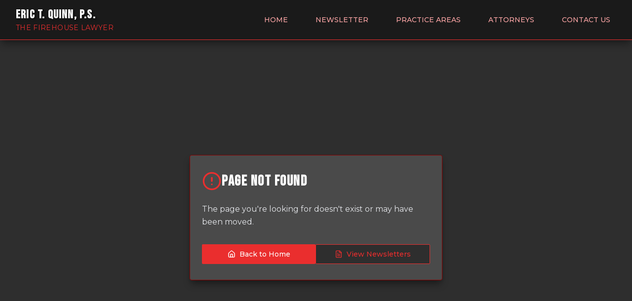

--- FILE ---
content_type: application/javascript; charset=UTF-8
request_url: https://firehouselawyer.com/assets/index-ZXrxhDWF.js
body_size: 198814
content:
var wr=o=>{throw TypeError(o)};var fr=(o,s,a)=>s.has(o)||wr("Cannot "+a);var bt=(o,s,a)=>(fr(o,s,"read from private field"),a?a.call(o):s.get(o)),Ut=(o,s,a)=>s.has(o)?wr("Cannot add the same private member more than once"):s instanceof WeakSet?s.add(o):s.set(o,a),Bt=(o,s,a,c)=>(fr(o,s,"write to private field"),c?c.call(o,a):s.set(o,a),a),Gt=(o,s,a)=>(fr(o,s,"access private method"),a);var dr=(o,s,a,c)=>({set _(d){Bt(o,s,d,a)},get _(){return bt(o,s,c)}});function _mergeNamespaces(o,s){for(var a=0;a<s.length;a++){const c=s[a];if(typeof c!="string"&&!Array.isArray(c)){for(const d in c)if(d!=="default"&&!(d in o)){const g=Object.getOwnPropertyDescriptor(c,d);g&&Object.defineProperty(o,d,g.get?g:{enumerable:!0,get:()=>c[d]})}}}return Object.freeze(Object.defineProperty(o,Symbol.toStringTag,{value:"Module"}))}(function(){const s=document.createElement("link").relList;if(s&&s.supports&&s.supports("modulepreload"))return;for(const d of document.querySelectorAll('link[rel="modulepreload"]'))c(d);new MutationObserver(d=>{for(const g of d)if(g.type==="childList")for(const b of g.addedNodes)b.tagName==="LINK"&&b.rel==="modulepreload"&&c(b)}).observe(document,{childList:!0,subtree:!0});function a(d){const g={};return d.integrity&&(g.integrity=d.integrity),d.referrerPolicy&&(g.referrerPolicy=d.referrerPolicy),d.crossOrigin==="use-credentials"?g.credentials="include":d.crossOrigin==="anonymous"?g.credentials="omit":g.credentials="same-origin",g}function c(d){if(d.ep)return;d.ep=!0;const g=a(d);fetch(d.href,g)}})();function getDefaultExportFromCjs(o){return o&&o.__esModule&&Object.prototype.hasOwnProperty.call(o,"default")?o.default:o}function getAugmentedNamespace(o){if(o.__esModule)return o;var s=o.default;if(typeof s=="function"){var a=function c(){return this instanceof c?Reflect.construct(s,arguments,this.constructor):s.apply(this,arguments)};a.prototype=s.prototype}else a={};return Object.defineProperty(a,"__esModule",{value:!0}),Object.keys(o).forEach(function(c){var d=Object.getOwnPropertyDescriptor(o,c);Object.defineProperty(a,c,d.get?d:{enumerable:!0,get:function(){return o[c]}})}),a}var jsxRuntime={exports:{}},reactJsxRuntime_production_min={},react={exports:{}},react_production_min={};/**
 * @license React
 * react.production.min.js
 *
 * Copyright (c) Facebook, Inc. and its affiliates.
 *
 * This source code is licensed under the MIT license found in the
 * LICENSE file in the root directory of this source tree.
 */var l$2=Symbol.for("react.element"),n$2=Symbol.for("react.portal"),p$4=Symbol.for("react.fragment"),q$2=Symbol.for("react.strict_mode"),r$2=Symbol.for("react.profiler"),t$1=Symbol.for("react.provider"),u$1=Symbol.for("react.context"),v$1=Symbol.for("react.forward_ref"),w=Symbol.for("react.suspense"),x=Symbol.for("react.memo"),y=Symbol.for("react.lazy"),z$1=Symbol.iterator;function A$1(o){return o===null||typeof o!="object"?null:(o=z$1&&o[z$1]||o["@@iterator"],typeof o=="function"?o:null)}var B$1={isMounted:function(){return!1},enqueueForceUpdate:function(){},enqueueReplaceState:function(){},enqueueSetState:function(){}},C$1=Object.assign,D$1={};function E$1(o,s,a){this.props=o,this.context=s,this.refs=D$1,this.updater=a||B$1}E$1.prototype.isReactComponent={};E$1.prototype.setState=function(o,s){if(typeof o!="object"&&typeof o!="function"&&o!=null)throw Error("setState(...): takes an object of state variables to update or a function which returns an object of state variables.");this.updater.enqueueSetState(this,o,s,"setState")};E$1.prototype.forceUpdate=function(o){this.updater.enqueueForceUpdate(this,o,"forceUpdate")};function F(){}F.prototype=E$1.prototype;function G$1(o,s,a){this.props=o,this.context=s,this.refs=D$1,this.updater=a||B$1}var H$1=G$1.prototype=new F;H$1.constructor=G$1;C$1(H$1,E$1.prototype);H$1.isPureReactComponent=!0;var I$1=Array.isArray,J=Object.prototype.hasOwnProperty,K$1={current:null},L$1={key:!0,ref:!0,__self:!0,__source:!0};function M$1(o,s,a){var c,d={},g=null,b=null;if(s!=null)for(c in s.ref!==void 0&&(b=s.ref),s.key!==void 0&&(g=""+s.key),s)J.call(s,c)&&!L$1.hasOwnProperty(c)&&(d[c]=s[c]);var j=arguments.length-2;if(j===1)d.children=a;else if(1<j){for(var _=Array(j),$=0;$<j;$++)_[$]=arguments[$+2];d.children=_}if(o&&o.defaultProps)for(c in j=o.defaultProps,j)d[c]===void 0&&(d[c]=j[c]);return{$$typeof:l$2,type:o,key:g,ref:b,props:d,_owner:K$1.current}}function N$1(o,s){return{$$typeof:l$2,type:o.type,key:s,ref:o.ref,props:o.props,_owner:o._owner}}function O$1(o){return typeof o=="object"&&o!==null&&o.$$typeof===l$2}function escape(o){var s={"=":"=0",":":"=2"};return"$"+o.replace(/[=:]/g,function(a){return s[a]})}var P$1=/\/+/g;function Q$1(o,s){return typeof o=="object"&&o!==null&&o.key!=null?escape(""+o.key):s.toString(36)}function R$1(o,s,a,c,d){var g=typeof o;(g==="undefined"||g==="boolean")&&(o=null);var b=!1;if(o===null)b=!0;else switch(g){case"string":case"number":b=!0;break;case"object":switch(o.$$typeof){case l$2:case n$2:b=!0}}if(b)return b=o,d=d(b),o=c===""?"."+Q$1(b,0):c,I$1(d)?(a="",o!=null&&(a=o.replace(P$1,"$&/")+"/"),R$1(d,s,a,"",function($){return $})):d!=null&&(O$1(d)&&(d=N$1(d,a+(!d.key||b&&b.key===d.key?"":(""+d.key).replace(P$1,"$&/")+"/")+o)),s.push(d)),1;if(b=0,c=c===""?".":c+":",I$1(o))for(var j=0;j<o.length;j++){g=o[j];var _=c+Q$1(g,j);b+=R$1(g,s,a,_,d)}else if(_=A$1(o),typeof _=="function")for(o=_.call(o),j=0;!(g=o.next()).done;)g=g.value,_=c+Q$1(g,j++),b+=R$1(g,s,a,_,d);else if(g==="object")throw s=String(o),Error("Objects are not valid as a React child (found: "+(s==="[object Object]"?"object with keys {"+Object.keys(o).join(", ")+"}":s)+"). If you meant to render a collection of children, use an array instead.");return b}function S$1(o,s,a){if(o==null)return o;var c=[],d=0;return R$1(o,c,"","",function(g){return s.call(a,g,d++)}),c}function T$1(o){if(o._status===-1){var s=o._result;s=s(),s.then(function(a){(o._status===0||o._status===-1)&&(o._status=1,o._result=a)},function(a){(o._status===0||o._status===-1)&&(o._status=2,o._result=a)}),o._status===-1&&(o._status=0,o._result=s)}if(o._status===1)return o._result.default;throw o._result}var U$1={current:null},V$1={transition:null},W$1={ReactCurrentDispatcher:U$1,ReactCurrentBatchConfig:V$1,ReactCurrentOwner:K$1};function X$2(){throw Error("act(...) is not supported in production builds of React.")}react_production_min.Children={map:S$1,forEach:function(o,s,a){S$1(o,function(){s.apply(this,arguments)},a)},count:function(o){var s=0;return S$1(o,function(){s++}),s},toArray:function(o){return S$1(o,function(s){return s})||[]},only:function(o){if(!O$1(o))throw Error("React.Children.only expected to receive a single React element child.");return o}};react_production_min.Component=E$1;react_production_min.Fragment=p$4;react_production_min.Profiler=r$2;react_production_min.PureComponent=G$1;react_production_min.StrictMode=q$2;react_production_min.Suspense=w;react_production_min.__SECRET_INTERNALS_DO_NOT_USE_OR_YOU_WILL_BE_FIRED=W$1;react_production_min.act=X$2;react_production_min.cloneElement=function(o,s,a){if(o==null)throw Error("React.cloneElement(...): The argument must be a React element, but you passed "+o+".");var c=C$1({},o.props),d=o.key,g=o.ref,b=o._owner;if(s!=null){if(s.ref!==void 0&&(g=s.ref,b=K$1.current),s.key!==void 0&&(d=""+s.key),o.type&&o.type.defaultProps)var j=o.type.defaultProps;for(_ in s)J.call(s,_)&&!L$1.hasOwnProperty(_)&&(c[_]=s[_]===void 0&&j!==void 0?j[_]:s[_])}var _=arguments.length-2;if(_===1)c.children=a;else if(1<_){j=Array(_);for(var $=0;$<_;$++)j[$]=arguments[$+2];c.children=j}return{$$typeof:l$2,type:o.type,key:d,ref:g,props:c,_owner:b}};react_production_min.createContext=function(o){return o={$$typeof:u$1,_currentValue:o,_currentValue2:o,_threadCount:0,Provider:null,Consumer:null,_defaultValue:null,_globalName:null},o.Provider={$$typeof:t$1,_context:o},o.Consumer=o};react_production_min.createElement=M$1;react_production_min.createFactory=function(o){var s=M$1.bind(null,o);return s.type=o,s};react_production_min.createRef=function(){return{current:null}};react_production_min.forwardRef=function(o){return{$$typeof:v$1,render:o}};react_production_min.isValidElement=O$1;react_production_min.lazy=function(o){return{$$typeof:y,_payload:{_status:-1,_result:o},_init:T$1}};react_production_min.memo=function(o,s){return{$$typeof:x,type:o,compare:s===void 0?null:s}};react_production_min.startTransition=function(o){var s=V$1.transition;V$1.transition={};try{o()}finally{V$1.transition=s}};react_production_min.unstable_act=X$2;react_production_min.useCallback=function(o,s){return U$1.current.useCallback(o,s)};react_production_min.useContext=function(o){return U$1.current.useContext(o)};react_production_min.useDebugValue=function(){};react_production_min.useDeferredValue=function(o){return U$1.current.useDeferredValue(o)};react_production_min.useEffect=function(o,s){return U$1.current.useEffect(o,s)};react_production_min.useId=function(){return U$1.current.useId()};react_production_min.useImperativeHandle=function(o,s,a){return U$1.current.useImperativeHandle(o,s,a)};react_production_min.useInsertionEffect=function(o,s){return U$1.current.useInsertionEffect(o,s)};react_production_min.useLayoutEffect=function(o,s){return U$1.current.useLayoutEffect(o,s)};react_production_min.useMemo=function(o,s){return U$1.current.useMemo(o,s)};react_production_min.useReducer=function(o,s,a){return U$1.current.useReducer(o,s,a)};react_production_min.useRef=function(o){return U$1.current.useRef(o)};react_production_min.useState=function(o){return U$1.current.useState(o)};react_production_min.useSyncExternalStore=function(o,s,a){return U$1.current.useSyncExternalStore(o,s,a)};react_production_min.useTransition=function(){return U$1.current.useTransition()};react_production_min.version="18.3.1";react.exports=react_production_min;var reactExports=react.exports;const React=getDefaultExportFromCjs(reactExports),React$1=_mergeNamespaces({__proto__:null,default:React},[reactExports]);/**
 * @license React
 * react-jsx-runtime.production.min.js
 *
 * Copyright (c) Facebook, Inc. and its affiliates.
 *
 * This source code is licensed under the MIT license found in the
 * LICENSE file in the root directory of this source tree.
 */var f=reactExports,k$1=Symbol.for("react.element"),l$1=Symbol.for("react.fragment"),m$2=Object.prototype.hasOwnProperty,n$1=f.__SECRET_INTERNALS_DO_NOT_USE_OR_YOU_WILL_BE_FIRED.ReactCurrentOwner,p$3={key:!0,ref:!0,__self:!0,__source:!0};function q$1(o,s,a){var c,d={},g=null,b=null;a!==void 0&&(g=""+a),s.key!==void 0&&(g=""+s.key),s.ref!==void 0&&(b=s.ref);for(c in s)m$2.call(s,c)&&!p$3.hasOwnProperty(c)&&(d[c]=s[c]);if(o&&o.defaultProps)for(c in s=o.defaultProps,s)d[c]===void 0&&(d[c]=s[c]);return{$$typeof:k$1,type:o,key:g,ref:b,props:d,_owner:n$1.current}}reactJsxRuntime_production_min.Fragment=l$1;reactJsxRuntime_production_min.jsx=q$1;reactJsxRuntime_production_min.jsxs=q$1;jsxRuntime.exports=reactJsxRuntime_production_min;var jsxRuntimeExports=jsxRuntime.exports,reactDom={exports:{}},reactDom_production_min={},scheduler={exports:{}},scheduler_production_min={};/**
 * @license React
 * scheduler.production.min.js
 *
 * Copyright (c) Facebook, Inc. and its affiliates.
 *
 * This source code is licensed under the MIT license found in the
 * LICENSE file in the root directory of this source tree.
 */(function(o){function s(Et,kt){var ht=Et.length;Et.push(kt);e:for(;0<ht;){var It=ht-1>>>1,Ft=Et[It];if(0<d(Ft,kt))Et[It]=kt,Et[ht]=Ft,ht=It;else break e}}function a(Et){return Et.length===0?null:Et[0]}function c(Et){if(Et.length===0)return null;var kt=Et[0],ht=Et.pop();if(ht!==kt){Et[0]=ht;e:for(var It=0,Ft=Et.length,yt=Ft>>>1;It<yt;){var qt=2*(It+1)-1,rn=Et[qt],Vt=qt+1,Dt=Et[Vt];if(0>d(rn,ht))Vt<Ft&&0>d(Dt,rn)?(Et[It]=Dt,Et[Vt]=ht,It=Vt):(Et[It]=rn,Et[qt]=ht,It=qt);else if(Vt<Ft&&0>d(Dt,ht))Et[It]=Dt,Et[Vt]=ht,It=Vt;else break e}}return kt}function d(Et,kt){var ht=Et.sortIndex-kt.sortIndex;return ht!==0?ht:Et.id-kt.id}if(typeof performance=="object"&&typeof performance.now=="function"){var g=performance;o.unstable_now=function(){return g.now()}}else{var b=Date,j=b.now();o.unstable_now=function(){return b.now()-j}}var _=[],$=[],_e=1,et=null,nt=3,tt=!1,lt=!1,st=!1,pt=typeof setTimeout=="function"?setTimeout:null,at=typeof clearTimeout=="function"?clearTimeout:null,ct=typeof setImmediate<"u"?setImmediate:null;typeof navigator<"u"&&navigator.scheduling!==void 0&&navigator.scheduling.isInputPending!==void 0&&navigator.scheduling.isInputPending.bind(navigator.scheduling);function ot(Et){for(var kt=a($);kt!==null;){if(kt.callback===null)c($);else if(kt.startTime<=Et)c($),kt.sortIndex=kt.expirationTime,s(_,kt);else break;kt=a($)}}function ft(Et){if(st=!1,ot(Et),!lt)if(a(_)!==null)lt=!0,$t(gt);else{var kt=a($);kt!==null&&Lt(ft,kt.startTime-Et)}}function gt(Et,kt){lt=!1,st&&(st=!1,at(St),St=-1),tt=!0;var ht=nt;try{for(ot(kt),et=a(_);et!==null&&(!(et.expirationTime>kt)||Et&&!Tt());){var It=et.callback;if(typeof It=="function"){et.callback=null,nt=et.priorityLevel;var Ft=It(et.expirationTime<=kt);kt=o.unstable_now(),typeof Ft=="function"?et.callback=Ft:et===a(_)&&c(_),ot(kt)}else c(_);et=a(_)}if(et!==null)var yt=!0;else{var qt=a($);qt!==null&&Lt(ft,qt.startTime-kt),yt=!1}return yt}finally{et=null,nt=ht,tt=!1}}var xt=!1,vt=null,St=-1,Ct=5,At=-1;function Tt(){return!(o.unstable_now()-At<Ct)}function Rt(){if(vt!==null){var Et=o.unstable_now();At=Et;var kt=!0;try{kt=vt(!0,Et)}finally{kt?Mt():(xt=!1,vt=null)}}else xt=!1}var Mt;if(typeof ct=="function")Mt=function(){ct(Rt)};else if(typeof MessageChannel<"u"){var _t=new MessageChannel,Ot=_t.port2;_t.port1.onmessage=Rt,Mt=function(){Ot.postMessage(null)}}else Mt=function(){pt(Rt,0)};function $t(Et){vt=Et,xt||(xt=!0,Mt())}function Lt(Et,kt){St=pt(function(){Et(o.unstable_now())},kt)}o.unstable_IdlePriority=5,o.unstable_ImmediatePriority=1,o.unstable_LowPriority=4,o.unstable_NormalPriority=3,o.unstable_Profiling=null,o.unstable_UserBlockingPriority=2,o.unstable_cancelCallback=function(Et){Et.callback=null},o.unstable_continueExecution=function(){lt||tt||(lt=!0,$t(gt))},o.unstable_forceFrameRate=function(Et){0>Et||125<Et?console.error("forceFrameRate takes a positive int between 0 and 125, forcing frame rates higher than 125 fps is not supported"):Ct=0<Et?Math.floor(1e3/Et):5},o.unstable_getCurrentPriorityLevel=function(){return nt},o.unstable_getFirstCallbackNode=function(){return a(_)},o.unstable_next=function(Et){switch(nt){case 1:case 2:case 3:var kt=3;break;default:kt=nt}var ht=nt;nt=kt;try{return Et()}finally{nt=ht}},o.unstable_pauseExecution=function(){},o.unstable_requestPaint=function(){},o.unstable_runWithPriority=function(Et,kt){switch(Et){case 1:case 2:case 3:case 4:case 5:break;default:Et=3}var ht=nt;nt=Et;try{return kt()}finally{nt=ht}},o.unstable_scheduleCallback=function(Et,kt,ht){var It=o.unstable_now();switch(typeof ht=="object"&&ht!==null?(ht=ht.delay,ht=typeof ht=="number"&&0<ht?It+ht:It):ht=It,Et){case 1:var Ft=-1;break;case 2:Ft=250;break;case 5:Ft=1073741823;break;case 4:Ft=1e4;break;default:Ft=5e3}return Ft=ht+Ft,Et={id:_e++,callback:kt,priorityLevel:Et,startTime:ht,expirationTime:Ft,sortIndex:-1},ht>It?(Et.sortIndex=ht,s($,Et),a(_)===null&&Et===a($)&&(st?(at(St),St=-1):st=!0,Lt(ft,ht-It))):(Et.sortIndex=Ft,s(_,Et),lt||tt||(lt=!0,$t(gt))),Et},o.unstable_shouldYield=Tt,o.unstable_wrapCallback=function(Et){var kt=nt;return function(){var ht=nt;nt=kt;try{return Et.apply(this,arguments)}finally{nt=ht}}}})(scheduler_production_min);scheduler.exports=scheduler_production_min;var schedulerExports=scheduler.exports;/**
 * @license React
 * react-dom.production.min.js
 *
 * Copyright (c) Facebook, Inc. and its affiliates.
 *
 * This source code is licensed under the MIT license found in the
 * LICENSE file in the root directory of this source tree.
 */var aa=reactExports,ca=schedulerExports;function p$2(o){for(var s="https://reactjs.org/docs/error-decoder.html?invariant="+o,a=1;a<arguments.length;a++)s+="&args[]="+encodeURIComponent(arguments[a]);return"Minified React error #"+o+"; visit "+s+" for the full message or use the non-minified dev environment for full errors and additional helpful warnings."}var da=new Set,ea={};function fa(o,s){ha(o,s),ha(o+"Capture",s)}function ha(o,s){for(ea[o]=s,o=0;o<s.length;o++)da.add(s[o])}var ia=!(typeof window>"u"||typeof window.document>"u"||typeof window.document.createElement>"u"),ja=Object.prototype.hasOwnProperty,ka=/^[:A-Z_a-z\u00C0-\u00D6\u00D8-\u00F6\u00F8-\u02FF\u0370-\u037D\u037F-\u1FFF\u200C-\u200D\u2070-\u218F\u2C00-\u2FEF\u3001-\uD7FF\uF900-\uFDCF\uFDF0-\uFFFD][:A-Z_a-z\u00C0-\u00D6\u00D8-\u00F6\u00F8-\u02FF\u0370-\u037D\u037F-\u1FFF\u200C-\u200D\u2070-\u218F\u2C00-\u2FEF\u3001-\uD7FF\uF900-\uFDCF\uFDF0-\uFFFD\-.0-9\u00B7\u0300-\u036F\u203F-\u2040]*$/,la={},ma={};function oa(o){return ja.call(ma,o)?!0:ja.call(la,o)?!1:ka.test(o)?ma[o]=!0:(la[o]=!0,!1)}function pa(o,s,a,c){if(a!==null&&a.type===0)return!1;switch(typeof s){case"function":case"symbol":return!0;case"boolean":return c?!1:a!==null?!a.acceptsBooleans:(o=o.toLowerCase().slice(0,5),o!=="data-"&&o!=="aria-");default:return!1}}function qa(o,s,a,c){if(s===null||typeof s>"u"||pa(o,s,a,c))return!0;if(c)return!1;if(a!==null)switch(a.type){case 3:return!s;case 4:return s===!1;case 5:return isNaN(s);case 6:return isNaN(s)||1>s}return!1}function v(o,s,a,c,d,g,b){this.acceptsBooleans=s===2||s===3||s===4,this.attributeName=c,this.attributeNamespace=d,this.mustUseProperty=a,this.propertyName=o,this.type=s,this.sanitizeURL=g,this.removeEmptyString=b}var z={};"children dangerouslySetInnerHTML defaultValue defaultChecked innerHTML suppressContentEditableWarning suppressHydrationWarning style".split(" ").forEach(function(o){z[o]=new v(o,0,!1,o,null,!1,!1)});[["acceptCharset","accept-charset"],["className","class"],["htmlFor","for"],["httpEquiv","http-equiv"]].forEach(function(o){var s=o[0];z[s]=new v(s,1,!1,o[1],null,!1,!1)});["contentEditable","draggable","spellCheck","value"].forEach(function(o){z[o]=new v(o,2,!1,o.toLowerCase(),null,!1,!1)});["autoReverse","externalResourcesRequired","focusable","preserveAlpha"].forEach(function(o){z[o]=new v(o,2,!1,o,null,!1,!1)});"allowFullScreen async autoFocus autoPlay controls default defer disabled disablePictureInPicture disableRemotePlayback formNoValidate hidden loop noModule noValidate open playsInline readOnly required reversed scoped seamless itemScope".split(" ").forEach(function(o){z[o]=new v(o,3,!1,o.toLowerCase(),null,!1,!1)});["checked","multiple","muted","selected"].forEach(function(o){z[o]=new v(o,3,!0,o,null,!1,!1)});["capture","download"].forEach(function(o){z[o]=new v(o,4,!1,o,null,!1,!1)});["cols","rows","size","span"].forEach(function(o){z[o]=new v(o,6,!1,o,null,!1,!1)});["rowSpan","start"].forEach(function(o){z[o]=new v(o,5,!1,o.toLowerCase(),null,!1,!1)});var ra=/[\-:]([a-z])/g;function sa(o){return o[1].toUpperCase()}"accent-height alignment-baseline arabic-form baseline-shift cap-height clip-path clip-rule color-interpolation color-interpolation-filters color-profile color-rendering dominant-baseline enable-background fill-opacity fill-rule flood-color flood-opacity font-family font-size font-size-adjust font-stretch font-style font-variant font-weight glyph-name glyph-orientation-horizontal glyph-orientation-vertical horiz-adv-x horiz-origin-x image-rendering letter-spacing lighting-color marker-end marker-mid marker-start overline-position overline-thickness paint-order panose-1 pointer-events rendering-intent shape-rendering stop-color stop-opacity strikethrough-position strikethrough-thickness stroke-dasharray stroke-dashoffset stroke-linecap stroke-linejoin stroke-miterlimit stroke-opacity stroke-width text-anchor text-decoration text-rendering underline-position underline-thickness unicode-bidi unicode-range units-per-em v-alphabetic v-hanging v-ideographic v-mathematical vector-effect vert-adv-y vert-origin-x vert-origin-y word-spacing writing-mode xmlns:xlink x-height".split(" ").forEach(function(o){var s=o.replace(ra,sa);z[s]=new v(s,1,!1,o,null,!1,!1)});"xlink:actuate xlink:arcrole xlink:role xlink:show xlink:title xlink:type".split(" ").forEach(function(o){var s=o.replace(ra,sa);z[s]=new v(s,1,!1,o,"http://www.w3.org/1999/xlink",!1,!1)});["xml:base","xml:lang","xml:space"].forEach(function(o){var s=o.replace(ra,sa);z[s]=new v(s,1,!1,o,"http://www.w3.org/XML/1998/namespace",!1,!1)});["tabIndex","crossOrigin"].forEach(function(o){z[o]=new v(o,1,!1,o.toLowerCase(),null,!1,!1)});z.xlinkHref=new v("xlinkHref",1,!1,"xlink:href","http://www.w3.org/1999/xlink",!0,!1);["src","href","action","formAction"].forEach(function(o){z[o]=new v(o,1,!1,o.toLowerCase(),null,!0,!0)});function ta(o,s,a,c){var d=z.hasOwnProperty(s)?z[s]:null;(d!==null?d.type!==0:c||!(2<s.length)||s[0]!=="o"&&s[0]!=="O"||s[1]!=="n"&&s[1]!=="N")&&(qa(s,a,d,c)&&(a=null),c||d===null?oa(s)&&(a===null?o.removeAttribute(s):o.setAttribute(s,""+a)):d.mustUseProperty?o[d.propertyName]=a===null?d.type===3?!1:"":a:(s=d.attributeName,c=d.attributeNamespace,a===null?o.removeAttribute(s):(d=d.type,a=d===3||d===4&&a===!0?"":""+a,c?o.setAttributeNS(c,s,a):o.setAttribute(s,a))))}var ua=aa.__SECRET_INTERNALS_DO_NOT_USE_OR_YOU_WILL_BE_FIRED,va=Symbol.for("react.element"),wa=Symbol.for("react.portal"),ya=Symbol.for("react.fragment"),za=Symbol.for("react.strict_mode"),Aa=Symbol.for("react.profiler"),Ba=Symbol.for("react.provider"),Ca=Symbol.for("react.context"),Da=Symbol.for("react.forward_ref"),Ea=Symbol.for("react.suspense"),Fa=Symbol.for("react.suspense_list"),Ga=Symbol.for("react.memo"),Ha=Symbol.for("react.lazy"),Ia=Symbol.for("react.offscreen"),Ja=Symbol.iterator;function Ka(o){return o===null||typeof o!="object"?null:(o=Ja&&o[Ja]||o["@@iterator"],typeof o=="function"?o:null)}var A=Object.assign,La;function Ma(o){if(La===void 0)try{throw Error()}catch(a){var s=a.stack.trim().match(/\n( *(at )?)/);La=s&&s[1]||""}return`
`+La+o}var Na=!1;function Oa(o,s){if(!o||Na)return"";Na=!0;var a=Error.prepareStackTrace;Error.prepareStackTrace=void 0;try{if(s)if(s=function(){throw Error()},Object.defineProperty(s.prototype,"props",{set:function(){throw Error()}}),typeof Reflect=="object"&&Reflect.construct){try{Reflect.construct(s,[])}catch($){var c=$}Reflect.construct(o,[],s)}else{try{s.call()}catch($){c=$}o.call(s.prototype)}else{try{throw Error()}catch($){c=$}o()}}catch($){if($&&c&&typeof $.stack=="string"){for(var d=$.stack.split(`
`),g=c.stack.split(`
`),b=d.length-1,j=g.length-1;1<=b&&0<=j&&d[b]!==g[j];)j--;for(;1<=b&&0<=j;b--,j--)if(d[b]!==g[j]){if(b!==1||j!==1)do if(b--,j--,0>j||d[b]!==g[j]){var _=`
`+d[b].replace(" at new "," at ");return o.displayName&&_.includes("<anonymous>")&&(_=_.replace("<anonymous>",o.displayName)),_}while(1<=b&&0<=j);break}}}finally{Na=!1,Error.prepareStackTrace=a}return(o=o?o.displayName||o.name:"")?Ma(o):""}function Pa(o){switch(o.tag){case 5:return Ma(o.type);case 16:return Ma("Lazy");case 13:return Ma("Suspense");case 19:return Ma("SuspenseList");case 0:case 2:case 15:return o=Oa(o.type,!1),o;case 11:return o=Oa(o.type.render,!1),o;case 1:return o=Oa(o.type,!0),o;default:return""}}function Qa(o){if(o==null)return null;if(typeof o=="function")return o.displayName||o.name||null;if(typeof o=="string")return o;switch(o){case ya:return"Fragment";case wa:return"Portal";case Aa:return"Profiler";case za:return"StrictMode";case Ea:return"Suspense";case Fa:return"SuspenseList"}if(typeof o=="object")switch(o.$$typeof){case Ca:return(o.displayName||"Context")+".Consumer";case Ba:return(o._context.displayName||"Context")+".Provider";case Da:var s=o.render;return o=o.displayName,o||(o=s.displayName||s.name||"",o=o!==""?"ForwardRef("+o+")":"ForwardRef"),o;case Ga:return s=o.displayName||null,s!==null?s:Qa(o.type)||"Memo";case Ha:s=o._payload,o=o._init;try{return Qa(o(s))}catch{}}return null}function Ra(o){var s=o.type;switch(o.tag){case 24:return"Cache";case 9:return(s.displayName||"Context")+".Consumer";case 10:return(s._context.displayName||"Context")+".Provider";case 18:return"DehydratedFragment";case 11:return o=s.render,o=o.displayName||o.name||"",s.displayName||(o!==""?"ForwardRef("+o+")":"ForwardRef");case 7:return"Fragment";case 5:return s;case 4:return"Portal";case 3:return"Root";case 6:return"Text";case 16:return Qa(s);case 8:return s===za?"StrictMode":"Mode";case 22:return"Offscreen";case 12:return"Profiler";case 21:return"Scope";case 13:return"Suspense";case 19:return"SuspenseList";case 25:return"TracingMarker";case 1:case 0:case 17:case 2:case 14:case 15:if(typeof s=="function")return s.displayName||s.name||null;if(typeof s=="string")return s}return null}function Sa(o){switch(typeof o){case"boolean":case"number":case"string":case"undefined":return o;case"object":return o;default:return""}}function Ta(o){var s=o.type;return(o=o.nodeName)&&o.toLowerCase()==="input"&&(s==="checkbox"||s==="radio")}function Ua(o){var s=Ta(o)?"checked":"value",a=Object.getOwnPropertyDescriptor(o.constructor.prototype,s),c=""+o[s];if(!o.hasOwnProperty(s)&&typeof a<"u"&&typeof a.get=="function"&&typeof a.set=="function"){var d=a.get,g=a.set;return Object.defineProperty(o,s,{configurable:!0,get:function(){return d.call(this)},set:function(b){c=""+b,g.call(this,b)}}),Object.defineProperty(o,s,{enumerable:a.enumerable}),{getValue:function(){return c},setValue:function(b){c=""+b},stopTracking:function(){o._valueTracker=null,delete o[s]}}}}function Va(o){o._valueTracker||(o._valueTracker=Ua(o))}function Wa(o){if(!o)return!1;var s=o._valueTracker;if(!s)return!0;var a=s.getValue(),c="";return o&&(c=Ta(o)?o.checked?"true":"false":o.value),o=c,o!==a?(s.setValue(o),!0):!1}function Xa(o){if(o=o||(typeof document<"u"?document:void 0),typeof o>"u")return null;try{return o.activeElement||o.body}catch{return o.body}}function Ya(o,s){var a=s.checked;return A({},s,{defaultChecked:void 0,defaultValue:void 0,value:void 0,checked:a??o._wrapperState.initialChecked})}function Za(o,s){var a=s.defaultValue==null?"":s.defaultValue,c=s.checked!=null?s.checked:s.defaultChecked;a=Sa(s.value!=null?s.value:a),o._wrapperState={initialChecked:c,initialValue:a,controlled:s.type==="checkbox"||s.type==="radio"?s.checked!=null:s.value!=null}}function ab(o,s){s=s.checked,s!=null&&ta(o,"checked",s,!1)}function bb(o,s){ab(o,s);var a=Sa(s.value),c=s.type;if(a!=null)c==="number"?(a===0&&o.value===""||o.value!=a)&&(o.value=""+a):o.value!==""+a&&(o.value=""+a);else if(c==="submit"||c==="reset"){o.removeAttribute("value");return}s.hasOwnProperty("value")?cb(o,s.type,a):s.hasOwnProperty("defaultValue")&&cb(o,s.type,Sa(s.defaultValue)),s.checked==null&&s.defaultChecked!=null&&(o.defaultChecked=!!s.defaultChecked)}function db(o,s,a){if(s.hasOwnProperty("value")||s.hasOwnProperty("defaultValue")){var c=s.type;if(!(c!=="submit"&&c!=="reset"||s.value!==void 0&&s.value!==null))return;s=""+o._wrapperState.initialValue,a||s===o.value||(o.value=s),o.defaultValue=s}a=o.name,a!==""&&(o.name=""),o.defaultChecked=!!o._wrapperState.initialChecked,a!==""&&(o.name=a)}function cb(o,s,a){(s!=="number"||Xa(o.ownerDocument)!==o)&&(a==null?o.defaultValue=""+o._wrapperState.initialValue:o.defaultValue!==""+a&&(o.defaultValue=""+a))}var eb=Array.isArray;function fb(o,s,a,c){if(o=o.options,s){s={};for(var d=0;d<a.length;d++)s["$"+a[d]]=!0;for(a=0;a<o.length;a++)d=s.hasOwnProperty("$"+o[a].value),o[a].selected!==d&&(o[a].selected=d),d&&c&&(o[a].defaultSelected=!0)}else{for(a=""+Sa(a),s=null,d=0;d<o.length;d++){if(o[d].value===a){o[d].selected=!0,c&&(o[d].defaultSelected=!0);return}s!==null||o[d].disabled||(s=o[d])}s!==null&&(s.selected=!0)}}function gb(o,s){if(s.dangerouslySetInnerHTML!=null)throw Error(p$2(91));return A({},s,{value:void 0,defaultValue:void 0,children:""+o._wrapperState.initialValue})}function hb(o,s){var a=s.value;if(a==null){if(a=s.children,s=s.defaultValue,a!=null){if(s!=null)throw Error(p$2(92));if(eb(a)){if(1<a.length)throw Error(p$2(93));a=a[0]}s=a}s==null&&(s=""),a=s}o._wrapperState={initialValue:Sa(a)}}function ib(o,s){var a=Sa(s.value),c=Sa(s.defaultValue);a!=null&&(a=""+a,a!==o.value&&(o.value=a),s.defaultValue==null&&o.defaultValue!==a&&(o.defaultValue=a)),c!=null&&(o.defaultValue=""+c)}function jb(o){var s=o.textContent;s===o._wrapperState.initialValue&&s!==""&&s!==null&&(o.value=s)}function kb(o){switch(o){case"svg":return"http://www.w3.org/2000/svg";case"math":return"http://www.w3.org/1998/Math/MathML";default:return"http://www.w3.org/1999/xhtml"}}function lb(o,s){return o==null||o==="http://www.w3.org/1999/xhtml"?kb(s):o==="http://www.w3.org/2000/svg"&&s==="foreignObject"?"http://www.w3.org/1999/xhtml":o}var mb,nb=function(o){return typeof MSApp<"u"&&MSApp.execUnsafeLocalFunction?function(s,a,c,d){MSApp.execUnsafeLocalFunction(function(){return o(s,a,c,d)})}:o}(function(o,s){if(o.namespaceURI!=="http://www.w3.org/2000/svg"||"innerHTML"in o)o.innerHTML=s;else{for(mb=mb||document.createElement("div"),mb.innerHTML="<svg>"+s.valueOf().toString()+"</svg>",s=mb.firstChild;o.firstChild;)o.removeChild(o.firstChild);for(;s.firstChild;)o.appendChild(s.firstChild)}});function ob(o,s){if(s){var a=o.firstChild;if(a&&a===o.lastChild&&a.nodeType===3){a.nodeValue=s;return}}o.textContent=s}var pb={animationIterationCount:!0,aspectRatio:!0,borderImageOutset:!0,borderImageSlice:!0,borderImageWidth:!0,boxFlex:!0,boxFlexGroup:!0,boxOrdinalGroup:!0,columnCount:!0,columns:!0,flex:!0,flexGrow:!0,flexPositive:!0,flexShrink:!0,flexNegative:!0,flexOrder:!0,gridArea:!0,gridRow:!0,gridRowEnd:!0,gridRowSpan:!0,gridRowStart:!0,gridColumn:!0,gridColumnEnd:!0,gridColumnSpan:!0,gridColumnStart:!0,fontWeight:!0,lineClamp:!0,lineHeight:!0,opacity:!0,order:!0,orphans:!0,tabSize:!0,widows:!0,zIndex:!0,zoom:!0,fillOpacity:!0,floodOpacity:!0,stopOpacity:!0,strokeDasharray:!0,strokeDashoffset:!0,strokeMiterlimit:!0,strokeOpacity:!0,strokeWidth:!0},qb=["Webkit","ms","Moz","O"];Object.keys(pb).forEach(function(o){qb.forEach(function(s){s=s+o.charAt(0).toUpperCase()+o.substring(1),pb[s]=pb[o]})});function rb(o,s,a){return s==null||typeof s=="boolean"||s===""?"":a||typeof s!="number"||s===0||pb.hasOwnProperty(o)&&pb[o]?(""+s).trim():s+"px"}function sb(o,s){o=o.style;for(var a in s)if(s.hasOwnProperty(a)){var c=a.indexOf("--")===0,d=rb(a,s[a],c);a==="float"&&(a="cssFloat"),c?o.setProperty(a,d):o[a]=d}}var tb=A({menuitem:!0},{area:!0,base:!0,br:!0,col:!0,embed:!0,hr:!0,img:!0,input:!0,keygen:!0,link:!0,meta:!0,param:!0,source:!0,track:!0,wbr:!0});function ub(o,s){if(s){if(tb[o]&&(s.children!=null||s.dangerouslySetInnerHTML!=null))throw Error(p$2(137,o));if(s.dangerouslySetInnerHTML!=null){if(s.children!=null)throw Error(p$2(60));if(typeof s.dangerouslySetInnerHTML!="object"||!("__html"in s.dangerouslySetInnerHTML))throw Error(p$2(61))}if(s.style!=null&&typeof s.style!="object")throw Error(p$2(62))}}function vb(o,s){if(o.indexOf("-")===-1)return typeof s.is=="string";switch(o){case"annotation-xml":case"color-profile":case"font-face":case"font-face-src":case"font-face-uri":case"font-face-format":case"font-face-name":case"missing-glyph":return!1;default:return!0}}var wb=null;function xb(o){return o=o.target||o.srcElement||window,o.correspondingUseElement&&(o=o.correspondingUseElement),o.nodeType===3?o.parentNode:o}var yb=null,zb=null,Ab=null;function Bb(o){if(o=Cb(o)){if(typeof yb!="function")throw Error(p$2(280));var s=o.stateNode;s&&(s=Db(s),yb(o.stateNode,o.type,s))}}function Eb(o){zb?Ab?Ab.push(o):Ab=[o]:zb=o}function Fb(){if(zb){var o=zb,s=Ab;if(Ab=zb=null,Bb(o),s)for(o=0;o<s.length;o++)Bb(s[o])}}function Gb(o,s){return o(s)}function Hb(){}var Ib=!1;function Jb(o,s,a){if(Ib)return o(s,a);Ib=!0;try{return Gb(o,s,a)}finally{Ib=!1,(zb!==null||Ab!==null)&&(Hb(),Fb())}}function Kb(o,s){var a=o.stateNode;if(a===null)return null;var c=Db(a);if(c===null)return null;a=c[s];e:switch(s){case"onClick":case"onClickCapture":case"onDoubleClick":case"onDoubleClickCapture":case"onMouseDown":case"onMouseDownCapture":case"onMouseMove":case"onMouseMoveCapture":case"onMouseUp":case"onMouseUpCapture":case"onMouseEnter":(c=!c.disabled)||(o=o.type,c=!(o==="button"||o==="input"||o==="select"||o==="textarea")),o=!c;break e;default:o=!1}if(o)return null;if(a&&typeof a!="function")throw Error(p$2(231,s,typeof a));return a}var Lb=!1;if(ia)try{var Mb={};Object.defineProperty(Mb,"passive",{get:function(){Lb=!0}}),window.addEventListener("test",Mb,Mb),window.removeEventListener("test",Mb,Mb)}catch{Lb=!1}function Nb(o,s,a,c,d,g,b,j,_){var $=Array.prototype.slice.call(arguments,3);try{s.apply(a,$)}catch(_e){this.onError(_e)}}var Ob=!1,Pb=null,Qb=!1,Rb=null,Sb={onError:function(o){Ob=!0,Pb=o}};function Tb(o,s,a,c,d,g,b,j,_){Ob=!1,Pb=null,Nb.apply(Sb,arguments)}function Ub(o,s,a,c,d,g,b,j,_){if(Tb.apply(this,arguments),Ob){if(Ob){var $=Pb;Ob=!1,Pb=null}else throw Error(p$2(198));Qb||(Qb=!0,Rb=$)}}function Vb(o){var s=o,a=o;if(o.alternate)for(;s.return;)s=s.return;else{o=s;do s=o,s.flags&4098&&(a=s.return),o=s.return;while(o)}return s.tag===3?a:null}function Wb(o){if(o.tag===13){var s=o.memoizedState;if(s===null&&(o=o.alternate,o!==null&&(s=o.memoizedState)),s!==null)return s.dehydrated}return null}function Xb(o){if(Vb(o)!==o)throw Error(p$2(188))}function Yb(o){var s=o.alternate;if(!s){if(s=Vb(o),s===null)throw Error(p$2(188));return s!==o?null:o}for(var a=o,c=s;;){var d=a.return;if(d===null)break;var g=d.alternate;if(g===null){if(c=d.return,c!==null){a=c;continue}break}if(d.child===g.child){for(g=d.child;g;){if(g===a)return Xb(d),o;if(g===c)return Xb(d),s;g=g.sibling}throw Error(p$2(188))}if(a.return!==c.return)a=d,c=g;else{for(var b=!1,j=d.child;j;){if(j===a){b=!0,a=d,c=g;break}if(j===c){b=!0,c=d,a=g;break}j=j.sibling}if(!b){for(j=g.child;j;){if(j===a){b=!0,a=g,c=d;break}if(j===c){b=!0,c=g,a=d;break}j=j.sibling}if(!b)throw Error(p$2(189))}}if(a.alternate!==c)throw Error(p$2(190))}if(a.tag!==3)throw Error(p$2(188));return a.stateNode.current===a?o:s}function Zb(o){return o=Yb(o),o!==null?$b(o):null}function $b(o){if(o.tag===5||o.tag===6)return o;for(o=o.child;o!==null;){var s=$b(o);if(s!==null)return s;o=o.sibling}return null}var ac=ca.unstable_scheduleCallback,bc=ca.unstable_cancelCallback,cc=ca.unstable_shouldYield,dc=ca.unstable_requestPaint,B=ca.unstable_now,ec=ca.unstable_getCurrentPriorityLevel,fc=ca.unstable_ImmediatePriority,gc=ca.unstable_UserBlockingPriority,hc=ca.unstable_NormalPriority,ic=ca.unstable_LowPriority,jc=ca.unstable_IdlePriority,kc=null,lc=null;function mc(o){if(lc&&typeof lc.onCommitFiberRoot=="function")try{lc.onCommitFiberRoot(kc,o,void 0,(o.current.flags&128)===128)}catch{}}var oc=Math.clz32?Math.clz32:nc,pc=Math.log,qc=Math.LN2;function nc(o){return o>>>=0,o===0?32:31-(pc(o)/qc|0)|0}var rc=64,sc=4194304;function tc(o){switch(o&-o){case 1:return 1;case 2:return 2;case 4:return 4;case 8:return 8;case 16:return 16;case 32:return 32;case 64:case 128:case 256:case 512:case 1024:case 2048:case 4096:case 8192:case 16384:case 32768:case 65536:case 131072:case 262144:case 524288:case 1048576:case 2097152:return o&4194240;case 4194304:case 8388608:case 16777216:case 33554432:case 67108864:return o&130023424;case 134217728:return 134217728;case 268435456:return 268435456;case 536870912:return 536870912;case 1073741824:return 1073741824;default:return o}}function uc(o,s){var a=o.pendingLanes;if(a===0)return 0;var c=0,d=o.suspendedLanes,g=o.pingedLanes,b=a&268435455;if(b!==0){var j=b&~d;j!==0?c=tc(j):(g&=b,g!==0&&(c=tc(g)))}else b=a&~d,b!==0?c=tc(b):g!==0&&(c=tc(g));if(c===0)return 0;if(s!==0&&s!==c&&!(s&d)&&(d=c&-c,g=s&-s,d>=g||d===16&&(g&4194240)!==0))return s;if(c&4&&(c|=a&16),s=o.entangledLanes,s!==0)for(o=o.entanglements,s&=c;0<s;)a=31-oc(s),d=1<<a,c|=o[a],s&=~d;return c}function vc(o,s){switch(o){case 1:case 2:case 4:return s+250;case 8:case 16:case 32:case 64:case 128:case 256:case 512:case 1024:case 2048:case 4096:case 8192:case 16384:case 32768:case 65536:case 131072:case 262144:case 524288:case 1048576:case 2097152:return s+5e3;case 4194304:case 8388608:case 16777216:case 33554432:case 67108864:return-1;case 134217728:case 268435456:case 536870912:case 1073741824:return-1;default:return-1}}function wc(o,s){for(var a=o.suspendedLanes,c=o.pingedLanes,d=o.expirationTimes,g=o.pendingLanes;0<g;){var b=31-oc(g),j=1<<b,_=d[b];_===-1?(!(j&a)||j&c)&&(d[b]=vc(j,s)):_<=s&&(o.expiredLanes|=j),g&=~j}}function xc(o){return o=o.pendingLanes&-1073741825,o!==0?o:o&1073741824?1073741824:0}function yc(){var o=rc;return rc<<=1,!(rc&4194240)&&(rc=64),o}function zc(o){for(var s=[],a=0;31>a;a++)s.push(o);return s}function Ac(o,s,a){o.pendingLanes|=s,s!==536870912&&(o.suspendedLanes=0,o.pingedLanes=0),o=o.eventTimes,s=31-oc(s),o[s]=a}function Bc(o,s){var a=o.pendingLanes&~s;o.pendingLanes=s,o.suspendedLanes=0,o.pingedLanes=0,o.expiredLanes&=s,o.mutableReadLanes&=s,o.entangledLanes&=s,s=o.entanglements;var c=o.eventTimes;for(o=o.expirationTimes;0<a;){var d=31-oc(a),g=1<<d;s[d]=0,c[d]=-1,o[d]=-1,a&=~g}}function Cc(o,s){var a=o.entangledLanes|=s;for(o=o.entanglements;a;){var c=31-oc(a),d=1<<c;d&s|o[c]&s&&(o[c]|=s),a&=~d}}var C=0;function Dc(o){return o&=-o,1<o?4<o?o&268435455?16:536870912:4:1}var Ec,Fc,Gc,Hc,Ic,Jc=!1,Kc=[],Lc=null,Mc=null,Nc=null,Oc=new Map,Pc=new Map,Qc=[],Rc="mousedown mouseup touchcancel touchend touchstart auxclick dblclick pointercancel pointerdown pointerup dragend dragstart drop compositionend compositionstart keydown keypress keyup input textInput copy cut paste click change contextmenu reset submit".split(" ");function Sc(o,s){switch(o){case"focusin":case"focusout":Lc=null;break;case"dragenter":case"dragleave":Mc=null;break;case"mouseover":case"mouseout":Nc=null;break;case"pointerover":case"pointerout":Oc.delete(s.pointerId);break;case"gotpointercapture":case"lostpointercapture":Pc.delete(s.pointerId)}}function Tc(o,s,a,c,d,g){return o===null||o.nativeEvent!==g?(o={blockedOn:s,domEventName:a,eventSystemFlags:c,nativeEvent:g,targetContainers:[d]},s!==null&&(s=Cb(s),s!==null&&Fc(s)),o):(o.eventSystemFlags|=c,s=o.targetContainers,d!==null&&s.indexOf(d)===-1&&s.push(d),o)}function Uc(o,s,a,c,d){switch(s){case"focusin":return Lc=Tc(Lc,o,s,a,c,d),!0;case"dragenter":return Mc=Tc(Mc,o,s,a,c,d),!0;case"mouseover":return Nc=Tc(Nc,o,s,a,c,d),!0;case"pointerover":var g=d.pointerId;return Oc.set(g,Tc(Oc.get(g)||null,o,s,a,c,d)),!0;case"gotpointercapture":return g=d.pointerId,Pc.set(g,Tc(Pc.get(g)||null,o,s,a,c,d)),!0}return!1}function Vc(o){var s=Wc(o.target);if(s!==null){var a=Vb(s);if(a!==null){if(s=a.tag,s===13){if(s=Wb(a),s!==null){o.blockedOn=s,Ic(o.priority,function(){Gc(a)});return}}else if(s===3&&a.stateNode.current.memoizedState.isDehydrated){o.blockedOn=a.tag===3?a.stateNode.containerInfo:null;return}}}o.blockedOn=null}function Xc(o){if(o.blockedOn!==null)return!1;for(var s=o.targetContainers;0<s.length;){var a=Yc(o.domEventName,o.eventSystemFlags,s[0],o.nativeEvent);if(a===null){a=o.nativeEvent;var c=new a.constructor(a.type,a);wb=c,a.target.dispatchEvent(c),wb=null}else return s=Cb(a),s!==null&&Fc(s),o.blockedOn=a,!1;s.shift()}return!0}function Zc(o,s,a){Xc(o)&&a.delete(s)}function $c(){Jc=!1,Lc!==null&&Xc(Lc)&&(Lc=null),Mc!==null&&Xc(Mc)&&(Mc=null),Nc!==null&&Xc(Nc)&&(Nc=null),Oc.forEach(Zc),Pc.forEach(Zc)}function ad(o,s){o.blockedOn===s&&(o.blockedOn=null,Jc||(Jc=!0,ca.unstable_scheduleCallback(ca.unstable_NormalPriority,$c)))}function bd(o){function s(d){return ad(d,o)}if(0<Kc.length){ad(Kc[0],o);for(var a=1;a<Kc.length;a++){var c=Kc[a];c.blockedOn===o&&(c.blockedOn=null)}}for(Lc!==null&&ad(Lc,o),Mc!==null&&ad(Mc,o),Nc!==null&&ad(Nc,o),Oc.forEach(s),Pc.forEach(s),a=0;a<Qc.length;a++)c=Qc[a],c.blockedOn===o&&(c.blockedOn=null);for(;0<Qc.length&&(a=Qc[0],a.blockedOn===null);)Vc(a),a.blockedOn===null&&Qc.shift()}var cd=ua.ReactCurrentBatchConfig,dd$1=!0;function ed(o,s,a,c){var d=C,g=cd.transition;cd.transition=null;try{C=1,fd(o,s,a,c)}finally{C=d,cd.transition=g}}function gd(o,s,a,c){var d=C,g=cd.transition;cd.transition=null;try{C=4,fd(o,s,a,c)}finally{C=d,cd.transition=g}}function fd(o,s,a,c){if(dd$1){var d=Yc(o,s,a,c);if(d===null)hd(o,s,c,id,a),Sc(o,c);else if(Uc(d,o,s,a,c))c.stopPropagation();else if(Sc(o,c),s&4&&-1<Rc.indexOf(o)){for(;d!==null;){var g=Cb(d);if(g!==null&&Ec(g),g=Yc(o,s,a,c),g===null&&hd(o,s,c,id,a),g===d)break;d=g}d!==null&&c.stopPropagation()}else hd(o,s,c,null,a)}}var id=null;function Yc(o,s,a,c){if(id=null,o=xb(c),o=Wc(o),o!==null)if(s=Vb(o),s===null)o=null;else if(a=s.tag,a===13){if(o=Wb(s),o!==null)return o;o=null}else if(a===3){if(s.stateNode.current.memoizedState.isDehydrated)return s.tag===3?s.stateNode.containerInfo:null;o=null}else s!==o&&(o=null);return id=o,null}function jd(o){switch(o){case"cancel":case"click":case"close":case"contextmenu":case"copy":case"cut":case"auxclick":case"dblclick":case"dragend":case"dragstart":case"drop":case"focusin":case"focusout":case"input":case"invalid":case"keydown":case"keypress":case"keyup":case"mousedown":case"mouseup":case"paste":case"pause":case"play":case"pointercancel":case"pointerdown":case"pointerup":case"ratechange":case"reset":case"resize":case"seeked":case"submit":case"touchcancel":case"touchend":case"touchstart":case"volumechange":case"change":case"selectionchange":case"textInput":case"compositionstart":case"compositionend":case"compositionupdate":case"beforeblur":case"afterblur":case"beforeinput":case"blur":case"fullscreenchange":case"focus":case"hashchange":case"popstate":case"select":case"selectstart":return 1;case"drag":case"dragenter":case"dragexit":case"dragleave":case"dragover":case"mousemove":case"mouseout":case"mouseover":case"pointermove":case"pointerout":case"pointerover":case"scroll":case"toggle":case"touchmove":case"wheel":case"mouseenter":case"mouseleave":case"pointerenter":case"pointerleave":return 4;case"message":switch(ec()){case fc:return 1;case gc:return 4;case hc:case ic:return 16;case jc:return 536870912;default:return 16}default:return 16}}var kd=null,ld=null,md=null;function nd(){if(md)return md;var o,s=ld,a=s.length,c,d="value"in kd?kd.value:kd.textContent,g=d.length;for(o=0;o<a&&s[o]===d[o];o++);var b=a-o;for(c=1;c<=b&&s[a-c]===d[g-c];c++);return md=d.slice(o,1<c?1-c:void 0)}function od(o){var s=o.keyCode;return"charCode"in o?(o=o.charCode,o===0&&s===13&&(o=13)):o=s,o===10&&(o=13),32<=o||o===13?o:0}function pd(){return!0}function qd(){return!1}function rd(o){function s(a,c,d,g,b){this._reactName=a,this._targetInst=d,this.type=c,this.nativeEvent=g,this.target=b,this.currentTarget=null;for(var j in o)o.hasOwnProperty(j)&&(a=o[j],this[j]=a?a(g):g[j]);return this.isDefaultPrevented=(g.defaultPrevented!=null?g.defaultPrevented:g.returnValue===!1)?pd:qd,this.isPropagationStopped=qd,this}return A(s.prototype,{preventDefault:function(){this.defaultPrevented=!0;var a=this.nativeEvent;a&&(a.preventDefault?a.preventDefault():typeof a.returnValue!="unknown"&&(a.returnValue=!1),this.isDefaultPrevented=pd)},stopPropagation:function(){var a=this.nativeEvent;a&&(a.stopPropagation?a.stopPropagation():typeof a.cancelBubble!="unknown"&&(a.cancelBubble=!0),this.isPropagationStopped=pd)},persist:function(){},isPersistent:pd}),s}var sd={eventPhase:0,bubbles:0,cancelable:0,timeStamp:function(o){return o.timeStamp||Date.now()},defaultPrevented:0,isTrusted:0},td=rd(sd),ud=A({},sd,{view:0,detail:0}),vd=rd(ud),wd,xd,yd,Ad=A({},ud,{screenX:0,screenY:0,clientX:0,clientY:0,pageX:0,pageY:0,ctrlKey:0,shiftKey:0,altKey:0,metaKey:0,getModifierState:zd,button:0,buttons:0,relatedTarget:function(o){return o.relatedTarget===void 0?o.fromElement===o.srcElement?o.toElement:o.fromElement:o.relatedTarget},movementX:function(o){return"movementX"in o?o.movementX:(o!==yd&&(yd&&o.type==="mousemove"?(wd=o.screenX-yd.screenX,xd=o.screenY-yd.screenY):xd=wd=0,yd=o),wd)},movementY:function(o){return"movementY"in o?o.movementY:xd}}),Bd=rd(Ad),Cd=A({},Ad,{dataTransfer:0}),Dd=rd(Cd),Ed=A({},ud,{relatedTarget:0}),Fd=rd(Ed),Gd=A({},sd,{animationName:0,elapsedTime:0,pseudoElement:0}),Hd=rd(Gd),Id=A({},sd,{clipboardData:function(o){return"clipboardData"in o?o.clipboardData:window.clipboardData}}),Jd=rd(Id),Kd=A({},sd,{data:0}),Ld=rd(Kd),Md={Esc:"Escape",Spacebar:" ",Left:"ArrowLeft",Up:"ArrowUp",Right:"ArrowRight",Down:"ArrowDown",Del:"Delete",Win:"OS",Menu:"ContextMenu",Apps:"ContextMenu",Scroll:"ScrollLock",MozPrintableKey:"Unidentified"},Nd={8:"Backspace",9:"Tab",12:"Clear",13:"Enter",16:"Shift",17:"Control",18:"Alt",19:"Pause",20:"CapsLock",27:"Escape",32:" ",33:"PageUp",34:"PageDown",35:"End",36:"Home",37:"ArrowLeft",38:"ArrowUp",39:"ArrowRight",40:"ArrowDown",45:"Insert",46:"Delete",112:"F1",113:"F2",114:"F3",115:"F4",116:"F5",117:"F6",118:"F7",119:"F8",120:"F9",121:"F10",122:"F11",123:"F12",144:"NumLock",145:"ScrollLock",224:"Meta"},Od={Alt:"altKey",Control:"ctrlKey",Meta:"metaKey",Shift:"shiftKey"};function Pd(o){var s=this.nativeEvent;return s.getModifierState?s.getModifierState(o):(o=Od[o])?!!s[o]:!1}function zd(){return Pd}var Qd=A({},ud,{key:function(o){if(o.key){var s=Md[o.key]||o.key;if(s!=="Unidentified")return s}return o.type==="keypress"?(o=od(o),o===13?"Enter":String.fromCharCode(o)):o.type==="keydown"||o.type==="keyup"?Nd[o.keyCode]||"Unidentified":""},code:0,location:0,ctrlKey:0,shiftKey:0,altKey:0,metaKey:0,repeat:0,locale:0,getModifierState:zd,charCode:function(o){return o.type==="keypress"?od(o):0},keyCode:function(o){return o.type==="keydown"||o.type==="keyup"?o.keyCode:0},which:function(o){return o.type==="keypress"?od(o):o.type==="keydown"||o.type==="keyup"?o.keyCode:0}}),Rd=rd(Qd),Sd=A({},Ad,{pointerId:0,width:0,height:0,pressure:0,tangentialPressure:0,tiltX:0,tiltY:0,twist:0,pointerType:0,isPrimary:0}),Td=rd(Sd),Ud=A({},ud,{touches:0,targetTouches:0,changedTouches:0,altKey:0,metaKey:0,ctrlKey:0,shiftKey:0,getModifierState:zd}),Vd=rd(Ud),Wd=A({},sd,{propertyName:0,elapsedTime:0,pseudoElement:0}),Xd=rd(Wd),Yd=A({},Ad,{deltaX:function(o){return"deltaX"in o?o.deltaX:"wheelDeltaX"in o?-o.wheelDeltaX:0},deltaY:function(o){return"deltaY"in o?o.deltaY:"wheelDeltaY"in o?-o.wheelDeltaY:"wheelDelta"in o?-o.wheelDelta:0},deltaZ:0,deltaMode:0}),Zd=rd(Yd),$d=[9,13,27,32],ae=ia&&"CompositionEvent"in window,be=null;ia&&"documentMode"in document&&(be=document.documentMode);var ce=ia&&"TextEvent"in window&&!be,de=ia&&(!ae||be&&8<be&&11>=be),ee=" ",fe=!1;function ge(o,s){switch(o){case"keyup":return $d.indexOf(s.keyCode)!==-1;case"keydown":return s.keyCode!==229;case"keypress":case"mousedown":case"focusout":return!0;default:return!1}}function he(o){return o=o.detail,typeof o=="object"&&"data"in o?o.data:null}var ie=!1;function je(o,s){switch(o){case"compositionend":return he(s);case"keypress":return s.which!==32?null:(fe=!0,ee);case"textInput":return o=s.data,o===ee&&fe?null:o;default:return null}}function ke(o,s){if(ie)return o==="compositionend"||!ae&&ge(o,s)?(o=nd(),md=ld=kd=null,ie=!1,o):null;switch(o){case"paste":return null;case"keypress":if(!(s.ctrlKey||s.altKey||s.metaKey)||s.ctrlKey&&s.altKey){if(s.char&&1<s.char.length)return s.char;if(s.which)return String.fromCharCode(s.which)}return null;case"compositionend":return de&&s.locale!=="ko"?null:s.data;default:return null}}var le={color:!0,date:!0,datetime:!0,"datetime-local":!0,email:!0,month:!0,number:!0,password:!0,range:!0,search:!0,tel:!0,text:!0,time:!0,url:!0,week:!0};function me(o){var s=o&&o.nodeName&&o.nodeName.toLowerCase();return s==="input"?!!le[o.type]:s==="textarea"}function ne(o,s,a,c){Eb(c),s=oe(s,"onChange"),0<s.length&&(a=new td("onChange","change",null,a,c),o.push({event:a,listeners:s}))}var pe=null,qe=null;function re$1(o){se(o,0)}function te(o){var s=ue(o);if(Wa(s))return o}function ve(o,s){if(o==="change")return s}var we=!1;if(ia){var xe;if(ia){var ye="oninput"in document;if(!ye){var ze=document.createElement("div");ze.setAttribute("oninput","return;"),ye=typeof ze.oninput=="function"}xe=ye}else xe=!1;we=xe&&(!document.documentMode||9<document.documentMode)}function Ae(){pe&&(pe.detachEvent("onpropertychange",Be),qe=pe=null)}function Be(o){if(o.propertyName==="value"&&te(qe)){var s=[];ne(s,qe,o,xb(o)),Jb(re$1,s)}}function Ce(o,s,a){o==="focusin"?(Ae(),pe=s,qe=a,pe.attachEvent("onpropertychange",Be)):o==="focusout"&&Ae()}function De(o){if(o==="selectionchange"||o==="keyup"||o==="keydown")return te(qe)}function Ee(o,s){if(o==="click")return te(s)}function Fe(o,s){if(o==="input"||o==="change")return te(s)}function Ge(o,s){return o===s&&(o!==0||1/o===1/s)||o!==o&&s!==s}var He=typeof Object.is=="function"?Object.is:Ge;function Ie(o,s){if(He(o,s))return!0;if(typeof o!="object"||o===null||typeof s!="object"||s===null)return!1;var a=Object.keys(o),c=Object.keys(s);if(a.length!==c.length)return!1;for(c=0;c<a.length;c++){var d=a[c];if(!ja.call(s,d)||!He(o[d],s[d]))return!1}return!0}function Je(o){for(;o&&o.firstChild;)o=o.firstChild;return o}function Ke(o,s){var a=Je(o);o=0;for(var c;a;){if(a.nodeType===3){if(c=o+a.textContent.length,o<=s&&c>=s)return{node:a,offset:s-o};o=c}e:{for(;a;){if(a.nextSibling){a=a.nextSibling;break e}a=a.parentNode}a=void 0}a=Je(a)}}function Le(o,s){return o&&s?o===s?!0:o&&o.nodeType===3?!1:s&&s.nodeType===3?Le(o,s.parentNode):"contains"in o?o.contains(s):o.compareDocumentPosition?!!(o.compareDocumentPosition(s)&16):!1:!1}function Me(){for(var o=window,s=Xa();s instanceof o.HTMLIFrameElement;){try{var a=typeof s.contentWindow.location.href=="string"}catch{a=!1}if(a)o=s.contentWindow;else break;s=Xa(o.document)}return s}function Ne(o){var s=o&&o.nodeName&&o.nodeName.toLowerCase();return s&&(s==="input"&&(o.type==="text"||o.type==="search"||o.type==="tel"||o.type==="url"||o.type==="password")||s==="textarea"||o.contentEditable==="true")}function Oe(o){var s=Me(),a=o.focusedElem,c=o.selectionRange;if(s!==a&&a&&a.ownerDocument&&Le(a.ownerDocument.documentElement,a)){if(c!==null&&Ne(a)){if(s=c.start,o=c.end,o===void 0&&(o=s),"selectionStart"in a)a.selectionStart=s,a.selectionEnd=Math.min(o,a.value.length);else if(o=(s=a.ownerDocument||document)&&s.defaultView||window,o.getSelection){o=o.getSelection();var d=a.textContent.length,g=Math.min(c.start,d);c=c.end===void 0?g:Math.min(c.end,d),!o.extend&&g>c&&(d=c,c=g,g=d),d=Ke(a,g);var b=Ke(a,c);d&&b&&(o.rangeCount!==1||o.anchorNode!==d.node||o.anchorOffset!==d.offset||o.focusNode!==b.node||o.focusOffset!==b.offset)&&(s=s.createRange(),s.setStart(d.node,d.offset),o.removeAllRanges(),g>c?(o.addRange(s),o.extend(b.node,b.offset)):(s.setEnd(b.node,b.offset),o.addRange(s)))}}for(s=[],o=a;o=o.parentNode;)o.nodeType===1&&s.push({element:o,left:o.scrollLeft,top:o.scrollTop});for(typeof a.focus=="function"&&a.focus(),a=0;a<s.length;a++)o=s[a],o.element.scrollLeft=o.left,o.element.scrollTop=o.top}}var Pe=ia&&"documentMode"in document&&11>=document.documentMode,Qe=null,Re=null,Se=null,Te=!1;function Ue(o,s,a){var c=a.window===a?a.document:a.nodeType===9?a:a.ownerDocument;Te||Qe==null||Qe!==Xa(c)||(c=Qe,"selectionStart"in c&&Ne(c)?c={start:c.selectionStart,end:c.selectionEnd}:(c=(c.ownerDocument&&c.ownerDocument.defaultView||window).getSelection(),c={anchorNode:c.anchorNode,anchorOffset:c.anchorOffset,focusNode:c.focusNode,focusOffset:c.focusOffset}),Se&&Ie(Se,c)||(Se=c,c=oe(Re,"onSelect"),0<c.length&&(s=new td("onSelect","select",null,s,a),o.push({event:s,listeners:c}),s.target=Qe)))}function Ve(o,s){var a={};return a[o.toLowerCase()]=s.toLowerCase(),a["Webkit"+o]="webkit"+s,a["Moz"+o]="moz"+s,a}var We={animationend:Ve("Animation","AnimationEnd"),animationiteration:Ve("Animation","AnimationIteration"),animationstart:Ve("Animation","AnimationStart"),transitionend:Ve("Transition","TransitionEnd")},Xe={},Ye={};ia&&(Ye=document.createElement("div").style,"AnimationEvent"in window||(delete We.animationend.animation,delete We.animationiteration.animation,delete We.animationstart.animation),"TransitionEvent"in window||delete We.transitionend.transition);function Ze(o){if(Xe[o])return Xe[o];if(!We[o])return o;var s=We[o],a;for(a in s)if(s.hasOwnProperty(a)&&a in Ye)return Xe[o]=s[a];return o}var $e=Ze("animationend"),af=Ze("animationiteration"),bf=Ze("animationstart"),cf=Ze("transitionend"),df=new Map,ef="abort auxClick cancel canPlay canPlayThrough click close contextMenu copy cut drag dragEnd dragEnter dragExit dragLeave dragOver dragStart drop durationChange emptied encrypted ended error gotPointerCapture input invalid keyDown keyPress keyUp load loadedData loadedMetadata loadStart lostPointerCapture mouseDown mouseMove mouseOut mouseOver mouseUp paste pause play playing pointerCancel pointerDown pointerMove pointerOut pointerOver pointerUp progress rateChange reset resize seeked seeking stalled submit suspend timeUpdate touchCancel touchEnd touchStart volumeChange scroll toggle touchMove waiting wheel".split(" ");function ff(o,s){df.set(o,s),fa(s,[o])}for(var gf=0;gf<ef.length;gf++){var hf=ef[gf],jf=hf.toLowerCase(),kf=hf[0].toUpperCase()+hf.slice(1);ff(jf,"on"+kf)}ff($e,"onAnimationEnd");ff(af,"onAnimationIteration");ff(bf,"onAnimationStart");ff("dblclick","onDoubleClick");ff("focusin","onFocus");ff("focusout","onBlur");ff(cf,"onTransitionEnd");ha("onMouseEnter",["mouseout","mouseover"]);ha("onMouseLeave",["mouseout","mouseover"]);ha("onPointerEnter",["pointerout","pointerover"]);ha("onPointerLeave",["pointerout","pointerover"]);fa("onChange","change click focusin focusout input keydown keyup selectionchange".split(" "));fa("onSelect","focusout contextmenu dragend focusin keydown keyup mousedown mouseup selectionchange".split(" "));fa("onBeforeInput",["compositionend","keypress","textInput","paste"]);fa("onCompositionEnd","compositionend focusout keydown keypress keyup mousedown".split(" "));fa("onCompositionStart","compositionstart focusout keydown keypress keyup mousedown".split(" "));fa("onCompositionUpdate","compositionupdate focusout keydown keypress keyup mousedown".split(" "));var lf="abort canplay canplaythrough durationchange emptied encrypted ended error loadeddata loadedmetadata loadstart pause play playing progress ratechange resize seeked seeking stalled suspend timeupdate volumechange waiting".split(" "),mf=new Set("cancel close invalid load scroll toggle".split(" ").concat(lf));function nf(o,s,a){var c=o.type||"unknown-event";o.currentTarget=a,Ub(c,s,void 0,o),o.currentTarget=null}function se(o,s){s=(s&4)!==0;for(var a=0;a<o.length;a++){var c=o[a],d=c.event;c=c.listeners;e:{var g=void 0;if(s)for(var b=c.length-1;0<=b;b--){var j=c[b],_=j.instance,$=j.currentTarget;if(j=j.listener,_!==g&&d.isPropagationStopped())break e;nf(d,j,$),g=_}else for(b=0;b<c.length;b++){if(j=c[b],_=j.instance,$=j.currentTarget,j=j.listener,_!==g&&d.isPropagationStopped())break e;nf(d,j,$),g=_}}}if(Qb)throw o=Rb,Qb=!1,Rb=null,o}function D(o,s){var a=s[of];a===void 0&&(a=s[of]=new Set);var c=o+"__bubble";a.has(c)||(pf(s,o,2,!1),a.add(c))}function qf(o,s,a){var c=0;s&&(c|=4),pf(a,o,c,s)}var rf="_reactListening"+Math.random().toString(36).slice(2);function sf(o){if(!o[rf]){o[rf]=!0,da.forEach(function(a){a!=="selectionchange"&&(mf.has(a)||qf(a,!1,o),qf(a,!0,o))});var s=o.nodeType===9?o:o.ownerDocument;s===null||s[rf]||(s[rf]=!0,qf("selectionchange",!1,s))}}function pf(o,s,a,c){switch(jd(s)){case 1:var d=ed;break;case 4:d=gd;break;default:d=fd}a=d.bind(null,s,a,o),d=void 0,!Lb||s!=="touchstart"&&s!=="touchmove"&&s!=="wheel"||(d=!0),c?d!==void 0?o.addEventListener(s,a,{capture:!0,passive:d}):o.addEventListener(s,a,!0):d!==void 0?o.addEventListener(s,a,{passive:d}):o.addEventListener(s,a,!1)}function hd(o,s,a,c,d){var g=c;if(!(s&1)&&!(s&2)&&c!==null)e:for(;;){if(c===null)return;var b=c.tag;if(b===3||b===4){var j=c.stateNode.containerInfo;if(j===d||j.nodeType===8&&j.parentNode===d)break;if(b===4)for(b=c.return;b!==null;){var _=b.tag;if((_===3||_===4)&&(_=b.stateNode.containerInfo,_===d||_.nodeType===8&&_.parentNode===d))return;b=b.return}for(;j!==null;){if(b=Wc(j),b===null)return;if(_=b.tag,_===5||_===6){c=g=b;continue e}j=j.parentNode}}c=c.return}Jb(function(){var $=g,_e=xb(a),et=[];e:{var nt=df.get(o);if(nt!==void 0){var tt=td,lt=o;switch(o){case"keypress":if(od(a)===0)break e;case"keydown":case"keyup":tt=Rd;break;case"focusin":lt="focus",tt=Fd;break;case"focusout":lt="blur",tt=Fd;break;case"beforeblur":case"afterblur":tt=Fd;break;case"click":if(a.button===2)break e;case"auxclick":case"dblclick":case"mousedown":case"mousemove":case"mouseup":case"mouseout":case"mouseover":case"contextmenu":tt=Bd;break;case"drag":case"dragend":case"dragenter":case"dragexit":case"dragleave":case"dragover":case"dragstart":case"drop":tt=Dd;break;case"touchcancel":case"touchend":case"touchmove":case"touchstart":tt=Vd;break;case $e:case af:case bf:tt=Hd;break;case cf:tt=Xd;break;case"scroll":tt=vd;break;case"wheel":tt=Zd;break;case"copy":case"cut":case"paste":tt=Jd;break;case"gotpointercapture":case"lostpointercapture":case"pointercancel":case"pointerdown":case"pointermove":case"pointerout":case"pointerover":case"pointerup":tt=Td}var st=(s&4)!==0,pt=!st&&o==="scroll",at=st?nt!==null?nt+"Capture":null:nt;st=[];for(var ct=$,ot;ct!==null;){ot=ct;var ft=ot.stateNode;if(ot.tag===5&&ft!==null&&(ot=ft,at!==null&&(ft=Kb(ct,at),ft!=null&&st.push(tf(ct,ft,ot)))),pt)break;ct=ct.return}0<st.length&&(nt=new tt(nt,lt,null,a,_e),et.push({event:nt,listeners:st}))}}if(!(s&7)){e:{if(nt=o==="mouseover"||o==="pointerover",tt=o==="mouseout"||o==="pointerout",nt&&a!==wb&&(lt=a.relatedTarget||a.fromElement)&&(Wc(lt)||lt[uf]))break e;if((tt||nt)&&(nt=_e.window===_e?_e:(nt=_e.ownerDocument)?nt.defaultView||nt.parentWindow:window,tt?(lt=a.relatedTarget||a.toElement,tt=$,lt=lt?Wc(lt):null,lt!==null&&(pt=Vb(lt),lt!==pt||lt.tag!==5&&lt.tag!==6)&&(lt=null)):(tt=null,lt=$),tt!==lt)){if(st=Bd,ft="onMouseLeave",at="onMouseEnter",ct="mouse",(o==="pointerout"||o==="pointerover")&&(st=Td,ft="onPointerLeave",at="onPointerEnter",ct="pointer"),pt=tt==null?nt:ue(tt),ot=lt==null?nt:ue(lt),nt=new st(ft,ct+"leave",tt,a,_e),nt.target=pt,nt.relatedTarget=ot,ft=null,Wc(_e)===$&&(st=new st(at,ct+"enter",lt,a,_e),st.target=ot,st.relatedTarget=pt,ft=st),pt=ft,tt&&lt)t:{for(st=tt,at=lt,ct=0,ot=st;ot;ot=vf(ot))ct++;for(ot=0,ft=at;ft;ft=vf(ft))ot++;for(;0<ct-ot;)st=vf(st),ct--;for(;0<ot-ct;)at=vf(at),ot--;for(;ct--;){if(st===at||at!==null&&st===at.alternate)break t;st=vf(st),at=vf(at)}st=null}else st=null;tt!==null&&wf(et,nt,tt,st,!1),lt!==null&&pt!==null&&wf(et,pt,lt,st,!0)}}e:{if(nt=$?ue($):window,tt=nt.nodeName&&nt.nodeName.toLowerCase(),tt==="select"||tt==="input"&&nt.type==="file")var gt=ve;else if(me(nt))if(we)gt=Fe;else{gt=De;var xt=Ce}else(tt=nt.nodeName)&&tt.toLowerCase()==="input"&&(nt.type==="checkbox"||nt.type==="radio")&&(gt=Ee);if(gt&&(gt=gt(o,$))){ne(et,gt,a,_e);break e}xt&&xt(o,nt,$),o==="focusout"&&(xt=nt._wrapperState)&&xt.controlled&&nt.type==="number"&&cb(nt,"number",nt.value)}switch(xt=$?ue($):window,o){case"focusin":(me(xt)||xt.contentEditable==="true")&&(Qe=xt,Re=$,Se=null);break;case"focusout":Se=Re=Qe=null;break;case"mousedown":Te=!0;break;case"contextmenu":case"mouseup":case"dragend":Te=!1,Ue(et,a,_e);break;case"selectionchange":if(Pe)break;case"keydown":case"keyup":Ue(et,a,_e)}var vt;if(ae)e:{switch(o){case"compositionstart":var St="onCompositionStart";break e;case"compositionend":St="onCompositionEnd";break e;case"compositionupdate":St="onCompositionUpdate";break e}St=void 0}else ie?ge(o,a)&&(St="onCompositionEnd"):o==="keydown"&&a.keyCode===229&&(St="onCompositionStart");St&&(de&&a.locale!=="ko"&&(ie||St!=="onCompositionStart"?St==="onCompositionEnd"&&ie&&(vt=nd()):(kd=_e,ld="value"in kd?kd.value:kd.textContent,ie=!0)),xt=oe($,St),0<xt.length&&(St=new Ld(St,o,null,a,_e),et.push({event:St,listeners:xt}),vt?St.data=vt:(vt=he(a),vt!==null&&(St.data=vt)))),(vt=ce?je(o,a):ke(o,a))&&($=oe($,"onBeforeInput"),0<$.length&&(_e=new Ld("onBeforeInput","beforeinput",null,a,_e),et.push({event:_e,listeners:$}),_e.data=vt))}se(et,s)})}function tf(o,s,a){return{instance:o,listener:s,currentTarget:a}}function oe(o,s){for(var a=s+"Capture",c=[];o!==null;){var d=o,g=d.stateNode;d.tag===5&&g!==null&&(d=g,g=Kb(o,a),g!=null&&c.unshift(tf(o,g,d)),g=Kb(o,s),g!=null&&c.push(tf(o,g,d))),o=o.return}return c}function vf(o){if(o===null)return null;do o=o.return;while(o&&o.tag!==5);return o||null}function wf(o,s,a,c,d){for(var g=s._reactName,b=[];a!==null&&a!==c;){var j=a,_=j.alternate,$=j.stateNode;if(_!==null&&_===c)break;j.tag===5&&$!==null&&(j=$,d?(_=Kb(a,g),_!=null&&b.unshift(tf(a,_,j))):d||(_=Kb(a,g),_!=null&&b.push(tf(a,_,j)))),a=a.return}b.length!==0&&o.push({event:s,listeners:b})}var xf=/\r\n?/g,yf=/\u0000|\uFFFD/g;function zf(o){return(typeof o=="string"?o:""+o).replace(xf,`
`).replace(yf,"")}function Af(o,s,a){if(s=zf(s),zf(o)!==s&&a)throw Error(p$2(425))}function Bf(){}var Cf=null,Df=null;function Ef(o,s){return o==="textarea"||o==="noscript"||typeof s.children=="string"||typeof s.children=="number"||typeof s.dangerouslySetInnerHTML=="object"&&s.dangerouslySetInnerHTML!==null&&s.dangerouslySetInnerHTML.__html!=null}var Ff=typeof setTimeout=="function"?setTimeout:void 0,Gf=typeof clearTimeout=="function"?clearTimeout:void 0,Hf=typeof Promise=="function"?Promise:void 0,Jf=typeof queueMicrotask=="function"?queueMicrotask:typeof Hf<"u"?function(o){return Hf.resolve(null).then(o).catch(If)}:Ff;function If(o){setTimeout(function(){throw o})}function Kf(o,s){var a=s,c=0;do{var d=a.nextSibling;if(o.removeChild(a),d&&d.nodeType===8)if(a=d.data,a==="/$"){if(c===0){o.removeChild(d),bd(s);return}c--}else a!=="$"&&a!=="$?"&&a!=="$!"||c++;a=d}while(a);bd(s)}function Lf(o){for(;o!=null;o=o.nextSibling){var s=o.nodeType;if(s===1||s===3)break;if(s===8){if(s=o.data,s==="$"||s==="$!"||s==="$?")break;if(s==="/$")return null}}return o}function Mf(o){o=o.previousSibling;for(var s=0;o;){if(o.nodeType===8){var a=o.data;if(a==="$"||a==="$!"||a==="$?"){if(s===0)return o;s--}else a==="/$"&&s++}o=o.previousSibling}return null}var Nf=Math.random().toString(36).slice(2),Of="__reactFiber$"+Nf,Pf="__reactProps$"+Nf,uf="__reactContainer$"+Nf,of="__reactEvents$"+Nf,Qf="__reactListeners$"+Nf,Rf="__reactHandles$"+Nf;function Wc(o){var s=o[Of];if(s)return s;for(var a=o.parentNode;a;){if(s=a[uf]||a[Of]){if(a=s.alternate,s.child!==null||a!==null&&a.child!==null)for(o=Mf(o);o!==null;){if(a=o[Of])return a;o=Mf(o)}return s}o=a,a=o.parentNode}return null}function Cb(o){return o=o[Of]||o[uf],!o||o.tag!==5&&o.tag!==6&&o.tag!==13&&o.tag!==3?null:o}function ue(o){if(o.tag===5||o.tag===6)return o.stateNode;throw Error(p$2(33))}function Db(o){return o[Pf]||null}var Sf=[],Tf=-1;function Uf(o){return{current:o}}function E(o){0>Tf||(o.current=Sf[Tf],Sf[Tf]=null,Tf--)}function G(o,s){Tf++,Sf[Tf]=o.current,o.current=s}var Vf={},H=Uf(Vf),Wf=Uf(!1),Xf=Vf;function Yf(o,s){var a=o.type.contextTypes;if(!a)return Vf;var c=o.stateNode;if(c&&c.__reactInternalMemoizedUnmaskedChildContext===s)return c.__reactInternalMemoizedMaskedChildContext;var d={},g;for(g in a)d[g]=s[g];return c&&(o=o.stateNode,o.__reactInternalMemoizedUnmaskedChildContext=s,o.__reactInternalMemoizedMaskedChildContext=d),d}function Zf(o){return o=o.childContextTypes,o!=null}function $f(){E(Wf),E(H)}function ag(o,s,a){if(H.current!==Vf)throw Error(p$2(168));G(H,s),G(Wf,a)}function bg(o,s,a){var c=o.stateNode;if(s=s.childContextTypes,typeof c.getChildContext!="function")return a;c=c.getChildContext();for(var d in c)if(!(d in s))throw Error(p$2(108,Ra(o)||"Unknown",d));return A({},a,c)}function cg(o){return o=(o=o.stateNode)&&o.__reactInternalMemoizedMergedChildContext||Vf,Xf=H.current,G(H,o),G(Wf,Wf.current),!0}function dg(o,s,a){var c=o.stateNode;if(!c)throw Error(p$2(169));a?(o=bg(o,s,Xf),c.__reactInternalMemoizedMergedChildContext=o,E(Wf),E(H),G(H,o)):E(Wf),G(Wf,a)}var eg=null,fg=!1,gg=!1;function hg(o){eg===null?eg=[o]:eg.push(o)}function ig(o){fg=!0,hg(o)}function jg(){if(!gg&&eg!==null){gg=!0;var o=0,s=C;try{var a=eg;for(C=1;o<a.length;o++){var c=a[o];do c=c(!0);while(c!==null)}eg=null,fg=!1}catch(d){throw eg!==null&&(eg=eg.slice(o+1)),ac(fc,jg),d}finally{C=s,gg=!1}}return null}var kg=[],lg=0,mg=null,ng=0,og=[],pg=0,qg=null,rg=1,sg="";function tg(o,s){kg[lg++]=ng,kg[lg++]=mg,mg=o,ng=s}function ug(o,s,a){og[pg++]=rg,og[pg++]=sg,og[pg++]=qg,qg=o;var c=rg;o=sg;var d=32-oc(c)-1;c&=~(1<<d),a+=1;var g=32-oc(s)+d;if(30<g){var b=d-d%5;g=(c&(1<<b)-1).toString(32),c>>=b,d-=b,rg=1<<32-oc(s)+d|a<<d|c,sg=g+o}else rg=1<<g|a<<d|c,sg=o}function vg(o){o.return!==null&&(tg(o,1),ug(o,1,0))}function wg(o){for(;o===mg;)mg=kg[--lg],kg[lg]=null,ng=kg[--lg],kg[lg]=null;for(;o===qg;)qg=og[--pg],og[pg]=null,sg=og[--pg],og[pg]=null,rg=og[--pg],og[pg]=null}var xg=null,yg=null,I=!1,zg=null;function Ag(o,s){var a=Bg(5,null,null,0);a.elementType="DELETED",a.stateNode=s,a.return=o,s=o.deletions,s===null?(o.deletions=[a],o.flags|=16):s.push(a)}function Cg(o,s){switch(o.tag){case 5:var a=o.type;return s=s.nodeType!==1||a.toLowerCase()!==s.nodeName.toLowerCase()?null:s,s!==null?(o.stateNode=s,xg=o,yg=Lf(s.firstChild),!0):!1;case 6:return s=o.pendingProps===""||s.nodeType!==3?null:s,s!==null?(o.stateNode=s,xg=o,yg=null,!0):!1;case 13:return s=s.nodeType!==8?null:s,s!==null?(a=qg!==null?{id:rg,overflow:sg}:null,o.memoizedState={dehydrated:s,treeContext:a,retryLane:1073741824},a=Bg(18,null,null,0),a.stateNode=s,a.return=o,o.child=a,xg=o,yg=null,!0):!1;default:return!1}}function Dg(o){return(o.mode&1)!==0&&(o.flags&128)===0}function Eg(o){if(I){var s=yg;if(s){var a=s;if(!Cg(o,s)){if(Dg(o))throw Error(p$2(418));s=Lf(a.nextSibling);var c=xg;s&&Cg(o,s)?Ag(c,a):(o.flags=o.flags&-4097|2,I=!1,xg=o)}}else{if(Dg(o))throw Error(p$2(418));o.flags=o.flags&-4097|2,I=!1,xg=o}}}function Fg(o){for(o=o.return;o!==null&&o.tag!==5&&o.tag!==3&&o.tag!==13;)o=o.return;xg=o}function Gg(o){if(o!==xg)return!1;if(!I)return Fg(o),I=!0,!1;var s;if((s=o.tag!==3)&&!(s=o.tag!==5)&&(s=o.type,s=s!=="head"&&s!=="body"&&!Ef(o.type,o.memoizedProps)),s&&(s=yg)){if(Dg(o))throw Hg(),Error(p$2(418));for(;s;)Ag(o,s),s=Lf(s.nextSibling)}if(Fg(o),o.tag===13){if(o=o.memoizedState,o=o!==null?o.dehydrated:null,!o)throw Error(p$2(317));e:{for(o=o.nextSibling,s=0;o;){if(o.nodeType===8){var a=o.data;if(a==="/$"){if(s===0){yg=Lf(o.nextSibling);break e}s--}else a!=="$"&&a!=="$!"&&a!=="$?"||s++}o=o.nextSibling}yg=null}}else yg=xg?Lf(o.stateNode.nextSibling):null;return!0}function Hg(){for(var o=yg;o;)o=Lf(o.nextSibling)}function Ig(){yg=xg=null,I=!1}function Jg(o){zg===null?zg=[o]:zg.push(o)}var Kg=ua.ReactCurrentBatchConfig;function Lg(o,s,a){if(o=a.ref,o!==null&&typeof o!="function"&&typeof o!="object"){if(a._owner){if(a=a._owner,a){if(a.tag!==1)throw Error(p$2(309));var c=a.stateNode}if(!c)throw Error(p$2(147,o));var d=c,g=""+o;return s!==null&&s.ref!==null&&typeof s.ref=="function"&&s.ref._stringRef===g?s.ref:(s=function(b){var j=d.refs;b===null?delete j[g]:j[g]=b},s._stringRef=g,s)}if(typeof o!="string")throw Error(p$2(284));if(!a._owner)throw Error(p$2(290,o))}return o}function Mg(o,s){throw o=Object.prototype.toString.call(s),Error(p$2(31,o==="[object Object]"?"object with keys {"+Object.keys(s).join(", ")+"}":o))}function Ng(o){var s=o._init;return s(o._payload)}function Og(o){function s(at,ct){if(o){var ot=at.deletions;ot===null?(at.deletions=[ct],at.flags|=16):ot.push(ct)}}function a(at,ct){if(!o)return null;for(;ct!==null;)s(at,ct),ct=ct.sibling;return null}function c(at,ct){for(at=new Map;ct!==null;)ct.key!==null?at.set(ct.key,ct):at.set(ct.index,ct),ct=ct.sibling;return at}function d(at,ct){return at=Pg(at,ct),at.index=0,at.sibling=null,at}function g(at,ct,ot){return at.index=ot,o?(ot=at.alternate,ot!==null?(ot=ot.index,ot<ct?(at.flags|=2,ct):ot):(at.flags|=2,ct)):(at.flags|=1048576,ct)}function b(at){return o&&at.alternate===null&&(at.flags|=2),at}function j(at,ct,ot,ft){return ct===null||ct.tag!==6?(ct=Qg(ot,at.mode,ft),ct.return=at,ct):(ct=d(ct,ot),ct.return=at,ct)}function _(at,ct,ot,ft){var gt=ot.type;return gt===ya?_e(at,ct,ot.props.children,ft,ot.key):ct!==null&&(ct.elementType===gt||typeof gt=="object"&&gt!==null&&gt.$$typeof===Ha&&Ng(gt)===ct.type)?(ft=d(ct,ot.props),ft.ref=Lg(at,ct,ot),ft.return=at,ft):(ft=Rg(ot.type,ot.key,ot.props,null,at.mode,ft),ft.ref=Lg(at,ct,ot),ft.return=at,ft)}function $(at,ct,ot,ft){return ct===null||ct.tag!==4||ct.stateNode.containerInfo!==ot.containerInfo||ct.stateNode.implementation!==ot.implementation?(ct=Sg(ot,at.mode,ft),ct.return=at,ct):(ct=d(ct,ot.children||[]),ct.return=at,ct)}function _e(at,ct,ot,ft,gt){return ct===null||ct.tag!==7?(ct=Tg(ot,at.mode,ft,gt),ct.return=at,ct):(ct=d(ct,ot),ct.return=at,ct)}function et(at,ct,ot){if(typeof ct=="string"&&ct!==""||typeof ct=="number")return ct=Qg(""+ct,at.mode,ot),ct.return=at,ct;if(typeof ct=="object"&&ct!==null){switch(ct.$$typeof){case va:return ot=Rg(ct.type,ct.key,ct.props,null,at.mode,ot),ot.ref=Lg(at,null,ct),ot.return=at,ot;case wa:return ct=Sg(ct,at.mode,ot),ct.return=at,ct;case Ha:var ft=ct._init;return et(at,ft(ct._payload),ot)}if(eb(ct)||Ka(ct))return ct=Tg(ct,at.mode,ot,null),ct.return=at,ct;Mg(at,ct)}return null}function nt(at,ct,ot,ft){var gt=ct!==null?ct.key:null;if(typeof ot=="string"&&ot!==""||typeof ot=="number")return gt!==null?null:j(at,ct,""+ot,ft);if(typeof ot=="object"&&ot!==null){switch(ot.$$typeof){case va:return ot.key===gt?_(at,ct,ot,ft):null;case wa:return ot.key===gt?$(at,ct,ot,ft):null;case Ha:return gt=ot._init,nt(at,ct,gt(ot._payload),ft)}if(eb(ot)||Ka(ot))return gt!==null?null:_e(at,ct,ot,ft,null);Mg(at,ot)}return null}function tt(at,ct,ot,ft,gt){if(typeof ft=="string"&&ft!==""||typeof ft=="number")return at=at.get(ot)||null,j(ct,at,""+ft,gt);if(typeof ft=="object"&&ft!==null){switch(ft.$$typeof){case va:return at=at.get(ft.key===null?ot:ft.key)||null,_(ct,at,ft,gt);case wa:return at=at.get(ft.key===null?ot:ft.key)||null,$(ct,at,ft,gt);case Ha:var xt=ft._init;return tt(at,ct,ot,xt(ft._payload),gt)}if(eb(ft)||Ka(ft))return at=at.get(ot)||null,_e(ct,at,ft,gt,null);Mg(ct,ft)}return null}function lt(at,ct,ot,ft){for(var gt=null,xt=null,vt=ct,St=ct=0,Ct=null;vt!==null&&St<ot.length;St++){vt.index>St?(Ct=vt,vt=null):Ct=vt.sibling;var At=nt(at,vt,ot[St],ft);if(At===null){vt===null&&(vt=Ct);break}o&&vt&&At.alternate===null&&s(at,vt),ct=g(At,ct,St),xt===null?gt=At:xt.sibling=At,xt=At,vt=Ct}if(St===ot.length)return a(at,vt),I&&tg(at,St),gt;if(vt===null){for(;St<ot.length;St++)vt=et(at,ot[St],ft),vt!==null&&(ct=g(vt,ct,St),xt===null?gt=vt:xt.sibling=vt,xt=vt);return I&&tg(at,St),gt}for(vt=c(at,vt);St<ot.length;St++)Ct=tt(vt,at,St,ot[St],ft),Ct!==null&&(o&&Ct.alternate!==null&&vt.delete(Ct.key===null?St:Ct.key),ct=g(Ct,ct,St),xt===null?gt=Ct:xt.sibling=Ct,xt=Ct);return o&&vt.forEach(function(Tt){return s(at,Tt)}),I&&tg(at,St),gt}function st(at,ct,ot,ft){var gt=Ka(ot);if(typeof gt!="function")throw Error(p$2(150));if(ot=gt.call(ot),ot==null)throw Error(p$2(151));for(var xt=gt=null,vt=ct,St=ct=0,Ct=null,At=ot.next();vt!==null&&!At.done;St++,At=ot.next()){vt.index>St?(Ct=vt,vt=null):Ct=vt.sibling;var Tt=nt(at,vt,At.value,ft);if(Tt===null){vt===null&&(vt=Ct);break}o&&vt&&Tt.alternate===null&&s(at,vt),ct=g(Tt,ct,St),xt===null?gt=Tt:xt.sibling=Tt,xt=Tt,vt=Ct}if(At.done)return a(at,vt),I&&tg(at,St),gt;if(vt===null){for(;!At.done;St++,At=ot.next())At=et(at,At.value,ft),At!==null&&(ct=g(At,ct,St),xt===null?gt=At:xt.sibling=At,xt=At);return I&&tg(at,St),gt}for(vt=c(at,vt);!At.done;St++,At=ot.next())At=tt(vt,at,St,At.value,ft),At!==null&&(o&&At.alternate!==null&&vt.delete(At.key===null?St:At.key),ct=g(At,ct,St),xt===null?gt=At:xt.sibling=At,xt=At);return o&&vt.forEach(function(Rt){return s(at,Rt)}),I&&tg(at,St),gt}function pt(at,ct,ot,ft){if(typeof ot=="object"&&ot!==null&&ot.type===ya&&ot.key===null&&(ot=ot.props.children),typeof ot=="object"&&ot!==null){switch(ot.$$typeof){case va:e:{for(var gt=ot.key,xt=ct;xt!==null;){if(xt.key===gt){if(gt=ot.type,gt===ya){if(xt.tag===7){a(at,xt.sibling),ct=d(xt,ot.props.children),ct.return=at,at=ct;break e}}else if(xt.elementType===gt||typeof gt=="object"&&gt!==null&&gt.$$typeof===Ha&&Ng(gt)===xt.type){a(at,xt.sibling),ct=d(xt,ot.props),ct.ref=Lg(at,xt,ot),ct.return=at,at=ct;break e}a(at,xt);break}else s(at,xt);xt=xt.sibling}ot.type===ya?(ct=Tg(ot.props.children,at.mode,ft,ot.key),ct.return=at,at=ct):(ft=Rg(ot.type,ot.key,ot.props,null,at.mode,ft),ft.ref=Lg(at,ct,ot),ft.return=at,at=ft)}return b(at);case wa:e:{for(xt=ot.key;ct!==null;){if(ct.key===xt)if(ct.tag===4&&ct.stateNode.containerInfo===ot.containerInfo&&ct.stateNode.implementation===ot.implementation){a(at,ct.sibling),ct=d(ct,ot.children||[]),ct.return=at,at=ct;break e}else{a(at,ct);break}else s(at,ct);ct=ct.sibling}ct=Sg(ot,at.mode,ft),ct.return=at,at=ct}return b(at);case Ha:return xt=ot._init,pt(at,ct,xt(ot._payload),ft)}if(eb(ot))return lt(at,ct,ot,ft);if(Ka(ot))return st(at,ct,ot,ft);Mg(at,ot)}return typeof ot=="string"&&ot!==""||typeof ot=="number"?(ot=""+ot,ct!==null&&ct.tag===6?(a(at,ct.sibling),ct=d(ct,ot),ct.return=at,at=ct):(a(at,ct),ct=Qg(ot,at.mode,ft),ct.return=at,at=ct),b(at)):a(at,ct)}return pt}var Ug=Og(!0),Vg=Og(!1),Wg=Uf(null),Xg=null,Yg=null,Zg=null;function $g(){Zg=Yg=Xg=null}function ah(o){var s=Wg.current;E(Wg),o._currentValue=s}function bh(o,s,a){for(;o!==null;){var c=o.alternate;if((o.childLanes&s)!==s?(o.childLanes|=s,c!==null&&(c.childLanes|=s)):c!==null&&(c.childLanes&s)!==s&&(c.childLanes|=s),o===a)break;o=o.return}}function ch(o,s){Xg=o,Zg=Yg=null,o=o.dependencies,o!==null&&o.firstContext!==null&&(o.lanes&s&&(dh=!0),o.firstContext=null)}function eh(o){var s=o._currentValue;if(Zg!==o)if(o={context:o,memoizedValue:s,next:null},Yg===null){if(Xg===null)throw Error(p$2(308));Yg=o,Xg.dependencies={lanes:0,firstContext:o}}else Yg=Yg.next=o;return s}var fh=null;function gh(o){fh===null?fh=[o]:fh.push(o)}function hh(o,s,a,c){var d=s.interleaved;return d===null?(a.next=a,gh(s)):(a.next=d.next,d.next=a),s.interleaved=a,ih(o,c)}function ih(o,s){o.lanes|=s;var a=o.alternate;for(a!==null&&(a.lanes|=s),a=o,o=o.return;o!==null;)o.childLanes|=s,a=o.alternate,a!==null&&(a.childLanes|=s),a=o,o=o.return;return a.tag===3?a.stateNode:null}var jh=!1;function kh(o){o.updateQueue={baseState:o.memoizedState,firstBaseUpdate:null,lastBaseUpdate:null,shared:{pending:null,interleaved:null,lanes:0},effects:null}}function lh(o,s){o=o.updateQueue,s.updateQueue===o&&(s.updateQueue={baseState:o.baseState,firstBaseUpdate:o.firstBaseUpdate,lastBaseUpdate:o.lastBaseUpdate,shared:o.shared,effects:o.effects})}function mh(o,s){return{eventTime:o,lane:s,tag:0,payload:null,callback:null,next:null}}function nh(o,s,a){var c=o.updateQueue;if(c===null)return null;if(c=c.shared,K&2){var d=c.pending;return d===null?s.next=s:(s.next=d.next,d.next=s),c.pending=s,ih(o,a)}return d=c.interleaved,d===null?(s.next=s,gh(c)):(s.next=d.next,d.next=s),c.interleaved=s,ih(o,a)}function oh(o,s,a){if(s=s.updateQueue,s!==null&&(s=s.shared,(a&4194240)!==0)){var c=s.lanes;c&=o.pendingLanes,a|=c,s.lanes=a,Cc(o,a)}}function ph(o,s){var a=o.updateQueue,c=o.alternate;if(c!==null&&(c=c.updateQueue,a===c)){var d=null,g=null;if(a=a.firstBaseUpdate,a!==null){do{var b={eventTime:a.eventTime,lane:a.lane,tag:a.tag,payload:a.payload,callback:a.callback,next:null};g===null?d=g=b:g=g.next=b,a=a.next}while(a!==null);g===null?d=g=s:g=g.next=s}else d=g=s;a={baseState:c.baseState,firstBaseUpdate:d,lastBaseUpdate:g,shared:c.shared,effects:c.effects},o.updateQueue=a;return}o=a.lastBaseUpdate,o===null?a.firstBaseUpdate=s:o.next=s,a.lastBaseUpdate=s}function qh(o,s,a,c){var d=o.updateQueue;jh=!1;var g=d.firstBaseUpdate,b=d.lastBaseUpdate,j=d.shared.pending;if(j!==null){d.shared.pending=null;var _=j,$=_.next;_.next=null,b===null?g=$:b.next=$,b=_;var _e=o.alternate;_e!==null&&(_e=_e.updateQueue,j=_e.lastBaseUpdate,j!==b&&(j===null?_e.firstBaseUpdate=$:j.next=$,_e.lastBaseUpdate=_))}if(g!==null){var et=d.baseState;b=0,_e=$=_=null,j=g;do{var nt=j.lane,tt=j.eventTime;if((c&nt)===nt){_e!==null&&(_e=_e.next={eventTime:tt,lane:0,tag:j.tag,payload:j.payload,callback:j.callback,next:null});e:{var lt=o,st=j;switch(nt=s,tt=a,st.tag){case 1:if(lt=st.payload,typeof lt=="function"){et=lt.call(tt,et,nt);break e}et=lt;break e;case 3:lt.flags=lt.flags&-65537|128;case 0:if(lt=st.payload,nt=typeof lt=="function"?lt.call(tt,et,nt):lt,nt==null)break e;et=A({},et,nt);break e;case 2:jh=!0}}j.callback!==null&&j.lane!==0&&(o.flags|=64,nt=d.effects,nt===null?d.effects=[j]:nt.push(j))}else tt={eventTime:tt,lane:nt,tag:j.tag,payload:j.payload,callback:j.callback,next:null},_e===null?($=_e=tt,_=et):_e=_e.next=tt,b|=nt;if(j=j.next,j===null){if(j=d.shared.pending,j===null)break;nt=j,j=nt.next,nt.next=null,d.lastBaseUpdate=nt,d.shared.pending=null}}while(!0);if(_e===null&&(_=et),d.baseState=_,d.firstBaseUpdate=$,d.lastBaseUpdate=_e,s=d.shared.interleaved,s!==null){d=s;do b|=d.lane,d=d.next;while(d!==s)}else g===null&&(d.shared.lanes=0);rh|=b,o.lanes=b,o.memoizedState=et}}function sh(o,s,a){if(o=s.effects,s.effects=null,o!==null)for(s=0;s<o.length;s++){var c=o[s],d=c.callback;if(d!==null){if(c.callback=null,c=a,typeof d!="function")throw Error(p$2(191,d));d.call(c)}}}var th={},uh=Uf(th),vh=Uf(th),wh=Uf(th);function xh(o){if(o===th)throw Error(p$2(174));return o}function yh(o,s){switch(G(wh,s),G(vh,o),G(uh,th),o=s.nodeType,o){case 9:case 11:s=(s=s.documentElement)?s.namespaceURI:lb(null,"");break;default:o=o===8?s.parentNode:s,s=o.namespaceURI||null,o=o.tagName,s=lb(s,o)}E(uh),G(uh,s)}function zh(){E(uh),E(vh),E(wh)}function Ah(o){xh(wh.current);var s=xh(uh.current),a=lb(s,o.type);s!==a&&(G(vh,o),G(uh,a))}function Bh(o){vh.current===o&&(E(uh),E(vh))}var L=Uf(0);function Ch(o){for(var s=o;s!==null;){if(s.tag===13){var a=s.memoizedState;if(a!==null&&(a=a.dehydrated,a===null||a.data==="$?"||a.data==="$!"))return s}else if(s.tag===19&&s.memoizedProps.revealOrder!==void 0){if(s.flags&128)return s}else if(s.child!==null){s.child.return=s,s=s.child;continue}if(s===o)break;for(;s.sibling===null;){if(s.return===null||s.return===o)return null;s=s.return}s.sibling.return=s.return,s=s.sibling}return null}var Dh=[];function Eh(){for(var o=0;o<Dh.length;o++)Dh[o]._workInProgressVersionPrimary=null;Dh.length=0}var Fh=ua.ReactCurrentDispatcher,Gh=ua.ReactCurrentBatchConfig,Hh=0,M=null,N=null,O=null,Ih=!1,Jh=!1,Kh=0,Lh=0;function P(){throw Error(p$2(321))}function Mh(o,s){if(s===null)return!1;for(var a=0;a<s.length&&a<o.length;a++)if(!He(o[a],s[a]))return!1;return!0}function Nh(o,s,a,c,d,g){if(Hh=g,M=s,s.memoizedState=null,s.updateQueue=null,s.lanes=0,Fh.current=o===null||o.memoizedState===null?Oh:Ph,o=a(c,d),Jh){g=0;do{if(Jh=!1,Kh=0,25<=g)throw Error(p$2(301));g+=1,O=N=null,s.updateQueue=null,Fh.current=Qh,o=a(c,d)}while(Jh)}if(Fh.current=Rh,s=N!==null&&N.next!==null,Hh=0,O=N=M=null,Ih=!1,s)throw Error(p$2(300));return o}function Sh(){var o=Kh!==0;return Kh=0,o}function Th(){var o={memoizedState:null,baseState:null,baseQueue:null,queue:null,next:null};return O===null?M.memoizedState=O=o:O=O.next=o,O}function Uh(){if(N===null){var o=M.alternate;o=o!==null?o.memoizedState:null}else o=N.next;var s=O===null?M.memoizedState:O.next;if(s!==null)O=s,N=o;else{if(o===null)throw Error(p$2(310));N=o,o={memoizedState:N.memoizedState,baseState:N.baseState,baseQueue:N.baseQueue,queue:N.queue,next:null},O===null?M.memoizedState=O=o:O=O.next=o}return O}function Vh(o,s){return typeof s=="function"?s(o):s}function Wh(o){var s=Uh(),a=s.queue;if(a===null)throw Error(p$2(311));a.lastRenderedReducer=o;var c=N,d=c.baseQueue,g=a.pending;if(g!==null){if(d!==null){var b=d.next;d.next=g.next,g.next=b}c.baseQueue=d=g,a.pending=null}if(d!==null){g=d.next,c=c.baseState;var j=b=null,_=null,$=g;do{var _e=$.lane;if((Hh&_e)===_e)_!==null&&(_=_.next={lane:0,action:$.action,hasEagerState:$.hasEagerState,eagerState:$.eagerState,next:null}),c=$.hasEagerState?$.eagerState:o(c,$.action);else{var et={lane:_e,action:$.action,hasEagerState:$.hasEagerState,eagerState:$.eagerState,next:null};_===null?(j=_=et,b=c):_=_.next=et,M.lanes|=_e,rh|=_e}$=$.next}while($!==null&&$!==g);_===null?b=c:_.next=j,He(c,s.memoizedState)||(dh=!0),s.memoizedState=c,s.baseState=b,s.baseQueue=_,a.lastRenderedState=c}if(o=a.interleaved,o!==null){d=o;do g=d.lane,M.lanes|=g,rh|=g,d=d.next;while(d!==o)}else d===null&&(a.lanes=0);return[s.memoizedState,a.dispatch]}function Xh(o){var s=Uh(),a=s.queue;if(a===null)throw Error(p$2(311));a.lastRenderedReducer=o;var c=a.dispatch,d=a.pending,g=s.memoizedState;if(d!==null){a.pending=null;var b=d=d.next;do g=o(g,b.action),b=b.next;while(b!==d);He(g,s.memoizedState)||(dh=!0),s.memoizedState=g,s.baseQueue===null&&(s.baseState=g),a.lastRenderedState=g}return[g,c]}function Yh(){}function Zh(o,s){var a=M,c=Uh(),d=s(),g=!He(c.memoizedState,d);if(g&&(c.memoizedState=d,dh=!0),c=c.queue,$h(ai.bind(null,a,c,o),[o]),c.getSnapshot!==s||g||O!==null&&O.memoizedState.tag&1){if(a.flags|=2048,bi(9,ci.bind(null,a,c,d,s),void 0,null),Q===null)throw Error(p$2(349));Hh&30||di(a,s,d)}return d}function di(o,s,a){o.flags|=16384,o={getSnapshot:s,value:a},s=M.updateQueue,s===null?(s={lastEffect:null,stores:null},M.updateQueue=s,s.stores=[o]):(a=s.stores,a===null?s.stores=[o]:a.push(o))}function ci(o,s,a,c){s.value=a,s.getSnapshot=c,ei(s)&&fi(o)}function ai(o,s,a){return a(function(){ei(s)&&fi(o)})}function ei(o){var s=o.getSnapshot;o=o.value;try{var a=s();return!He(o,a)}catch{return!0}}function fi(o){var s=ih(o,1);s!==null&&gi(s,o,1,-1)}function hi(o){var s=Th();return typeof o=="function"&&(o=o()),s.memoizedState=s.baseState=o,o={pending:null,interleaved:null,lanes:0,dispatch:null,lastRenderedReducer:Vh,lastRenderedState:o},s.queue=o,o=o.dispatch=ii.bind(null,M,o),[s.memoizedState,o]}function bi(o,s,a,c){return o={tag:o,create:s,destroy:a,deps:c,next:null},s=M.updateQueue,s===null?(s={lastEffect:null,stores:null},M.updateQueue=s,s.lastEffect=o.next=o):(a=s.lastEffect,a===null?s.lastEffect=o.next=o:(c=a.next,a.next=o,o.next=c,s.lastEffect=o)),o}function ji(){return Uh().memoizedState}function ki(o,s,a,c){var d=Th();M.flags|=o,d.memoizedState=bi(1|s,a,void 0,c===void 0?null:c)}function li$1(o,s,a,c){var d=Uh();c=c===void 0?null:c;var g=void 0;if(N!==null){var b=N.memoizedState;if(g=b.destroy,c!==null&&Mh(c,b.deps)){d.memoizedState=bi(s,a,g,c);return}}M.flags|=o,d.memoizedState=bi(1|s,a,g,c)}function mi(o,s){return ki(8390656,8,o,s)}function $h(o,s){return li$1(2048,8,o,s)}function ni(o,s){return li$1(4,2,o,s)}function oi(o,s){return li$1(4,4,o,s)}function pi(o,s){if(typeof s=="function")return o=o(),s(o),function(){s(null)};if(s!=null)return o=o(),s.current=o,function(){s.current=null}}function qi(o,s,a){return a=a!=null?a.concat([o]):null,li$1(4,4,pi.bind(null,s,o),a)}function ri(){}function si(o,s){var a=Uh();s=s===void 0?null:s;var c=a.memoizedState;return c!==null&&s!==null&&Mh(s,c[1])?c[0]:(a.memoizedState=[o,s],o)}function ti(o,s){var a=Uh();s=s===void 0?null:s;var c=a.memoizedState;return c!==null&&s!==null&&Mh(s,c[1])?c[0]:(o=o(),a.memoizedState=[o,s],o)}function ui(o,s,a){return Hh&21?(He(a,s)||(a=yc(),M.lanes|=a,rh|=a,o.baseState=!0),s):(o.baseState&&(o.baseState=!1,dh=!0),o.memoizedState=a)}function vi(o,s){var a=C;C=a!==0&&4>a?a:4,o(!0);var c=Gh.transition;Gh.transition={};try{o(!1),s()}finally{C=a,Gh.transition=c}}function wi(){return Uh().memoizedState}function xi(o,s,a){var c=yi(o);if(a={lane:c,action:a,hasEagerState:!1,eagerState:null,next:null},zi(o))Ai(s,a);else if(a=hh(o,s,a,c),a!==null){var d=R();gi(a,o,c,d),Bi(a,s,c)}}function ii(o,s,a){var c=yi(o),d={lane:c,action:a,hasEagerState:!1,eagerState:null,next:null};if(zi(o))Ai(s,d);else{var g=o.alternate;if(o.lanes===0&&(g===null||g.lanes===0)&&(g=s.lastRenderedReducer,g!==null))try{var b=s.lastRenderedState,j=g(b,a);if(d.hasEagerState=!0,d.eagerState=j,He(j,b)){var _=s.interleaved;_===null?(d.next=d,gh(s)):(d.next=_.next,_.next=d),s.interleaved=d;return}}catch{}finally{}a=hh(o,s,d,c),a!==null&&(d=R(),gi(a,o,c,d),Bi(a,s,c))}}function zi(o){var s=o.alternate;return o===M||s!==null&&s===M}function Ai(o,s){Jh=Ih=!0;var a=o.pending;a===null?s.next=s:(s.next=a.next,a.next=s),o.pending=s}function Bi(o,s,a){if(a&4194240){var c=s.lanes;c&=o.pendingLanes,a|=c,s.lanes=a,Cc(o,a)}}var Rh={readContext:eh,useCallback:P,useContext:P,useEffect:P,useImperativeHandle:P,useInsertionEffect:P,useLayoutEffect:P,useMemo:P,useReducer:P,useRef:P,useState:P,useDebugValue:P,useDeferredValue:P,useTransition:P,useMutableSource:P,useSyncExternalStore:P,useId:P,unstable_isNewReconciler:!1},Oh={readContext:eh,useCallback:function(o,s){return Th().memoizedState=[o,s===void 0?null:s],o},useContext:eh,useEffect:mi,useImperativeHandle:function(o,s,a){return a=a!=null?a.concat([o]):null,ki(4194308,4,pi.bind(null,s,o),a)},useLayoutEffect:function(o,s){return ki(4194308,4,o,s)},useInsertionEffect:function(o,s){return ki(4,2,o,s)},useMemo:function(o,s){var a=Th();return s=s===void 0?null:s,o=o(),a.memoizedState=[o,s],o},useReducer:function(o,s,a){var c=Th();return s=a!==void 0?a(s):s,c.memoizedState=c.baseState=s,o={pending:null,interleaved:null,lanes:0,dispatch:null,lastRenderedReducer:o,lastRenderedState:s},c.queue=o,o=o.dispatch=xi.bind(null,M,o),[c.memoizedState,o]},useRef:function(o){var s=Th();return o={current:o},s.memoizedState=o},useState:hi,useDebugValue:ri,useDeferredValue:function(o){return Th().memoizedState=o},useTransition:function(){var o=hi(!1),s=o[0];return o=vi.bind(null,o[1]),Th().memoizedState=o,[s,o]},useMutableSource:function(){},useSyncExternalStore:function(o,s,a){var c=M,d=Th();if(I){if(a===void 0)throw Error(p$2(407));a=a()}else{if(a=s(),Q===null)throw Error(p$2(349));Hh&30||di(c,s,a)}d.memoizedState=a;var g={value:a,getSnapshot:s};return d.queue=g,mi(ai.bind(null,c,g,o),[o]),c.flags|=2048,bi(9,ci.bind(null,c,g,a,s),void 0,null),a},useId:function(){var o=Th(),s=Q.identifierPrefix;if(I){var a=sg,c=rg;a=(c&~(1<<32-oc(c)-1)).toString(32)+a,s=":"+s+"R"+a,a=Kh++,0<a&&(s+="H"+a.toString(32)),s+=":"}else a=Lh++,s=":"+s+"r"+a.toString(32)+":";return o.memoizedState=s},unstable_isNewReconciler:!1},Ph={readContext:eh,useCallback:si,useContext:eh,useEffect:$h,useImperativeHandle:qi,useInsertionEffect:ni,useLayoutEffect:oi,useMemo:ti,useReducer:Wh,useRef:ji,useState:function(){return Wh(Vh)},useDebugValue:ri,useDeferredValue:function(o){var s=Uh();return ui(s,N.memoizedState,o)},useTransition:function(){var o=Wh(Vh)[0],s=Uh().memoizedState;return[o,s]},useMutableSource:Yh,useSyncExternalStore:Zh,useId:wi,unstable_isNewReconciler:!1},Qh={readContext:eh,useCallback:si,useContext:eh,useEffect:$h,useImperativeHandle:qi,useInsertionEffect:ni,useLayoutEffect:oi,useMemo:ti,useReducer:Xh,useRef:ji,useState:function(){return Xh(Vh)},useDebugValue:ri,useDeferredValue:function(o){var s=Uh();return N===null?s.memoizedState=o:ui(s,N.memoizedState,o)},useTransition:function(){var o=Xh(Vh)[0],s=Uh().memoizedState;return[o,s]},useMutableSource:Yh,useSyncExternalStore:Zh,useId:wi,unstable_isNewReconciler:!1};function Ci(o,s){if(o&&o.defaultProps){s=A({},s),o=o.defaultProps;for(var a in o)s[a]===void 0&&(s[a]=o[a]);return s}return s}function Di(o,s,a,c){s=o.memoizedState,a=a(c,s),a=a==null?s:A({},s,a),o.memoizedState=a,o.lanes===0&&(o.updateQueue.baseState=a)}var Ei={isMounted:function(o){return(o=o._reactInternals)?Vb(o)===o:!1},enqueueSetState:function(o,s,a){o=o._reactInternals;var c=R(),d=yi(o),g=mh(c,d);g.payload=s,a!=null&&(g.callback=a),s=nh(o,g,d),s!==null&&(gi(s,o,d,c),oh(s,o,d))},enqueueReplaceState:function(o,s,a){o=o._reactInternals;var c=R(),d=yi(o),g=mh(c,d);g.tag=1,g.payload=s,a!=null&&(g.callback=a),s=nh(o,g,d),s!==null&&(gi(s,o,d,c),oh(s,o,d))},enqueueForceUpdate:function(o,s){o=o._reactInternals;var a=R(),c=yi(o),d=mh(a,c);d.tag=2,s!=null&&(d.callback=s),s=nh(o,d,c),s!==null&&(gi(s,o,c,a),oh(s,o,c))}};function Fi(o,s,a,c,d,g,b){return o=o.stateNode,typeof o.shouldComponentUpdate=="function"?o.shouldComponentUpdate(c,g,b):s.prototype&&s.prototype.isPureReactComponent?!Ie(a,c)||!Ie(d,g):!0}function Gi(o,s,a){var c=!1,d=Vf,g=s.contextType;return typeof g=="object"&&g!==null?g=eh(g):(d=Zf(s)?Xf:H.current,c=s.contextTypes,g=(c=c!=null)?Yf(o,d):Vf),s=new s(a,g),o.memoizedState=s.state!==null&&s.state!==void 0?s.state:null,s.updater=Ei,o.stateNode=s,s._reactInternals=o,c&&(o=o.stateNode,o.__reactInternalMemoizedUnmaskedChildContext=d,o.__reactInternalMemoizedMaskedChildContext=g),s}function Hi(o,s,a,c){o=s.state,typeof s.componentWillReceiveProps=="function"&&s.componentWillReceiveProps(a,c),typeof s.UNSAFE_componentWillReceiveProps=="function"&&s.UNSAFE_componentWillReceiveProps(a,c),s.state!==o&&Ei.enqueueReplaceState(s,s.state,null)}function Ii(o,s,a,c){var d=o.stateNode;d.props=a,d.state=o.memoizedState,d.refs={},kh(o);var g=s.contextType;typeof g=="object"&&g!==null?d.context=eh(g):(g=Zf(s)?Xf:H.current,d.context=Yf(o,g)),d.state=o.memoizedState,g=s.getDerivedStateFromProps,typeof g=="function"&&(Di(o,s,g,a),d.state=o.memoizedState),typeof s.getDerivedStateFromProps=="function"||typeof d.getSnapshotBeforeUpdate=="function"||typeof d.UNSAFE_componentWillMount!="function"&&typeof d.componentWillMount!="function"||(s=d.state,typeof d.componentWillMount=="function"&&d.componentWillMount(),typeof d.UNSAFE_componentWillMount=="function"&&d.UNSAFE_componentWillMount(),s!==d.state&&Ei.enqueueReplaceState(d,d.state,null),qh(o,a,d,c),d.state=o.memoizedState),typeof d.componentDidMount=="function"&&(o.flags|=4194308)}function Ji(o,s){try{var a="",c=s;do a+=Pa(c),c=c.return;while(c);var d=a}catch(g){d=`
Error generating stack: `+g.message+`
`+g.stack}return{value:o,source:s,stack:d,digest:null}}function Ki(o,s,a){return{value:o,source:null,stack:a??null,digest:s??null}}function Li(o,s){try{console.error(s.value)}catch(a){setTimeout(function(){throw a})}}var Mi=typeof WeakMap=="function"?WeakMap:Map;function Ni(o,s,a){a=mh(-1,a),a.tag=3,a.payload={element:null};var c=s.value;return a.callback=function(){Oi||(Oi=!0,Pi=c),Li(o,s)},a}function Qi(o,s,a){a=mh(-1,a),a.tag=3;var c=o.type.getDerivedStateFromError;if(typeof c=="function"){var d=s.value;a.payload=function(){return c(d)},a.callback=function(){Li(o,s)}}var g=o.stateNode;return g!==null&&typeof g.componentDidCatch=="function"&&(a.callback=function(){Li(o,s),typeof c!="function"&&(Ri===null?Ri=new Set([this]):Ri.add(this));var b=s.stack;this.componentDidCatch(s.value,{componentStack:b!==null?b:""})}),a}function Si(o,s,a){var c=o.pingCache;if(c===null){c=o.pingCache=new Mi;var d=new Set;c.set(s,d)}else d=c.get(s),d===void 0&&(d=new Set,c.set(s,d));d.has(a)||(d.add(a),o=Ti.bind(null,o,s,a),s.then(o,o))}function Ui(o){do{var s;if((s=o.tag===13)&&(s=o.memoizedState,s=s!==null?s.dehydrated!==null:!0),s)return o;o=o.return}while(o!==null);return null}function Vi(o,s,a,c,d){return o.mode&1?(o.flags|=65536,o.lanes=d,o):(o===s?o.flags|=65536:(o.flags|=128,a.flags|=131072,a.flags&=-52805,a.tag===1&&(a.alternate===null?a.tag=17:(s=mh(-1,1),s.tag=2,nh(a,s,1))),a.lanes|=1),o)}var Wi=ua.ReactCurrentOwner,dh=!1;function Xi(o,s,a,c){s.child=o===null?Vg(s,null,a,c):Ug(s,o.child,a,c)}function Yi(o,s,a,c,d){a=a.render;var g=s.ref;return ch(s,d),c=Nh(o,s,a,c,g,d),a=Sh(),o!==null&&!dh?(s.updateQueue=o.updateQueue,s.flags&=-2053,o.lanes&=~d,Zi(o,s,d)):(I&&a&&vg(s),s.flags|=1,Xi(o,s,c,d),s.child)}function $i(o,s,a,c,d){if(o===null){var g=a.type;return typeof g=="function"&&!aj(g)&&g.defaultProps===void 0&&a.compare===null&&a.defaultProps===void 0?(s.tag=15,s.type=g,bj(o,s,g,c,d)):(o=Rg(a.type,null,c,s,s.mode,d),o.ref=s.ref,o.return=s,s.child=o)}if(g=o.child,!(o.lanes&d)){var b=g.memoizedProps;if(a=a.compare,a=a!==null?a:Ie,a(b,c)&&o.ref===s.ref)return Zi(o,s,d)}return s.flags|=1,o=Pg(g,c),o.ref=s.ref,o.return=s,s.child=o}function bj(o,s,a,c,d){if(o!==null){var g=o.memoizedProps;if(Ie(g,c)&&o.ref===s.ref)if(dh=!1,s.pendingProps=c=g,(o.lanes&d)!==0)o.flags&131072&&(dh=!0);else return s.lanes=o.lanes,Zi(o,s,d)}return cj(o,s,a,c,d)}function dj(o,s,a){var c=s.pendingProps,d=c.children,g=o!==null?o.memoizedState:null;if(c.mode==="hidden")if(!(s.mode&1))s.memoizedState={baseLanes:0,cachePool:null,transitions:null},G(ej,fj),fj|=a;else{if(!(a&1073741824))return o=g!==null?g.baseLanes|a:a,s.lanes=s.childLanes=1073741824,s.memoizedState={baseLanes:o,cachePool:null,transitions:null},s.updateQueue=null,G(ej,fj),fj|=o,null;s.memoizedState={baseLanes:0,cachePool:null,transitions:null},c=g!==null?g.baseLanes:a,G(ej,fj),fj|=c}else g!==null?(c=g.baseLanes|a,s.memoizedState=null):c=a,G(ej,fj),fj|=c;return Xi(o,s,d,a),s.child}function gj(o,s){var a=s.ref;(o===null&&a!==null||o!==null&&o.ref!==a)&&(s.flags|=512,s.flags|=2097152)}function cj(o,s,a,c,d){var g=Zf(a)?Xf:H.current;return g=Yf(s,g),ch(s,d),a=Nh(o,s,a,c,g,d),c=Sh(),o!==null&&!dh?(s.updateQueue=o.updateQueue,s.flags&=-2053,o.lanes&=~d,Zi(o,s,d)):(I&&c&&vg(s),s.flags|=1,Xi(o,s,a,d),s.child)}function hj(o,s,a,c,d){if(Zf(a)){var g=!0;cg(s)}else g=!1;if(ch(s,d),s.stateNode===null)ij(o,s),Gi(s,a,c),Ii(s,a,c,d),c=!0;else if(o===null){var b=s.stateNode,j=s.memoizedProps;b.props=j;var _=b.context,$=a.contextType;typeof $=="object"&&$!==null?$=eh($):($=Zf(a)?Xf:H.current,$=Yf(s,$));var _e=a.getDerivedStateFromProps,et=typeof _e=="function"||typeof b.getSnapshotBeforeUpdate=="function";et||typeof b.UNSAFE_componentWillReceiveProps!="function"&&typeof b.componentWillReceiveProps!="function"||(j!==c||_!==$)&&Hi(s,b,c,$),jh=!1;var nt=s.memoizedState;b.state=nt,qh(s,c,b,d),_=s.memoizedState,j!==c||nt!==_||Wf.current||jh?(typeof _e=="function"&&(Di(s,a,_e,c),_=s.memoizedState),(j=jh||Fi(s,a,j,c,nt,_,$))?(et||typeof b.UNSAFE_componentWillMount!="function"&&typeof b.componentWillMount!="function"||(typeof b.componentWillMount=="function"&&b.componentWillMount(),typeof b.UNSAFE_componentWillMount=="function"&&b.UNSAFE_componentWillMount()),typeof b.componentDidMount=="function"&&(s.flags|=4194308)):(typeof b.componentDidMount=="function"&&(s.flags|=4194308),s.memoizedProps=c,s.memoizedState=_),b.props=c,b.state=_,b.context=$,c=j):(typeof b.componentDidMount=="function"&&(s.flags|=4194308),c=!1)}else{b=s.stateNode,lh(o,s),j=s.memoizedProps,$=s.type===s.elementType?j:Ci(s.type,j),b.props=$,et=s.pendingProps,nt=b.context,_=a.contextType,typeof _=="object"&&_!==null?_=eh(_):(_=Zf(a)?Xf:H.current,_=Yf(s,_));var tt=a.getDerivedStateFromProps;(_e=typeof tt=="function"||typeof b.getSnapshotBeforeUpdate=="function")||typeof b.UNSAFE_componentWillReceiveProps!="function"&&typeof b.componentWillReceiveProps!="function"||(j!==et||nt!==_)&&Hi(s,b,c,_),jh=!1,nt=s.memoizedState,b.state=nt,qh(s,c,b,d);var lt=s.memoizedState;j!==et||nt!==lt||Wf.current||jh?(typeof tt=="function"&&(Di(s,a,tt,c),lt=s.memoizedState),($=jh||Fi(s,a,$,c,nt,lt,_)||!1)?(_e||typeof b.UNSAFE_componentWillUpdate!="function"&&typeof b.componentWillUpdate!="function"||(typeof b.componentWillUpdate=="function"&&b.componentWillUpdate(c,lt,_),typeof b.UNSAFE_componentWillUpdate=="function"&&b.UNSAFE_componentWillUpdate(c,lt,_)),typeof b.componentDidUpdate=="function"&&(s.flags|=4),typeof b.getSnapshotBeforeUpdate=="function"&&(s.flags|=1024)):(typeof b.componentDidUpdate!="function"||j===o.memoizedProps&&nt===o.memoizedState||(s.flags|=4),typeof b.getSnapshotBeforeUpdate!="function"||j===o.memoizedProps&&nt===o.memoizedState||(s.flags|=1024),s.memoizedProps=c,s.memoizedState=lt),b.props=c,b.state=lt,b.context=_,c=$):(typeof b.componentDidUpdate!="function"||j===o.memoizedProps&&nt===o.memoizedState||(s.flags|=4),typeof b.getSnapshotBeforeUpdate!="function"||j===o.memoizedProps&&nt===o.memoizedState||(s.flags|=1024),c=!1)}return jj(o,s,a,c,g,d)}function jj(o,s,a,c,d,g){gj(o,s);var b=(s.flags&128)!==0;if(!c&&!b)return d&&dg(s,a,!1),Zi(o,s,g);c=s.stateNode,Wi.current=s;var j=b&&typeof a.getDerivedStateFromError!="function"?null:c.render();return s.flags|=1,o!==null&&b?(s.child=Ug(s,o.child,null,g),s.child=Ug(s,null,j,g)):Xi(o,s,j,g),s.memoizedState=c.state,d&&dg(s,a,!0),s.child}function kj(o){var s=o.stateNode;s.pendingContext?ag(o,s.pendingContext,s.pendingContext!==s.context):s.context&&ag(o,s.context,!1),yh(o,s.containerInfo)}function lj(o,s,a,c,d){return Ig(),Jg(d),s.flags|=256,Xi(o,s,a,c),s.child}var mj={dehydrated:null,treeContext:null,retryLane:0};function nj(o){return{baseLanes:o,cachePool:null,transitions:null}}function oj(o,s,a){var c=s.pendingProps,d=L.current,g=!1,b=(s.flags&128)!==0,j;if((j=b)||(j=o!==null&&o.memoizedState===null?!1:(d&2)!==0),j?(g=!0,s.flags&=-129):(o===null||o.memoizedState!==null)&&(d|=1),G(L,d&1),o===null)return Eg(s),o=s.memoizedState,o!==null&&(o=o.dehydrated,o!==null)?(s.mode&1?o.data==="$!"?s.lanes=8:s.lanes=1073741824:s.lanes=1,null):(b=c.children,o=c.fallback,g?(c=s.mode,g=s.child,b={mode:"hidden",children:b},!(c&1)&&g!==null?(g.childLanes=0,g.pendingProps=b):g=pj(b,c,0,null),o=Tg(o,c,a,null),g.return=s,o.return=s,g.sibling=o,s.child=g,s.child.memoizedState=nj(a),s.memoizedState=mj,o):qj(s,b));if(d=o.memoizedState,d!==null&&(j=d.dehydrated,j!==null))return rj(o,s,b,c,j,d,a);if(g){g=c.fallback,b=s.mode,d=o.child,j=d.sibling;var _={mode:"hidden",children:c.children};return!(b&1)&&s.child!==d?(c=s.child,c.childLanes=0,c.pendingProps=_,s.deletions=null):(c=Pg(d,_),c.subtreeFlags=d.subtreeFlags&14680064),j!==null?g=Pg(j,g):(g=Tg(g,b,a,null),g.flags|=2),g.return=s,c.return=s,c.sibling=g,s.child=c,c=g,g=s.child,b=o.child.memoizedState,b=b===null?nj(a):{baseLanes:b.baseLanes|a,cachePool:null,transitions:b.transitions},g.memoizedState=b,g.childLanes=o.childLanes&~a,s.memoizedState=mj,c}return g=o.child,o=g.sibling,c=Pg(g,{mode:"visible",children:c.children}),!(s.mode&1)&&(c.lanes=a),c.return=s,c.sibling=null,o!==null&&(a=s.deletions,a===null?(s.deletions=[o],s.flags|=16):a.push(o)),s.child=c,s.memoizedState=null,c}function qj(o,s){return s=pj({mode:"visible",children:s},o.mode,0,null),s.return=o,o.child=s}function sj(o,s,a,c){return c!==null&&Jg(c),Ug(s,o.child,null,a),o=qj(s,s.pendingProps.children),o.flags|=2,s.memoizedState=null,o}function rj(o,s,a,c,d,g,b){if(a)return s.flags&256?(s.flags&=-257,c=Ki(Error(p$2(422))),sj(o,s,b,c)):s.memoizedState!==null?(s.child=o.child,s.flags|=128,null):(g=c.fallback,d=s.mode,c=pj({mode:"visible",children:c.children},d,0,null),g=Tg(g,d,b,null),g.flags|=2,c.return=s,g.return=s,c.sibling=g,s.child=c,s.mode&1&&Ug(s,o.child,null,b),s.child.memoizedState=nj(b),s.memoizedState=mj,g);if(!(s.mode&1))return sj(o,s,b,null);if(d.data==="$!"){if(c=d.nextSibling&&d.nextSibling.dataset,c)var j=c.dgst;return c=j,g=Error(p$2(419)),c=Ki(g,c,void 0),sj(o,s,b,c)}if(j=(b&o.childLanes)!==0,dh||j){if(c=Q,c!==null){switch(b&-b){case 4:d=2;break;case 16:d=8;break;case 64:case 128:case 256:case 512:case 1024:case 2048:case 4096:case 8192:case 16384:case 32768:case 65536:case 131072:case 262144:case 524288:case 1048576:case 2097152:case 4194304:case 8388608:case 16777216:case 33554432:case 67108864:d=32;break;case 536870912:d=268435456;break;default:d=0}d=d&(c.suspendedLanes|b)?0:d,d!==0&&d!==g.retryLane&&(g.retryLane=d,ih(o,d),gi(c,o,d,-1))}return tj(),c=Ki(Error(p$2(421))),sj(o,s,b,c)}return d.data==="$?"?(s.flags|=128,s.child=o.child,s=uj.bind(null,o),d._reactRetry=s,null):(o=g.treeContext,yg=Lf(d.nextSibling),xg=s,I=!0,zg=null,o!==null&&(og[pg++]=rg,og[pg++]=sg,og[pg++]=qg,rg=o.id,sg=o.overflow,qg=s),s=qj(s,c.children),s.flags|=4096,s)}function vj(o,s,a){o.lanes|=s;var c=o.alternate;c!==null&&(c.lanes|=s),bh(o.return,s,a)}function wj(o,s,a,c,d){var g=o.memoizedState;g===null?o.memoizedState={isBackwards:s,rendering:null,renderingStartTime:0,last:c,tail:a,tailMode:d}:(g.isBackwards=s,g.rendering=null,g.renderingStartTime=0,g.last=c,g.tail=a,g.tailMode=d)}function xj(o,s,a){var c=s.pendingProps,d=c.revealOrder,g=c.tail;if(Xi(o,s,c.children,a),c=L.current,c&2)c=c&1|2,s.flags|=128;else{if(o!==null&&o.flags&128)e:for(o=s.child;o!==null;){if(o.tag===13)o.memoizedState!==null&&vj(o,a,s);else if(o.tag===19)vj(o,a,s);else if(o.child!==null){o.child.return=o,o=o.child;continue}if(o===s)break e;for(;o.sibling===null;){if(o.return===null||o.return===s)break e;o=o.return}o.sibling.return=o.return,o=o.sibling}c&=1}if(G(L,c),!(s.mode&1))s.memoizedState=null;else switch(d){case"forwards":for(a=s.child,d=null;a!==null;)o=a.alternate,o!==null&&Ch(o)===null&&(d=a),a=a.sibling;a=d,a===null?(d=s.child,s.child=null):(d=a.sibling,a.sibling=null),wj(s,!1,d,a,g);break;case"backwards":for(a=null,d=s.child,s.child=null;d!==null;){if(o=d.alternate,o!==null&&Ch(o)===null){s.child=d;break}o=d.sibling,d.sibling=a,a=d,d=o}wj(s,!0,a,null,g);break;case"together":wj(s,!1,null,null,void 0);break;default:s.memoizedState=null}return s.child}function ij(o,s){!(s.mode&1)&&o!==null&&(o.alternate=null,s.alternate=null,s.flags|=2)}function Zi(o,s,a){if(o!==null&&(s.dependencies=o.dependencies),rh|=s.lanes,!(a&s.childLanes))return null;if(o!==null&&s.child!==o.child)throw Error(p$2(153));if(s.child!==null){for(o=s.child,a=Pg(o,o.pendingProps),s.child=a,a.return=s;o.sibling!==null;)o=o.sibling,a=a.sibling=Pg(o,o.pendingProps),a.return=s;a.sibling=null}return s.child}function yj(o,s,a){switch(s.tag){case 3:kj(s),Ig();break;case 5:Ah(s);break;case 1:Zf(s.type)&&cg(s);break;case 4:yh(s,s.stateNode.containerInfo);break;case 10:var c=s.type._context,d=s.memoizedProps.value;G(Wg,c._currentValue),c._currentValue=d;break;case 13:if(c=s.memoizedState,c!==null)return c.dehydrated!==null?(G(L,L.current&1),s.flags|=128,null):a&s.child.childLanes?oj(o,s,a):(G(L,L.current&1),o=Zi(o,s,a),o!==null?o.sibling:null);G(L,L.current&1);break;case 19:if(c=(a&s.childLanes)!==0,o.flags&128){if(c)return xj(o,s,a);s.flags|=128}if(d=s.memoizedState,d!==null&&(d.rendering=null,d.tail=null,d.lastEffect=null),G(L,L.current),c)break;return null;case 22:case 23:return s.lanes=0,dj(o,s,a)}return Zi(o,s,a)}var zj,Aj,Bj,Cj;zj=function(o,s){for(var a=s.child;a!==null;){if(a.tag===5||a.tag===6)o.appendChild(a.stateNode);else if(a.tag!==4&&a.child!==null){a.child.return=a,a=a.child;continue}if(a===s)break;for(;a.sibling===null;){if(a.return===null||a.return===s)return;a=a.return}a.sibling.return=a.return,a=a.sibling}};Aj=function(){};Bj=function(o,s,a,c){var d=o.memoizedProps;if(d!==c){o=s.stateNode,xh(uh.current);var g=null;switch(a){case"input":d=Ya(o,d),c=Ya(o,c),g=[];break;case"select":d=A({},d,{value:void 0}),c=A({},c,{value:void 0}),g=[];break;case"textarea":d=gb(o,d),c=gb(o,c),g=[];break;default:typeof d.onClick!="function"&&typeof c.onClick=="function"&&(o.onclick=Bf)}ub(a,c);var b;a=null;for($ in d)if(!c.hasOwnProperty($)&&d.hasOwnProperty($)&&d[$]!=null)if($==="style"){var j=d[$];for(b in j)j.hasOwnProperty(b)&&(a||(a={}),a[b]="")}else $!=="dangerouslySetInnerHTML"&&$!=="children"&&$!=="suppressContentEditableWarning"&&$!=="suppressHydrationWarning"&&$!=="autoFocus"&&(ea.hasOwnProperty($)?g||(g=[]):(g=g||[]).push($,null));for($ in c){var _=c[$];if(j=d!=null?d[$]:void 0,c.hasOwnProperty($)&&_!==j&&(_!=null||j!=null))if($==="style")if(j){for(b in j)!j.hasOwnProperty(b)||_&&_.hasOwnProperty(b)||(a||(a={}),a[b]="");for(b in _)_.hasOwnProperty(b)&&j[b]!==_[b]&&(a||(a={}),a[b]=_[b])}else a||(g||(g=[]),g.push($,a)),a=_;else $==="dangerouslySetInnerHTML"?(_=_?_.__html:void 0,j=j?j.__html:void 0,_!=null&&j!==_&&(g=g||[]).push($,_)):$==="children"?typeof _!="string"&&typeof _!="number"||(g=g||[]).push($,""+_):$!=="suppressContentEditableWarning"&&$!=="suppressHydrationWarning"&&(ea.hasOwnProperty($)?(_!=null&&$==="onScroll"&&D("scroll",o),g||j===_||(g=[])):(g=g||[]).push($,_))}a&&(g=g||[]).push("style",a);var $=g;(s.updateQueue=$)&&(s.flags|=4)}};Cj=function(o,s,a,c){a!==c&&(s.flags|=4)};function Dj(o,s){if(!I)switch(o.tailMode){case"hidden":s=o.tail;for(var a=null;s!==null;)s.alternate!==null&&(a=s),s=s.sibling;a===null?o.tail=null:a.sibling=null;break;case"collapsed":a=o.tail;for(var c=null;a!==null;)a.alternate!==null&&(c=a),a=a.sibling;c===null?s||o.tail===null?o.tail=null:o.tail.sibling=null:c.sibling=null}}function S(o){var s=o.alternate!==null&&o.alternate.child===o.child,a=0,c=0;if(s)for(var d=o.child;d!==null;)a|=d.lanes|d.childLanes,c|=d.subtreeFlags&14680064,c|=d.flags&14680064,d.return=o,d=d.sibling;else for(d=o.child;d!==null;)a|=d.lanes|d.childLanes,c|=d.subtreeFlags,c|=d.flags,d.return=o,d=d.sibling;return o.subtreeFlags|=c,o.childLanes=a,s}function Ej(o,s,a){var c=s.pendingProps;switch(wg(s),s.tag){case 2:case 16:case 15:case 0:case 11:case 7:case 8:case 12:case 9:case 14:return S(s),null;case 1:return Zf(s.type)&&$f(),S(s),null;case 3:return c=s.stateNode,zh(),E(Wf),E(H),Eh(),c.pendingContext&&(c.context=c.pendingContext,c.pendingContext=null),(o===null||o.child===null)&&(Gg(s)?s.flags|=4:o===null||o.memoizedState.isDehydrated&&!(s.flags&256)||(s.flags|=1024,zg!==null&&(Fj(zg),zg=null))),Aj(o,s),S(s),null;case 5:Bh(s);var d=xh(wh.current);if(a=s.type,o!==null&&s.stateNode!=null)Bj(o,s,a,c,d),o.ref!==s.ref&&(s.flags|=512,s.flags|=2097152);else{if(!c){if(s.stateNode===null)throw Error(p$2(166));return S(s),null}if(o=xh(uh.current),Gg(s)){c=s.stateNode,a=s.type;var g=s.memoizedProps;switch(c[Of]=s,c[Pf]=g,o=(s.mode&1)!==0,a){case"dialog":D("cancel",c),D("close",c);break;case"iframe":case"object":case"embed":D("load",c);break;case"video":case"audio":for(d=0;d<lf.length;d++)D(lf[d],c);break;case"source":D("error",c);break;case"img":case"image":case"link":D("error",c),D("load",c);break;case"details":D("toggle",c);break;case"input":Za(c,g),D("invalid",c);break;case"select":c._wrapperState={wasMultiple:!!g.multiple},D("invalid",c);break;case"textarea":hb(c,g),D("invalid",c)}ub(a,g),d=null;for(var b in g)if(g.hasOwnProperty(b)){var j=g[b];b==="children"?typeof j=="string"?c.textContent!==j&&(g.suppressHydrationWarning!==!0&&Af(c.textContent,j,o),d=["children",j]):typeof j=="number"&&c.textContent!==""+j&&(g.suppressHydrationWarning!==!0&&Af(c.textContent,j,o),d=["children",""+j]):ea.hasOwnProperty(b)&&j!=null&&b==="onScroll"&&D("scroll",c)}switch(a){case"input":Va(c),db(c,g,!0);break;case"textarea":Va(c),jb(c);break;case"select":case"option":break;default:typeof g.onClick=="function"&&(c.onclick=Bf)}c=d,s.updateQueue=c,c!==null&&(s.flags|=4)}else{b=d.nodeType===9?d:d.ownerDocument,o==="http://www.w3.org/1999/xhtml"&&(o=kb(a)),o==="http://www.w3.org/1999/xhtml"?a==="script"?(o=b.createElement("div"),o.innerHTML="<script><\/script>",o=o.removeChild(o.firstChild)):typeof c.is=="string"?o=b.createElement(a,{is:c.is}):(o=b.createElement(a),a==="select"&&(b=o,c.multiple?b.multiple=!0:c.size&&(b.size=c.size))):o=b.createElementNS(o,a),o[Of]=s,o[Pf]=c,zj(o,s,!1,!1),s.stateNode=o;e:{switch(b=vb(a,c),a){case"dialog":D("cancel",o),D("close",o),d=c;break;case"iframe":case"object":case"embed":D("load",o),d=c;break;case"video":case"audio":for(d=0;d<lf.length;d++)D(lf[d],o);d=c;break;case"source":D("error",o),d=c;break;case"img":case"image":case"link":D("error",o),D("load",o),d=c;break;case"details":D("toggle",o),d=c;break;case"input":Za(o,c),d=Ya(o,c),D("invalid",o);break;case"option":d=c;break;case"select":o._wrapperState={wasMultiple:!!c.multiple},d=A({},c,{value:void 0}),D("invalid",o);break;case"textarea":hb(o,c),d=gb(o,c),D("invalid",o);break;default:d=c}ub(a,d),j=d;for(g in j)if(j.hasOwnProperty(g)){var _=j[g];g==="style"?sb(o,_):g==="dangerouslySetInnerHTML"?(_=_?_.__html:void 0,_!=null&&nb(o,_)):g==="children"?typeof _=="string"?(a!=="textarea"||_!=="")&&ob(o,_):typeof _=="number"&&ob(o,""+_):g!=="suppressContentEditableWarning"&&g!=="suppressHydrationWarning"&&g!=="autoFocus"&&(ea.hasOwnProperty(g)?_!=null&&g==="onScroll"&&D("scroll",o):_!=null&&ta(o,g,_,b))}switch(a){case"input":Va(o),db(o,c,!1);break;case"textarea":Va(o),jb(o);break;case"option":c.value!=null&&o.setAttribute("value",""+Sa(c.value));break;case"select":o.multiple=!!c.multiple,g=c.value,g!=null?fb(o,!!c.multiple,g,!1):c.defaultValue!=null&&fb(o,!!c.multiple,c.defaultValue,!0);break;default:typeof d.onClick=="function"&&(o.onclick=Bf)}switch(a){case"button":case"input":case"select":case"textarea":c=!!c.autoFocus;break e;case"img":c=!0;break e;default:c=!1}}c&&(s.flags|=4)}s.ref!==null&&(s.flags|=512,s.flags|=2097152)}return S(s),null;case 6:if(o&&s.stateNode!=null)Cj(o,s,o.memoizedProps,c);else{if(typeof c!="string"&&s.stateNode===null)throw Error(p$2(166));if(a=xh(wh.current),xh(uh.current),Gg(s)){if(c=s.stateNode,a=s.memoizedProps,c[Of]=s,(g=c.nodeValue!==a)&&(o=xg,o!==null))switch(o.tag){case 3:Af(c.nodeValue,a,(o.mode&1)!==0);break;case 5:o.memoizedProps.suppressHydrationWarning!==!0&&Af(c.nodeValue,a,(o.mode&1)!==0)}g&&(s.flags|=4)}else c=(a.nodeType===9?a:a.ownerDocument).createTextNode(c),c[Of]=s,s.stateNode=c}return S(s),null;case 13:if(E(L),c=s.memoizedState,o===null||o.memoizedState!==null&&o.memoizedState.dehydrated!==null){if(I&&yg!==null&&s.mode&1&&!(s.flags&128))Hg(),Ig(),s.flags|=98560,g=!1;else if(g=Gg(s),c!==null&&c.dehydrated!==null){if(o===null){if(!g)throw Error(p$2(318));if(g=s.memoizedState,g=g!==null?g.dehydrated:null,!g)throw Error(p$2(317));g[Of]=s}else Ig(),!(s.flags&128)&&(s.memoizedState=null),s.flags|=4;S(s),g=!1}else zg!==null&&(Fj(zg),zg=null),g=!0;if(!g)return s.flags&65536?s:null}return s.flags&128?(s.lanes=a,s):(c=c!==null,c!==(o!==null&&o.memoizedState!==null)&&c&&(s.child.flags|=8192,s.mode&1&&(o===null||L.current&1?T===0&&(T=3):tj())),s.updateQueue!==null&&(s.flags|=4),S(s),null);case 4:return zh(),Aj(o,s),o===null&&sf(s.stateNode.containerInfo),S(s),null;case 10:return ah(s.type._context),S(s),null;case 17:return Zf(s.type)&&$f(),S(s),null;case 19:if(E(L),g=s.memoizedState,g===null)return S(s),null;if(c=(s.flags&128)!==0,b=g.rendering,b===null)if(c)Dj(g,!1);else{if(T!==0||o!==null&&o.flags&128)for(o=s.child;o!==null;){if(b=Ch(o),b!==null){for(s.flags|=128,Dj(g,!1),c=b.updateQueue,c!==null&&(s.updateQueue=c,s.flags|=4),s.subtreeFlags=0,c=a,a=s.child;a!==null;)g=a,o=c,g.flags&=14680066,b=g.alternate,b===null?(g.childLanes=0,g.lanes=o,g.child=null,g.subtreeFlags=0,g.memoizedProps=null,g.memoizedState=null,g.updateQueue=null,g.dependencies=null,g.stateNode=null):(g.childLanes=b.childLanes,g.lanes=b.lanes,g.child=b.child,g.subtreeFlags=0,g.deletions=null,g.memoizedProps=b.memoizedProps,g.memoizedState=b.memoizedState,g.updateQueue=b.updateQueue,g.type=b.type,o=b.dependencies,g.dependencies=o===null?null:{lanes:o.lanes,firstContext:o.firstContext}),a=a.sibling;return G(L,L.current&1|2),s.child}o=o.sibling}g.tail!==null&&B()>Gj&&(s.flags|=128,c=!0,Dj(g,!1),s.lanes=4194304)}else{if(!c)if(o=Ch(b),o!==null){if(s.flags|=128,c=!0,a=o.updateQueue,a!==null&&(s.updateQueue=a,s.flags|=4),Dj(g,!0),g.tail===null&&g.tailMode==="hidden"&&!b.alternate&&!I)return S(s),null}else 2*B()-g.renderingStartTime>Gj&&a!==1073741824&&(s.flags|=128,c=!0,Dj(g,!1),s.lanes=4194304);g.isBackwards?(b.sibling=s.child,s.child=b):(a=g.last,a!==null?a.sibling=b:s.child=b,g.last=b)}return g.tail!==null?(s=g.tail,g.rendering=s,g.tail=s.sibling,g.renderingStartTime=B(),s.sibling=null,a=L.current,G(L,c?a&1|2:a&1),s):(S(s),null);case 22:case 23:return Hj(),c=s.memoizedState!==null,o!==null&&o.memoizedState!==null!==c&&(s.flags|=8192),c&&s.mode&1?fj&1073741824&&(S(s),s.subtreeFlags&6&&(s.flags|=8192)):S(s),null;case 24:return null;case 25:return null}throw Error(p$2(156,s.tag))}function Ij(o,s){switch(wg(s),s.tag){case 1:return Zf(s.type)&&$f(),o=s.flags,o&65536?(s.flags=o&-65537|128,s):null;case 3:return zh(),E(Wf),E(H),Eh(),o=s.flags,o&65536&&!(o&128)?(s.flags=o&-65537|128,s):null;case 5:return Bh(s),null;case 13:if(E(L),o=s.memoizedState,o!==null&&o.dehydrated!==null){if(s.alternate===null)throw Error(p$2(340));Ig()}return o=s.flags,o&65536?(s.flags=o&-65537|128,s):null;case 19:return E(L),null;case 4:return zh(),null;case 10:return ah(s.type._context),null;case 22:case 23:return Hj(),null;case 24:return null;default:return null}}var Jj=!1,U=!1,Kj=typeof WeakSet=="function"?WeakSet:Set,V=null;function Lj(o,s){var a=o.ref;if(a!==null)if(typeof a=="function")try{a(null)}catch(c){W(o,s,c)}else a.current=null}function Mj(o,s,a){try{a()}catch(c){W(o,s,c)}}var Nj=!1;function Oj(o,s){if(Cf=dd$1,o=Me(),Ne(o)){if("selectionStart"in o)var a={start:o.selectionStart,end:o.selectionEnd};else e:{a=(a=o.ownerDocument)&&a.defaultView||window;var c=a.getSelection&&a.getSelection();if(c&&c.rangeCount!==0){a=c.anchorNode;var d=c.anchorOffset,g=c.focusNode;c=c.focusOffset;try{a.nodeType,g.nodeType}catch{a=null;break e}var b=0,j=-1,_=-1,$=0,_e=0,et=o,nt=null;t:for(;;){for(var tt;et!==a||d!==0&&et.nodeType!==3||(j=b+d),et!==g||c!==0&&et.nodeType!==3||(_=b+c),et.nodeType===3&&(b+=et.nodeValue.length),(tt=et.firstChild)!==null;)nt=et,et=tt;for(;;){if(et===o)break t;if(nt===a&&++$===d&&(j=b),nt===g&&++_e===c&&(_=b),(tt=et.nextSibling)!==null)break;et=nt,nt=et.parentNode}et=tt}a=j===-1||_===-1?null:{start:j,end:_}}else a=null}a=a||{start:0,end:0}}else a=null;for(Df={focusedElem:o,selectionRange:a},dd$1=!1,V=s;V!==null;)if(s=V,o=s.child,(s.subtreeFlags&1028)!==0&&o!==null)o.return=s,V=o;else for(;V!==null;){s=V;try{var lt=s.alternate;if(s.flags&1024)switch(s.tag){case 0:case 11:case 15:break;case 1:if(lt!==null){var st=lt.memoizedProps,pt=lt.memoizedState,at=s.stateNode,ct=at.getSnapshotBeforeUpdate(s.elementType===s.type?st:Ci(s.type,st),pt);at.__reactInternalSnapshotBeforeUpdate=ct}break;case 3:var ot=s.stateNode.containerInfo;ot.nodeType===1?ot.textContent="":ot.nodeType===9&&ot.documentElement&&ot.removeChild(ot.documentElement);break;case 5:case 6:case 4:case 17:break;default:throw Error(p$2(163))}}catch(ft){W(s,s.return,ft)}if(o=s.sibling,o!==null){o.return=s.return,V=o;break}V=s.return}return lt=Nj,Nj=!1,lt}function Pj(o,s,a){var c=s.updateQueue;if(c=c!==null?c.lastEffect:null,c!==null){var d=c=c.next;do{if((d.tag&o)===o){var g=d.destroy;d.destroy=void 0,g!==void 0&&Mj(s,a,g)}d=d.next}while(d!==c)}}function Qj(o,s){if(s=s.updateQueue,s=s!==null?s.lastEffect:null,s!==null){var a=s=s.next;do{if((a.tag&o)===o){var c=a.create;a.destroy=c()}a=a.next}while(a!==s)}}function Rj(o){var s=o.ref;if(s!==null){var a=o.stateNode;switch(o.tag){case 5:o=a;break;default:o=a}typeof s=="function"?s(o):s.current=o}}function Sj(o){var s=o.alternate;s!==null&&(o.alternate=null,Sj(s)),o.child=null,o.deletions=null,o.sibling=null,o.tag===5&&(s=o.stateNode,s!==null&&(delete s[Of],delete s[Pf],delete s[of],delete s[Qf],delete s[Rf])),o.stateNode=null,o.return=null,o.dependencies=null,o.memoizedProps=null,o.memoizedState=null,o.pendingProps=null,o.stateNode=null,o.updateQueue=null}function Tj(o){return o.tag===5||o.tag===3||o.tag===4}function Uj(o){e:for(;;){for(;o.sibling===null;){if(o.return===null||Tj(o.return))return null;o=o.return}for(o.sibling.return=o.return,o=o.sibling;o.tag!==5&&o.tag!==6&&o.tag!==18;){if(o.flags&2||o.child===null||o.tag===4)continue e;o.child.return=o,o=o.child}if(!(o.flags&2))return o.stateNode}}function Vj(o,s,a){var c=o.tag;if(c===5||c===6)o=o.stateNode,s?a.nodeType===8?a.parentNode.insertBefore(o,s):a.insertBefore(o,s):(a.nodeType===8?(s=a.parentNode,s.insertBefore(o,a)):(s=a,s.appendChild(o)),a=a._reactRootContainer,a!=null||s.onclick!==null||(s.onclick=Bf));else if(c!==4&&(o=o.child,o!==null))for(Vj(o,s,a),o=o.sibling;o!==null;)Vj(o,s,a),o=o.sibling}function Wj(o,s,a){var c=o.tag;if(c===5||c===6)o=o.stateNode,s?a.insertBefore(o,s):a.appendChild(o);else if(c!==4&&(o=o.child,o!==null))for(Wj(o,s,a),o=o.sibling;o!==null;)Wj(o,s,a),o=o.sibling}var X$1=null,Xj=!1;function Yj(o,s,a){for(a=a.child;a!==null;)Zj(o,s,a),a=a.sibling}function Zj(o,s,a){if(lc&&typeof lc.onCommitFiberUnmount=="function")try{lc.onCommitFiberUnmount(kc,a)}catch{}switch(a.tag){case 5:U||Lj(a,s);case 6:var c=X$1,d=Xj;X$1=null,Yj(o,s,a),X$1=c,Xj=d,X$1!==null&&(Xj?(o=X$1,a=a.stateNode,o.nodeType===8?o.parentNode.removeChild(a):o.removeChild(a)):X$1.removeChild(a.stateNode));break;case 18:X$1!==null&&(Xj?(o=X$1,a=a.stateNode,o.nodeType===8?Kf(o.parentNode,a):o.nodeType===1&&Kf(o,a),bd(o)):Kf(X$1,a.stateNode));break;case 4:c=X$1,d=Xj,X$1=a.stateNode.containerInfo,Xj=!0,Yj(o,s,a),X$1=c,Xj=d;break;case 0:case 11:case 14:case 15:if(!U&&(c=a.updateQueue,c!==null&&(c=c.lastEffect,c!==null))){d=c=c.next;do{var g=d,b=g.destroy;g=g.tag,b!==void 0&&(g&2||g&4)&&Mj(a,s,b),d=d.next}while(d!==c)}Yj(o,s,a);break;case 1:if(!U&&(Lj(a,s),c=a.stateNode,typeof c.componentWillUnmount=="function"))try{c.props=a.memoizedProps,c.state=a.memoizedState,c.componentWillUnmount()}catch(j){W(a,s,j)}Yj(o,s,a);break;case 21:Yj(o,s,a);break;case 22:a.mode&1?(U=(c=U)||a.memoizedState!==null,Yj(o,s,a),U=c):Yj(o,s,a);break;default:Yj(o,s,a)}}function ak(o){var s=o.updateQueue;if(s!==null){o.updateQueue=null;var a=o.stateNode;a===null&&(a=o.stateNode=new Kj),s.forEach(function(c){var d=bk.bind(null,o,c);a.has(c)||(a.add(c),c.then(d,d))})}}function ck(o,s){var a=s.deletions;if(a!==null)for(var c=0;c<a.length;c++){var d=a[c];try{var g=o,b=s,j=b;e:for(;j!==null;){switch(j.tag){case 5:X$1=j.stateNode,Xj=!1;break e;case 3:X$1=j.stateNode.containerInfo,Xj=!0;break e;case 4:X$1=j.stateNode.containerInfo,Xj=!0;break e}j=j.return}if(X$1===null)throw Error(p$2(160));Zj(g,b,d),X$1=null,Xj=!1;var _=d.alternate;_!==null&&(_.return=null),d.return=null}catch($){W(d,s,$)}}if(s.subtreeFlags&12854)for(s=s.child;s!==null;)dk(s,o),s=s.sibling}function dk(o,s){var a=o.alternate,c=o.flags;switch(o.tag){case 0:case 11:case 14:case 15:if(ck(s,o),ek(o),c&4){try{Pj(3,o,o.return),Qj(3,o)}catch(st){W(o,o.return,st)}try{Pj(5,o,o.return)}catch(st){W(o,o.return,st)}}break;case 1:ck(s,o),ek(o),c&512&&a!==null&&Lj(a,a.return);break;case 5:if(ck(s,o),ek(o),c&512&&a!==null&&Lj(a,a.return),o.flags&32){var d=o.stateNode;try{ob(d,"")}catch(st){W(o,o.return,st)}}if(c&4&&(d=o.stateNode,d!=null)){var g=o.memoizedProps,b=a!==null?a.memoizedProps:g,j=o.type,_=o.updateQueue;if(o.updateQueue=null,_!==null)try{j==="input"&&g.type==="radio"&&g.name!=null&&ab(d,g),vb(j,b);var $=vb(j,g);for(b=0;b<_.length;b+=2){var _e=_[b],et=_[b+1];_e==="style"?sb(d,et):_e==="dangerouslySetInnerHTML"?nb(d,et):_e==="children"?ob(d,et):ta(d,_e,et,$)}switch(j){case"input":bb(d,g);break;case"textarea":ib(d,g);break;case"select":var nt=d._wrapperState.wasMultiple;d._wrapperState.wasMultiple=!!g.multiple;var tt=g.value;tt!=null?fb(d,!!g.multiple,tt,!1):nt!==!!g.multiple&&(g.defaultValue!=null?fb(d,!!g.multiple,g.defaultValue,!0):fb(d,!!g.multiple,g.multiple?[]:"",!1))}d[Pf]=g}catch(st){W(o,o.return,st)}}break;case 6:if(ck(s,o),ek(o),c&4){if(o.stateNode===null)throw Error(p$2(162));d=o.stateNode,g=o.memoizedProps;try{d.nodeValue=g}catch(st){W(o,o.return,st)}}break;case 3:if(ck(s,o),ek(o),c&4&&a!==null&&a.memoizedState.isDehydrated)try{bd(s.containerInfo)}catch(st){W(o,o.return,st)}break;case 4:ck(s,o),ek(o);break;case 13:ck(s,o),ek(o),d=o.child,d.flags&8192&&(g=d.memoizedState!==null,d.stateNode.isHidden=g,!g||d.alternate!==null&&d.alternate.memoizedState!==null||(fk=B())),c&4&&ak(o);break;case 22:if(_e=a!==null&&a.memoizedState!==null,o.mode&1?(U=($=U)||_e,ck(s,o),U=$):ck(s,o),ek(o),c&8192){if($=o.memoizedState!==null,(o.stateNode.isHidden=$)&&!_e&&o.mode&1)for(V=o,_e=o.child;_e!==null;){for(et=V=_e;V!==null;){switch(nt=V,tt=nt.child,nt.tag){case 0:case 11:case 14:case 15:Pj(4,nt,nt.return);break;case 1:Lj(nt,nt.return);var lt=nt.stateNode;if(typeof lt.componentWillUnmount=="function"){c=nt,a=nt.return;try{s=c,lt.props=s.memoizedProps,lt.state=s.memoizedState,lt.componentWillUnmount()}catch(st){W(c,a,st)}}break;case 5:Lj(nt,nt.return);break;case 22:if(nt.memoizedState!==null){gk(et);continue}}tt!==null?(tt.return=nt,V=tt):gk(et)}_e=_e.sibling}e:for(_e=null,et=o;;){if(et.tag===5){if(_e===null){_e=et;try{d=et.stateNode,$?(g=d.style,typeof g.setProperty=="function"?g.setProperty("display","none","important"):g.display="none"):(j=et.stateNode,_=et.memoizedProps.style,b=_!=null&&_.hasOwnProperty("display")?_.display:null,j.style.display=rb("display",b))}catch(st){W(o,o.return,st)}}}else if(et.tag===6){if(_e===null)try{et.stateNode.nodeValue=$?"":et.memoizedProps}catch(st){W(o,o.return,st)}}else if((et.tag!==22&&et.tag!==23||et.memoizedState===null||et===o)&&et.child!==null){et.child.return=et,et=et.child;continue}if(et===o)break e;for(;et.sibling===null;){if(et.return===null||et.return===o)break e;_e===et&&(_e=null),et=et.return}_e===et&&(_e=null),et.sibling.return=et.return,et=et.sibling}}break;case 19:ck(s,o),ek(o),c&4&&ak(o);break;case 21:break;default:ck(s,o),ek(o)}}function ek(o){var s=o.flags;if(s&2){try{e:{for(var a=o.return;a!==null;){if(Tj(a)){var c=a;break e}a=a.return}throw Error(p$2(160))}switch(c.tag){case 5:var d=c.stateNode;c.flags&32&&(ob(d,""),c.flags&=-33);var g=Uj(o);Wj(o,g,d);break;case 3:case 4:var b=c.stateNode.containerInfo,j=Uj(o);Vj(o,j,b);break;default:throw Error(p$2(161))}}catch(_){W(o,o.return,_)}o.flags&=-3}s&4096&&(o.flags&=-4097)}function hk(o,s,a){V=o,ik(o)}function ik(o,s,a){for(var c=(o.mode&1)!==0;V!==null;){var d=V,g=d.child;if(d.tag===22&&c){var b=d.memoizedState!==null||Jj;if(!b){var j=d.alternate,_=j!==null&&j.memoizedState!==null||U;j=Jj;var $=U;if(Jj=b,(U=_)&&!$)for(V=d;V!==null;)b=V,_=b.child,b.tag===22&&b.memoizedState!==null?jk(d):_!==null?(_.return=b,V=_):jk(d);for(;g!==null;)V=g,ik(g),g=g.sibling;V=d,Jj=j,U=$}kk(o)}else d.subtreeFlags&8772&&g!==null?(g.return=d,V=g):kk(o)}}function kk(o){for(;V!==null;){var s=V;if(s.flags&8772){var a=s.alternate;try{if(s.flags&8772)switch(s.tag){case 0:case 11:case 15:U||Qj(5,s);break;case 1:var c=s.stateNode;if(s.flags&4&&!U)if(a===null)c.componentDidMount();else{var d=s.elementType===s.type?a.memoizedProps:Ci(s.type,a.memoizedProps);c.componentDidUpdate(d,a.memoizedState,c.__reactInternalSnapshotBeforeUpdate)}var g=s.updateQueue;g!==null&&sh(s,g,c);break;case 3:var b=s.updateQueue;if(b!==null){if(a=null,s.child!==null)switch(s.child.tag){case 5:a=s.child.stateNode;break;case 1:a=s.child.stateNode}sh(s,b,a)}break;case 5:var j=s.stateNode;if(a===null&&s.flags&4){a=j;var _=s.memoizedProps;switch(s.type){case"button":case"input":case"select":case"textarea":_.autoFocus&&a.focus();break;case"img":_.src&&(a.src=_.src)}}break;case 6:break;case 4:break;case 12:break;case 13:if(s.memoizedState===null){var $=s.alternate;if($!==null){var _e=$.memoizedState;if(_e!==null){var et=_e.dehydrated;et!==null&&bd(et)}}}break;case 19:case 17:case 21:case 22:case 23:case 25:break;default:throw Error(p$2(163))}U||s.flags&512&&Rj(s)}catch(nt){W(s,s.return,nt)}}if(s===o){V=null;break}if(a=s.sibling,a!==null){a.return=s.return,V=a;break}V=s.return}}function gk(o){for(;V!==null;){var s=V;if(s===o){V=null;break}var a=s.sibling;if(a!==null){a.return=s.return,V=a;break}V=s.return}}function jk(o){for(;V!==null;){var s=V;try{switch(s.tag){case 0:case 11:case 15:var a=s.return;try{Qj(4,s)}catch(_){W(s,a,_)}break;case 1:var c=s.stateNode;if(typeof c.componentDidMount=="function"){var d=s.return;try{c.componentDidMount()}catch(_){W(s,d,_)}}var g=s.return;try{Rj(s)}catch(_){W(s,g,_)}break;case 5:var b=s.return;try{Rj(s)}catch(_){W(s,b,_)}}}catch(_){W(s,s.return,_)}if(s===o){V=null;break}var j=s.sibling;if(j!==null){j.return=s.return,V=j;break}V=s.return}}var lk=Math.ceil,mk=ua.ReactCurrentDispatcher,nk=ua.ReactCurrentOwner,ok$1=ua.ReactCurrentBatchConfig,K=0,Q=null,Y=null,Z=0,fj=0,ej=Uf(0),T=0,pk=null,rh=0,qk=0,rk=0,sk=null,tk=null,fk=0,Gj=1/0,uk=null,Oi=!1,Pi=null,Ri=null,vk=!1,wk=null,xk=0,yk=0,zk=null,Ak=-1,Bk=0;function R(){return K&6?B():Ak!==-1?Ak:Ak=B()}function yi(o){return o.mode&1?K&2&&Z!==0?Z&-Z:Kg.transition!==null?(Bk===0&&(Bk=yc()),Bk):(o=C,o!==0||(o=window.event,o=o===void 0?16:jd(o.type)),o):1}function gi(o,s,a,c){if(50<yk)throw yk=0,zk=null,Error(p$2(185));Ac(o,a,c),(!(K&2)||o!==Q)&&(o===Q&&(!(K&2)&&(qk|=a),T===4&&Ck(o,Z)),Dk(o,c),a===1&&K===0&&!(s.mode&1)&&(Gj=B()+500,fg&&jg()))}function Dk(o,s){var a=o.callbackNode;wc(o,s);var c=uc(o,o===Q?Z:0);if(c===0)a!==null&&bc(a),o.callbackNode=null,o.callbackPriority=0;else if(s=c&-c,o.callbackPriority!==s){if(a!=null&&bc(a),s===1)o.tag===0?ig(Ek.bind(null,o)):hg(Ek.bind(null,o)),Jf(function(){!(K&6)&&jg()}),a=null;else{switch(Dc(c)){case 1:a=fc;break;case 4:a=gc;break;case 16:a=hc;break;case 536870912:a=jc;break;default:a=hc}a=Fk(a,Gk.bind(null,o))}o.callbackPriority=s,o.callbackNode=a}}function Gk(o,s){if(Ak=-1,Bk=0,K&6)throw Error(p$2(327));var a=o.callbackNode;if(Hk()&&o.callbackNode!==a)return null;var c=uc(o,o===Q?Z:0);if(c===0)return null;if(c&30||c&o.expiredLanes||s)s=Ik(o,c);else{s=c;var d=K;K|=2;var g=Jk();(Q!==o||Z!==s)&&(uk=null,Gj=B()+500,Kk(o,s));do try{Lk();break}catch(j){Mk(o,j)}while(!0);$g(),mk.current=g,K=d,Y!==null?s=0:(Q=null,Z=0,s=T)}if(s!==0){if(s===2&&(d=xc(o),d!==0&&(c=d,s=Nk(o,d))),s===1)throw a=pk,Kk(o,0),Ck(o,c),Dk(o,B()),a;if(s===6)Ck(o,c);else{if(d=o.current.alternate,!(c&30)&&!Ok(d)&&(s=Ik(o,c),s===2&&(g=xc(o),g!==0&&(c=g,s=Nk(o,g))),s===1))throw a=pk,Kk(o,0),Ck(o,c),Dk(o,B()),a;switch(o.finishedWork=d,o.finishedLanes=c,s){case 0:case 1:throw Error(p$2(345));case 2:Pk(o,tk,uk);break;case 3:if(Ck(o,c),(c&130023424)===c&&(s=fk+500-B(),10<s)){if(uc(o,0)!==0)break;if(d=o.suspendedLanes,(d&c)!==c){R(),o.pingedLanes|=o.suspendedLanes&d;break}o.timeoutHandle=Ff(Pk.bind(null,o,tk,uk),s);break}Pk(o,tk,uk);break;case 4:if(Ck(o,c),(c&4194240)===c)break;for(s=o.eventTimes,d=-1;0<c;){var b=31-oc(c);g=1<<b,b=s[b],b>d&&(d=b),c&=~g}if(c=d,c=B()-c,c=(120>c?120:480>c?480:1080>c?1080:1920>c?1920:3e3>c?3e3:4320>c?4320:1960*lk(c/1960))-c,10<c){o.timeoutHandle=Ff(Pk.bind(null,o,tk,uk),c);break}Pk(o,tk,uk);break;case 5:Pk(o,tk,uk);break;default:throw Error(p$2(329))}}}return Dk(o,B()),o.callbackNode===a?Gk.bind(null,o):null}function Nk(o,s){var a=sk;return o.current.memoizedState.isDehydrated&&(Kk(o,s).flags|=256),o=Ik(o,s),o!==2&&(s=tk,tk=a,s!==null&&Fj(s)),o}function Fj(o){tk===null?tk=o:tk.push.apply(tk,o)}function Ok(o){for(var s=o;;){if(s.flags&16384){var a=s.updateQueue;if(a!==null&&(a=a.stores,a!==null))for(var c=0;c<a.length;c++){var d=a[c],g=d.getSnapshot;d=d.value;try{if(!He(g(),d))return!1}catch{return!1}}}if(a=s.child,s.subtreeFlags&16384&&a!==null)a.return=s,s=a;else{if(s===o)break;for(;s.sibling===null;){if(s.return===null||s.return===o)return!0;s=s.return}s.sibling.return=s.return,s=s.sibling}}return!0}function Ck(o,s){for(s&=~rk,s&=~qk,o.suspendedLanes|=s,o.pingedLanes&=~s,o=o.expirationTimes;0<s;){var a=31-oc(s),c=1<<a;o[a]=-1,s&=~c}}function Ek(o){if(K&6)throw Error(p$2(327));Hk();var s=uc(o,0);if(!(s&1))return Dk(o,B()),null;var a=Ik(o,s);if(o.tag!==0&&a===2){var c=xc(o);c!==0&&(s=c,a=Nk(o,c))}if(a===1)throw a=pk,Kk(o,0),Ck(o,s),Dk(o,B()),a;if(a===6)throw Error(p$2(345));return o.finishedWork=o.current.alternate,o.finishedLanes=s,Pk(o,tk,uk),Dk(o,B()),null}function Qk(o,s){var a=K;K|=1;try{return o(s)}finally{K=a,K===0&&(Gj=B()+500,fg&&jg())}}function Rk(o){wk!==null&&wk.tag===0&&!(K&6)&&Hk();var s=K;K|=1;var a=ok$1.transition,c=C;try{if(ok$1.transition=null,C=1,o)return o()}finally{C=c,ok$1.transition=a,K=s,!(K&6)&&jg()}}function Hj(){fj=ej.current,E(ej)}function Kk(o,s){o.finishedWork=null,o.finishedLanes=0;var a=o.timeoutHandle;if(a!==-1&&(o.timeoutHandle=-1,Gf(a)),Y!==null)for(a=Y.return;a!==null;){var c=a;switch(wg(c),c.tag){case 1:c=c.type.childContextTypes,c!=null&&$f();break;case 3:zh(),E(Wf),E(H),Eh();break;case 5:Bh(c);break;case 4:zh();break;case 13:E(L);break;case 19:E(L);break;case 10:ah(c.type._context);break;case 22:case 23:Hj()}a=a.return}if(Q=o,Y=o=Pg(o.current,null),Z=fj=s,T=0,pk=null,rk=qk=rh=0,tk=sk=null,fh!==null){for(s=0;s<fh.length;s++)if(a=fh[s],c=a.interleaved,c!==null){a.interleaved=null;var d=c.next,g=a.pending;if(g!==null){var b=g.next;g.next=d,c.next=b}a.pending=c}fh=null}return o}function Mk(o,s){do{var a=Y;try{if($g(),Fh.current=Rh,Ih){for(var c=M.memoizedState;c!==null;){var d=c.queue;d!==null&&(d.pending=null),c=c.next}Ih=!1}if(Hh=0,O=N=M=null,Jh=!1,Kh=0,nk.current=null,a===null||a.return===null){T=1,pk=s,Y=null;break}e:{var g=o,b=a.return,j=a,_=s;if(s=Z,j.flags|=32768,_!==null&&typeof _=="object"&&typeof _.then=="function"){var $=_,_e=j,et=_e.tag;if(!(_e.mode&1)&&(et===0||et===11||et===15)){var nt=_e.alternate;nt?(_e.updateQueue=nt.updateQueue,_e.memoizedState=nt.memoizedState,_e.lanes=nt.lanes):(_e.updateQueue=null,_e.memoizedState=null)}var tt=Ui(b);if(tt!==null){tt.flags&=-257,Vi(tt,b,j,g,s),tt.mode&1&&Si(g,$,s),s=tt,_=$;var lt=s.updateQueue;if(lt===null){var st=new Set;st.add(_),s.updateQueue=st}else lt.add(_);break e}else{if(!(s&1)){Si(g,$,s),tj();break e}_=Error(p$2(426))}}else if(I&&j.mode&1){var pt=Ui(b);if(pt!==null){!(pt.flags&65536)&&(pt.flags|=256),Vi(pt,b,j,g,s),Jg(Ji(_,j));break e}}g=_=Ji(_,j),T!==4&&(T=2),sk===null?sk=[g]:sk.push(g),g=b;do{switch(g.tag){case 3:g.flags|=65536,s&=-s,g.lanes|=s;var at=Ni(g,_,s);ph(g,at);break e;case 1:j=_;var ct=g.type,ot=g.stateNode;if(!(g.flags&128)&&(typeof ct.getDerivedStateFromError=="function"||ot!==null&&typeof ot.componentDidCatch=="function"&&(Ri===null||!Ri.has(ot)))){g.flags|=65536,s&=-s,g.lanes|=s;var ft=Qi(g,j,s);ph(g,ft);break e}}g=g.return}while(g!==null)}Sk(a)}catch(gt){s=gt,Y===a&&a!==null&&(Y=a=a.return);continue}break}while(!0)}function Jk(){var o=mk.current;return mk.current=Rh,o===null?Rh:o}function tj(){(T===0||T===3||T===2)&&(T=4),Q===null||!(rh&268435455)&&!(qk&268435455)||Ck(Q,Z)}function Ik(o,s){var a=K;K|=2;var c=Jk();(Q!==o||Z!==s)&&(uk=null,Kk(o,s));do try{Tk();break}catch(d){Mk(o,d)}while(!0);if($g(),K=a,mk.current=c,Y!==null)throw Error(p$2(261));return Q=null,Z=0,T}function Tk(){for(;Y!==null;)Uk(Y)}function Lk(){for(;Y!==null&&!cc();)Uk(Y)}function Uk(o){var s=Vk(o.alternate,o,fj);o.memoizedProps=o.pendingProps,s===null?Sk(o):Y=s,nk.current=null}function Sk(o){var s=o;do{var a=s.alternate;if(o=s.return,s.flags&32768){if(a=Ij(a,s),a!==null){a.flags&=32767,Y=a;return}if(o!==null)o.flags|=32768,o.subtreeFlags=0,o.deletions=null;else{T=6,Y=null;return}}else if(a=Ej(a,s,fj),a!==null){Y=a;return}if(s=s.sibling,s!==null){Y=s;return}Y=s=o}while(s!==null);T===0&&(T=5)}function Pk(o,s,a){var c=C,d=ok$1.transition;try{ok$1.transition=null,C=1,Wk(o,s,a,c)}finally{ok$1.transition=d,C=c}return null}function Wk(o,s,a,c){do Hk();while(wk!==null);if(K&6)throw Error(p$2(327));a=o.finishedWork;var d=o.finishedLanes;if(a===null)return null;if(o.finishedWork=null,o.finishedLanes=0,a===o.current)throw Error(p$2(177));o.callbackNode=null,o.callbackPriority=0;var g=a.lanes|a.childLanes;if(Bc(o,g),o===Q&&(Y=Q=null,Z=0),!(a.subtreeFlags&2064)&&!(a.flags&2064)||vk||(vk=!0,Fk(hc,function(){return Hk(),null})),g=(a.flags&15990)!==0,a.subtreeFlags&15990||g){g=ok$1.transition,ok$1.transition=null;var b=C;C=1;var j=K;K|=4,nk.current=null,Oj(o,a),dk(a,o),Oe(Df),dd$1=!!Cf,Df=Cf=null,o.current=a,hk(a),dc(),K=j,C=b,ok$1.transition=g}else o.current=a;if(vk&&(vk=!1,wk=o,xk=d),g=o.pendingLanes,g===0&&(Ri=null),mc(a.stateNode),Dk(o,B()),s!==null)for(c=o.onRecoverableError,a=0;a<s.length;a++)d=s[a],c(d.value,{componentStack:d.stack,digest:d.digest});if(Oi)throw Oi=!1,o=Pi,Pi=null,o;return xk&1&&o.tag!==0&&Hk(),g=o.pendingLanes,g&1?o===zk?yk++:(yk=0,zk=o):yk=0,jg(),null}function Hk(){if(wk!==null){var o=Dc(xk),s=ok$1.transition,a=C;try{if(ok$1.transition=null,C=16>o?16:o,wk===null)var c=!1;else{if(o=wk,wk=null,xk=0,K&6)throw Error(p$2(331));var d=K;for(K|=4,V=o.current;V!==null;){var g=V,b=g.child;if(V.flags&16){var j=g.deletions;if(j!==null){for(var _=0;_<j.length;_++){var $=j[_];for(V=$;V!==null;){var _e=V;switch(_e.tag){case 0:case 11:case 15:Pj(8,_e,g)}var et=_e.child;if(et!==null)et.return=_e,V=et;else for(;V!==null;){_e=V;var nt=_e.sibling,tt=_e.return;if(Sj(_e),_e===$){V=null;break}if(nt!==null){nt.return=tt,V=nt;break}V=tt}}}var lt=g.alternate;if(lt!==null){var st=lt.child;if(st!==null){lt.child=null;do{var pt=st.sibling;st.sibling=null,st=pt}while(st!==null)}}V=g}}if(g.subtreeFlags&2064&&b!==null)b.return=g,V=b;else e:for(;V!==null;){if(g=V,g.flags&2048)switch(g.tag){case 0:case 11:case 15:Pj(9,g,g.return)}var at=g.sibling;if(at!==null){at.return=g.return,V=at;break e}V=g.return}}var ct=o.current;for(V=ct;V!==null;){b=V;var ot=b.child;if(b.subtreeFlags&2064&&ot!==null)ot.return=b,V=ot;else e:for(b=ct;V!==null;){if(j=V,j.flags&2048)try{switch(j.tag){case 0:case 11:case 15:Qj(9,j)}}catch(gt){W(j,j.return,gt)}if(j===b){V=null;break e}var ft=j.sibling;if(ft!==null){ft.return=j.return,V=ft;break e}V=j.return}}if(K=d,jg(),lc&&typeof lc.onPostCommitFiberRoot=="function")try{lc.onPostCommitFiberRoot(kc,o)}catch{}c=!0}return c}finally{C=a,ok$1.transition=s}}return!1}function Xk(o,s,a){s=Ji(a,s),s=Ni(o,s,1),o=nh(o,s,1),s=R(),o!==null&&(Ac(o,1,s),Dk(o,s))}function W(o,s,a){if(o.tag===3)Xk(o,o,a);else for(;s!==null;){if(s.tag===3){Xk(s,o,a);break}else if(s.tag===1){var c=s.stateNode;if(typeof s.type.getDerivedStateFromError=="function"||typeof c.componentDidCatch=="function"&&(Ri===null||!Ri.has(c))){o=Ji(a,o),o=Qi(s,o,1),s=nh(s,o,1),o=R(),s!==null&&(Ac(s,1,o),Dk(s,o));break}}s=s.return}}function Ti(o,s,a){var c=o.pingCache;c!==null&&c.delete(s),s=R(),o.pingedLanes|=o.suspendedLanes&a,Q===o&&(Z&a)===a&&(T===4||T===3&&(Z&130023424)===Z&&500>B()-fk?Kk(o,0):rk|=a),Dk(o,s)}function Yk(o,s){s===0&&(o.mode&1?(s=sc,sc<<=1,!(sc&130023424)&&(sc=4194304)):s=1);var a=R();o=ih(o,s),o!==null&&(Ac(o,s,a),Dk(o,a))}function uj(o){var s=o.memoizedState,a=0;s!==null&&(a=s.retryLane),Yk(o,a)}function bk(o,s){var a=0;switch(o.tag){case 13:var c=o.stateNode,d=o.memoizedState;d!==null&&(a=d.retryLane);break;case 19:c=o.stateNode;break;default:throw Error(p$2(314))}c!==null&&c.delete(s),Yk(o,a)}var Vk;Vk=function(o,s,a){if(o!==null)if(o.memoizedProps!==s.pendingProps||Wf.current)dh=!0;else{if(!(o.lanes&a)&&!(s.flags&128))return dh=!1,yj(o,s,a);dh=!!(o.flags&131072)}else dh=!1,I&&s.flags&1048576&&ug(s,ng,s.index);switch(s.lanes=0,s.tag){case 2:var c=s.type;ij(o,s),o=s.pendingProps;var d=Yf(s,H.current);ch(s,a),d=Nh(null,s,c,o,d,a);var g=Sh();return s.flags|=1,typeof d=="object"&&d!==null&&typeof d.render=="function"&&d.$$typeof===void 0?(s.tag=1,s.memoizedState=null,s.updateQueue=null,Zf(c)?(g=!0,cg(s)):g=!1,s.memoizedState=d.state!==null&&d.state!==void 0?d.state:null,kh(s),d.updater=Ei,s.stateNode=d,d._reactInternals=s,Ii(s,c,o,a),s=jj(null,s,c,!0,g,a)):(s.tag=0,I&&g&&vg(s),Xi(null,s,d,a),s=s.child),s;case 16:c=s.elementType;e:{switch(ij(o,s),o=s.pendingProps,d=c._init,c=d(c._payload),s.type=c,d=s.tag=Zk(c),o=Ci(c,o),d){case 0:s=cj(null,s,c,o,a);break e;case 1:s=hj(null,s,c,o,a);break e;case 11:s=Yi(null,s,c,o,a);break e;case 14:s=$i(null,s,c,Ci(c.type,o),a);break e}throw Error(p$2(306,c,""))}return s;case 0:return c=s.type,d=s.pendingProps,d=s.elementType===c?d:Ci(c,d),cj(o,s,c,d,a);case 1:return c=s.type,d=s.pendingProps,d=s.elementType===c?d:Ci(c,d),hj(o,s,c,d,a);case 3:e:{if(kj(s),o===null)throw Error(p$2(387));c=s.pendingProps,g=s.memoizedState,d=g.element,lh(o,s),qh(s,c,null,a);var b=s.memoizedState;if(c=b.element,g.isDehydrated)if(g={element:c,isDehydrated:!1,cache:b.cache,pendingSuspenseBoundaries:b.pendingSuspenseBoundaries,transitions:b.transitions},s.updateQueue.baseState=g,s.memoizedState=g,s.flags&256){d=Ji(Error(p$2(423)),s),s=lj(o,s,c,a,d);break e}else if(c!==d){d=Ji(Error(p$2(424)),s),s=lj(o,s,c,a,d);break e}else for(yg=Lf(s.stateNode.containerInfo.firstChild),xg=s,I=!0,zg=null,a=Vg(s,null,c,a),s.child=a;a;)a.flags=a.flags&-3|4096,a=a.sibling;else{if(Ig(),c===d){s=Zi(o,s,a);break e}Xi(o,s,c,a)}s=s.child}return s;case 5:return Ah(s),o===null&&Eg(s),c=s.type,d=s.pendingProps,g=o!==null?o.memoizedProps:null,b=d.children,Ef(c,d)?b=null:g!==null&&Ef(c,g)&&(s.flags|=32),gj(o,s),Xi(o,s,b,a),s.child;case 6:return o===null&&Eg(s),null;case 13:return oj(o,s,a);case 4:return yh(s,s.stateNode.containerInfo),c=s.pendingProps,o===null?s.child=Ug(s,null,c,a):Xi(o,s,c,a),s.child;case 11:return c=s.type,d=s.pendingProps,d=s.elementType===c?d:Ci(c,d),Yi(o,s,c,d,a);case 7:return Xi(o,s,s.pendingProps,a),s.child;case 8:return Xi(o,s,s.pendingProps.children,a),s.child;case 12:return Xi(o,s,s.pendingProps.children,a),s.child;case 10:e:{if(c=s.type._context,d=s.pendingProps,g=s.memoizedProps,b=d.value,G(Wg,c._currentValue),c._currentValue=b,g!==null)if(He(g.value,b)){if(g.children===d.children&&!Wf.current){s=Zi(o,s,a);break e}}else for(g=s.child,g!==null&&(g.return=s);g!==null;){var j=g.dependencies;if(j!==null){b=g.child;for(var _=j.firstContext;_!==null;){if(_.context===c){if(g.tag===1){_=mh(-1,a&-a),_.tag=2;var $=g.updateQueue;if($!==null){$=$.shared;var _e=$.pending;_e===null?_.next=_:(_.next=_e.next,_e.next=_),$.pending=_}}g.lanes|=a,_=g.alternate,_!==null&&(_.lanes|=a),bh(g.return,a,s),j.lanes|=a;break}_=_.next}}else if(g.tag===10)b=g.type===s.type?null:g.child;else if(g.tag===18){if(b=g.return,b===null)throw Error(p$2(341));b.lanes|=a,j=b.alternate,j!==null&&(j.lanes|=a),bh(b,a,s),b=g.sibling}else b=g.child;if(b!==null)b.return=g;else for(b=g;b!==null;){if(b===s){b=null;break}if(g=b.sibling,g!==null){g.return=b.return,b=g;break}b=b.return}g=b}Xi(o,s,d.children,a),s=s.child}return s;case 9:return d=s.type,c=s.pendingProps.children,ch(s,a),d=eh(d),c=c(d),s.flags|=1,Xi(o,s,c,a),s.child;case 14:return c=s.type,d=Ci(c,s.pendingProps),d=Ci(c.type,d),$i(o,s,c,d,a);case 15:return bj(o,s,s.type,s.pendingProps,a);case 17:return c=s.type,d=s.pendingProps,d=s.elementType===c?d:Ci(c,d),ij(o,s),s.tag=1,Zf(c)?(o=!0,cg(s)):o=!1,ch(s,a),Gi(s,c,d),Ii(s,c,d,a),jj(null,s,c,!0,o,a);case 19:return xj(o,s,a);case 22:return dj(o,s,a)}throw Error(p$2(156,s.tag))};function Fk(o,s){return ac(o,s)}function $k(o,s,a,c){this.tag=o,this.key=a,this.sibling=this.child=this.return=this.stateNode=this.type=this.elementType=null,this.index=0,this.ref=null,this.pendingProps=s,this.dependencies=this.memoizedState=this.updateQueue=this.memoizedProps=null,this.mode=c,this.subtreeFlags=this.flags=0,this.deletions=null,this.childLanes=this.lanes=0,this.alternate=null}function Bg(o,s,a,c){return new $k(o,s,a,c)}function aj(o){return o=o.prototype,!(!o||!o.isReactComponent)}function Zk(o){if(typeof o=="function")return aj(o)?1:0;if(o!=null){if(o=o.$$typeof,o===Da)return 11;if(o===Ga)return 14}return 2}function Pg(o,s){var a=o.alternate;return a===null?(a=Bg(o.tag,s,o.key,o.mode),a.elementType=o.elementType,a.type=o.type,a.stateNode=o.stateNode,a.alternate=o,o.alternate=a):(a.pendingProps=s,a.type=o.type,a.flags=0,a.subtreeFlags=0,a.deletions=null),a.flags=o.flags&14680064,a.childLanes=o.childLanes,a.lanes=o.lanes,a.child=o.child,a.memoizedProps=o.memoizedProps,a.memoizedState=o.memoizedState,a.updateQueue=o.updateQueue,s=o.dependencies,a.dependencies=s===null?null:{lanes:s.lanes,firstContext:s.firstContext},a.sibling=o.sibling,a.index=o.index,a.ref=o.ref,a}function Rg(o,s,a,c,d,g){var b=2;if(c=o,typeof o=="function")aj(o)&&(b=1);else if(typeof o=="string")b=5;else e:switch(o){case ya:return Tg(a.children,d,g,s);case za:b=8,d|=8;break;case Aa:return o=Bg(12,a,s,d|2),o.elementType=Aa,o.lanes=g,o;case Ea:return o=Bg(13,a,s,d),o.elementType=Ea,o.lanes=g,o;case Fa:return o=Bg(19,a,s,d),o.elementType=Fa,o.lanes=g,o;case Ia:return pj(a,d,g,s);default:if(typeof o=="object"&&o!==null)switch(o.$$typeof){case Ba:b=10;break e;case Ca:b=9;break e;case Da:b=11;break e;case Ga:b=14;break e;case Ha:b=16,c=null;break e}throw Error(p$2(130,o==null?o:typeof o,""))}return s=Bg(b,a,s,d),s.elementType=o,s.type=c,s.lanes=g,s}function Tg(o,s,a,c){return o=Bg(7,o,c,s),o.lanes=a,o}function pj(o,s,a,c){return o=Bg(22,o,c,s),o.elementType=Ia,o.lanes=a,o.stateNode={isHidden:!1},o}function Qg(o,s,a){return o=Bg(6,o,null,s),o.lanes=a,o}function Sg(o,s,a){return s=Bg(4,o.children!==null?o.children:[],o.key,s),s.lanes=a,s.stateNode={containerInfo:o.containerInfo,pendingChildren:null,implementation:o.implementation},s}function al(o,s,a,c,d){this.tag=s,this.containerInfo=o,this.finishedWork=this.pingCache=this.current=this.pendingChildren=null,this.timeoutHandle=-1,this.callbackNode=this.pendingContext=this.context=null,this.callbackPriority=0,this.eventTimes=zc(0),this.expirationTimes=zc(-1),this.entangledLanes=this.finishedLanes=this.mutableReadLanes=this.expiredLanes=this.pingedLanes=this.suspendedLanes=this.pendingLanes=0,this.entanglements=zc(0),this.identifierPrefix=c,this.onRecoverableError=d,this.mutableSourceEagerHydrationData=null}function bl(o,s,a,c,d,g,b,j,_){return o=new al(o,s,a,j,_),s===1?(s=1,g===!0&&(s|=8)):s=0,g=Bg(3,null,null,s),o.current=g,g.stateNode=o,g.memoizedState={element:c,isDehydrated:a,cache:null,transitions:null,pendingSuspenseBoundaries:null},kh(g),o}function cl(o,s,a){var c=3<arguments.length&&arguments[3]!==void 0?arguments[3]:null;return{$$typeof:wa,key:c==null?null:""+c,children:o,containerInfo:s,implementation:a}}function dl(o){if(!o)return Vf;o=o._reactInternals;e:{if(Vb(o)!==o||o.tag!==1)throw Error(p$2(170));var s=o;do{switch(s.tag){case 3:s=s.stateNode.context;break e;case 1:if(Zf(s.type)){s=s.stateNode.__reactInternalMemoizedMergedChildContext;break e}}s=s.return}while(s!==null);throw Error(p$2(171))}if(o.tag===1){var a=o.type;if(Zf(a))return bg(o,a,s)}return s}function el(o,s,a,c,d,g,b,j,_){return o=bl(a,c,!0,o,d,g,b,j,_),o.context=dl(null),a=o.current,c=R(),d=yi(a),g=mh(c,d),g.callback=s??null,nh(a,g,d),o.current.lanes=d,Ac(o,d,c),Dk(o,c),o}function fl(o,s,a,c){var d=s.current,g=R(),b=yi(d);return a=dl(a),s.context===null?s.context=a:s.pendingContext=a,s=mh(g,b),s.payload={element:o},c=c===void 0?null:c,c!==null&&(s.callback=c),o=nh(d,s,b),o!==null&&(gi(o,d,b,g),oh(o,d,b)),b}function gl(o){if(o=o.current,!o.child)return null;switch(o.child.tag){case 5:return o.child.stateNode;default:return o.child.stateNode}}function hl(o,s){if(o=o.memoizedState,o!==null&&o.dehydrated!==null){var a=o.retryLane;o.retryLane=a!==0&&a<s?a:s}}function il(o,s){hl(o,s),(o=o.alternate)&&hl(o,s)}function jl(){return null}var kl=typeof reportError=="function"?reportError:function(o){console.error(o)};function ll(o){this._internalRoot=o}ml.prototype.render=ll.prototype.render=function(o){var s=this._internalRoot;if(s===null)throw Error(p$2(409));fl(o,s,null,null)};ml.prototype.unmount=ll.prototype.unmount=function(){var o=this._internalRoot;if(o!==null){this._internalRoot=null;var s=o.containerInfo;Rk(function(){fl(null,o,null,null)}),s[uf]=null}};function ml(o){this._internalRoot=o}ml.prototype.unstable_scheduleHydration=function(o){if(o){var s=Hc();o={blockedOn:null,target:o,priority:s};for(var a=0;a<Qc.length&&s!==0&&s<Qc[a].priority;a++);Qc.splice(a,0,o),a===0&&Vc(o)}};function nl(o){return!(!o||o.nodeType!==1&&o.nodeType!==9&&o.nodeType!==11)}function ol(o){return!(!o||o.nodeType!==1&&o.nodeType!==9&&o.nodeType!==11&&(o.nodeType!==8||o.nodeValue!==" react-mount-point-unstable "))}function pl(){}function ql(o,s,a,c,d){if(d){if(typeof c=="function"){var g=c;c=function(){var $=gl(b);g.call($)}}var b=el(s,c,o,0,null,!1,!1,"",pl);return o._reactRootContainer=b,o[uf]=b.current,sf(o.nodeType===8?o.parentNode:o),Rk(),b}for(;d=o.lastChild;)o.removeChild(d);if(typeof c=="function"){var j=c;c=function(){var $=gl(_);j.call($)}}var _=bl(o,0,!1,null,null,!1,!1,"",pl);return o._reactRootContainer=_,o[uf]=_.current,sf(o.nodeType===8?o.parentNode:o),Rk(function(){fl(s,_,a,c)}),_}function rl(o,s,a,c,d){var g=a._reactRootContainer;if(g){var b=g;if(typeof d=="function"){var j=d;d=function(){var _=gl(b);j.call(_)}}fl(s,b,o,d)}else b=ql(a,s,o,d,c);return gl(b)}Ec=function(o){switch(o.tag){case 3:var s=o.stateNode;if(s.current.memoizedState.isDehydrated){var a=tc(s.pendingLanes);a!==0&&(Cc(s,a|1),Dk(s,B()),!(K&6)&&(Gj=B()+500,jg()))}break;case 13:Rk(function(){var c=ih(o,1);if(c!==null){var d=R();gi(c,o,1,d)}}),il(o,1)}};Fc=function(o){if(o.tag===13){var s=ih(o,134217728);if(s!==null){var a=R();gi(s,o,134217728,a)}il(o,134217728)}};Gc=function(o){if(o.tag===13){var s=yi(o),a=ih(o,s);if(a!==null){var c=R();gi(a,o,s,c)}il(o,s)}};Hc=function(){return C};Ic=function(o,s){var a=C;try{return C=o,s()}finally{C=a}};yb=function(o,s,a){switch(s){case"input":if(bb(o,a),s=a.name,a.type==="radio"&&s!=null){for(a=o;a.parentNode;)a=a.parentNode;for(a=a.querySelectorAll("input[name="+JSON.stringify(""+s)+'][type="radio"]'),s=0;s<a.length;s++){var c=a[s];if(c!==o&&c.form===o.form){var d=Db(c);if(!d)throw Error(p$2(90));Wa(c),bb(c,d)}}}break;case"textarea":ib(o,a);break;case"select":s=a.value,s!=null&&fb(o,!!a.multiple,s,!1)}};Gb=Qk;Hb=Rk;var sl={usingClientEntryPoint:!1,Events:[Cb,ue,Db,Eb,Fb,Qk]},tl={findFiberByHostInstance:Wc,bundleType:0,version:"18.3.1",rendererPackageName:"react-dom"},ul={bundleType:tl.bundleType,version:tl.version,rendererPackageName:tl.rendererPackageName,rendererConfig:tl.rendererConfig,overrideHookState:null,overrideHookStateDeletePath:null,overrideHookStateRenamePath:null,overrideProps:null,overridePropsDeletePath:null,overridePropsRenamePath:null,setErrorHandler:null,setSuspenseHandler:null,scheduleUpdate:null,currentDispatcherRef:ua.ReactCurrentDispatcher,findHostInstanceByFiber:function(o){return o=Zb(o),o===null?null:o.stateNode},findFiberByHostInstance:tl.findFiberByHostInstance||jl,findHostInstancesForRefresh:null,scheduleRefresh:null,scheduleRoot:null,setRefreshHandler:null,getCurrentFiber:null,reconcilerVersion:"18.3.1-next-f1338f8080-20240426"};if(typeof __REACT_DEVTOOLS_GLOBAL_HOOK__<"u"){var vl=__REACT_DEVTOOLS_GLOBAL_HOOK__;if(!vl.isDisabled&&vl.supportsFiber)try{kc=vl.inject(ul),lc=vl}catch{}}reactDom_production_min.__SECRET_INTERNALS_DO_NOT_USE_OR_YOU_WILL_BE_FIRED=sl;reactDom_production_min.createPortal=function(o,s){var a=2<arguments.length&&arguments[2]!==void 0?arguments[2]:null;if(!nl(s))throw Error(p$2(200));return cl(o,s,null,a)};reactDom_production_min.createRoot=function(o,s){if(!nl(o))throw Error(p$2(299));var a=!1,c="",d=kl;return s!=null&&(s.unstable_strictMode===!0&&(a=!0),s.identifierPrefix!==void 0&&(c=s.identifierPrefix),s.onRecoverableError!==void 0&&(d=s.onRecoverableError)),s=bl(o,1,!1,null,null,a,!1,c,d),o[uf]=s.current,sf(o.nodeType===8?o.parentNode:o),new ll(s)};reactDom_production_min.findDOMNode=function(o){if(o==null)return null;if(o.nodeType===1)return o;var s=o._reactInternals;if(s===void 0)throw typeof o.render=="function"?Error(p$2(188)):(o=Object.keys(o).join(","),Error(p$2(268,o)));return o=Zb(s),o=o===null?null:o.stateNode,o};reactDom_production_min.flushSync=function(o){return Rk(o)};reactDom_production_min.hydrate=function(o,s,a){if(!ol(s))throw Error(p$2(200));return rl(null,o,s,!0,a)};reactDom_production_min.hydrateRoot=function(o,s,a){if(!nl(o))throw Error(p$2(405));var c=a!=null&&a.hydratedSources||null,d=!1,g="",b=kl;if(a!=null&&(a.unstable_strictMode===!0&&(d=!0),a.identifierPrefix!==void 0&&(g=a.identifierPrefix),a.onRecoverableError!==void 0&&(b=a.onRecoverableError)),s=el(s,null,o,1,a??null,d,!1,g,b),o[uf]=s.current,sf(o),c)for(o=0;o<c.length;o++)a=c[o],d=a._getVersion,d=d(a._source),s.mutableSourceEagerHydrationData==null?s.mutableSourceEagerHydrationData=[a,d]:s.mutableSourceEagerHydrationData.push(a,d);return new ml(s)};reactDom_production_min.render=function(o,s,a){if(!ol(s))throw Error(p$2(200));return rl(null,o,s,!1,a)};reactDom_production_min.unmountComponentAtNode=function(o){if(!ol(o))throw Error(p$2(40));return o._reactRootContainer?(Rk(function(){rl(null,null,o,!1,function(){o._reactRootContainer=null,o[uf]=null})}),!0):!1};reactDom_production_min.unstable_batchedUpdates=Qk;reactDom_production_min.unstable_renderSubtreeIntoContainer=function(o,s,a,c){if(!ol(a))throw Error(p$2(200));if(o==null||o._reactInternals===void 0)throw Error(p$2(38));return rl(o,s,a,!1,c)};reactDom_production_min.version="18.3.1-next-f1338f8080-20240426";function checkDCE(){if(!(typeof __REACT_DEVTOOLS_GLOBAL_HOOK__>"u"||typeof __REACT_DEVTOOLS_GLOBAL_HOOK__.checkDCE!="function"))try{__REACT_DEVTOOLS_GLOBAL_HOOK__.checkDCE(checkDCE)}catch(o){console.error(o)}}checkDCE(),reactDom.exports=reactDom_production_min;var reactDomExports=reactDom.exports;const ReactDOM=getDefaultExportFromCjs(reactDomExports);var createRoot,m$1=reactDomExports;createRoot=m$1.createRoot,m$1.hydrateRoot;function parse$4(o,s){if(o instanceof RegExp)return{keys:!1,pattern:o};var a,c,d,g,b=[],j="",_=o.split("/");for(_[0]||_.shift();d=_.shift();)a=d[0],a==="*"?(b.push(a),j+=d[1]==="?"?"(?:/(.*))?":"/(.*)"):a===":"?(c=d.indexOf("?",1),g=d.indexOf(".",1),b.push(d.substring(1,~c?c:~g?g:d.length)),j+=~c&&!~g?"(?:/([^/]+?))?":"/([^/]+?)",~g&&(j+=(~c?"?":"")+"\\"+d.substring(g))):j+="/"+d;return{keys:b,pattern:new RegExp("^"+j+(s?"(?=$|/)":"/?$"),"i")}}var shim={exports:{}},useSyncExternalStoreShim_production_min={};/**
 * @license React
 * use-sync-external-store-shim.production.min.js
 *
 * Copyright (c) Facebook, Inc. and its affiliates.
 *
 * This source code is licensed under the MIT license found in the
 * LICENSE file in the root directory of this source tree.
 */var e=reactExports;function h(o,s){return o===s&&(o!==0||1/o===1/s)||o!==o&&s!==s}var k=typeof Object.is=="function"?Object.is:h,l=e.useState,m=e.useEffect,n=e.useLayoutEffect,p$1=e.useDebugValue;function q(o,s){var a=s(),c=l({inst:{value:a,getSnapshot:s}}),d=c[0].inst,g=c[1];return n(function(){d.value=a,d.getSnapshot=s,r$1(d)&&g({inst:d})},[o,a,s]),m(function(){return r$1(d)&&g({inst:d}),o(function(){r$1(d)&&g({inst:d})})},[o]),p$1(a),a}function r$1(o){var s=o.getSnapshot;o=o.value;try{var a=s();return!k(o,a)}catch{return!0}}function t(o,s){return s()}var u=typeof window>"u"||typeof window.document>"u"||typeof window.document.createElement>"u"?t:q;useSyncExternalStoreShim_production_min.useSyncExternalStore=e.useSyncExternalStore!==void 0?e.useSyncExternalStore:u;shim.exports=useSyncExternalStoreShim_production_min;var shimExports=shim.exports;const useBuiltinInsertionEffect=React$1.useInsertionEffect,canUseDOM=typeof window<"u"&&typeof window.document<"u"&&typeof window.document.createElement<"u",useIsomorphicLayoutEffect$1=canUseDOM?reactExports.useLayoutEffect:reactExports.useEffect,useInsertionEffect=useBuiltinInsertionEffect||useIsomorphicLayoutEffect$1,useEvent=o=>{const s=reactExports.useRef([o,(...a)=>s[0](...a)]).current;return useInsertionEffect(()=>{s[0]=o}),s[1]},eventPopstate="popstate",eventPushState="pushState",eventReplaceState="replaceState",eventHashchange="hashchange",events=[eventPopstate,eventPushState,eventReplaceState,eventHashchange],subscribeToLocationUpdates=o=>{for(const s of events)addEventListener(s,o);return()=>{for(const s of events)removeEventListener(s,o)}},useLocationProperty=(o,s)=>shimExports.useSyncExternalStore(subscribeToLocationUpdates,o,s),currentSearch=()=>location.search,useSearch=({ssrSearch:o=""}={})=>useLocationProperty(currentSearch,()=>o),currentPathname=()=>location.pathname,usePathname=({ssrPath:o}={})=>useLocationProperty(currentPathname,o?()=>o:currentPathname),navigate=(o,{replace:s=!1,state:a=null}={})=>history[s?eventReplaceState:eventPushState](a,"",o),useBrowserLocation=(o={})=>[usePathname(o),navigate],patchKey=Symbol.for("wouter_v3");if(typeof history<"u"&&typeof window[patchKey]>"u"){for(const o of[eventPushState,eventReplaceState]){const s=history[o];history[o]=function(){const a=s.apply(this,arguments),c=new Event(o);return c.arguments=arguments,dispatchEvent(c),a}}Object.defineProperty(window,patchKey,{value:!0})}const _relativePath=(o,s)=>s.toLowerCase().indexOf(o.toLowerCase())?"~"+s:s.slice(o.length)||"/",baseDefaults=(o="")=>o==="/"?"":o,absolutePath=(o,s)=>o[0]==="~"?o.slice(1):baseDefaults(s)+o,relativePath=(o="",s)=>_relativePath(unescape(baseDefaults(o)),unescape(s)),unescape=o=>{try{return decodeURI(o)}catch{return o}},defaultRouter={hook:useBrowserLocation,searchHook:useSearch,parser:parse$4,base:"",ssrPath:void 0,ssrSearch:void 0,hrefs:o=>o},RouterCtx=reactExports.createContext(defaultRouter),useRouter=()=>reactExports.useContext(RouterCtx),Params0={},ParamsCtx=reactExports.createContext(Params0),useParams=()=>reactExports.useContext(ParamsCtx),useLocationFromRouter=o=>{const[s,a]=o.hook(o);return[relativePath(o.base,s),useEvent((c,d)=>a(absolutePath(c,o.base),d))]},useLocation=()=>useLocationFromRouter(useRouter()),matchRoute=(o,s,a,c)=>{const{pattern:d,keys:g}=s instanceof RegExp?{keys:!1,pattern:s}:o(s||"*",c),b=d.exec(a)||[],[j,..._]=b;return j!==void 0?[!0,(()=>{const $=g!==!1?Object.fromEntries(g.map((et,nt)=>[et,_[nt]])):b.groups;let _e={..._};return $&&Object.assign(_e,$),_e})(),...c?[j]:[]]:[!1,null]},Router$1=({children:o,...s})=>{var _e,et;const a=useRouter(),c=s.hook?defaultRouter:a;let d=c;const[g,b]=((_e=s.ssrPath)==null?void 0:_e.split("?"))??[];b&&(s.ssrSearch=b,s.ssrPath=g),s.hrefs=s.hrefs??((et=s.hook)==null?void 0:et.hrefs);let j=reactExports.useRef({}),_=j.current,$=_;for(let nt in c){const tt=nt==="base"?c[nt]+(s[nt]||""):s[nt]||c[nt];_===$&&tt!==$[nt]&&(j.current=$={...$}),$[nt]=tt,tt!==c[nt]&&(d=$)}return reactExports.createElement(RouterCtx.Provider,{value:d,children:o})},h_route=({children:o,component:s},a)=>s?reactExports.createElement(s,{params:a}):typeof o=="function"?o(a):o,useCachedParams=o=>{let s=reactExports.useRef(Params0),a=s.current;for(const c in o)o[c]!==a[c]&&(a=o);return Object.keys(o).length===0&&(a=o),s.current=a},Route=({path:o,nest:s,match:a,...c})=>{const d=useRouter(),[g]=useLocationFromRouter(d),[b,j,_]=a??matchRoute(d.parser,o,g,s),$=useCachedParams({...useParams(),...j});if(!b)return null;const _e=_?reactExports.createElement(Router$1,{base:_},h_route(c,$)):h_route(c,$);return reactExports.createElement(ParamsCtx.Provider,{value:$,children:_e})},Link=reactExports.forwardRef((o,s)=>{const a=useRouter(),[c,d]=useLocationFromRouter(a),{to:g="",href:b=g,onClick:j,asChild:_,children:$,className:_e,replace:et,state:nt,...tt}=o,lt=useEvent(pt=>{pt.ctrlKey||pt.metaKey||pt.altKey||pt.shiftKey||pt.button!==0||(j==null||j(pt),pt.defaultPrevented||(pt.preventDefault(),d(b,o)))}),st=a.hrefs(b[0]==="~"?b.slice(1):a.base+b,a);return _&&reactExports.isValidElement($)?reactExports.cloneElement($,{onClick:lt,href:st}):reactExports.createElement("a",{...tt,onClick:lt,href:st,className:_e!=null&&_e.call?_e(c===b):_e,children:$,ref:s})}),flattenChildren=o=>Array.isArray(o)?o.flatMap(s=>flattenChildren(s&&s.type===reactExports.Fragment?s.props.children:s)):[o],Switch=({children:o,location:s})=>{const a=useRouter(),[c]=useLocationFromRouter(a);for(const d of flattenChildren(o)){let g=0;if(reactExports.isValidElement(d)&&(g=matchRoute(a.parser,d.props.path,s||c,d.props.nest))[0])return reactExports.cloneElement(d,{match:g})}return null};var Subscribable=class{constructor(){this.listeners=new Set,this.subscribe=this.subscribe.bind(this)}subscribe(o){return this.listeners.add(o),this.onSubscribe(),()=>{this.listeners.delete(o),this.onUnsubscribe()}}hasListeners(){return this.listeners.size>0}onSubscribe(){}onUnsubscribe(){}},isServer=typeof window>"u"||"Deno"in globalThis;function noop$1(){}function functionalUpdate(o,s){return typeof o=="function"?o(s):o}function isValidTimeout(o){return typeof o=="number"&&o>=0&&o!==1/0}function timeUntilStale(o,s){return Math.max(o+(s||0)-Date.now(),0)}function resolveStaleTime(o,s){return typeof o=="function"?o(s):o}function resolveEnabled(o,s){return typeof o=="function"?o(s):o}function matchQuery(o,s){const{type:a="all",exact:c,fetchStatus:d,predicate:g,queryKey:b,stale:j}=o;if(b){if(c){if(s.queryHash!==hashQueryKeyByOptions(b,s.options))return!1}else if(!partialMatchKey(s.queryKey,b))return!1}if(a!=="all"){const _=s.isActive();if(a==="active"&&!_||a==="inactive"&&_)return!1}return!(typeof j=="boolean"&&s.isStale()!==j||d&&d!==s.state.fetchStatus||g&&!g(s))}function matchMutation(o,s){const{exact:a,status:c,predicate:d,mutationKey:g}=o;if(g){if(!s.options.mutationKey)return!1;if(a){if(hashKey(s.options.mutationKey)!==hashKey(g))return!1}else if(!partialMatchKey(s.options.mutationKey,g))return!1}return!(c&&s.state.status!==c||d&&!d(s))}function hashQueryKeyByOptions(o,s){return((s==null?void 0:s.queryKeyHashFn)||hashKey)(o)}function hashKey(o){return JSON.stringify(o,(s,a)=>isPlainObject$2(a)?Object.keys(a).sort().reduce((c,d)=>(c[d]=a[d],c),{}):a)}function partialMatchKey(o,s){return o===s?!0:typeof o!=typeof s?!1:o&&s&&typeof o=="object"&&typeof s=="object"?!Object.keys(s).some(a=>!partialMatchKey(o[a],s[a])):!1}function replaceEqualDeep(o,s){if(o===s)return o;const a=isPlainArray(o)&&isPlainArray(s);if(a||isPlainObject$2(o)&&isPlainObject$2(s)){const c=a?o:Object.keys(o),d=c.length,g=a?s:Object.keys(s),b=g.length,j=a?[]:{};let _=0;for(let $=0;$<b;$++){const _e=a?$:g[$];(!a&&c.includes(_e)||a)&&o[_e]===void 0&&s[_e]===void 0?(j[_e]=void 0,_++):(j[_e]=replaceEqualDeep(o[_e],s[_e]),j[_e]===o[_e]&&o[_e]!==void 0&&_++)}return d===b&&_===d?o:j}return s}function shallowEqualObjects(o,s){if(!s||Object.keys(o).length!==Object.keys(s).length)return!1;for(const a in o)if(o[a]!==s[a])return!1;return!0}function isPlainArray(o){return Array.isArray(o)&&o.length===Object.keys(o).length}function isPlainObject$2(o){if(!hasObjectPrototype(o))return!1;const s=o.constructor;if(s===void 0)return!0;const a=s.prototype;return!(!hasObjectPrototype(a)||!a.hasOwnProperty("isPrototypeOf")||Object.getPrototypeOf(o)!==Object.prototype)}function hasObjectPrototype(o){return Object.prototype.toString.call(o)==="[object Object]"}function sleep(o){return new Promise(s=>{setTimeout(s,o)})}function replaceData(o,s,a){return typeof a.structuralSharing=="function"?a.structuralSharing(o,s):a.structuralSharing!==!1?replaceEqualDeep(o,s):s}function addToEnd(o,s,a=0){const c=[...o,s];return a&&c.length>a?c.slice(1):c}function addToStart(o,s,a=0){const c=[s,...o];return a&&c.length>a?c.slice(0,-1):c}var skipToken=Symbol();function ensureQueryFn(o,s){return!o.queryFn&&(s!=null&&s.initialPromise)?()=>s.initialPromise:!o.queryFn||o.queryFn===skipToken?()=>Promise.reject(new Error(`Missing queryFn: '${o.queryHash}'`)):o.queryFn}var On,Nn,Hn,br,FocusManager=(br=class extends Subscribable{constructor(){super();Ut(this,On);Ut(this,Nn);Ut(this,Hn);Bt(this,Hn,s=>{if(!isServer&&window.addEventListener){const a=()=>s();return window.addEventListener("visibilitychange",a,!1),()=>{window.removeEventListener("visibilitychange",a)}}})}onSubscribe(){bt(this,Nn)||this.setEventListener(bt(this,Hn))}onUnsubscribe(){var s;this.hasListeners()||((s=bt(this,Nn))==null||s.call(this),Bt(this,Nn,void 0))}setEventListener(s){var a;Bt(this,Hn,s),(a=bt(this,Nn))==null||a.call(this),Bt(this,Nn,s(c=>{typeof c=="boolean"?this.setFocused(c):this.onFocus()}))}setFocused(s){bt(this,On)!==s&&(Bt(this,On,s),this.onFocus())}onFocus(){const s=this.isFocused();this.listeners.forEach(a=>{a(s)})}isFocused(){var s;return typeof bt(this,On)=="boolean"?bt(this,On):((s=globalThis.document)==null?void 0:s.visibilityState)!=="hidden"}},On=new WeakMap,Nn=new WeakMap,Hn=new WeakMap,br),focusManager=new FocusManager,Vn,An,Wn,Sr,OnlineManager=(Sr=class extends Subscribable{constructor(){super();Ut(this,Vn,!0);Ut(this,An);Ut(this,Wn);Bt(this,Wn,s=>{if(!isServer&&window.addEventListener){const a=()=>s(!0),c=()=>s(!1);return window.addEventListener("online",a,!1),window.addEventListener("offline",c,!1),()=>{window.removeEventListener("online",a),window.removeEventListener("offline",c)}}})}onSubscribe(){bt(this,An)||this.setEventListener(bt(this,Wn))}onUnsubscribe(){var s;this.hasListeners()||((s=bt(this,An))==null||s.call(this),Bt(this,An,void 0))}setEventListener(s){var a;Bt(this,Wn,s),(a=bt(this,An))==null||a.call(this),Bt(this,An,s(this.setOnline.bind(this)))}setOnline(s){bt(this,Vn)!==s&&(Bt(this,Vn,s),this.listeners.forEach(c=>{c(s)}))}isOnline(){return bt(this,Vn)}},Vn=new WeakMap,An=new WeakMap,Wn=new WeakMap,Sr),onlineManager=new OnlineManager;function pendingThenable(){let o,s;const a=new Promise((d,g)=>{o=d,s=g});a.status="pending",a.catch(()=>{});function c(d){Object.assign(a,d),delete a.resolve,delete a.reject}return a.resolve=d=>{c({status:"fulfilled",value:d}),o(d)},a.reject=d=>{c({status:"rejected",reason:d}),s(d)},a}function defaultRetryDelay(o){return Math.min(1e3*2**o,3e4)}function canFetch(o){return(o??"online")==="online"?onlineManager.isOnline():!0}var CancelledError=class extends Error{constructor(o){super("CancelledError"),this.revert=o==null?void 0:o.revert,this.silent=o==null?void 0:o.silent}};function isCancelledError(o){return o instanceof CancelledError}function createRetryer(o){let s=!1,a=0,c=!1,d;const g=pendingThenable(),b=st=>{var pt;c||(nt(new CancelledError(st)),(pt=o.abort)==null||pt.call(o))},j=()=>{s=!0},_=()=>{s=!1},$=()=>focusManager.isFocused()&&(o.networkMode==="always"||onlineManager.isOnline())&&o.canRun(),_e=()=>canFetch(o.networkMode)&&o.canRun(),et=st=>{var pt;c||(c=!0,(pt=o.onSuccess)==null||pt.call(o,st),d==null||d(),g.resolve(st))},nt=st=>{var pt;c||(c=!0,(pt=o.onError)==null||pt.call(o,st),d==null||d(),g.reject(st))},tt=()=>new Promise(st=>{var pt;d=at=>{(c||$())&&st(at)},(pt=o.onPause)==null||pt.call(o)}).then(()=>{var st;d=void 0,c||(st=o.onContinue)==null||st.call(o)}),lt=()=>{if(c)return;let st;const pt=a===0?o.initialPromise:void 0;try{st=pt??o.fn()}catch(at){st=Promise.reject(at)}Promise.resolve(st).then(et).catch(at=>{var xt;if(c)return;const ct=o.retry??(isServer?0:3),ot=o.retryDelay??defaultRetryDelay,ft=typeof ot=="function"?ot(a,at):ot,gt=ct===!0||typeof ct=="number"&&a<ct||typeof ct=="function"&&ct(a,at);if(s||!gt){nt(at);return}a++,(xt=o.onFail)==null||xt.call(o,a,at),sleep(ft).then(()=>$()?void 0:tt()).then(()=>{s?nt(at):lt()})})};return{promise:g,cancel:b,continue:()=>(d==null||d(),g),cancelRetry:j,continueRetry:_,canStart:_e,start:()=>(_e()?lt():tt().then(lt),g)}}function createNotifyManager(){let o=[],s=0,a=j=>{j()},c=j=>{j()},d=j=>setTimeout(j,0);const g=j=>{s?o.push(j):d(()=>{a(j)})},b=()=>{const j=o;o=[],j.length&&d(()=>{c(()=>{j.forEach(_=>{a(_)})})})};return{batch:j=>{let _;s++;try{_=j()}finally{s--,s||b()}return _},batchCalls:j=>(..._)=>{g(()=>{j(..._)})},schedule:g,setNotifyFunction:j=>{a=j},setBatchNotifyFunction:j=>{c=j},setScheduler:j=>{d=j}}}var notifyManager=createNotifyManager(),Mn,jr,Removable=(jr=class{constructor(){Ut(this,Mn)}destroy(){this.clearGcTimeout()}scheduleGc(){this.clearGcTimeout(),isValidTimeout(this.gcTime)&&Bt(this,Mn,setTimeout(()=>{this.optionalRemove()},this.gcTime))}updateGcTime(o){this.gcTime=Math.max(this.gcTime||0,o??(isServer?1/0:5*60*1e3))}clearGcTimeout(){bt(this,Mn)&&(clearTimeout(bt(this,Mn)),Bt(this,Mn,void 0))}},Mn=new WeakMap,jr),Yn,Qn,xn,ln,ar,$n,gn,kn,Rr,Query=(Rr=class extends Removable{constructor(s){super();Ut(this,gn);Ut(this,Yn);Ut(this,Qn);Ut(this,xn);Ut(this,ln);Ut(this,ar);Ut(this,$n);Bt(this,$n,!1),Bt(this,ar,s.defaultOptions),this.setOptions(s.options),this.observers=[],Bt(this,xn,s.cache),this.queryKey=s.queryKey,this.queryHash=s.queryHash,Bt(this,Yn,getDefaultState$1(this.options)),this.state=s.state??bt(this,Yn),this.scheduleGc()}get meta(){return this.options.meta}get promise(){var s;return(s=bt(this,ln))==null?void 0:s.promise}setOptions(s){this.options={...bt(this,ar),...s},this.updateGcTime(this.options.gcTime)}optionalRemove(){!this.observers.length&&this.state.fetchStatus==="idle"&&bt(this,xn).remove(this)}setData(s,a){const c=replaceData(this.state.data,s,this.options);return Gt(this,gn,kn).call(this,{data:c,type:"success",dataUpdatedAt:a==null?void 0:a.updatedAt,manual:a==null?void 0:a.manual}),c}setState(s,a){Gt(this,gn,kn).call(this,{type:"setState",state:s,setStateOptions:a})}cancel(s){var c,d;const a=(c=bt(this,ln))==null?void 0:c.promise;return(d=bt(this,ln))==null||d.cancel(s),a?a.then(noop$1).catch(noop$1):Promise.resolve()}destroy(){super.destroy(),this.cancel({silent:!0})}reset(){this.destroy(),this.setState(bt(this,Yn))}isActive(){return this.observers.some(s=>resolveEnabled(s.options.enabled,this)!==!1)}isDisabled(){return this.getObserversCount()>0?!this.isActive():this.options.queryFn===skipToken||this.state.dataUpdateCount+this.state.errorUpdateCount===0}isStale(){return this.state.isInvalidated?!0:this.getObserversCount()>0?this.observers.some(s=>s.getCurrentResult().isStale):this.state.data===void 0}isStaleByTime(s=0){return this.state.isInvalidated||this.state.data===void 0||!timeUntilStale(this.state.dataUpdatedAt,s)}onFocus(){var a;const s=this.observers.find(c=>c.shouldFetchOnWindowFocus());s==null||s.refetch({cancelRefetch:!1}),(a=bt(this,ln))==null||a.continue()}onOnline(){var a;const s=this.observers.find(c=>c.shouldFetchOnReconnect());s==null||s.refetch({cancelRefetch:!1}),(a=bt(this,ln))==null||a.continue()}addObserver(s){this.observers.includes(s)||(this.observers.push(s),this.clearGcTimeout(),bt(this,xn).notify({type:"observerAdded",query:this,observer:s}))}removeObserver(s){this.observers.includes(s)&&(this.observers=this.observers.filter(a=>a!==s),this.observers.length||(bt(this,ln)&&(bt(this,$n)?bt(this,ln).cancel({revert:!0}):bt(this,ln).cancelRetry()),this.scheduleGc()),bt(this,xn).notify({type:"observerRemoved",query:this,observer:s}))}getObserversCount(){return this.observers.length}invalidate(){this.state.isInvalidated||Gt(this,gn,kn).call(this,{type:"invalidate"})}fetch(s,a){var _,$,_e;if(this.state.fetchStatus!=="idle"){if(this.state.data!==void 0&&(a!=null&&a.cancelRefetch))this.cancel({silent:!0});else if(bt(this,ln))return bt(this,ln).continueRetry(),bt(this,ln).promise}if(s&&this.setOptions(s),!this.options.queryFn){const et=this.observers.find(nt=>nt.options.queryFn);et&&this.setOptions(et.options)}const c=new AbortController,d=et=>{Object.defineProperty(et,"signal",{enumerable:!0,get:()=>(Bt(this,$n,!0),c.signal)})},g=()=>{const et=ensureQueryFn(this.options,a),nt={queryKey:this.queryKey,meta:this.meta};return d(nt),Bt(this,$n,!1),this.options.persister?this.options.persister(et,nt,this):et(nt)},b={fetchOptions:a,options:this.options,queryKey:this.queryKey,state:this.state,fetchFn:g};d(b),(_=this.options.behavior)==null||_.onFetch(b,this),Bt(this,Qn,this.state),(this.state.fetchStatus==="idle"||this.state.fetchMeta!==(($=b.fetchOptions)==null?void 0:$.meta))&&Gt(this,gn,kn).call(this,{type:"fetch",meta:(_e=b.fetchOptions)==null?void 0:_e.meta});const j=et=>{var nt,tt,lt,st;isCancelledError(et)&&et.silent||Gt(this,gn,kn).call(this,{type:"error",error:et}),isCancelledError(et)||((tt=(nt=bt(this,xn).config).onError)==null||tt.call(nt,et,this),(st=(lt=bt(this,xn).config).onSettled)==null||st.call(lt,this.state.data,et,this)),this.scheduleGc()};return Bt(this,ln,createRetryer({initialPromise:a==null?void 0:a.initialPromise,fn:b.fetchFn,abort:c.abort.bind(c),onSuccess:et=>{var nt,tt,lt,st;if(et===void 0){j(new Error(`${this.queryHash} data is undefined`));return}try{this.setData(et)}catch(pt){j(pt);return}(tt=(nt=bt(this,xn).config).onSuccess)==null||tt.call(nt,et,this),(st=(lt=bt(this,xn).config).onSettled)==null||st.call(lt,et,this.state.error,this),this.scheduleGc()},onError:j,onFail:(et,nt)=>{Gt(this,gn,kn).call(this,{type:"failed",failureCount:et,error:nt})},onPause:()=>{Gt(this,gn,kn).call(this,{type:"pause"})},onContinue:()=>{Gt(this,gn,kn).call(this,{type:"continue"})},retry:b.options.retry,retryDelay:b.options.retryDelay,networkMode:b.options.networkMode,canRun:()=>!0})),bt(this,ln).start()}},Yn=new WeakMap,Qn=new WeakMap,xn=new WeakMap,ln=new WeakMap,ar=new WeakMap,$n=new WeakMap,gn=new WeakSet,kn=function(s){const a=c=>{switch(s.type){case"failed":return{...c,fetchFailureCount:s.failureCount,fetchFailureReason:s.error};case"pause":return{...c,fetchStatus:"paused"};case"continue":return{...c,fetchStatus:"fetching"};case"fetch":return{...c,...fetchState(c.data,this.options),fetchMeta:s.meta??null};case"success":return{...c,data:s.data,dataUpdateCount:c.dataUpdateCount+1,dataUpdatedAt:s.dataUpdatedAt??Date.now(),error:null,isInvalidated:!1,status:"success",...!s.manual&&{fetchStatus:"idle",fetchFailureCount:0,fetchFailureReason:null}};case"error":const d=s.error;return isCancelledError(d)&&d.revert&&bt(this,Qn)?{...bt(this,Qn),fetchStatus:"idle"}:{...c,error:d,errorUpdateCount:c.errorUpdateCount+1,errorUpdatedAt:Date.now(),fetchFailureCount:c.fetchFailureCount+1,fetchFailureReason:d,fetchStatus:"idle",status:"error"};case"invalidate":return{...c,isInvalidated:!0};case"setState":return{...c,...s.state}}};this.state=a(this.state),notifyManager.batch(()=>{this.observers.forEach(c=>{c.onQueryUpdate()}),bt(this,xn).notify({query:this,type:"updated",action:s})})},Rr);function fetchState(o,s){return{fetchFailureCount:0,fetchFailureReason:null,fetchStatus:canFetch(s.networkMode)?"fetching":"paused",...o===void 0&&{error:null,status:"pending"}}}function getDefaultState$1(o){const s=typeof o.initialData=="function"?o.initialData():o.initialData,a=s!==void 0,c=a?typeof o.initialDataUpdatedAt=="function"?o.initialDataUpdatedAt():o.initialDataUpdatedAt:0;return{data:s,dataUpdateCount:0,dataUpdatedAt:a?c??Date.now():0,error:null,errorUpdateCount:0,errorUpdatedAt:0,fetchFailureCount:0,fetchFailureReason:null,fetchMeta:null,isInvalidated:!1,status:a?"success":"pending",fetchStatus:"idle"}}var wn,kr,QueryCache=(kr=class extends Subscribable{constructor(s={}){super();Ut(this,wn);this.config=s,Bt(this,wn,new Map)}build(s,a,c){const d=a.queryKey,g=a.queryHash??hashQueryKeyByOptions(d,a);let b=this.get(g);return b||(b=new Query({cache:this,queryKey:d,queryHash:g,options:s.defaultQueryOptions(a),state:c,defaultOptions:s.getQueryDefaults(d)}),this.add(b)),b}add(s){bt(this,wn).has(s.queryHash)||(bt(this,wn).set(s.queryHash,s),this.notify({type:"added",query:s}))}remove(s){const a=bt(this,wn).get(s.queryHash);a&&(s.destroy(),a===s&&bt(this,wn).delete(s.queryHash),this.notify({type:"removed",query:s}))}clear(){notifyManager.batch(()=>{this.getAll().forEach(s=>{this.remove(s)})})}get(s){return bt(this,wn).get(s)}getAll(){return[...bt(this,wn).values()]}find(s){const a={exact:!0,...s};return this.getAll().find(c=>matchQuery(a,c))}findAll(s={}){const a=this.getAll();return Object.keys(s).length>0?a.filter(c=>matchQuery(s,c)):a}notify(s){notifyManager.batch(()=>{this.listeners.forEach(a=>{a(s)})})}onFocus(){notifyManager.batch(()=>{this.getAll().forEach(s=>{s.onFocus()})})}onOnline(){notifyManager.batch(()=>{this.getAll().forEach(s=>{s.onOnline()})})}},wn=new WeakMap,kr),bn,un,Fn,Sn,Cn,Cr,Mutation=(Cr=class extends Removable{constructor(s){super();Ut(this,Sn);Ut(this,bn);Ut(this,un);Ut(this,Fn);this.mutationId=s.mutationId,Bt(this,un,s.mutationCache),Bt(this,bn,[]),this.state=s.state||getDefaultState(),this.setOptions(s.options),this.scheduleGc()}setOptions(s){this.options=s,this.updateGcTime(this.options.gcTime)}get meta(){return this.options.meta}addObserver(s){bt(this,bn).includes(s)||(bt(this,bn).push(s),this.clearGcTimeout(),bt(this,un).notify({type:"observerAdded",mutation:this,observer:s}))}removeObserver(s){Bt(this,bn,bt(this,bn).filter(a=>a!==s)),this.scheduleGc(),bt(this,un).notify({type:"observerRemoved",mutation:this,observer:s})}optionalRemove(){bt(this,bn).length||(this.state.status==="pending"?this.scheduleGc():bt(this,un).remove(this))}continue(){var s;return((s=bt(this,Fn))==null?void 0:s.continue())??this.execute(this.state.variables)}async execute(s){var d,g,b,j,_,$,_e,et,nt,tt,lt,st,pt,at,ct,ot,ft,gt,xt,vt;Bt(this,Fn,createRetryer({fn:()=>this.options.mutationFn?this.options.mutationFn(s):Promise.reject(new Error("No mutationFn found")),onFail:(St,Ct)=>{Gt(this,Sn,Cn).call(this,{type:"failed",failureCount:St,error:Ct})},onPause:()=>{Gt(this,Sn,Cn).call(this,{type:"pause"})},onContinue:()=>{Gt(this,Sn,Cn).call(this,{type:"continue"})},retry:this.options.retry??0,retryDelay:this.options.retryDelay,networkMode:this.options.networkMode,canRun:()=>bt(this,un).canRun(this)}));const a=this.state.status==="pending",c=!bt(this,Fn).canStart();try{if(!a){Gt(this,Sn,Cn).call(this,{type:"pending",variables:s,isPaused:c}),await((g=(d=bt(this,un).config).onMutate)==null?void 0:g.call(d,s,this));const Ct=await((j=(b=this.options).onMutate)==null?void 0:j.call(b,s));Ct!==this.state.context&&Gt(this,Sn,Cn).call(this,{type:"pending",context:Ct,variables:s,isPaused:c})}const St=await bt(this,Fn).start();return await(($=(_=bt(this,un).config).onSuccess)==null?void 0:$.call(_,St,s,this.state.context,this)),await((et=(_e=this.options).onSuccess)==null?void 0:et.call(_e,St,s,this.state.context)),await((tt=(nt=bt(this,un).config).onSettled)==null?void 0:tt.call(nt,St,null,this.state.variables,this.state.context,this)),await((st=(lt=this.options).onSettled)==null?void 0:st.call(lt,St,null,s,this.state.context)),Gt(this,Sn,Cn).call(this,{type:"success",data:St}),St}catch(St){try{throw await((at=(pt=bt(this,un).config).onError)==null?void 0:at.call(pt,St,s,this.state.context,this)),await((ot=(ct=this.options).onError)==null?void 0:ot.call(ct,St,s,this.state.context)),await((gt=(ft=bt(this,un).config).onSettled)==null?void 0:gt.call(ft,void 0,St,this.state.variables,this.state.context,this)),await((vt=(xt=this.options).onSettled)==null?void 0:vt.call(xt,void 0,St,s,this.state.context)),St}finally{Gt(this,Sn,Cn).call(this,{type:"error",error:St})}}finally{bt(this,un).runNext(this)}}},bn=new WeakMap,un=new WeakMap,Fn=new WeakMap,Sn=new WeakSet,Cn=function(s){const a=c=>{switch(s.type){case"failed":return{...c,failureCount:s.failureCount,failureReason:s.error};case"pause":return{...c,isPaused:!0};case"continue":return{...c,isPaused:!1};case"pending":return{...c,context:s.context,data:void 0,failureCount:0,failureReason:null,error:null,isPaused:s.isPaused,status:"pending",variables:s.variables,submittedAt:Date.now()};case"success":return{...c,data:s.data,failureCount:0,failureReason:null,error:null,status:"success",isPaused:!1};case"error":return{...c,data:void 0,error:s.error,failureCount:c.failureCount+1,failureReason:s.error,isPaused:!1,status:"error"}}};this.state=a(this.state),notifyManager.batch(()=>{bt(this,bn).forEach(c=>{c.onMutationUpdate(s)}),bt(this,un).notify({mutation:this,type:"updated",action:s})})},Cr);function getDefaultState(){return{context:void 0,data:void 0,error:null,failureCount:0,failureReason:null,isPaused:!1,status:"idle",variables:void 0,submittedAt:0}}var fn,lr,Nr,MutationCache=(Nr=class extends Subscribable{constructor(s={}){super();Ut(this,fn);Ut(this,lr);this.config=s,Bt(this,fn,new Map),Bt(this,lr,Date.now())}build(s,a,c){const d=new Mutation({mutationCache:this,mutationId:++dr(this,lr)._,options:s.defaultMutationOptions(a),state:c});return this.add(d),d}add(s){const a=scopeFor(s),c=bt(this,fn).get(a)??[];c.push(s),bt(this,fn).set(a,c),this.notify({type:"added",mutation:s})}remove(s){var c;const a=scopeFor(s);if(bt(this,fn).has(a)){const d=(c=bt(this,fn).get(a))==null?void 0:c.filter(g=>g!==s);d&&(d.length===0?bt(this,fn).delete(a):bt(this,fn).set(a,d))}this.notify({type:"removed",mutation:s})}canRun(s){var c;const a=(c=bt(this,fn).get(scopeFor(s)))==null?void 0:c.find(d=>d.state.status==="pending");return!a||a===s}runNext(s){var c;const a=(c=bt(this,fn).get(scopeFor(s)))==null?void 0:c.find(d=>d!==s&&d.state.isPaused);return(a==null?void 0:a.continue())??Promise.resolve()}clear(){notifyManager.batch(()=>{this.getAll().forEach(s=>{this.remove(s)})})}getAll(){return[...bt(this,fn).values()].flat()}find(s){const a={exact:!0,...s};return this.getAll().find(c=>matchMutation(a,c))}findAll(s={}){return this.getAll().filter(a=>matchMutation(s,a))}notify(s){notifyManager.batch(()=>{this.listeners.forEach(a=>{a(s)})})}resumePausedMutations(){const s=this.getAll().filter(a=>a.state.isPaused);return notifyManager.batch(()=>Promise.all(s.map(a=>a.continue().catch(noop$1))))}},fn=new WeakMap,lr=new WeakMap,Nr);function scopeFor(o){var s;return((s=o.options.scope)==null?void 0:s.id)??String(o.mutationId)}function infiniteQueryBehavior(o){return{onFetch:(s,a)=>{var _e,et,nt,tt,lt;const c=s.options,d=(nt=(et=(_e=s.fetchOptions)==null?void 0:_e.meta)==null?void 0:et.fetchMore)==null?void 0:nt.direction,g=((tt=s.state.data)==null?void 0:tt.pages)||[],b=((lt=s.state.data)==null?void 0:lt.pageParams)||[];let j={pages:[],pageParams:[]},_=0;const $=async()=>{let st=!1;const pt=ot=>{Object.defineProperty(ot,"signal",{enumerable:!0,get:()=>(s.signal.aborted?st=!0:s.signal.addEventListener("abort",()=>{st=!0}),s.signal)})},at=ensureQueryFn(s.options,s.fetchOptions),ct=async(ot,ft,gt)=>{if(st)return Promise.reject();if(ft==null&&ot.pages.length)return Promise.resolve(ot);const xt={queryKey:s.queryKey,pageParam:ft,direction:gt?"backward":"forward",meta:s.options.meta};pt(xt);const vt=await at(xt),{maxPages:St}=s.options,Ct=gt?addToStart:addToEnd;return{pages:Ct(ot.pages,vt,St),pageParams:Ct(ot.pageParams,ft,St)}};if(d&&g.length){const ot=d==="backward",ft=ot?getPreviousPageParam:getNextPageParam,gt={pages:g,pageParams:b},xt=ft(c,gt);j=await ct(gt,xt,ot)}else{const ot=o??g.length;do{const ft=_===0?b[0]??c.initialPageParam:getNextPageParam(c,j);if(_>0&&ft==null)break;j=await ct(j,ft),_++}while(_<ot)}return j};s.options.persister?s.fetchFn=()=>{var st,pt;return(pt=(st=s.options).persister)==null?void 0:pt.call(st,$,{queryKey:s.queryKey,meta:s.options.meta,signal:s.signal},a)}:s.fetchFn=$}}}function getNextPageParam(o,{pages:s,pageParams:a}){const c=s.length-1;return s.length>0?o.getNextPageParam(s[c],s,a[c],a):void 0}function getPreviousPageParam(o,{pages:s,pageParams:a}){var c;return s.length>0?(c=o.getPreviousPageParam)==null?void 0:c.call(o,s[0],s,a[0],a):void 0}var sn,Tn,Pn,qn,Kn,_n,Gn,Xn,Ar,QueryClient=(Ar=class{constructor(o={}){Ut(this,sn);Ut(this,Tn);Ut(this,Pn);Ut(this,qn);Ut(this,Kn);Ut(this,_n);Ut(this,Gn);Ut(this,Xn);Bt(this,sn,o.queryCache||new QueryCache),Bt(this,Tn,o.mutationCache||new MutationCache),Bt(this,Pn,o.defaultOptions||{}),Bt(this,qn,new Map),Bt(this,Kn,new Map),Bt(this,_n,0)}mount(){dr(this,_n)._++,bt(this,_n)===1&&(Bt(this,Gn,focusManager.subscribe(async o=>{o&&(await this.resumePausedMutations(),bt(this,sn).onFocus())})),Bt(this,Xn,onlineManager.subscribe(async o=>{o&&(await this.resumePausedMutations(),bt(this,sn).onOnline())})))}unmount(){var o,s;dr(this,_n)._--,bt(this,_n)===0&&((o=bt(this,Gn))==null||o.call(this),Bt(this,Gn,void 0),(s=bt(this,Xn))==null||s.call(this),Bt(this,Xn,void 0))}isFetching(o){return bt(this,sn).findAll({...o,fetchStatus:"fetching"}).length}isMutating(o){return bt(this,Tn).findAll({...o,status:"pending"}).length}getQueryData(o){var a;const s=this.defaultQueryOptions({queryKey:o});return(a=bt(this,sn).get(s.queryHash))==null?void 0:a.state.data}ensureQueryData(o){const s=this.getQueryData(o.queryKey);if(s===void 0)return this.fetchQuery(o);{const a=this.defaultQueryOptions(o),c=bt(this,sn).build(this,a);return o.revalidateIfStale&&c.isStaleByTime(resolveStaleTime(a.staleTime,c))&&this.prefetchQuery(a),Promise.resolve(s)}}getQueriesData(o){return bt(this,sn).findAll(o).map(({queryKey:s,state:a})=>{const c=a.data;return[s,c]})}setQueryData(o,s,a){const c=this.defaultQueryOptions({queryKey:o}),d=bt(this,sn).get(c.queryHash),g=d==null?void 0:d.state.data,b=functionalUpdate(s,g);if(b!==void 0)return bt(this,sn).build(this,c).setData(b,{...a,manual:!0})}setQueriesData(o,s,a){return notifyManager.batch(()=>bt(this,sn).findAll(o).map(({queryKey:c})=>[c,this.setQueryData(c,s,a)]))}getQueryState(o){var a;const s=this.defaultQueryOptions({queryKey:o});return(a=bt(this,sn).get(s.queryHash))==null?void 0:a.state}removeQueries(o){const s=bt(this,sn);notifyManager.batch(()=>{s.findAll(o).forEach(a=>{s.remove(a)})})}resetQueries(o,s){const a=bt(this,sn),c={type:"active",...o};return notifyManager.batch(()=>(a.findAll(o).forEach(d=>{d.reset()}),this.refetchQueries(c,s)))}cancelQueries(o={},s={}){const a={revert:!0,...s},c=notifyManager.batch(()=>bt(this,sn).findAll(o).map(d=>d.cancel(a)));return Promise.all(c).then(noop$1).catch(noop$1)}invalidateQueries(o={},s={}){return notifyManager.batch(()=>{if(bt(this,sn).findAll(o).forEach(c=>{c.invalidate()}),o.refetchType==="none")return Promise.resolve();const a={...o,type:o.refetchType??o.type??"active"};return this.refetchQueries(a,s)})}refetchQueries(o={},s){const a={...s,cancelRefetch:(s==null?void 0:s.cancelRefetch)??!0},c=notifyManager.batch(()=>bt(this,sn).findAll(o).filter(d=>!d.isDisabled()).map(d=>{let g=d.fetch(void 0,a);return a.throwOnError||(g=g.catch(noop$1)),d.state.fetchStatus==="paused"?Promise.resolve():g}));return Promise.all(c).then(noop$1)}fetchQuery(o){const s=this.defaultQueryOptions(o);s.retry===void 0&&(s.retry=!1);const a=bt(this,sn).build(this,s);return a.isStaleByTime(resolveStaleTime(s.staleTime,a))?a.fetch(s):Promise.resolve(a.state.data)}prefetchQuery(o){return this.fetchQuery(o).then(noop$1).catch(noop$1)}fetchInfiniteQuery(o){return o.behavior=infiniteQueryBehavior(o.pages),this.fetchQuery(o)}prefetchInfiniteQuery(o){return this.fetchInfiniteQuery(o).then(noop$1).catch(noop$1)}ensureInfiniteQueryData(o){return o.behavior=infiniteQueryBehavior(o.pages),this.ensureQueryData(o)}resumePausedMutations(){return onlineManager.isOnline()?bt(this,Tn).resumePausedMutations():Promise.resolve()}getQueryCache(){return bt(this,sn)}getMutationCache(){return bt(this,Tn)}getDefaultOptions(){return bt(this,Pn)}setDefaultOptions(o){Bt(this,Pn,o)}setQueryDefaults(o,s){bt(this,qn).set(hashKey(o),{queryKey:o,defaultOptions:s})}getQueryDefaults(o){const s=[...bt(this,qn).values()];let a={};return s.forEach(c=>{partialMatchKey(o,c.queryKey)&&(a={...a,...c.defaultOptions})}),a}setMutationDefaults(o,s){bt(this,Kn).set(hashKey(o),{mutationKey:o,defaultOptions:s})}getMutationDefaults(o){const s=[...bt(this,Kn).values()];let a={};return s.forEach(c=>{partialMatchKey(o,c.mutationKey)&&(a={...a,...c.defaultOptions})}),a}defaultQueryOptions(o){if(o._defaulted)return o;const s={...bt(this,Pn).queries,...this.getQueryDefaults(o.queryKey),...o,_defaulted:!0};return s.queryHash||(s.queryHash=hashQueryKeyByOptions(s.queryKey,s)),s.refetchOnReconnect===void 0&&(s.refetchOnReconnect=s.networkMode!=="always"),s.throwOnError===void 0&&(s.throwOnError=!!s.suspense),!s.networkMode&&s.persister&&(s.networkMode="offlineFirst"),s.enabled!==!0&&s.queryFn===skipToken&&(s.enabled=!1),s}defaultMutationOptions(o){return o!=null&&o._defaulted?o:{...bt(this,Pn).mutations,...(o==null?void 0:o.mutationKey)&&this.getMutationDefaults(o.mutationKey),...o,_defaulted:!0}}clear(){bt(this,sn).clear(),bt(this,Tn).clear()}},sn=new WeakMap,Tn=new WeakMap,Pn=new WeakMap,qn=new WeakMap,Kn=new WeakMap,_n=new WeakMap,Gn=new WeakMap,Xn=new WeakMap,Ar),pn,Xt,cr,dn,Dn,Zn,In,jn,ur,Jn,er,Bn,Un,Ln,nr,en,sr,hr,mr,xr,gr,yr,Er,vr,Pr,Tr,QueryObserver=(Tr=class extends Subscribable{constructor(s,a){super();Ut(this,en);Ut(this,pn);Ut(this,Xt);Ut(this,cr);Ut(this,dn);Ut(this,Dn);Ut(this,Zn);Ut(this,In);Ut(this,jn);Ut(this,ur);Ut(this,Jn);Ut(this,er);Ut(this,Bn);Ut(this,Un);Ut(this,Ln);Ut(this,nr,new Set);this.options=a,Bt(this,pn,s),Bt(this,jn,null),Bt(this,In,pendingThenable()),this.options.experimental_prefetchInRender||bt(this,In).reject(new Error("experimental_prefetchInRender feature flag is not enabled")),this.bindMethods(),this.setOptions(a)}bindMethods(){this.refetch=this.refetch.bind(this)}onSubscribe(){this.listeners.size===1&&(bt(this,Xt).addObserver(this),shouldFetchOnMount(bt(this,Xt),this.options)?Gt(this,en,sr).call(this):this.updateResult(),Gt(this,en,gr).call(this))}onUnsubscribe(){this.hasListeners()||this.destroy()}shouldFetchOnReconnect(){return shouldFetchOn(bt(this,Xt),this.options,this.options.refetchOnReconnect)}shouldFetchOnWindowFocus(){return shouldFetchOn(bt(this,Xt),this.options,this.options.refetchOnWindowFocus)}destroy(){this.listeners=new Set,Gt(this,en,yr).call(this),Gt(this,en,Er).call(this),bt(this,Xt).removeObserver(this)}setOptions(s,a){const c=this.options,d=bt(this,Xt);if(this.options=bt(this,pn).defaultQueryOptions(s),this.options.enabled!==void 0&&typeof this.options.enabled!="boolean"&&typeof this.options.enabled!="function"&&typeof resolveEnabled(this.options.enabled,bt(this,Xt))!="boolean")throw new Error("Expected enabled to be a boolean or a callback that returns a boolean");Gt(this,en,vr).call(this),bt(this,Xt).setOptions(this.options),c._defaulted&&!shallowEqualObjects(this.options,c)&&bt(this,pn).getQueryCache().notify({type:"observerOptionsUpdated",query:bt(this,Xt),observer:this});const g=this.hasListeners();g&&shouldFetchOptionally(bt(this,Xt),d,this.options,c)&&Gt(this,en,sr).call(this),this.updateResult(a),g&&(bt(this,Xt)!==d||resolveEnabled(this.options.enabled,bt(this,Xt))!==resolveEnabled(c.enabled,bt(this,Xt))||resolveStaleTime(this.options.staleTime,bt(this,Xt))!==resolveStaleTime(c.staleTime,bt(this,Xt)))&&Gt(this,en,hr).call(this);const b=Gt(this,en,mr).call(this);g&&(bt(this,Xt)!==d||resolveEnabled(this.options.enabled,bt(this,Xt))!==resolveEnabled(c.enabled,bt(this,Xt))||b!==bt(this,Ln))&&Gt(this,en,xr).call(this,b)}getOptimisticResult(s){const a=bt(this,pn).getQueryCache().build(bt(this,pn),s),c=this.createResult(a,s);return shouldAssignObserverCurrentProperties(this,c)&&(Bt(this,dn,c),Bt(this,Zn,this.options),Bt(this,Dn,bt(this,Xt).state)),c}getCurrentResult(){return bt(this,dn)}trackResult(s,a){const c={};return Object.keys(s).forEach(d=>{Object.defineProperty(c,d,{configurable:!1,enumerable:!0,get:()=>(this.trackProp(d),a==null||a(d),s[d])})}),c}trackProp(s){bt(this,nr).add(s)}getCurrentQuery(){return bt(this,Xt)}refetch({...s}={}){return this.fetch({...s})}fetchOptimistic(s){const a=bt(this,pn).defaultQueryOptions(s),c=bt(this,pn).getQueryCache().build(bt(this,pn),a);return c.fetch().then(()=>this.createResult(c,a))}fetch(s){return Gt(this,en,sr).call(this,{...s,cancelRefetch:s.cancelRefetch??!0}).then(()=>(this.updateResult(),bt(this,dn)))}createResult(s,a){var St;const c=bt(this,Xt),d=this.options,g=bt(this,dn),b=bt(this,Dn),j=bt(this,Zn),$=s!==c?s.state:bt(this,cr),{state:_e}=s;let et={..._e},nt=!1,tt;if(a._optimisticResults){const Ct=this.hasListeners(),At=!Ct&&shouldFetchOnMount(s,a),Tt=Ct&&shouldFetchOptionally(s,c,a,d);(At||Tt)&&(et={...et,...fetchState(_e.data,s.options)}),a._optimisticResults==="isRestoring"&&(et.fetchStatus="idle")}let{error:lt,errorUpdatedAt:st,status:pt}=et;if(a.select&&et.data!==void 0)if(g&&et.data===(b==null?void 0:b.data)&&a.select===bt(this,ur))tt=bt(this,Jn);else try{Bt(this,ur,a.select),tt=a.select(et.data),tt=replaceData(g==null?void 0:g.data,tt,a),Bt(this,Jn,tt),Bt(this,jn,null)}catch(Ct){Bt(this,jn,Ct)}else tt=et.data;if(a.placeholderData!==void 0&&tt===void 0&&pt==="pending"){let Ct;if(g!=null&&g.isPlaceholderData&&a.placeholderData===(j==null?void 0:j.placeholderData))Ct=g.data;else if(Ct=typeof a.placeholderData=="function"?a.placeholderData((St=bt(this,er))==null?void 0:St.state.data,bt(this,er)):a.placeholderData,a.select&&Ct!==void 0)try{Ct=a.select(Ct),Bt(this,jn,null)}catch(At){Bt(this,jn,At)}Ct!==void 0&&(pt="success",tt=replaceData(g==null?void 0:g.data,Ct,a),nt=!0)}bt(this,jn)&&(lt=bt(this,jn),tt=bt(this,Jn),st=Date.now(),pt="error");const at=et.fetchStatus==="fetching",ct=pt==="pending",ot=pt==="error",ft=ct&&at,gt=tt!==void 0,vt={status:pt,fetchStatus:et.fetchStatus,isPending:ct,isSuccess:pt==="success",isError:ot,isInitialLoading:ft,isLoading:ft,data:tt,dataUpdatedAt:et.dataUpdatedAt,error:lt,errorUpdatedAt:st,failureCount:et.fetchFailureCount,failureReason:et.fetchFailureReason,errorUpdateCount:et.errorUpdateCount,isFetched:et.dataUpdateCount>0||et.errorUpdateCount>0,isFetchedAfterMount:et.dataUpdateCount>$.dataUpdateCount||et.errorUpdateCount>$.errorUpdateCount,isFetching:at,isRefetching:at&&!ct,isLoadingError:ot&&!gt,isPaused:et.fetchStatus==="paused",isPlaceholderData:nt,isRefetchError:ot&&gt,isStale:isStale(s,a),refetch:this.refetch,promise:bt(this,In)};if(this.options.experimental_prefetchInRender){const Ct=Rt=>{vt.status==="error"?Rt.reject(vt.error):vt.data!==void 0&&Rt.resolve(vt.data)},At=()=>{const Rt=Bt(this,In,vt.promise=pendingThenable());Ct(Rt)},Tt=bt(this,In);switch(Tt.status){case"pending":s.queryHash===c.queryHash&&Ct(Tt);break;case"fulfilled":(vt.status==="error"||vt.data!==Tt.value)&&At();break;case"rejected":(vt.status!=="error"||vt.error!==Tt.reason)&&At();break}}return vt}updateResult(s){const a=bt(this,dn),c=this.createResult(bt(this,Xt),this.options);if(Bt(this,Dn,bt(this,Xt).state),Bt(this,Zn,this.options),bt(this,Dn).data!==void 0&&Bt(this,er,bt(this,Xt)),shallowEqualObjects(c,a))return;Bt(this,dn,c);const d={},g=()=>{if(!a)return!0;const{notifyOnChangeProps:b}=this.options,j=typeof b=="function"?b():b;if(j==="all"||!j&&!bt(this,nr).size)return!0;const _=new Set(j??bt(this,nr));return this.options.throwOnError&&_.add("error"),Object.keys(bt(this,dn)).some($=>{const _e=$;return bt(this,dn)[_e]!==a[_e]&&_.has(_e)})};(s==null?void 0:s.listeners)!==!1&&g()&&(d.listeners=!0),Gt(this,en,Pr).call(this,{...d,...s})}onQueryUpdate(){this.updateResult(),this.hasListeners()&&Gt(this,en,gr).call(this)}},pn=new WeakMap,Xt=new WeakMap,cr=new WeakMap,dn=new WeakMap,Dn=new WeakMap,Zn=new WeakMap,In=new WeakMap,jn=new WeakMap,ur=new WeakMap,Jn=new WeakMap,er=new WeakMap,Bn=new WeakMap,Un=new WeakMap,Ln=new WeakMap,nr=new WeakMap,en=new WeakSet,sr=function(s){Gt(this,en,vr).call(this);let a=bt(this,Xt).fetch(this.options,s);return s!=null&&s.throwOnError||(a=a.catch(noop$1)),a},hr=function(){Gt(this,en,yr).call(this);const s=resolveStaleTime(this.options.staleTime,bt(this,Xt));if(isServer||bt(this,dn).isStale||!isValidTimeout(s))return;const c=timeUntilStale(bt(this,dn).dataUpdatedAt,s)+1;Bt(this,Bn,setTimeout(()=>{bt(this,dn).isStale||this.updateResult()},c))},mr=function(){return(typeof this.options.refetchInterval=="function"?this.options.refetchInterval(bt(this,Xt)):this.options.refetchInterval)??!1},xr=function(s){Gt(this,en,Er).call(this),Bt(this,Ln,s),!(isServer||resolveEnabled(this.options.enabled,bt(this,Xt))===!1||!isValidTimeout(bt(this,Ln))||bt(this,Ln)===0)&&Bt(this,Un,setInterval(()=>{(this.options.refetchIntervalInBackground||focusManager.isFocused())&&Gt(this,en,sr).call(this)},bt(this,Ln)))},gr=function(){Gt(this,en,hr).call(this),Gt(this,en,xr).call(this,Gt(this,en,mr).call(this))},yr=function(){bt(this,Bn)&&(clearTimeout(bt(this,Bn)),Bt(this,Bn,void 0))},Er=function(){bt(this,Un)&&(clearInterval(bt(this,Un)),Bt(this,Un,void 0))},vr=function(){const s=bt(this,pn).getQueryCache().build(bt(this,pn),this.options);if(s===bt(this,Xt))return;const a=bt(this,Xt);Bt(this,Xt,s),Bt(this,cr,s.state),this.hasListeners()&&(a==null||a.removeObserver(this),s.addObserver(this))},Pr=function(s){notifyManager.batch(()=>{s.listeners&&this.listeners.forEach(a=>{a(bt(this,dn))}),bt(this,pn).getQueryCache().notify({query:bt(this,Xt),type:"observerResultsUpdated"})})},Tr);function shouldLoadOnMount(o,s){return resolveEnabled(s.enabled,o)!==!1&&o.state.data===void 0&&!(o.state.status==="error"&&s.retryOnMount===!1)}function shouldFetchOnMount(o,s){return shouldLoadOnMount(o,s)||o.state.data!==void 0&&shouldFetchOn(o,s,s.refetchOnMount)}function shouldFetchOn(o,s,a){if(resolveEnabled(s.enabled,o)!==!1){const c=typeof a=="function"?a(o):a;return c==="always"||c!==!1&&isStale(o,s)}return!1}function shouldFetchOptionally(o,s,a,c){return(o!==s||resolveEnabled(c.enabled,o)===!1)&&(!a.suspense||o.state.status!=="error")&&isStale(o,a)}function isStale(o,s){return resolveEnabled(s.enabled,o)!==!1&&o.isStaleByTime(resolveStaleTime(s.staleTime,o))}function shouldAssignObserverCurrentProperties(o,s){return!shallowEqualObjects(o.getCurrentResult(),s)}var QueryClientContext=reactExports.createContext(void 0),useQueryClient=o=>{const s=reactExports.useContext(QueryClientContext);if(!s)throw new Error("No QueryClient set, use QueryClientProvider to set one");return s},QueryClientProvider=({client:o,children:s})=>(reactExports.useEffect(()=>(o.mount(),()=>{o.unmount()}),[o]),jsxRuntimeExports.jsx(QueryClientContext.Provider,{value:o,children:s})),IsRestoringContext=reactExports.createContext(!1),useIsRestoring=()=>reactExports.useContext(IsRestoringContext);IsRestoringContext.Provider;function createValue(){let o=!1;return{clearReset:()=>{o=!1},reset:()=>{o=!0},isReset:()=>o}}var QueryErrorResetBoundaryContext=reactExports.createContext(createValue()),useQueryErrorResetBoundary=()=>reactExports.useContext(QueryErrorResetBoundaryContext);function shouldThrowError(o,s){return typeof o=="function"?o(...s):!!o}function noop(){}var ensurePreventErrorBoundaryRetry=(o,s)=>{(o.suspense||o.throwOnError||o.experimental_prefetchInRender)&&(s.isReset()||(o.retryOnMount=!1))},useClearResetErrorBoundary=o=>{reactExports.useEffect(()=>{o.clearReset()},[o])},getHasError=({result:o,errorResetBoundary:s,throwOnError:a,query:c})=>o.isError&&!s.isReset()&&!o.isFetching&&c&&shouldThrowError(a,[o.error,c]),ensureSuspenseTimers=o=>{o.suspense&&(o.staleTime===void 0&&(o.staleTime=1e3),typeof o.gcTime=="number"&&(o.gcTime=Math.max(o.gcTime,1e3)))},willFetch=(o,s)=>o.isLoading&&o.isFetching&&!s,shouldSuspend=(o,s)=>(o==null?void 0:o.suspense)&&s.isPending,fetchOptimistic=(o,s,a)=>s.fetchOptimistic(o).catch(()=>{a.clearReset()});function useBaseQuery(o,s,a){var _e,et,nt,tt,lt;const c=useQueryClient(),d=useIsRestoring(),g=useQueryErrorResetBoundary(),b=c.defaultQueryOptions(o);(et=(_e=c.getDefaultOptions().queries)==null?void 0:_e._experimental_beforeQuery)==null||et.call(_e,b),b._optimisticResults=d?"isRestoring":"optimistic",ensureSuspenseTimers(b),ensurePreventErrorBoundaryRetry(b,g),useClearResetErrorBoundary(g);const j=!c.getQueryCache().get(b.queryHash),[_]=reactExports.useState(()=>new s(c,b)),$=_.getOptimisticResult(b);if(reactExports.useSyncExternalStore(reactExports.useCallback(st=>{const pt=d?noop:_.subscribe(notifyManager.batchCalls(st));return _.updateResult(),pt},[_,d]),()=>_.getCurrentResult(),()=>_.getCurrentResult()),reactExports.useEffect(()=>{_.setOptions(b,{listeners:!1})},[b,_]),shouldSuspend(b,$))throw fetchOptimistic(b,_,g);if(getHasError({result:$,errorResetBoundary:g,throwOnError:b.throwOnError,query:c.getQueryCache().get(b.queryHash)}))throw $.error;if((tt=(nt=c.getDefaultOptions().queries)==null?void 0:nt._experimental_afterQuery)==null||tt.call(nt,b,$),b.experimental_prefetchInRender&&!isServer&&willFetch($,d)){const st=j?fetchOptimistic(b,_,g):(lt=c.getQueryCache().get(b.queryHash))==null?void 0:lt.promise;st==null||st.catch(noop).finally(()=>{_.updateResult()})}return b.notifyOnChangeProps?$:_.trackResult($)}function useQuery(o,s){return useBaseQuery(o,QueryObserver)}async function throwIfResNotOk(o){if(!o.ok){const s=await o.text()||o.statusText;throw new Error(`${o.status}: ${s}`)}}const getQueryFn=({on401:o})=>async({queryKey:s})=>{const a=await fetch(s.join("/"),{credentials:"include"});return o==="returnNull"&&a.status===401?null:(await throwIfResNotOk(a),await a.json())},queryClient=new QueryClient({defaultOptions:{queries:{queryFn:getQueryFn({on401:"throw"}),refetchInterval:!1,refetchOnWindowFocus:!1,staleTime:1/0,retry:!1},mutations:{retry:!1}}}),TOAST_LIMIT=1,TOAST_REMOVE_DELAY=1e6;let count$2=0;function genId(){return count$2=(count$2+1)%Number.MAX_SAFE_INTEGER,count$2.toString()}const toastTimeouts=new Map,addToRemoveQueue=o=>{if(toastTimeouts.has(o))return;const s=setTimeout(()=>{toastTimeouts.delete(o),dispatch({type:"REMOVE_TOAST",toastId:o})},TOAST_REMOVE_DELAY);toastTimeouts.set(o,s)},reducer=(o,s)=>{switch(s.type){case"ADD_TOAST":return{...o,toasts:[s.toast,...o.toasts].slice(0,TOAST_LIMIT)};case"UPDATE_TOAST":return{...o,toasts:o.toasts.map(a=>a.id===s.toast.id?{...a,...s.toast}:a)};case"DISMISS_TOAST":{const{toastId:a}=s;return a?addToRemoveQueue(a):o.toasts.forEach(c=>{addToRemoveQueue(c.id)}),{...o,toasts:o.toasts.map(c=>c.id===a||a===void 0?{...c,open:!1}:c)}}case"REMOVE_TOAST":return s.toastId===void 0?{...o,toasts:[]}:{...o,toasts:o.toasts.filter(a=>a.id!==s.toastId)}}},listeners=[];let memoryState={toasts:[]};function dispatch(o){memoryState=reducer(memoryState,o),listeners.forEach(s=>{s(memoryState)})}function toast({...o}){const s=genId(),a=d=>dispatch({type:"UPDATE_TOAST",toast:{...d,id:s}}),c=()=>dispatch({type:"DISMISS_TOAST",toastId:s});return dispatch({type:"ADD_TOAST",toast:{...o,id:s,open:!0,onOpenChange:d=>{d||c()}}}),{id:s,dismiss:c,update:a}}function useToast(){const[o,s]=reactExports.useState(memoryState);return reactExports.useEffect(()=>(listeners.push(s),()=>{const a=listeners.indexOf(s);a>-1&&listeners.splice(a,1)}),[o]),{...o,toast,dismiss:a=>dispatch({type:"DISMISS_TOAST",toastId:a})}}function composeEventHandlers(o,s,{checkForDefaultPrevented:a=!0}={}){return function(d){if(o==null||o(d),a===!1||!d.defaultPrevented)return s==null?void 0:s(d)}}function setRef(o,s){if(typeof o=="function")return o(s);o!=null&&(o.current=s)}function composeRefs(...o){return s=>{let a=!1;const c=o.map(d=>{const g=setRef(d,s);return!a&&typeof g=="function"&&(a=!0),g});if(a)return()=>{for(let d=0;d<c.length;d++){const g=c[d];typeof g=="function"?g():setRef(o[d],null)}}}}function useComposedRefs(...o){return reactExports.useCallback(composeRefs(...o),o)}function createContextScope(o,s=[]){let a=[];function c(g,b){const j=reactExports.createContext(b),_=a.length;a=[...a,b];const $=et=>{var at;const{scope:nt,children:tt,...lt}=et,st=((at=nt==null?void 0:nt[o])==null?void 0:at[_])||j,pt=reactExports.useMemo(()=>lt,Object.values(lt));return jsxRuntimeExports.jsx(st.Provider,{value:pt,children:tt})};$.displayName=g+"Provider";function _e(et,nt){var st;const tt=((st=nt==null?void 0:nt[o])==null?void 0:st[_])||j,lt=reactExports.useContext(tt);if(lt)return lt;if(b!==void 0)return b;throw new Error(`\`${et}\` must be used within \`${g}\``)}return[$,_e]}const d=()=>{const g=a.map(b=>reactExports.createContext(b));return function(j){const _=(j==null?void 0:j[o])||g;return reactExports.useMemo(()=>({[`__scope${o}`]:{...j,[o]:_}}),[j,_])}};return d.scopeName=o,[c,composeContextScopes(d,...s)]}function composeContextScopes(...o){const s=o[0];if(o.length===1)return s;const a=()=>{const c=o.map(d=>({useScope:d(),scopeName:d.scopeName}));return function(g){const b=c.reduce((j,{useScope:_,scopeName:$})=>{const et=_(g)[`__scope${$}`];return{...j,...et}},{});return reactExports.useMemo(()=>({[`__scope${s.scopeName}`]:b}),[b])}};return a.scopeName=s.scopeName,a}function createSlot(o){const s=createSlotClone(o),a=reactExports.forwardRef((c,d)=>{const{children:g,...b}=c,j=reactExports.Children.toArray(g),_=j.find(isSlottable);if(_){const $=_.props.children,_e=j.map(et=>et===_?reactExports.Children.count($)>1?reactExports.Children.only(null):reactExports.isValidElement($)?$.props.children:null:et);return jsxRuntimeExports.jsx(s,{...b,ref:d,children:reactExports.isValidElement($)?reactExports.cloneElement($,void 0,_e):null})}return jsxRuntimeExports.jsx(s,{...b,ref:d,children:g})});return a.displayName=`${o}.Slot`,a}var Slot$1=createSlot("Slot");function createSlotClone(o){const s=reactExports.forwardRef((a,c)=>{const{children:d,...g}=a;if(reactExports.isValidElement(d)){const b=getElementRef$1(d),j=mergeProps(g,d.props);return d.type!==reactExports.Fragment&&(j.ref=c?composeRefs(c,b):b),reactExports.cloneElement(d,j)}return reactExports.Children.count(d)>1?reactExports.Children.only(null):null});return s.displayName=`${o}.SlotClone`,s}var SLOTTABLE_IDENTIFIER=Symbol("radix.slottable");function createSlottable(o){const s=({children:a})=>jsxRuntimeExports.jsx(jsxRuntimeExports.Fragment,{children:a});return s.displayName=`${o}.Slottable`,s.__radixId=SLOTTABLE_IDENTIFIER,s}function isSlottable(o){return reactExports.isValidElement(o)&&typeof o.type=="function"&&"__radixId"in o.type&&o.type.__radixId===SLOTTABLE_IDENTIFIER}function mergeProps(o,s){const a={...s};for(const c in s){const d=o[c],g=s[c];/^on[A-Z]/.test(c)?d&&g?a[c]=(...j)=>{g(...j),d(...j)}:d&&(a[c]=d):c==="style"?a[c]={...d,...g}:c==="className"&&(a[c]=[d,g].filter(Boolean).join(" "))}return{...o,...a}}function getElementRef$1(o){var c,d;let s=(c=Object.getOwnPropertyDescriptor(o.props,"ref"))==null?void 0:c.get,a=s&&"isReactWarning"in s&&s.isReactWarning;return a?o.ref:(s=(d=Object.getOwnPropertyDescriptor(o,"ref"))==null?void 0:d.get,a=s&&"isReactWarning"in s&&s.isReactWarning,a?o.props.ref:o.props.ref||o.ref)}function createCollection(o){const s=o+"CollectionProvider",[a,c]=createContextScope(s),[d,g]=a(s,{collectionRef:{current:null},itemMap:new Map}),b=st=>{const{scope:pt,children:at}=st,ct=React.useRef(null),ot=React.useRef(new Map).current;return jsxRuntimeExports.jsx(d,{scope:pt,itemMap:ot,collectionRef:ct,children:at})};b.displayName=s;const j=o+"CollectionSlot",_=createSlot(j),$=React.forwardRef((st,pt)=>{const{scope:at,children:ct}=st,ot=g(j,at),ft=useComposedRefs(pt,ot.collectionRef);return jsxRuntimeExports.jsx(_,{ref:ft,children:ct})});$.displayName=j;const _e=o+"CollectionItemSlot",et="data-radix-collection-item",nt=createSlot(_e),tt=React.forwardRef((st,pt)=>{const{scope:at,children:ct,...ot}=st,ft=React.useRef(null),gt=useComposedRefs(pt,ft),xt=g(_e,at);return React.useEffect(()=>(xt.itemMap.set(ft,{ref:ft,...ot}),()=>void xt.itemMap.delete(ft))),jsxRuntimeExports.jsx(nt,{[et]:"",ref:gt,children:ct})});tt.displayName=_e;function lt(st){const pt=g(o+"CollectionConsumer",st);return React.useCallback(()=>{const ct=pt.collectionRef.current;if(!ct)return[];const ot=Array.from(ct.querySelectorAll(`[${et}]`));return Array.from(pt.itemMap.values()).sort((xt,vt)=>ot.indexOf(xt.ref.current)-ot.indexOf(vt.ref.current))},[pt.collectionRef,pt.itemMap])}return[{Provider:b,Slot:$,ItemSlot:tt},lt,c]}var NODES=["a","button","div","form","h2","h3","img","input","label","li","nav","ol","p","span","svg","ul"],Primitive=NODES.reduce((o,s)=>{const a=createSlot(`Primitive.${s}`),c=reactExports.forwardRef((d,g)=>{const{asChild:b,...j}=d,_=b?a:s;return typeof window<"u"&&(window[Symbol.for("radix-ui")]=!0),jsxRuntimeExports.jsx(_,{...j,ref:g})});return c.displayName=`Primitive.${s}`,{...o,[s]:c}},{});function dispatchDiscreteCustomEvent(o,s){o&&reactDomExports.flushSync(()=>o.dispatchEvent(s))}function useCallbackRef$1(o){const s=reactExports.useRef(o);return reactExports.useEffect(()=>{s.current=o}),reactExports.useMemo(()=>(...a)=>{var c;return(c=s.current)==null?void 0:c.call(s,...a)},[])}function useEscapeKeydown(o,s=globalThis==null?void 0:globalThis.document){const a=useCallbackRef$1(o);reactExports.useEffect(()=>{const c=d=>{d.key==="Escape"&&a(d)};return s.addEventListener("keydown",c,{capture:!0}),()=>s.removeEventListener("keydown",c,{capture:!0})},[a,s])}var DISMISSABLE_LAYER_NAME="DismissableLayer",CONTEXT_UPDATE="dismissableLayer.update",POINTER_DOWN_OUTSIDE="dismissableLayer.pointerDownOutside",FOCUS_OUTSIDE="dismissableLayer.focusOutside",originalBodyPointerEvents,DismissableLayerContext=reactExports.createContext({layers:new Set,layersWithOutsidePointerEventsDisabled:new Set,branches:new Set}),DismissableLayer=reactExports.forwardRef((o,s)=>{const{disableOutsidePointerEvents:a=!1,onEscapeKeyDown:c,onPointerDownOutside:d,onFocusOutside:g,onInteractOutside:b,onDismiss:j,..._}=o,$=reactExports.useContext(DismissableLayerContext),[_e,et]=reactExports.useState(null),nt=(_e==null?void 0:_e.ownerDocument)??(globalThis==null?void 0:globalThis.document),[,tt]=reactExports.useState({}),lt=useComposedRefs(s,vt=>et(vt)),st=Array.from($.layers),[pt]=[...$.layersWithOutsidePointerEventsDisabled].slice(-1),at=st.indexOf(pt),ct=_e?st.indexOf(_e):-1,ot=$.layersWithOutsidePointerEventsDisabled.size>0,ft=ct>=at,gt=usePointerDownOutside(vt=>{const St=vt.target,Ct=[...$.branches].some(At=>At.contains(St));!ft||Ct||(d==null||d(vt),b==null||b(vt),vt.defaultPrevented||j==null||j())},nt),xt=useFocusOutside(vt=>{const St=vt.target;[...$.branches].some(At=>At.contains(St))||(g==null||g(vt),b==null||b(vt),vt.defaultPrevented||j==null||j())},nt);return useEscapeKeydown(vt=>{ct===$.layers.size-1&&(c==null||c(vt),!vt.defaultPrevented&&j&&(vt.preventDefault(),j()))},nt),reactExports.useEffect(()=>{if(_e)return a&&($.layersWithOutsidePointerEventsDisabled.size===0&&(originalBodyPointerEvents=nt.body.style.pointerEvents,nt.body.style.pointerEvents="none"),$.layersWithOutsidePointerEventsDisabled.add(_e)),$.layers.add(_e),dispatchUpdate(),()=>{a&&$.layersWithOutsidePointerEventsDisabled.size===1&&(nt.body.style.pointerEvents=originalBodyPointerEvents)}},[_e,nt,a,$]),reactExports.useEffect(()=>()=>{_e&&($.layers.delete(_e),$.layersWithOutsidePointerEventsDisabled.delete(_e),dispatchUpdate())},[_e,$]),reactExports.useEffect(()=>{const vt=()=>tt({});return document.addEventListener(CONTEXT_UPDATE,vt),()=>document.removeEventListener(CONTEXT_UPDATE,vt)},[]),jsxRuntimeExports.jsx(Primitive.div,{..._,ref:lt,style:{pointerEvents:ot?ft?"auto":"none":void 0,...o.style},onFocusCapture:composeEventHandlers(o.onFocusCapture,xt.onFocusCapture),onBlurCapture:composeEventHandlers(o.onBlurCapture,xt.onBlurCapture),onPointerDownCapture:composeEventHandlers(o.onPointerDownCapture,gt.onPointerDownCapture)})});DismissableLayer.displayName=DISMISSABLE_LAYER_NAME;var BRANCH_NAME="DismissableLayerBranch",DismissableLayerBranch=reactExports.forwardRef((o,s)=>{const a=reactExports.useContext(DismissableLayerContext),c=reactExports.useRef(null),d=useComposedRefs(s,c);return reactExports.useEffect(()=>{const g=c.current;if(g)return a.branches.add(g),()=>{a.branches.delete(g)}},[a.branches]),jsxRuntimeExports.jsx(Primitive.div,{...o,ref:d})});DismissableLayerBranch.displayName=BRANCH_NAME;function usePointerDownOutside(o,s=globalThis==null?void 0:globalThis.document){const a=useCallbackRef$1(o),c=reactExports.useRef(!1),d=reactExports.useRef(()=>{});return reactExports.useEffect(()=>{const g=j=>{if(j.target&&!c.current){let _=function(){handleAndDispatchCustomEvent$1(POINTER_DOWN_OUTSIDE,a,$,{discrete:!0})};const $={originalEvent:j};j.pointerType==="touch"?(s.removeEventListener("click",d.current),d.current=_,s.addEventListener("click",d.current,{once:!0})):_()}else s.removeEventListener("click",d.current);c.current=!1},b=window.setTimeout(()=>{s.addEventListener("pointerdown",g)},0);return()=>{window.clearTimeout(b),s.removeEventListener("pointerdown",g),s.removeEventListener("click",d.current)}},[s,a]),{onPointerDownCapture:()=>c.current=!0}}function useFocusOutside(o,s=globalThis==null?void 0:globalThis.document){const a=useCallbackRef$1(o),c=reactExports.useRef(!1);return reactExports.useEffect(()=>{const d=g=>{g.target&&!c.current&&handleAndDispatchCustomEvent$1(FOCUS_OUTSIDE,a,{originalEvent:g},{discrete:!1})};return s.addEventListener("focusin",d),()=>s.removeEventListener("focusin",d)},[s,a]),{onFocusCapture:()=>c.current=!0,onBlurCapture:()=>c.current=!1}}function dispatchUpdate(){const o=new CustomEvent(CONTEXT_UPDATE);document.dispatchEvent(o)}function handleAndDispatchCustomEvent$1(o,s,a,{discrete:c}){const d=a.originalEvent.target,g=new CustomEvent(o,{bubbles:!1,cancelable:!0,detail:a});s&&d.addEventListener(o,s,{once:!0}),c?dispatchDiscreteCustomEvent(d,g):d.dispatchEvent(g)}var Root$3=DismissableLayer,Branch=DismissableLayerBranch,useLayoutEffect2=globalThis!=null&&globalThis.document?reactExports.useLayoutEffect:()=>{},PORTAL_NAME$2="Portal",Portal$1=reactExports.forwardRef((o,s)=>{var j;const{container:a,...c}=o,[d,g]=reactExports.useState(!1);useLayoutEffect2(()=>g(!0),[]);const b=a||d&&((j=globalThis==null?void 0:globalThis.document)==null?void 0:j.body);return b?ReactDOM.createPortal(jsxRuntimeExports.jsx(Primitive.div,{...c,ref:s}),b):null});Portal$1.displayName=PORTAL_NAME$2;function useStateMachine(o,s){return reactExports.useReducer((a,c)=>s[a][c]??a,o)}var Presence=o=>{const{present:s,children:a}=o,c=usePresence(s),d=typeof a=="function"?a({present:c.isPresent}):reactExports.Children.only(a),g=useComposedRefs(c.ref,getElementRef(d));return typeof a=="function"||c.isPresent?reactExports.cloneElement(d,{ref:g}):null};Presence.displayName="Presence";function usePresence(o){const[s,a]=reactExports.useState(),c=reactExports.useRef({}),d=reactExports.useRef(o),g=reactExports.useRef("none"),b=o?"mounted":"unmounted",[j,_]=useStateMachine(b,{mounted:{UNMOUNT:"unmounted",ANIMATION_OUT:"unmountSuspended"},unmountSuspended:{MOUNT:"mounted",ANIMATION_END:"unmounted"},unmounted:{MOUNT:"mounted"}});return reactExports.useEffect(()=>{const $=getAnimationName(c.current);g.current=j==="mounted"?$:"none"},[j]),useLayoutEffect2(()=>{const $=c.current,_e=d.current;if(_e!==o){const nt=g.current,tt=getAnimationName($);o?_("MOUNT"):tt==="none"||($==null?void 0:$.display)==="none"?_("UNMOUNT"):_(_e&&nt!==tt?"ANIMATION_OUT":"UNMOUNT"),d.current=o}},[o,_]),useLayoutEffect2(()=>{if(s){let $;const _e=s.ownerDocument.defaultView??window,et=tt=>{const st=getAnimationName(c.current).includes(tt.animationName);if(tt.target===s&&st&&(_("ANIMATION_END"),!d.current)){const pt=s.style.animationFillMode;s.style.animationFillMode="forwards",$=_e.setTimeout(()=>{s.style.animationFillMode==="forwards"&&(s.style.animationFillMode=pt)})}},nt=tt=>{tt.target===s&&(g.current=getAnimationName(c.current))};return s.addEventListener("animationstart",nt),s.addEventListener("animationcancel",et),s.addEventListener("animationend",et),()=>{_e.clearTimeout($),s.removeEventListener("animationstart",nt),s.removeEventListener("animationcancel",et),s.removeEventListener("animationend",et)}}else _("ANIMATION_END")},[s,_]),{isPresent:["mounted","unmountSuspended"].includes(j),ref:reactExports.useCallback($=>{$&&(c.current=getComputedStyle($)),a($)},[])}}function getAnimationName(o){return(o==null?void 0:o.animationName)||"none"}function getElementRef(o){var c,d;let s=(c=Object.getOwnPropertyDescriptor(o.props,"ref"))==null?void 0:c.get,a=s&&"isReactWarning"in s&&s.isReactWarning;return a?o.ref:(s=(d=Object.getOwnPropertyDescriptor(o,"ref"))==null?void 0:d.get,a=s&&"isReactWarning"in s&&s.isReactWarning,a?o.props.ref:o.props.ref||o.ref)}function useControllableState({prop:o,defaultProp:s,onChange:a=()=>{}}){const[c,d]=useUncontrolledState({defaultProp:s,onChange:a}),g=o!==void 0,b=g?o:c,j=useCallbackRef$1(a),_=reactExports.useCallback($=>{if(g){const et=typeof $=="function"?$(o):$;et!==o&&j(et)}else d($)},[g,o,d,j]);return[b,_]}function useUncontrolledState({defaultProp:o,onChange:s}){const a=reactExports.useState(o),[c]=a,d=reactExports.useRef(c),g=useCallbackRef$1(s);return reactExports.useEffect(()=>{d.current!==c&&(g(c),d.current=c)},[c,d,g]),a}var NAME$2="VisuallyHidden",VisuallyHidden=reactExports.forwardRef((o,s)=>jsxRuntimeExports.jsx(Primitive.span,{...o,ref:s,style:{position:"absolute",border:0,width:1,height:1,padding:0,margin:-1,overflow:"hidden",clip:"rect(0, 0, 0, 0)",whiteSpace:"nowrap",wordWrap:"normal",...o.style}}));VisuallyHidden.displayName=NAME$2;var Root$2=VisuallyHidden,PROVIDER_NAME$1="ToastProvider",[Collection$1,useCollection$1,createCollectionScope$1]=createCollection("Toast"),[createToastContext,createToastScope]=createContextScope("Toast",[createCollectionScope$1]),[ToastProviderProvider,useToastProviderContext]=createToastContext(PROVIDER_NAME$1),ToastProvider$1=o=>{const{__scopeToast:s,label:a="Notification",duration:c=5e3,swipeDirection:d="right",swipeThreshold:g=50,children:b}=o,[j,_]=reactExports.useState(null),[$,_e]=reactExports.useState(0),et=reactExports.useRef(!1),nt=reactExports.useRef(!1);return a.trim()||console.error(`Invalid prop \`label\` supplied to \`${PROVIDER_NAME$1}\`. Expected non-empty \`string\`.`),jsxRuntimeExports.jsx(Collection$1.Provider,{scope:s,children:jsxRuntimeExports.jsx(ToastProviderProvider,{scope:s,label:a,duration:c,swipeDirection:d,swipeThreshold:g,toastCount:$,viewport:j,onViewportChange:_,onToastAdd:reactExports.useCallback(()=>_e(tt=>tt+1),[]),onToastRemove:reactExports.useCallback(()=>_e(tt=>tt-1),[]),isFocusedToastEscapeKeyDownRef:et,isClosePausedRef:nt,children:b})})};ToastProvider$1.displayName=PROVIDER_NAME$1;var VIEWPORT_NAME$1="ToastViewport",VIEWPORT_DEFAULT_HOTKEY=["F8"],VIEWPORT_PAUSE="toast.viewportPause",VIEWPORT_RESUME="toast.viewportResume",ToastViewport$1=reactExports.forwardRef((o,s)=>{const{__scopeToast:a,hotkey:c=VIEWPORT_DEFAULT_HOTKEY,label:d="Notifications ({hotkey})",...g}=o,b=useToastProviderContext(VIEWPORT_NAME$1,a),j=useCollection$1(a),_=reactExports.useRef(null),$=reactExports.useRef(null),_e=reactExports.useRef(null),et=reactExports.useRef(null),nt=useComposedRefs(s,et,b.onViewportChange),tt=c.join("+").replace(/Key/g,"").replace(/Digit/g,""),lt=b.toastCount>0;reactExports.useEffect(()=>{const pt=at=>{var ot;c.length!==0&&c.every(ft=>at[ft]||at.code===ft)&&((ot=et.current)==null||ot.focus())};return document.addEventListener("keydown",pt),()=>document.removeEventListener("keydown",pt)},[c]),reactExports.useEffect(()=>{const pt=_.current,at=et.current;if(lt&&pt&&at){const ct=()=>{if(!b.isClosePausedRef.current){const xt=new CustomEvent(VIEWPORT_PAUSE);at.dispatchEvent(xt),b.isClosePausedRef.current=!0}},ot=()=>{if(b.isClosePausedRef.current){const xt=new CustomEvent(VIEWPORT_RESUME);at.dispatchEvent(xt),b.isClosePausedRef.current=!1}},ft=xt=>{!pt.contains(xt.relatedTarget)&&ot()},gt=()=>{pt.contains(document.activeElement)||ot()};return pt.addEventListener("focusin",ct),pt.addEventListener("focusout",ft),pt.addEventListener("pointermove",ct),pt.addEventListener("pointerleave",gt),window.addEventListener("blur",ct),window.addEventListener("focus",ot),()=>{pt.removeEventListener("focusin",ct),pt.removeEventListener("focusout",ft),pt.removeEventListener("pointermove",ct),pt.removeEventListener("pointerleave",gt),window.removeEventListener("blur",ct),window.removeEventListener("focus",ot)}}},[lt,b.isClosePausedRef]);const st=reactExports.useCallback(({tabbingDirection:pt})=>{const ct=j().map(ot=>{const ft=ot.ref.current,gt=[ft,...getTabbableCandidates$1(ft)];return pt==="forwards"?gt:gt.reverse()});return(pt==="forwards"?ct.reverse():ct).flat()},[j]);return reactExports.useEffect(()=>{const pt=et.current;if(pt){const at=ct=>{var gt,xt,vt;const ot=ct.altKey||ct.ctrlKey||ct.metaKey;if(ct.key==="Tab"&&!ot){const St=document.activeElement,Ct=ct.shiftKey;if(ct.target===pt&&Ct){(gt=$.current)==null||gt.focus();return}const Rt=st({tabbingDirection:Ct?"backwards":"forwards"}),Mt=Rt.findIndex(_t=>_t===St);focusFirst$1(Rt.slice(Mt+1))?ct.preventDefault():Ct?(xt=$.current)==null||xt.focus():(vt=_e.current)==null||vt.focus()}};return pt.addEventListener("keydown",at),()=>pt.removeEventListener("keydown",at)}},[j,st]),jsxRuntimeExports.jsxs(Branch,{ref:_,role:"region","aria-label":d.replace("{hotkey}",tt),tabIndex:-1,style:{pointerEvents:lt?void 0:"none"},children:[lt&&jsxRuntimeExports.jsx(FocusProxy,{ref:$,onFocusFromOutsideViewport:()=>{const pt=st({tabbingDirection:"forwards"});focusFirst$1(pt)}}),jsxRuntimeExports.jsx(Collection$1.Slot,{scope:a,children:jsxRuntimeExports.jsx(Primitive.ol,{tabIndex:-1,...g,ref:nt})}),lt&&jsxRuntimeExports.jsx(FocusProxy,{ref:_e,onFocusFromOutsideViewport:()=>{const pt=st({tabbingDirection:"backwards"});focusFirst$1(pt)}})]})});ToastViewport$1.displayName=VIEWPORT_NAME$1;var FOCUS_PROXY_NAME="ToastFocusProxy",FocusProxy=reactExports.forwardRef((o,s)=>{const{__scopeToast:a,onFocusFromOutsideViewport:c,...d}=o,g=useToastProviderContext(FOCUS_PROXY_NAME,a);return jsxRuntimeExports.jsx(VisuallyHidden,{"aria-hidden":!0,tabIndex:0,...d,ref:s,style:{position:"fixed"},onFocus:b=>{var $;const j=b.relatedTarget;!(($=g.viewport)!=null&&$.contains(j))&&c()}})});FocusProxy.displayName=FOCUS_PROXY_NAME;var TOAST_NAME="Toast",TOAST_SWIPE_START="toast.swipeStart",TOAST_SWIPE_MOVE="toast.swipeMove",TOAST_SWIPE_CANCEL="toast.swipeCancel",TOAST_SWIPE_END="toast.swipeEnd",Toast$1=reactExports.forwardRef((o,s)=>{const{forceMount:a,open:c,defaultOpen:d,onOpenChange:g,...b}=o,[j=!0,_]=useControllableState({prop:c,defaultProp:d,onChange:g});return jsxRuntimeExports.jsx(Presence,{present:a||j,children:jsxRuntimeExports.jsx(ToastImpl,{open:j,...b,ref:s,onClose:()=>_(!1),onPause:useCallbackRef$1(o.onPause),onResume:useCallbackRef$1(o.onResume),onSwipeStart:composeEventHandlers(o.onSwipeStart,$=>{$.currentTarget.setAttribute("data-swipe","start")}),onSwipeMove:composeEventHandlers(o.onSwipeMove,$=>{const{x:_e,y:et}=$.detail.delta;$.currentTarget.setAttribute("data-swipe","move"),$.currentTarget.style.setProperty("--radix-toast-swipe-move-x",`${_e}px`),$.currentTarget.style.setProperty("--radix-toast-swipe-move-y",`${et}px`)}),onSwipeCancel:composeEventHandlers(o.onSwipeCancel,$=>{$.currentTarget.setAttribute("data-swipe","cancel"),$.currentTarget.style.removeProperty("--radix-toast-swipe-move-x"),$.currentTarget.style.removeProperty("--radix-toast-swipe-move-y"),$.currentTarget.style.removeProperty("--radix-toast-swipe-end-x"),$.currentTarget.style.removeProperty("--radix-toast-swipe-end-y")}),onSwipeEnd:composeEventHandlers(o.onSwipeEnd,$=>{const{x:_e,y:et}=$.detail.delta;$.currentTarget.setAttribute("data-swipe","end"),$.currentTarget.style.removeProperty("--radix-toast-swipe-move-x"),$.currentTarget.style.removeProperty("--radix-toast-swipe-move-y"),$.currentTarget.style.setProperty("--radix-toast-swipe-end-x",`${_e}px`),$.currentTarget.style.setProperty("--radix-toast-swipe-end-y",`${et}px`),_(!1)})})})});Toast$1.displayName=TOAST_NAME;var[ToastInteractiveProvider,useToastInteractiveContext]=createToastContext(TOAST_NAME,{onClose(){}}),ToastImpl=reactExports.forwardRef((o,s)=>{const{__scopeToast:a,type:c="foreground",duration:d,open:g,onClose:b,onEscapeKeyDown:j,onPause:_,onResume:$,onSwipeStart:_e,onSwipeMove:et,onSwipeCancel:nt,onSwipeEnd:tt,...lt}=o,st=useToastProviderContext(TOAST_NAME,a),[pt,at]=reactExports.useState(null),ct=useComposedRefs(s,_t=>at(_t)),ot=reactExports.useRef(null),ft=reactExports.useRef(null),gt=d||st.duration,xt=reactExports.useRef(0),vt=reactExports.useRef(gt),St=reactExports.useRef(0),{onToastAdd:Ct,onToastRemove:At}=st,Tt=useCallbackRef$1(()=>{var Ot;(pt==null?void 0:pt.contains(document.activeElement))&&((Ot=st.viewport)==null||Ot.focus()),b()}),Rt=reactExports.useCallback(_t=>{!_t||_t===1/0||(window.clearTimeout(St.current),xt.current=new Date().getTime(),St.current=window.setTimeout(Tt,_t))},[Tt]);reactExports.useEffect(()=>{const _t=st.viewport;if(_t){const Ot=()=>{Rt(vt.current),$==null||$()},$t=()=>{const Lt=new Date().getTime()-xt.current;vt.current=vt.current-Lt,window.clearTimeout(St.current),_==null||_()};return _t.addEventListener(VIEWPORT_PAUSE,$t),_t.addEventListener(VIEWPORT_RESUME,Ot),()=>{_t.removeEventListener(VIEWPORT_PAUSE,$t),_t.removeEventListener(VIEWPORT_RESUME,Ot)}}},[st.viewport,gt,_,$,Rt]),reactExports.useEffect(()=>{g&&!st.isClosePausedRef.current&&Rt(gt)},[g,gt,st.isClosePausedRef,Rt]),reactExports.useEffect(()=>(Ct(),()=>At()),[Ct,At]);const Mt=reactExports.useMemo(()=>pt?getAnnounceTextContent(pt):null,[pt]);return st.viewport?jsxRuntimeExports.jsxs(jsxRuntimeExports.Fragment,{children:[Mt&&jsxRuntimeExports.jsx(ToastAnnounce,{__scopeToast:a,role:"status","aria-live":c==="foreground"?"assertive":"polite","aria-atomic":!0,children:Mt}),jsxRuntimeExports.jsx(ToastInteractiveProvider,{scope:a,onClose:Tt,children:reactDomExports.createPortal(jsxRuntimeExports.jsx(Collection$1.ItemSlot,{scope:a,children:jsxRuntimeExports.jsx(Root$3,{asChild:!0,onEscapeKeyDown:composeEventHandlers(j,()=>{st.isFocusedToastEscapeKeyDownRef.current||Tt(),st.isFocusedToastEscapeKeyDownRef.current=!1}),children:jsxRuntimeExports.jsx(Primitive.li,{role:"status","aria-live":"off","aria-atomic":!0,tabIndex:0,"data-state":g?"open":"closed","data-swipe-direction":st.swipeDirection,...lt,ref:ct,style:{userSelect:"none",touchAction:"none",...o.style},onKeyDown:composeEventHandlers(o.onKeyDown,_t=>{_t.key==="Escape"&&(j==null||j(_t.nativeEvent),_t.nativeEvent.defaultPrevented||(st.isFocusedToastEscapeKeyDownRef.current=!0,Tt()))}),onPointerDown:composeEventHandlers(o.onPointerDown,_t=>{_t.button===0&&(ot.current={x:_t.clientX,y:_t.clientY})}),onPointerMove:composeEventHandlers(o.onPointerMove,_t=>{if(!ot.current)return;const Ot=_t.clientX-ot.current.x,$t=_t.clientY-ot.current.y,Lt=!!ft.current,Et=["left","right"].includes(st.swipeDirection),kt=["left","up"].includes(st.swipeDirection)?Math.min:Math.max,ht=Et?kt(0,Ot):0,It=Et?0:kt(0,$t),Ft=_t.pointerType==="touch"?10:2,yt={x:ht,y:It},qt={originalEvent:_t,delta:yt};Lt?(ft.current=yt,handleAndDispatchCustomEvent(TOAST_SWIPE_MOVE,et,qt,{discrete:!1})):isDeltaInDirection(yt,st.swipeDirection,Ft)?(ft.current=yt,handleAndDispatchCustomEvent(TOAST_SWIPE_START,_e,qt,{discrete:!1}),_t.target.setPointerCapture(_t.pointerId)):(Math.abs(Ot)>Ft||Math.abs($t)>Ft)&&(ot.current=null)}),onPointerUp:composeEventHandlers(o.onPointerUp,_t=>{const Ot=ft.current,$t=_t.target;if($t.hasPointerCapture(_t.pointerId)&&$t.releasePointerCapture(_t.pointerId),ft.current=null,ot.current=null,Ot){const Lt=_t.currentTarget,Et={originalEvent:_t,delta:Ot};isDeltaInDirection(Ot,st.swipeDirection,st.swipeThreshold)?handleAndDispatchCustomEvent(TOAST_SWIPE_END,tt,Et,{discrete:!0}):handleAndDispatchCustomEvent(TOAST_SWIPE_CANCEL,nt,Et,{discrete:!0}),Lt.addEventListener("click",kt=>kt.preventDefault(),{once:!0})}})})})}),st.viewport)})]}):null}),ToastAnnounce=o=>{const{__scopeToast:s,children:a,...c}=o,d=useToastProviderContext(TOAST_NAME,s),[g,b]=reactExports.useState(!1),[j,_]=reactExports.useState(!1);return useNextFrame(()=>b(!0)),reactExports.useEffect(()=>{const $=window.setTimeout(()=>_(!0),1e3);return()=>window.clearTimeout($)},[]),j?null:jsxRuntimeExports.jsx(Portal$1,{asChild:!0,children:jsxRuntimeExports.jsx(VisuallyHidden,{...c,children:g&&jsxRuntimeExports.jsxs(jsxRuntimeExports.Fragment,{children:[d.label," ",a]})})})},TITLE_NAME="ToastTitle",ToastTitle$1=reactExports.forwardRef((o,s)=>{const{__scopeToast:a,...c}=o;return jsxRuntimeExports.jsx(Primitive.div,{...c,ref:s})});ToastTitle$1.displayName=TITLE_NAME;var DESCRIPTION_NAME="ToastDescription",ToastDescription$1=reactExports.forwardRef((o,s)=>{const{__scopeToast:a,...c}=o;return jsxRuntimeExports.jsx(Primitive.div,{...c,ref:s})});ToastDescription$1.displayName=DESCRIPTION_NAME;var ACTION_NAME="ToastAction",ToastAction$1=reactExports.forwardRef((o,s)=>{const{altText:a,...c}=o;return a.trim()?jsxRuntimeExports.jsx(ToastAnnounceExclude,{altText:a,asChild:!0,children:jsxRuntimeExports.jsx(ToastClose$1,{...c,ref:s})}):(console.error(`Invalid prop \`altText\` supplied to \`${ACTION_NAME}\`. Expected non-empty \`string\`.`),null)});ToastAction$1.displayName=ACTION_NAME;var CLOSE_NAME="ToastClose",ToastClose$1=reactExports.forwardRef((o,s)=>{const{__scopeToast:a,...c}=o,d=useToastInteractiveContext(CLOSE_NAME,a);return jsxRuntimeExports.jsx(ToastAnnounceExclude,{asChild:!0,children:jsxRuntimeExports.jsx(Primitive.button,{type:"button",...c,ref:s,onClick:composeEventHandlers(o.onClick,d.onClose)})})});ToastClose$1.displayName=CLOSE_NAME;var ToastAnnounceExclude=reactExports.forwardRef((o,s)=>{const{__scopeToast:a,altText:c,...d}=o;return jsxRuntimeExports.jsx(Primitive.div,{"data-radix-toast-announce-exclude":"","data-radix-toast-announce-alt":c||void 0,...d,ref:s})});function getAnnounceTextContent(o){const s=[];return Array.from(o.childNodes).forEach(c=>{if(c.nodeType===c.TEXT_NODE&&c.textContent&&s.push(c.textContent),isHTMLElement$1(c)){const d=c.ariaHidden||c.hidden||c.style.display==="none",g=c.dataset.radixToastAnnounceExclude==="";if(!d)if(g){const b=c.dataset.radixToastAnnounceAlt;b&&s.push(b)}else s.push(...getAnnounceTextContent(c))}}),s}function handleAndDispatchCustomEvent(o,s,a,{discrete:c}){const d=a.originalEvent.currentTarget,g=new CustomEvent(o,{bubbles:!0,cancelable:!0,detail:a});s&&d.addEventListener(o,s,{once:!0}),c?dispatchDiscreteCustomEvent(d,g):d.dispatchEvent(g)}var isDeltaInDirection=(o,s,a=0)=>{const c=Math.abs(o.x),d=Math.abs(o.y),g=c>d;return s==="left"||s==="right"?g&&c>a:!g&&d>a};function useNextFrame(o=()=>{}){const s=useCallbackRef$1(o);useLayoutEffect2(()=>{let a=0,c=0;return a=window.requestAnimationFrame(()=>c=window.requestAnimationFrame(s)),()=>{window.cancelAnimationFrame(a),window.cancelAnimationFrame(c)}},[s])}function isHTMLElement$1(o){return o.nodeType===o.ELEMENT_NODE}function getTabbableCandidates$1(o){const s=[],a=document.createTreeWalker(o,NodeFilter.SHOW_ELEMENT,{acceptNode:c=>{const d=c.tagName==="INPUT"&&c.type==="hidden";return c.disabled||c.hidden||d?NodeFilter.FILTER_SKIP:c.tabIndex>=0?NodeFilter.FILTER_ACCEPT:NodeFilter.FILTER_SKIP}});for(;a.nextNode();)s.push(a.currentNode);return s}function focusFirst$1(o){const s=document.activeElement;return o.some(a=>a===s?!0:(a.focus(),document.activeElement!==s))}var Provider$1=ToastProvider$1,Viewport$1=ToastViewport$1,Root2$2=Toast$1,Title=ToastTitle$1,Description=ToastDescription$1,Action=ToastAction$1,Close=ToastClose$1;function r(o){var s,a,c="";if(typeof o=="string"||typeof o=="number")c+=o;else if(typeof o=="object")if(Array.isArray(o)){var d=o.length;for(s=0;s<d;s++)o[s]&&(a=r(o[s]))&&(c&&(c+=" "),c+=a)}else for(a in o)o[a]&&(c&&(c+=" "),c+=a);return c}function clsx(){for(var o,s,a=0,c="",d=arguments.length;a<d;a++)(o=arguments[a])&&(s=r(o))&&(c&&(c+=" "),c+=s);return c}const falsyToString=o=>typeof o=="boolean"?`${o}`:o===0?"0":o,cx=clsx,cva=(o,s)=>a=>{var c;if((s==null?void 0:s.variants)==null)return cx(o,a==null?void 0:a.class,a==null?void 0:a.className);const{variants:d,defaultVariants:g}=s,b=Object.keys(d).map($=>{const _e=a==null?void 0:a[$],et=g==null?void 0:g[$];if(_e===null)return null;const nt=falsyToString(_e)||falsyToString(et);return d[$][nt]}),j=a&&Object.entries(a).reduce(($,_e)=>{let[et,nt]=_e;return nt===void 0||($[et]=nt),$},{}),_=s==null||(c=s.compoundVariants)===null||c===void 0?void 0:c.reduce(($,_e)=>{let{class:et,className:nt,...tt}=_e;return Object.entries(tt).every(lt=>{let[st,pt]=lt;return Array.isArray(pt)?pt.includes({...g,...j}[st]):{...g,...j}[st]===pt})?[...$,et,nt]:$},[]);return cx(o,b,_,a==null?void 0:a.class,a==null?void 0:a.className)};/**
 * @license lucide-react v0.453.0 - ISC
 *
 * This source code is licensed under the ISC license.
 * See the LICENSE file in the root directory of this source tree.
 */const toKebabCase=o=>o.replace(/([a-z0-9])([A-Z])/g,"$1-$2").toLowerCase(),mergeClasses=(...o)=>o.filter((s,a,c)=>!!s&&c.indexOf(s)===a).join(" ");/**
 * @license lucide-react v0.453.0 - ISC
 *
 * This source code is licensed under the ISC license.
 * See the LICENSE file in the root directory of this source tree.
 */var defaultAttributes={xmlns:"http://www.w3.org/2000/svg",width:24,height:24,viewBox:"0 0 24 24",fill:"none",stroke:"currentColor",strokeWidth:2,strokeLinecap:"round",strokeLinejoin:"round"};/**
 * @license lucide-react v0.453.0 - ISC
 *
 * This source code is licensed under the ISC license.
 * See the LICENSE file in the root directory of this source tree.
 */const Icon$1=reactExports.forwardRef(({color:o="currentColor",size:s=24,strokeWidth:a=2,absoluteStrokeWidth:c,className:d="",children:g,iconNode:b,...j},_)=>reactExports.createElement("svg",{ref:_,...defaultAttributes,width:s,height:s,stroke:o,strokeWidth:c?Number(a)*24/Number(s):a,className:mergeClasses("lucide",d),...j},[...b.map(([$,_e])=>reactExports.createElement($,_e)),...Array.isArray(g)?g:[g]]));/**
 * @license lucide-react v0.453.0 - ISC
 *
 * This source code is licensed under the ISC license.
 * See the LICENSE file in the root directory of this source tree.
 */const createLucideIcon=(o,s)=>{const a=reactExports.forwardRef(({className:c,...d},g)=>reactExports.createElement(Icon$1,{ref:g,iconNode:s,className:mergeClasses(`lucide-${toKebabCase(o)}`,c),...d}));return a.displayName=`${o}`,a};/**
 * @license lucide-react v0.453.0 - ISC
 *
 * This source code is licensed under the ISC license.
 * See the LICENSE file in the root directory of this source tree.
 */const Archive$1=createLucideIcon("Archive",[["rect",{width:"20",height:"5",x:"2",y:"3",rx:"1",key:"1wp1u1"}],["path",{d:"M4 8v11a2 2 0 0 0 2 2h12a2 2 0 0 0 2-2V8",key:"1s80jp"}],["path",{d:"M10 12h4",key:"a56b0p"}]]);/**
 * @license lucide-react v0.453.0 - ISC
 *
 * This source code is licensed under the ISC license.
 * See the LICENSE file in the root directory of this source tree.
 */const ArrowLeft=createLucideIcon("ArrowLeft",[["path",{d:"m12 19-7-7 7-7",key:"1l729n"}],["path",{d:"M19 12H5",key:"x3x0zl"}]]);/**
 * @license lucide-react v0.453.0 - ISC
 *
 * This source code is licensed under the ISC license.
 * See the LICENSE file in the root directory of this source tree.
 */const Building2=createLucideIcon("Building2",[["path",{d:"M6 22V4a2 2 0 0 1 2-2h8a2 2 0 0 1 2 2v18Z",key:"1b4qmf"}],["path",{d:"M6 12H4a2 2 0 0 0-2 2v6a2 2 0 0 0 2 2h2",key:"i71pzd"}],["path",{d:"M18 9h2a2 2 0 0 1 2 2v9a2 2 0 0 1-2 2h-2",key:"10jefs"}],["path",{d:"M10 6h4",key:"1itunk"}],["path",{d:"M10 10h4",key:"tcdvrf"}],["path",{d:"M10 14h4",key:"kelpxr"}],["path",{d:"M10 18h4",key:"1ulq68"}]]);/**
 * @license lucide-react v0.453.0 - ISC
 *
 * This source code is licensed under the ISC license.
 * See the LICENSE file in the root directory of this source tree.
 */const Calendar=createLucideIcon("Calendar",[["path",{d:"M8 2v4",key:"1cmpym"}],["path",{d:"M16 2v4",key:"4m81vk"}],["rect",{width:"18",height:"18",x:"3",y:"4",rx:"2",key:"1hopcy"}],["path",{d:"M3 10h18",key:"8toen8"}]]);/**
 * @license lucide-react v0.453.0 - ISC
 *
 * This source code is licensed under the ISC license.
 * See the LICENSE file in the root directory of this source tree.
 */const Check=createLucideIcon("Check",[["path",{d:"M20 6 9 17l-5-5",key:"1gmf2c"}]]);/**
 * @license lucide-react v0.453.0 - ISC
 *
 * This source code is licensed under the ISC license.
 * See the LICENSE file in the root directory of this source tree.
 */const ChevronDown=createLucideIcon("ChevronDown",[["path",{d:"m6 9 6 6 6-6",key:"qrunsl"}]]);/**
 * @license lucide-react v0.453.0 - ISC
 *
 * This source code is licensed under the ISC license.
 * See the LICENSE file in the root directory of this source tree.
 */const ChevronLeft=createLucideIcon("ChevronLeft",[["path",{d:"m15 18-6-6 6-6",key:"1wnfg3"}]]);/**
 * @license lucide-react v0.453.0 - ISC
 *
 * This source code is licensed under the ISC license.
 * See the LICENSE file in the root directory of this source tree.
 */const ChevronRight=createLucideIcon("ChevronRight",[["path",{d:"m9 18 6-6-6-6",key:"mthhwq"}]]);/**
 * @license lucide-react v0.453.0 - ISC
 *
 * This source code is licensed under the ISC license.
 * See the LICENSE file in the root directory of this source tree.
 */const ChevronUp=createLucideIcon("ChevronUp",[["path",{d:"m18 15-6-6-6 6",key:"153udz"}]]);/**
 * @license lucide-react v0.453.0 - ISC
 *
 * This source code is licensed under the ISC license.
 * See the LICENSE file in the root directory of this source tree.
 */const CircleAlert=createLucideIcon("CircleAlert",[["circle",{cx:"12",cy:"12",r:"10",key:"1mglay"}],["line",{x1:"12",x2:"12",y1:"8",y2:"12",key:"1pkeuh"}],["line",{x1:"12",x2:"12.01",y1:"16",y2:"16",key:"4dfq90"}]]);/**
 * @license lucide-react v0.453.0 - ISC
 *
 * This source code is licensed under the ISC license.
 * See the LICENSE file in the root directory of this source tree.
 */const CircleCheckBig=createLucideIcon("CircleCheckBig",[["path",{d:"M21.801 10A10 10 0 1 1 17 3.335",key:"yps3ct"}],["path",{d:"m9 11 3 3L22 4",key:"1pflzl"}]]);/**
 * @license lucide-react v0.453.0 - ISC
 *
 * This source code is licensed under the ISC license.
 * See the LICENSE file in the root directory of this source tree.
 */const ClipboardCheck=createLucideIcon("ClipboardCheck",[["rect",{width:"8",height:"4",x:"8",y:"2",rx:"1",ry:"1",key:"tgr4d6"}],["path",{d:"M16 4h2a2 2 0 0 1 2 2v14a2 2 0 0 1-2 2H6a2 2 0 0 1-2-2V6a2 2 0 0 1 2-2h2",key:"116196"}],["path",{d:"m9 14 2 2 4-4",key:"df797q"}]]);/**
 * @license lucide-react v0.453.0 - ISC
 *
 * This source code is licensed under the ISC license.
 * See the LICENSE file in the root directory of this source tree.
 */const Clock=createLucideIcon("Clock",[["circle",{cx:"12",cy:"12",r:"10",key:"1mglay"}],["polyline",{points:"12 6 12 12 16 14",key:"68esgv"}]]);/**
 * @license lucide-react v0.453.0 - ISC
 *
 * This source code is licensed under the ISC license.
 * See the LICENSE file in the root directory of this source tree.
 */const DollarSign=createLucideIcon("DollarSign",[["line",{x1:"12",x2:"12",y1:"2",y2:"22",key:"7eqyqh"}],["path",{d:"M17 5H9.5a3.5 3.5 0 0 0 0 7h5a3.5 3.5 0 0 1 0 7H6",key:"1b0p4s"}]]);/**
 * @license lucide-react v0.453.0 - ISC
 *
 * This source code is licensed under the ISC license.
 * See the LICENSE file in the root directory of this source tree.
 */const Download=createLucideIcon("Download",[["path",{d:"M21 15v4a2 2 0 0 1-2 2H5a2 2 0 0 1-2-2v-4",key:"ih7n3h"}],["polyline",{points:"7 10 12 15 17 10",key:"2ggqvy"}],["line",{x1:"12",x2:"12",y1:"15",y2:"3",key:"1vk2je"}]]);/**
 * @license lucide-react v0.453.0 - ISC
 *
 * This source code is licensed under the ISC license.
 * See the LICENSE file in the root directory of this source tree.
 */const ExternalLink=createLucideIcon("ExternalLink",[["path",{d:"M15 3h6v6",key:"1q9fwt"}],["path",{d:"M10 14 21 3",key:"gplh6r"}],["path",{d:"M18 13v6a2 2 0 0 1-2 2H5a2 2 0 0 1-2-2V8a2 2 0 0 1 2-2h6",key:"a6xqqp"}]]);/**
 * @license lucide-react v0.453.0 - ISC
 *
 * This source code is licensed under the ISC license.
 * See the LICENSE file in the root directory of this source tree.
 */const FileText=createLucideIcon("FileText",[["path",{d:"M15 2H6a2 2 0 0 0-2 2v16a2 2 0 0 0 2 2h12a2 2 0 0 0 2-2V7Z",key:"1rqfz7"}],["path",{d:"M14 2v4a2 2 0 0 0 2 2h4",key:"tnqrlb"}],["path",{d:"M10 9H8",key:"b1mrlr"}],["path",{d:"M16 13H8",key:"t4e002"}],["path",{d:"M16 17H8",key:"z1uh3a"}]]);/**
 * @license lucide-react v0.453.0 - ISC
 *
 * This source code is licensed under the ISC license.
 * See the LICENSE file in the root directory of this source tree.
 */const House=createLucideIcon("House",[["path",{d:"M15 21v-8a1 1 0 0 0-1-1h-4a1 1 0 0 0-1 1v8",key:"5wwlr5"}],["path",{d:"M3 10a2 2 0 0 1 .709-1.528l7-5.999a2 2 0 0 1 2.582 0l7 5.999A2 2 0 0 1 21 10v9a2 2 0 0 1-2 2H5a2 2 0 0 1-2-2z",key:"1d0kgt"}]]);/**
 * @license lucide-react v0.453.0 - ISC
 *
 * This source code is licensed under the ISC license.
 * See the LICENSE file in the root directory of this source tree.
 */const Mail=createLucideIcon("Mail",[["rect",{width:"20",height:"16",x:"2",y:"4",rx:"2",key:"18n3k1"}],["path",{d:"m22 7-8.97 5.7a1.94 1.94 0 0 1-2.06 0L2 7",key:"1ocrg3"}]]);/**
 * @license lucide-react v0.453.0 - ISC
 *
 * This source code is licensed under the ISC license.
 * See the LICENSE file in the root directory of this source tree.
 */const MapPin=createLucideIcon("MapPin",[["path",{d:"M20 10c0 4.993-5.539 10.193-7.399 11.799a1 1 0 0 1-1.202 0C9.539 20.193 4 14.993 4 10a8 8 0 0 1 16 0",key:"1r0f0z"}],["circle",{cx:"12",cy:"10",r:"3",key:"ilqhr7"}]]);/**
 * @license lucide-react v0.453.0 - ISC
 *
 * This source code is licensed under the ISC license.
 * See the LICENSE file in the root directory of this source tree.
 */const Menu=createLucideIcon("Menu",[["line",{x1:"4",x2:"20",y1:"12",y2:"12",key:"1e0a9i"}],["line",{x1:"4",x2:"20",y1:"6",y2:"6",key:"1owob3"}],["line",{x1:"4",x2:"20",y1:"18",y2:"18",key:"yk5zj1"}]]);/**
 * @license lucide-react v0.453.0 - ISC
 *
 * This source code is licensed under the ISC license.
 * See the LICENSE file in the root directory of this source tree.
 */const Phone=createLucideIcon("Phone",[["path",{d:"M22 16.92v3a2 2 0 0 1-2.18 2 19.79 19.79 0 0 1-8.63-3.07 19.5 19.5 0 0 1-6-6 19.79 19.79 0 0 1-3.07-8.67A2 2 0 0 1 4.11 2h3a2 2 0 0 1 2 1.72 12.84 12.84 0 0 0 .7 2.81 2 2 0 0 1-.45 2.11L8.09 9.91a16 16 0 0 0 6 6l1.27-1.27a2 2 0 0 1 2.11-.45 12.84 12.84 0 0 0 2.81.7A2 2 0 0 1 22 16.92z",key:"foiqr5"}]]);/**
 * @license lucide-react v0.453.0 - ISC
 *
 * This source code is licensed under the ISC license.
 * See the LICENSE file in the root directory of this source tree.
 */const Search=createLucideIcon("Search",[["circle",{cx:"11",cy:"11",r:"8",key:"4ej97u"}],["path",{d:"m21 21-4.3-4.3",key:"1qie3q"}]]);/**
 * @license lucide-react v0.453.0 - ISC
 *
 * This source code is licensed under the ISC license.
 * See the LICENSE file in the root directory of this source tree.
 */const Shield=createLucideIcon("Shield",[["path",{d:"M20 13c0 5-3.5 7.5-7.66 8.95a1 1 0 0 1-.67-.01C7.5 20.5 4 18 4 13V6a1 1 0 0 1 1-1c2 0 4.5-1.2 6.24-2.72a1.17 1.17 0 0 1 1.52 0C14.51 3.81 17 5 19 5a1 1 0 0 1 1 1z",key:"oel41y"}]]);/**
 * @license lucide-react v0.453.0 - ISC
 *
 * This source code is licensed under the ISC license.
 * See the LICENSE file in the root directory of this source tree.
 */const Tag=createLucideIcon("Tag",[["path",{d:"M12.586 2.586A2 2 0 0 0 11.172 2H4a2 2 0 0 0-2 2v7.172a2 2 0 0 0 .586 1.414l8.704 8.704a2.426 2.426 0 0 0 3.42 0l6.58-6.58a2.426 2.426 0 0 0 0-3.42z",key:"vktsd0"}],["circle",{cx:"7.5",cy:"7.5",r:".5",fill:"currentColor",key:"kqv944"}]]);/**
 * @license lucide-react v0.453.0 - ISC
 *
 * This source code is licensed under the ISC license.
 * See the LICENSE file in the root directory of this source tree.
 */const TrendingUp=createLucideIcon("TrendingUp",[["polyline",{points:"22 7 13.5 15.5 8.5 10.5 2 17",key:"126l90"}],["polyline",{points:"16 7 22 7 22 13",key:"kwv8wd"}]]);/**
 * @license lucide-react v0.453.0 - ISC
 *
 * This source code is licensed under the ISC license.
 * See the LICENSE file in the root directory of this source tree.
 */const TriangleAlert=createLucideIcon("TriangleAlert",[["path",{d:"m21.73 18-8-14a2 2 0 0 0-3.48 0l-8 14A2 2 0 0 0 4 21h16a2 2 0 0 0 1.73-3",key:"wmoenq"}],["path",{d:"M12 9v4",key:"juzpu7"}],["path",{d:"M12 17h.01",key:"p32p05"}]]);/**
 * @license lucide-react v0.453.0 - ISC
 *
 * This source code is licensed under the ISC license.
 * See the LICENSE file in the root directory of this source tree.
 */const Upload=createLucideIcon("Upload",[["path",{d:"M21 15v4a2 2 0 0 1-2 2H5a2 2 0 0 1-2-2v-4",key:"ih7n3h"}],["polyline",{points:"17 8 12 3 7 8",key:"t8dd8p"}],["line",{x1:"12",x2:"12",y1:"3",y2:"15",key:"widbto"}]]);/**
 * @license lucide-react v0.453.0 - ISC
 *
 * This source code is licensed under the ISC license.
 * See the LICENSE file in the root directory of this source tree.
 */const Users=createLucideIcon("Users",[["path",{d:"M16 21v-2a4 4 0 0 0-4-4H6a4 4 0 0 0-4 4v2",key:"1yyitq"}],["circle",{cx:"9",cy:"7",r:"4",key:"nufk8"}],["path",{d:"M22 21v-2a4 4 0 0 0-3-3.87",key:"kshegd"}],["path",{d:"M16 3.13a4 4 0 0 1 0 7.75",key:"1da9ce"}]]);/**
 * @license lucide-react v0.453.0 - ISC
 *
 * This source code is licensed under the ISC license.
 * See the LICENSE file in the root directory of this source tree.
 */const X=createLucideIcon("X",[["path",{d:"M18 6 6 18",key:"1bl5f8"}],["path",{d:"m6 6 12 12",key:"d8bk6v"}]]),CLASS_PART_SEPARATOR="-",createClassGroupUtils=o=>{const s=createClassMap(o),{conflictingClassGroups:a,conflictingClassGroupModifiers:c}=o;return{getClassGroupId:b=>{const j=b.split(CLASS_PART_SEPARATOR);return j[0]===""&&j.length!==1&&j.shift(),getGroupRecursive(j,s)||getGroupIdForArbitraryProperty(b)},getConflictingClassGroupIds:(b,j)=>{const _=a[b]||[];return j&&c[b]?[..._,...c[b]]:_}}},getGroupRecursive=(o,s)=>{var b;if(o.length===0)return s.classGroupId;const a=o[0],c=s.nextPart.get(a),d=c?getGroupRecursive(o.slice(1),c):void 0;if(d)return d;if(s.validators.length===0)return;const g=o.join(CLASS_PART_SEPARATOR);return(b=s.validators.find(({validator:j})=>j(g)))==null?void 0:b.classGroupId},arbitraryPropertyRegex=/^\[(.+)\]$/,getGroupIdForArbitraryProperty=o=>{if(arbitraryPropertyRegex.test(o)){const s=arbitraryPropertyRegex.exec(o)[1],a=s==null?void 0:s.substring(0,s.indexOf(":"));if(a)return"arbitrary.."+a}},createClassMap=o=>{const{theme:s,prefix:a}=o,c={nextPart:new Map,validators:[]};return getPrefixedClassGroupEntries(Object.entries(o.classGroups),a).forEach(([g,b])=>{processClassesRecursively(b,c,g,s)}),c},processClassesRecursively=(o,s,a,c)=>{o.forEach(d=>{if(typeof d=="string"){const g=d===""?s:getPart(s,d);g.classGroupId=a;return}if(typeof d=="function"){if(isThemeGetter(d)){processClassesRecursively(d(c),s,a,c);return}s.validators.push({validator:d,classGroupId:a});return}Object.entries(d).forEach(([g,b])=>{processClassesRecursively(b,getPart(s,g),a,c)})})},getPart=(o,s)=>{let a=o;return s.split(CLASS_PART_SEPARATOR).forEach(c=>{a.nextPart.has(c)||a.nextPart.set(c,{nextPart:new Map,validators:[]}),a=a.nextPart.get(c)}),a},isThemeGetter=o=>o.isThemeGetter,getPrefixedClassGroupEntries=(o,s)=>s?o.map(([a,c])=>{const d=c.map(g=>typeof g=="string"?s+g:typeof g=="object"?Object.fromEntries(Object.entries(g).map(([b,j])=>[s+b,j])):g);return[a,d]}):o,createLruCache=o=>{if(o<1)return{get:()=>{},set:()=>{}};let s=0,a=new Map,c=new Map;const d=(g,b)=>{a.set(g,b),s++,s>o&&(s=0,c=a,a=new Map)};return{get(g){let b=a.get(g);if(b!==void 0)return b;if((b=c.get(g))!==void 0)return d(g,b),b},set(g,b){a.has(g)?a.set(g,b):d(g,b)}}},IMPORTANT_MODIFIER="!",createParseClassName=o=>{const{separator:s,experimentalParseClassName:a}=o,c=s.length===1,d=s[0],g=s.length,b=j=>{const _=[];let $=0,_e=0,et;for(let pt=0;pt<j.length;pt++){let at=j[pt];if($===0){if(at===d&&(c||j.slice(pt,pt+g)===s)){_.push(j.slice(_e,pt)),_e=pt+g;continue}if(at==="/"){et=pt;continue}}at==="["?$++:at==="]"&&$--}const nt=_.length===0?j:j.substring(_e),tt=nt.startsWith(IMPORTANT_MODIFIER),lt=tt?nt.substring(1):nt,st=et&&et>_e?et-_e:void 0;return{modifiers:_,hasImportantModifier:tt,baseClassName:lt,maybePostfixModifierPosition:st}};return a?j=>a({className:j,parseClassName:b}):b},sortModifiers=o=>{if(o.length<=1)return o;const s=[];let a=[];return o.forEach(c=>{c[0]==="["?(s.push(...a.sort(),c),a=[]):a.push(c)}),s.push(...a.sort()),s},createConfigUtils=o=>({cache:createLruCache(o.cacheSize),parseClassName:createParseClassName(o),...createClassGroupUtils(o)}),SPLIT_CLASSES_REGEX=/\s+/,mergeClassList=(o,s)=>{const{parseClassName:a,getClassGroupId:c,getConflictingClassGroupIds:d}=s,g=[],b=o.trim().split(SPLIT_CLASSES_REGEX);let j="";for(let _=b.length-1;_>=0;_-=1){const $=b[_],{modifiers:_e,hasImportantModifier:et,baseClassName:nt,maybePostfixModifierPosition:tt}=a($);let lt=!!tt,st=c(lt?nt.substring(0,tt):nt);if(!st){if(!lt){j=$+(j.length>0?" "+j:j);continue}if(st=c(nt),!st){j=$+(j.length>0?" "+j:j);continue}lt=!1}const pt=sortModifiers(_e).join(":"),at=et?pt+IMPORTANT_MODIFIER:pt,ct=at+st;if(g.includes(ct))continue;g.push(ct);const ot=d(st,lt);for(let ft=0;ft<ot.length;++ft){const gt=ot[ft];g.push(at+gt)}j=$+(j.length>0?" "+j:j)}return j};function twJoin(){let o=0,s,a,c="";for(;o<arguments.length;)(s=arguments[o++])&&(a=toValue(s))&&(c&&(c+=" "),c+=a);return c}const toValue=o=>{if(typeof o=="string")return o;let s,a="";for(let c=0;c<o.length;c++)o[c]&&(s=toValue(o[c]))&&(a&&(a+=" "),a+=s);return a};function createTailwindMerge(o,...s){let a,c,d,g=b;function b(_){const $=s.reduce((_e,et)=>et(_e),o());return a=createConfigUtils($),c=a.cache.get,d=a.cache.set,g=j,j(_)}function j(_){const $=c(_);if($)return $;const _e=mergeClassList(_,a);return d(_,_e),_e}return function(){return g(twJoin.apply(null,arguments))}}const fromTheme=o=>{const s=a=>a[o]||[];return s.isThemeGetter=!0,s},arbitraryValueRegex=/^\[(?:([a-z-]+):)?(.+)\]$/i,fractionRegex=/^\d+\/\d+$/,stringLengths=new Set(["px","full","screen"]),tshirtUnitRegex=/^(\d+(\.\d+)?)?(xs|sm|md|lg|xl)$/,lengthUnitRegex=/\d+(%|px|r?em|[sdl]?v([hwib]|min|max)|pt|pc|in|cm|mm|cap|ch|ex|r?lh|cq(w|h|i|b|min|max))|\b(calc|min|max|clamp)\(.+\)|^0$/,colorFunctionRegex=/^(rgba?|hsla?|hwb|(ok)?(lab|lch))\(.+\)$/,shadowRegex=/^(inset_)?-?((\d+)?\.?(\d+)[a-z]+|0)_-?((\d+)?\.?(\d+)[a-z]+|0)/,imageRegex=/^(url|image|image-set|cross-fade|element|(repeating-)?(linear|radial|conic)-gradient)\(.+\)$/,isLength=o=>isNumber(o)||stringLengths.has(o)||fractionRegex.test(o),isArbitraryLength=o=>getIsArbitraryValue(o,"length",isLengthOnly),isNumber=o=>!!o&&!Number.isNaN(Number(o)),isArbitraryNumber=o=>getIsArbitraryValue(o,"number",isNumber),isInteger$1=o=>!!o&&Number.isInteger(Number(o)),isPercent=o=>o.endsWith("%")&&isNumber(o.slice(0,-1)),isArbitraryValue=o=>arbitraryValueRegex.test(o),isTshirtSize=o=>tshirtUnitRegex.test(o),sizeLabels=new Set(["length","size","percentage"]),isArbitrarySize=o=>getIsArbitraryValue(o,sizeLabels,isNever),isArbitraryPosition=o=>getIsArbitraryValue(o,"position",isNever),imageLabels=new Set(["image","url"]),isArbitraryImage=o=>getIsArbitraryValue(o,imageLabels,isImage),isArbitraryShadow=o=>getIsArbitraryValue(o,"",isShadow),isAny=()=>!0,getIsArbitraryValue=(o,s,a)=>{const c=arbitraryValueRegex.exec(o);return c?c[1]?typeof s=="string"?c[1]===s:s.has(c[1]):a(c[2]):!1},isLengthOnly=o=>lengthUnitRegex.test(o)&&!colorFunctionRegex.test(o),isNever=()=>!1,isShadow=o=>shadowRegex.test(o),isImage=o=>imageRegex.test(o),getDefaultConfig=()=>{const o=fromTheme("colors"),s=fromTheme("spacing"),a=fromTheme("blur"),c=fromTheme("brightness"),d=fromTheme("borderColor"),g=fromTheme("borderRadius"),b=fromTheme("borderSpacing"),j=fromTheme("borderWidth"),_=fromTheme("contrast"),$=fromTheme("grayscale"),_e=fromTheme("hueRotate"),et=fromTheme("invert"),nt=fromTheme("gap"),tt=fromTheme("gradientColorStops"),lt=fromTheme("gradientColorStopPositions"),st=fromTheme("inset"),pt=fromTheme("margin"),at=fromTheme("opacity"),ct=fromTheme("padding"),ot=fromTheme("saturate"),ft=fromTheme("scale"),gt=fromTheme("sepia"),xt=fromTheme("skew"),vt=fromTheme("space"),St=fromTheme("translate"),Ct=()=>["auto","contain","none"],At=()=>["auto","hidden","clip","visible","scroll"],Tt=()=>["auto",isArbitraryValue,s],Rt=()=>[isArbitraryValue,s],Mt=()=>["",isLength,isArbitraryLength],_t=()=>["auto",isNumber,isArbitraryValue],Ot=()=>["bottom","center","left","left-bottom","left-top","right","right-bottom","right-top","top"],$t=()=>["solid","dashed","dotted","double","none"],Lt=()=>["normal","multiply","screen","overlay","darken","lighten","color-dodge","color-burn","hard-light","soft-light","difference","exclusion","hue","saturation","color","luminosity"],Et=()=>["start","end","center","between","around","evenly","stretch"],kt=()=>["","0",isArbitraryValue],ht=()=>["auto","avoid","all","avoid-page","page","left","right","column"],It=()=>[isNumber,isArbitraryValue];return{cacheSize:500,separator:":",theme:{colors:[isAny],spacing:[isLength,isArbitraryLength],blur:["none","",isTshirtSize,isArbitraryValue],brightness:It(),borderColor:[o],borderRadius:["none","","full",isTshirtSize,isArbitraryValue],borderSpacing:Rt(),borderWidth:Mt(),contrast:It(),grayscale:kt(),hueRotate:It(),invert:kt(),gap:Rt(),gradientColorStops:[o],gradientColorStopPositions:[isPercent,isArbitraryLength],inset:Tt(),margin:Tt(),opacity:It(),padding:Rt(),saturate:It(),scale:It(),sepia:kt(),skew:It(),space:Rt(),translate:Rt()},classGroups:{aspect:[{aspect:["auto","square","video",isArbitraryValue]}],container:["container"],columns:[{columns:[isTshirtSize]}],"break-after":[{"break-after":ht()}],"break-before":[{"break-before":ht()}],"break-inside":[{"break-inside":["auto","avoid","avoid-page","avoid-column"]}],"box-decoration":[{"box-decoration":["slice","clone"]}],box:[{box:["border","content"]}],display:["block","inline-block","inline","flex","inline-flex","table","inline-table","table-caption","table-cell","table-column","table-column-group","table-footer-group","table-header-group","table-row-group","table-row","flow-root","grid","inline-grid","contents","list-item","hidden"],float:[{float:["right","left","none","start","end"]}],clear:[{clear:["left","right","both","none","start","end"]}],isolation:["isolate","isolation-auto"],"object-fit":[{object:["contain","cover","fill","none","scale-down"]}],"object-position":[{object:[...Ot(),isArbitraryValue]}],overflow:[{overflow:At()}],"overflow-x":[{"overflow-x":At()}],"overflow-y":[{"overflow-y":At()}],overscroll:[{overscroll:Ct()}],"overscroll-x":[{"overscroll-x":Ct()}],"overscroll-y":[{"overscroll-y":Ct()}],position:["static","fixed","absolute","relative","sticky"],inset:[{inset:[st]}],"inset-x":[{"inset-x":[st]}],"inset-y":[{"inset-y":[st]}],start:[{start:[st]}],end:[{end:[st]}],top:[{top:[st]}],right:[{right:[st]}],bottom:[{bottom:[st]}],left:[{left:[st]}],visibility:["visible","invisible","collapse"],z:[{z:["auto",isInteger$1,isArbitraryValue]}],basis:[{basis:Tt()}],"flex-direction":[{flex:["row","row-reverse","col","col-reverse"]}],"flex-wrap":[{flex:["wrap","wrap-reverse","nowrap"]}],flex:[{flex:["1","auto","initial","none",isArbitraryValue]}],grow:[{grow:kt()}],shrink:[{shrink:kt()}],order:[{order:["first","last","none",isInteger$1,isArbitraryValue]}],"grid-cols":[{"grid-cols":[isAny]}],"col-start-end":[{col:["auto",{span:["full",isInteger$1,isArbitraryValue]},isArbitraryValue]}],"col-start":[{"col-start":_t()}],"col-end":[{"col-end":_t()}],"grid-rows":[{"grid-rows":[isAny]}],"row-start-end":[{row:["auto",{span:[isInteger$1,isArbitraryValue]},isArbitraryValue]}],"row-start":[{"row-start":_t()}],"row-end":[{"row-end":_t()}],"grid-flow":[{"grid-flow":["row","col","dense","row-dense","col-dense"]}],"auto-cols":[{"auto-cols":["auto","min","max","fr",isArbitraryValue]}],"auto-rows":[{"auto-rows":["auto","min","max","fr",isArbitraryValue]}],gap:[{gap:[nt]}],"gap-x":[{"gap-x":[nt]}],"gap-y":[{"gap-y":[nt]}],"justify-content":[{justify:["normal",...Et()]}],"justify-items":[{"justify-items":["start","end","center","stretch"]}],"justify-self":[{"justify-self":["auto","start","end","center","stretch"]}],"align-content":[{content:["normal",...Et(),"baseline"]}],"align-items":[{items:["start","end","center","baseline","stretch"]}],"align-self":[{self:["auto","start","end","center","stretch","baseline"]}],"place-content":[{"place-content":[...Et(),"baseline"]}],"place-items":[{"place-items":["start","end","center","baseline","stretch"]}],"place-self":[{"place-self":["auto","start","end","center","stretch"]}],p:[{p:[ct]}],px:[{px:[ct]}],py:[{py:[ct]}],ps:[{ps:[ct]}],pe:[{pe:[ct]}],pt:[{pt:[ct]}],pr:[{pr:[ct]}],pb:[{pb:[ct]}],pl:[{pl:[ct]}],m:[{m:[pt]}],mx:[{mx:[pt]}],my:[{my:[pt]}],ms:[{ms:[pt]}],me:[{me:[pt]}],mt:[{mt:[pt]}],mr:[{mr:[pt]}],mb:[{mb:[pt]}],ml:[{ml:[pt]}],"space-x":[{"space-x":[vt]}],"space-x-reverse":["space-x-reverse"],"space-y":[{"space-y":[vt]}],"space-y-reverse":["space-y-reverse"],w:[{w:["auto","min","max","fit","svw","lvw","dvw",isArbitraryValue,s]}],"min-w":[{"min-w":[isArbitraryValue,s,"min","max","fit"]}],"max-w":[{"max-w":[isArbitraryValue,s,"none","full","min","max","fit","prose",{screen:[isTshirtSize]},isTshirtSize]}],h:[{h:[isArbitraryValue,s,"auto","min","max","fit","svh","lvh","dvh"]}],"min-h":[{"min-h":[isArbitraryValue,s,"min","max","fit","svh","lvh","dvh"]}],"max-h":[{"max-h":[isArbitraryValue,s,"min","max","fit","svh","lvh","dvh"]}],size:[{size:[isArbitraryValue,s,"auto","min","max","fit"]}],"font-size":[{text:["base",isTshirtSize,isArbitraryLength]}],"font-smoothing":["antialiased","subpixel-antialiased"],"font-style":["italic","not-italic"],"font-weight":[{font:["thin","extralight","light","normal","medium","semibold","bold","extrabold","black",isArbitraryNumber]}],"font-family":[{font:[isAny]}],"fvn-normal":["normal-nums"],"fvn-ordinal":["ordinal"],"fvn-slashed-zero":["slashed-zero"],"fvn-figure":["lining-nums","oldstyle-nums"],"fvn-spacing":["proportional-nums","tabular-nums"],"fvn-fraction":["diagonal-fractions","stacked-fractions"],tracking:[{tracking:["tighter","tight","normal","wide","wider","widest",isArbitraryValue]}],"line-clamp":[{"line-clamp":["none",isNumber,isArbitraryNumber]}],leading:[{leading:["none","tight","snug","normal","relaxed","loose",isLength,isArbitraryValue]}],"list-image":[{"list-image":["none",isArbitraryValue]}],"list-style-type":[{list:["none","disc","decimal",isArbitraryValue]}],"list-style-position":[{list:["inside","outside"]}],"placeholder-color":[{placeholder:[o]}],"placeholder-opacity":[{"placeholder-opacity":[at]}],"text-alignment":[{text:["left","center","right","justify","start","end"]}],"text-color":[{text:[o]}],"text-opacity":[{"text-opacity":[at]}],"text-decoration":["underline","overline","line-through","no-underline"],"text-decoration-style":[{decoration:[...$t(),"wavy"]}],"text-decoration-thickness":[{decoration:["auto","from-font",isLength,isArbitraryLength]}],"underline-offset":[{"underline-offset":["auto",isLength,isArbitraryValue]}],"text-decoration-color":[{decoration:[o]}],"text-transform":["uppercase","lowercase","capitalize","normal-case"],"text-overflow":["truncate","text-ellipsis","text-clip"],"text-wrap":[{text:["wrap","nowrap","balance","pretty"]}],indent:[{indent:Rt()}],"vertical-align":[{align:["baseline","top","middle","bottom","text-top","text-bottom","sub","super",isArbitraryValue]}],whitespace:[{whitespace:["normal","nowrap","pre","pre-line","pre-wrap","break-spaces"]}],break:[{break:["normal","words","all","keep"]}],hyphens:[{hyphens:["none","manual","auto"]}],content:[{content:["none",isArbitraryValue]}],"bg-attachment":[{bg:["fixed","local","scroll"]}],"bg-clip":[{"bg-clip":["border","padding","content","text"]}],"bg-opacity":[{"bg-opacity":[at]}],"bg-origin":[{"bg-origin":["border","padding","content"]}],"bg-position":[{bg:[...Ot(),isArbitraryPosition]}],"bg-repeat":[{bg:["no-repeat",{repeat:["","x","y","round","space"]}]}],"bg-size":[{bg:["auto","cover","contain",isArbitrarySize]}],"bg-image":[{bg:["none",{"gradient-to":["t","tr","r","br","b","bl","l","tl"]},isArbitraryImage]}],"bg-color":[{bg:[o]}],"gradient-from-pos":[{from:[lt]}],"gradient-via-pos":[{via:[lt]}],"gradient-to-pos":[{to:[lt]}],"gradient-from":[{from:[tt]}],"gradient-via":[{via:[tt]}],"gradient-to":[{to:[tt]}],rounded:[{rounded:[g]}],"rounded-s":[{"rounded-s":[g]}],"rounded-e":[{"rounded-e":[g]}],"rounded-t":[{"rounded-t":[g]}],"rounded-r":[{"rounded-r":[g]}],"rounded-b":[{"rounded-b":[g]}],"rounded-l":[{"rounded-l":[g]}],"rounded-ss":[{"rounded-ss":[g]}],"rounded-se":[{"rounded-se":[g]}],"rounded-ee":[{"rounded-ee":[g]}],"rounded-es":[{"rounded-es":[g]}],"rounded-tl":[{"rounded-tl":[g]}],"rounded-tr":[{"rounded-tr":[g]}],"rounded-br":[{"rounded-br":[g]}],"rounded-bl":[{"rounded-bl":[g]}],"border-w":[{border:[j]}],"border-w-x":[{"border-x":[j]}],"border-w-y":[{"border-y":[j]}],"border-w-s":[{"border-s":[j]}],"border-w-e":[{"border-e":[j]}],"border-w-t":[{"border-t":[j]}],"border-w-r":[{"border-r":[j]}],"border-w-b":[{"border-b":[j]}],"border-w-l":[{"border-l":[j]}],"border-opacity":[{"border-opacity":[at]}],"border-style":[{border:[...$t(),"hidden"]}],"divide-x":[{"divide-x":[j]}],"divide-x-reverse":["divide-x-reverse"],"divide-y":[{"divide-y":[j]}],"divide-y-reverse":["divide-y-reverse"],"divide-opacity":[{"divide-opacity":[at]}],"divide-style":[{divide:$t()}],"border-color":[{border:[d]}],"border-color-x":[{"border-x":[d]}],"border-color-y":[{"border-y":[d]}],"border-color-s":[{"border-s":[d]}],"border-color-e":[{"border-e":[d]}],"border-color-t":[{"border-t":[d]}],"border-color-r":[{"border-r":[d]}],"border-color-b":[{"border-b":[d]}],"border-color-l":[{"border-l":[d]}],"divide-color":[{divide:[d]}],"outline-style":[{outline:["",...$t()]}],"outline-offset":[{"outline-offset":[isLength,isArbitraryValue]}],"outline-w":[{outline:[isLength,isArbitraryLength]}],"outline-color":[{outline:[o]}],"ring-w":[{ring:Mt()}],"ring-w-inset":["ring-inset"],"ring-color":[{ring:[o]}],"ring-opacity":[{"ring-opacity":[at]}],"ring-offset-w":[{"ring-offset":[isLength,isArbitraryLength]}],"ring-offset-color":[{"ring-offset":[o]}],shadow:[{shadow:["","inner","none",isTshirtSize,isArbitraryShadow]}],"shadow-color":[{shadow:[isAny]}],opacity:[{opacity:[at]}],"mix-blend":[{"mix-blend":[...Lt(),"plus-lighter","plus-darker"]}],"bg-blend":[{"bg-blend":Lt()}],filter:[{filter:["","none"]}],blur:[{blur:[a]}],brightness:[{brightness:[c]}],contrast:[{contrast:[_]}],"drop-shadow":[{"drop-shadow":["","none",isTshirtSize,isArbitraryValue]}],grayscale:[{grayscale:[$]}],"hue-rotate":[{"hue-rotate":[_e]}],invert:[{invert:[et]}],saturate:[{saturate:[ot]}],sepia:[{sepia:[gt]}],"backdrop-filter":[{"backdrop-filter":["","none"]}],"backdrop-blur":[{"backdrop-blur":[a]}],"backdrop-brightness":[{"backdrop-brightness":[c]}],"backdrop-contrast":[{"backdrop-contrast":[_]}],"backdrop-grayscale":[{"backdrop-grayscale":[$]}],"backdrop-hue-rotate":[{"backdrop-hue-rotate":[_e]}],"backdrop-invert":[{"backdrop-invert":[et]}],"backdrop-opacity":[{"backdrop-opacity":[at]}],"backdrop-saturate":[{"backdrop-saturate":[ot]}],"backdrop-sepia":[{"backdrop-sepia":[gt]}],"border-collapse":[{border:["collapse","separate"]}],"border-spacing":[{"border-spacing":[b]}],"border-spacing-x":[{"border-spacing-x":[b]}],"border-spacing-y":[{"border-spacing-y":[b]}],"table-layout":[{table:["auto","fixed"]}],caption:[{caption:["top","bottom"]}],transition:[{transition:["none","all","","colors","opacity","shadow","transform",isArbitraryValue]}],duration:[{duration:It()}],ease:[{ease:["linear","in","out","in-out",isArbitraryValue]}],delay:[{delay:It()}],animate:[{animate:["none","spin","ping","pulse","bounce",isArbitraryValue]}],transform:[{transform:["","gpu","none"]}],scale:[{scale:[ft]}],"scale-x":[{"scale-x":[ft]}],"scale-y":[{"scale-y":[ft]}],rotate:[{rotate:[isInteger$1,isArbitraryValue]}],"translate-x":[{"translate-x":[St]}],"translate-y":[{"translate-y":[St]}],"skew-x":[{"skew-x":[xt]}],"skew-y":[{"skew-y":[xt]}],"transform-origin":[{origin:["center","top","top-right","right","bottom-right","bottom","bottom-left","left","top-left",isArbitraryValue]}],accent:[{accent:["auto",o]}],appearance:[{appearance:["none","auto"]}],cursor:[{cursor:["auto","default","pointer","wait","text","move","help","not-allowed","none","context-menu","progress","cell","crosshair","vertical-text","alias","copy","no-drop","grab","grabbing","all-scroll","col-resize","row-resize","n-resize","e-resize","s-resize","w-resize","ne-resize","nw-resize","se-resize","sw-resize","ew-resize","ns-resize","nesw-resize","nwse-resize","zoom-in","zoom-out",isArbitraryValue]}],"caret-color":[{caret:[o]}],"pointer-events":[{"pointer-events":["none","auto"]}],resize:[{resize:["none","y","x",""]}],"scroll-behavior":[{scroll:["auto","smooth"]}],"scroll-m":[{"scroll-m":Rt()}],"scroll-mx":[{"scroll-mx":Rt()}],"scroll-my":[{"scroll-my":Rt()}],"scroll-ms":[{"scroll-ms":Rt()}],"scroll-me":[{"scroll-me":Rt()}],"scroll-mt":[{"scroll-mt":Rt()}],"scroll-mr":[{"scroll-mr":Rt()}],"scroll-mb":[{"scroll-mb":Rt()}],"scroll-ml":[{"scroll-ml":Rt()}],"scroll-p":[{"scroll-p":Rt()}],"scroll-px":[{"scroll-px":Rt()}],"scroll-py":[{"scroll-py":Rt()}],"scroll-ps":[{"scroll-ps":Rt()}],"scroll-pe":[{"scroll-pe":Rt()}],"scroll-pt":[{"scroll-pt":Rt()}],"scroll-pr":[{"scroll-pr":Rt()}],"scroll-pb":[{"scroll-pb":Rt()}],"scroll-pl":[{"scroll-pl":Rt()}],"snap-align":[{snap:["start","end","center","align-none"]}],"snap-stop":[{snap:["normal","always"]}],"snap-type":[{snap:["none","x","y","both"]}],"snap-strictness":[{snap:["mandatory","proximity"]}],touch:[{touch:["auto","none","manipulation"]}],"touch-x":[{"touch-pan":["x","left","right"]}],"touch-y":[{"touch-pan":["y","up","down"]}],"touch-pz":["touch-pinch-zoom"],select:[{select:["none","text","all","auto"]}],"will-change":[{"will-change":["auto","scroll","contents","transform",isArbitraryValue]}],fill:[{fill:[o,"none"]}],"stroke-w":[{stroke:[isLength,isArbitraryLength,isArbitraryNumber]}],stroke:[{stroke:[o,"none"]}],sr:["sr-only","not-sr-only"],"forced-color-adjust":[{"forced-color-adjust":["auto","none"]}]},conflictingClassGroups:{overflow:["overflow-x","overflow-y"],overscroll:["overscroll-x","overscroll-y"],inset:["inset-x","inset-y","start","end","top","right","bottom","left"],"inset-x":["right","left"],"inset-y":["top","bottom"],flex:["basis","grow","shrink"],gap:["gap-x","gap-y"],p:["px","py","ps","pe","pt","pr","pb","pl"],px:["pr","pl"],py:["pt","pb"],m:["mx","my","ms","me","mt","mr","mb","ml"],mx:["mr","ml"],my:["mt","mb"],size:["w","h"],"font-size":["leading"],"fvn-normal":["fvn-ordinal","fvn-slashed-zero","fvn-figure","fvn-spacing","fvn-fraction"],"fvn-ordinal":["fvn-normal"],"fvn-slashed-zero":["fvn-normal"],"fvn-figure":["fvn-normal"],"fvn-spacing":["fvn-normal"],"fvn-fraction":["fvn-normal"],"line-clamp":["display","overflow"],rounded:["rounded-s","rounded-e","rounded-t","rounded-r","rounded-b","rounded-l","rounded-ss","rounded-se","rounded-ee","rounded-es","rounded-tl","rounded-tr","rounded-br","rounded-bl"],"rounded-s":["rounded-ss","rounded-es"],"rounded-e":["rounded-se","rounded-ee"],"rounded-t":["rounded-tl","rounded-tr"],"rounded-r":["rounded-tr","rounded-br"],"rounded-b":["rounded-br","rounded-bl"],"rounded-l":["rounded-tl","rounded-bl"],"border-spacing":["border-spacing-x","border-spacing-y"],"border-w":["border-w-s","border-w-e","border-w-t","border-w-r","border-w-b","border-w-l"],"border-w-x":["border-w-r","border-w-l"],"border-w-y":["border-w-t","border-w-b"],"border-color":["border-color-s","border-color-e","border-color-t","border-color-r","border-color-b","border-color-l"],"border-color-x":["border-color-r","border-color-l"],"border-color-y":["border-color-t","border-color-b"],"scroll-m":["scroll-mx","scroll-my","scroll-ms","scroll-me","scroll-mt","scroll-mr","scroll-mb","scroll-ml"],"scroll-mx":["scroll-mr","scroll-ml"],"scroll-my":["scroll-mt","scroll-mb"],"scroll-p":["scroll-px","scroll-py","scroll-ps","scroll-pe","scroll-pt","scroll-pr","scroll-pb","scroll-pl"],"scroll-px":["scroll-pr","scroll-pl"],"scroll-py":["scroll-pt","scroll-pb"],touch:["touch-x","touch-y","touch-pz"],"touch-x":["touch"],"touch-y":["touch"],"touch-pz":["touch"]},conflictingClassGroupModifiers:{"font-size":["leading"]}}},twMerge=createTailwindMerge(getDefaultConfig);function cn(...o){return twMerge(clsx(o))}const ToastProvider=Provider$1,ToastViewport=reactExports.forwardRef(({className:o,...s},a)=>jsxRuntimeExports.jsx(Viewport$1,{ref:a,className:cn("fixed top-0 z-[100] flex max-h-screen w-full flex-col-reverse p-4 sm:bottom-0 sm:right-0 sm:top-auto sm:flex-col md:max-w-[420px]",o),...s}));ToastViewport.displayName=Viewport$1.displayName;const toastVariants=cva("group pointer-events-auto relative flex w-full items-center justify-between space-x-4 overflow-hidden rounded-md border p-6 pr-8 shadow-lg transition-all data-[swipe=cancel]:translate-x-0 data-[swipe=end]:translate-x-[var(--radix-toast-swipe-end-x)] data-[swipe=move]:translate-x-[var(--radix-toast-swipe-move-x)] data-[swipe=move]:transition-none data-[state=open]:animate-in data-[state=closed]:animate-out data-[swipe=end]:animate-out data-[state=closed]:fade-out-80 data-[state=closed]:slide-out-to-right-full data-[state=open]:slide-in-from-top-full data-[state=open]:sm:slide-in-from-bottom-full",{variants:{variant:{default:"border bg-background text-foreground",destructive:"destructive group border-destructive bg-destructive text-destructive-foreground"}},defaultVariants:{variant:"default"}}),Toast=reactExports.forwardRef(({className:o,variant:s,...a},c)=>jsxRuntimeExports.jsx(Root2$2,{ref:c,className:cn(toastVariants({variant:s}),o),...a}));Toast.displayName=Root2$2.displayName;const ToastAction=reactExports.forwardRef(({className:o,...s},a)=>jsxRuntimeExports.jsx(Action,{ref:a,className:cn("inline-flex h-8 shrink-0 items-center justify-center rounded-md border bg-transparent px-3 text-sm font-medium ring-offset-background transition-colors hover:bg-secondary focus:outline-none focus:ring-2 focus:ring-ring focus:ring-offset-2 disabled:pointer-events-none disabled:opacity-50 group-[.destructive]:border-muted/40 group-[.destructive]:hover:border-destructive/30 group-[.destructive]:hover:bg-destructive group-[.destructive]:hover:text-destructive-foreground group-[.destructive]:focus:ring-destructive",o),...s}));ToastAction.displayName=Action.displayName;const ToastClose=reactExports.forwardRef(({className:o,...s},a)=>jsxRuntimeExports.jsx(Close,{ref:a,className:cn("absolute right-2 top-2 rounded-md p-1 text-foreground/50 opacity-0 transition-opacity hover:text-foreground focus:opacity-100 focus:outline-none focus:ring-2 group-hover:opacity-100 group-[.destructive]:text-red-300 group-[.destructive]:hover:text-red-50 group-[.destructive]:focus:ring-red-400 group-[.destructive]:focus:ring-offset-red-600",o),"toast-close":"",...s,children:jsxRuntimeExports.jsx(X,{className:"h-4 w-4"})}));ToastClose.displayName=Close.displayName;const ToastTitle=reactExports.forwardRef(({className:o,...s},a)=>jsxRuntimeExports.jsx(Title,{ref:a,className:cn("text-sm font-semibold",o),...s}));ToastTitle.displayName=Title.displayName;const ToastDescription=reactExports.forwardRef(({className:o,...s},a)=>jsxRuntimeExports.jsx(Description,{ref:a,className:cn("text-sm opacity-90",o),...s}));ToastDescription.displayName=Description.displayName;function Toaster(){const{toasts:o}=useToast();return jsxRuntimeExports.jsxs(ToastProvider,{children:[o.map(function({id:s,title:a,description:c,action:d,...g}){return jsxRuntimeExports.jsxs(Toast,{...g,children:[jsxRuntimeExports.jsxs("div",{className:"grid gap-1",children:[a&&jsxRuntimeExports.jsx(ToastTitle,{children:a}),c&&jsxRuntimeExports.jsx(ToastDescription,{children:c})]}),d,jsxRuntimeExports.jsx(ToastClose,{})]},s)}),jsxRuntimeExports.jsx(ToastViewport,{})]})}var useReactId=React$1[" useId ".trim().toString()]||(()=>{}),count$1=0;function useId(o){const[s,a]=reactExports.useState(useReactId());return useLayoutEffect2(()=>{a(c=>c??String(count$1++))},[o]),s?`radix-${s}`:""}const sides=["top","right","bottom","left"],min=Math.min,max=Math.max,round=Math.round,floor=Math.floor,createCoords=o=>({x:o,y:o}),oppositeSideMap={left:"right",right:"left",bottom:"top",top:"bottom"},oppositeAlignmentMap={start:"end",end:"start"};function clamp$1(o,s,a){return max(o,min(s,a))}function evaluate(o,s){return typeof o=="function"?o(s):o}function getSide(o){return o.split("-")[0]}function getAlignment(o){return o.split("-")[1]}function getOppositeAxis(o){return o==="x"?"y":"x"}function getAxisLength(o){return o==="y"?"height":"width"}function getSideAxis(o){return["top","bottom"].includes(getSide(o))?"y":"x"}function getAlignmentAxis(o){return getOppositeAxis(getSideAxis(o))}function getAlignmentSides(o,s,a){a===void 0&&(a=!1);const c=getAlignment(o),d=getAlignmentAxis(o),g=getAxisLength(d);let b=d==="x"?c===(a?"end":"start")?"right":"left":c==="start"?"bottom":"top";return s.reference[g]>s.floating[g]&&(b=getOppositePlacement(b)),[b,getOppositePlacement(b)]}function getExpandedPlacements(o){const s=getOppositePlacement(o);return[getOppositeAlignmentPlacement(o),s,getOppositeAlignmentPlacement(s)]}function getOppositeAlignmentPlacement(o){return o.replace(/start|end/g,s=>oppositeAlignmentMap[s])}function getSideList(o,s,a){const c=["left","right"],d=["right","left"],g=["top","bottom"],b=["bottom","top"];switch(o){case"top":case"bottom":return a?s?d:c:s?c:d;case"left":case"right":return s?g:b;default:return[]}}function getOppositeAxisPlacements(o,s,a,c){const d=getAlignment(o);let g=getSideList(getSide(o),a==="start",c);return d&&(g=g.map(b=>b+"-"+d),s&&(g=g.concat(g.map(getOppositeAlignmentPlacement)))),g}function getOppositePlacement(o){return o.replace(/left|right|bottom|top/g,s=>oppositeSideMap[s])}function expandPaddingObject(o){return{top:0,right:0,bottom:0,left:0,...o}}function getPaddingObject(o){return typeof o!="number"?expandPaddingObject(o):{top:o,right:o,bottom:o,left:o}}function rectToClientRect(o){const{x:s,y:a,width:c,height:d}=o;return{width:c,height:d,top:a,left:s,right:s+c,bottom:a+d,x:s,y:a}}function computeCoordsFromPlacement(o,s,a){let{reference:c,floating:d}=o;const g=getSideAxis(s),b=getAlignmentAxis(s),j=getAxisLength(b),_=getSide(s),$=g==="y",_e=c.x+c.width/2-d.width/2,et=c.y+c.height/2-d.height/2,nt=c[j]/2-d[j]/2;let tt;switch(_){case"top":tt={x:_e,y:c.y-d.height};break;case"bottom":tt={x:_e,y:c.y+c.height};break;case"right":tt={x:c.x+c.width,y:et};break;case"left":tt={x:c.x-d.width,y:et};break;default:tt={x:c.x,y:c.y}}switch(getAlignment(s)){case"start":tt[b]-=nt*(a&&$?-1:1);break;case"end":tt[b]+=nt*(a&&$?-1:1);break}return tt}const computePosition$1=async(o,s,a)=>{const{placement:c="bottom",strategy:d="absolute",middleware:g=[],platform:b}=a,j=g.filter(Boolean),_=await(b.isRTL==null?void 0:b.isRTL(s));let $=await b.getElementRects({reference:o,floating:s,strategy:d}),{x:_e,y:et}=computeCoordsFromPlacement($,c,_),nt=c,tt={},lt=0;for(let st=0;st<j.length;st++){const{name:pt,fn:at}=j[st],{x:ct,y:ot,data:ft,reset:gt}=await at({x:_e,y:et,initialPlacement:c,placement:nt,strategy:d,middlewareData:tt,rects:$,platform:b,elements:{reference:o,floating:s}});_e=ct??_e,et=ot??et,tt={...tt,[pt]:{...tt[pt],...ft}},gt&&lt<=50&&(lt++,typeof gt=="object"&&(gt.placement&&(nt=gt.placement),gt.rects&&($=gt.rects===!0?await b.getElementRects({reference:o,floating:s,strategy:d}):gt.rects),{x:_e,y:et}=computeCoordsFromPlacement($,nt,_)),st=-1)}return{x:_e,y:et,placement:nt,strategy:d,middlewareData:tt}};async function detectOverflow(o,s){var a;s===void 0&&(s={});const{x:c,y:d,platform:g,rects:b,elements:j,strategy:_}=o,{boundary:$="clippingAncestors",rootBoundary:_e="viewport",elementContext:et="floating",altBoundary:nt=!1,padding:tt=0}=evaluate(s,o),lt=getPaddingObject(tt),pt=j[nt?et==="floating"?"reference":"floating":et],at=rectToClientRect(await g.getClippingRect({element:(a=await(g.isElement==null?void 0:g.isElement(pt)))==null||a?pt:pt.contextElement||await(g.getDocumentElement==null?void 0:g.getDocumentElement(j.floating)),boundary:$,rootBoundary:_e,strategy:_})),ct=et==="floating"?{x:c,y:d,width:b.floating.width,height:b.floating.height}:b.reference,ot=await(g.getOffsetParent==null?void 0:g.getOffsetParent(j.floating)),ft=await(g.isElement==null?void 0:g.isElement(ot))?await(g.getScale==null?void 0:g.getScale(ot))||{x:1,y:1}:{x:1,y:1},gt=rectToClientRect(g.convertOffsetParentRelativeRectToViewportRelativeRect?await g.convertOffsetParentRelativeRectToViewportRelativeRect({elements:j,rect:ct,offsetParent:ot,strategy:_}):ct);return{top:(at.top-gt.top+lt.top)/ft.y,bottom:(gt.bottom-at.bottom+lt.bottom)/ft.y,left:(at.left-gt.left+lt.left)/ft.x,right:(gt.right-at.right+lt.right)/ft.x}}const arrow$3=o=>({name:"arrow",options:o,async fn(s){const{x:a,y:c,placement:d,rects:g,platform:b,elements:j,middlewareData:_}=s,{element:$,padding:_e=0}=evaluate(o,s)||{};if($==null)return{};const et=getPaddingObject(_e),nt={x:a,y:c},tt=getAlignmentAxis(d),lt=getAxisLength(tt),st=await b.getDimensions($),pt=tt==="y",at=pt?"top":"left",ct=pt?"bottom":"right",ot=pt?"clientHeight":"clientWidth",ft=g.reference[lt]+g.reference[tt]-nt[tt]-g.floating[lt],gt=nt[tt]-g.reference[tt],xt=await(b.getOffsetParent==null?void 0:b.getOffsetParent($));let vt=xt?xt[ot]:0;(!vt||!await(b.isElement==null?void 0:b.isElement(xt)))&&(vt=j.floating[ot]||g.floating[lt]);const St=ft/2-gt/2,Ct=vt/2-st[lt]/2-1,At=min(et[at],Ct),Tt=min(et[ct],Ct),Rt=At,Mt=vt-st[lt]-Tt,_t=vt/2-st[lt]/2+St,Ot=clamp$1(Rt,_t,Mt),$t=!_.arrow&&getAlignment(d)!=null&&_t!==Ot&&g.reference[lt]/2-(_t<Rt?At:Tt)-st[lt]/2<0,Lt=$t?_t<Rt?_t-Rt:_t-Mt:0;return{[tt]:nt[tt]+Lt,data:{[tt]:Ot,centerOffset:_t-Ot-Lt,...$t&&{alignmentOffset:Lt}},reset:$t}}}),flip$2=function(o){return o===void 0&&(o={}),{name:"flip",options:o,async fn(s){var a,c;const{placement:d,middlewareData:g,rects:b,initialPlacement:j,platform:_,elements:$}=s,{mainAxis:_e=!0,crossAxis:et=!0,fallbackPlacements:nt,fallbackStrategy:tt="bestFit",fallbackAxisSideDirection:lt="none",flipAlignment:st=!0,...pt}=evaluate(o,s);if((a=g.arrow)!=null&&a.alignmentOffset)return{};const at=getSide(d),ct=getSideAxis(j),ot=getSide(j)===j,ft=await(_.isRTL==null?void 0:_.isRTL($.floating)),gt=nt||(ot||!st?[getOppositePlacement(j)]:getExpandedPlacements(j)),xt=lt!=="none";!nt&&xt&&gt.push(...getOppositeAxisPlacements(j,st,lt,ft));const vt=[j,...gt],St=await detectOverflow(s,pt),Ct=[];let At=((c=g.flip)==null?void 0:c.overflows)||[];if(_e&&Ct.push(St[at]),et){const _t=getAlignmentSides(d,b,ft);Ct.push(St[_t[0]],St[_t[1]])}if(At=[...At,{placement:d,overflows:Ct}],!Ct.every(_t=>_t<=0)){var Tt,Rt;const _t=(((Tt=g.flip)==null?void 0:Tt.index)||0)+1,Ot=vt[_t];if(Ot)return{data:{index:_t,overflows:At},reset:{placement:Ot}};let $t=(Rt=At.filter(Lt=>Lt.overflows[0]<=0).sort((Lt,Et)=>Lt.overflows[1]-Et.overflows[1])[0])==null?void 0:Rt.placement;if(!$t)switch(tt){case"bestFit":{var Mt;const Lt=(Mt=At.filter(Et=>{if(xt){const kt=getSideAxis(Et.placement);return kt===ct||kt==="y"}return!0}).map(Et=>[Et.placement,Et.overflows.filter(kt=>kt>0).reduce((kt,ht)=>kt+ht,0)]).sort((Et,kt)=>Et[1]-kt[1])[0])==null?void 0:Mt[0];Lt&&($t=Lt);break}case"initialPlacement":$t=j;break}if(d!==$t)return{reset:{placement:$t}}}return{}}}};function getSideOffsets(o,s){return{top:o.top-s.height,right:o.right-s.width,bottom:o.bottom-s.height,left:o.left-s.width}}function isAnySideFullyClipped(o){return sides.some(s=>o[s]>=0)}const hide$2=function(o){return o===void 0&&(o={}),{name:"hide",options:o,async fn(s){const{rects:a}=s,{strategy:c="referenceHidden",...d}=evaluate(o,s);switch(c){case"referenceHidden":{const g=await detectOverflow(s,{...d,elementContext:"reference"}),b=getSideOffsets(g,a.reference);return{data:{referenceHiddenOffsets:b,referenceHidden:isAnySideFullyClipped(b)}}}case"escaped":{const g=await detectOverflow(s,{...d,altBoundary:!0}),b=getSideOffsets(g,a.floating);return{data:{escapedOffsets:b,escaped:isAnySideFullyClipped(b)}}}default:return{}}}}};async function convertValueToCoords(o,s){const{placement:a,platform:c,elements:d}=o,g=await(c.isRTL==null?void 0:c.isRTL(d.floating)),b=getSide(a),j=getAlignment(a),_=getSideAxis(a)==="y",$=["left","top"].includes(b)?-1:1,_e=g&&_?-1:1,et=evaluate(s,o);let{mainAxis:nt,crossAxis:tt,alignmentAxis:lt}=typeof et=="number"?{mainAxis:et,crossAxis:0,alignmentAxis:null}:{mainAxis:et.mainAxis||0,crossAxis:et.crossAxis||0,alignmentAxis:et.alignmentAxis};return j&&typeof lt=="number"&&(tt=j==="end"?lt*-1:lt),_?{x:tt*_e,y:nt*$}:{x:nt*$,y:tt*_e}}const offset$2=function(o){return o===void 0&&(o=0),{name:"offset",options:o,async fn(s){var a,c;const{x:d,y:g,placement:b,middlewareData:j}=s,_=await convertValueToCoords(s,o);return b===((a=j.offset)==null?void 0:a.placement)&&(c=j.arrow)!=null&&c.alignmentOffset?{}:{x:d+_.x,y:g+_.y,data:{..._,placement:b}}}}},shift$2=function(o){return o===void 0&&(o={}),{name:"shift",options:o,async fn(s){const{x:a,y:c,placement:d}=s,{mainAxis:g=!0,crossAxis:b=!1,limiter:j={fn:pt=>{let{x:at,y:ct}=pt;return{x:at,y:ct}}},..._}=evaluate(o,s),$={x:a,y:c},_e=await detectOverflow(s,_),et=getSideAxis(getSide(d)),nt=getOppositeAxis(et);let tt=$[nt],lt=$[et];if(g){const pt=nt==="y"?"top":"left",at=nt==="y"?"bottom":"right",ct=tt+_e[pt],ot=tt-_e[at];tt=clamp$1(ct,tt,ot)}if(b){const pt=et==="y"?"top":"left",at=et==="y"?"bottom":"right",ct=lt+_e[pt],ot=lt-_e[at];lt=clamp$1(ct,lt,ot)}const st=j.fn({...s,[nt]:tt,[et]:lt});return{...st,data:{x:st.x-a,y:st.y-c,enabled:{[nt]:g,[et]:b}}}}}},limitShift$2=function(o){return o===void 0&&(o={}),{options:o,fn(s){const{x:a,y:c,placement:d,rects:g,middlewareData:b}=s,{offset:j=0,mainAxis:_=!0,crossAxis:$=!0}=evaluate(o,s),_e={x:a,y:c},et=getSideAxis(d),nt=getOppositeAxis(et);let tt=_e[nt],lt=_e[et];const st=evaluate(j,s),pt=typeof st=="number"?{mainAxis:st,crossAxis:0}:{mainAxis:0,crossAxis:0,...st};if(_){const ot=nt==="y"?"height":"width",ft=g.reference[nt]-g.floating[ot]+pt.mainAxis,gt=g.reference[nt]+g.reference[ot]-pt.mainAxis;tt<ft?tt=ft:tt>gt&&(tt=gt)}if($){var at,ct;const ot=nt==="y"?"width":"height",ft=["top","left"].includes(getSide(d)),gt=g.reference[et]-g.floating[ot]+(ft&&((at=b.offset)==null?void 0:at[et])||0)+(ft?0:pt.crossAxis),xt=g.reference[et]+g.reference[ot]+(ft?0:((ct=b.offset)==null?void 0:ct[et])||0)-(ft?pt.crossAxis:0);lt<gt?lt=gt:lt>xt&&(lt=xt)}return{[nt]:tt,[et]:lt}}}},size$2=function(o){return o===void 0&&(o={}),{name:"size",options:o,async fn(s){var a,c;const{placement:d,rects:g,platform:b,elements:j}=s,{apply:_=()=>{},...$}=evaluate(o,s),_e=await detectOverflow(s,$),et=getSide(d),nt=getAlignment(d),tt=getSideAxis(d)==="y",{width:lt,height:st}=g.floating;let pt,at;et==="top"||et==="bottom"?(pt=et,at=nt===(await(b.isRTL==null?void 0:b.isRTL(j.floating))?"start":"end")?"left":"right"):(at=et,pt=nt==="end"?"top":"bottom");const ct=st-_e.top-_e.bottom,ot=lt-_e.left-_e.right,ft=min(st-_e[pt],ct),gt=min(lt-_e[at],ot),xt=!s.middlewareData.shift;let vt=ft,St=gt;if((a=s.middlewareData.shift)!=null&&a.enabled.x&&(St=ot),(c=s.middlewareData.shift)!=null&&c.enabled.y&&(vt=ct),xt&&!nt){const At=max(_e.left,0),Tt=max(_e.right,0),Rt=max(_e.top,0),Mt=max(_e.bottom,0);tt?St=lt-2*(At!==0||Tt!==0?At+Tt:max(_e.left,_e.right)):vt=st-2*(Rt!==0||Mt!==0?Rt+Mt:max(_e.top,_e.bottom))}await _({...s,availableWidth:St,availableHeight:vt});const Ct=await b.getDimensions(j.floating);return lt!==Ct.width||st!==Ct.height?{reset:{rects:!0}}:{}}}};function hasWindow(){return typeof window<"u"}function getNodeName(o){return isNode(o)?(o.nodeName||"").toLowerCase():"#document"}function getWindow(o){var s;return(o==null||(s=o.ownerDocument)==null?void 0:s.defaultView)||window}function getDocumentElement(o){var s;return(s=(isNode(o)?o.ownerDocument:o.document)||window.document)==null?void 0:s.documentElement}function isNode(o){return hasWindow()?o instanceof Node||o instanceof getWindow(o).Node:!1}function isElement(o){return hasWindow()?o instanceof Element||o instanceof getWindow(o).Element:!1}function isHTMLElement(o){return hasWindow()?o instanceof HTMLElement||o instanceof getWindow(o).HTMLElement:!1}function isShadowRoot(o){return!hasWindow()||typeof ShadowRoot>"u"?!1:o instanceof ShadowRoot||o instanceof getWindow(o).ShadowRoot}function isOverflowElement(o){const{overflow:s,overflowX:a,overflowY:c,display:d}=getComputedStyle$1(o);return/auto|scroll|overlay|hidden|clip/.test(s+c+a)&&!["inline","contents"].includes(d)}function isTableElement(o){return["table","td","th"].includes(getNodeName(o))}function isTopLayer(o){return[":popover-open",":modal"].some(s=>{try{return o.matches(s)}catch{return!1}})}function isContainingBlock(o){const s=isWebKit(),a=isElement(o)?getComputedStyle$1(o):o;return["transform","translate","scale","rotate","perspective"].some(c=>a[c]?a[c]!=="none":!1)||(a.containerType?a.containerType!=="normal":!1)||!s&&(a.backdropFilter?a.backdropFilter!=="none":!1)||!s&&(a.filter?a.filter!=="none":!1)||["transform","translate","scale","rotate","perspective","filter"].some(c=>(a.willChange||"").includes(c))||["paint","layout","strict","content"].some(c=>(a.contain||"").includes(c))}function getContainingBlock(o){let s=getParentNode(o);for(;isHTMLElement(s)&&!isLastTraversableNode(s);){if(isContainingBlock(s))return s;if(isTopLayer(s))return null;s=getParentNode(s)}return null}function isWebKit(){return typeof CSS>"u"||!CSS.supports?!1:CSS.supports("-webkit-backdrop-filter","none")}function isLastTraversableNode(o){return["html","body","#document"].includes(getNodeName(o))}function getComputedStyle$1(o){return getWindow(o).getComputedStyle(o)}function getNodeScroll(o){return isElement(o)?{scrollLeft:o.scrollLeft,scrollTop:o.scrollTop}:{scrollLeft:o.scrollX,scrollTop:o.scrollY}}function getParentNode(o){if(getNodeName(o)==="html")return o;const s=o.assignedSlot||o.parentNode||isShadowRoot(o)&&o.host||getDocumentElement(o);return isShadowRoot(s)?s.host:s}function getNearestOverflowAncestor(o){const s=getParentNode(o);return isLastTraversableNode(s)?o.ownerDocument?o.ownerDocument.body:o.body:isHTMLElement(s)&&isOverflowElement(s)?s:getNearestOverflowAncestor(s)}function getOverflowAncestors(o,s,a){var c;s===void 0&&(s=[]),a===void 0&&(a=!0);const d=getNearestOverflowAncestor(o),g=d===((c=o.ownerDocument)==null?void 0:c.body),b=getWindow(d);if(g){const j=getFrameElement(b);return s.concat(b,b.visualViewport||[],isOverflowElement(d)?d:[],j&&a?getOverflowAncestors(j):[])}return s.concat(d,getOverflowAncestors(d,[],a))}function getFrameElement(o){return o.parent&&Object.getPrototypeOf(o.parent)?o.frameElement:null}function getCssDimensions(o){const s=getComputedStyle$1(o);let a=parseFloat(s.width)||0,c=parseFloat(s.height)||0;const d=isHTMLElement(o),g=d?o.offsetWidth:a,b=d?o.offsetHeight:c,j=round(a)!==g||round(c)!==b;return j&&(a=g,c=b),{width:a,height:c,$:j}}function unwrapElement(o){return isElement(o)?o:o.contextElement}function getScale(o){const s=unwrapElement(o);if(!isHTMLElement(s))return createCoords(1);const a=s.getBoundingClientRect(),{width:c,height:d,$:g}=getCssDimensions(s);let b=(g?round(a.width):a.width)/c,j=(g?round(a.height):a.height)/d;return(!b||!Number.isFinite(b))&&(b=1),(!j||!Number.isFinite(j))&&(j=1),{x:b,y:j}}const noOffsets=createCoords(0);function getVisualOffsets(o){const s=getWindow(o);return!isWebKit()||!s.visualViewport?noOffsets:{x:s.visualViewport.offsetLeft,y:s.visualViewport.offsetTop}}function shouldAddVisualOffsets(o,s,a){return s===void 0&&(s=!1),!a||s&&a!==getWindow(o)?!1:s}function getBoundingClientRect(o,s,a,c){s===void 0&&(s=!1),a===void 0&&(a=!1);const d=o.getBoundingClientRect(),g=unwrapElement(o);let b=createCoords(1);s&&(c?isElement(c)&&(b=getScale(c)):b=getScale(o));const j=shouldAddVisualOffsets(g,a,c)?getVisualOffsets(g):createCoords(0);let _=(d.left+j.x)/b.x,$=(d.top+j.y)/b.y,_e=d.width/b.x,et=d.height/b.y;if(g){const nt=getWindow(g),tt=c&&isElement(c)?getWindow(c):c;let lt=nt,st=getFrameElement(lt);for(;st&&c&&tt!==lt;){const pt=getScale(st),at=st.getBoundingClientRect(),ct=getComputedStyle$1(st),ot=at.left+(st.clientLeft+parseFloat(ct.paddingLeft))*pt.x,ft=at.top+(st.clientTop+parseFloat(ct.paddingTop))*pt.y;_*=pt.x,$*=pt.y,_e*=pt.x,et*=pt.y,_+=ot,$+=ft,lt=getWindow(st),st=getFrameElement(lt)}}return rectToClientRect({width:_e,height:et,x:_,y:$})}function getWindowScrollBarX(o,s){const a=getNodeScroll(o).scrollLeft;return s?s.left+a:getBoundingClientRect(getDocumentElement(o)).left+a}function getHTMLOffset(o,s,a){a===void 0&&(a=!1);const c=o.getBoundingClientRect(),d=c.left+s.scrollLeft-(a?0:getWindowScrollBarX(o,c)),g=c.top+s.scrollTop;return{x:d,y:g}}function convertOffsetParentRelativeRectToViewportRelativeRect(o){let{elements:s,rect:a,offsetParent:c,strategy:d}=o;const g=d==="fixed",b=getDocumentElement(c),j=s?isTopLayer(s.floating):!1;if(c===b||j&&g)return a;let _={scrollLeft:0,scrollTop:0},$=createCoords(1);const _e=createCoords(0),et=isHTMLElement(c);if((et||!et&&!g)&&((getNodeName(c)!=="body"||isOverflowElement(b))&&(_=getNodeScroll(c)),isHTMLElement(c))){const tt=getBoundingClientRect(c);$=getScale(c),_e.x=tt.x+c.clientLeft,_e.y=tt.y+c.clientTop}const nt=b&&!et&&!g?getHTMLOffset(b,_,!0):createCoords(0);return{width:a.width*$.x,height:a.height*$.y,x:a.x*$.x-_.scrollLeft*$.x+_e.x+nt.x,y:a.y*$.y-_.scrollTop*$.y+_e.y+nt.y}}function getClientRects(o){return Array.from(o.getClientRects())}function getDocumentRect(o){const s=getDocumentElement(o),a=getNodeScroll(o),c=o.ownerDocument.body,d=max(s.scrollWidth,s.clientWidth,c.scrollWidth,c.clientWidth),g=max(s.scrollHeight,s.clientHeight,c.scrollHeight,c.clientHeight);let b=-a.scrollLeft+getWindowScrollBarX(o);const j=-a.scrollTop;return getComputedStyle$1(c).direction==="rtl"&&(b+=max(s.clientWidth,c.clientWidth)-d),{width:d,height:g,x:b,y:j}}function getViewportRect(o,s){const a=getWindow(o),c=getDocumentElement(o),d=a.visualViewport;let g=c.clientWidth,b=c.clientHeight,j=0,_=0;if(d){g=d.width,b=d.height;const $=isWebKit();(!$||$&&s==="fixed")&&(j=d.offsetLeft,_=d.offsetTop)}return{width:g,height:b,x:j,y:_}}function getInnerBoundingClientRect(o,s){const a=getBoundingClientRect(o,!0,s==="fixed"),c=a.top+o.clientTop,d=a.left+o.clientLeft,g=isHTMLElement(o)?getScale(o):createCoords(1),b=o.clientWidth*g.x,j=o.clientHeight*g.y,_=d*g.x,$=c*g.y;return{width:b,height:j,x:_,y:$}}function getClientRectFromClippingAncestor(o,s,a){let c;if(s==="viewport")c=getViewportRect(o,a);else if(s==="document")c=getDocumentRect(getDocumentElement(o));else if(isElement(s))c=getInnerBoundingClientRect(s,a);else{const d=getVisualOffsets(o);c={x:s.x-d.x,y:s.y-d.y,width:s.width,height:s.height}}return rectToClientRect(c)}function hasFixedPositionAncestor(o,s){const a=getParentNode(o);return a===s||!isElement(a)||isLastTraversableNode(a)?!1:getComputedStyle$1(a).position==="fixed"||hasFixedPositionAncestor(a,s)}function getClippingElementAncestors(o,s){const a=s.get(o);if(a)return a;let c=getOverflowAncestors(o,[],!1).filter(j=>isElement(j)&&getNodeName(j)!=="body"),d=null;const g=getComputedStyle$1(o).position==="fixed";let b=g?getParentNode(o):o;for(;isElement(b)&&!isLastTraversableNode(b);){const j=getComputedStyle$1(b),_=isContainingBlock(b);!_&&j.position==="fixed"&&(d=null),(g?!_&&!d:!_&&j.position==="static"&&!!d&&["absolute","fixed"].includes(d.position)||isOverflowElement(b)&&!_&&hasFixedPositionAncestor(o,b))?c=c.filter(_e=>_e!==b):d=j,b=getParentNode(b)}return s.set(o,c),c}function getClippingRect(o){let{element:s,boundary:a,rootBoundary:c,strategy:d}=o;const b=[...a==="clippingAncestors"?isTopLayer(s)?[]:getClippingElementAncestors(s,this._c):[].concat(a),c],j=b[0],_=b.reduce(($,_e)=>{const et=getClientRectFromClippingAncestor(s,_e,d);return $.top=max(et.top,$.top),$.right=min(et.right,$.right),$.bottom=min(et.bottom,$.bottom),$.left=max(et.left,$.left),$},getClientRectFromClippingAncestor(s,j,d));return{width:_.right-_.left,height:_.bottom-_.top,x:_.left,y:_.top}}function getDimensions(o){const{width:s,height:a}=getCssDimensions(o);return{width:s,height:a}}function getRectRelativeToOffsetParent(o,s,a){const c=isHTMLElement(s),d=getDocumentElement(s),g=a==="fixed",b=getBoundingClientRect(o,!0,g,s);let j={scrollLeft:0,scrollTop:0};const _=createCoords(0);if(c||!c&&!g)if((getNodeName(s)!=="body"||isOverflowElement(d))&&(j=getNodeScroll(s)),c){const nt=getBoundingClientRect(s,!0,g,s);_.x=nt.x+s.clientLeft,_.y=nt.y+s.clientTop}else d&&(_.x=getWindowScrollBarX(d));const $=d&&!c&&!g?getHTMLOffset(d,j):createCoords(0),_e=b.left+j.scrollLeft-_.x-$.x,et=b.top+j.scrollTop-_.y-$.y;return{x:_e,y:et,width:b.width,height:b.height}}function isStaticPositioned(o){return getComputedStyle$1(o).position==="static"}function getTrueOffsetParent(o,s){if(!isHTMLElement(o)||getComputedStyle$1(o).position==="fixed")return null;if(s)return s(o);let a=o.offsetParent;return getDocumentElement(o)===a&&(a=a.ownerDocument.body),a}function getOffsetParent(o,s){const a=getWindow(o);if(isTopLayer(o))return a;if(!isHTMLElement(o)){let d=getParentNode(o);for(;d&&!isLastTraversableNode(d);){if(isElement(d)&&!isStaticPositioned(d))return d;d=getParentNode(d)}return a}let c=getTrueOffsetParent(o,s);for(;c&&isTableElement(c)&&isStaticPositioned(c);)c=getTrueOffsetParent(c,s);return c&&isLastTraversableNode(c)&&isStaticPositioned(c)&&!isContainingBlock(c)?a:c||getContainingBlock(o)||a}const getElementRects=async function(o){const s=this.getOffsetParent||getOffsetParent,a=this.getDimensions,c=await a(o.floating);return{reference:getRectRelativeToOffsetParent(o.reference,await s(o.floating),o.strategy),floating:{x:0,y:0,width:c.width,height:c.height}}};function isRTL(o){return getComputedStyle$1(o).direction==="rtl"}const platform={convertOffsetParentRelativeRectToViewportRelativeRect,getDocumentElement,getClippingRect,getOffsetParent,getElementRects,getClientRects,getDimensions,getScale,isElement,isRTL};function rectsAreEqual(o,s){return o.x===s.x&&o.y===s.y&&o.width===s.width&&o.height===s.height}function observeMove(o,s){let a=null,c;const d=getDocumentElement(o);function g(){var j;clearTimeout(c),(j=a)==null||j.disconnect(),a=null}function b(j,_){j===void 0&&(j=!1),_===void 0&&(_=1),g();const $=o.getBoundingClientRect(),{left:_e,top:et,width:nt,height:tt}=$;if(j||s(),!nt||!tt)return;const lt=floor(et),st=floor(d.clientWidth-(_e+nt)),pt=floor(d.clientHeight-(et+tt)),at=floor(_e),ot={rootMargin:-lt+"px "+-st+"px "+-pt+"px "+-at+"px",threshold:max(0,min(1,_))||1};let ft=!0;function gt(xt){const vt=xt[0].intersectionRatio;if(vt!==_){if(!ft)return b();vt?b(!1,vt):c=setTimeout(()=>{b(!1,1e-7)},1e3)}vt===1&&!rectsAreEqual($,o.getBoundingClientRect())&&b(),ft=!1}try{a=new IntersectionObserver(gt,{...ot,root:d.ownerDocument})}catch{a=new IntersectionObserver(gt,ot)}a.observe(o)}return b(!0),g}function autoUpdate(o,s,a,c){c===void 0&&(c={});const{ancestorScroll:d=!0,ancestorResize:g=!0,elementResize:b=typeof ResizeObserver=="function",layoutShift:j=typeof IntersectionObserver=="function",animationFrame:_=!1}=c,$=unwrapElement(o),_e=d||g?[...$?getOverflowAncestors($):[],...getOverflowAncestors(s)]:[];_e.forEach(at=>{d&&at.addEventListener("scroll",a,{passive:!0}),g&&at.addEventListener("resize",a)});const et=$&&j?observeMove($,a):null;let nt=-1,tt=null;b&&(tt=new ResizeObserver(at=>{let[ct]=at;ct&&ct.target===$&&tt&&(tt.unobserve(s),cancelAnimationFrame(nt),nt=requestAnimationFrame(()=>{var ot;(ot=tt)==null||ot.observe(s)})),a()}),$&&!_&&tt.observe($),tt.observe(s));let lt,st=_?getBoundingClientRect(o):null;_&&pt();function pt(){const at=getBoundingClientRect(o);st&&!rectsAreEqual(st,at)&&a(),st=at,lt=requestAnimationFrame(pt)}return a(),()=>{var at;_e.forEach(ct=>{d&&ct.removeEventListener("scroll",a),g&&ct.removeEventListener("resize",a)}),et==null||et(),(at=tt)==null||at.disconnect(),tt=null,_&&cancelAnimationFrame(lt)}}const offset$1=offset$2,shift$1=shift$2,flip$1=flip$2,size$1=size$2,hide$1=hide$2,arrow$2=arrow$3,limitShift$1=limitShift$2,computePosition=(o,s,a)=>{const c=new Map,d={platform,...a},g={...d.platform,_c:c};return computePosition$1(o,s,{...d,platform:g})};var index$1=typeof document<"u"?reactExports.useLayoutEffect:reactExports.useEffect;function deepEqual(o,s){if(o===s)return!0;if(typeof o!=typeof s)return!1;if(typeof o=="function"&&o.toString()===s.toString())return!0;let a,c,d;if(o&&s&&typeof o=="object"){if(Array.isArray(o)){if(a=o.length,a!==s.length)return!1;for(c=a;c--!==0;)if(!deepEqual(o[c],s[c]))return!1;return!0}if(d=Object.keys(o),a=d.length,a!==Object.keys(s).length)return!1;for(c=a;c--!==0;)if(!{}.hasOwnProperty.call(s,d[c]))return!1;for(c=a;c--!==0;){const g=d[c];if(!(g==="_owner"&&o.$$typeof)&&!deepEqual(o[g],s[g]))return!1}return!0}return o!==o&&s!==s}function getDPR(o){return typeof window>"u"?1:(o.ownerDocument.defaultView||window).devicePixelRatio||1}function roundByDPR(o,s){const a=getDPR(o);return Math.round(s*a)/a}function useLatestRef(o){const s=reactExports.useRef(o);return index$1(()=>{s.current=o}),s}function useFloating(o){o===void 0&&(o={});const{placement:s="bottom",strategy:a="absolute",middleware:c=[],platform:d,elements:{reference:g,floating:b}={},transform:j=!0,whileElementsMounted:_,open:$}=o,[_e,et]=reactExports.useState({x:0,y:0,strategy:a,placement:s,middlewareData:{},isPositioned:!1}),[nt,tt]=reactExports.useState(c);deepEqual(nt,c)||tt(c);const[lt,st]=reactExports.useState(null),[pt,at]=reactExports.useState(null),ct=reactExports.useCallback(Et=>{Et!==xt.current&&(xt.current=Et,st(Et))},[]),ot=reactExports.useCallback(Et=>{Et!==vt.current&&(vt.current=Et,at(Et))},[]),ft=g||lt,gt=b||pt,xt=reactExports.useRef(null),vt=reactExports.useRef(null),St=reactExports.useRef(_e),Ct=_!=null,At=useLatestRef(_),Tt=useLatestRef(d),Rt=useLatestRef($),Mt=reactExports.useCallback(()=>{if(!xt.current||!vt.current)return;const Et={placement:s,strategy:a,middleware:nt};Tt.current&&(Et.platform=Tt.current),computePosition(xt.current,vt.current,Et).then(kt=>{const ht={...kt,isPositioned:Rt.current!==!1};_t.current&&!deepEqual(St.current,ht)&&(St.current=ht,reactDomExports.flushSync(()=>{et(ht)}))})},[nt,s,a,Tt,Rt]);index$1(()=>{$===!1&&St.current.isPositioned&&(St.current.isPositioned=!1,et(Et=>({...Et,isPositioned:!1})))},[$]);const _t=reactExports.useRef(!1);index$1(()=>(_t.current=!0,()=>{_t.current=!1}),[]),index$1(()=>{if(ft&&(xt.current=ft),gt&&(vt.current=gt),ft&&gt){if(At.current)return At.current(ft,gt,Mt);Mt()}},[ft,gt,Mt,At,Ct]);const Ot=reactExports.useMemo(()=>({reference:xt,floating:vt,setReference:ct,setFloating:ot}),[ct,ot]),$t=reactExports.useMemo(()=>({reference:ft,floating:gt}),[ft,gt]),Lt=reactExports.useMemo(()=>{const Et={position:a,left:0,top:0};if(!$t.floating)return Et;const kt=roundByDPR($t.floating,_e.x),ht=roundByDPR($t.floating,_e.y);return j?{...Et,transform:"translate("+kt+"px, "+ht+"px)",...getDPR($t.floating)>=1.5&&{willChange:"transform"}}:{position:a,left:kt,top:ht}},[a,j,$t.floating,_e.x,_e.y]);return reactExports.useMemo(()=>({..._e,update:Mt,refs:Ot,elements:$t,floatingStyles:Lt}),[_e,Mt,Ot,$t,Lt])}const arrow$1=o=>{function s(a){return{}.hasOwnProperty.call(a,"current")}return{name:"arrow",options:o,fn(a){const{element:c,padding:d}=typeof o=="function"?o(a):o;return c&&s(c)?c.current!=null?arrow$2({element:c.current,padding:d}).fn(a):{}:c?arrow$2({element:c,padding:d}).fn(a):{}}}},offset=(o,s)=>({...offset$1(o),options:[o,s]}),shift=(o,s)=>({...shift$1(o),options:[o,s]}),limitShift=(o,s)=>({...limitShift$1(o),options:[o,s]}),flip=(o,s)=>({...flip$1(o),options:[o,s]}),size=(o,s)=>({...size$1(o),options:[o,s]}),hide=(o,s)=>({...hide$1(o),options:[o,s]}),arrow=(o,s)=>({...arrow$1(o),options:[o,s]});var NAME$1="Arrow",Arrow$1=reactExports.forwardRef((o,s)=>{const{children:a,width:c=10,height:d=5,...g}=o;return jsxRuntimeExports.jsx(Primitive.svg,{...g,ref:s,width:c,height:d,viewBox:"0 0 30 10",preserveAspectRatio:"none",children:o.asChild?a:jsxRuntimeExports.jsx("polygon",{points:"0,0 30,0 15,10"})})});Arrow$1.displayName=NAME$1;var Root$1=Arrow$1;function useSize(o){const[s,a]=reactExports.useState(void 0);return useLayoutEffect2(()=>{if(o){a({width:o.offsetWidth,height:o.offsetHeight});const c=new ResizeObserver(d=>{if(!Array.isArray(d)||!d.length)return;const g=d[0];let b,j;if("borderBoxSize"in g){const _=g.borderBoxSize,$=Array.isArray(_)?_[0]:_;b=$.inlineSize,j=$.blockSize}else b=o.offsetWidth,j=o.offsetHeight;a({width:b,height:j})});return c.observe(o,{box:"border-box"}),()=>c.unobserve(o)}else a(void 0)},[o]),s}var POPPER_NAME="Popper",[createPopperContext,createPopperScope]=createContextScope(POPPER_NAME),[PopperProvider,usePopperContext]=createPopperContext(POPPER_NAME),Popper=o=>{const{__scopePopper:s,children:a}=o,[c,d]=reactExports.useState(null);return jsxRuntimeExports.jsx(PopperProvider,{scope:s,anchor:c,onAnchorChange:d,children:a})};Popper.displayName=POPPER_NAME;var ANCHOR_NAME="PopperAnchor",PopperAnchor=reactExports.forwardRef((o,s)=>{const{__scopePopper:a,virtualRef:c,...d}=o,g=usePopperContext(ANCHOR_NAME,a),b=reactExports.useRef(null),j=useComposedRefs(s,b);return reactExports.useEffect(()=>{g.onAnchorChange((c==null?void 0:c.current)||b.current)}),c?null:jsxRuntimeExports.jsx(Primitive.div,{...d,ref:j})});PopperAnchor.displayName=ANCHOR_NAME;var CONTENT_NAME$2="PopperContent",[PopperContentProvider,useContentContext]=createPopperContext(CONTENT_NAME$2),PopperContent=reactExports.forwardRef((o,s)=>{var Dt,zt,Jt,Wt,Yt,Zt;const{__scopePopper:a,side:c="bottom",sideOffset:d=0,align:g="center",alignOffset:b=0,arrowPadding:j=0,avoidCollisions:_=!0,collisionBoundary:$=[],collisionPadding:_e=0,sticky:et="partial",hideWhenDetached:nt=!1,updatePositionStrategy:tt="optimized",onPlaced:lt,...st}=o,pt=usePopperContext(CONTENT_NAME$2,a),[at,ct]=reactExports.useState(null),ot=useComposedRefs(s,on=>ct(on)),[ft,gt]=reactExports.useState(null),xt=useSize(ft),vt=(xt==null?void 0:xt.width)??0,St=(xt==null?void 0:xt.height)??0,Ct=c+(g!=="center"?"-"+g:""),At=typeof _e=="number"?_e:{top:0,right:0,bottom:0,left:0,..._e},Tt=Array.isArray($)?$:[$],Rt=Tt.length>0,Mt={padding:At,boundary:Tt.filter(isNotNull),altBoundary:Rt},{refs:_t,floatingStyles:Ot,placement:$t,isPositioned:Lt,middlewareData:Et}=useFloating({strategy:"fixed",placement:Ct,whileElementsMounted:(...on)=>autoUpdate(...on,{animationFrame:tt==="always"}),elements:{reference:pt.anchor},middleware:[offset({mainAxis:d+St,alignmentAxis:b}),_&&shift({mainAxis:!0,crossAxis:!1,limiter:et==="partial"?limitShift():void 0,...Mt}),_&&flip({...Mt}),size({...Mt,apply:({elements:on,rects:an,availableWidth:yn,availableHeight:En})=>{const{width:hn,height:rr}=an.reference,Rn=on.floating.style;Rn.setProperty("--radix-popper-available-width",`${yn}px`),Rn.setProperty("--radix-popper-available-height",`${En}px`),Rn.setProperty("--radix-popper-anchor-width",`${hn}px`),Rn.setProperty("--radix-popper-anchor-height",`${rr}px`)}}),ft&&arrow({element:ft,padding:j}),transformOrigin({arrowWidth:vt,arrowHeight:St}),nt&&hide({strategy:"referenceHidden",...Mt})]}),[kt,ht]=getSideAndAlignFromPlacement($t),It=useCallbackRef$1(lt);useLayoutEffect2(()=>{Lt&&(It==null||It())},[Lt,It]);const Ft=(Dt=Et.arrow)==null?void 0:Dt.x,yt=(zt=Et.arrow)==null?void 0:zt.y,qt=((Jt=Et.arrow)==null?void 0:Jt.centerOffset)!==0,[rn,Vt]=reactExports.useState();return useLayoutEffect2(()=>{at&&Vt(window.getComputedStyle(at).zIndex)},[at]),jsxRuntimeExports.jsx("div",{ref:_t.setFloating,"data-radix-popper-content-wrapper":"",style:{...Ot,transform:Lt?Ot.transform:"translate(0, -200%)",minWidth:"max-content",zIndex:rn,"--radix-popper-transform-origin":[(Wt=Et.transformOrigin)==null?void 0:Wt.x,(Yt=Et.transformOrigin)==null?void 0:Yt.y].join(" "),...((Zt=Et.hide)==null?void 0:Zt.referenceHidden)&&{visibility:"hidden",pointerEvents:"none"}},dir:o.dir,children:jsxRuntimeExports.jsx(PopperContentProvider,{scope:a,placedSide:kt,onArrowChange:gt,arrowX:Ft,arrowY:yt,shouldHideArrow:qt,children:jsxRuntimeExports.jsx(Primitive.div,{"data-side":kt,"data-align":ht,...st,ref:ot,style:{...st.style,animation:Lt?void 0:"none"}})})})});PopperContent.displayName=CONTENT_NAME$2;var ARROW_NAME$2="PopperArrow",OPPOSITE_SIDE={top:"bottom",right:"left",bottom:"top",left:"right"},PopperArrow=reactExports.forwardRef(function(s,a){const{__scopePopper:c,...d}=s,g=useContentContext(ARROW_NAME$2,c),b=OPPOSITE_SIDE[g.placedSide];return jsxRuntimeExports.jsx("span",{ref:g.onArrowChange,style:{position:"absolute",left:g.arrowX,top:g.arrowY,[b]:0,transformOrigin:{top:"",right:"0 0",bottom:"center 0",left:"100% 0"}[g.placedSide],transform:{top:"translateY(100%)",right:"translateY(50%) rotate(90deg) translateX(-50%)",bottom:"rotate(180deg)",left:"translateY(50%) rotate(-90deg) translateX(50%)"}[g.placedSide],visibility:g.shouldHideArrow?"hidden":void 0},children:jsxRuntimeExports.jsx(Root$1,{...d,ref:a,style:{...d.style,display:"block"}})})});PopperArrow.displayName=ARROW_NAME$2;function isNotNull(o){return o!==null}var transformOrigin=o=>({name:"transformOrigin",options:o,fn(s){var pt,at,ct;const{placement:a,rects:c,middlewareData:d}=s,b=((pt=d.arrow)==null?void 0:pt.centerOffset)!==0,j=b?0:o.arrowWidth,_=b?0:o.arrowHeight,[$,_e]=getSideAndAlignFromPlacement(a),et={start:"0%",center:"50%",end:"100%"}[_e],nt=(((at=d.arrow)==null?void 0:at.x)??0)+j/2,tt=(((ct=d.arrow)==null?void 0:ct.y)??0)+_/2;let lt="",st="";return $==="bottom"?(lt=b?et:`${nt}px`,st=`${-_}px`):$==="top"?(lt=b?et:`${nt}px`,st=`${c.floating.height+_}px`):$==="right"?(lt=`${-_}px`,st=b?et:`${tt}px`):$==="left"&&(lt=`${c.floating.width+_}px`,st=b?et:`${tt}px`),{data:{x:lt,y:st}}}});function getSideAndAlignFromPlacement(o){const[s,a="center"]=o.split("-");return[s,a]}var Root2$1=Popper,Anchor=PopperAnchor,Content=PopperContent,Arrow=PopperArrow,[createTooltipContext,createTooltipScope]=createContextScope("Tooltip",[createPopperScope]),usePopperScope$1=createPopperScope(),PROVIDER_NAME="TooltipProvider",DEFAULT_DELAY_DURATION=700,TOOLTIP_OPEN="tooltip.open",[TooltipProviderContextProvider,useTooltipProviderContext]=createTooltipContext(PROVIDER_NAME),TooltipProvider$1=o=>{const{__scopeTooltip:s,delayDuration:a=DEFAULT_DELAY_DURATION,skipDelayDuration:c=300,disableHoverableContent:d=!1,children:g}=o,b=reactExports.useRef(!0),j=reactExports.useRef(!1),_=reactExports.useRef(0);return reactExports.useEffect(()=>{const $=_.current;return()=>window.clearTimeout($)},[]),jsxRuntimeExports.jsx(TooltipProviderContextProvider,{scope:s,isOpenDelayedRef:b,delayDuration:a,onOpen:reactExports.useCallback(()=>{window.clearTimeout(_.current),b.current=!1},[]),onClose:reactExports.useCallback(()=>{window.clearTimeout(_.current),_.current=window.setTimeout(()=>b.current=!0,c)},[c]),isPointerInTransitRef:j,onPointerInTransitChange:reactExports.useCallback($=>{j.current=$},[]),disableHoverableContent:d,children:g})};TooltipProvider$1.displayName=PROVIDER_NAME;var TOOLTIP_NAME="Tooltip",[TooltipContextProvider,useTooltipContext]=createTooltipContext(TOOLTIP_NAME),TRIGGER_NAME$1="TooltipTrigger",TooltipTrigger=reactExports.forwardRef((o,s)=>{const{__scopeTooltip:a,...c}=o,d=useTooltipContext(TRIGGER_NAME$1,a),g=useTooltipProviderContext(TRIGGER_NAME$1,a),b=usePopperScope$1(a),j=reactExports.useRef(null),_=useComposedRefs(s,j,d.onTriggerChange),$=reactExports.useRef(!1),_e=reactExports.useRef(!1),et=reactExports.useCallback(()=>$.current=!1,[]);return reactExports.useEffect(()=>()=>document.removeEventListener("pointerup",et),[et]),jsxRuntimeExports.jsx(Anchor,{asChild:!0,...b,children:jsxRuntimeExports.jsx(Primitive.button,{"aria-describedby":d.open?d.contentId:void 0,"data-state":d.stateAttribute,...c,ref:_,onPointerMove:composeEventHandlers(o.onPointerMove,nt=>{nt.pointerType!=="touch"&&!_e.current&&!g.isPointerInTransitRef.current&&(d.onTriggerEnter(),_e.current=!0)}),onPointerLeave:composeEventHandlers(o.onPointerLeave,()=>{d.onTriggerLeave(),_e.current=!1}),onPointerDown:composeEventHandlers(o.onPointerDown,()=>{d.open&&d.onClose(),$.current=!0,document.addEventListener("pointerup",et,{once:!0})}),onFocus:composeEventHandlers(o.onFocus,()=>{$.current||d.onOpen()}),onBlur:composeEventHandlers(o.onBlur,d.onClose),onClick:composeEventHandlers(o.onClick,d.onClose)})})});TooltipTrigger.displayName=TRIGGER_NAME$1;var PORTAL_NAME$1="TooltipPortal",[PortalProvider,usePortalContext]=createTooltipContext(PORTAL_NAME$1,{forceMount:void 0}),CONTENT_NAME$1="TooltipContent",TooltipContent$1=reactExports.forwardRef((o,s)=>{const a=usePortalContext(CONTENT_NAME$1,o.__scopeTooltip),{forceMount:c=a.forceMount,side:d="top",...g}=o,b=useTooltipContext(CONTENT_NAME$1,o.__scopeTooltip);return jsxRuntimeExports.jsx(Presence,{present:c||b.open,children:b.disableHoverableContent?jsxRuntimeExports.jsx(TooltipContentImpl,{side:d,...g,ref:s}):jsxRuntimeExports.jsx(TooltipContentHoverable,{side:d,...g,ref:s})})}),TooltipContentHoverable=reactExports.forwardRef((o,s)=>{const a=useTooltipContext(CONTENT_NAME$1,o.__scopeTooltip),c=useTooltipProviderContext(CONTENT_NAME$1,o.__scopeTooltip),d=reactExports.useRef(null),g=useComposedRefs(s,d),[b,j]=reactExports.useState(null),{trigger:_,onClose:$}=a,_e=d.current,{onPointerInTransitChange:et}=c,nt=reactExports.useCallback(()=>{j(null),et(!1)},[et]),tt=reactExports.useCallback((lt,st)=>{const pt=lt.currentTarget,at={x:lt.clientX,y:lt.clientY},ct=getExitSideFromRect(at,pt.getBoundingClientRect()),ot=getPaddedExitPoints(at,ct),ft=getPointsFromRect(st.getBoundingClientRect()),gt=getHull([...ot,...ft]);j(gt),et(!0)},[et]);return reactExports.useEffect(()=>()=>nt(),[nt]),reactExports.useEffect(()=>{if(_&&_e){const lt=pt=>tt(pt,_e),st=pt=>tt(pt,_);return _.addEventListener("pointerleave",lt),_e.addEventListener("pointerleave",st),()=>{_.removeEventListener("pointerleave",lt),_e.removeEventListener("pointerleave",st)}}},[_,_e,tt,nt]),reactExports.useEffect(()=>{if(b){const lt=st=>{const pt=st.target,at={x:st.clientX,y:st.clientY},ct=(_==null?void 0:_.contains(pt))||(_e==null?void 0:_e.contains(pt)),ot=!isPointInPolygon(at,b);ct?nt():ot&&(nt(),$())};return document.addEventListener("pointermove",lt),()=>document.removeEventListener("pointermove",lt)}},[_,_e,b,$,nt]),jsxRuntimeExports.jsx(TooltipContentImpl,{...o,ref:g})}),[VisuallyHiddenContentContextProvider,useVisuallyHiddenContentContext]=createTooltipContext(TOOLTIP_NAME,{isInside:!1}),Slottable=createSlottable("TooltipContent"),TooltipContentImpl=reactExports.forwardRef((o,s)=>{const{__scopeTooltip:a,children:c,"aria-label":d,onEscapeKeyDown:g,onPointerDownOutside:b,...j}=o,_=useTooltipContext(CONTENT_NAME$1,a),$=usePopperScope$1(a),{onClose:_e}=_;return reactExports.useEffect(()=>(document.addEventListener(TOOLTIP_OPEN,_e),()=>document.removeEventListener(TOOLTIP_OPEN,_e)),[_e]),reactExports.useEffect(()=>{if(_.trigger){const et=nt=>{const tt=nt.target;tt!=null&&tt.contains(_.trigger)&&_e()};return window.addEventListener("scroll",et,{capture:!0}),()=>window.removeEventListener("scroll",et,{capture:!0})}},[_.trigger,_e]),jsxRuntimeExports.jsx(DismissableLayer,{asChild:!0,disableOutsidePointerEvents:!1,onEscapeKeyDown:g,onPointerDownOutside:b,onFocusOutside:et=>et.preventDefault(),onDismiss:_e,children:jsxRuntimeExports.jsxs(Content,{"data-state":_.stateAttribute,...$,...j,ref:s,style:{...j.style,"--radix-tooltip-content-transform-origin":"var(--radix-popper-transform-origin)","--radix-tooltip-content-available-width":"var(--radix-popper-available-width)","--radix-tooltip-content-available-height":"var(--radix-popper-available-height)","--radix-tooltip-trigger-width":"var(--radix-popper-anchor-width)","--radix-tooltip-trigger-height":"var(--radix-popper-anchor-height)"},children:[jsxRuntimeExports.jsx(Slottable,{children:c}),jsxRuntimeExports.jsx(VisuallyHiddenContentContextProvider,{scope:a,isInside:!0,children:jsxRuntimeExports.jsx(Root$2,{id:_.contentId,role:"tooltip",children:d||c})})]})})});TooltipContent$1.displayName=CONTENT_NAME$1;var ARROW_NAME$1="TooltipArrow",TooltipArrow=reactExports.forwardRef((o,s)=>{const{__scopeTooltip:a,...c}=o,d=usePopperScope$1(a);return useVisuallyHiddenContentContext(ARROW_NAME$1,a).isInside?null:jsxRuntimeExports.jsx(Arrow,{...d,...c,ref:s})});TooltipArrow.displayName=ARROW_NAME$1;function getExitSideFromRect(o,s){const a=Math.abs(s.top-o.y),c=Math.abs(s.bottom-o.y),d=Math.abs(s.right-o.x),g=Math.abs(s.left-o.x);switch(Math.min(a,c,d,g)){case g:return"left";case d:return"right";case a:return"top";case c:return"bottom";default:throw new Error("unreachable")}}function getPaddedExitPoints(o,s,a=5){const c=[];switch(s){case"top":c.push({x:o.x-a,y:o.y+a},{x:o.x+a,y:o.y+a});break;case"bottom":c.push({x:o.x-a,y:o.y-a},{x:o.x+a,y:o.y-a});break;case"left":c.push({x:o.x+a,y:o.y-a},{x:o.x+a,y:o.y+a});break;case"right":c.push({x:o.x-a,y:o.y-a},{x:o.x-a,y:o.y+a});break}return c}function getPointsFromRect(o){const{top:s,right:a,bottom:c,left:d}=o;return[{x:d,y:s},{x:a,y:s},{x:a,y:c},{x:d,y:c}]}function isPointInPolygon(o,s){const{x:a,y:c}=o;let d=!1;for(let g=0,b=s.length-1;g<s.length;b=g++){const j=s[g].x,_=s[g].y,$=s[b].x,_e=s[b].y;_>c!=_e>c&&a<($-j)*(c-_)/(_e-_)+j&&(d=!d)}return d}function getHull(o){const s=o.slice();return s.sort((a,c)=>a.x<c.x?-1:a.x>c.x?1:a.y<c.y?-1:a.y>c.y?1:0),getHullPresorted(s)}function getHullPresorted(o){if(o.length<=1)return o.slice();const s=[];for(let c=0;c<o.length;c++){const d=o[c];for(;s.length>=2;){const g=s[s.length-1],b=s[s.length-2];if((g.x-b.x)*(d.y-b.y)>=(g.y-b.y)*(d.x-b.x))s.pop();else break}s.push(d)}s.pop();const a=[];for(let c=o.length-1;c>=0;c--){const d=o[c];for(;a.length>=2;){const g=a[a.length-1],b=a[a.length-2];if((g.x-b.x)*(d.y-b.y)>=(g.y-b.y)*(d.x-b.x))a.pop();else break}a.push(d)}return a.pop(),s.length===1&&a.length===1&&s[0].x===a[0].x&&s[0].y===a[0].y?s:s.concat(a)}var Provider=TooltipProvider$1,Content2$1=TooltipContent$1;const TooltipProvider=Provider,TooltipContent=reactExports.forwardRef(({className:o,sideOffset:s=4,...a},c)=>jsxRuntimeExports.jsx(Content2$1,{ref:c,sideOffset:s,className:cn("z-50 overflow-hidden rounded-md border bg-popover px-3 py-1.5 text-sm text-popover-foreground shadow-md animate-in fade-in-0 zoom-in-95 data-[state=closed]:animate-out data-[state=closed]:fade-out-0 data-[state=closed]:zoom-out-95 data-[side=bottom]:slide-in-from-top-2 data-[side=left]:slide-in-from-right-2 data-[side=right]:slide-in-from-left-2 data-[side=top]:slide-in-from-bottom-2 origin-[--radix-tooltip-content-transform-origin]",o),...a}));TooltipContent.displayName=Content2$1.displayName;function useScrollToTop(){const[o]=useLocation();reactExports.useEffect(()=>{window.scrollTo(0,0)},[o])}const buttonVariants=cva("inline-flex items-center justify-center gap-2 whitespace-nowrap rounded-md text-sm font-medium ring-offset-background transition-colors focus-visible:outline-none focus-visible:ring-2 focus-visible:ring-ring focus-visible:ring-offset-2 disabled:pointer-events-none disabled:opacity-50 [&_svg]:pointer-events-none [&_svg]:size-4 [&_svg]:shrink-0",{variants:{variant:{default:"bg-primary text-primary-foreground hover:bg-primary/90",destructive:"bg-destructive text-destructive-foreground hover:bg-destructive/90",outline:"border border-input bg-background hover:bg-accent hover:text-accent-foreground",secondary:"bg-secondary text-secondary-foreground hover:bg-secondary/80",ghost:"hover:bg-accent hover:text-accent-foreground",link:"text-primary underline-offset-4 hover:underline"},size:{default:"h-10 px-4 py-2",sm:"h-9 rounded-md px-3",lg:"h-11 rounded-md px-8",icon:"h-10 w-10"}},defaultVariants:{variant:"default",size:"default"}}),Button=reactExports.forwardRef(({className:o,variant:s,size:a,asChild:c=!1,...d},g)=>{const b=c?Slot$1:"button";return jsxRuntimeExports.jsx(b,{className:cn(buttonVariants({variant:s,size:a,className:o})),ref:g,...d})});Button.displayName="Button";function Navigation(){const[o]=useLocation(),[s,a]=reactExports.useState(!1),c=[{name:"Home",href:"/"},{name:"Newsletter",href:"/newsletter"},{name:"Practice Areas",href:"/practice-areas"},{name:"Attorneys",href:"/attorneys"},{name:"Contact Us",href:"/contact"}],d=g=>!!(g==="/"&&o==="/"||g!=="/"&&o.startsWith(g));return jsxRuntimeExports.jsxs("nav",{className:"bg-urban-dark urban-shadow-lg sticky top-0 z-50 border-b border-hot-red",children:[jsxRuntimeExports.jsx("div",{className:"max-w-7xl mx-auto px-4 sm:px-6 lg:px-8",children:jsxRuntimeExports.jsxs("div",{className:"flex justify-between items-center h-20",children:[jsxRuntimeExports.jsx("div",{className:"flex items-center",children:jsxRuntimeExports.jsx(Link,{href:"/",className:"flex-shrink-0",children:jsxRuntimeExports.jsxs("div",{children:[jsxRuntimeExports.jsx("h1",{className:"text-2xl font-bebas font-bold text-white tracking-wider text-shadow-gritty",children:"ERIC T. QUINN, P.S."}),jsxRuntimeExports.jsx("p",{className:"text-sm text-hot-red font-montserrat uppercase tracking-wide",children:"THE FIREHOUSE LAWYER"})]})})}),jsxRuntimeExports.jsx("div",{className:"hidden lg:block",children:jsxRuntimeExports.jsx("div",{className:"ml-10 flex items-baseline space-x-8",children:c.map(g=>jsxRuntimeExports.jsx(Link,{href:g.href,className:`px-3 py-2 text-sm font-montserrat font-medium transition-all duration-300 ${d(g.href)?"text-hot-red border-b-2 border-hot-red":"text-red-300 hover:text-white hover:scale-105"}`,"data-testid":`nav-link-${g.name.toLowerCase().replace(/\s+/g,"-")}`,children:g.name.toUpperCase()},g.name))})}),jsxRuntimeExports.jsx("div",{className:"lg:hidden",children:jsxRuntimeExports.jsx(Button,{variant:"ghost",size:"icon",onClick:()=>a(!s),className:"text-white hover:text-red-400 hover:bg-transparent","data-testid":"mobile-menu-toggle",children:s?jsxRuntimeExports.jsx(X,{className:"h-6 w-6"}):jsxRuntimeExports.jsx(Menu,{className:"h-6 w-6"})})})]})}),s&&jsxRuntimeExports.jsx("div",{className:"lg:hidden",children:jsxRuntimeExports.jsx("div",{className:"px-2 pt-2 pb-3 space-y-1 sm:px-3 bg-urban-medium border-t border-red-400",children:c.map(g=>jsxRuntimeExports.jsx(Link,{href:g.href,onClick:()=>a(!1),className:`block px-4 py-3 font-montserrat font-medium uppercase tracking-wide transition-all duration-300 transform hover:translate-x-2 hover:scale-105 ${d(g.href)?"text-hot-red border-l-4 border-hot-red":"text-white hover:text-red-400"}`,"data-testid":`mobile-nav-link-${g.name.toLowerCase().replace(/\s+/g,"-")}`,children:g.name},g.name))})})]})}function Footer(){return jsxRuntimeExports.jsx("footer",{className:"bg-near-black text-white py-16 urban-concrete",children:jsxRuntimeExports.jsxs("div",{className:"max-w-7xl mx-auto px-4 sm:px-6 lg:px-8",children:[jsxRuntimeExports.jsxs("div",{className:"lg:grid lg:grid-cols-4 lg:gap-8",children:[jsxRuntimeExports.jsxs("div",{className:"lg:col-span-2 mb-8 lg:mb-0",children:[jsxRuntimeExports.jsx("h3",{className:"text-2xl font-bebas font-bold mb-4 tracking-wider text-shadow-gritty",children:"ERIC T. QUINN, P.S."}),jsxRuntimeExports.jsx("p",{className:"text-gray-100 mb-6 max-w-md font-montserrat",children:"Dedicated to representing the Fire Service with specialized legal counsel for fire districts, regional fire authorities, and public agencies across the Pacific Northwest."})]}),jsxRuntimeExports.jsxs("div",{className:"mb-8 lg:mb-0",children:[jsxRuntimeExports.jsx("h4",{className:"text-xl font-bebas font-semibold mb-6 tracking-wide text-shadow-gritty",children:"QUICK LINKS"}),jsxRuntimeExports.jsxs("ul",{className:"space-y-3",children:[jsxRuntimeExports.jsx("li",{children:jsxRuntimeExports.jsx(Link,{href:"/",className:"text-hot-red hover:text-red-400 transition-colors font-montserrat uppercase tracking-wide text-sm","data-testid":"footer-link-home",children:"Home"})}),jsxRuntimeExports.jsx("li",{children:jsxRuntimeExports.jsx(Link,{href:"/practice-areas",className:"text-hot-red hover:text-red-400 transition-colors font-montserrat uppercase tracking-wide text-sm","data-testid":"footer-link-practice-areas",children:"Practice Areas"})}),jsxRuntimeExports.jsx("li",{children:jsxRuntimeExports.jsx(Link,{href:"/attorneys",className:"text-hot-red hover:text-red-400 transition-colors font-montserrat uppercase tracking-wide text-sm","data-testid":"footer-link-attorneys",children:"Our Attorneys"})}),jsxRuntimeExports.jsx("li",{children:jsxRuntimeExports.jsx(Link,{href:"/newsletter",className:"text-hot-red hover:text-red-400 transition-colors font-montserrat uppercase tracking-wide text-sm","data-testid":"footer-link-newsletter",children:"Newsletter"})}),jsxRuntimeExports.jsx("li",{children:jsxRuntimeExports.jsx(Link,{href:"/contact",className:"text-hot-red hover:text-red-400 transition-colors font-montserrat uppercase tracking-wide text-sm","data-testid":"footer-link-contact",children:"Contact Us"})})]})]}),jsxRuntimeExports.jsxs("div",{children:[jsxRuntimeExports.jsx("h4",{className:"text-xl font-bebas font-semibold mb-6 tracking-wide text-shadow-gritty",children:"CONTACT INFO"}),jsxRuntimeExports.jsxs("div",{className:"space-y-3 text-gray-100 font-montserrat",children:[jsxRuntimeExports.jsxs("p",{className:"text-sm leading-relaxed",children:["7403 Lakewood Drive West,",jsxRuntimeExports.jsx("br",{}),"Suite # 11"]}),jsxRuntimeExports.jsx("p",{className:"text-sm",children:"Lakewood, WA 98499-7951"}),jsxRuntimeExports.jsx("p",{children:jsxRuntimeExports.jsx("a",{href:"tel:12535906628",className:"text-hot-red hover:text-red-400 transition-colors text-sm","data-testid":"footer-phone",children:"(253) 590-6628"})}),jsxRuntimeExports.jsx("p",{children:jsxRuntimeExports.jsx("a",{href:"mailto:ericquinn@firehouselawyer2.com",className:"text-hot-red hover:text-red-400 transition-colors text-sm break-words","data-testid":"footer-email",children:"ericquinn@firehouselawyer2.com"})})]})]})]}),jsxRuntimeExports.jsxs("div",{className:"border-t border-hot-red mt-16 pt-12",children:[jsxRuntimeExports.jsxs("div",{className:"mb-12 text-sm text-gray-200 leading-loose max-w-6xl mx-auto font-montserrat",children:[jsxRuntimeExports.jsx("h4",{className:"text-xl text-gray-100 font-bebas font-semibold mb-6 tracking-wide text-shadow-gritty",children:"LEGAL DISCLAIMER"}),jsxRuntimeExports.jsx("p",{className:"text-base leading-relaxed",children:"The information, materials and references on this web site are for informational purposes only and are not for the purpose of providing legal advice. You should consult an attorney to obtain advice with respect to any particular issue or problem. Should you wish to retain the firm's services, please contact us at 253-590-6628. Use of this website or any of the links contained herein does not create an attorney-client relationship, nor can the firm be responsible for the content of any outside website. Any information provided herein is not intended in any way to waive attorney-client privilege or attorney work product."})]}),jsxRuntimeExports.jsx("div",{className:"text-center text-gray-100 font-montserrat",children:jsxRuntimeExports.jsx("p",{className:"text-sm",children:"© 2025 Eric T. Quinn, P.S. All rights reserved. | Representing the Fire Service and Public Agencies"})})]})]})})}const Card=reactExports.forwardRef(({className:o,...s},a)=>jsxRuntimeExports.jsx("div",{ref:a,className:cn("rounded-lg border bg-card text-card-foreground shadow-sm",o),...s}));Card.displayName="Card";const CardHeader=reactExports.forwardRef(({className:o,...s},a)=>jsxRuntimeExports.jsx("div",{ref:a,className:cn("flex flex-col space-y-1.5 p-6",o),...s}));CardHeader.displayName="CardHeader";const CardTitle=reactExports.forwardRef(({className:o,...s},a)=>jsxRuntimeExports.jsx("div",{ref:a,className:cn("text-2xl font-semibold leading-none tracking-tight",o),...s}));CardTitle.displayName="CardTitle";const CardDescription=reactExports.forwardRef(({className:o,...s},a)=>jsxRuntimeExports.jsx("div",{ref:a,className:cn("text-sm text-muted-foreground",o),...s}));CardDescription.displayName="CardDescription";const CardContent=reactExports.forwardRef(({className:o,...s},a)=>jsxRuntimeExports.jsx("div",{ref:a,className:cn("p-6 pt-0",o),...s}));CardContent.displayName="CardContent";const CardFooter=reactExports.forwardRef(({className:o,...s},a)=>jsxRuntimeExports.jsx("div",{ref:a,className:cn("flex items-center p-6 pt-0",o),...s}));CardFooter.displayName="CardFooter";const Input=reactExports.forwardRef(({className:o,type:s,...a},c)=>jsxRuntimeExports.jsx("input",{type:s,className:cn("flex h-10 w-full rounded-md border border-input bg-background px-3 py-2 text-base ring-offset-background file:border-0 file:bg-transparent file:text-sm file:font-medium file:text-foreground placeholder:text-muted-foreground focus-visible:outline-none focus-visible:ring-2 focus-visible:ring-ring focus-visible:ring-offset-2 disabled:cursor-not-allowed disabled:opacity-50 md:text-sm",o),ref:c,...a}));Input.displayName="Input";function NewsletterSubscription({variant:o="default"}){const[s,a]=reactExports.useState("");return o==="sidebar"?jsxRuntimeExports.jsxs("div",{className:"bg-urban-medium text-white p-8 border-hot-red distressed-border urban-shadow-lg",children:[jsxRuntimeExports.jsx("h3",{className:"text-2xl font-bebas font-bold mb-4 tracking-wider text-shadow-gritty",children:"SUBSCRIBE TO UPDATES"}),jsxRuntimeExports.jsx("p",{className:"text-gray-100 mb-6 font-montserrat",children:"Receive our monthly newsletter for our expert insights!"}),jsxRuntimeExports.jsxs("form",{action:"https://firehouselawyer.us1.list-manage.com/subscribe/post?u=3b59298b16703df9915d43dbf&id=d9328c4aaa&f_id=0051c8e0f0",method:"post",target:"_blank",className:"space-y-4",children:[jsxRuntimeExports.jsx(Input,{type:"email",name:"EMAIL",placeholder:"Your email address",value:s,onChange:c=>a(c.target.value),className:"w-full bg-urban-gray border-hot-red text-white placeholder:text-gray-400 font-montserrat",required:!0,"data-testid":"input-newsletter-email-sidebar"}),jsxRuntimeExports.jsx("div",{style:{position:"absolute",left:"-5000px"},"aria-hidden":"true",children:jsxRuntimeExports.jsx("input",{type:"text",name:"b_3b59298b16703df9915d43dbf_d9328c4aaa",tabIndex:-1,value:"",readOnly:!0})}),jsxRuntimeExports.jsx(Button,{type:"submit",name:"subscribe",className:"w-full bg-hot-red hover:bg-red-600 text-white hover:text-white urban-shadow border border-hot-red font-montserrat font-semibold uppercase tracking-wide","data-testid":"button-subscribe-sidebar",children:"Subscribe Now"})]})]}):jsxRuntimeExports.jsx("section",{className:"py-20 bg-urban-dark",children:jsxRuntimeExports.jsxs("div",{className:"max-w-4xl mx-auto px-4 sm:px-6 lg:px-8 text-center",children:[jsxRuntimeExports.jsx("h2",{className:"text-3xl lg:text-5xl font-bebas font-bold text-white mb-4 tracking-wider text-shadow-gritty",children:"STAY INFORMED"}),jsxRuntimeExports.jsx("p",{className:"text-xl text-gray-200 mb-8 font-montserrat",children:"Subscribe to our monthly newsletter for the latest updates on laws impacting fire departments and public agencies in general."}),jsxRuntimeExports.jsxs("form",{action:"https://firehouselawyer.us1.list-manage.com/subscribe/post?u=3b59298b16703df9915d43dbf&id=d9328c4aaa&f_id=0051c8e0f0",method:"post",target:"_blank",className:"flex flex-col sm:flex-row gap-4 max-w-md mx-auto",children:[jsxRuntimeExports.jsx(Input,{type:"email",name:"EMAIL",placeholder:"Enter your email",value:s,onChange:c=>a(c.target.value),className:"flex-1 bg-urban-gray border-hot-red text-white placeholder:text-gray-400 font-montserrat",required:!0,"data-testid":"input-newsletter-email"}),jsxRuntimeExports.jsx("div",{style:{position:"absolute",left:"-5000px"},"aria-hidden":"true",children:jsxRuntimeExports.jsx("input",{type:"text",name:"b_3b59298b16703df9915d43dbf_d9328c4aaa",tabIndex:-1,value:"",readOnly:!0})}),jsxRuntimeExports.jsx(Button,{type:"submit",name:"subscribe",className:"bg-hot-red hover:bg-red-600 px-8 py-3 urban-shadow border border-hot-red font-montserrat font-semibold uppercase tracking-wide hover:scale-105 transition-all duration-300 text-white hover:text-white","data-testid":"button-subscribe",children:"Subscribe"})]})]})})}const scriptRel="modulepreload",assetsURL=function(o){return"/"+o},seen={},__vitePreload=function(s,a,c){let d=Promise.resolve();if(a&&a.length>0){document.getElementsByTagName("link");const b=document.querySelector("meta[property=csp-nonce]"),j=(b==null?void 0:b.nonce)||(b==null?void 0:b.getAttribute("nonce"));d=Promise.allSettled(a.map(_=>{if(_=assetsURL(_),_ in seen)return;seen[_]=!0;const $=_.endsWith(".css"),_e=$?'[rel="stylesheet"]':"";if(document.querySelector(`link[href="${_}"]${_e}`))return;const et=document.createElement("link");if(et.rel=$?"stylesheet":scriptRel,$||(et.as="script"),et.crossOrigin="",et.href=_,j&&et.setAttribute("nonce",j),document.head.appendChild(et),$)return new Promise((nt,tt)=>{et.addEventListener("load",nt),et.addEventListener("error",()=>tt(new Error(`Unable to preload CSS for ${_}`)))})}))}function g(b){const j=new Event("vite:preloadError",{cancelable:!0});if(j.payload=b,window.dispatchEvent(j),!j.defaultPrevented)throw b}return d.then(b=>{for(const j of b||[])j.status==="rejected"&&g(j.reason);return s().catch(g)})},__viteBrowserExternal={},__viteBrowserExternal$1=Object.freeze(Object.defineProperty({__proto__:null,default:__viteBrowserExternal},Symbol.toStringTag,{value:"Module"})),require$$0=getAugmentedNamespace(__viteBrowserExternal$1);var toString$2=Object.prototype.toString,kindOf=function(s){if(s===void 0)return"undefined";if(s===null)return"null";var a=typeof s;if(a==="boolean")return"boolean";if(a==="string")return"string";if(a==="number")return"number";if(a==="symbol")return"symbol";if(a==="function")return isGeneratorFn(s)?"generatorfunction":"function";if(isArray$1(s))return"array";if(isBuffer$1(s))return"buffer";if(isArguments(s))return"arguments";if(isDate(s))return"date";if(isError(s))return"error";if(isRegexp(s))return"regexp";switch(ctorName(s)){case"Symbol":return"symbol";case"Promise":return"promise";case"WeakMap":return"weakmap";case"WeakSet":return"weakset";case"Map":return"map";case"Set":return"set";case"Int8Array":return"int8array";case"Uint8Array":return"uint8array";case"Uint8ClampedArray":return"uint8clampedarray";case"Int16Array":return"int16array";case"Uint16Array":return"uint16array";case"Int32Array":return"int32array";case"Uint32Array":return"uint32array";case"Float32Array":return"float32array";case"Float64Array":return"float64array"}if(isGeneratorObj(s))return"generator";switch(a=toString$2.call(s),a){case"[object Object]":return"object";case"[object Map Iterator]":return"mapiterator";case"[object Set Iterator]":return"setiterator";case"[object String Iterator]":return"stringiterator";case"[object Array Iterator]":return"arrayiterator"}return a.slice(8,-1).toLowerCase().replace(/\s/g,"")};function ctorName(o){return typeof o.constructor=="function"?o.constructor.name:null}function isArray$1(o){return Array.isArray?Array.isArray(o):o instanceof Array}function isError(o){return o instanceof Error||typeof o.message=="string"&&o.constructor&&typeof o.constructor.stackTraceLimit=="number"}function isDate(o){return o instanceof Date?!0:typeof o.toDateString=="function"&&typeof o.getDate=="function"&&typeof o.setDate=="function"}function isRegexp(o){return o instanceof RegExp?!0:typeof o.flags=="string"&&typeof o.ignoreCase=="boolean"&&typeof o.multiline=="boolean"&&typeof o.global=="boolean"}function isGeneratorFn(o,s){return ctorName(o)==="GeneratorFunction"}function isGeneratorObj(o){return typeof o.throw=="function"&&typeof o.return=="function"&&typeof o.next=="function"}function isArguments(o){try{if(typeof o.length=="number"&&typeof o.callee=="function")return!0}catch(s){if(s.message.indexOf("callee")!==-1)return!0}return!1}function isBuffer$1(o){return o.constructor&&typeof o.constructor.isBuffer=="function"?o.constructor.isBuffer(o):!1}/*!
 * is-extendable <https://github.com/jonschlinkert/is-extendable>
 *
 * Copyright (c) 2015, Jon Schlinkert.
 * Licensed under the MIT License.
 */var isExtendable=function(s){return typeof s<"u"&&s!==null&&(typeof s=="object"||typeof s=="function")},isObject$1=isExtendable,extendShallow=function(s){isObject$1(s)||(s={});for(var a=arguments.length,c=1;c<a;c++){var d=arguments[c];isObject$1(d)&&assign(s,d)}return s};function assign(o,s){for(var a in s)hasOwn$1(s,a)&&(o[a]=s[a])}function hasOwn$1(o,s){return Object.prototype.hasOwnProperty.call(o,s)}var typeOf$3=kindOf,extend$3=extendShallow,sectionMatter=function(o,s){typeof s=="function"&&(s={parse:s});var a=toObject(o),c={section_delimiter:"---",parse:identity},d=extend$3({},c,s),g=d.section_delimiter,b=a.content.split(/\r?\n/),j=null,_=createSection(),$=[],_e=[];function et(at){a.content=at,j=[],$=[]}function nt(at){_e.length&&(_.key=getKey(_e[0],g),_.content=at,d.parse(_,j),j.push(_),_=createSection(),$=[],_e=[])}for(var tt=0;tt<b.length;tt++){var lt=b[tt],st=_e.length,pt=lt.trim();if(isDelimiter(pt,g)){if(pt.length===3&&tt!==0){if(st===0||st===2){$.push(lt);continue}_e.push(pt),_.data=$.join(`
`),$=[];continue}j===null&&et($.join(`
`)),st===2&&nt($.join(`
`)),_e.push(pt);continue}$.push(lt)}return j===null?et($.join(`
`)):nt($.join(`
`)),a.sections=j,a};function isDelimiter(o,s){return!(o.slice(0,s.length)!==s||o.charAt(s.length+1)===s.slice(-1))}function toObject(o){if(typeOf$3(o)!=="object"&&(o={content:o}),typeof o.content!="string"&&!isBuffer(o.content))throw new TypeError("expected a buffer or string");return o.content=o.content.toString(),o.sections=[],o}function getKey(o,s){return o?o.slice(s.length).trim():""}function createSection(){return{key:"",data:"",content:""}}function identity(o){return o}function isBuffer(o){return o&&o.constructor&&typeof o.constructor.isBuffer=="function"?o.constructor.isBuffer(o):!1}var engines$2={exports:{}},jsYaml$1={},loader$1={},common$6={};function isNothing(o){return typeof o>"u"||o===null}function isObject(o){return typeof o=="object"&&o!==null}function toArray(o){return Array.isArray(o)?o:isNothing(o)?[]:[o]}function extend$2(o,s){var a,c,d,g;if(s)for(g=Object.keys(s),a=0,c=g.length;a<c;a+=1)d=g[a],o[d]=s[d];return o}function repeat(o,s){var a="",c;for(c=0;c<s;c+=1)a+=o;return a}function isNegativeZero(o){return o===0&&Number.NEGATIVE_INFINITY===1/o}common$6.isNothing=isNothing;common$6.isObject=isObject;common$6.toArray=toArray;common$6.repeat=repeat;common$6.isNegativeZero=isNegativeZero;common$6.extend=extend$2;function YAMLException$4(o,s){Error.call(this),this.name="YAMLException",this.reason=o,this.mark=s,this.message=(this.reason||"(unknown reason)")+(this.mark?" "+this.mark.toString():""),Error.captureStackTrace?Error.captureStackTrace(this,this.constructor):this.stack=new Error().stack||""}YAMLException$4.prototype=Object.create(Error.prototype);YAMLException$4.prototype.constructor=YAMLException$4;YAMLException$4.prototype.toString=function(s){var a=this.name+": ";return a+=this.reason||"(unknown reason)",!s&&this.mark&&(a+=" "+this.mark.toString()),a};var exception=YAMLException$4,common$5=common$6;function Mark$1(o,s,a,c,d){this.name=o,this.buffer=s,this.position=a,this.line=c,this.column=d}Mark$1.prototype.getSnippet=function(s,a){var c,d,g,b,j;if(!this.buffer)return null;for(s=s||4,a=a||75,c="",d=this.position;d>0&&`\0\r
\u2028\u2029`.indexOf(this.buffer.charAt(d-1))===-1;)if(d-=1,this.position-d>a/2-1){c=" ... ",d+=5;break}for(g="",b=this.position;b<this.buffer.length&&`\0\r
\u2028\u2029`.indexOf(this.buffer.charAt(b))===-1;)if(b+=1,b-this.position>a/2-1){g=" ... ",b-=5;break}return j=this.buffer.slice(d,b),common$5.repeat(" ",s)+c+j+g+`
`+common$5.repeat(" ",s+this.position-d+c.length)+"^"};Mark$1.prototype.toString=function(s){var a,c="";return this.name&&(c+='in "'+this.name+'" '),c+="at line "+(this.line+1)+", column "+(this.column+1),s||(a=this.getSnippet(),a&&(c+=`:
`+a)),c};var mark$1=Mark$1,YAMLException$3=exception,TYPE_CONSTRUCTOR_OPTIONS=["kind","resolve","construct","instanceOf","predicate","represent","defaultStyle","styleAliases"],YAML_NODE_KINDS=["scalar","sequence","mapping"];function compileStyleAliases(o){var s={};return o!==null&&Object.keys(o).forEach(function(a){o[a].forEach(function(c){s[String(c)]=a})}),s}function Type$h(o,s){if(s=s||{},Object.keys(s).forEach(function(a){if(TYPE_CONSTRUCTOR_OPTIONS.indexOf(a)===-1)throw new YAMLException$3('Unknown option "'+a+'" is met in definition of "'+o+'" YAML type.')}),this.tag=o,this.kind=s.kind||null,this.resolve=s.resolve||function(){return!0},this.construct=s.construct||function(a){return a},this.instanceOf=s.instanceOf||null,this.predicate=s.predicate||null,this.represent=s.represent||null,this.defaultStyle=s.defaultStyle||null,this.styleAliases=compileStyleAliases(s.styleAliases||null),YAML_NODE_KINDS.indexOf(this.kind)===-1)throw new YAMLException$3('Unknown kind "'+this.kind+'" is specified for "'+o+'" YAML type.')}var type=Type$h,common$4=common$6,YAMLException$2=exception,Type$g=type;function compileList(o,s,a){var c=[];return o.include.forEach(function(d){a=compileList(d,s,a)}),o[s].forEach(function(d){a.forEach(function(g,b){g.tag===d.tag&&g.kind===d.kind&&c.push(b)}),a.push(d)}),a.filter(function(d,g){return c.indexOf(g)===-1})}function compileMap(){var o={scalar:{},sequence:{},mapping:{},fallback:{}},s,a;function c(d){o[d.kind][d.tag]=o.fallback[d.tag]=d}for(s=0,a=arguments.length;s<a;s+=1)arguments[s].forEach(c);return o}function Schema$6(o){this.include=o.include||[],this.implicit=o.implicit||[],this.explicit=o.explicit||[],this.implicit.forEach(function(s){if(s.loadKind&&s.loadKind!=="scalar")throw new YAMLException$2("There is a non-scalar type in the implicit list of a schema. Implicit resolving of such types is not supported.")}),this.compiledImplicit=compileList(this,"implicit",[]),this.compiledExplicit=compileList(this,"explicit",[]),this.compiledTypeMap=compileMap(this.compiledImplicit,this.compiledExplicit)}Schema$6.DEFAULT=null;Schema$6.create=function(){var s,a;switch(arguments.length){case 1:s=Schema$6.DEFAULT,a=arguments[0];break;case 2:s=arguments[0],a=arguments[1];break;default:throw new YAMLException$2("Wrong number of arguments for Schema.create function")}if(s=common$4.toArray(s),a=common$4.toArray(a),!s.every(function(c){return c instanceof Schema$6}))throw new YAMLException$2("Specified list of super schemas (or a single Schema object) contains a non-Schema object.");if(!a.every(function(c){return c instanceof Type$g}))throw new YAMLException$2("Specified list of YAML types (or a single Type object) contains a non-Type object.");return new Schema$6({include:s,explicit:a})};var schema=Schema$6,Type$f=type,str=new Type$f("tag:yaml.org,2002:str",{kind:"scalar",construct:function(o){return o!==null?o:""}}),Type$e=type,seq=new Type$e("tag:yaml.org,2002:seq",{kind:"sequence",construct:function(o){return o!==null?o:[]}}),Type$d=type,map$3=new Type$d("tag:yaml.org,2002:map",{kind:"mapping",construct:function(o){return o!==null?o:{}}}),Schema$5=schema,failsafe=new Schema$5({explicit:[str,seq,map$3]}),Type$c=type;function resolveYamlNull(o){if(o===null)return!0;var s=o.length;return s===1&&o==="~"||s===4&&(o==="null"||o==="Null"||o==="NULL")}function constructYamlNull(){return null}function isNull(o){return o===null}var _null=new Type$c("tag:yaml.org,2002:null",{kind:"scalar",resolve:resolveYamlNull,construct:constructYamlNull,predicate:isNull,represent:{canonical:function(){return"~"},lowercase:function(){return"null"},uppercase:function(){return"NULL"},camelcase:function(){return"Null"}},defaultStyle:"lowercase"}),Type$b=type;function resolveYamlBoolean(o){if(o===null)return!1;var s=o.length;return s===4&&(o==="true"||o==="True"||o==="TRUE")||s===5&&(o==="false"||o==="False"||o==="FALSE")}function constructYamlBoolean(o){return o==="true"||o==="True"||o==="TRUE"}function isBoolean(o){return Object.prototype.toString.call(o)==="[object Boolean]"}var bool=new Type$b("tag:yaml.org,2002:bool",{kind:"scalar",resolve:resolveYamlBoolean,construct:constructYamlBoolean,predicate:isBoolean,represent:{lowercase:function(o){return o?"true":"false"},uppercase:function(o){return o?"TRUE":"FALSE"},camelcase:function(o){return o?"True":"False"}},defaultStyle:"lowercase"}),common$3=common$6,Type$a=type;function isHexCode(o){return 48<=o&&o<=57||65<=o&&o<=70||97<=o&&o<=102}function isOctCode(o){return 48<=o&&o<=55}function isDecCode(o){return 48<=o&&o<=57}function resolveYamlInteger(o){if(o===null)return!1;var s=o.length,a=0,c=!1,d;if(!s)return!1;if(d=o[a],(d==="-"||d==="+")&&(d=o[++a]),d==="0"){if(a+1===s)return!0;if(d=o[++a],d==="b"){for(a++;a<s;a++)if(d=o[a],d!=="_"){if(d!=="0"&&d!=="1")return!1;c=!0}return c&&d!=="_"}if(d==="x"){for(a++;a<s;a++)if(d=o[a],d!=="_"){if(!isHexCode(o.charCodeAt(a)))return!1;c=!0}return c&&d!=="_"}for(;a<s;a++)if(d=o[a],d!=="_"){if(!isOctCode(o.charCodeAt(a)))return!1;c=!0}return c&&d!=="_"}if(d==="_")return!1;for(;a<s;a++)if(d=o[a],d!=="_"){if(d===":")break;if(!isDecCode(o.charCodeAt(a)))return!1;c=!0}return!c||d==="_"?!1:d!==":"?!0:/^(:[0-5]?[0-9])+$/.test(o.slice(a))}function constructYamlInteger(o){var s=o,a=1,c,d,g=[];return s.indexOf("_")!==-1&&(s=s.replace(/_/g,"")),c=s[0],(c==="-"||c==="+")&&(c==="-"&&(a=-1),s=s.slice(1),c=s[0]),s==="0"?0:c==="0"?s[1]==="b"?a*parseInt(s.slice(2),2):s[1]==="x"?a*parseInt(s,16):a*parseInt(s,8):s.indexOf(":")!==-1?(s.split(":").forEach(function(b){g.unshift(parseInt(b,10))}),s=0,d=1,g.forEach(function(b){s+=b*d,d*=60}),a*s):a*parseInt(s,10)}function isInteger(o){return Object.prototype.toString.call(o)==="[object Number]"&&o%1===0&&!common$3.isNegativeZero(o)}var int=new Type$a("tag:yaml.org,2002:int",{kind:"scalar",resolve:resolveYamlInteger,construct:constructYamlInteger,predicate:isInteger,represent:{binary:function(o){return o>=0?"0b"+o.toString(2):"-0b"+o.toString(2).slice(1)},octal:function(o){return o>=0?"0"+o.toString(8):"-0"+o.toString(8).slice(1)},decimal:function(o){return o.toString(10)},hexadecimal:function(o){return o>=0?"0x"+o.toString(16).toUpperCase():"-0x"+o.toString(16).toUpperCase().slice(1)}},defaultStyle:"decimal",styleAliases:{binary:[2,"bin"],octal:[8,"oct"],decimal:[10,"dec"],hexadecimal:[16,"hex"]}}),common$2=common$6,Type$9=type,YAML_FLOAT_PATTERN=new RegExp("^(?:[-+]?(?:0|[1-9][0-9_]*)(?:\\.[0-9_]*)?(?:[eE][-+]?[0-9]+)?|\\.[0-9_]+(?:[eE][-+]?[0-9]+)?|[-+]?[0-9][0-9_]*(?::[0-5]?[0-9])+\\.[0-9_]*|[-+]?\\.(?:inf|Inf|INF)|\\.(?:nan|NaN|NAN))$");function resolveYamlFloat(o){return!(o===null||!YAML_FLOAT_PATTERN.test(o)||o[o.length-1]==="_")}function constructYamlFloat(o){var s,a,c,d;return s=o.replace(/_/g,"").toLowerCase(),a=s[0]==="-"?-1:1,d=[],"+-".indexOf(s[0])>=0&&(s=s.slice(1)),s===".inf"?a===1?Number.POSITIVE_INFINITY:Number.NEGATIVE_INFINITY:s===".nan"?NaN:s.indexOf(":")>=0?(s.split(":").forEach(function(g){d.unshift(parseFloat(g,10))}),s=0,c=1,d.forEach(function(g){s+=g*c,c*=60}),a*s):a*parseFloat(s,10)}var SCIENTIFIC_WITHOUT_DOT=/^[-+]?[0-9]+e/;function representYamlFloat(o,s){var a;if(isNaN(o))switch(s){case"lowercase":return".nan";case"uppercase":return".NAN";case"camelcase":return".NaN"}else if(Number.POSITIVE_INFINITY===o)switch(s){case"lowercase":return".inf";case"uppercase":return".INF";case"camelcase":return".Inf"}else if(Number.NEGATIVE_INFINITY===o)switch(s){case"lowercase":return"-.inf";case"uppercase":return"-.INF";case"camelcase":return"-.Inf"}else if(common$2.isNegativeZero(o))return"-0.0";return a=o.toString(10),SCIENTIFIC_WITHOUT_DOT.test(a)?a.replace("e",".e"):a}function isFloat(o){return Object.prototype.toString.call(o)==="[object Number]"&&(o%1!==0||common$2.isNegativeZero(o))}var float=new Type$9("tag:yaml.org,2002:float",{kind:"scalar",resolve:resolveYamlFloat,construct:constructYamlFloat,predicate:isFloat,represent:representYamlFloat,defaultStyle:"lowercase"}),Schema$4=schema,json=new Schema$4({include:[failsafe],implicit:[_null,bool,int,float]}),Schema$3=schema,core$1=new Schema$3({include:[json]}),Type$8=type,YAML_DATE_REGEXP=new RegExp("^([0-9][0-9][0-9][0-9])-([0-9][0-9])-([0-9][0-9])$"),YAML_TIMESTAMP_REGEXP=new RegExp("^([0-9][0-9][0-9][0-9])-([0-9][0-9]?)-([0-9][0-9]?)(?:[Tt]|[ \\t]+)([0-9][0-9]?):([0-9][0-9]):([0-9][0-9])(?:\\.([0-9]*))?(?:[ \\t]*(Z|([-+])([0-9][0-9]?)(?::([0-9][0-9]))?))?$");function resolveYamlTimestamp(o){return o===null?!1:YAML_DATE_REGEXP.exec(o)!==null||YAML_TIMESTAMP_REGEXP.exec(o)!==null}function constructYamlTimestamp(o){var s,a,c,d,g,b,j,_=0,$=null,_e,et,nt;if(s=YAML_DATE_REGEXP.exec(o),s===null&&(s=YAML_TIMESTAMP_REGEXP.exec(o)),s===null)throw new Error("Date resolve error");if(a=+s[1],c=+s[2]-1,d=+s[3],!s[4])return new Date(Date.UTC(a,c,d));if(g=+s[4],b=+s[5],j=+s[6],s[7]){for(_=s[7].slice(0,3);_.length<3;)_+="0";_=+_}return s[9]&&(_e=+s[10],et=+(s[11]||0),$=(_e*60+et)*6e4,s[9]==="-"&&($=-$)),nt=new Date(Date.UTC(a,c,d,g,b,j,_)),$&&nt.setTime(nt.getTime()-$),nt}function representYamlTimestamp(o){return o.toISOString()}var timestamp=new Type$8("tag:yaml.org,2002:timestamp",{kind:"scalar",resolve:resolveYamlTimestamp,construct:constructYamlTimestamp,instanceOf:Date,represent:representYamlTimestamp}),Type$7=type;function resolveYamlMerge(o){return o==="<<"||o===null}var merge$1=new Type$7("tag:yaml.org,2002:merge",{kind:"scalar",resolve:resolveYamlMerge});function commonjsRequire(o){throw new Error('Could not dynamically require "'+o+'". Please configure the dynamicRequireTargets or/and ignoreDynamicRequires option of @rollup/plugin-commonjs appropriately for this require call to work.')}var NodeBuffer;try{var _require$1=commonjsRequire;NodeBuffer=_require$1("buffer").Buffer}catch{}var Type$6=type,BASE64_MAP=`ABCDEFGHIJKLMNOPQRSTUVWXYZabcdefghijklmnopqrstuvwxyz0123456789+/=
\r`;function resolveYamlBinary(o){if(o===null)return!1;var s,a,c=0,d=o.length,g=BASE64_MAP;for(a=0;a<d;a++)if(s=g.indexOf(o.charAt(a)),!(s>64)){if(s<0)return!1;c+=6}return c%8===0}function constructYamlBinary(o){var s,a,c=o.replace(/[\r\n=]/g,""),d=c.length,g=BASE64_MAP,b=0,j=[];for(s=0;s<d;s++)s%4===0&&s&&(j.push(b>>16&255),j.push(b>>8&255),j.push(b&255)),b=b<<6|g.indexOf(c.charAt(s));return a=d%4*6,a===0?(j.push(b>>16&255),j.push(b>>8&255),j.push(b&255)):a===18?(j.push(b>>10&255),j.push(b>>2&255)):a===12&&j.push(b>>4&255),NodeBuffer?NodeBuffer.from?NodeBuffer.from(j):new NodeBuffer(j):j}function representYamlBinary(o){var s="",a=0,c,d,g=o.length,b=BASE64_MAP;for(c=0;c<g;c++)c%3===0&&c&&(s+=b[a>>18&63],s+=b[a>>12&63],s+=b[a>>6&63],s+=b[a&63]),a=(a<<8)+o[c];return d=g%3,d===0?(s+=b[a>>18&63],s+=b[a>>12&63],s+=b[a>>6&63],s+=b[a&63]):d===2?(s+=b[a>>10&63],s+=b[a>>4&63],s+=b[a<<2&63],s+=b[64]):d===1&&(s+=b[a>>2&63],s+=b[a<<4&63],s+=b[64],s+=b[64]),s}function isBinary(o){return NodeBuffer&&NodeBuffer.isBuffer(o)}var binary=new Type$6("tag:yaml.org,2002:binary",{kind:"scalar",resolve:resolveYamlBinary,construct:constructYamlBinary,predicate:isBinary,represent:representYamlBinary}),Type$5=type,_hasOwnProperty$3=Object.prototype.hasOwnProperty,_toString$2=Object.prototype.toString;function resolveYamlOmap(o){if(o===null)return!0;var s=[],a,c,d,g,b,j=o;for(a=0,c=j.length;a<c;a+=1){if(d=j[a],b=!1,_toString$2.call(d)!=="[object Object]")return!1;for(g in d)if(_hasOwnProperty$3.call(d,g))if(!b)b=!0;else return!1;if(!b)return!1;if(s.indexOf(g)===-1)s.push(g);else return!1}return!0}function constructYamlOmap(o){return o!==null?o:[]}var omap=new Type$5("tag:yaml.org,2002:omap",{kind:"sequence",resolve:resolveYamlOmap,construct:constructYamlOmap}),Type$4=type,_toString$1=Object.prototype.toString;function resolveYamlPairs(o){if(o===null)return!0;var s,a,c,d,g,b=o;for(g=new Array(b.length),s=0,a=b.length;s<a;s+=1){if(c=b[s],_toString$1.call(c)!=="[object Object]"||(d=Object.keys(c),d.length!==1))return!1;g[s]=[d[0],c[d[0]]]}return!0}function constructYamlPairs(o){if(o===null)return[];var s,a,c,d,g,b=o;for(g=new Array(b.length),s=0,a=b.length;s<a;s+=1)c=b[s],d=Object.keys(c),g[s]=[d[0],c[d[0]]];return g}var pairs=new Type$4("tag:yaml.org,2002:pairs",{kind:"sequence",resolve:resolveYamlPairs,construct:constructYamlPairs}),Type$3=type,_hasOwnProperty$2=Object.prototype.hasOwnProperty;function resolveYamlSet(o){if(o===null)return!0;var s,a=o;for(s in a)if(_hasOwnProperty$2.call(a,s)&&a[s]!==null)return!1;return!0}function constructYamlSet(o){return o!==null?o:{}}var set=new Type$3("tag:yaml.org,2002:set",{kind:"mapping",resolve:resolveYamlSet,construct:constructYamlSet}),Schema$2=schema,default_safe=new Schema$2({include:[core$1],implicit:[timestamp,merge$1],explicit:[binary,omap,pairs,set]}),Type$2=type;function resolveJavascriptUndefined(){return!0}function constructJavascriptUndefined(){}function representJavascriptUndefined(){return""}function isUndefined(o){return typeof o>"u"}var _undefined=new Type$2("tag:yaml.org,2002:js/undefined",{kind:"scalar",resolve:resolveJavascriptUndefined,construct:constructJavascriptUndefined,predicate:isUndefined,represent:representJavascriptUndefined}),Type$1=type;function resolveJavascriptRegExp(o){if(o===null||o.length===0)return!1;var s=o,a=/\/([gim]*)$/.exec(o),c="";return!(s[0]==="/"&&(a&&(c=a[1]),c.length>3||s[s.length-c.length-1]!=="/"))}function constructJavascriptRegExp(o){var s=o,a=/\/([gim]*)$/.exec(o),c="";return s[0]==="/"&&(a&&(c=a[1]),s=s.slice(1,s.length-c.length-1)),new RegExp(s,c)}function representJavascriptRegExp(o){var s="/"+o.source+"/";return o.global&&(s+="g"),o.multiline&&(s+="m"),o.ignoreCase&&(s+="i"),s}function isRegExp(o){return Object.prototype.toString.call(o)==="[object RegExp]"}var regexp=new Type$1("tag:yaml.org,2002:js/regexp",{kind:"scalar",resolve:resolveJavascriptRegExp,construct:constructJavascriptRegExp,predicate:isRegExp,represent:representJavascriptRegExp}),esprima;try{var _require=commonjsRequire;esprima=_require("esprima")}catch{typeof window<"u"&&(esprima=window.esprima)}var Type=type;function resolveJavascriptFunction(o){if(o===null)return!1;try{var s="("+o+")",a=esprima.parse(s,{range:!0});return!(a.type!=="Program"||a.body.length!==1||a.body[0].type!=="ExpressionStatement"||a.body[0].expression.type!=="ArrowFunctionExpression"&&a.body[0].expression.type!=="FunctionExpression")}catch{return!1}}function constructJavascriptFunction(o){var s="("+o+")",a=esprima.parse(s,{range:!0}),c=[],d;if(a.type!=="Program"||a.body.length!==1||a.body[0].type!=="ExpressionStatement"||a.body[0].expression.type!=="ArrowFunctionExpression"&&a.body[0].expression.type!=="FunctionExpression")throw new Error("Failed to resolve function");return a.body[0].expression.params.forEach(function(g){c.push(g.name)}),d=a.body[0].expression.body.range,a.body[0].expression.body.type==="BlockStatement"?new Function(c,s.slice(d[0]+1,d[1]-1)):new Function(c,"return "+s.slice(d[0],d[1]))}function representJavascriptFunction(o){return o.toString()}function isFunction(o){return Object.prototype.toString.call(o)==="[object Function]"}var _function=new Type("tag:yaml.org,2002:js/function",{kind:"scalar",resolve:resolveJavascriptFunction,construct:constructJavascriptFunction,predicate:isFunction,represent:representJavascriptFunction}),Schema$1=schema,default_full=Schema$1.DEFAULT=new Schema$1({include:[default_safe],explicit:[_undefined,regexp,_function]}),common$1=common$6,YAMLException$1=exception,Mark=mark$1,DEFAULT_SAFE_SCHEMA$1=default_safe,DEFAULT_FULL_SCHEMA$1=default_full,_hasOwnProperty$1=Object.prototype.hasOwnProperty,CONTEXT_FLOW_IN=1,CONTEXT_FLOW_OUT=2,CONTEXT_BLOCK_IN=3,CONTEXT_BLOCK_OUT=4,CHOMPING_CLIP=1,CHOMPING_STRIP=2,CHOMPING_KEEP=3,PATTERN_NON_PRINTABLE=/[\x00-\x08\x0B\x0C\x0E-\x1F\x7F-\x84\x86-\x9F\uFFFE\uFFFF]|[\uD800-\uDBFF](?![\uDC00-\uDFFF])|(?:[^\uD800-\uDBFF]|^)[\uDC00-\uDFFF]/,PATTERN_NON_ASCII_LINE_BREAKS=/[\x85\u2028\u2029]/,PATTERN_FLOW_INDICATORS=/[,\[\]\{\}]/,PATTERN_TAG_HANDLE=/^(?:!|!!|![a-z\-]+!)$/i,PATTERN_TAG_URI=/^(?:!|[^,\[\]\{\}])(?:%[0-9a-f]{2}|[0-9a-z\-#;\/\?:@&=\+\$,_\.!~\*'\(\)\[\]])*$/i;function _class(o){return Object.prototype.toString.call(o)}function is_EOL(o){return o===10||o===13}function is_WHITE_SPACE(o){return o===9||o===32}function is_WS_OR_EOL(o){return o===9||o===32||o===10||o===13}function is_FLOW_INDICATOR(o){return o===44||o===91||o===93||o===123||o===125}function fromHexCode(o){var s;return 48<=o&&o<=57?o-48:(s=o|32,97<=s&&s<=102?s-97+10:-1)}function escapedHexLen(o){return o===120?2:o===117?4:o===85?8:0}function fromDecimalCode(o){return 48<=o&&o<=57?o-48:-1}function simpleEscapeSequence(o){return o===48?"\0":o===97?"\x07":o===98?"\b":o===116||o===9?"	":o===110?`
`:o===118?"\v":o===102?"\f":o===114?"\r":o===101?"\x1B":o===32?" ":o===34?'"':o===47?"/":o===92?"\\":o===78?"":o===95?" ":o===76?"\u2028":o===80?"\u2029":""}function charFromCodepoint(o){return o<=65535?String.fromCharCode(o):String.fromCharCode((o-65536>>10)+55296,(o-65536&1023)+56320)}var simpleEscapeCheck=new Array(256),simpleEscapeMap=new Array(256);for(var i$1=0;i$1<256;i$1++)simpleEscapeCheck[i$1]=simpleEscapeSequence(i$1)?1:0,simpleEscapeMap[i$1]=simpleEscapeSequence(i$1);function State$1(o,s){this.input=o,this.filename=s.filename||null,this.schema=s.schema||DEFAULT_FULL_SCHEMA$1,this.onWarning=s.onWarning||null,this.legacy=s.legacy||!1,this.json=s.json||!1,this.listener=s.listener||null,this.implicitTypes=this.schema.compiledImplicit,this.typeMap=this.schema.compiledTypeMap,this.length=o.length,this.position=0,this.line=0,this.lineStart=0,this.lineIndent=0,this.documents=[]}function generateError(o,s){return new YAMLException$1(s,new Mark(o.filename,o.input,o.position,o.line,o.position-o.lineStart))}function throwError(o,s){throw generateError(o,s)}function throwWarning(o,s){o.onWarning&&o.onWarning.call(null,generateError(o,s))}var directiveHandlers={YAML:function(s,a,c){var d,g,b;s.version!==null&&throwError(s,"duplication of %YAML directive"),c.length!==1&&throwError(s,"YAML directive accepts exactly one argument"),d=/^([0-9]+)\.([0-9]+)$/.exec(c[0]),d===null&&throwError(s,"ill-formed argument of the YAML directive"),g=parseInt(d[1],10),b=parseInt(d[2],10),g!==1&&throwError(s,"unacceptable YAML version of the document"),s.version=c[0],s.checkLineBreaks=b<2,b!==1&&b!==2&&throwWarning(s,"unsupported YAML version of the document")},TAG:function(s,a,c){var d,g;c.length!==2&&throwError(s,"TAG directive accepts exactly two arguments"),d=c[0],g=c[1],PATTERN_TAG_HANDLE.test(d)||throwError(s,"ill-formed tag handle (first argument) of the TAG directive"),_hasOwnProperty$1.call(s.tagMap,d)&&throwError(s,'there is a previously declared suffix for "'+d+'" tag handle'),PATTERN_TAG_URI.test(g)||throwError(s,"ill-formed tag prefix (second argument) of the TAG directive"),s.tagMap[d]=g}};function captureSegment(o,s,a,c){var d,g,b,j;if(s<a){if(j=o.input.slice(s,a),c)for(d=0,g=j.length;d<g;d+=1)b=j.charCodeAt(d),b===9||32<=b&&b<=1114111||throwError(o,"expected valid JSON character");else PATTERN_NON_PRINTABLE.test(j)&&throwError(o,"the stream contains non-printable characters");o.result+=j}}function mergeMappings(o,s,a,c){var d,g,b,j;for(common$1.isObject(a)||throwError(o,"cannot merge mappings; the provided source object is unacceptable"),d=Object.keys(a),b=0,j=d.length;b<j;b+=1)g=d[b],_hasOwnProperty$1.call(s,g)||(s[g]=a[g],c[g]=!0)}function storeMappingPair(o,s,a,c,d,g,b,j){var _,$;if(Array.isArray(d))for(d=Array.prototype.slice.call(d),_=0,$=d.length;_<$;_+=1)Array.isArray(d[_])&&throwError(o,"nested arrays are not supported inside keys"),typeof d=="object"&&_class(d[_])==="[object Object]"&&(d[_]="[object Object]");if(typeof d=="object"&&_class(d)==="[object Object]"&&(d="[object Object]"),d=String(d),s===null&&(s={}),c==="tag:yaml.org,2002:merge")if(Array.isArray(g))for(_=0,$=g.length;_<$;_+=1)mergeMappings(o,s,g[_],a);else mergeMappings(o,s,g,a);else!o.json&&!_hasOwnProperty$1.call(a,d)&&_hasOwnProperty$1.call(s,d)&&(o.line=b||o.line,o.position=j||o.position,throwError(o,"duplicated mapping key")),s[d]=g,delete a[d];return s}function readLineBreak(o){var s;s=o.input.charCodeAt(o.position),s===10?o.position++:s===13?(o.position++,o.input.charCodeAt(o.position)===10&&o.position++):throwError(o,"a line break is expected"),o.line+=1,o.lineStart=o.position}function skipSeparationSpace(o,s,a){for(var c=0,d=o.input.charCodeAt(o.position);d!==0;){for(;is_WHITE_SPACE(d);)d=o.input.charCodeAt(++o.position);if(s&&d===35)do d=o.input.charCodeAt(++o.position);while(d!==10&&d!==13&&d!==0);if(is_EOL(d))for(readLineBreak(o),d=o.input.charCodeAt(o.position),c++,o.lineIndent=0;d===32;)o.lineIndent++,d=o.input.charCodeAt(++o.position);else break}return a!==-1&&c!==0&&o.lineIndent<a&&throwWarning(o,"deficient indentation"),c}function testDocumentSeparator(o){var s=o.position,a;return a=o.input.charCodeAt(s),!!((a===45||a===46)&&a===o.input.charCodeAt(s+1)&&a===o.input.charCodeAt(s+2)&&(s+=3,a=o.input.charCodeAt(s),a===0||is_WS_OR_EOL(a)))}function writeFoldedLines(o,s){s===1?o.result+=" ":s>1&&(o.result+=common$1.repeat(`
`,s-1))}function readPlainScalar(o,s,a){var c,d,g,b,j,_,$,_e,et=o.kind,nt=o.result,tt;if(tt=o.input.charCodeAt(o.position),is_WS_OR_EOL(tt)||is_FLOW_INDICATOR(tt)||tt===35||tt===38||tt===42||tt===33||tt===124||tt===62||tt===39||tt===34||tt===37||tt===64||tt===96||(tt===63||tt===45)&&(d=o.input.charCodeAt(o.position+1),is_WS_OR_EOL(d)||a&&is_FLOW_INDICATOR(d)))return!1;for(o.kind="scalar",o.result="",g=b=o.position,j=!1;tt!==0;){if(tt===58){if(d=o.input.charCodeAt(o.position+1),is_WS_OR_EOL(d)||a&&is_FLOW_INDICATOR(d))break}else if(tt===35){if(c=o.input.charCodeAt(o.position-1),is_WS_OR_EOL(c))break}else{if(o.position===o.lineStart&&testDocumentSeparator(o)||a&&is_FLOW_INDICATOR(tt))break;if(is_EOL(tt))if(_=o.line,$=o.lineStart,_e=o.lineIndent,skipSeparationSpace(o,!1,-1),o.lineIndent>=s){j=!0,tt=o.input.charCodeAt(o.position);continue}else{o.position=b,o.line=_,o.lineStart=$,o.lineIndent=_e;break}}j&&(captureSegment(o,g,b,!1),writeFoldedLines(o,o.line-_),g=b=o.position,j=!1),is_WHITE_SPACE(tt)||(b=o.position+1),tt=o.input.charCodeAt(++o.position)}return captureSegment(o,g,b,!1),o.result?!0:(o.kind=et,o.result=nt,!1)}function readSingleQuotedScalar(o,s){var a,c,d;if(a=o.input.charCodeAt(o.position),a!==39)return!1;for(o.kind="scalar",o.result="",o.position++,c=d=o.position;(a=o.input.charCodeAt(o.position))!==0;)if(a===39)if(captureSegment(o,c,o.position,!0),a=o.input.charCodeAt(++o.position),a===39)c=o.position,o.position++,d=o.position;else return!0;else is_EOL(a)?(captureSegment(o,c,d,!0),writeFoldedLines(o,skipSeparationSpace(o,!1,s)),c=d=o.position):o.position===o.lineStart&&testDocumentSeparator(o)?throwError(o,"unexpected end of the document within a single quoted scalar"):(o.position++,d=o.position);throwError(o,"unexpected end of the stream within a single quoted scalar")}function readDoubleQuotedScalar(o,s){var a,c,d,g,b,j;if(j=o.input.charCodeAt(o.position),j!==34)return!1;for(o.kind="scalar",o.result="",o.position++,a=c=o.position;(j=o.input.charCodeAt(o.position))!==0;){if(j===34)return captureSegment(o,a,o.position,!0),o.position++,!0;if(j===92){if(captureSegment(o,a,o.position,!0),j=o.input.charCodeAt(++o.position),is_EOL(j))skipSeparationSpace(o,!1,s);else if(j<256&&simpleEscapeCheck[j])o.result+=simpleEscapeMap[j],o.position++;else if((b=escapedHexLen(j))>0){for(d=b,g=0;d>0;d--)j=o.input.charCodeAt(++o.position),(b=fromHexCode(j))>=0?g=(g<<4)+b:throwError(o,"expected hexadecimal character");o.result+=charFromCodepoint(g),o.position++}else throwError(o,"unknown escape sequence");a=c=o.position}else is_EOL(j)?(captureSegment(o,a,c,!0),writeFoldedLines(o,skipSeparationSpace(o,!1,s)),a=c=o.position):o.position===o.lineStart&&testDocumentSeparator(o)?throwError(o,"unexpected end of the document within a double quoted scalar"):(o.position++,c=o.position)}throwError(o,"unexpected end of the stream within a double quoted scalar")}function readFlowCollection(o,s){var a=!0,c,d=o.tag,g,b=o.anchor,j,_,$,_e,et,nt={},tt,lt,st,pt;if(pt=o.input.charCodeAt(o.position),pt===91)_=93,et=!1,g=[];else if(pt===123)_=125,et=!0,g={};else return!1;for(o.anchor!==null&&(o.anchorMap[o.anchor]=g),pt=o.input.charCodeAt(++o.position);pt!==0;){if(skipSeparationSpace(o,!0,s),pt=o.input.charCodeAt(o.position),pt===_)return o.position++,o.tag=d,o.anchor=b,o.kind=et?"mapping":"sequence",o.result=g,!0;a||throwError(o,"missed comma between flow collection entries"),lt=tt=st=null,$=_e=!1,pt===63&&(j=o.input.charCodeAt(o.position+1),is_WS_OR_EOL(j)&&($=_e=!0,o.position++,skipSeparationSpace(o,!0,s))),c=o.line,composeNode(o,s,CONTEXT_FLOW_IN,!1,!0),lt=o.tag,tt=o.result,skipSeparationSpace(o,!0,s),pt=o.input.charCodeAt(o.position),(_e||o.line===c)&&pt===58&&($=!0,pt=o.input.charCodeAt(++o.position),skipSeparationSpace(o,!0,s),composeNode(o,s,CONTEXT_FLOW_IN,!1,!0),st=o.result),et?storeMappingPair(o,g,nt,lt,tt,st):$?g.push(storeMappingPair(o,null,nt,lt,tt,st)):g.push(tt),skipSeparationSpace(o,!0,s),pt=o.input.charCodeAt(o.position),pt===44?(a=!0,pt=o.input.charCodeAt(++o.position)):a=!1}throwError(o,"unexpected end of the stream within a flow collection")}function readBlockScalar(o,s){var a,c,d=CHOMPING_CLIP,g=!1,b=!1,j=s,_=0,$=!1,_e,et;if(et=o.input.charCodeAt(o.position),et===124)c=!1;else if(et===62)c=!0;else return!1;for(o.kind="scalar",o.result="";et!==0;)if(et=o.input.charCodeAt(++o.position),et===43||et===45)CHOMPING_CLIP===d?d=et===43?CHOMPING_KEEP:CHOMPING_STRIP:throwError(o,"repeat of a chomping mode identifier");else if((_e=fromDecimalCode(et))>=0)_e===0?throwError(o,"bad explicit indentation width of a block scalar; it cannot be less than one"):b?throwError(o,"repeat of an indentation width identifier"):(j=s+_e-1,b=!0);else break;if(is_WHITE_SPACE(et)){do et=o.input.charCodeAt(++o.position);while(is_WHITE_SPACE(et));if(et===35)do et=o.input.charCodeAt(++o.position);while(!is_EOL(et)&&et!==0)}for(;et!==0;){for(readLineBreak(o),o.lineIndent=0,et=o.input.charCodeAt(o.position);(!b||o.lineIndent<j)&&et===32;)o.lineIndent++,et=o.input.charCodeAt(++o.position);if(!b&&o.lineIndent>j&&(j=o.lineIndent),is_EOL(et)){_++;continue}if(o.lineIndent<j){d===CHOMPING_KEEP?o.result+=common$1.repeat(`
`,g?1+_:_):d===CHOMPING_CLIP&&g&&(o.result+=`
`);break}for(c?is_WHITE_SPACE(et)?($=!0,o.result+=common$1.repeat(`
`,g?1+_:_)):$?($=!1,o.result+=common$1.repeat(`
`,_+1)):_===0?g&&(o.result+=" "):o.result+=common$1.repeat(`
`,_):o.result+=common$1.repeat(`
`,g?1+_:_),g=!0,b=!0,_=0,a=o.position;!is_EOL(et)&&et!==0;)et=o.input.charCodeAt(++o.position);captureSegment(o,a,o.position,!1)}return!0}function readBlockSequence(o,s){var a,c=o.tag,d=o.anchor,g=[],b,j=!1,_;for(o.anchor!==null&&(o.anchorMap[o.anchor]=g),_=o.input.charCodeAt(o.position);_!==0&&!(_!==45||(b=o.input.charCodeAt(o.position+1),!is_WS_OR_EOL(b)));){if(j=!0,o.position++,skipSeparationSpace(o,!0,-1)&&o.lineIndent<=s){g.push(null),_=o.input.charCodeAt(o.position);continue}if(a=o.line,composeNode(o,s,CONTEXT_BLOCK_IN,!1,!0),g.push(o.result),skipSeparationSpace(o,!0,-1),_=o.input.charCodeAt(o.position),(o.line===a||o.lineIndent>s)&&_!==0)throwError(o,"bad indentation of a sequence entry");else if(o.lineIndent<s)break}return j?(o.tag=c,o.anchor=d,o.kind="sequence",o.result=g,!0):!1}function readBlockMapping(o,s,a){var c,d,g,b,j=o.tag,_=o.anchor,$={},_e={},et=null,nt=null,tt=null,lt=!1,st=!1,pt;for(o.anchor!==null&&(o.anchorMap[o.anchor]=$),pt=o.input.charCodeAt(o.position);pt!==0;){if(c=o.input.charCodeAt(o.position+1),g=o.line,b=o.position,(pt===63||pt===58)&&is_WS_OR_EOL(c))pt===63?(lt&&(storeMappingPair(o,$,_e,et,nt,null),et=nt=tt=null),st=!0,lt=!0,d=!0):lt?(lt=!1,d=!0):throwError(o,"incomplete explicit mapping pair; a key node is missed; or followed by a non-tabulated empty line"),o.position+=1,pt=c;else if(composeNode(o,a,CONTEXT_FLOW_OUT,!1,!0))if(o.line===g){for(pt=o.input.charCodeAt(o.position);is_WHITE_SPACE(pt);)pt=o.input.charCodeAt(++o.position);if(pt===58)pt=o.input.charCodeAt(++o.position),is_WS_OR_EOL(pt)||throwError(o,"a whitespace character is expected after the key-value separator within a block mapping"),lt&&(storeMappingPair(o,$,_e,et,nt,null),et=nt=tt=null),st=!0,lt=!1,d=!1,et=o.tag,nt=o.result;else if(st)throwError(o,"can not read an implicit mapping pair; a colon is missed");else return o.tag=j,o.anchor=_,!0}else if(st)throwError(o,"can not read a block mapping entry; a multiline key may not be an implicit key");else return o.tag=j,o.anchor=_,!0;else break;if((o.line===g||o.lineIndent>s)&&(composeNode(o,s,CONTEXT_BLOCK_OUT,!0,d)&&(lt?nt=o.result:tt=o.result),lt||(storeMappingPair(o,$,_e,et,nt,tt,g,b),et=nt=tt=null),skipSeparationSpace(o,!0,-1),pt=o.input.charCodeAt(o.position)),o.lineIndent>s&&pt!==0)throwError(o,"bad indentation of a mapping entry");else if(o.lineIndent<s)break}return lt&&storeMappingPair(o,$,_e,et,nt,null),st&&(o.tag=j,o.anchor=_,o.kind="mapping",o.result=$),st}function readTagProperty(o){var s,a=!1,c=!1,d,g,b;if(b=o.input.charCodeAt(o.position),b!==33)return!1;if(o.tag!==null&&throwError(o,"duplication of a tag property"),b=o.input.charCodeAt(++o.position),b===60?(a=!0,b=o.input.charCodeAt(++o.position)):b===33?(c=!0,d="!!",b=o.input.charCodeAt(++o.position)):d="!",s=o.position,a){do b=o.input.charCodeAt(++o.position);while(b!==0&&b!==62);o.position<o.length?(g=o.input.slice(s,o.position),b=o.input.charCodeAt(++o.position)):throwError(o,"unexpected end of the stream within a verbatim tag")}else{for(;b!==0&&!is_WS_OR_EOL(b);)b===33&&(c?throwError(o,"tag suffix cannot contain exclamation marks"):(d=o.input.slice(s-1,o.position+1),PATTERN_TAG_HANDLE.test(d)||throwError(o,"named tag handle cannot contain such characters"),c=!0,s=o.position+1)),b=o.input.charCodeAt(++o.position);g=o.input.slice(s,o.position),PATTERN_FLOW_INDICATORS.test(g)&&throwError(o,"tag suffix cannot contain flow indicator characters")}return g&&!PATTERN_TAG_URI.test(g)&&throwError(o,"tag name cannot contain such characters: "+g),a?o.tag=g:_hasOwnProperty$1.call(o.tagMap,d)?o.tag=o.tagMap[d]+g:d==="!"?o.tag="!"+g:d==="!!"?o.tag="tag:yaml.org,2002:"+g:throwError(o,'undeclared tag handle "'+d+'"'),!0}function readAnchorProperty(o){var s,a;if(a=o.input.charCodeAt(o.position),a!==38)return!1;for(o.anchor!==null&&throwError(o,"duplication of an anchor property"),a=o.input.charCodeAt(++o.position),s=o.position;a!==0&&!is_WS_OR_EOL(a)&&!is_FLOW_INDICATOR(a);)a=o.input.charCodeAt(++o.position);return o.position===s&&throwError(o,"name of an anchor node must contain at least one character"),o.anchor=o.input.slice(s,o.position),!0}function readAlias(o){var s,a,c;if(c=o.input.charCodeAt(o.position),c!==42)return!1;for(c=o.input.charCodeAt(++o.position),s=o.position;c!==0&&!is_WS_OR_EOL(c)&&!is_FLOW_INDICATOR(c);)c=o.input.charCodeAt(++o.position);return o.position===s&&throwError(o,"name of an alias node must contain at least one character"),a=o.input.slice(s,o.position),_hasOwnProperty$1.call(o.anchorMap,a)||throwError(o,'unidentified alias "'+a+'"'),o.result=o.anchorMap[a],skipSeparationSpace(o,!0,-1),!0}function composeNode(o,s,a,c,d){var g,b,j,_=1,$=!1,_e=!1,et,nt,tt,lt,st;if(o.listener!==null&&o.listener("open",o),o.tag=null,o.anchor=null,o.kind=null,o.result=null,g=b=j=CONTEXT_BLOCK_OUT===a||CONTEXT_BLOCK_IN===a,c&&skipSeparationSpace(o,!0,-1)&&($=!0,o.lineIndent>s?_=1:o.lineIndent===s?_=0:o.lineIndent<s&&(_=-1)),_===1)for(;readTagProperty(o)||readAnchorProperty(o);)skipSeparationSpace(o,!0,-1)?($=!0,j=g,o.lineIndent>s?_=1:o.lineIndent===s?_=0:o.lineIndent<s&&(_=-1)):j=!1;if(j&&(j=$||d),(_===1||CONTEXT_BLOCK_OUT===a)&&(CONTEXT_FLOW_IN===a||CONTEXT_FLOW_OUT===a?lt=s:lt=s+1,st=o.position-o.lineStart,_===1?j&&(readBlockSequence(o,st)||readBlockMapping(o,st,lt))||readFlowCollection(o,lt)?_e=!0:(b&&readBlockScalar(o,lt)||readSingleQuotedScalar(o,lt)||readDoubleQuotedScalar(o,lt)?_e=!0:readAlias(o)?(_e=!0,(o.tag!==null||o.anchor!==null)&&throwError(o,"alias node should not have any properties")):readPlainScalar(o,lt,CONTEXT_FLOW_IN===a)&&(_e=!0,o.tag===null&&(o.tag="?")),o.anchor!==null&&(o.anchorMap[o.anchor]=o.result)):_===0&&(_e=j&&readBlockSequence(o,st))),o.tag!==null&&o.tag!=="!")if(o.tag==="?"){for(o.result!==null&&o.kind!=="scalar"&&throwError(o,'unacceptable node kind for !<?> tag; it should be "scalar", not "'+o.kind+'"'),et=0,nt=o.implicitTypes.length;et<nt;et+=1)if(tt=o.implicitTypes[et],tt.resolve(o.result)){o.result=tt.construct(o.result),o.tag=tt.tag,o.anchor!==null&&(o.anchorMap[o.anchor]=o.result);break}}else _hasOwnProperty$1.call(o.typeMap[o.kind||"fallback"],o.tag)?(tt=o.typeMap[o.kind||"fallback"][o.tag],o.result!==null&&tt.kind!==o.kind&&throwError(o,"unacceptable node kind for !<"+o.tag+'> tag; it should be "'+tt.kind+'", not "'+o.kind+'"'),tt.resolve(o.result)?(o.result=tt.construct(o.result),o.anchor!==null&&(o.anchorMap[o.anchor]=o.result)):throwError(o,"cannot resolve a node with !<"+o.tag+"> explicit tag")):throwError(o,"unknown tag !<"+o.tag+">");return o.listener!==null&&o.listener("close",o),o.tag!==null||o.anchor!==null||_e}function readDocument(o){var s=o.position,a,c,d,g=!1,b;for(o.version=null,o.checkLineBreaks=o.legacy,o.tagMap={},o.anchorMap={};(b=o.input.charCodeAt(o.position))!==0&&(skipSeparationSpace(o,!0,-1),b=o.input.charCodeAt(o.position),!(o.lineIndent>0||b!==37));){for(g=!0,b=o.input.charCodeAt(++o.position),a=o.position;b!==0&&!is_WS_OR_EOL(b);)b=o.input.charCodeAt(++o.position);for(c=o.input.slice(a,o.position),d=[],c.length<1&&throwError(o,"directive name must not be less than one character in length");b!==0;){for(;is_WHITE_SPACE(b);)b=o.input.charCodeAt(++o.position);if(b===35){do b=o.input.charCodeAt(++o.position);while(b!==0&&!is_EOL(b));break}if(is_EOL(b))break;for(a=o.position;b!==0&&!is_WS_OR_EOL(b);)b=o.input.charCodeAt(++o.position);d.push(o.input.slice(a,o.position))}b!==0&&readLineBreak(o),_hasOwnProperty$1.call(directiveHandlers,c)?directiveHandlers[c](o,c,d):throwWarning(o,'unknown document directive "'+c+'"')}if(skipSeparationSpace(o,!0,-1),o.lineIndent===0&&o.input.charCodeAt(o.position)===45&&o.input.charCodeAt(o.position+1)===45&&o.input.charCodeAt(o.position+2)===45?(o.position+=3,skipSeparationSpace(o,!0,-1)):g&&throwError(o,"directives end mark is expected"),composeNode(o,o.lineIndent-1,CONTEXT_BLOCK_OUT,!1,!0),skipSeparationSpace(o,!0,-1),o.checkLineBreaks&&PATTERN_NON_ASCII_LINE_BREAKS.test(o.input.slice(s,o.position))&&throwWarning(o,"non-ASCII line breaks are interpreted as content"),o.documents.push(o.result),o.position===o.lineStart&&testDocumentSeparator(o)){o.input.charCodeAt(o.position)===46&&(o.position+=3,skipSeparationSpace(o,!0,-1));return}if(o.position<o.length-1)throwError(o,"end of the stream or a document separator is expected");else return}function loadDocuments(o,s){o=String(o),s=s||{},o.length!==0&&(o.charCodeAt(o.length-1)!==10&&o.charCodeAt(o.length-1)!==13&&(o+=`
`),o.charCodeAt(0)===65279&&(o=o.slice(1)));var a=new State$1(o,s),c=o.indexOf("\0");for(c!==-1&&(a.position=c,throwError(a,"null byte is not allowed in input")),a.input+="\0";a.input.charCodeAt(a.position)===32;)a.lineIndent+=1,a.position+=1;for(;a.position<a.length-1;)readDocument(a);return a.documents}function loadAll(o,s,a){s!==null&&typeof s=="object"&&typeof a>"u"&&(a=s,s=null);var c=loadDocuments(o,a);if(typeof s!="function")return c;for(var d=0,g=c.length;d<g;d+=1)s(c[d])}function load(o,s){var a=loadDocuments(o,s);if(a.length!==0){if(a.length===1)return a[0];throw new YAMLException$1("expected a single document in the stream, but found more")}}function safeLoadAll(o,s,a){return typeof s=="object"&&s!==null&&typeof a>"u"&&(a=s,s=null),loadAll(o,s,common$1.extend({schema:DEFAULT_SAFE_SCHEMA$1},a))}function safeLoad(o,s){return load(o,common$1.extend({schema:DEFAULT_SAFE_SCHEMA$1},s))}loader$1.loadAll=loadAll;loader$1.load=load;loader$1.safeLoadAll=safeLoadAll;loader$1.safeLoad=safeLoad;var dumper$1={},common=common$6,YAMLException=exception,DEFAULT_FULL_SCHEMA=default_full,DEFAULT_SAFE_SCHEMA=default_safe,_toString=Object.prototype.toString,_hasOwnProperty=Object.prototype.hasOwnProperty,CHAR_TAB=9,CHAR_LINE_FEED=10,CHAR_CARRIAGE_RETURN=13,CHAR_SPACE=32,CHAR_EXCLAMATION=33,CHAR_DOUBLE_QUOTE=34,CHAR_SHARP=35,CHAR_PERCENT=37,CHAR_AMPERSAND=38,CHAR_SINGLE_QUOTE=39,CHAR_ASTERISK=42,CHAR_COMMA=44,CHAR_MINUS=45,CHAR_COLON=58,CHAR_EQUALS=61,CHAR_GREATER_THAN=62,CHAR_QUESTION=63,CHAR_COMMERCIAL_AT=64,CHAR_LEFT_SQUARE_BRACKET=91,CHAR_RIGHT_SQUARE_BRACKET=93,CHAR_GRAVE_ACCENT=96,CHAR_LEFT_CURLY_BRACKET=123,CHAR_VERTICAL_LINE=124,CHAR_RIGHT_CURLY_BRACKET=125,ESCAPE_SEQUENCES={};ESCAPE_SEQUENCES[0]="\\0";ESCAPE_SEQUENCES[7]="\\a";ESCAPE_SEQUENCES[8]="\\b";ESCAPE_SEQUENCES[9]="\\t";ESCAPE_SEQUENCES[10]="\\n";ESCAPE_SEQUENCES[11]="\\v";ESCAPE_SEQUENCES[12]="\\f";ESCAPE_SEQUENCES[13]="\\r";ESCAPE_SEQUENCES[27]="\\e";ESCAPE_SEQUENCES[34]='\\"';ESCAPE_SEQUENCES[92]="\\\\";ESCAPE_SEQUENCES[133]="\\N";ESCAPE_SEQUENCES[160]="\\_";ESCAPE_SEQUENCES[8232]="\\L";ESCAPE_SEQUENCES[8233]="\\P";var DEPRECATED_BOOLEANS_SYNTAX=["y","Y","yes","Yes","YES","on","On","ON","n","N","no","No","NO","off","Off","OFF"];function compileStyleMap(o,s){var a,c,d,g,b,j,_;if(s===null)return{};for(a={},c=Object.keys(s),d=0,g=c.length;d<g;d+=1)b=c[d],j=String(s[b]),b.slice(0,2)==="!!"&&(b="tag:yaml.org,2002:"+b.slice(2)),_=o.compiledTypeMap.fallback[b],_&&_hasOwnProperty.call(_.styleAliases,j)&&(j=_.styleAliases[j]),a[b]=j;return a}function encodeHex(o){var s,a,c;if(s=o.toString(16).toUpperCase(),o<=255)a="x",c=2;else if(o<=65535)a="u",c=4;else if(o<=4294967295)a="U",c=8;else throw new YAMLException("code point within a string may not be greater than 0xFFFFFFFF");return"\\"+a+common.repeat("0",c-s.length)+s}function State(o){this.schema=o.schema||DEFAULT_FULL_SCHEMA,this.indent=Math.max(1,o.indent||2),this.noArrayIndent=o.noArrayIndent||!1,this.skipInvalid=o.skipInvalid||!1,this.flowLevel=common.isNothing(o.flowLevel)?-1:o.flowLevel,this.styleMap=compileStyleMap(this.schema,o.styles||null),this.sortKeys=o.sortKeys||!1,this.lineWidth=o.lineWidth||80,this.noRefs=o.noRefs||!1,this.noCompatMode=o.noCompatMode||!1,this.condenseFlow=o.condenseFlow||!1,this.implicitTypes=this.schema.compiledImplicit,this.explicitTypes=this.schema.compiledExplicit,this.tag=null,this.result="",this.duplicates=[],this.usedDuplicates=null}function indentString(o,s){for(var a=common.repeat(" ",s),c=0,d=-1,g="",b,j=o.length;c<j;)d=o.indexOf(`
`,c),d===-1?(b=o.slice(c),c=j):(b=o.slice(c,d+1),c=d+1),b.length&&b!==`
`&&(g+=a),g+=b;return g}function generateNextLine(o,s){return`
`+common.repeat(" ",o.indent*s)}function testImplicitResolving(o,s){var a,c,d;for(a=0,c=o.implicitTypes.length;a<c;a+=1)if(d=o.implicitTypes[a],d.resolve(s))return!0;return!1}function isWhitespace(o){return o===CHAR_SPACE||o===CHAR_TAB}function isPrintable(o){return 32<=o&&o<=126||161<=o&&o<=55295&&o!==8232&&o!==8233||57344<=o&&o<=65533&&o!==65279||65536<=o&&o<=1114111}function isNsChar(o){return isPrintable(o)&&!isWhitespace(o)&&o!==65279&&o!==CHAR_CARRIAGE_RETURN&&o!==CHAR_LINE_FEED}function isPlainSafe(o,s){return isPrintable(o)&&o!==65279&&o!==CHAR_COMMA&&o!==CHAR_LEFT_SQUARE_BRACKET&&o!==CHAR_RIGHT_SQUARE_BRACKET&&o!==CHAR_LEFT_CURLY_BRACKET&&o!==CHAR_RIGHT_CURLY_BRACKET&&o!==CHAR_COLON&&(o!==CHAR_SHARP||s&&isNsChar(s))}function isPlainSafeFirst(o){return isPrintable(o)&&o!==65279&&!isWhitespace(o)&&o!==CHAR_MINUS&&o!==CHAR_QUESTION&&o!==CHAR_COLON&&o!==CHAR_COMMA&&o!==CHAR_LEFT_SQUARE_BRACKET&&o!==CHAR_RIGHT_SQUARE_BRACKET&&o!==CHAR_LEFT_CURLY_BRACKET&&o!==CHAR_RIGHT_CURLY_BRACKET&&o!==CHAR_SHARP&&o!==CHAR_AMPERSAND&&o!==CHAR_ASTERISK&&o!==CHAR_EXCLAMATION&&o!==CHAR_VERTICAL_LINE&&o!==CHAR_EQUALS&&o!==CHAR_GREATER_THAN&&o!==CHAR_SINGLE_QUOTE&&o!==CHAR_DOUBLE_QUOTE&&o!==CHAR_PERCENT&&o!==CHAR_COMMERCIAL_AT&&o!==CHAR_GRAVE_ACCENT}function needIndentIndicator(o){var s=/^\n* /;return s.test(o)}var STYLE_PLAIN=1,STYLE_SINGLE=2,STYLE_LITERAL=3,STYLE_FOLDED=4,STYLE_DOUBLE=5;function chooseScalarStyle(o,s,a,c,d){var g,b,j,_=!1,$=!1,_e=c!==-1,et=-1,nt=isPlainSafeFirst(o.charCodeAt(0))&&!isWhitespace(o.charCodeAt(o.length-1));if(s)for(g=0;g<o.length;g++){if(b=o.charCodeAt(g),!isPrintable(b))return STYLE_DOUBLE;j=g>0?o.charCodeAt(g-1):null,nt=nt&&isPlainSafe(b,j)}else{for(g=0;g<o.length;g++){if(b=o.charCodeAt(g),b===CHAR_LINE_FEED)_=!0,_e&&($=$||g-et-1>c&&o[et+1]!==" ",et=g);else if(!isPrintable(b))return STYLE_DOUBLE;j=g>0?o.charCodeAt(g-1):null,nt=nt&&isPlainSafe(b,j)}$=$||_e&&g-et-1>c&&o[et+1]!==" "}return!_&&!$?nt&&!d(o)?STYLE_PLAIN:STYLE_SINGLE:a>9&&needIndentIndicator(o)?STYLE_DOUBLE:$?STYLE_FOLDED:STYLE_LITERAL}function writeScalar(o,s,a,c){o.dump=function(){if(s.length===0)return"''";if(!o.noCompatMode&&DEPRECATED_BOOLEANS_SYNTAX.indexOf(s)!==-1)return"'"+s+"'";var d=o.indent*Math.max(1,a),g=o.lineWidth===-1?-1:Math.max(Math.min(o.lineWidth,40),o.lineWidth-d),b=c||o.flowLevel>-1&&a>=o.flowLevel;function j(_){return testImplicitResolving(o,_)}switch(chooseScalarStyle(s,b,o.indent,g,j)){case STYLE_PLAIN:return s;case STYLE_SINGLE:return"'"+s.replace(/'/g,"''")+"'";case STYLE_LITERAL:return"|"+blockHeader(s,o.indent)+dropEndingNewline(indentString(s,d));case STYLE_FOLDED:return">"+blockHeader(s,o.indent)+dropEndingNewline(indentString(foldString(s,g),d));case STYLE_DOUBLE:return'"'+escapeString(s)+'"';default:throw new YAMLException("impossible error: invalid scalar style")}}()}function blockHeader(o,s){var a=needIndentIndicator(o)?String(s):"",c=o[o.length-1]===`
`,d=c&&(o[o.length-2]===`
`||o===`
`),g=d?"+":c?"":"-";return a+g+`
`}function dropEndingNewline(o){return o[o.length-1]===`
`?o.slice(0,-1):o}function foldString(o,s){for(var a=/(\n+)([^\n]*)/g,c=function(){var $=o.indexOf(`
`);return $=$!==-1?$:o.length,a.lastIndex=$,foldLine(o.slice(0,$),s)}(),d=o[0]===`
`||o[0]===" ",g,b;b=a.exec(o);){var j=b[1],_=b[2];g=_[0]===" ",c+=j+(!d&&!g&&_!==""?`
`:"")+foldLine(_,s),d=g}return c}function foldLine(o,s){if(o===""||o[0]===" ")return o;for(var a=/ [^ ]/g,c,d=0,g,b=0,j=0,_="";c=a.exec(o);)j=c.index,j-d>s&&(g=b>d?b:j,_+=`
`+o.slice(d,g),d=g+1),b=j;return _+=`
`,o.length-d>s&&b>d?_+=o.slice(d,b)+`
`+o.slice(b+1):_+=o.slice(d),_.slice(1)}function escapeString(o){for(var s="",a,c,d,g=0;g<o.length;g++){if(a=o.charCodeAt(g),a>=55296&&a<=56319&&(c=o.charCodeAt(g+1),c>=56320&&c<=57343)){s+=encodeHex((a-55296)*1024+c-56320+65536),g++;continue}d=ESCAPE_SEQUENCES[a],s+=!d&&isPrintable(a)?o[g]:d||encodeHex(a)}return s}function writeFlowSequence(o,s,a){var c="",d=o.tag,g,b;for(g=0,b=a.length;g<b;g+=1)writeNode(o,s,a[g],!1,!1)&&(g!==0&&(c+=","+(o.condenseFlow?"":" ")),c+=o.dump);o.tag=d,o.dump="["+c+"]"}function writeBlockSequence(o,s,a,c){var d="",g=o.tag,b,j;for(b=0,j=a.length;b<j;b+=1)writeNode(o,s+1,a[b],!0,!0)&&((!c||b!==0)&&(d+=generateNextLine(o,s)),o.dump&&CHAR_LINE_FEED===o.dump.charCodeAt(0)?d+="-":d+="- ",d+=o.dump);o.tag=g,o.dump=d||"[]"}function writeFlowMapping(o,s,a){var c="",d=o.tag,g=Object.keys(a),b,j,_,$,_e;for(b=0,j=g.length;b<j;b+=1)_e="",b!==0&&(_e+=", "),o.condenseFlow&&(_e+='"'),_=g[b],$=a[_],writeNode(o,s,_,!1,!1)&&(o.dump.length>1024&&(_e+="? "),_e+=o.dump+(o.condenseFlow?'"':"")+":"+(o.condenseFlow?"":" "),writeNode(o,s,$,!1,!1)&&(_e+=o.dump,c+=_e));o.tag=d,o.dump="{"+c+"}"}function writeBlockMapping(o,s,a,c){var d="",g=o.tag,b=Object.keys(a),j,_,$,_e,et,nt;if(o.sortKeys===!0)b.sort();else if(typeof o.sortKeys=="function")b.sort(o.sortKeys);else if(o.sortKeys)throw new YAMLException("sortKeys must be a boolean or a function");for(j=0,_=b.length;j<_;j+=1)nt="",(!c||j!==0)&&(nt+=generateNextLine(o,s)),$=b[j],_e=a[$],writeNode(o,s+1,$,!0,!0,!0)&&(et=o.tag!==null&&o.tag!=="?"||o.dump&&o.dump.length>1024,et&&(o.dump&&CHAR_LINE_FEED===o.dump.charCodeAt(0)?nt+="?":nt+="? "),nt+=o.dump,et&&(nt+=generateNextLine(o,s)),writeNode(o,s+1,_e,!0,et)&&(o.dump&&CHAR_LINE_FEED===o.dump.charCodeAt(0)?nt+=":":nt+=": ",nt+=o.dump,d+=nt));o.tag=g,o.dump=d||"{}"}function detectType(o,s,a){var c,d,g,b,j,_;for(d=a?o.explicitTypes:o.implicitTypes,g=0,b=d.length;g<b;g+=1)if(j=d[g],(j.instanceOf||j.predicate)&&(!j.instanceOf||typeof s=="object"&&s instanceof j.instanceOf)&&(!j.predicate||j.predicate(s))){if(o.tag=a?j.tag:"?",j.represent){if(_=o.styleMap[j.tag]||j.defaultStyle,_toString.call(j.represent)==="[object Function]")c=j.represent(s,_);else if(_hasOwnProperty.call(j.represent,_))c=j.represent[_](s,_);else throw new YAMLException("!<"+j.tag+'> tag resolver accepts not "'+_+'" style');o.dump=c}return!0}return!1}function writeNode(o,s,a,c,d,g){o.tag=null,o.dump=a,detectType(o,a,!1)||detectType(o,a,!0);var b=_toString.call(o.dump);c&&(c=o.flowLevel<0||o.flowLevel>s);var j=b==="[object Object]"||b==="[object Array]",_,$;if(j&&(_=o.duplicates.indexOf(a),$=_!==-1),(o.tag!==null&&o.tag!=="?"||$||o.indent!==2&&s>0)&&(d=!1),$&&o.usedDuplicates[_])o.dump="*ref_"+_;else{if(j&&$&&!o.usedDuplicates[_]&&(o.usedDuplicates[_]=!0),b==="[object Object]")c&&Object.keys(o.dump).length!==0?(writeBlockMapping(o,s,o.dump,d),$&&(o.dump="&ref_"+_+o.dump)):(writeFlowMapping(o,s,o.dump),$&&(o.dump="&ref_"+_+" "+o.dump));else if(b==="[object Array]"){var _e=o.noArrayIndent&&s>0?s-1:s;c&&o.dump.length!==0?(writeBlockSequence(o,_e,o.dump,d),$&&(o.dump="&ref_"+_+o.dump)):(writeFlowSequence(o,_e,o.dump),$&&(o.dump="&ref_"+_+" "+o.dump))}else if(b==="[object String]")o.tag!=="?"&&writeScalar(o,o.dump,s,g);else{if(o.skipInvalid)return!1;throw new YAMLException("unacceptable kind of an object to dump "+b)}o.tag!==null&&o.tag!=="?"&&(o.dump="!<"+o.tag+"> "+o.dump)}return!0}function getDuplicateReferences(o,s){var a=[],c=[],d,g;for(inspectNode(o,a,c),d=0,g=c.length;d<g;d+=1)s.duplicates.push(a[c[d]]);s.usedDuplicates=new Array(g)}function inspectNode(o,s,a){var c,d,g;if(o!==null&&typeof o=="object")if(d=s.indexOf(o),d!==-1)a.indexOf(d)===-1&&a.push(d);else if(s.push(o),Array.isArray(o))for(d=0,g=o.length;d<g;d+=1)inspectNode(o[d],s,a);else for(c=Object.keys(o),d=0,g=c.length;d<g;d+=1)inspectNode(o[c[d]],s,a)}function dump(o,s){s=s||{};var a=new State(s);return a.noRefs||getDuplicateReferences(o,a),writeNode(a,0,o,!0,!0)?a.dump+`
`:""}function safeDump(o,s){return dump(o,common.extend({schema:DEFAULT_SAFE_SCHEMA},s))}dumper$1.dump=dump;dumper$1.safeDump=safeDump;var loader=loader$1,dumper=dumper$1;function deprecated(o){return function(){throw new Error("Function "+o+" is deprecated and cannot be used.")}}jsYaml$1.Type=type;jsYaml$1.Schema=schema;jsYaml$1.FAILSAFE_SCHEMA=failsafe;jsYaml$1.JSON_SCHEMA=json;jsYaml$1.CORE_SCHEMA=core$1;jsYaml$1.DEFAULT_SAFE_SCHEMA=default_safe;jsYaml$1.DEFAULT_FULL_SCHEMA=default_full;jsYaml$1.load=loader.load;jsYaml$1.loadAll=loader.loadAll;jsYaml$1.safeLoad=loader.safeLoad;jsYaml$1.safeLoadAll=loader.safeLoadAll;jsYaml$1.dump=dumper.dump;jsYaml$1.safeDump=dumper.safeDump;jsYaml$1.YAMLException=exception;jsYaml$1.MINIMAL_SCHEMA=failsafe;jsYaml$1.SAFE_SCHEMA=default_safe;jsYaml$1.DEFAULT_SCHEMA=default_full;jsYaml$1.scan=deprecated("scan");jsYaml$1.parse=deprecated("parse");jsYaml$1.compose=deprecated("compose");jsYaml$1.addConstructor=deprecated("addConstructor");var yaml=jsYaml$1,jsYaml=yaml;(function(module,exports){const yaml=jsYaml,engines=module.exports;engines.yaml={parse:yaml.safeLoad.bind(yaml),stringify:yaml.safeDump.bind(yaml)},engines.json={parse:JSON.parse.bind(JSON),stringify:function(o,s){const a=Object.assign({replacer:null,space:2},s);return JSON.stringify(o,a.replacer,a.space)}},engines.javascript={parse:function parse(str,options,wrap){try{return wrap!==!1&&(str=`(function() {
return `+str.trim()+`;
}());`),eval(str)||{}}catch(o){if(wrap!==!1&&/(unexpected|identifier)/i.test(o.message))return parse(str,options,!1);throw new SyntaxError(o)}},stringify:function(){throw new Error("stringifying JavaScript is not supported")}}})(engines$2);var enginesExports=engines$2.exports,utils$3={};/*!
 * strip-bom-string <https://github.com/jonschlinkert/strip-bom-string>
 *
 * Copyright (c) 2015, 2017, Jon Schlinkert.
 * Released under the MIT License.
 */var stripBomString=function(o){return typeof o=="string"&&o.charAt(0)==="\uFEFF"?o.slice(1):o};(function(o){const s=stripBomString,a=kindOf;o.define=function(c,d,g){Reflect.defineProperty(c,d,{enumerable:!1,configurable:!0,writable:!0,value:g})},o.isBuffer=function(c){return a(c)==="buffer"},o.isObject=function(c){return a(c)==="object"},o.toBuffer=function(c){return typeof c=="string"?Buffer.from(c):c},o.toString=function(c){if(o.isBuffer(c))return s(String(c));if(typeof c!="string")throw new TypeError("expected input to be a string or buffer");return s(c)},o.arrayify=function(c){return c?Array.isArray(c)?c:[c]:[]},o.startsWith=function(c,d,g){return typeof g!="number"&&(g=d.length),c.slice(0,g)===d}})(utils$3);const engines$1=enginesExports,utils$2=utils$3;var defaults$4=function(o){const s=Object.assign({},o);return s.delimiters=utils$2.arrayify(s.delims||s.delimiters||"---"),s.delimiters.length===1&&s.delimiters.push(s.delimiters[0]),s.language=(s.language||s.lang||"yaml").toLowerCase(),s.engines=Object.assign({},engines$1,s.parsers,s.engines),s},engine=function(o,s){let a=s.engines[o]||s.engines[aliase(o)];if(typeof a>"u")throw new Error('gray-matter engine "'+o+'" is not registered');return typeof a=="function"&&(a={parse:a}),a};function aliase(o){switch(o.toLowerCase()){case"js":case"javascript":return"javascript";case"coffee":case"coffeescript":case"cson":return"coffee";case"yaml":case"yml":return"yaml";default:return o}}const typeOf$2=kindOf,getEngine$1=engine,defaults$3=defaults$4;var stringify$4=function(o,s,a){if(s==null&&a==null)switch(typeOf$2(o)){case"object":s=o.data,a={};break;case"string":return o;default:throw new TypeError("expected file to be a string or object")}const c=o.content,d=defaults$3(a);if(s==null){if(!d.data)return o;s=d.data}const g=o.language||d.language,b=getEngine$1(g,d);if(typeof b.stringify!="function")throw new TypeError('expected "'+g+'.stringify" to be a function');s=Object.assign({},o.data,s);const j=d.delimiters[0],_=d.delimiters[1],$=b.stringify(s,a).trim();let _e="";return $!=="{}"&&(_e=newline(j)+newline($)+newline(_)),typeof o.excerpt=="string"&&o.excerpt!==""&&c.indexOf(o.excerpt.trim())===-1&&(_e+=newline(o.excerpt)+newline(_)),_e+newline(c)};function newline(o){return o.slice(-1)!==`
`?o+`
`:o}const defaults$2=defaults$4;var excerpt$1=function(o,s){const a=defaults$2(s);if(o.data==null&&(o.data={}),typeof a.excerpt=="function")return a.excerpt(o,a);const c=o.data.excerpt_separator||a.excerpt_separator;if(c==null&&(a.excerpt===!1||a.excerpt==null))return o;const d=typeof a.excerpt=="string"?a.excerpt:c||a.delimiters[0],g=o.content.indexOf(d);return g!==-1&&(o.excerpt=o.content.slice(0,g)),o};const typeOf$1=kindOf,stringify$3=stringify$4,utils$1=utils$3;var toFile$1=function(o){return typeOf$1(o)!=="object"&&(o={content:o}),typeOf$1(o.data)!=="object"&&(o.data={}),o.contents&&o.content==null&&(o.content=o.contents),utils$1.define(o,"orig",utils$1.toBuffer(o.content)),utils$1.define(o,"language",o.language||""),utils$1.define(o,"matter",o.matter||""),utils$1.define(o,"stringify",function(s,a){return a&&a.language&&(o.language=a.language),stringify$3(o,s,a)}),o.content=utils$1.toString(o.content),o.isEmpty=!1,o.excerpt="",o};const getEngine=engine,defaults$1=defaults$4;var parse$3=function(o,s,a){const c=defaults$1(a),d=getEngine(o,c);if(typeof d.parse!="function")throw new TypeError('expected "'+o+'.parse" to be a function');return d.parse(s,c)};const fs=require$$0,sections=sectionMatter,defaults=defaults$4,stringify$2=stringify$4,excerpt=excerpt$1,engines=enginesExports,toFile=toFile$1,parse$2=parse$3,utils=utils$3;function matter(o,s){if(o==="")return{data:{},content:o,excerpt:"",orig:o};let a=toFile(o);const c=matter.cache[a.content];if(!s){if(c)return a=Object.assign({},c),a.orig=c.orig,a;matter.cache[a.content]=a}return parseMatter(a,s)}function parseMatter(o,s){const a=defaults(s),c=a.delimiters[0],d=`
`+a.delimiters[1];let g=o.content;a.language&&(o.language=a.language);const b=c.length;if(!utils.startsWith(g,c,b))return excerpt(o,a),o;if(g.charAt(b)===c.slice(-1))return o;g=g.slice(b);const j=g.length,_=matter.language(g,a);_.name&&(o.language=_.name,g=g.slice(_.raw.length));let $=g.indexOf(d);return $===-1&&($=j),o.matter=g.slice(0,$),o.matter.replace(/^\s*#[^\n]+/gm,"").trim()===""?(o.isEmpty=!0,o.empty=o.content,o.data={}):o.data=parse$2(o.language,o.matter,a),$===j?o.content="":(o.content=g.slice($+d.length),o.content[0]==="\r"&&(o.content=o.content.slice(1)),o.content[0]===`
`&&(o.content=o.content.slice(1))),excerpt(o,a),(a.sections===!0||typeof a.section=="function")&&sections(o,a.section),o}matter.engines=engines;matter.stringify=function(o,s,a){return typeof o=="string"&&(o=matter(o,a)),stringify$2(o,s,a)};matter.read=function(o,s){const a=fs.readFileSync(o,"utf8"),c=matter(a,s);return c.path=o,c};matter.test=function(o,s){return utils.startsWith(o,defaults(s).delimiters[0])};matter.language=function(o,s){const c=defaults(s).delimiters[0];matter.test(o)&&(o=o.slice(c.length));const d=o.slice(0,o.search(/\r?\n/));return{raw:d,name:d?d.trim():""}};matter.cache={};matter.clearCache=function(){matter.cache={}};var grayMatter=matter;const matter$1=getDefaultExportFromCjs(grayMatter),emptyOptions$3={};function toString$1(o,s){const a=emptyOptions$3,c=typeof a.includeImageAlt=="boolean"?a.includeImageAlt:!0,d=typeof a.includeHtml=="boolean"?a.includeHtml:!0;return one$1(o,c,d)}function one$1(o,s,a){if(node(o)){if("value"in o)return o.type==="html"&&!a?"":o.value;if(s&&"alt"in o&&o.alt)return o.alt;if("children"in o)return all$1(o.children,s,a)}return Array.isArray(o)?all$1(o,s,a):""}function all$1(o,s,a){const c=[];let d=-1;for(;++d<o.length;)c[d]=one$1(o[d],s,a);return c.join("")}function node(o){return!!(o&&typeof o=="object")}const element$2=document.createElement("i");function decodeNamedCharacterReference(o){const s="&"+o+";";element$2.innerHTML=s;const a=element$2.textContent;return a.charCodeAt(a.length-1)===59&&o!=="semi"||a===s?!1:a}function splice(o,s,a,c){const d=o.length;let g=0,b;if(s<0?s=-s>d?0:d+s:s=s>d?d:s,a=a>0?a:0,c.length<1e4)b=Array.from(c),b.unshift(s,a),o.splice(...b);else for(a&&o.splice(s,a);g<c.length;)b=c.slice(g,g+1e4),b.unshift(s,0),o.splice(...b),g+=1e4,s+=1e4}function push(o,s){return o.length>0?(splice(o,o.length,0,s),o):s}const hasOwnProperty={}.hasOwnProperty;function combineExtensions(o){const s={};let a=-1;for(;++a<o.length;)syntaxExtension(s,o[a]);return s}function syntaxExtension(o,s){let a;for(a in s){const d=(hasOwnProperty.call(o,a)?o[a]:void 0)||(o[a]={}),g=s[a];let b;if(g)for(b in g){hasOwnProperty.call(d,b)||(d[b]=[]);const j=g[b];constructs(d[b],Array.isArray(j)?j:j?[j]:[])}}}function constructs(o,s){let a=-1;const c=[];for(;++a<s.length;)(s[a].add==="after"?o:c).push(s[a]);splice(o,0,0,c)}function decodeNumericCharacterReference(o,s){const a=Number.parseInt(o,s);return a<9||a===11||a>13&&a<32||a>126&&a<160||a>55295&&a<57344||a>64975&&a<65008||(a&65535)===65535||(a&65535)===65534||a>1114111?"�":String.fromCodePoint(a)}function normalizeIdentifier(o){return o.replace(/[\t\n\r ]+/g," ").replace(/^ | $/g,"").toLowerCase().toUpperCase()}const asciiAlpha=regexCheck(/[A-Za-z]/),asciiAlphanumeric=regexCheck(/[\dA-Za-z]/),asciiAtext=regexCheck(/[#-'*+\--9=?A-Z^-~]/);function asciiControl(o){return o!==null&&(o<32||o===127)}const asciiDigit=regexCheck(/\d/),asciiHexDigit=regexCheck(/[\dA-Fa-f]/),asciiPunctuation=regexCheck(/[!-/:-@[-`{-~]/);function markdownLineEnding(o){return o!==null&&o<-2}function markdownLineEndingOrSpace(o){return o!==null&&(o<0||o===32)}function markdownSpace(o){return o===-2||o===-1||o===32}const unicodePunctuation=regexCheck(new RegExp("\\p{P}|\\p{S}","u")),unicodeWhitespace=regexCheck(/\s/);function regexCheck(o){return s;function s(a){return a!==null&&a>-1&&o.test(String.fromCharCode(a))}}function normalizeUri(o){const s=[];let a=-1,c=0,d=0;for(;++a<o.length;){const g=o.charCodeAt(a);let b="";if(g===37&&asciiAlphanumeric(o.charCodeAt(a+1))&&asciiAlphanumeric(o.charCodeAt(a+2)))d=2;else if(g<128)/[!#$&-;=?-Z_a-z~]/.test(String.fromCharCode(g))||(b=String.fromCharCode(g));else if(g>55295&&g<57344){const j=o.charCodeAt(a+1);g<56320&&j>56319&&j<57344?(b=String.fromCharCode(g,j),d=1):b="�"}else b=String.fromCharCode(g);b&&(s.push(o.slice(c,a),encodeURIComponent(b)),c=a+d+1,b=""),d&&(a+=d,d=0)}return s.join("")+o.slice(c)}function factorySpace(o,s,a,c){const d=c?c-1:Number.POSITIVE_INFINITY;let g=0;return b;function b(_){return markdownSpace(_)?(o.enter(a),j(_)):s(_)}function j(_){return markdownSpace(_)&&g++<d?(o.consume(_),j):(o.exit(a),s(_))}}const content$1={tokenize:initializeContent};function initializeContent(o){const s=o.attempt(this.parser.constructs.contentInitial,c,d);let a;return s;function c(j){if(j===null){o.consume(j);return}return o.enter("lineEnding"),o.consume(j),o.exit("lineEnding"),factorySpace(o,s,"linePrefix")}function d(j){return o.enter("paragraph"),g(j)}function g(j){const _=o.enter("chunkText",{contentType:"text",previous:a});return a&&(a.next=_),a=_,b(j)}function b(j){if(j===null){o.exit("chunkText"),o.exit("paragraph"),o.consume(j);return}return markdownLineEnding(j)?(o.consume(j),o.exit("chunkText"),g):(o.consume(j),b)}}const document$2={tokenize:initializeDocument},containerConstruct={tokenize:tokenizeContainer};function initializeDocument(o){const s=this,a=[];let c=0,d,g,b;return j;function j(ot){if(c<a.length){const ft=a[c];return s.containerState=ft[1],o.attempt(ft[0].continuation,_,$)(ot)}return $(ot)}function _(ot){if(c++,s.containerState._closeFlow){s.containerState._closeFlow=void 0,d&&ct();const ft=s.events.length;let gt=ft,xt;for(;gt--;)if(s.events[gt][0]==="exit"&&s.events[gt][1].type==="chunkFlow"){xt=s.events[gt][1].end;break}at(c);let vt=ft;for(;vt<s.events.length;)s.events[vt][1].end={...xt},vt++;return splice(s.events,gt+1,0,s.events.slice(ft)),s.events.length=vt,$(ot)}return j(ot)}function $(ot){if(c===a.length){if(!d)return nt(ot);if(d.currentConstruct&&d.currentConstruct.concrete)return lt(ot);s.interrupt=!!(d.currentConstruct&&!d._gfmTableDynamicInterruptHack)}return s.containerState={},o.check(containerConstruct,_e,et)(ot)}function _e(ot){return d&&ct(),at(c),nt(ot)}function et(ot){return s.parser.lazy[s.now().line]=c!==a.length,b=s.now().offset,lt(ot)}function nt(ot){return s.containerState={},o.attempt(containerConstruct,tt,lt)(ot)}function tt(ot){return c++,a.push([s.currentConstruct,s.containerState]),nt(ot)}function lt(ot){if(ot===null){d&&ct(),at(0),o.consume(ot);return}return d=d||s.parser.flow(s.now()),o.enter("chunkFlow",{_tokenizer:d,contentType:"flow",previous:g}),st(ot)}function st(ot){if(ot===null){pt(o.exit("chunkFlow"),!0),at(0),o.consume(ot);return}return markdownLineEnding(ot)?(o.consume(ot),pt(o.exit("chunkFlow")),c=0,s.interrupt=void 0,j):(o.consume(ot),st)}function pt(ot,ft){const gt=s.sliceStream(ot);if(ft&&gt.push(null),ot.previous=g,g&&(g.next=ot),g=ot,d.defineSkip(ot.start),d.write(gt),s.parser.lazy[ot.start.line]){let xt=d.events.length;for(;xt--;)if(d.events[xt][1].start.offset<b&&(!d.events[xt][1].end||d.events[xt][1].end.offset>b))return;const vt=s.events.length;let St=vt,Ct,At;for(;St--;)if(s.events[St][0]==="exit"&&s.events[St][1].type==="chunkFlow"){if(Ct){At=s.events[St][1].end;break}Ct=!0}for(at(c),xt=vt;xt<s.events.length;)s.events[xt][1].end={...At},xt++;splice(s.events,St+1,0,s.events.slice(vt)),s.events.length=xt}}function at(ot){let ft=a.length;for(;ft-- >ot;){const gt=a[ft];s.containerState=gt[1],gt[0].exit.call(s,o)}a.length=ot}function ct(){d.write([null]),g=void 0,d=void 0,s.containerState._closeFlow=void 0}}function tokenizeContainer(o,s,a){return factorySpace(o,o.attempt(this.parser.constructs.document,s,a),"linePrefix",this.parser.constructs.disable.null.includes("codeIndented")?void 0:4)}function classifyCharacter(o){if(o===null||markdownLineEndingOrSpace(o)||unicodeWhitespace(o))return 1;if(unicodePunctuation(o))return 2}function resolveAll(o,s,a){const c=[];let d=-1;for(;++d<o.length;){const g=o[d].resolveAll;g&&!c.includes(g)&&(s=g(s,a),c.push(g))}return s}const attention={name:"attention",resolveAll:resolveAllAttention,tokenize:tokenizeAttention};function resolveAllAttention(o,s){let a=-1,c,d,g,b,j,_,$,_e;for(;++a<o.length;)if(o[a][0]==="enter"&&o[a][1].type==="attentionSequence"&&o[a][1]._close){for(c=a;c--;)if(o[c][0]==="exit"&&o[c][1].type==="attentionSequence"&&o[c][1]._open&&s.sliceSerialize(o[c][1]).charCodeAt(0)===s.sliceSerialize(o[a][1]).charCodeAt(0)){if((o[c][1]._close||o[a][1]._open)&&(o[a][1].end.offset-o[a][1].start.offset)%3&&!((o[c][1].end.offset-o[c][1].start.offset+o[a][1].end.offset-o[a][1].start.offset)%3))continue;_=o[c][1].end.offset-o[c][1].start.offset>1&&o[a][1].end.offset-o[a][1].start.offset>1?2:1;const et={...o[c][1].end},nt={...o[a][1].start};movePoint(et,-_),movePoint(nt,_),b={type:_>1?"strongSequence":"emphasisSequence",start:et,end:{...o[c][1].end}},j={type:_>1?"strongSequence":"emphasisSequence",start:{...o[a][1].start},end:nt},g={type:_>1?"strongText":"emphasisText",start:{...o[c][1].end},end:{...o[a][1].start}},d={type:_>1?"strong":"emphasis",start:{...b.start},end:{...j.end}},o[c][1].end={...b.start},o[a][1].start={...j.end},$=[],o[c][1].end.offset-o[c][1].start.offset&&($=push($,[["enter",o[c][1],s],["exit",o[c][1],s]])),$=push($,[["enter",d,s],["enter",b,s],["exit",b,s],["enter",g,s]]),$=push($,resolveAll(s.parser.constructs.insideSpan.null,o.slice(c+1,a),s)),$=push($,[["exit",g,s],["enter",j,s],["exit",j,s],["exit",d,s]]),o[a][1].end.offset-o[a][1].start.offset?(_e=2,$=push($,[["enter",o[a][1],s],["exit",o[a][1],s]])):_e=0,splice(o,c-1,a-c+3,$),a=c+$.length-_e-2;break}}for(a=-1;++a<o.length;)o[a][1].type==="attentionSequence"&&(o[a][1].type="data");return o}function tokenizeAttention(o,s){const a=this.parser.constructs.attentionMarkers.null,c=this.previous,d=classifyCharacter(c);let g;return b;function b(_){return g=_,o.enter("attentionSequence"),j(_)}function j(_){if(_===g)return o.consume(_),j;const $=o.exit("attentionSequence"),_e=classifyCharacter(_),et=!_e||_e===2&&d||a.includes(_),nt=!d||d===2&&_e||a.includes(c);return $._open=!!(g===42?et:et&&(d||!nt)),$._close=!!(g===42?nt:nt&&(_e||!et)),s(_)}}function movePoint(o,s){o.column+=s,o.offset+=s,o._bufferIndex+=s}const autolink={name:"autolink",tokenize:tokenizeAutolink};function tokenizeAutolink(o,s,a){let c=0;return d;function d(tt){return o.enter("autolink"),o.enter("autolinkMarker"),o.consume(tt),o.exit("autolinkMarker"),o.enter("autolinkProtocol"),g}function g(tt){return asciiAlpha(tt)?(o.consume(tt),b):tt===64?a(tt):$(tt)}function b(tt){return tt===43||tt===45||tt===46||asciiAlphanumeric(tt)?(c=1,j(tt)):$(tt)}function j(tt){return tt===58?(o.consume(tt),c=0,_):(tt===43||tt===45||tt===46||asciiAlphanumeric(tt))&&c++<32?(o.consume(tt),j):(c=0,$(tt))}function _(tt){return tt===62?(o.exit("autolinkProtocol"),o.enter("autolinkMarker"),o.consume(tt),o.exit("autolinkMarker"),o.exit("autolink"),s):tt===null||tt===32||tt===60||asciiControl(tt)?a(tt):(o.consume(tt),_)}function $(tt){return tt===64?(o.consume(tt),_e):asciiAtext(tt)?(o.consume(tt),$):a(tt)}function _e(tt){return asciiAlphanumeric(tt)?et(tt):a(tt)}function et(tt){return tt===46?(o.consume(tt),c=0,_e):tt===62?(o.exit("autolinkProtocol").type="autolinkEmail",o.enter("autolinkMarker"),o.consume(tt),o.exit("autolinkMarker"),o.exit("autolink"),s):nt(tt)}function nt(tt){if((tt===45||asciiAlphanumeric(tt))&&c++<63){const lt=tt===45?nt:et;return o.consume(tt),lt}return a(tt)}}const blankLine={partial:!0,tokenize:tokenizeBlankLine};function tokenizeBlankLine(o,s,a){return c;function c(g){return markdownSpace(g)?factorySpace(o,d,"linePrefix")(g):d(g)}function d(g){return g===null||markdownLineEnding(g)?s(g):a(g)}}const blockQuote={continuation:{tokenize:tokenizeBlockQuoteContinuation},exit,name:"blockQuote",tokenize:tokenizeBlockQuoteStart};function tokenizeBlockQuoteStart(o,s,a){const c=this;return d;function d(b){if(b===62){const j=c.containerState;return j.open||(o.enter("blockQuote",{_container:!0}),j.open=!0),o.enter("blockQuotePrefix"),o.enter("blockQuoteMarker"),o.consume(b),o.exit("blockQuoteMarker"),g}return a(b)}function g(b){return markdownSpace(b)?(o.enter("blockQuotePrefixWhitespace"),o.consume(b),o.exit("blockQuotePrefixWhitespace"),o.exit("blockQuotePrefix"),s):(o.exit("blockQuotePrefix"),s(b))}}function tokenizeBlockQuoteContinuation(o,s,a){const c=this;return d;function d(b){return markdownSpace(b)?factorySpace(o,g,"linePrefix",c.parser.constructs.disable.null.includes("codeIndented")?void 0:4)(b):g(b)}function g(b){return o.attempt(blockQuote,s,a)(b)}}function exit(o){o.exit("blockQuote")}const characterEscape={name:"characterEscape",tokenize:tokenizeCharacterEscape};function tokenizeCharacterEscape(o,s,a){return c;function c(g){return o.enter("characterEscape"),o.enter("escapeMarker"),o.consume(g),o.exit("escapeMarker"),d}function d(g){return asciiPunctuation(g)?(o.enter("characterEscapeValue"),o.consume(g),o.exit("characterEscapeValue"),o.exit("characterEscape"),s):a(g)}}const characterReference={name:"characterReference",tokenize:tokenizeCharacterReference};function tokenizeCharacterReference(o,s,a){const c=this;let d=0,g,b;return j;function j(et){return o.enter("characterReference"),o.enter("characterReferenceMarker"),o.consume(et),o.exit("characterReferenceMarker"),_}function _(et){return et===35?(o.enter("characterReferenceMarkerNumeric"),o.consume(et),o.exit("characterReferenceMarkerNumeric"),$):(o.enter("characterReferenceValue"),g=31,b=asciiAlphanumeric,_e(et))}function $(et){return et===88||et===120?(o.enter("characterReferenceMarkerHexadecimal"),o.consume(et),o.exit("characterReferenceMarkerHexadecimal"),o.enter("characterReferenceValue"),g=6,b=asciiHexDigit,_e):(o.enter("characterReferenceValue"),g=7,b=asciiDigit,_e(et))}function _e(et){if(et===59&&d){const nt=o.exit("characterReferenceValue");return b===asciiAlphanumeric&&!decodeNamedCharacterReference(c.sliceSerialize(nt))?a(et):(o.enter("characterReferenceMarker"),o.consume(et),o.exit("characterReferenceMarker"),o.exit("characterReference"),s)}return b(et)&&d++<g?(o.consume(et),_e):a(et)}}const nonLazyContinuation={partial:!0,tokenize:tokenizeNonLazyContinuation},codeFenced={concrete:!0,name:"codeFenced",tokenize:tokenizeCodeFenced};function tokenizeCodeFenced(o,s,a){const c=this,d={partial:!0,tokenize:gt};let g=0,b=0,j;return _;function _(xt){return $(xt)}function $(xt){const vt=c.events[c.events.length-1];return g=vt&&vt[1].type==="linePrefix"?vt[2].sliceSerialize(vt[1],!0).length:0,j=xt,o.enter("codeFenced"),o.enter("codeFencedFence"),o.enter("codeFencedFenceSequence"),_e(xt)}function _e(xt){return xt===j?(b++,o.consume(xt),_e):b<3?a(xt):(o.exit("codeFencedFenceSequence"),markdownSpace(xt)?factorySpace(o,et,"whitespace")(xt):et(xt))}function et(xt){return xt===null||markdownLineEnding(xt)?(o.exit("codeFencedFence"),c.interrupt?s(xt):o.check(nonLazyContinuation,st,ft)(xt)):(o.enter("codeFencedFenceInfo"),o.enter("chunkString",{contentType:"string"}),nt(xt))}function nt(xt){return xt===null||markdownLineEnding(xt)?(o.exit("chunkString"),o.exit("codeFencedFenceInfo"),et(xt)):markdownSpace(xt)?(o.exit("chunkString"),o.exit("codeFencedFenceInfo"),factorySpace(o,tt,"whitespace")(xt)):xt===96&&xt===j?a(xt):(o.consume(xt),nt)}function tt(xt){return xt===null||markdownLineEnding(xt)?et(xt):(o.enter("codeFencedFenceMeta"),o.enter("chunkString",{contentType:"string"}),lt(xt))}function lt(xt){return xt===null||markdownLineEnding(xt)?(o.exit("chunkString"),o.exit("codeFencedFenceMeta"),et(xt)):xt===96&&xt===j?a(xt):(o.consume(xt),lt)}function st(xt){return o.attempt(d,ft,pt)(xt)}function pt(xt){return o.enter("lineEnding"),o.consume(xt),o.exit("lineEnding"),at}function at(xt){return g>0&&markdownSpace(xt)?factorySpace(o,ct,"linePrefix",g+1)(xt):ct(xt)}function ct(xt){return xt===null||markdownLineEnding(xt)?o.check(nonLazyContinuation,st,ft)(xt):(o.enter("codeFlowValue"),ot(xt))}function ot(xt){return xt===null||markdownLineEnding(xt)?(o.exit("codeFlowValue"),ct(xt)):(o.consume(xt),ot)}function ft(xt){return o.exit("codeFenced"),s(xt)}function gt(xt,vt,St){let Ct=0;return At;function At(Ot){return xt.enter("lineEnding"),xt.consume(Ot),xt.exit("lineEnding"),Tt}function Tt(Ot){return xt.enter("codeFencedFence"),markdownSpace(Ot)?factorySpace(xt,Rt,"linePrefix",c.parser.constructs.disable.null.includes("codeIndented")?void 0:4)(Ot):Rt(Ot)}function Rt(Ot){return Ot===j?(xt.enter("codeFencedFenceSequence"),Mt(Ot)):St(Ot)}function Mt(Ot){return Ot===j?(Ct++,xt.consume(Ot),Mt):Ct>=b?(xt.exit("codeFencedFenceSequence"),markdownSpace(Ot)?factorySpace(xt,_t,"whitespace")(Ot):_t(Ot)):St(Ot)}function _t(Ot){return Ot===null||markdownLineEnding(Ot)?(xt.exit("codeFencedFence"),vt(Ot)):St(Ot)}}}function tokenizeNonLazyContinuation(o,s,a){const c=this;return d;function d(b){return b===null?a(b):(o.enter("lineEnding"),o.consume(b),o.exit("lineEnding"),g)}function g(b){return c.parser.lazy[c.now().line]?a(b):s(b)}}const codeIndented={name:"codeIndented",tokenize:tokenizeCodeIndented},furtherStart={partial:!0,tokenize:tokenizeFurtherStart};function tokenizeCodeIndented(o,s,a){const c=this;return d;function d($){return o.enter("codeIndented"),factorySpace(o,g,"linePrefix",5)($)}function g($){const _e=c.events[c.events.length-1];return _e&&_e[1].type==="linePrefix"&&_e[2].sliceSerialize(_e[1],!0).length>=4?b($):a($)}function b($){return $===null?_($):markdownLineEnding($)?o.attempt(furtherStart,b,_)($):(o.enter("codeFlowValue"),j($))}function j($){return $===null||markdownLineEnding($)?(o.exit("codeFlowValue"),b($)):(o.consume($),j)}function _($){return o.exit("codeIndented"),s($)}}function tokenizeFurtherStart(o,s,a){const c=this;return d;function d(b){return c.parser.lazy[c.now().line]?a(b):markdownLineEnding(b)?(o.enter("lineEnding"),o.consume(b),o.exit("lineEnding"),d):factorySpace(o,g,"linePrefix",5)(b)}function g(b){const j=c.events[c.events.length-1];return j&&j[1].type==="linePrefix"&&j[2].sliceSerialize(j[1],!0).length>=4?s(b):markdownLineEnding(b)?d(b):a(b)}}const codeText={name:"codeText",previous,resolve:resolveCodeText,tokenize:tokenizeCodeText};function resolveCodeText(o){let s=o.length-4,a=3,c,d;if((o[a][1].type==="lineEnding"||o[a][1].type==="space")&&(o[s][1].type==="lineEnding"||o[s][1].type==="space")){for(c=a;++c<s;)if(o[c][1].type==="codeTextData"){o[a][1].type="codeTextPadding",o[s][1].type="codeTextPadding",a+=2,s-=2;break}}for(c=a-1,s++;++c<=s;)d===void 0?c!==s&&o[c][1].type!=="lineEnding"&&(d=c):(c===s||o[c][1].type==="lineEnding")&&(o[d][1].type="codeTextData",c!==d+2&&(o[d][1].end=o[c-1][1].end,o.splice(d+2,c-d-2),s-=c-d-2,c=d+2),d=void 0);return o}function previous(o){return o!==96||this.events[this.events.length-1][1].type==="characterEscape"}function tokenizeCodeText(o,s,a){let c=0,d,g;return b;function b(et){return o.enter("codeText"),o.enter("codeTextSequence"),j(et)}function j(et){return et===96?(o.consume(et),c++,j):(o.exit("codeTextSequence"),_(et))}function _(et){return et===null?a(et):et===32?(o.enter("space"),o.consume(et),o.exit("space"),_):et===96?(g=o.enter("codeTextSequence"),d=0,_e(et)):markdownLineEnding(et)?(o.enter("lineEnding"),o.consume(et),o.exit("lineEnding"),_):(o.enter("codeTextData"),$(et))}function $(et){return et===null||et===32||et===96||markdownLineEnding(et)?(o.exit("codeTextData"),_(et)):(o.consume(et),$)}function _e(et){return et===96?(o.consume(et),d++,_e):d===c?(o.exit("codeTextSequence"),o.exit("codeText"),s(et)):(g.type="codeTextData",$(et))}}class SpliceBuffer{constructor(s){this.left=s?[...s]:[],this.right=[]}get(s){if(s<0||s>=this.left.length+this.right.length)throw new RangeError("Cannot access index `"+s+"` in a splice buffer of size `"+(this.left.length+this.right.length)+"`");return s<this.left.length?this.left[s]:this.right[this.right.length-s+this.left.length-1]}get length(){return this.left.length+this.right.length}shift(){return this.setCursor(0),this.right.pop()}slice(s,a){const c=a??Number.POSITIVE_INFINITY;return c<this.left.length?this.left.slice(s,c):s>this.left.length?this.right.slice(this.right.length-c+this.left.length,this.right.length-s+this.left.length).reverse():this.left.slice(s).concat(this.right.slice(this.right.length-c+this.left.length).reverse())}splice(s,a,c){const d=a||0;this.setCursor(Math.trunc(s));const g=this.right.splice(this.right.length-d,Number.POSITIVE_INFINITY);return c&&chunkedPush(this.left,c),g.reverse()}pop(){return this.setCursor(Number.POSITIVE_INFINITY),this.left.pop()}push(s){this.setCursor(Number.POSITIVE_INFINITY),this.left.push(s)}pushMany(s){this.setCursor(Number.POSITIVE_INFINITY),chunkedPush(this.left,s)}unshift(s){this.setCursor(0),this.right.push(s)}unshiftMany(s){this.setCursor(0),chunkedPush(this.right,s.reverse())}setCursor(s){if(!(s===this.left.length||s>this.left.length&&this.right.length===0||s<0&&this.left.length===0))if(s<this.left.length){const a=this.left.splice(s,Number.POSITIVE_INFINITY);chunkedPush(this.right,a.reverse())}else{const a=this.right.splice(this.left.length+this.right.length-s,Number.POSITIVE_INFINITY);chunkedPush(this.left,a.reverse())}}}function chunkedPush(o,s){let a=0;if(s.length<1e4)o.push(...s);else for(;a<s.length;)o.push(...s.slice(a,a+1e4)),a+=1e4}function subtokenize(o){const s={};let a=-1,c,d,g,b,j,_,$;const _e=new SpliceBuffer(o);for(;++a<_e.length;){for(;a in s;)a=s[a];if(c=_e.get(a),a&&c[1].type==="chunkFlow"&&_e.get(a-1)[1].type==="listItemPrefix"&&(_=c[1]._tokenizer.events,g=0,g<_.length&&_[g][1].type==="lineEndingBlank"&&(g+=2),g<_.length&&_[g][1].type==="content"))for(;++g<_.length&&_[g][1].type!=="content";)_[g][1].type==="chunkText"&&(_[g][1]._isInFirstContentOfListItem=!0,g++);if(c[0]==="enter")c[1].contentType&&(Object.assign(s,subcontent(_e,a)),a=s[a],$=!0);else if(c[1]._container){for(g=a,d=void 0;g--;)if(b=_e.get(g),b[1].type==="lineEnding"||b[1].type==="lineEndingBlank")b[0]==="enter"&&(d&&(_e.get(d)[1].type="lineEndingBlank"),b[1].type="lineEnding",d=g);else if(!(b[1].type==="linePrefix"||b[1].type==="listItemIndent"))break;d&&(c[1].end={..._e.get(d)[1].start},j=_e.slice(d,a),j.unshift(c),_e.splice(d,a-d+1,j))}}return splice(o,0,Number.POSITIVE_INFINITY,_e.slice(0)),!$}function subcontent(o,s){const a=o.get(s)[1],c=o.get(s)[2];let d=s-1;const g=[];let b=a._tokenizer;b||(b=c.parser[a.contentType](a.start),a._contentTypeTextTrailing&&(b._contentTypeTextTrailing=!0));const j=b.events,_=[],$={};let _e,et,nt=-1,tt=a,lt=0,st=0;const pt=[st];for(;tt;){for(;o.get(++d)[1]!==tt;);g.push(d),tt._tokenizer||(_e=c.sliceStream(tt),tt.next||_e.push(null),et&&b.defineSkip(tt.start),tt._isInFirstContentOfListItem&&(b._gfmTasklistFirstContentOfListItem=!0),b.write(_e),tt._isInFirstContentOfListItem&&(b._gfmTasklistFirstContentOfListItem=void 0)),et=tt,tt=tt.next}for(tt=a;++nt<j.length;)j[nt][0]==="exit"&&j[nt-1][0]==="enter"&&j[nt][1].type===j[nt-1][1].type&&j[nt][1].start.line!==j[nt][1].end.line&&(st=nt+1,pt.push(st),tt._tokenizer=void 0,tt.previous=void 0,tt=tt.next);for(b.events=[],tt?(tt._tokenizer=void 0,tt.previous=void 0):pt.pop(),nt=pt.length;nt--;){const at=j.slice(pt[nt],pt[nt+1]),ct=g.pop();_.push([ct,ct+at.length-1]),o.splice(ct,2,at)}for(_.reverse(),nt=-1;++nt<_.length;)$[lt+_[nt][0]]=lt+_[nt][1],lt+=_[nt][1]-_[nt][0]-1;return $}const content={resolve:resolveContent,tokenize:tokenizeContent},continuationConstruct={partial:!0,tokenize:tokenizeContinuation};function resolveContent(o){return subtokenize(o),o}function tokenizeContent(o,s){let a;return c;function c(j){return o.enter("content"),a=o.enter("chunkContent",{contentType:"content"}),d(j)}function d(j){return j===null?g(j):markdownLineEnding(j)?o.check(continuationConstruct,b,g)(j):(o.consume(j),d)}function g(j){return o.exit("chunkContent"),o.exit("content"),s(j)}function b(j){return o.consume(j),o.exit("chunkContent"),a.next=o.enter("chunkContent",{contentType:"content",previous:a}),a=a.next,d}}function tokenizeContinuation(o,s,a){const c=this;return d;function d(b){return o.exit("chunkContent"),o.enter("lineEnding"),o.consume(b),o.exit("lineEnding"),factorySpace(o,g,"linePrefix")}function g(b){if(b===null||markdownLineEnding(b))return a(b);const j=c.events[c.events.length-1];return!c.parser.constructs.disable.null.includes("codeIndented")&&j&&j[1].type==="linePrefix"&&j[2].sliceSerialize(j[1],!0).length>=4?s(b):o.interrupt(c.parser.constructs.flow,a,s)(b)}}function factoryDestination(o,s,a,c,d,g,b,j,_){const $=_||Number.POSITIVE_INFINITY;let _e=0;return et;function et(at){return at===60?(o.enter(c),o.enter(d),o.enter(g),o.consume(at),o.exit(g),nt):at===null||at===32||at===41||asciiControl(at)?a(at):(o.enter(c),o.enter(b),o.enter(j),o.enter("chunkString",{contentType:"string"}),st(at))}function nt(at){return at===62?(o.enter(g),o.consume(at),o.exit(g),o.exit(d),o.exit(c),s):(o.enter(j),o.enter("chunkString",{contentType:"string"}),tt(at))}function tt(at){return at===62?(o.exit("chunkString"),o.exit(j),nt(at)):at===null||at===60||markdownLineEnding(at)?a(at):(o.consume(at),at===92?lt:tt)}function lt(at){return at===60||at===62||at===92?(o.consume(at),tt):tt(at)}function st(at){return!_e&&(at===null||at===41||markdownLineEndingOrSpace(at))?(o.exit("chunkString"),o.exit(j),o.exit(b),o.exit(c),s(at)):_e<$&&at===40?(o.consume(at),_e++,st):at===41?(o.consume(at),_e--,st):at===null||at===32||at===40||asciiControl(at)?a(at):(o.consume(at),at===92?pt:st)}function pt(at){return at===40||at===41||at===92?(o.consume(at),st):st(at)}}function factoryLabel(o,s,a,c,d,g){const b=this;let j=0,_;return $;function $(tt){return o.enter(c),o.enter(d),o.consume(tt),o.exit(d),o.enter(g),_e}function _e(tt){return j>999||tt===null||tt===91||tt===93&&!_||tt===94&&!j&&"_hiddenFootnoteSupport"in b.parser.constructs?a(tt):tt===93?(o.exit(g),o.enter(d),o.consume(tt),o.exit(d),o.exit(c),s):markdownLineEnding(tt)?(o.enter("lineEnding"),o.consume(tt),o.exit("lineEnding"),_e):(o.enter("chunkString",{contentType:"string"}),et(tt))}function et(tt){return tt===null||tt===91||tt===93||markdownLineEnding(tt)||j++>999?(o.exit("chunkString"),_e(tt)):(o.consume(tt),_||(_=!markdownSpace(tt)),tt===92?nt:et)}function nt(tt){return tt===91||tt===92||tt===93?(o.consume(tt),j++,et):et(tt)}}function factoryTitle(o,s,a,c,d,g){let b;return j;function j(nt){return nt===34||nt===39||nt===40?(o.enter(c),o.enter(d),o.consume(nt),o.exit(d),b=nt===40?41:nt,_):a(nt)}function _(nt){return nt===b?(o.enter(d),o.consume(nt),o.exit(d),o.exit(c),s):(o.enter(g),$(nt))}function $(nt){return nt===b?(o.exit(g),_(b)):nt===null?a(nt):markdownLineEnding(nt)?(o.enter("lineEnding"),o.consume(nt),o.exit("lineEnding"),factorySpace(o,$,"linePrefix")):(o.enter("chunkString",{contentType:"string"}),_e(nt))}function _e(nt){return nt===b||nt===null||markdownLineEnding(nt)?(o.exit("chunkString"),$(nt)):(o.consume(nt),nt===92?et:_e)}function et(nt){return nt===b||nt===92?(o.consume(nt),_e):_e(nt)}}function factoryWhitespace(o,s){let a;return c;function c(d){return markdownLineEnding(d)?(o.enter("lineEnding"),o.consume(d),o.exit("lineEnding"),a=!0,c):markdownSpace(d)?factorySpace(o,c,a?"linePrefix":"lineSuffix")(d):s(d)}}const definition$1={name:"definition",tokenize:tokenizeDefinition},titleBefore={partial:!0,tokenize:tokenizeTitleBefore};function tokenizeDefinition(o,s,a){const c=this;let d;return g;function g(tt){return o.enter("definition"),b(tt)}function b(tt){return factoryLabel.call(c,o,j,a,"definitionLabel","definitionLabelMarker","definitionLabelString")(tt)}function j(tt){return d=normalizeIdentifier(c.sliceSerialize(c.events[c.events.length-1][1]).slice(1,-1)),tt===58?(o.enter("definitionMarker"),o.consume(tt),o.exit("definitionMarker"),_):a(tt)}function _(tt){return markdownLineEndingOrSpace(tt)?factoryWhitespace(o,$)(tt):$(tt)}function $(tt){return factoryDestination(o,_e,a,"definitionDestination","definitionDestinationLiteral","definitionDestinationLiteralMarker","definitionDestinationRaw","definitionDestinationString")(tt)}function _e(tt){return o.attempt(titleBefore,et,et)(tt)}function et(tt){return markdownSpace(tt)?factorySpace(o,nt,"whitespace")(tt):nt(tt)}function nt(tt){return tt===null||markdownLineEnding(tt)?(o.exit("definition"),c.parser.defined.push(d),s(tt)):a(tt)}}function tokenizeTitleBefore(o,s,a){return c;function c(j){return markdownLineEndingOrSpace(j)?factoryWhitespace(o,d)(j):a(j)}function d(j){return factoryTitle(o,g,a,"definitionTitle","definitionTitleMarker","definitionTitleString")(j)}function g(j){return markdownSpace(j)?factorySpace(o,b,"whitespace")(j):b(j)}function b(j){return j===null||markdownLineEnding(j)?s(j):a(j)}}const hardBreakEscape={name:"hardBreakEscape",tokenize:tokenizeHardBreakEscape};function tokenizeHardBreakEscape(o,s,a){return c;function c(g){return o.enter("hardBreakEscape"),o.consume(g),d}function d(g){return markdownLineEnding(g)?(o.exit("hardBreakEscape"),s(g)):a(g)}}const headingAtx={name:"headingAtx",resolve:resolveHeadingAtx,tokenize:tokenizeHeadingAtx};function resolveHeadingAtx(o,s){let a=o.length-2,c=3,d,g;return o[c][1].type==="whitespace"&&(c+=2),a-2>c&&o[a][1].type==="whitespace"&&(a-=2),o[a][1].type==="atxHeadingSequence"&&(c===a-1||a-4>c&&o[a-2][1].type==="whitespace")&&(a-=c+1===a?2:4),a>c&&(d={type:"atxHeadingText",start:o[c][1].start,end:o[a][1].end},g={type:"chunkText",start:o[c][1].start,end:o[a][1].end,contentType:"text"},splice(o,c,a-c+1,[["enter",d,s],["enter",g,s],["exit",g,s],["exit",d,s]])),o}function tokenizeHeadingAtx(o,s,a){let c=0;return d;function d(_e){return o.enter("atxHeading"),g(_e)}function g(_e){return o.enter("atxHeadingSequence"),b(_e)}function b(_e){return _e===35&&c++<6?(o.consume(_e),b):_e===null||markdownLineEndingOrSpace(_e)?(o.exit("atxHeadingSequence"),j(_e)):a(_e)}function j(_e){return _e===35?(o.enter("atxHeadingSequence"),_(_e)):_e===null||markdownLineEnding(_e)?(o.exit("atxHeading"),s(_e)):markdownSpace(_e)?factorySpace(o,j,"whitespace")(_e):(o.enter("atxHeadingText"),$(_e))}function _(_e){return _e===35?(o.consume(_e),_):(o.exit("atxHeadingSequence"),j(_e))}function $(_e){return _e===null||_e===35||markdownLineEndingOrSpace(_e)?(o.exit("atxHeadingText"),j(_e)):(o.consume(_e),$)}}const htmlBlockNames=["address","article","aside","base","basefont","blockquote","body","caption","center","col","colgroup","dd","details","dialog","dir","div","dl","dt","fieldset","figcaption","figure","footer","form","frame","frameset","h1","h2","h3","h4","h5","h6","head","header","hr","html","iframe","legend","li","link","main","menu","menuitem","nav","noframes","ol","optgroup","option","p","param","search","section","summary","table","tbody","td","tfoot","th","thead","title","tr","track","ul"],htmlRawNames=["pre","script","style","textarea"],htmlFlow={concrete:!0,name:"htmlFlow",resolveTo:resolveToHtmlFlow,tokenize:tokenizeHtmlFlow},blankLineBefore={partial:!0,tokenize:tokenizeBlankLineBefore},nonLazyContinuationStart={partial:!0,tokenize:tokenizeNonLazyContinuationStart};function resolveToHtmlFlow(o){let s=o.length;for(;s--&&!(o[s][0]==="enter"&&o[s][1].type==="htmlFlow"););return s>1&&o[s-2][1].type==="linePrefix"&&(o[s][1].start=o[s-2][1].start,o[s+1][1].start=o[s-2][1].start,o.splice(s-2,2)),o}function tokenizeHtmlFlow(o,s,a){const c=this;let d,g,b,j,_;return $;function $(yt){return _e(yt)}function _e(yt){return o.enter("htmlFlow"),o.enter("htmlFlowData"),o.consume(yt),et}function et(yt){return yt===33?(o.consume(yt),nt):yt===47?(o.consume(yt),g=!0,st):yt===63?(o.consume(yt),d=3,c.interrupt?s:ht):asciiAlpha(yt)?(o.consume(yt),b=String.fromCharCode(yt),pt):a(yt)}function nt(yt){return yt===45?(o.consume(yt),d=2,tt):yt===91?(o.consume(yt),d=5,j=0,lt):asciiAlpha(yt)?(o.consume(yt),d=4,c.interrupt?s:ht):a(yt)}function tt(yt){return yt===45?(o.consume(yt),c.interrupt?s:ht):a(yt)}function lt(yt){const qt="CDATA[";return yt===qt.charCodeAt(j++)?(o.consume(yt),j===qt.length?c.interrupt?s:Rt:lt):a(yt)}function st(yt){return asciiAlpha(yt)?(o.consume(yt),b=String.fromCharCode(yt),pt):a(yt)}function pt(yt){if(yt===null||yt===47||yt===62||markdownLineEndingOrSpace(yt)){const qt=yt===47,rn=b.toLowerCase();return!qt&&!g&&htmlRawNames.includes(rn)?(d=1,c.interrupt?s(yt):Rt(yt)):htmlBlockNames.includes(b.toLowerCase())?(d=6,qt?(o.consume(yt),at):c.interrupt?s(yt):Rt(yt)):(d=7,c.interrupt&&!c.parser.lazy[c.now().line]?a(yt):g?ct(yt):ot(yt))}return yt===45||asciiAlphanumeric(yt)?(o.consume(yt),b+=String.fromCharCode(yt),pt):a(yt)}function at(yt){return yt===62?(o.consume(yt),c.interrupt?s:Rt):a(yt)}function ct(yt){return markdownSpace(yt)?(o.consume(yt),ct):At(yt)}function ot(yt){return yt===47?(o.consume(yt),At):yt===58||yt===95||asciiAlpha(yt)?(o.consume(yt),ft):markdownSpace(yt)?(o.consume(yt),ot):At(yt)}function ft(yt){return yt===45||yt===46||yt===58||yt===95||asciiAlphanumeric(yt)?(o.consume(yt),ft):gt(yt)}function gt(yt){return yt===61?(o.consume(yt),xt):markdownSpace(yt)?(o.consume(yt),gt):ot(yt)}function xt(yt){return yt===null||yt===60||yt===61||yt===62||yt===96?a(yt):yt===34||yt===39?(o.consume(yt),_=yt,vt):markdownSpace(yt)?(o.consume(yt),xt):St(yt)}function vt(yt){return yt===_?(o.consume(yt),_=null,Ct):yt===null||markdownLineEnding(yt)?a(yt):(o.consume(yt),vt)}function St(yt){return yt===null||yt===34||yt===39||yt===47||yt===60||yt===61||yt===62||yt===96||markdownLineEndingOrSpace(yt)?gt(yt):(o.consume(yt),St)}function Ct(yt){return yt===47||yt===62||markdownSpace(yt)?ot(yt):a(yt)}function At(yt){return yt===62?(o.consume(yt),Tt):a(yt)}function Tt(yt){return yt===null||markdownLineEnding(yt)?Rt(yt):markdownSpace(yt)?(o.consume(yt),Tt):a(yt)}function Rt(yt){return yt===45&&d===2?(o.consume(yt),$t):yt===60&&d===1?(o.consume(yt),Lt):yt===62&&d===4?(o.consume(yt),It):yt===63&&d===3?(o.consume(yt),ht):yt===93&&d===5?(o.consume(yt),kt):markdownLineEnding(yt)&&(d===6||d===7)?(o.exit("htmlFlowData"),o.check(blankLineBefore,Ft,Mt)(yt)):yt===null||markdownLineEnding(yt)?(o.exit("htmlFlowData"),Mt(yt)):(o.consume(yt),Rt)}function Mt(yt){return o.check(nonLazyContinuationStart,_t,Ft)(yt)}function _t(yt){return o.enter("lineEnding"),o.consume(yt),o.exit("lineEnding"),Ot}function Ot(yt){return yt===null||markdownLineEnding(yt)?Mt(yt):(o.enter("htmlFlowData"),Rt(yt))}function $t(yt){return yt===45?(o.consume(yt),ht):Rt(yt)}function Lt(yt){return yt===47?(o.consume(yt),b="",Et):Rt(yt)}function Et(yt){if(yt===62){const qt=b.toLowerCase();return htmlRawNames.includes(qt)?(o.consume(yt),It):Rt(yt)}return asciiAlpha(yt)&&b.length<8?(o.consume(yt),b+=String.fromCharCode(yt),Et):Rt(yt)}function kt(yt){return yt===93?(o.consume(yt),ht):Rt(yt)}function ht(yt){return yt===62?(o.consume(yt),It):yt===45&&d===2?(o.consume(yt),ht):Rt(yt)}function It(yt){return yt===null||markdownLineEnding(yt)?(o.exit("htmlFlowData"),Ft(yt)):(o.consume(yt),It)}function Ft(yt){return o.exit("htmlFlow"),s(yt)}}function tokenizeNonLazyContinuationStart(o,s,a){const c=this;return d;function d(b){return markdownLineEnding(b)?(o.enter("lineEnding"),o.consume(b),o.exit("lineEnding"),g):a(b)}function g(b){return c.parser.lazy[c.now().line]?a(b):s(b)}}function tokenizeBlankLineBefore(o,s,a){return c;function c(d){return o.enter("lineEnding"),o.consume(d),o.exit("lineEnding"),o.attempt(blankLine,s,a)}}const htmlText={name:"htmlText",tokenize:tokenizeHtmlText};function tokenizeHtmlText(o,s,a){const c=this;let d,g,b;return j;function j(ht){return o.enter("htmlText"),o.enter("htmlTextData"),o.consume(ht),_}function _(ht){return ht===33?(o.consume(ht),$):ht===47?(o.consume(ht),gt):ht===63?(o.consume(ht),ot):asciiAlpha(ht)?(o.consume(ht),St):a(ht)}function $(ht){return ht===45?(o.consume(ht),_e):ht===91?(o.consume(ht),g=0,lt):asciiAlpha(ht)?(o.consume(ht),ct):a(ht)}function _e(ht){return ht===45?(o.consume(ht),tt):a(ht)}function et(ht){return ht===null?a(ht):ht===45?(o.consume(ht),nt):markdownLineEnding(ht)?(b=et,Lt(ht)):(o.consume(ht),et)}function nt(ht){return ht===45?(o.consume(ht),tt):et(ht)}function tt(ht){return ht===62?$t(ht):ht===45?nt(ht):et(ht)}function lt(ht){const It="CDATA[";return ht===It.charCodeAt(g++)?(o.consume(ht),g===It.length?st:lt):a(ht)}function st(ht){return ht===null?a(ht):ht===93?(o.consume(ht),pt):markdownLineEnding(ht)?(b=st,Lt(ht)):(o.consume(ht),st)}function pt(ht){return ht===93?(o.consume(ht),at):st(ht)}function at(ht){return ht===62?$t(ht):ht===93?(o.consume(ht),at):st(ht)}function ct(ht){return ht===null||ht===62?$t(ht):markdownLineEnding(ht)?(b=ct,Lt(ht)):(o.consume(ht),ct)}function ot(ht){return ht===null?a(ht):ht===63?(o.consume(ht),ft):markdownLineEnding(ht)?(b=ot,Lt(ht)):(o.consume(ht),ot)}function ft(ht){return ht===62?$t(ht):ot(ht)}function gt(ht){return asciiAlpha(ht)?(o.consume(ht),xt):a(ht)}function xt(ht){return ht===45||asciiAlphanumeric(ht)?(o.consume(ht),xt):vt(ht)}function vt(ht){return markdownLineEnding(ht)?(b=vt,Lt(ht)):markdownSpace(ht)?(o.consume(ht),vt):$t(ht)}function St(ht){return ht===45||asciiAlphanumeric(ht)?(o.consume(ht),St):ht===47||ht===62||markdownLineEndingOrSpace(ht)?Ct(ht):a(ht)}function Ct(ht){return ht===47?(o.consume(ht),$t):ht===58||ht===95||asciiAlpha(ht)?(o.consume(ht),At):markdownLineEnding(ht)?(b=Ct,Lt(ht)):markdownSpace(ht)?(o.consume(ht),Ct):$t(ht)}function At(ht){return ht===45||ht===46||ht===58||ht===95||asciiAlphanumeric(ht)?(o.consume(ht),At):Tt(ht)}function Tt(ht){return ht===61?(o.consume(ht),Rt):markdownLineEnding(ht)?(b=Tt,Lt(ht)):markdownSpace(ht)?(o.consume(ht),Tt):Ct(ht)}function Rt(ht){return ht===null||ht===60||ht===61||ht===62||ht===96?a(ht):ht===34||ht===39?(o.consume(ht),d=ht,Mt):markdownLineEnding(ht)?(b=Rt,Lt(ht)):markdownSpace(ht)?(o.consume(ht),Rt):(o.consume(ht),_t)}function Mt(ht){return ht===d?(o.consume(ht),d=void 0,Ot):ht===null?a(ht):markdownLineEnding(ht)?(b=Mt,Lt(ht)):(o.consume(ht),Mt)}function _t(ht){return ht===null||ht===34||ht===39||ht===60||ht===61||ht===96?a(ht):ht===47||ht===62||markdownLineEndingOrSpace(ht)?Ct(ht):(o.consume(ht),_t)}function Ot(ht){return ht===47||ht===62||markdownLineEndingOrSpace(ht)?Ct(ht):a(ht)}function $t(ht){return ht===62?(o.consume(ht),o.exit("htmlTextData"),o.exit("htmlText"),s):a(ht)}function Lt(ht){return o.exit("htmlTextData"),o.enter("lineEnding"),o.consume(ht),o.exit("lineEnding"),Et}function Et(ht){return markdownSpace(ht)?factorySpace(o,kt,"linePrefix",c.parser.constructs.disable.null.includes("codeIndented")?void 0:4)(ht):kt(ht)}function kt(ht){return o.enter("htmlTextData"),b(ht)}}const labelEnd={name:"labelEnd",resolveAll:resolveAllLabelEnd,resolveTo:resolveToLabelEnd,tokenize:tokenizeLabelEnd},resourceConstruct={tokenize:tokenizeResource},referenceFullConstruct={tokenize:tokenizeReferenceFull},referenceCollapsedConstruct={tokenize:tokenizeReferenceCollapsed};function resolveAllLabelEnd(o){let s=-1;const a=[];for(;++s<o.length;){const c=o[s][1];if(a.push(o[s]),c.type==="labelImage"||c.type==="labelLink"||c.type==="labelEnd"){const d=c.type==="labelImage"?4:2;c.type="data",s+=d}}return o.length!==a.length&&splice(o,0,o.length,a),o}function resolveToLabelEnd(o,s){let a=o.length,c=0,d,g,b,j;for(;a--;)if(d=o[a][1],g){if(d.type==="link"||d.type==="labelLink"&&d._inactive)break;o[a][0]==="enter"&&d.type==="labelLink"&&(d._inactive=!0)}else if(b){if(o[a][0]==="enter"&&(d.type==="labelImage"||d.type==="labelLink")&&!d._balanced&&(g=a,d.type!=="labelLink")){c=2;break}}else d.type==="labelEnd"&&(b=a);const _={type:o[g][1].type==="labelLink"?"link":"image",start:{...o[g][1].start},end:{...o[o.length-1][1].end}},$={type:"label",start:{...o[g][1].start},end:{...o[b][1].end}},_e={type:"labelText",start:{...o[g+c+2][1].end},end:{...o[b-2][1].start}};return j=[["enter",_,s],["enter",$,s]],j=push(j,o.slice(g+1,g+c+3)),j=push(j,[["enter",_e,s]]),j=push(j,resolveAll(s.parser.constructs.insideSpan.null,o.slice(g+c+4,b-3),s)),j=push(j,[["exit",_e,s],o[b-2],o[b-1],["exit",$,s]]),j=push(j,o.slice(b+1)),j=push(j,[["exit",_,s]]),splice(o,g,o.length,j),o}function tokenizeLabelEnd(o,s,a){const c=this;let d=c.events.length,g,b;for(;d--;)if((c.events[d][1].type==="labelImage"||c.events[d][1].type==="labelLink")&&!c.events[d][1]._balanced){g=c.events[d][1];break}return j;function j(nt){return g?g._inactive?et(nt):(b=c.parser.defined.includes(normalizeIdentifier(c.sliceSerialize({start:g.end,end:c.now()}))),o.enter("labelEnd"),o.enter("labelMarker"),o.consume(nt),o.exit("labelMarker"),o.exit("labelEnd"),_):a(nt)}function _(nt){return nt===40?o.attempt(resourceConstruct,_e,b?_e:et)(nt):nt===91?o.attempt(referenceFullConstruct,_e,b?$:et)(nt):b?_e(nt):et(nt)}function $(nt){return o.attempt(referenceCollapsedConstruct,_e,et)(nt)}function _e(nt){return s(nt)}function et(nt){return g._balanced=!0,a(nt)}}function tokenizeResource(o,s,a){return c;function c(et){return o.enter("resource"),o.enter("resourceMarker"),o.consume(et),o.exit("resourceMarker"),d}function d(et){return markdownLineEndingOrSpace(et)?factoryWhitespace(o,g)(et):g(et)}function g(et){return et===41?_e(et):factoryDestination(o,b,j,"resourceDestination","resourceDestinationLiteral","resourceDestinationLiteralMarker","resourceDestinationRaw","resourceDestinationString",32)(et)}function b(et){return markdownLineEndingOrSpace(et)?factoryWhitespace(o,_)(et):_e(et)}function j(et){return a(et)}function _(et){return et===34||et===39||et===40?factoryTitle(o,$,a,"resourceTitle","resourceTitleMarker","resourceTitleString")(et):_e(et)}function $(et){return markdownLineEndingOrSpace(et)?factoryWhitespace(o,_e)(et):_e(et)}function _e(et){return et===41?(o.enter("resourceMarker"),o.consume(et),o.exit("resourceMarker"),o.exit("resource"),s):a(et)}}function tokenizeReferenceFull(o,s,a){const c=this;return d;function d(j){return factoryLabel.call(c,o,g,b,"reference","referenceMarker","referenceString")(j)}function g(j){return c.parser.defined.includes(normalizeIdentifier(c.sliceSerialize(c.events[c.events.length-1][1]).slice(1,-1)))?s(j):a(j)}function b(j){return a(j)}}function tokenizeReferenceCollapsed(o,s,a){return c;function c(g){return o.enter("reference"),o.enter("referenceMarker"),o.consume(g),o.exit("referenceMarker"),d}function d(g){return g===93?(o.enter("referenceMarker"),o.consume(g),o.exit("referenceMarker"),o.exit("reference"),s):a(g)}}const labelStartImage={name:"labelStartImage",resolveAll:labelEnd.resolveAll,tokenize:tokenizeLabelStartImage};function tokenizeLabelStartImage(o,s,a){const c=this;return d;function d(j){return o.enter("labelImage"),o.enter("labelImageMarker"),o.consume(j),o.exit("labelImageMarker"),g}function g(j){return j===91?(o.enter("labelMarker"),o.consume(j),o.exit("labelMarker"),o.exit("labelImage"),b):a(j)}function b(j){return j===94&&"_hiddenFootnoteSupport"in c.parser.constructs?a(j):s(j)}}const labelStartLink={name:"labelStartLink",resolveAll:labelEnd.resolveAll,tokenize:tokenizeLabelStartLink};function tokenizeLabelStartLink(o,s,a){const c=this;return d;function d(b){return o.enter("labelLink"),o.enter("labelMarker"),o.consume(b),o.exit("labelMarker"),o.exit("labelLink"),g}function g(b){return b===94&&"_hiddenFootnoteSupport"in c.parser.constructs?a(b):s(b)}}const lineEnding={name:"lineEnding",tokenize:tokenizeLineEnding};function tokenizeLineEnding(o,s){return a;function a(c){return o.enter("lineEnding"),o.consume(c),o.exit("lineEnding"),factorySpace(o,s,"linePrefix")}}const thematicBreak$2={name:"thematicBreak",tokenize:tokenizeThematicBreak};function tokenizeThematicBreak(o,s,a){let c=0,d;return g;function g($){return o.enter("thematicBreak"),b($)}function b($){return d=$,j($)}function j($){return $===d?(o.enter("thematicBreakSequence"),_($)):c>=3&&($===null||markdownLineEnding($))?(o.exit("thematicBreak"),s($)):a($)}function _($){return $===d?(o.consume($),c++,_):(o.exit("thematicBreakSequence"),markdownSpace($)?factorySpace(o,j,"whitespace")($):j($))}}const list$3={continuation:{tokenize:tokenizeListContinuation},exit:tokenizeListEnd,name:"list",tokenize:tokenizeListStart},listItemPrefixWhitespaceConstruct={partial:!0,tokenize:tokenizeListItemPrefixWhitespace},indentConstruct={partial:!0,tokenize:tokenizeIndent};function tokenizeListStart(o,s,a){const c=this,d=c.events[c.events.length-1];let g=d&&d[1].type==="linePrefix"?d[2].sliceSerialize(d[1],!0).length:0,b=0;return j;function j(tt){const lt=c.containerState.type||(tt===42||tt===43||tt===45?"listUnordered":"listOrdered");if(lt==="listUnordered"?!c.containerState.marker||tt===c.containerState.marker:asciiDigit(tt)){if(c.containerState.type||(c.containerState.type=lt,o.enter(lt,{_container:!0})),lt==="listUnordered")return o.enter("listItemPrefix"),tt===42||tt===45?o.check(thematicBreak$2,a,$)(tt):$(tt);if(!c.interrupt||tt===49)return o.enter("listItemPrefix"),o.enter("listItemValue"),_(tt)}return a(tt)}function _(tt){return asciiDigit(tt)&&++b<10?(o.consume(tt),_):(!c.interrupt||b<2)&&(c.containerState.marker?tt===c.containerState.marker:tt===41||tt===46)?(o.exit("listItemValue"),$(tt)):a(tt)}function $(tt){return o.enter("listItemMarker"),o.consume(tt),o.exit("listItemMarker"),c.containerState.marker=c.containerState.marker||tt,o.check(blankLine,c.interrupt?a:_e,o.attempt(listItemPrefixWhitespaceConstruct,nt,et))}function _e(tt){return c.containerState.initialBlankLine=!0,g++,nt(tt)}function et(tt){return markdownSpace(tt)?(o.enter("listItemPrefixWhitespace"),o.consume(tt),o.exit("listItemPrefixWhitespace"),nt):a(tt)}function nt(tt){return c.containerState.size=g+c.sliceSerialize(o.exit("listItemPrefix"),!0).length,s(tt)}}function tokenizeListContinuation(o,s,a){const c=this;return c.containerState._closeFlow=void 0,o.check(blankLine,d,g);function d(j){return c.containerState.furtherBlankLines=c.containerState.furtherBlankLines||c.containerState.initialBlankLine,factorySpace(o,s,"listItemIndent",c.containerState.size+1)(j)}function g(j){return c.containerState.furtherBlankLines||!markdownSpace(j)?(c.containerState.furtherBlankLines=void 0,c.containerState.initialBlankLine=void 0,b(j)):(c.containerState.furtherBlankLines=void 0,c.containerState.initialBlankLine=void 0,o.attempt(indentConstruct,s,b)(j))}function b(j){return c.containerState._closeFlow=!0,c.interrupt=void 0,factorySpace(o,o.attempt(list$3,s,a),"linePrefix",c.parser.constructs.disable.null.includes("codeIndented")?void 0:4)(j)}}function tokenizeIndent(o,s,a){const c=this;return factorySpace(o,d,"listItemIndent",c.containerState.size+1);function d(g){const b=c.events[c.events.length-1];return b&&b[1].type==="listItemIndent"&&b[2].sliceSerialize(b[1],!0).length===c.containerState.size?s(g):a(g)}}function tokenizeListEnd(o){o.exit(this.containerState.type)}function tokenizeListItemPrefixWhitespace(o,s,a){const c=this;return factorySpace(o,d,"listItemPrefixWhitespace",c.parser.constructs.disable.null.includes("codeIndented")?void 0:5);function d(g){const b=c.events[c.events.length-1];return!markdownSpace(g)&&b&&b[1].type==="listItemPrefixWhitespace"?s(g):a(g)}}const setextUnderline={name:"setextUnderline",resolveTo:resolveToSetextUnderline,tokenize:tokenizeSetextUnderline};function resolveToSetextUnderline(o,s){let a=o.length,c,d,g;for(;a--;)if(o[a][0]==="enter"){if(o[a][1].type==="content"){c=a;break}o[a][1].type==="paragraph"&&(d=a)}else o[a][1].type==="content"&&o.splice(a,1),!g&&o[a][1].type==="definition"&&(g=a);const b={type:"setextHeading",start:{...o[c][1].start},end:{...o[o.length-1][1].end}};return o[d][1].type="setextHeadingText",g?(o.splice(d,0,["enter",b,s]),o.splice(g+1,0,["exit",o[c][1],s]),o[c][1].end={...o[g][1].end}):o[c][1]=b,o.push(["exit",b,s]),o}function tokenizeSetextUnderline(o,s,a){const c=this;let d;return g;function g($){let _e=c.events.length,et;for(;_e--;)if(c.events[_e][1].type!=="lineEnding"&&c.events[_e][1].type!=="linePrefix"&&c.events[_e][1].type!=="content"){et=c.events[_e][1].type==="paragraph";break}return!c.parser.lazy[c.now().line]&&(c.interrupt||et)?(o.enter("setextHeadingLine"),d=$,b($)):a($)}function b($){return o.enter("setextHeadingLineSequence"),j($)}function j($){return $===d?(o.consume($),j):(o.exit("setextHeadingLineSequence"),markdownSpace($)?factorySpace(o,_,"lineSuffix")($):_($))}function _($){return $===null||markdownLineEnding($)?(o.exit("setextHeadingLine"),s($)):a($)}}const flow$1={tokenize:initializeFlow};function initializeFlow(o){const s=this,a=o.attempt(blankLine,c,o.attempt(this.parser.constructs.flowInitial,d,factorySpace(o,o.attempt(this.parser.constructs.flow,d,o.attempt(content,d)),"linePrefix")));return a;function c(g){if(g===null){o.consume(g);return}return o.enter("lineEndingBlank"),o.consume(g),o.exit("lineEndingBlank"),s.currentConstruct=void 0,a}function d(g){if(g===null){o.consume(g);return}return o.enter("lineEnding"),o.consume(g),o.exit("lineEnding"),s.currentConstruct=void 0,a}}const resolver={resolveAll:createResolver()},string$1=initializeFactory("string"),text$5=initializeFactory("text");function initializeFactory(o){return{resolveAll:createResolver(o==="text"?resolveAllLineSuffixes:void 0),tokenize:s};function s(a){const c=this,d=this.parser.constructs[o],g=a.attempt(d,b,j);return b;function b(_e){return $(_e)?g(_e):j(_e)}function j(_e){if(_e===null){a.consume(_e);return}return a.enter("data"),a.consume(_e),_}function _(_e){return $(_e)?(a.exit("data"),g(_e)):(a.consume(_e),_)}function $(_e){if(_e===null)return!0;const et=d[_e];let nt=-1;if(et)for(;++nt<et.length;){const tt=et[nt];if(!tt.previous||tt.previous.call(c,c.previous))return!0}return!1}}}function createResolver(o){return s;function s(a,c){let d=-1,g;for(;++d<=a.length;)g===void 0?a[d]&&a[d][1].type==="data"&&(g=d,d++):(!a[d]||a[d][1].type!=="data")&&(d!==g+2&&(a[g][1].end=a[d-1][1].end,a.splice(g+2,d-g-2),d=g+2),g=void 0);return o?o(a,c):a}}function resolveAllLineSuffixes(o,s){let a=0;for(;++a<=o.length;)if((a===o.length||o[a][1].type==="lineEnding")&&o[a-1][1].type==="data"){const c=o[a-1][1],d=s.sliceStream(c);let g=d.length,b=-1,j=0,_;for(;g--;){const $=d[g];if(typeof $=="string"){for(b=$.length;$.charCodeAt(b-1)===32;)j++,b--;if(b)break;b=-1}else if($===-2)_=!0,j++;else if($!==-1){g++;break}}if(s._contentTypeTextTrailing&&a===o.length&&(j=0),j){const $={type:a===o.length||_||j<2?"lineSuffix":"hardBreakTrailing",start:{_bufferIndex:g?b:c.start._bufferIndex+b,_index:c.start._index+g,line:c.end.line,column:c.end.column-j,offset:c.end.offset-j},end:{...c.end}};c.end={...$.start},c.start.offset===c.end.offset?Object.assign(c,$):(o.splice(a,0,["enter",$,s],["exit",$,s]),a+=2)}a++}return o}const document$1={42:list$3,43:list$3,45:list$3,48:list$3,49:list$3,50:list$3,51:list$3,52:list$3,53:list$3,54:list$3,55:list$3,56:list$3,57:list$3,62:blockQuote},contentInitial={91:definition$1},flowInitial={[-2]:codeIndented,[-1]:codeIndented,32:codeIndented},flow={35:headingAtx,42:thematicBreak$2,45:[setextUnderline,thematicBreak$2],60:htmlFlow,61:setextUnderline,95:thematicBreak$2,96:codeFenced,126:codeFenced},string={38:characterReference,92:characterEscape},text$4={[-5]:lineEnding,[-4]:lineEnding,[-3]:lineEnding,33:labelStartImage,38:characterReference,42:attention,60:[autolink,htmlText],91:labelStartLink,92:[hardBreakEscape,characterEscape],93:labelEnd,95:attention,96:codeText},insideSpan={null:[attention,resolver]},attentionMarkers={null:[42,95]},disable={null:[]},defaultConstructs=Object.freeze(Object.defineProperty({__proto__:null,attentionMarkers,contentInitial,disable,document:document$1,flow,flowInitial,insideSpan,string,text:text$4},Symbol.toStringTag,{value:"Module"}));function createTokenizer(o,s,a){let c={_bufferIndex:-1,_index:0,line:a&&a.line||1,column:a&&a.column||1,offset:a&&a.offset||0};const d={},g=[];let b=[],j=[];const _={attempt:vt(gt),check:vt(xt),consume:ct,enter:ot,exit:ft,interrupt:vt(xt,{interrupt:!0})},$={code:null,containerState:{},defineSkip:st,events:[],now:lt,parser:o,previous:null,sliceSerialize:nt,sliceStream:tt,write:et};let _e=s.tokenize.call($,_);return s.resolveAll&&g.push(s),$;function et(Tt){return b=push(b,Tt),pt(),b[b.length-1]!==null?[]:(St(s,0),$.events=resolveAll(g,$.events,$),$.events)}function nt(Tt,Rt){return serializeChunks(tt(Tt),Rt)}function tt(Tt){return sliceChunks(b,Tt)}function lt(){const{_bufferIndex:Tt,_index:Rt,line:Mt,column:_t,offset:Ot}=c;return{_bufferIndex:Tt,_index:Rt,line:Mt,column:_t,offset:Ot}}function st(Tt){d[Tt.line]=Tt.column,At()}function pt(){let Tt;for(;c._index<b.length;){const Rt=b[c._index];if(typeof Rt=="string")for(Tt=c._index,c._bufferIndex<0&&(c._bufferIndex=0);c._index===Tt&&c._bufferIndex<Rt.length;)at(Rt.charCodeAt(c._bufferIndex));else at(Rt)}}function at(Tt){_e=_e(Tt)}function ct(Tt){markdownLineEnding(Tt)?(c.line++,c.column=1,c.offset+=Tt===-3?2:1,At()):Tt!==-1&&(c.column++,c.offset++),c._bufferIndex<0?c._index++:(c._bufferIndex++,c._bufferIndex===b[c._index].length&&(c._bufferIndex=-1,c._index++)),$.previous=Tt}function ot(Tt,Rt){const Mt=Rt||{};return Mt.type=Tt,Mt.start=lt(),$.events.push(["enter",Mt,$]),j.push(Mt),Mt}function ft(Tt){const Rt=j.pop();return Rt.end=lt(),$.events.push(["exit",Rt,$]),Rt}function gt(Tt,Rt){St(Tt,Rt.from)}function xt(Tt,Rt){Rt.restore()}function vt(Tt,Rt){return Mt;function Mt(_t,Ot,$t){let Lt,Et,kt,ht;return Array.isArray(_t)?Ft(_t):"tokenize"in _t?Ft([_t]):It(_t);function It(Vt){return Dt;function Dt(zt){const Jt=zt!==null&&Vt[zt],Wt=zt!==null&&Vt.null,Yt=[...Array.isArray(Jt)?Jt:Jt?[Jt]:[],...Array.isArray(Wt)?Wt:Wt?[Wt]:[]];return Ft(Yt)(zt)}}function Ft(Vt){return Lt=Vt,Et=0,Vt.length===0?$t:yt(Vt[Et])}function yt(Vt){return Dt;function Dt(zt){return ht=Ct(),kt=Vt,Vt.partial||($.currentConstruct=Vt),Vt.name&&$.parser.constructs.disable.null.includes(Vt.name)?rn():Vt.tokenize.call(Rt?Object.assign(Object.create($),Rt):$,_,qt,rn)(zt)}}function qt(Vt){return Tt(kt,ht),Ot}function rn(Vt){return ht.restore(),++Et<Lt.length?yt(Lt[Et]):$t}}}function St(Tt,Rt){Tt.resolveAll&&!g.includes(Tt)&&g.push(Tt),Tt.resolve&&splice($.events,Rt,$.events.length-Rt,Tt.resolve($.events.slice(Rt),$)),Tt.resolveTo&&($.events=Tt.resolveTo($.events,$))}function Ct(){const Tt=lt(),Rt=$.previous,Mt=$.currentConstruct,_t=$.events.length,Ot=Array.from(j);return{from:_t,restore:$t};function $t(){c=Tt,$.previous=Rt,$.currentConstruct=Mt,$.events.length=_t,j=Ot,At()}}function At(){c.line in d&&c.column<2&&(c.column=d[c.line],c.offset+=d[c.line]-1)}}function sliceChunks(o,s){const a=s.start._index,c=s.start._bufferIndex,d=s.end._index,g=s.end._bufferIndex;let b;if(a===d)b=[o[a].slice(c,g)];else{if(b=o.slice(a,d),c>-1){const j=b[0];typeof j=="string"?b[0]=j.slice(c):b.shift()}g>0&&b.push(o[d].slice(0,g))}return b}function serializeChunks(o,s){let a=-1;const c=[];let d;for(;++a<o.length;){const g=o[a];let b;if(typeof g=="string")b=g;else switch(g){case-5:{b="\r";break}case-4:{b=`
`;break}case-3:{b=`\r
`;break}case-2:{b=s?" ":"	";break}case-1:{if(!s&&d)continue;b=" ";break}default:b=String.fromCharCode(g)}d=g===-2,c.push(b)}return c.join("")}function parse$1(o){const c={constructs:combineExtensions([defaultConstructs,...(o||{}).extensions||[]]),content:d(content$1),defined:[],document:d(document$2),flow:d(flow$1),lazy:{},string:d(string$1),text:d(text$5)};return c;function d(g){return b;function b(j){return createTokenizer(c,g,j)}}}function postprocess(o){for(;!subtokenize(o););return o}const search=/[\0\t\n\r]/g;function preprocess(){let o=1,s="",a=!0,c;return d;function d(g,b,j){const _=[];let $,_e,et,nt,tt;for(g=s+(typeof g=="string"?g.toString():new TextDecoder(b||void 0).decode(g)),et=0,s="",a&&(g.charCodeAt(0)===65279&&et++,a=void 0);et<g.length;){if(search.lastIndex=et,$=search.exec(g),nt=$&&$.index!==void 0?$.index:g.length,tt=g.charCodeAt(nt),!$){s=g.slice(et);break}if(tt===10&&et===nt&&c)_.push(-3),c=void 0;else switch(c&&(_.push(-5),c=void 0),et<nt&&(_.push(g.slice(et,nt)),o+=nt-et),tt){case 0:{_.push(65533),o++;break}case 9:{for(_e=Math.ceil(o/4)*4,_.push(-2);o++<_e;)_.push(-1);break}case 10:{_.push(-4),o=1;break}default:c=!0,o=1}et=nt+1}return j&&(c&&_.push(-5),s&&_.push(s),_.push(null)),_}}const characterEscapeOrReference=/\\([!-/:-@[-`{-~])|&(#(?:\d{1,7}|x[\da-f]{1,6})|[\da-z]{1,31});/gi;function decodeString(o){return o.replace(characterEscapeOrReference,decode)}function decode(o,s,a){if(s)return s;if(a.charCodeAt(0)===35){const d=a.charCodeAt(1),g=d===120||d===88;return decodeNumericCharacterReference(a.slice(g?2:1),g?16:10)}return decodeNamedCharacterReference(a)||o}function stringifyPosition(o){return!o||typeof o!="object"?"":"position"in o||"type"in o?position$1(o.position):"start"in o||"end"in o?position$1(o):"line"in o||"column"in o?point$2(o):""}function point$2(o){return index(o&&o.line)+":"+index(o&&o.column)}function position$1(o){return point$2(o&&o.start)+"-"+point$2(o&&o.end)}function index(o){return o&&typeof o=="number"?o:1}const own$7={}.hasOwnProperty;function fromMarkdown(o,s,a){return typeof s!="string"&&(a=s,s=void 0),compiler(a)(postprocess(parse$1(a).document().write(preprocess()(o,s,!0))))}function compiler(o){const s={transforms:[],canContainEols:["emphasis","fragment","heading","paragraph","strong"],enter:{autolink:g(Rn),autolinkProtocol:Ct,autolinkEmail:Ct,atxHeading:g(yn),blockQuote:g(Wt),characterEscape:Ct,characterReference:Ct,codeFenced:g(Yt),codeFencedFenceInfo:b,codeFencedFenceMeta:b,codeIndented:g(Yt,b),codeText:g(Zt,b),codeTextData:Ct,data:Ct,codeFlowValue:Ct,definition:g(on),definitionDestinationString:b,definitionLabelString:b,definitionTitleString:b,emphasis:g(an),hardBreakEscape:g(En),hardBreakTrailing:g(En),htmlFlow:g(hn,b),htmlFlowData:Ct,htmlText:g(hn,b),htmlTextData:Ct,image:g(rr),label:b,link:g(Rn),listItem:g(zn),listItemValue:nt,listOrdered:g(ir,et),listUnordered:g(ir),paragraph:g(mn),reference:yt,referenceString:b,resourceDestinationString:b,resourceTitleString:b,setextHeading:g(yn),strong:g(or),thematicBreak:g(vn)},exit:{atxHeading:_(),atxHeadingSequence:gt,autolink:_(),autolinkEmail:Jt,autolinkProtocol:zt,blockQuote:_(),characterEscapeValue:At,characterReferenceMarkerHexadecimal:rn,characterReferenceMarkerNumeric:rn,characterReferenceValue:Vt,characterReference:Dt,codeFenced:_(pt),codeFencedFence:st,codeFencedFenceInfo:tt,codeFencedFenceMeta:lt,codeFlowValue:At,codeIndented:_(at),codeText:_(Ot),codeTextData:At,data:At,definition:_(),definitionDestinationString:ft,definitionLabelString:ct,definitionTitleString:ot,emphasis:_(),hardBreakEscape:_(Rt),hardBreakTrailing:_(Rt),htmlFlow:_(Mt),htmlFlowData:At,htmlText:_(_t),htmlTextData:At,image:_(Lt),label:kt,labelText:Et,lineEnding:Tt,link:_($t),listItem:_(),listOrdered:_(),listUnordered:_(),paragraph:_(),referenceString:qt,resourceDestinationString:ht,resourceTitleString:It,resource:Ft,setextHeading:_(St),setextHeadingLineSequence:vt,setextHeadingText:xt,strong:_(),thematicBreak:_()}};configure$1(s,(o||{}).mdastExtensions||[]);const a={};return c;function c(Pt){let ut={type:"root",children:[]};const rt={stack:[ut],tokenStack:[],config:s,enter:j,exit:$,buffer:b,resume:_e,data:a},it=[];let mt=-1;for(;++mt<Pt.length;)if(Pt[mt][1].type==="listOrdered"||Pt[mt][1].type==="listUnordered")if(Pt[mt][0]==="enter")it.push(mt);else{const wt=it.pop();mt=d(Pt,wt,mt)}for(mt=-1;++mt<Pt.length;){const wt=s[Pt[mt][0]];own$7.call(wt,Pt[mt][1].type)&&wt[Pt[mt][1].type].call(Object.assign({sliceSerialize:Pt[mt][2].sliceSerialize},rt),Pt[mt][1])}if(rt.tokenStack.length>0){const wt=rt.tokenStack[rt.tokenStack.length-1];(wt[1]||defaultOnError).call(rt,void 0,wt[0])}for(ut.position={start:point$1(Pt.length>0?Pt[0][1].start:{line:1,column:1,offset:0}),end:point$1(Pt.length>0?Pt[Pt.length-2][1].end:{line:1,column:1,offset:0})},mt=-1;++mt<s.transforms.length;)ut=s.transforms[mt](ut)||ut;return ut}function d(Pt,ut,rt){let it=ut-1,mt=-1,wt=!1,jt,Nt,Ht,nn;for(;++it<=rt;){const Qt=Pt[it];switch(Qt[1].type){case"listUnordered":case"listOrdered":case"blockQuote":{Qt[0]==="enter"?mt++:mt--,nn=void 0;break}case"lineEndingBlank":{Qt[0]==="enter"&&(jt&&!nn&&!mt&&!Ht&&(Ht=it),nn=void 0);break}case"linePrefix":case"listItemValue":case"listItemMarker":case"listItemPrefix":case"listItemPrefixWhitespace":break;default:nn=void 0}if(!mt&&Qt[0]==="enter"&&Qt[1].type==="listItemPrefix"||mt===-1&&Qt[0]==="exit"&&(Qt[1].type==="listUnordered"||Qt[1].type==="listOrdered")){if(jt){let tn=it;for(Nt=void 0;tn--;){const Kt=Pt[tn];if(Kt[1].type==="lineEnding"||Kt[1].type==="lineEndingBlank"){if(Kt[0]==="exit")continue;Nt&&(Pt[Nt][1].type="lineEndingBlank",wt=!0),Kt[1].type="lineEnding",Nt=tn}else if(!(Kt[1].type==="linePrefix"||Kt[1].type==="blockQuotePrefix"||Kt[1].type==="blockQuotePrefixWhitespace"||Kt[1].type==="blockQuoteMarker"||Kt[1].type==="listItemIndent"))break}Ht&&(!Nt||Ht<Nt)&&(jt._spread=!0),jt.end=Object.assign({},Nt?Pt[Nt][1].start:Qt[1].end),Pt.splice(Nt||it,0,["exit",jt,Qt[2]]),it++,rt++}if(Qt[1].type==="listItemPrefix"){const tn={type:"listItem",_spread:!1,start:Object.assign({},Qt[1].start),end:void 0};jt=tn,Pt.splice(it,0,["enter",tn,Qt[2]]),it++,rt++,Ht=void 0,nn=!0}}}return Pt[ut][1]._spread=wt,rt}function g(Pt,ut){return rt;function rt(it){j.call(this,Pt(it),it),ut&&ut.call(this,it)}}function b(){this.stack.push({type:"fragment",children:[]})}function j(Pt,ut,rt){this.stack[this.stack.length-1].children.push(Pt),this.stack.push(Pt),this.tokenStack.push([ut,rt||void 0]),Pt.position={start:point$1(ut.start),end:void 0}}function _(Pt){return ut;function ut(rt){Pt&&Pt.call(this,rt),$.call(this,rt)}}function $(Pt,ut){const rt=this.stack.pop(),it=this.tokenStack.pop();if(it)it[0].type!==Pt.type&&(ut?ut.call(this,Pt,it[0]):(it[1]||defaultOnError).call(this,Pt,it[0]));else throw new Error("Cannot close `"+Pt.type+"` ("+stringifyPosition({start:Pt.start,end:Pt.end})+"): it’s not open");rt.position.end=point$1(Pt.end)}function _e(){return toString$1(this.stack.pop())}function et(){this.data.expectingFirstListItemValue=!0}function nt(Pt){if(this.data.expectingFirstListItemValue){const ut=this.stack[this.stack.length-2];ut.start=Number.parseInt(this.sliceSerialize(Pt),10),this.data.expectingFirstListItemValue=void 0}}function tt(){const Pt=this.resume(),ut=this.stack[this.stack.length-1];ut.lang=Pt}function lt(){const Pt=this.resume(),ut=this.stack[this.stack.length-1];ut.meta=Pt}function st(){this.data.flowCodeInside||(this.buffer(),this.data.flowCodeInside=!0)}function pt(){const Pt=this.resume(),ut=this.stack[this.stack.length-1];ut.value=Pt.replace(/^(\r?\n|\r)|(\r?\n|\r)$/g,""),this.data.flowCodeInside=void 0}function at(){const Pt=this.resume(),ut=this.stack[this.stack.length-1];ut.value=Pt.replace(/(\r?\n|\r)$/g,"")}function ct(Pt){const ut=this.resume(),rt=this.stack[this.stack.length-1];rt.label=ut,rt.identifier=normalizeIdentifier(this.sliceSerialize(Pt)).toLowerCase()}function ot(){const Pt=this.resume(),ut=this.stack[this.stack.length-1];ut.title=Pt}function ft(){const Pt=this.resume(),ut=this.stack[this.stack.length-1];ut.url=Pt}function gt(Pt){const ut=this.stack[this.stack.length-1];if(!ut.depth){const rt=this.sliceSerialize(Pt).length;ut.depth=rt}}function xt(){this.data.setextHeadingSlurpLineEnding=!0}function vt(Pt){const ut=this.stack[this.stack.length-1];ut.depth=this.sliceSerialize(Pt).codePointAt(0)===61?1:2}function St(){this.data.setextHeadingSlurpLineEnding=void 0}function Ct(Pt){const rt=this.stack[this.stack.length-1].children;let it=rt[rt.length-1];(!it||it.type!=="text")&&(it=pr(),it.position={start:point$1(Pt.start),end:void 0},rt.push(it)),this.stack.push(it)}function At(Pt){const ut=this.stack.pop();ut.value+=this.sliceSerialize(Pt),ut.position.end=point$1(Pt.end)}function Tt(Pt){const ut=this.stack[this.stack.length-1];if(this.data.atHardBreak){const rt=ut.children[ut.children.length-1];rt.position.end=point$1(Pt.end),this.data.atHardBreak=void 0;return}!this.data.setextHeadingSlurpLineEnding&&s.canContainEols.includes(ut.type)&&(Ct.call(this,Pt),At.call(this,Pt))}function Rt(){this.data.atHardBreak=!0}function Mt(){const Pt=this.resume(),ut=this.stack[this.stack.length-1];ut.value=Pt}function _t(){const Pt=this.resume(),ut=this.stack[this.stack.length-1];ut.value=Pt}function Ot(){const Pt=this.resume(),ut=this.stack[this.stack.length-1];ut.value=Pt}function $t(){const Pt=this.stack[this.stack.length-1];if(this.data.inReference){const ut=this.data.referenceType||"shortcut";Pt.type+="Reference",Pt.referenceType=ut,delete Pt.url,delete Pt.title}else delete Pt.identifier,delete Pt.label;this.data.referenceType=void 0}function Lt(){const Pt=this.stack[this.stack.length-1];if(this.data.inReference){const ut=this.data.referenceType||"shortcut";Pt.type+="Reference",Pt.referenceType=ut,delete Pt.url,delete Pt.title}else delete Pt.identifier,delete Pt.label;this.data.referenceType=void 0}function Et(Pt){const ut=this.sliceSerialize(Pt),rt=this.stack[this.stack.length-2];rt.label=decodeString(ut),rt.identifier=normalizeIdentifier(ut).toLowerCase()}function kt(){const Pt=this.stack[this.stack.length-1],ut=this.resume(),rt=this.stack[this.stack.length-1];if(this.data.inReference=!0,rt.type==="link"){const it=Pt.children;rt.children=it}else rt.alt=ut}function ht(){const Pt=this.resume(),ut=this.stack[this.stack.length-1];ut.url=Pt}function It(){const Pt=this.resume(),ut=this.stack[this.stack.length-1];ut.title=Pt}function Ft(){this.data.inReference=void 0}function yt(){this.data.referenceType="collapsed"}function qt(Pt){const ut=this.resume(),rt=this.stack[this.stack.length-1];rt.label=ut,rt.identifier=normalizeIdentifier(this.sliceSerialize(Pt)).toLowerCase(),this.data.referenceType="full"}function rn(Pt){this.data.characterReferenceType=Pt.type}function Vt(Pt){const ut=this.sliceSerialize(Pt),rt=this.data.characterReferenceType;let it;rt?(it=decodeNumericCharacterReference(ut,rt==="characterReferenceMarkerNumeric"?10:16),this.data.characterReferenceType=void 0):it=decodeNamedCharacterReference(ut);const mt=this.stack[this.stack.length-1];mt.value+=it}function Dt(Pt){const ut=this.stack.pop();ut.position.end=point$1(Pt.end)}function zt(Pt){At.call(this,Pt);const ut=this.stack[this.stack.length-1];ut.url=this.sliceSerialize(Pt)}function Jt(Pt){At.call(this,Pt);const ut=this.stack[this.stack.length-1];ut.url="mailto:"+this.sliceSerialize(Pt)}function Wt(){return{type:"blockquote",children:[]}}function Yt(){return{type:"code",lang:null,meta:null,value:""}}function Zt(){return{type:"inlineCode",value:""}}function on(){return{type:"definition",identifier:"",label:null,title:null,url:""}}function an(){return{type:"emphasis",children:[]}}function yn(){return{type:"heading",depth:0,children:[]}}function En(){return{type:"break"}}function hn(){return{type:"html",value:""}}function rr(){return{type:"image",title:null,url:"",alt:null}}function Rn(){return{type:"link",title:null,url:"",children:[]}}function ir(Pt){return{type:"list",ordered:Pt.type==="listOrdered",start:null,spread:Pt._spread,children:[]}}function zn(Pt){return{type:"listItem",spread:Pt._spread,checked:null,children:[]}}function mn(){return{type:"paragraph",children:[]}}function or(){return{type:"strong",children:[]}}function pr(){return{type:"text",value:""}}function vn(){return{type:"thematicBreak"}}}function point$1(o){return{line:o.line,column:o.column,offset:o.offset}}function configure$1(o,s){let a=-1;for(;++a<s.length;){const c=s[a];Array.isArray(c)?configure$1(o,c):extension(o,c)}}function extension(o,s){let a;for(a in s)if(own$7.call(s,a))switch(a){case"canContainEols":{const c=s[a];c&&o[a].push(...c);break}case"transforms":{const c=s[a];c&&o[a].push(...c);break}case"enter":case"exit":{const c=s[a];c&&Object.assign(o[a],c);break}}}function defaultOnError(o,s){throw o?new Error("Cannot close `"+o.type+"` ("+stringifyPosition({start:o.start,end:o.end})+"): a different token (`"+s.type+"`, "+stringifyPosition({start:s.start,end:s.end})+") is open"):new Error("Cannot close document, a token (`"+s.type+"`, "+stringifyPosition({start:s.start,end:s.end})+") is still open")}function remarkParse(o){const s=this;s.parser=a;function a(c){return fromMarkdown(c,{...s.data("settings"),...o,extensions:s.data("micromarkExtensions")||[],mdastExtensions:s.data("fromMarkdownExtensions")||[]})}}const own$6={}.hasOwnProperty;function zwitch(o,s){const a=s||{};function c(d,...g){let b=c.invalid;const j=c.handlers;if(d&&own$6.call(d,o)){const _=String(d[o]);b=own$6.call(j,_)?j[_]:c.unknown}if(b)return b.call(this,d,...g)}return c.handlers=a.handlers||{},c.invalid=a.invalid,c.unknown=a.unknown,c}const own$5={}.hasOwnProperty;function configure(o,s){let a=-1,c;if(s.extensions)for(;++a<s.extensions.length;)configure(o,s.extensions[a]);for(c in s)if(own$5.call(s,c))switch(c){case"extensions":break;case"unsafe":{list$2(o[c],s[c]);break}case"join":{list$2(o[c],s[c]);break}case"handlers":{map$2(o[c],s[c]);break}default:o.options[c]=s[c]}return o}function list$2(o,s){s&&o.push(...s)}function map$2(o,s){s&&Object.assign(o,s)}function blockquote$1(o,s,a,c){const d=a.enter("blockquote"),g=a.createTracker(c);g.move("> "),g.shift(2);const b=a.indentLines(a.containerFlow(o,g.current()),map$1);return d(),b}function map$1(o,s,a){return">"+(a?"":" ")+o}function patternInScope(o,s){return listInScope(o,s.inConstruct,!0)&&!listInScope(o,s.notInConstruct,!1)}function listInScope(o,s,a){if(typeof s=="string"&&(s=[s]),!s||s.length===0)return a;let c=-1;for(;++c<s.length;)if(o.includes(s[c]))return!0;return!1}function hardBreak$1(o,s,a,c){let d=-1;for(;++d<a.unsafe.length;)if(a.unsafe[d].character===`
`&&patternInScope(a.stack,a.unsafe[d]))return/[ \t]/.test(c.before)?"":" ";return`\\
`}function longestStreak(o,s){const a=String(o);let c=a.indexOf(s),d=c,g=0,b=0;if(typeof s!="string")throw new TypeError("Expected substring");for(;c!==-1;)c===d?++g>b&&(b=g):g=1,d=c+s.length,c=a.indexOf(s,d);return b}function formatCodeAsIndented(o,s){return!!(s.options.fences===!1&&o.value&&!o.lang&&/[^ \r\n]/.test(o.value)&&!/^[\t ]*(?:[\r\n]|$)|(?:^|[\r\n])[\t ]*$/.test(o.value))}function checkFence(o){const s=o.options.fence||"`";if(s!=="`"&&s!=="~")throw new Error("Cannot serialize code with `"+s+"` for `options.fence`, expected `` ` `` or `~`");return s}function code$2(o,s,a,c){const d=checkFence(a),g=o.value||"",b=d==="`"?"GraveAccent":"Tilde";if(formatCodeAsIndented(o,a)){const et=a.enter("codeIndented"),nt=a.indentLines(g,map);return et(),nt}const j=a.createTracker(c),_=d.repeat(Math.max(longestStreak(g,d)+1,3)),$=a.enter("codeFenced");let _e=j.move(_);if(o.lang){const et=a.enter(`codeFencedLang${b}`);_e+=j.move(a.safe(o.lang,{before:_e,after:" ",encode:["`"],...j.current()})),et()}if(o.lang&&o.meta){const et=a.enter(`codeFencedMeta${b}`);_e+=j.move(" "),_e+=j.move(a.safe(o.meta,{before:_e,after:`
`,encode:["`"],...j.current()})),et()}return _e+=j.move(`
`),g&&(_e+=j.move(g+`
`)),_e+=j.move(_),$(),_e}function map(o,s,a){return(a?"":"    ")+o}function checkQuote(o){const s=o.options.quote||'"';if(s!=='"'&&s!=="'")throw new Error("Cannot serialize title with `"+s+"` for `options.quote`, expected `\"`, or `'`");return s}function definition(o,s,a,c){const d=checkQuote(a),g=d==='"'?"Quote":"Apostrophe",b=a.enter("definition");let j=a.enter("label");const _=a.createTracker(c);let $=_.move("[");return $+=_.move(a.safe(a.associationId(o),{before:$,after:"]",..._.current()})),$+=_.move("]: "),j(),!o.url||/[\0- \u007F]/.test(o.url)?(j=a.enter("destinationLiteral"),$+=_.move("<"),$+=_.move(a.safe(o.url,{before:$,after:">",..._.current()})),$+=_.move(">")):(j=a.enter("destinationRaw"),$+=_.move(a.safe(o.url,{before:$,after:o.title?" ":`
`,..._.current()}))),j(),o.title&&(j=a.enter(`title${g}`),$+=_.move(" "+d),$+=_.move(a.safe(o.title,{before:$,after:d,..._.current()})),$+=_.move(d),j()),b(),$}function checkEmphasis(o){const s=o.options.emphasis||"*";if(s!=="*"&&s!=="_")throw new Error("Cannot serialize emphasis with `"+s+"` for `options.emphasis`, expected `*`, or `_`");return s}function encodeCharacterReference(o){return"&#x"+o.toString(16).toUpperCase()+";"}function encodeInfo(o,s,a){const c=classifyCharacter(o),d=classifyCharacter(s);return c===void 0?d===void 0?a==="_"?{inside:!0,outside:!0}:{inside:!1,outside:!1}:d===1?{inside:!0,outside:!0}:{inside:!1,outside:!0}:c===1?d===void 0?{inside:!1,outside:!1}:d===1?{inside:!0,outside:!0}:{inside:!1,outside:!1}:d===void 0?{inside:!1,outside:!1}:d===1?{inside:!0,outside:!1}:{inside:!1,outside:!1}}emphasis$1.peek=emphasisPeek;function emphasis$1(o,s,a,c){const d=checkEmphasis(a),g=a.enter("emphasis"),b=a.createTracker(c),j=b.move(d);let _=b.move(a.containerPhrasing(o,{after:d,before:j,...b.current()}));const $=_.charCodeAt(0),_e=encodeInfo(c.before.charCodeAt(c.before.length-1),$,d);_e.inside&&(_=encodeCharacterReference($)+_.slice(1));const et=_.charCodeAt(_.length-1),nt=encodeInfo(c.after.charCodeAt(0),et,d);nt.inside&&(_=_.slice(0,-1)+encodeCharacterReference(et));const tt=b.move(d);return g(),a.attentionEncodeSurroundingInfo={after:nt.outside,before:_e.outside},j+_+tt}function emphasisPeek(o,s,a){return a.options.emphasis||"*"}const convert=function(o){if(o==null)return ok;if(typeof o=="function")return castFactory(o);if(typeof o=="object")return Array.isArray(o)?anyFactory(o):propsFactory(o);if(typeof o=="string")return typeFactory(o);throw new Error("Expected function, string, or object as test")};function anyFactory(o){const s=[];let a=-1;for(;++a<o.length;)s[a]=convert(o[a]);return castFactory(c);function c(...d){let g=-1;for(;++g<s.length;)if(s[g].apply(this,d))return!0;return!1}}function propsFactory(o){const s=o;return castFactory(a);function a(c){const d=c;let g;for(g in o)if(d[g]!==s[g])return!1;return!0}}function typeFactory(o){return castFactory(s);function s(a){return a&&a.type===o}}function castFactory(o){return s;function s(a,c,d){return!!(looksLikeANode(a)&&o.call(this,a,typeof c=="number"?c:void 0,d||void 0))}}function ok(){return!0}function looksLikeANode(o){return o!==null&&typeof o=="object"&&"type"in o}function color(o){return o}const empty$1=[],CONTINUE=!0,EXIT=!1,SKIP="skip";function visitParents(o,s,a,c){let d;typeof s=="function"&&typeof a!="function"?(c=a,a=s):d=s;const g=convert(d),b=c?-1:1;j(o,void 0,[])();function j(_,$,_e){const et=_&&typeof _=="object"?_:{};if(typeof et.type=="string"){const tt=typeof et.tagName=="string"?et.tagName:typeof et.name=="string"?et.name:void 0;Object.defineProperty(nt,"name",{value:"node ("+(_.type+(tt?"<"+tt+">":""))+")"})}return nt;function nt(){let tt=empty$1,lt,st,pt;if((!s||g(_,$,_e[_e.length-1]||void 0))&&(tt=toResult(a(_,_e)),tt[0]===EXIT))return tt;if("children"in _&&_.children){const at=_;if(at.children&&tt[0]!==SKIP)for(st=(c?at.children.length:-1)+b,pt=_e.concat(at);st>-1&&st<at.children.length;){const ct=at.children[st];if(lt=j(ct,st,pt)(),lt[0]===EXIT)return lt;st=typeof lt[1]=="number"?lt[1]:st+b}}return tt}}}function toResult(o){return Array.isArray(o)?o:typeof o=="number"?[CONTINUE,o]:o==null?empty$1:[o]}function visit(o,s,a,c){let d,g,b;typeof s=="function"&&typeof a!="function"?(g=void 0,b=s,d=a):(g=s,b=a,d=c),visitParents(o,g,j,d);function j(_,$){const _e=$[$.length-1],et=_e?_e.children.indexOf(_):void 0;return b(_,et,_e)}}function formatHeadingAsSetext(o,s){let a=!1;return visit(o,function(c){if("value"in c&&/\r?\n|\r/.test(c.value)||c.type==="break")return a=!0,EXIT}),!!((!o.depth||o.depth<3)&&toString$1(o)&&(s.options.setext||a))}function heading$1(o,s,a,c){const d=Math.max(Math.min(6,o.depth||1),1),g=a.createTracker(c);if(formatHeadingAsSetext(o,a)){const _e=a.enter("headingSetext"),et=a.enter("phrasing"),nt=a.containerPhrasing(o,{...g.current(),before:`
`,after:`
`});return et(),_e(),nt+`
`+(d===1?"=":"-").repeat(nt.length-(Math.max(nt.lastIndexOf("\r"),nt.lastIndexOf(`
`))+1))}const b="#".repeat(d),j=a.enter("headingAtx"),_=a.enter("phrasing");g.move(b+" ");let $=a.containerPhrasing(o,{before:"# ",after:`
`,...g.current()});return/^[\t ]/.test($)&&($=encodeCharacterReference($.charCodeAt(0))+$.slice(1)),$=$?b+" "+$:b,a.options.closeAtx&&($+=" "+b),_(),j(),$}html$5.peek=htmlPeek;function html$5(o){return o.value||""}function htmlPeek(){return"<"}image$1.peek=imagePeek;function image$1(o,s,a,c){const d=checkQuote(a),g=d==='"'?"Quote":"Apostrophe",b=a.enter("image");let j=a.enter("label");const _=a.createTracker(c);let $=_.move("![");return $+=_.move(a.safe(o.alt,{before:$,after:"]",..._.current()})),$+=_.move("]("),j(),!o.url&&o.title||/[\0- \u007F]/.test(o.url)?(j=a.enter("destinationLiteral"),$+=_.move("<"),$+=_.move(a.safe(o.url,{before:$,after:">",..._.current()})),$+=_.move(">")):(j=a.enter("destinationRaw"),$+=_.move(a.safe(o.url,{before:$,after:o.title?" ":")",..._.current()}))),j(),o.title&&(j=a.enter(`title${g}`),$+=_.move(" "+d),$+=_.move(a.safe(o.title,{before:$,after:d,..._.current()})),$+=_.move(d),j()),$+=_.move(")"),b(),$}function imagePeek(){return"!"}imageReference$1.peek=imageReferencePeek;function imageReference$1(o,s,a,c){const d=o.referenceType,g=a.enter("imageReference");let b=a.enter("label");const j=a.createTracker(c);let _=j.move("![");const $=a.safe(o.alt,{before:_,after:"]",...j.current()});_+=j.move($+"]["),b();const _e=a.stack;a.stack=[],b=a.enter("reference");const et=a.safe(a.associationId(o),{before:_,after:"]",...j.current()});return b(),a.stack=_e,g(),d==="full"||!$||$!==et?_+=j.move(et+"]"):d==="shortcut"?_=_.slice(0,-1):_+=j.move("]"),_}function imageReferencePeek(){return"!"}inlineCode$1.peek=inlineCodePeek;function inlineCode$1(o,s,a){let c=o.value||"",d="`",g=-1;for(;new RegExp("(^|[^`])"+d+"([^`]|$)").test(c);)d+="`";for(/[^ \r\n]/.test(c)&&(/^[ \r\n]/.test(c)&&/[ \r\n]$/.test(c)||/^`|`$/.test(c))&&(c=" "+c+" ");++g<a.unsafe.length;){const b=a.unsafe[g],j=a.compilePattern(b);let _;if(b.atBreak)for(;_=j.exec(c);){let $=_.index;c.charCodeAt($)===10&&c.charCodeAt($-1)===13&&$--,c=c.slice(0,$)+" "+c.slice(_.index+1)}}return d+c+d}function inlineCodePeek(){return"`"}function formatLinkAsAutolink(o,s){const a=toString$1(o);return!!(!s.options.resourceLink&&o.url&&!o.title&&o.children&&o.children.length===1&&o.children[0].type==="text"&&(a===o.url||"mailto:"+a===o.url)&&/^[a-z][a-z+.-]+:/i.test(o.url)&&!/[\0- <>\u007F]/.test(o.url))}link$1.peek=linkPeek;function link$1(o,s,a,c){const d=checkQuote(a),g=d==='"'?"Quote":"Apostrophe",b=a.createTracker(c);let j,_;if(formatLinkAsAutolink(o,a)){const _e=a.stack;a.stack=[],j=a.enter("autolink");let et=b.move("<");return et+=b.move(a.containerPhrasing(o,{before:et,after:">",...b.current()})),et+=b.move(">"),j(),a.stack=_e,et}j=a.enter("link"),_=a.enter("label");let $=b.move("[");return $+=b.move(a.containerPhrasing(o,{before:$,after:"](",...b.current()})),$+=b.move("]("),_(),!o.url&&o.title||/[\0- \u007F]/.test(o.url)?(_=a.enter("destinationLiteral"),$+=b.move("<"),$+=b.move(a.safe(o.url,{before:$,after:">",...b.current()})),$+=b.move(">")):(_=a.enter("destinationRaw"),$+=b.move(a.safe(o.url,{before:$,after:o.title?" ":")",...b.current()}))),_(),o.title&&(_=a.enter(`title${g}`),$+=b.move(" "+d),$+=b.move(a.safe(o.title,{before:$,after:d,...b.current()})),$+=b.move(d),_()),$+=b.move(")"),j(),$}function linkPeek(o,s,a){return formatLinkAsAutolink(o,a)?"<":"["}linkReference$1.peek=linkReferencePeek;function linkReference$1(o,s,a,c){const d=o.referenceType,g=a.enter("linkReference");let b=a.enter("label");const j=a.createTracker(c);let _=j.move("[");const $=a.containerPhrasing(o,{before:_,after:"]",...j.current()});_+=j.move($+"]["),b();const _e=a.stack;a.stack=[],b=a.enter("reference");const et=a.safe(a.associationId(o),{before:_,after:"]",...j.current()});return b(),a.stack=_e,g(),d==="full"||!$||$!==et?_+=j.move(et+"]"):d==="shortcut"?_=_.slice(0,-1):_+=j.move("]"),_}function linkReferencePeek(){return"["}function checkBullet(o){const s=o.options.bullet||"*";if(s!=="*"&&s!=="+"&&s!=="-")throw new Error("Cannot serialize items with `"+s+"` for `options.bullet`, expected `*`, `+`, or `-`");return s}function checkBulletOther(o){const s=checkBullet(o),a=o.options.bulletOther;if(!a)return s==="*"?"-":"*";if(a!=="*"&&a!=="+"&&a!=="-")throw new Error("Cannot serialize items with `"+a+"` for `options.bulletOther`, expected `*`, `+`, or `-`");if(a===s)throw new Error("Expected `bullet` (`"+s+"`) and `bulletOther` (`"+a+"`) to be different");return a}function checkBulletOrdered(o){const s=o.options.bulletOrdered||".";if(s!=="."&&s!==")")throw new Error("Cannot serialize items with `"+s+"` for `options.bulletOrdered`, expected `.` or `)`");return s}function checkRule(o){const s=o.options.rule||"*";if(s!=="*"&&s!=="-"&&s!=="_")throw new Error("Cannot serialize rules with `"+s+"` for `options.rule`, expected `*`, `-`, or `_`");return s}function list$1(o,s,a,c){const d=a.enter("list"),g=a.bulletCurrent;let b=o.ordered?checkBulletOrdered(a):checkBullet(a);const j=o.ordered?b==="."?")":".":checkBulletOther(a);let _=s&&a.bulletLastUsed?b===a.bulletLastUsed:!1;if(!o.ordered){const _e=o.children?o.children[0]:void 0;if((b==="*"||b==="-")&&_e&&(!_e.children||!_e.children[0])&&a.stack[a.stack.length-1]==="list"&&a.stack[a.stack.length-2]==="listItem"&&a.stack[a.stack.length-3]==="list"&&a.stack[a.stack.length-4]==="listItem"&&a.indexStack[a.indexStack.length-1]===0&&a.indexStack[a.indexStack.length-2]===0&&a.indexStack[a.indexStack.length-3]===0&&(_=!0),checkRule(a)===b&&_e){let et=-1;for(;++et<o.children.length;){const nt=o.children[et];if(nt&&nt.type==="listItem"&&nt.children&&nt.children[0]&&nt.children[0].type==="thematicBreak"){_=!0;break}}}}_&&(b=j),a.bulletCurrent=b;const $=a.containerFlow(o,c);return a.bulletLastUsed=b,a.bulletCurrent=g,d(),$}function checkListItemIndent(o){const s=o.options.listItemIndent||"one";if(s!=="tab"&&s!=="one"&&s!=="mixed")throw new Error("Cannot serialize items with `"+s+"` for `options.listItemIndent`, expected `tab`, `one`, or `mixed`");return s}function listItem$1(o,s,a,c){const d=checkListItemIndent(a);let g=a.bulletCurrent||checkBullet(a);s&&s.type==="list"&&s.ordered&&(g=(typeof s.start=="number"&&s.start>-1?s.start:1)+(a.options.incrementListMarker===!1?0:s.children.indexOf(o))+g);let b=g.length+1;(d==="tab"||d==="mixed"&&(s&&s.type==="list"&&s.spread||o.spread))&&(b=Math.ceil(b/4)*4);const j=a.createTracker(c);j.move(g+" ".repeat(b-g.length)),j.shift(b);const _=a.enter("listItem"),$=a.indentLines(a.containerFlow(o,j.current()),_e);return _(),$;function _e(et,nt,tt){return nt?(tt?"":" ".repeat(b))+et:(tt?g:g+" ".repeat(b-g.length))+et}}function paragraph$1(o,s,a,c){const d=a.enter("paragraph"),g=a.enter("phrasing"),b=a.containerPhrasing(o,c);return g(),d(),b}const phrasing=convert(["break","delete","emphasis","footnote","footnoteReference","image","imageReference","inlineCode","inlineMath","link","linkReference","mdxJsxTextElement","mdxTextExpression","strong","text","textDirective"]);function root$3(o,s,a,c){return(o.children.some(function(b){return phrasing(b)})?a.containerPhrasing:a.containerFlow).call(a,o,c)}function checkStrong(o){const s=o.options.strong||"*";if(s!=="*"&&s!=="_")throw new Error("Cannot serialize strong with `"+s+"` for `options.strong`, expected `*`, or `_`");return s}strong$1.peek=strongPeek;function strong$1(o,s,a,c){const d=checkStrong(a),g=a.enter("strong"),b=a.createTracker(c),j=b.move(d+d);let _=b.move(a.containerPhrasing(o,{after:d,before:j,...b.current()}));const $=_.charCodeAt(0),_e=encodeInfo(c.before.charCodeAt(c.before.length-1),$,d);_e.inside&&(_=encodeCharacterReference($)+_.slice(1));const et=_.charCodeAt(_.length-1),nt=encodeInfo(c.after.charCodeAt(0),et,d);nt.inside&&(_=_.slice(0,-1)+encodeCharacterReference(et));const tt=b.move(d+d);return g(),a.attentionEncodeSurroundingInfo={after:nt.outside,before:_e.outside},j+_+tt}function strongPeek(o,s,a){return a.options.strong||"*"}function text$3(o,s,a,c){return a.safe(o.value,c)}function checkRuleRepetition(o){const s=o.options.ruleRepetition||3;if(s<3)throw new Error("Cannot serialize rules with repetition `"+s+"` for `options.ruleRepetition`, expected `3` or more");return s}function thematicBreak$1(o,s,a){const c=(checkRule(a)+(a.options.ruleSpaces?" ":"")).repeat(checkRuleRepetition(a));return a.options.ruleSpaces?c.slice(0,-1):c}const handle$1={blockquote:blockquote$1,break:hardBreak$1,code:code$2,definition,emphasis:emphasis$1,hardBreak:hardBreak$1,heading:heading$1,html:html$5,image:image$1,imageReference:imageReference$1,inlineCode:inlineCode$1,link:link$1,linkReference:linkReference$1,list:list$1,listItem:listItem$1,paragraph:paragraph$1,root:root$3,strong:strong$1,text:text$3,thematicBreak:thematicBreak$1},join$1=[joinDefaults];function joinDefaults(o,s,a,c){if(s.type==="code"&&formatCodeAsIndented(s,c)&&(o.type==="list"||o.type===s.type&&formatCodeAsIndented(o,c)))return!1;if("spread"in a&&typeof a.spread=="boolean")return o.type==="paragraph"&&(o.type===s.type||s.type==="definition"||s.type==="heading"&&formatHeadingAsSetext(s,c))?void 0:a.spread?1:0}const fullPhrasingSpans=["autolink","destinationLiteral","destinationRaw","reference","titleQuote","titleApostrophe"],unsafe=[{character:"	",after:"[\\r\\n]",inConstruct:"phrasing"},{character:"	",before:"[\\r\\n]",inConstruct:"phrasing"},{character:"	",inConstruct:["codeFencedLangGraveAccent","codeFencedLangTilde"]},{character:"\r",inConstruct:["codeFencedLangGraveAccent","codeFencedLangTilde","codeFencedMetaGraveAccent","codeFencedMetaTilde","destinationLiteral","headingAtx"]},{character:`
`,inConstruct:["codeFencedLangGraveAccent","codeFencedLangTilde","codeFencedMetaGraveAccent","codeFencedMetaTilde","destinationLiteral","headingAtx"]},{character:" ",after:"[\\r\\n]",inConstruct:"phrasing"},{character:" ",before:"[\\r\\n]",inConstruct:"phrasing"},{character:" ",inConstruct:["codeFencedLangGraveAccent","codeFencedLangTilde"]},{character:"!",after:"\\[",inConstruct:"phrasing",notInConstruct:fullPhrasingSpans},{character:'"',inConstruct:"titleQuote"},{atBreak:!0,character:"#"},{character:"#",inConstruct:"headingAtx",after:`(?:[\r
]|$)`},{character:"&",after:"[#A-Za-z]",inConstruct:"phrasing"},{character:"'",inConstruct:"titleApostrophe"},{character:"(",inConstruct:"destinationRaw"},{before:"\\]",character:"(",inConstruct:"phrasing",notInConstruct:fullPhrasingSpans},{atBreak:!0,before:"\\d+",character:")"},{character:")",inConstruct:"destinationRaw"},{atBreak:!0,character:"*",after:`(?:[ 	\r
*])`},{character:"*",inConstruct:"phrasing",notInConstruct:fullPhrasingSpans},{atBreak:!0,character:"+",after:`(?:[ 	\r
])`},{atBreak:!0,character:"-",after:`(?:[ 	\r
-])`},{atBreak:!0,before:"\\d+",character:".",after:`(?:[ 	\r
]|$)`},{atBreak:!0,character:"<",after:"[!/?A-Za-z]"},{character:"<",after:"[!/?A-Za-z]",inConstruct:"phrasing",notInConstruct:fullPhrasingSpans},{character:"<",inConstruct:"destinationLiteral"},{atBreak:!0,character:"="},{atBreak:!0,character:">"},{character:">",inConstruct:"destinationLiteral"},{atBreak:!0,character:"["},{character:"[",inConstruct:"phrasing",notInConstruct:fullPhrasingSpans},{character:"[",inConstruct:["label","reference"]},{character:"\\",after:"[\\r\\n]",inConstruct:"phrasing"},{character:"]",inConstruct:["label","reference"]},{atBreak:!0,character:"_"},{character:"_",inConstruct:"phrasing",notInConstruct:fullPhrasingSpans},{atBreak:!0,character:"`"},{character:"`",inConstruct:["codeFencedLangGraveAccent","codeFencedMetaGraveAccent"]},{character:"`",inConstruct:"phrasing",notInConstruct:fullPhrasingSpans},{atBreak:!0,character:"~"}];function association(o){return o.label||!o.identifier?o.label||"":decodeString(o.identifier)}function compilePattern(o){if(!o._compiled){const s=(o.atBreak?"[\\r\\n][\\t ]*":"")+(o.before?"(?:"+o.before+")":"");o._compiled=new RegExp((s?"("+s+")":"")+(/[|\\{}()[\]^$+*?.-]/.test(o.character)?"\\":"")+o.character+(o.after?"(?:"+o.after+")":""),"g")}return o._compiled}function containerPhrasing(o,s,a){const c=s.indexStack,d=o.children||[],g=[];let b=-1,j=a.before,_;c.push(-1);let $=s.createTracker(a);for(;++b<d.length;){const _e=d[b];let et;if(c[c.length-1]=b,b+1<d.length){let lt=s.handle.handlers[d[b+1].type];lt&&lt.peek&&(lt=lt.peek),et=lt?lt(d[b+1],o,s,{before:"",after:"",...$.current()}).charAt(0):""}else et=a.after;g.length>0&&(j==="\r"||j===`
`)&&_e.type==="html"&&(g[g.length-1]=g[g.length-1].replace(/(\r?\n|\r)$/," "),j=" ",$=s.createTracker(a),$.move(g.join("")));let nt=s.handle(_e,o,s,{...$.current(),after:et,before:j});_&&_===nt.slice(0,1)&&(nt=encodeCharacterReference(_.charCodeAt(0))+nt.slice(1));const tt=s.attentionEncodeSurroundingInfo;s.attentionEncodeSurroundingInfo=void 0,_=void 0,tt&&(g.length>0&&tt.before&&j===g[g.length-1].slice(-1)&&(g[g.length-1]=g[g.length-1].slice(0,-1)+encodeCharacterReference(j.charCodeAt(0))),tt.after&&(_=et)),$.move(nt),g.push(nt),j=nt.slice(-1)}return c.pop(),g.join("")}function containerFlow(o,s,a){const c=s.indexStack,d=o.children||[],g=s.createTracker(a),b=[];let j=-1;for(c.push(-1);++j<d.length;){const _=d[j];c[c.length-1]=j,b.push(g.move(s.handle(_,o,s,{before:`
`,after:`
`,...g.current()}))),_.type!=="list"&&(s.bulletLastUsed=void 0),j<d.length-1&&b.push(g.move(between(_,d[j+1],o,s)))}return c.pop(),b.join("")}function between(o,s,a,c){let d=c.join.length;for(;d--;){const g=c.join[d](o,s,a,c);if(g===!0||g===1)break;if(typeof g=="number")return`
`.repeat(1+g);if(g===!1)return`

<!---->

`}return`

`}const eol=/\r?\n|\r/g;function indentLines(o,s){const a=[];let c=0,d=0,g;for(;g=eol.exec(o);)b(o.slice(c,g.index)),a.push(g[0]),c=g.index+g[0].length,d++;return b(o.slice(c)),a.join("");function b(j){a.push(s(j,d,!j))}}function safe(o,s,a){const c=(a.before||"")+(s||"")+(a.after||""),d=[],g=[],b={};let j=-1;for(;++j<o.unsafe.length;){const _e=o.unsafe[j];if(!patternInScope(o.stack,_e))continue;const et=o.compilePattern(_e);let nt;for(;nt=et.exec(c);){const tt="before"in _e||!!_e.atBreak,lt="after"in _e,st=nt.index+(tt?nt[1].length:0);d.includes(st)?(b[st].before&&!tt&&(b[st].before=!1),b[st].after&&!lt&&(b[st].after=!1)):(d.push(st),b[st]={before:tt,after:lt})}}d.sort(numerical);let _=a.before?a.before.length:0;const $=c.length-(a.after?a.after.length:0);for(j=-1;++j<d.length;){const _e=d[j];_e<_||_e>=$||_e+1<$&&d[j+1]===_e+1&&b[_e].after&&!b[_e+1].before&&!b[_e+1].after||d[j-1]===_e-1&&b[_e].before&&!b[_e-1].before&&!b[_e-1].after||(_!==_e&&g.push(escapeBackslashes(c.slice(_,_e),"\\")),_=_e,/[!-/:-@[-`{-~]/.test(c.charAt(_e))&&(!a.encode||!a.encode.includes(c.charAt(_e)))?g.push("\\"):(g.push(encodeCharacterReference(c.charCodeAt(_e))),_++))}return g.push(escapeBackslashes(c.slice(_,$),a.after)),g.join("")}function numerical(o,s){return o-s}function escapeBackslashes(o,s){const a=/\\(?=[!-/:-@[-`{-~])/g,c=[],d=[],g=o+s;let b=-1,j=0,_;for(;_=a.exec(g);)c.push(_.index);for(;++b<c.length;)j!==c[b]&&d.push(o.slice(j,c[b])),d.push("\\"),j=c[b];return d.push(o.slice(j)),d.join("")}function track(o){const s=o||{},a=s.now||{};let c=s.lineShift||0,d=a.line||1,g=a.column||1;return{move:_,current:b,shift:j};function b(){return{now:{line:d,column:g},lineShift:c}}function j($){c+=$}function _($){const _e=$||"",et=_e.split(/\r?\n|\r/g),nt=et[et.length-1];return d+=et.length-1,g=et.length===1?g+nt.length:1+nt.length+c,_e}}function toMarkdown(o,s){const a=s||{},c={associationId:association,containerPhrasing:containerPhrasingBound,containerFlow:containerFlowBound,createTracker:track,compilePattern,enter:g,handlers:{...handle$1},handle:void 0,indentLines,indexStack:[],join:[...join$1],options:{},safe:safeBound,stack:[],unsafe:[...unsafe]};configure(c,a),c.options.tightDefinitions&&c.join.push(joinDefinition),c.handle=zwitch("type",{invalid:invalid$1,unknown:unknown$1,handlers:c.handlers});let d=c.handle(o,void 0,c,{before:`
`,after:`
`,now:{line:1,column:1},lineShift:0});return d&&d.charCodeAt(d.length-1)!==10&&d.charCodeAt(d.length-1)!==13&&(d+=`
`),d;function g(b){return c.stack.push(b),j;function j(){c.stack.pop()}}}function invalid$1(o){throw new Error("Cannot handle value `"+o+"`, expected node")}function unknown$1(o){const s=o;throw new Error("Cannot handle unknown node `"+s.type+"`")}function joinDefinition(o,s){if(o.type==="definition"&&o.type===s.type)return 0}function containerPhrasingBound(o,s){return containerPhrasing(o,this,s)}function containerFlowBound(o,s){return containerFlow(o,this,s)}function safeBound(o,s){return safe(this,o,s)}function remarkStringify(o){const s=this;s.compiler=a;function a(c){return toMarkdown(c,{...s.data("settings"),...o,extensions:s.data("toMarkdownExtensions")||[]})}}function bail(o){if(o)throw o}var hasOwn=Object.prototype.hasOwnProperty,toStr=Object.prototype.toString,defineProperty=Object.defineProperty,gOPD=Object.getOwnPropertyDescriptor,isArray=function o(s){return typeof Array.isArray=="function"?Array.isArray(s):toStr.call(s)==="[object Array]"},isPlainObject$1=function o(s){if(!s||toStr.call(s)!=="[object Object]")return!1;var a=hasOwn.call(s,"constructor"),c=s.constructor&&s.constructor.prototype&&hasOwn.call(s.constructor.prototype,"isPrototypeOf");if(s.constructor&&!a&&!c)return!1;var d;for(d in s);return typeof d>"u"||hasOwn.call(s,d)},setProperty=function o(s,a){defineProperty&&a.name==="__proto__"?defineProperty(s,a.name,{enumerable:!0,configurable:!0,value:a.newValue,writable:!0}):s[a.name]=a.newValue},getProperty=function o(s,a){if(a==="__proto__")if(hasOwn.call(s,a)){if(gOPD)return gOPD(s,a).value}else return;return s[a]},extend=function o(){var s,a,c,d,g,b,j=arguments[0],_=1,$=arguments.length,_e=!1;for(typeof j=="boolean"&&(_e=j,j=arguments[1]||{},_=2),(j==null||typeof j!="object"&&typeof j!="function")&&(j={});_<$;++_)if(s=arguments[_],s!=null)for(a in s)c=getProperty(j,a),d=getProperty(s,a),j!==d&&(_e&&d&&(isPlainObject$1(d)||(g=isArray(d)))?(g?(g=!1,b=c&&isArray(c)?c:[]):b=c&&isPlainObject$1(c)?c:{},setProperty(j,{name:a,newValue:o(_e,b,d)})):typeof d<"u"&&setProperty(j,{name:a,newValue:d}));return j};const extend$1=getDefaultExportFromCjs(extend);function isPlainObject(o){if(typeof o!="object"||o===null)return!1;const s=Object.getPrototypeOf(o);return(s===null||s===Object.prototype||Object.getPrototypeOf(s)===null)&&!(Symbol.toStringTag in o)&&!(Symbol.iterator in o)}function trough(){const o=[],s={run:a,use:c};return s;function a(...d){let g=-1;const b=d.pop();if(typeof b!="function")throw new TypeError("Expected function as last argument, not "+b);j(null,...d);function j(_,...$){const _e=o[++g];let et=-1;if(_){b(_);return}for(;++et<d.length;)($[et]===null||$[et]===void 0)&&($[et]=d[et]);d=$,_e?wrap$1(_e,j)(...$):b(null,...$)}}function c(d){if(typeof d!="function")throw new TypeError("Expected `middelware` to be a function, not "+d);return o.push(d),s}}function wrap$1(o,s){let a;return c;function c(...b){const j=o.length>b.length;let _;j&&b.push(d);try{_=o.apply(this,b)}catch($){const _e=$;if(j&&a)throw _e;return d(_e)}j||(_&&_.then&&typeof _.then=="function"?_.then(g,d):_ instanceof Error?d(_):g(_))}function d(b,...j){a||(a=!0,s(b,...j))}function g(b){d(null,b)}}class VFileMessage extends Error{constructor(s,a,c){super(),typeof a=="string"&&(c=a,a=void 0);let d="",g={},b=!1;if(a&&("line"in a&&"column"in a?g={place:a}:"start"in a&&"end"in a?g={place:a}:"type"in a?g={ancestors:[a],place:a.position}:g={...a}),typeof s=="string"?d=s:!g.cause&&s&&(b=!0,d=s.message,g.cause=s),!g.ruleId&&!g.source&&typeof c=="string"){const _=c.indexOf(":");_===-1?g.ruleId=c:(g.source=c.slice(0,_),g.ruleId=c.slice(_+1))}if(!g.place&&g.ancestors&&g.ancestors){const _=g.ancestors[g.ancestors.length-1];_&&(g.place=_.position)}const j=g.place&&"start"in g.place?g.place.start:g.place;this.ancestors=g.ancestors||void 0,this.cause=g.cause||void 0,this.column=j?j.column:void 0,this.fatal=void 0,this.file="",this.message=d,this.line=j?j.line:void 0,this.name=stringifyPosition(g.place)||"1:1",this.place=g.place||void 0,this.reason=this.message,this.ruleId=g.ruleId||void 0,this.source=g.source||void 0,this.stack=b&&g.cause&&typeof g.cause.stack=="string"?g.cause.stack:"",this.actual=void 0,this.expected=void 0,this.note=void 0,this.url=void 0}}VFileMessage.prototype.file="";VFileMessage.prototype.name="";VFileMessage.prototype.reason="";VFileMessage.prototype.message="";VFileMessage.prototype.stack="";VFileMessage.prototype.column=void 0;VFileMessage.prototype.line=void 0;VFileMessage.prototype.ancestors=void 0;VFileMessage.prototype.cause=void 0;VFileMessage.prototype.fatal=void 0;VFileMessage.prototype.place=void 0;VFileMessage.prototype.ruleId=void 0;VFileMessage.prototype.source=void 0;const minpath={basename,dirname,extname,join,sep:"/"};function basename(o,s){if(s!==void 0&&typeof s!="string")throw new TypeError('"ext" argument must be a string');assertPath$1(o);let a=0,c=-1,d=o.length,g;if(s===void 0||s.length===0||s.length>o.length){for(;d--;)if(o.codePointAt(d)===47){if(g){a=d+1;break}}else c<0&&(g=!0,c=d+1);return c<0?"":o.slice(a,c)}if(s===o)return"";let b=-1,j=s.length-1;for(;d--;)if(o.codePointAt(d)===47){if(g){a=d+1;break}}else b<0&&(g=!0,b=d+1),j>-1&&(o.codePointAt(d)===s.codePointAt(j--)?j<0&&(c=d):(j=-1,c=b));return a===c?c=b:c<0&&(c=o.length),o.slice(a,c)}function dirname(o){if(assertPath$1(o),o.length===0)return".";let s=-1,a=o.length,c;for(;--a;)if(o.codePointAt(a)===47){if(c){s=a;break}}else c||(c=!0);return s<0?o.codePointAt(0)===47?"/":".":s===1&&o.codePointAt(0)===47?"//":o.slice(0,s)}function extname(o){assertPath$1(o);let s=o.length,a=-1,c=0,d=-1,g=0,b;for(;s--;){const j=o.codePointAt(s);if(j===47){if(b){c=s+1;break}continue}a<0&&(b=!0,a=s+1),j===46?d<0?d=s:g!==1&&(g=1):d>-1&&(g=-1)}return d<0||a<0||g===0||g===1&&d===a-1&&d===c+1?"":o.slice(d,a)}function join(...o){let s=-1,a;for(;++s<o.length;)assertPath$1(o[s]),o[s]&&(a=a===void 0?o[s]:a+"/"+o[s]);return a===void 0?".":normalize$1(a)}function normalize$1(o){assertPath$1(o);const s=o.codePointAt(0)===47;let a=normalizeString(o,!s);return a.length===0&&!s&&(a="."),a.length>0&&o.codePointAt(o.length-1)===47&&(a+="/"),s?"/"+a:a}function normalizeString(o,s){let a="",c=0,d=-1,g=0,b=-1,j,_;for(;++b<=o.length;){if(b<o.length)j=o.codePointAt(b);else{if(j===47)break;j=47}if(j===47){if(!(d===b-1||g===1))if(d!==b-1&&g===2){if(a.length<2||c!==2||a.codePointAt(a.length-1)!==46||a.codePointAt(a.length-2)!==46){if(a.length>2){if(_=a.lastIndexOf("/"),_!==a.length-1){_<0?(a="",c=0):(a=a.slice(0,_),c=a.length-1-a.lastIndexOf("/")),d=b,g=0;continue}}else if(a.length>0){a="",c=0,d=b,g=0;continue}}s&&(a=a.length>0?a+"/..":"..",c=2)}else a.length>0?a+="/"+o.slice(d+1,b):a=o.slice(d+1,b),c=b-d-1;d=b,g=0}else j===46&&g>-1?g++:g=-1}return a}function assertPath$1(o){if(typeof o!="string")throw new TypeError("Path must be a string. Received "+JSON.stringify(o))}const minproc={cwd};function cwd(){return"/"}function isUrl(o){return!!(o!==null&&typeof o=="object"&&"href"in o&&o.href&&"protocol"in o&&o.protocol&&o.auth===void 0)}function urlToPath(o){if(typeof o=="string")o=new URL(o);else if(!isUrl(o)){const s=new TypeError('The "path" argument must be of type string or an instance of URL. Received `'+o+"`");throw s.code="ERR_INVALID_ARG_TYPE",s}if(o.protocol!=="file:"){const s=new TypeError("The URL must be of scheme file");throw s.code="ERR_INVALID_URL_SCHEME",s}return getPathFromURLPosix(o)}function getPathFromURLPosix(o){if(o.hostname!==""){const c=new TypeError('File URL host must be "localhost" or empty on darwin');throw c.code="ERR_INVALID_FILE_URL_HOST",c}const s=o.pathname;let a=-1;for(;++a<s.length;)if(s.codePointAt(a)===37&&s.codePointAt(a+1)===50){const c=s.codePointAt(a+2);if(c===70||c===102){const d=new TypeError("File URL path must not include encoded / characters");throw d.code="ERR_INVALID_FILE_URL_PATH",d}}return decodeURIComponent(s)}const order=["history","path","basename","stem","extname","dirname"];class VFile{constructor(s){let a;s?isUrl(s)?a={path:s}:typeof s=="string"||isUint8Array$1(s)?a={value:s}:a=s:a={},this.cwd="cwd"in a?"":minproc.cwd(),this.data={},this.history=[],this.messages=[],this.value,this.map,this.result,this.stored;let c=-1;for(;++c<order.length;){const g=order[c];g in a&&a[g]!==void 0&&a[g]!==null&&(this[g]=g==="history"?[...a[g]]:a[g])}let d;for(d in a)order.includes(d)||(this[d]=a[d])}get basename(){return typeof this.path=="string"?minpath.basename(this.path):void 0}set basename(s){assertNonEmpty(s,"basename"),assertPart(s,"basename"),this.path=minpath.join(this.dirname||"",s)}get dirname(){return typeof this.path=="string"?minpath.dirname(this.path):void 0}set dirname(s){assertPath(this.basename,"dirname"),this.path=minpath.join(s||"",this.basename)}get extname(){return typeof this.path=="string"?minpath.extname(this.path):void 0}set extname(s){if(assertPart(s,"extname"),assertPath(this.dirname,"extname"),s){if(s.codePointAt(0)!==46)throw new Error("`extname` must start with `.`");if(s.includes(".",1))throw new Error("`extname` cannot contain multiple dots")}this.path=minpath.join(this.dirname,this.stem+(s||""))}get path(){return this.history[this.history.length-1]}set path(s){isUrl(s)&&(s=urlToPath(s)),assertNonEmpty(s,"path"),this.path!==s&&this.history.push(s)}get stem(){return typeof this.path=="string"?minpath.basename(this.path,this.extname):void 0}set stem(s){assertNonEmpty(s,"stem"),assertPart(s,"stem"),this.path=minpath.join(this.dirname||"",s+(this.extname||""))}fail(s,a,c){const d=this.message(s,a,c);throw d.fatal=!0,d}info(s,a,c){const d=this.message(s,a,c);return d.fatal=void 0,d}message(s,a,c){const d=new VFileMessage(s,a,c);return this.path&&(d.name=this.path+":"+d.name,d.file=this.path),d.fatal=!1,this.messages.push(d),d}toString(s){return this.value===void 0?"":typeof this.value=="string"?this.value:new TextDecoder(s||void 0).decode(this.value)}}function assertPart(o,s){if(o&&o.includes(minpath.sep))throw new Error("`"+s+"` cannot be a path: did not expect `"+minpath.sep+"`")}function assertNonEmpty(o,s){if(!o)throw new Error("`"+s+"` cannot be empty")}function assertPath(o,s){if(!o)throw new Error("Setting `"+s+"` requires `path` to be set too")}function isUint8Array$1(o){return!!(o&&typeof o=="object"&&"byteLength"in o&&"byteOffset"in o)}const CallableInstance=function(o){const c=this.constructor.prototype,d=c[o],g=function(){return d.apply(g,arguments)};return Object.setPrototypeOf(g,c),g},own$4={}.hasOwnProperty;class Processor extends CallableInstance{constructor(){super("copy"),this.Compiler=void 0,this.Parser=void 0,this.attachers=[],this.compiler=void 0,this.freezeIndex=-1,this.frozen=void 0,this.namespace={},this.parser=void 0,this.transformers=trough()}copy(){const s=new Processor;let a=-1;for(;++a<this.attachers.length;){const c=this.attachers[a];s.use(...c)}return s.data(extend$1(!0,{},this.namespace)),s}data(s,a){return typeof s=="string"?arguments.length===2?(assertUnfrozen("data",this.frozen),this.namespace[s]=a,this):own$4.call(this.namespace,s)&&this.namespace[s]||void 0:s?(assertUnfrozen("data",this.frozen),this.namespace=s,this):this.namespace}freeze(){if(this.frozen)return this;const s=this;for(;++this.freezeIndex<this.attachers.length;){const[a,...c]=this.attachers[this.freezeIndex];if(c[0]===!1)continue;c[0]===!0&&(c[0]=void 0);const d=a.call(s,...c);typeof d=="function"&&this.transformers.use(d)}return this.frozen=!0,this.freezeIndex=Number.POSITIVE_INFINITY,this}parse(s){this.freeze();const a=vfile(s),c=this.parser||this.Parser;return assertParser("parse",c),c(String(a),a)}process(s,a){const c=this;return this.freeze(),assertParser("process",this.parser||this.Parser),assertCompiler("process",this.compiler||this.Compiler),a?d(void 0,a):new Promise(d);function d(g,b){const j=vfile(s),_=c.parse(j);c.run(_,j,function(_e,et,nt){if(_e||!et||!nt)return $(_e);const tt=et,lt=c.stringify(tt,nt);looksLikeAValue(lt)?nt.value=lt:nt.result=lt,$(_e,nt)});function $(_e,et){_e||!et?b(_e):g?g(et):a(void 0,et)}}}processSync(s){let a=!1,c;return this.freeze(),assertParser("processSync",this.parser||this.Parser),assertCompiler("processSync",this.compiler||this.Compiler),this.process(s,d),assertDone("processSync","process",a),c;function d(g,b){a=!0,bail(g),c=b}}run(s,a,c){assertNode(s),this.freeze();const d=this.transformers;return!c&&typeof a=="function"&&(c=a,a=void 0),c?g(void 0,c):new Promise(g);function g(b,j){const _=vfile(a);d.run(s,_,$);function $(_e,et,nt){const tt=et||s;_e?j(_e):b?b(tt):c(void 0,tt,nt)}}}runSync(s,a){let c=!1,d;return this.run(s,a,g),assertDone("runSync","run",c),d;function g(b,j){bail(b),d=j,c=!0}}stringify(s,a){this.freeze();const c=vfile(a),d=this.compiler||this.Compiler;return assertCompiler("stringify",d),assertNode(s),d(s,c)}use(s,...a){const c=this.attachers,d=this.namespace;if(assertUnfrozen("use",this.frozen),s!=null)if(typeof s=="function")_(s,a);else if(typeof s=="object")Array.isArray(s)?j(s):b(s);else throw new TypeError("Expected usable value, not `"+s+"`");return this;function g($){if(typeof $=="function")_($,[]);else if(typeof $=="object")if(Array.isArray($)){const[_e,...et]=$;_(_e,et)}else b($);else throw new TypeError("Expected usable value, not `"+$+"`")}function b($){if(!("plugins"in $)&&!("settings"in $))throw new Error("Expected usable value but received an empty preset, which is probably a mistake: presets typically come with `plugins` and sometimes with `settings`, but this has neither");j($.plugins),$.settings&&(d.settings=extend$1(!0,d.settings,$.settings))}function j($){let _e=-1;if($!=null)if(Array.isArray($))for(;++_e<$.length;){const et=$[_e];g(et)}else throw new TypeError("Expected a list of plugins, not `"+$+"`")}function _($,_e){let et=-1,nt=-1;for(;++et<c.length;)if(c[et][0]===$){nt=et;break}if(nt===-1)c.push([$,..._e]);else if(_e.length>0){let[tt,...lt]=_e;const st=c[nt][1];isPlainObject(st)&&isPlainObject(tt)&&(tt=extend$1(!0,st,tt)),c[nt]=[$,tt,...lt]}}}}const unified=new Processor().freeze();function assertParser(o,s){if(typeof s!="function")throw new TypeError("Cannot `"+o+"` without `parser`")}function assertCompiler(o,s){if(typeof s!="function")throw new TypeError("Cannot `"+o+"` without `compiler`")}function assertUnfrozen(o,s){if(s)throw new Error("Cannot call `"+o+"` on a frozen processor.\nCreate a new processor first, by calling it: use `processor()` instead of `processor`.")}function assertNode(o){if(!isPlainObject(o)||typeof o.type!="string")throw new TypeError("Expected node, got `"+o+"`")}function assertDone(o,s,a){if(!a)throw new Error("`"+o+"` finished async. Use `"+s+"` instead")}function vfile(o){return looksLikeAVFile(o)?o:new VFile(o)}function looksLikeAVFile(o){return!!(o&&typeof o=="object"&&"message"in o&&"messages"in o)}function looksLikeAValue(o){return typeof o=="string"||isUint8Array(o)}function isUint8Array(o){return!!(o&&typeof o=="object"&&"byteLength"in o&&"byteOffset"in o)}const remark=unified().use(remarkParse).use(remarkStringify).freeze(),VOID=-1,PRIMITIVE=0,ARRAY=1,OBJECT=2,DATE=3,REGEXP=4,MAP=5,SET=6,ERROR=7,BIGINT=8,env=typeof self=="object"?self:globalThis,deserializer=(o,s)=>{const a=(d,g)=>(o.set(g,d),d),c=d=>{if(o.has(d))return o.get(d);const[g,b]=s[d];switch(g){case PRIMITIVE:case VOID:return a(b,d);case ARRAY:{const j=a([],d);for(const _ of b)j.push(c(_));return j}case OBJECT:{const j=a({},d);for(const[_,$]of b)j[c(_)]=c($);return j}case DATE:return a(new Date(b),d);case REGEXP:{const{source:j,flags:_}=b;return a(new RegExp(j,_),d)}case MAP:{const j=a(new Map,d);for(const[_,$]of b)j.set(c(_),c($));return j}case SET:{const j=a(new Set,d);for(const _ of b)j.add(c(_));return j}case ERROR:{const{name:j,message:_}=b;return a(new env[j](_),d)}case BIGINT:return a(BigInt(b),d);case"BigInt":return a(Object(BigInt(b)),d);case"ArrayBuffer":return a(new Uint8Array(b).buffer,b);case"DataView":{const{buffer:j}=new Uint8Array(b);return a(new DataView(j),b)}}return a(new env[g](b),d)};return c},deserialize=o=>deserializer(new Map,o)(0),EMPTY="",{toString}={},{keys}=Object,typeOf=o=>{const s=typeof o;if(s!=="object"||!o)return[PRIMITIVE,s];const a=toString.call(o).slice(8,-1);switch(a){case"Array":return[ARRAY,EMPTY];case"Object":return[OBJECT,EMPTY];case"Date":return[DATE,EMPTY];case"RegExp":return[REGEXP,EMPTY];case"Map":return[MAP,EMPTY];case"Set":return[SET,EMPTY];case"DataView":return[ARRAY,a]}return a.includes("Array")?[ARRAY,a]:a.includes("Error")?[ERROR,a]:[OBJECT,a]},shouldSkip=([o,s])=>o===PRIMITIVE&&(s==="function"||s==="symbol"),serializer=(o,s,a,c)=>{const d=(b,j)=>{const _=c.push(b)-1;return a.set(j,_),_},g=b=>{if(a.has(b))return a.get(b);let[j,_]=typeOf(b);switch(j){case PRIMITIVE:{let _e=b;switch(_){case"bigint":j=BIGINT,_e=b.toString();break;case"function":case"symbol":if(o)throw new TypeError("unable to serialize "+_);_e=null;break;case"undefined":return d([VOID],b)}return d([j,_e],b)}case ARRAY:{if(_){let nt=b;return _==="DataView"?nt=new Uint8Array(b.buffer):_==="ArrayBuffer"&&(nt=new Uint8Array(b)),d([_,[...nt]],b)}const _e=[],et=d([j,_e],b);for(const nt of b)_e.push(g(nt));return et}case OBJECT:{if(_)switch(_){case"BigInt":return d([_,b.toString()],b);case"Boolean":case"Number":case"String":return d([_,b.valueOf()],b)}if(s&&"toJSON"in b)return g(b.toJSON());const _e=[],et=d([j,_e],b);for(const nt of keys(b))(o||!shouldSkip(typeOf(b[nt])))&&_e.push([g(nt),g(b[nt])]);return et}case DATE:return d([j,b.toISOString()],b);case REGEXP:{const{source:_e,flags:et}=b;return d([j,{source:_e,flags:et}],b)}case MAP:{const _e=[],et=d([j,_e],b);for(const[nt,tt]of b)(o||!(shouldSkip(typeOf(nt))||shouldSkip(typeOf(tt))))&&_e.push([g(nt),g(tt)]);return et}case SET:{const _e=[],et=d([j,_e],b);for(const nt of b)(o||!shouldSkip(typeOf(nt)))&&_e.push(g(nt));return et}}const{message:$}=b;return d([j,{name:_,message:$}],b)};return g},serialize=(o,{json:s,lossy:a}={})=>{const c=[];return serializer(!(s||a),!!s,new Map,c)(o),c},structuredClone$1=typeof structuredClone=="function"?(o,s)=>s&&("json"in s||"lossy"in s)?deserialize(serialize(o,s)):structuredClone(o):(o,s)=>deserialize(serialize(o,s)),pointEnd=point("end"),pointStart=point("start");function point(o){return s;function s(a){const c=a&&a.position&&a.position[o]||{};if(typeof c.line=="number"&&c.line>0&&typeof c.column=="number"&&c.column>0)return{line:c.line,column:c.column,offset:typeof c.offset=="number"&&c.offset>-1?c.offset:void 0}}}function position(o){const s=pointStart(o),a=pointEnd(o);if(s&&a)return{start:s,end:a}}const aria$1=["ariaDescribedBy","ariaLabel","ariaLabelledBy"],defaultSchema={ancestors:{tbody:["table"],td:["table"],th:["table"],thead:["table"],tfoot:["table"],tr:["table"]},attributes:{a:[...aria$1,"dataFootnoteBackref","dataFootnoteRef",["className","data-footnote-backref"],"href"],blockquote:["cite"],code:[["className",/^language-./]],del:["cite"],div:["itemScope","itemType"],dl:[...aria$1],h2:[["className","sr-only"]],img:[...aria$1,"longDesc","src"],input:[["disabled",!0],["type","checkbox"]],ins:["cite"],li:[["className","task-list-item"]],ol:[...aria$1,["className","contains-task-list"]],q:["cite"],section:["dataFootnotes",["className","footnotes"]],source:["srcSet"],summary:[...aria$1],table:[...aria$1],ul:[...aria$1,["className","contains-task-list"]],"*":["abbr","accept","acceptCharset","accessKey","action","align","alt","axis","border","cellPadding","cellSpacing","char","charOff","charSet","checked","clear","colSpan","color","cols","compact","coords","dateTime","dir","encType","frame","hSpace","headers","height","hrefLang","htmlFor","id","isMap","itemProp","label","lang","maxLength","media","method","multiple","name","noHref","noShade","noWrap","open","prompt","readOnly","rev","rowSpan","rows","rules","scope","selected","shape","size","span","start","summary","tabIndex","title","useMap","vAlign","value","width"]},clobber:["ariaDescribedBy","ariaLabelledBy","id","name"],clobberPrefix:"user-content-",protocols:{cite:["http","https"],href:["http","https","irc","ircs","mailto","xmpp"],longDesc:["http","https"],src:["http","https"]},required:{input:{disabled:!0,type:"checkbox"}},strip:["script"],tagNames:["a","b","blockquote","br","code","dd","del","details","div","dl","dt","em","h1","h2","h3","h4","h5","h6","hr","i","img","input","ins","kbd","li","ol","p","picture","pre","q","rp","rt","ruby","s","samp","section","source","span","strike","strong","sub","summary","sup","table","tbody","td","tfoot","th","thead","tr","tt","ul","var"]},own$3={}.hasOwnProperty;function sanitize(o,s){let a={type:"root",children:[]};const c={schema:s?{...defaultSchema,...s}:defaultSchema,stack:[]},d=transform(c,o);return d&&(Array.isArray(d)?d.length===1?a=d[0]:a.children=d:a=d),a}function transform(o,s){if(s&&typeof s=="object"){const a=s;switch(typeof a.type=="string"?a.type:""){case"comment":return comment$1(o,a);case"doctype":return doctype$1(o,a);case"element":return element$1(o,a);case"root":return root$2(o,a);case"text":return text$2(o,a)}}}function comment$1(o,s){if(o.schema.allowComments){const a=typeof s.value=="string"?s.value:"",c=a.indexOf("-->"),g={type:"comment",value:c<0?a:a.slice(0,c)};return patch$1(g,s),g}}function doctype$1(o,s){if(o.schema.allowDoctypes){const a={type:"doctype"};return patch$1(a,s),a}}function element$1(o,s){const a=typeof s.tagName=="string"?s.tagName:"";o.stack.push(a);const c=children(o,s.children),d=properties(o,s.properties);o.stack.pop();let g=!1;if(a&&a!=="*"&&(!o.schema.tagNames||o.schema.tagNames.includes(a))&&(g=!0,o.schema.ancestors&&own$3.call(o.schema.ancestors,a))){const j=o.schema.ancestors[a];let _=-1;for(g=!1;++_<j.length;)o.stack.includes(j[_])&&(g=!0)}if(!g)return o.schema.strip&&!o.schema.strip.includes(a)?c:void 0;const b={type:"element",tagName:a,properties:d,children:c};return patch$1(b,s),b}function root$2(o,s){const c={type:"root",children:children(o,s.children)};return patch$1(c,s),c}function text$2(o,s){const c={type:"text",value:typeof s.value=="string"?s.value:""};return patch$1(c,s),c}function children(o,s){const a=[];if(Array.isArray(s)){const c=s;let d=-1;for(;++d<c.length;){const g=transform(o,c[d]);g&&(Array.isArray(g)?a.push(...g):a.push(g))}}return a}function properties(o,s){const a=o.stack[o.stack.length-1],c=o.schema.attributes,d=o.schema.required,g=c&&own$3.call(c,a)?c[a]:void 0,b=c&&own$3.call(c,"*")?c["*"]:void 0,j=s&&typeof s=="object"?s:{},_={};let $;for($ in j)if(own$3.call(j,$)){const _e=j[$];let et=propertyValue(o,findDefinition(g,$),$,_e);et==null&&(et=propertyValue(o,findDefinition(b,$),$,_e)),et!=null&&(_[$]=et)}if(d&&own$3.call(d,a)){const _e=d[a];for($ in _e)own$3.call(_e,$)&&!own$3.call(_,$)&&(_[$]=_e[$])}return _}function propertyValue(o,s,a,c){return s?Array.isArray(c)?propertyValueMany(o,s,a,c):propertyValuePrimitive(o,s,a,c):void 0}function propertyValueMany(o,s,a,c){let d=-1;const g=[];for(;++d<c.length;){const b=propertyValuePrimitive(o,s,a,c[d]);(typeof b=="number"||typeof b=="string")&&g.push(b)}return g}function propertyValuePrimitive(o,s,a,c){if(!(typeof c!="boolean"&&typeof c!="number"&&typeof c!="string")&&safeProtocol(o,a,c)){if(typeof s=="object"&&s.length>1){let d=!1,g=0;for(;++g<s.length;){const b=s[g];if(b&&typeof b=="object"&&"flags"in b){if(b.test(String(c))){d=!0;break}}else if(b===c){d=!0;break}}if(!d)return}return o.schema.clobber&&o.schema.clobberPrefix&&o.schema.clobber.includes(a)?o.schema.clobberPrefix+c:c}}function safeProtocol(o,s,a){const c=o.schema.protocols&&own$3.call(o.schema.protocols,s)?o.schema.protocols[s]:void 0;if(!c||c.length===0)return!0;const d=String(a),g=d.indexOf(":"),b=d.indexOf("?"),j=d.indexOf("#"),_=d.indexOf("/");if(g<0||_>-1&&g>_||b>-1&&g>b||j>-1&&g>j)return!0;let $=-1;for(;++$<c.length;){const _e=c[$];if(g===_e.length&&d.slice(0,_e.length)===_e)return!0}return!1}function patch$1(o,s){const a=position(s);s.data&&(o.data=structuredClone$1(s.data)),a&&(o.position=a)}function findDefinition(o,s){let a,c=-1;if(o)for(;++c<o.length;){const d=o[c],g=typeof d=="string"?d:d[0];if(g===s)return d;g==="data*"&&(a=d)}if(s.length>4&&s.slice(0,4).toLowerCase()==="data")return a}function blockquote(o,s){const a={type:"element",tagName:"blockquote",properties:{},children:o.wrap(o.all(s),!0)};return o.patch(s,a),o.applyData(s,a)}function hardBreak(o,s){const a={type:"element",tagName:"br",properties:{},children:[]};return o.patch(s,a),[o.applyData(s,a),{type:"text",value:`
`}]}function code$1(o,s){const a=s.value?s.value+`
`:"",c={};s.lang&&(c.className=["language-"+s.lang]);let d={type:"element",tagName:"code",properties:c,children:[{type:"text",value:a}]};return s.meta&&(d.data={meta:s.meta}),o.patch(s,d),d=o.applyData(s,d),d={type:"element",tagName:"pre",properties:{},children:[d]},o.patch(s,d),d}function strikethrough(o,s){const a={type:"element",tagName:"del",properties:{},children:o.all(s)};return o.patch(s,a),o.applyData(s,a)}function emphasis(o,s){const a={type:"element",tagName:"em",properties:{},children:o.all(s)};return o.patch(s,a),o.applyData(s,a)}function footnoteReference(o,s){const a=typeof o.options.clobberPrefix=="string"?o.options.clobberPrefix:"user-content-",c=String(s.identifier).toUpperCase(),d=normalizeUri(c.toLowerCase()),g=o.footnoteOrder.indexOf(c);let b,j=o.footnoteCounts.get(c);j===void 0?(j=0,o.footnoteOrder.push(c),b=o.footnoteOrder.length):b=g+1,j+=1,o.footnoteCounts.set(c,j);const _={type:"element",tagName:"a",properties:{href:"#"+a+"fn-"+d,id:a+"fnref-"+d+(j>1?"-"+j:""),dataFootnoteRef:!0,ariaDescribedBy:["footnote-label"]},children:[{type:"text",value:String(b)}]};o.patch(s,_);const $={type:"element",tagName:"sup",properties:{},children:[_]};return o.patch(s,$),o.applyData(s,$)}function heading(o,s){const a={type:"element",tagName:"h"+s.depth,properties:{},children:o.all(s)};return o.patch(s,a),o.applyData(s,a)}function html$4(o,s){if(o.options.allowDangerousHtml){const a={type:"raw",value:s.value};return o.patch(s,a),o.applyData(s,a)}}function revert(o,s){const a=s.referenceType;let c="]";if(a==="collapsed"?c+="[]":a==="full"&&(c+="["+(s.label||s.identifier)+"]"),s.type==="imageReference")return[{type:"text",value:"!["+s.alt+c}];const d=o.all(s),g=d[0];g&&g.type==="text"?g.value="["+g.value:d.unshift({type:"text",value:"["});const b=d[d.length-1];return b&&b.type==="text"?b.value+=c:d.push({type:"text",value:c}),d}function imageReference(o,s){const a=String(s.identifier).toUpperCase(),c=o.definitionById.get(a);if(!c)return revert(o,s);const d={src:normalizeUri(c.url||""),alt:s.alt};c.title!==null&&c.title!==void 0&&(d.title=c.title);const g={type:"element",tagName:"img",properties:d,children:[]};return o.patch(s,g),o.applyData(s,g)}function image(o,s){const a={src:normalizeUri(s.url)};s.alt!==null&&s.alt!==void 0&&(a.alt=s.alt),s.title!==null&&s.title!==void 0&&(a.title=s.title);const c={type:"element",tagName:"img",properties:a,children:[]};return o.patch(s,c),o.applyData(s,c)}function inlineCode(o,s){const a={type:"text",value:s.value.replace(/\r?\n|\r/g," ")};o.patch(s,a);const c={type:"element",tagName:"code",properties:{},children:[a]};return o.patch(s,c),o.applyData(s,c)}function linkReference(o,s){const a=String(s.identifier).toUpperCase(),c=o.definitionById.get(a);if(!c)return revert(o,s);const d={href:normalizeUri(c.url||"")};c.title!==null&&c.title!==void 0&&(d.title=c.title);const g={type:"element",tagName:"a",properties:d,children:o.all(s)};return o.patch(s,g),o.applyData(s,g)}function link(o,s){const a={href:normalizeUri(s.url)};s.title!==null&&s.title!==void 0&&(a.title=s.title);const c={type:"element",tagName:"a",properties:a,children:o.all(s)};return o.patch(s,c),o.applyData(s,c)}function listItem(o,s,a){const c=o.all(s),d=a?listLoose(a):listItemLoose(s),g={},b=[];if(typeof s.checked=="boolean"){const _e=c[0];let et;_e&&_e.type==="element"&&_e.tagName==="p"?et=_e:(et={type:"element",tagName:"p",properties:{},children:[]},c.unshift(et)),et.children.length>0&&et.children.unshift({type:"text",value:" "}),et.children.unshift({type:"element",tagName:"input",properties:{type:"checkbox",checked:s.checked,disabled:!0},children:[]}),g.className=["task-list-item"]}let j=-1;for(;++j<c.length;){const _e=c[j];(d||j!==0||_e.type!=="element"||_e.tagName!=="p")&&b.push({type:"text",value:`
`}),_e.type==="element"&&_e.tagName==="p"&&!d?b.push(..._e.children):b.push(_e)}const _=c[c.length-1];_&&(d||_.type!=="element"||_.tagName!=="p")&&b.push({type:"text",value:`
`});const $={type:"element",tagName:"li",properties:g,children:b};return o.patch(s,$),o.applyData(s,$)}function listLoose(o){let s=!1;if(o.type==="list"){s=o.spread||!1;const a=o.children;let c=-1;for(;!s&&++c<a.length;)s=listItemLoose(a[c])}return s}function listItemLoose(o){const s=o.spread;return s??o.children.length>1}function list(o,s){const a={},c=o.all(s);let d=-1;for(typeof s.start=="number"&&s.start!==1&&(a.start=s.start);++d<c.length;){const b=c[d];if(b.type==="element"&&b.tagName==="li"&&b.properties&&Array.isArray(b.properties.className)&&b.properties.className.includes("task-list-item")){a.className=["contains-task-list"];break}}const g={type:"element",tagName:s.ordered?"ol":"ul",properties:a,children:o.wrap(c,!0)};return o.patch(s,g),o.applyData(s,g)}function paragraph(o,s){const a={type:"element",tagName:"p",properties:{},children:o.all(s)};return o.patch(s,a),o.applyData(s,a)}function root$1(o,s){const a={type:"root",children:o.wrap(o.all(s))};return o.patch(s,a),o.applyData(s,a)}function strong(o,s){const a={type:"element",tagName:"strong",properties:{},children:o.all(s)};return o.patch(s,a),o.applyData(s,a)}function table(o,s){const a=o.all(s),c=a.shift(),d=[];if(c){const b={type:"element",tagName:"thead",properties:{},children:o.wrap([c],!0)};o.patch(s.children[0],b),d.push(b)}if(a.length>0){const b={type:"element",tagName:"tbody",properties:{},children:o.wrap(a,!0)},j=pointStart(s.children[1]),_=pointEnd(s.children[s.children.length-1]);j&&_&&(b.position={start:j,end:_}),d.push(b)}const g={type:"element",tagName:"table",properties:{},children:o.wrap(d,!0)};return o.patch(s,g),o.applyData(s,g)}function tableRow(o,s,a){const c=a?a.children:void 0,g=(c?c.indexOf(s):1)===0?"th":"td",b=a&&a.type==="table"?a.align:void 0,j=b?b.length:s.children.length;let _=-1;const $=[];for(;++_<j;){const et=s.children[_],nt={},tt=b?b[_]:void 0;tt&&(nt.align=tt);let lt={type:"element",tagName:g,properties:nt,children:[]};et&&(lt.children=o.all(et),o.patch(et,lt),lt=o.applyData(et,lt)),$.push(lt)}const _e={type:"element",tagName:"tr",properties:{},children:o.wrap($,!0)};return o.patch(s,_e),o.applyData(s,_e)}function tableCell(o,s){const a={type:"element",tagName:"td",properties:{},children:o.all(s)};return o.patch(s,a),o.applyData(s,a)}const tab=9,space=32;function trimLines(o){const s=String(o),a=/\r?\n|\r/g;let c=a.exec(s),d=0;const g=[];for(;c;)g.push(trimLine(s.slice(d,c.index),d>0,!0),c[0]),d=c.index+c[0].length,c=a.exec(s);return g.push(trimLine(s.slice(d),d>0,!1)),g.join("")}function trimLine(o,s,a){let c=0,d=o.length;if(s){let g=o.codePointAt(c);for(;g===tab||g===space;)c++,g=o.codePointAt(c)}if(a){let g=o.codePointAt(d-1);for(;g===tab||g===space;)d--,g=o.codePointAt(d-1)}return d>c?o.slice(c,d):""}function text$1(o,s){const a={type:"text",value:trimLines(String(s.value))};return o.patch(s,a),o.applyData(s,a)}function thematicBreak(o,s){const a={type:"element",tagName:"hr",properties:{},children:[]};return o.patch(s,a),o.applyData(s,a)}const handlers={blockquote,break:hardBreak,code:code$1,delete:strikethrough,emphasis,footnoteReference,heading,html:html$4,imageReference,image,inlineCode,linkReference,link,listItem,list,paragraph,root:root$1,strong,table,tableCell,tableRow,text:text$1,thematicBreak,toml:ignore,yaml:ignore,definition:ignore,footnoteDefinition:ignore};function ignore(){}function defaultFootnoteBackContent(o,s){const a=[{type:"text",value:"↩"}];return s>1&&a.push({type:"element",tagName:"sup",properties:{},children:[{type:"text",value:String(s)}]}),a}function defaultFootnoteBackLabel(o,s){return"Back to reference "+(o+1)+(s>1?"-"+s:"")}function footer(o){const s=typeof o.options.clobberPrefix=="string"?o.options.clobberPrefix:"user-content-",a=o.options.footnoteBackContent||defaultFootnoteBackContent,c=o.options.footnoteBackLabel||defaultFootnoteBackLabel,d=o.options.footnoteLabel||"Footnotes",g=o.options.footnoteLabelTagName||"h2",b=o.options.footnoteLabelProperties||{className:["sr-only"]},j=[];let _=-1;for(;++_<o.footnoteOrder.length;){const $=o.footnoteById.get(o.footnoteOrder[_]);if(!$)continue;const _e=o.all($),et=String($.identifier).toUpperCase(),nt=normalizeUri(et.toLowerCase());let tt=0;const lt=[],st=o.footnoteCounts.get(et);for(;st!==void 0&&++tt<=st;){lt.length>0&&lt.push({type:"text",value:" "});let ct=typeof a=="string"?a:a(_,tt);typeof ct=="string"&&(ct={type:"text",value:ct}),lt.push({type:"element",tagName:"a",properties:{href:"#"+s+"fnref-"+nt+(tt>1?"-"+tt:""),dataFootnoteBackref:"",ariaLabel:typeof c=="string"?c:c(_,tt),className:["data-footnote-backref"]},children:Array.isArray(ct)?ct:[ct]})}const pt=_e[_e.length-1];if(pt&&pt.type==="element"&&pt.tagName==="p"){const ct=pt.children[pt.children.length-1];ct&&ct.type==="text"?ct.value+=" ":pt.children.push({type:"text",value:" "}),pt.children.push(...lt)}else _e.push(...lt);const at={type:"element",tagName:"li",properties:{id:s+"fn-"+nt},children:o.wrap(_e,!0)};o.patch($,at),j.push(at)}if(j.length!==0)return{type:"element",tagName:"section",properties:{dataFootnotes:!0,className:["footnotes"]},children:[{type:"element",tagName:g,properties:{...structuredClone$1(b),id:"footnote-label"},children:[{type:"text",value:d}]},{type:"text",value:`
`},{type:"element",tagName:"ol",properties:{},children:o.wrap(j,!0)},{type:"text",value:`
`}]}}const own$2={}.hasOwnProperty,emptyOptions$2={};function createState(o,s){const a=s||emptyOptions$2,c=new Map,d=new Map,g=new Map,b={...handlers,...a.handlers},j={all:$,applyData,definitionById:c,footnoteById:d,footnoteCounts:g,footnoteOrder:[],handlers:b,one:_,options:a,patch,wrap};return visit(o,function(_e){if(_e.type==="definition"||_e.type==="footnoteDefinition"){const et=_e.type==="definition"?c:d,nt=String(_e.identifier).toUpperCase();et.has(nt)||et.set(nt,_e)}}),j;function _(_e,et){const nt=_e.type,tt=j.handlers[nt];if(own$2.call(j.handlers,nt)&&tt)return tt(j,_e,et);if(j.options.passThrough&&j.options.passThrough.includes(nt)){if("children"in _e){const{children:st,...pt}=_e,at=structuredClone$1(pt);return at.children=j.all(_e),at}return structuredClone$1(_e)}return(j.options.unknownHandler||defaultUnknownHandler)(j,_e,et)}function $(_e){const et=[];if("children"in _e){const nt=_e.children;let tt=-1;for(;++tt<nt.length;){const lt=j.one(nt[tt],_e);if(lt){if(tt&&nt[tt-1].type==="break"&&(!Array.isArray(lt)&&lt.type==="text"&&(lt.value=trimMarkdownSpaceStart(lt.value)),!Array.isArray(lt)&&lt.type==="element")){const st=lt.children[0];st&&st.type==="text"&&(st.value=trimMarkdownSpaceStart(st.value))}Array.isArray(lt)?et.push(...lt):et.push(lt)}}}return et}}function patch(o,s){o.position&&(s.position=position(o))}function applyData(o,s){let a=s;if(o&&o.data){const c=o.data.hName,d=o.data.hChildren,g=o.data.hProperties;if(typeof c=="string")if(a.type==="element")a.tagName=c;else{const b="children"in a?a.children:[a];a={type:"element",tagName:c,properties:{},children:b}}a.type==="element"&&g&&Object.assign(a.properties,structuredClone$1(g)),"children"in a&&a.children&&d!==null&&d!==void 0&&(a.children=d)}return a}function defaultUnknownHandler(o,s){const a=s.data||{},c="value"in s&&!(own$2.call(a,"hProperties")||own$2.call(a,"hChildren"))?{type:"text",value:s.value}:{type:"element",tagName:"div",properties:{},children:o.all(s)};return o.patch(s,c),o.applyData(s,c)}function wrap(o,s){const a=[];let c=-1;for(s&&a.push({type:"text",value:`
`});++c<o.length;)c&&a.push({type:"text",value:`
`}),a.push(o[c]);return s&&o.length>0&&a.push({type:"text",value:`
`}),a}function trimMarkdownSpaceStart(o){let s=0,a=o.charCodeAt(s);for(;a===9||a===32;)s++,a=o.charCodeAt(s);return o.slice(s)}function toHast(o,s){const a=createState(o,s),c=a.one(o,void 0),d=footer(a),g=Array.isArray(c)?{type:"root",children:c}:c||{type:"root",children:[]};return d&&g.children.push({type:"text",value:`
`},d),g}const htmlVoidElements=["area","base","basefont","bgsound","br","col","command","embed","frame","hr","image","img","input","keygen","link","meta","param","source","track","wbr"];class Schema{constructor(s,a,c){this.normal=a,this.property=s,c&&(this.space=c)}}Schema.prototype.normal={};Schema.prototype.property={};Schema.prototype.space=void 0;function merge(o,s){const a={},c={};for(const d of o)Object.assign(a,d.property),Object.assign(c,d.normal);return new Schema(a,c,s)}function normalize(o){return o.toLowerCase()}class Info{constructor(s,a){this.attribute=a,this.property=s}}Info.prototype.attribute="";Info.prototype.booleanish=!1;Info.prototype.boolean=!1;Info.prototype.commaOrSpaceSeparated=!1;Info.prototype.commaSeparated=!1;Info.prototype.defined=!1;Info.prototype.mustUseProperty=!1;Info.prototype.number=!1;Info.prototype.overloadedBoolean=!1;Info.prototype.property="";Info.prototype.spaceSeparated=!1;Info.prototype.space=void 0;let powers=0;const boolean=increment(),booleanish=increment(),overloadedBoolean=increment(),number=increment(),spaceSeparated=increment(),commaSeparated=increment(),commaOrSpaceSeparated=increment();function increment(){return 2**++powers}const types=Object.freeze(Object.defineProperty({__proto__:null,boolean,booleanish,commaOrSpaceSeparated,commaSeparated,number,overloadedBoolean,spaceSeparated},Symbol.toStringTag,{value:"Module"})),checks=Object.keys(types);class DefinedInfo extends Info{constructor(s,a,c,d){let g=-1;if(super(s,a),mark(this,"space",d),typeof c=="number")for(;++g<checks.length;){const b=checks[g];mark(this,checks[g],(c&types[b])===types[b])}}}DefinedInfo.prototype.defined=!0;function mark(o,s,a){a&&(o[s]=a)}function create(o){const s={},a={};for(const[c,d]of Object.entries(o.properties)){const g=new DefinedInfo(c,o.transform(o.attributes||{},c),d,o.space);o.mustUseProperty&&o.mustUseProperty.includes(c)&&(g.mustUseProperty=!0),s[c]=g,a[normalize(c)]=c,a[normalize(g.attribute)]=c}return new Schema(s,a,o.space)}const aria=create({properties:{ariaActiveDescendant:null,ariaAtomic:booleanish,ariaAutoComplete:null,ariaBusy:booleanish,ariaChecked:booleanish,ariaColCount:number,ariaColIndex:number,ariaColSpan:number,ariaControls:spaceSeparated,ariaCurrent:null,ariaDescribedBy:spaceSeparated,ariaDetails:null,ariaDisabled:booleanish,ariaDropEffect:spaceSeparated,ariaErrorMessage:null,ariaExpanded:booleanish,ariaFlowTo:spaceSeparated,ariaGrabbed:booleanish,ariaHasPopup:null,ariaHidden:booleanish,ariaInvalid:null,ariaKeyShortcuts:null,ariaLabel:null,ariaLabelledBy:spaceSeparated,ariaLevel:number,ariaLive:null,ariaModal:booleanish,ariaMultiLine:booleanish,ariaMultiSelectable:booleanish,ariaOrientation:null,ariaOwns:spaceSeparated,ariaPlaceholder:null,ariaPosInSet:number,ariaPressed:booleanish,ariaReadOnly:booleanish,ariaRelevant:null,ariaRequired:booleanish,ariaRoleDescription:spaceSeparated,ariaRowCount:number,ariaRowIndex:number,ariaRowSpan:number,ariaSelected:booleanish,ariaSetSize:number,ariaSort:null,ariaValueMax:number,ariaValueMin:number,ariaValueNow:number,ariaValueText:null,role:null},transform(o,s){return s==="role"?s:"aria-"+s.slice(4).toLowerCase()}});function caseSensitiveTransform(o,s){return s in o?o[s]:s}function caseInsensitiveTransform(o,s){return caseSensitiveTransform(o,s.toLowerCase())}const html$3=create({attributes:{acceptcharset:"accept-charset",classname:"class",htmlfor:"for",httpequiv:"http-equiv"},mustUseProperty:["checked","multiple","muted","selected"],properties:{abbr:null,accept:commaSeparated,acceptCharset:spaceSeparated,accessKey:spaceSeparated,action:null,allow:null,allowFullScreen:boolean,allowPaymentRequest:boolean,allowUserMedia:boolean,alt:null,as:null,async:boolean,autoCapitalize:null,autoComplete:spaceSeparated,autoFocus:boolean,autoPlay:boolean,blocking:spaceSeparated,capture:null,charSet:null,checked:boolean,cite:null,className:spaceSeparated,cols:number,colSpan:null,content:null,contentEditable:booleanish,controls:boolean,controlsList:spaceSeparated,coords:number|commaSeparated,crossOrigin:null,data:null,dateTime:null,decoding:null,default:boolean,defer:boolean,dir:null,dirName:null,disabled:boolean,download:overloadedBoolean,draggable:booleanish,encType:null,enterKeyHint:null,fetchPriority:null,form:null,formAction:null,formEncType:null,formMethod:null,formNoValidate:boolean,formTarget:null,headers:spaceSeparated,height:number,hidden:overloadedBoolean,high:number,href:null,hrefLang:null,htmlFor:spaceSeparated,httpEquiv:spaceSeparated,id:null,imageSizes:null,imageSrcSet:null,inert:boolean,inputMode:null,integrity:null,is:null,isMap:boolean,itemId:null,itemProp:spaceSeparated,itemRef:spaceSeparated,itemScope:boolean,itemType:spaceSeparated,kind:null,label:null,lang:null,language:null,list:null,loading:null,loop:boolean,low:number,manifest:null,max:null,maxLength:number,media:null,method:null,min:null,minLength:number,multiple:boolean,muted:boolean,name:null,nonce:null,noModule:boolean,noValidate:boolean,onAbort:null,onAfterPrint:null,onAuxClick:null,onBeforeMatch:null,onBeforePrint:null,onBeforeToggle:null,onBeforeUnload:null,onBlur:null,onCancel:null,onCanPlay:null,onCanPlayThrough:null,onChange:null,onClick:null,onClose:null,onContextLost:null,onContextMenu:null,onContextRestored:null,onCopy:null,onCueChange:null,onCut:null,onDblClick:null,onDrag:null,onDragEnd:null,onDragEnter:null,onDragExit:null,onDragLeave:null,onDragOver:null,onDragStart:null,onDrop:null,onDurationChange:null,onEmptied:null,onEnded:null,onError:null,onFocus:null,onFormData:null,onHashChange:null,onInput:null,onInvalid:null,onKeyDown:null,onKeyPress:null,onKeyUp:null,onLanguageChange:null,onLoad:null,onLoadedData:null,onLoadedMetadata:null,onLoadEnd:null,onLoadStart:null,onMessage:null,onMessageError:null,onMouseDown:null,onMouseEnter:null,onMouseLeave:null,onMouseMove:null,onMouseOut:null,onMouseOver:null,onMouseUp:null,onOffline:null,onOnline:null,onPageHide:null,onPageShow:null,onPaste:null,onPause:null,onPlay:null,onPlaying:null,onPopState:null,onProgress:null,onRateChange:null,onRejectionHandled:null,onReset:null,onResize:null,onScroll:null,onScrollEnd:null,onSecurityPolicyViolation:null,onSeeked:null,onSeeking:null,onSelect:null,onSlotChange:null,onStalled:null,onStorage:null,onSubmit:null,onSuspend:null,onTimeUpdate:null,onToggle:null,onUnhandledRejection:null,onUnload:null,onVolumeChange:null,onWaiting:null,onWheel:null,open:boolean,optimum:number,pattern:null,ping:spaceSeparated,placeholder:null,playsInline:boolean,popover:null,popoverTarget:null,popoverTargetAction:null,poster:null,preload:null,readOnly:boolean,referrerPolicy:null,rel:spaceSeparated,required:boolean,reversed:boolean,rows:number,rowSpan:number,sandbox:spaceSeparated,scope:null,scoped:boolean,seamless:boolean,selected:boolean,shadowRootClonable:boolean,shadowRootDelegatesFocus:boolean,shadowRootMode:null,shape:null,size:number,sizes:null,slot:null,span:number,spellCheck:booleanish,src:null,srcDoc:null,srcLang:null,srcSet:null,start:number,step:null,style:null,tabIndex:number,target:null,title:null,translate:null,type:null,typeMustMatch:boolean,useMap:null,value:booleanish,width:number,wrap:null,writingSuggestions:null,align:null,aLink:null,archive:spaceSeparated,axis:null,background:null,bgColor:null,border:number,borderColor:null,bottomMargin:number,cellPadding:null,cellSpacing:null,char:null,charOff:null,classId:null,clear:null,code:null,codeBase:null,codeType:null,color:null,compact:boolean,declare:boolean,event:null,face:null,frame:null,frameBorder:null,hSpace:number,leftMargin:number,link:null,longDesc:null,lowSrc:null,marginHeight:number,marginWidth:number,noResize:boolean,noHref:boolean,noShade:boolean,noWrap:boolean,object:null,profile:null,prompt:null,rev:null,rightMargin:number,rules:null,scheme:null,scrolling:booleanish,standby:null,summary:null,text:null,topMargin:number,valueType:null,version:null,vAlign:null,vLink:null,vSpace:number,allowTransparency:null,autoCorrect:null,autoSave:null,disablePictureInPicture:boolean,disableRemotePlayback:boolean,prefix:null,property:null,results:number,security:null,unselectable:null},space:"html",transform:caseInsensitiveTransform}),svg$1=create({attributes:{accentHeight:"accent-height",alignmentBaseline:"alignment-baseline",arabicForm:"arabic-form",baselineShift:"baseline-shift",capHeight:"cap-height",className:"class",clipPath:"clip-path",clipRule:"clip-rule",colorInterpolation:"color-interpolation",colorInterpolationFilters:"color-interpolation-filters",colorProfile:"color-profile",colorRendering:"color-rendering",crossOrigin:"crossorigin",dataType:"datatype",dominantBaseline:"dominant-baseline",enableBackground:"enable-background",fillOpacity:"fill-opacity",fillRule:"fill-rule",floodColor:"flood-color",floodOpacity:"flood-opacity",fontFamily:"font-family",fontSize:"font-size",fontSizeAdjust:"font-size-adjust",fontStretch:"font-stretch",fontStyle:"font-style",fontVariant:"font-variant",fontWeight:"font-weight",glyphName:"glyph-name",glyphOrientationHorizontal:"glyph-orientation-horizontal",glyphOrientationVertical:"glyph-orientation-vertical",hrefLang:"hreflang",horizAdvX:"horiz-adv-x",horizOriginX:"horiz-origin-x",horizOriginY:"horiz-origin-y",imageRendering:"image-rendering",letterSpacing:"letter-spacing",lightingColor:"lighting-color",markerEnd:"marker-end",markerMid:"marker-mid",markerStart:"marker-start",navDown:"nav-down",navDownLeft:"nav-down-left",navDownRight:"nav-down-right",navLeft:"nav-left",navNext:"nav-next",navPrev:"nav-prev",navRight:"nav-right",navUp:"nav-up",navUpLeft:"nav-up-left",navUpRight:"nav-up-right",onAbort:"onabort",onActivate:"onactivate",onAfterPrint:"onafterprint",onBeforePrint:"onbeforeprint",onBegin:"onbegin",onCancel:"oncancel",onCanPlay:"oncanplay",onCanPlayThrough:"oncanplaythrough",onChange:"onchange",onClick:"onclick",onClose:"onclose",onCopy:"oncopy",onCueChange:"oncuechange",onCut:"oncut",onDblClick:"ondblclick",onDrag:"ondrag",onDragEnd:"ondragend",onDragEnter:"ondragenter",onDragExit:"ondragexit",onDragLeave:"ondragleave",onDragOver:"ondragover",onDragStart:"ondragstart",onDrop:"ondrop",onDurationChange:"ondurationchange",onEmptied:"onemptied",onEnd:"onend",onEnded:"onended",onError:"onerror",onFocus:"onfocus",onFocusIn:"onfocusin",onFocusOut:"onfocusout",onHashChange:"onhashchange",onInput:"oninput",onInvalid:"oninvalid",onKeyDown:"onkeydown",onKeyPress:"onkeypress",onKeyUp:"onkeyup",onLoad:"onload",onLoadedData:"onloadeddata",onLoadedMetadata:"onloadedmetadata",onLoadStart:"onloadstart",onMessage:"onmessage",onMouseDown:"onmousedown",onMouseEnter:"onmouseenter",onMouseLeave:"onmouseleave",onMouseMove:"onmousemove",onMouseOut:"onmouseout",onMouseOver:"onmouseover",onMouseUp:"onmouseup",onMouseWheel:"onmousewheel",onOffline:"onoffline",onOnline:"ononline",onPageHide:"onpagehide",onPageShow:"onpageshow",onPaste:"onpaste",onPause:"onpause",onPlay:"onplay",onPlaying:"onplaying",onPopState:"onpopstate",onProgress:"onprogress",onRateChange:"onratechange",onRepeat:"onrepeat",onReset:"onreset",onResize:"onresize",onScroll:"onscroll",onSeeked:"onseeked",onSeeking:"onseeking",onSelect:"onselect",onShow:"onshow",onStalled:"onstalled",onStorage:"onstorage",onSubmit:"onsubmit",onSuspend:"onsuspend",onTimeUpdate:"ontimeupdate",onToggle:"ontoggle",onUnload:"onunload",onVolumeChange:"onvolumechange",onWaiting:"onwaiting",onZoom:"onzoom",overlinePosition:"overline-position",overlineThickness:"overline-thickness",paintOrder:"paint-order",panose1:"panose-1",pointerEvents:"pointer-events",referrerPolicy:"referrerpolicy",renderingIntent:"rendering-intent",shapeRendering:"shape-rendering",stopColor:"stop-color",stopOpacity:"stop-opacity",strikethroughPosition:"strikethrough-position",strikethroughThickness:"strikethrough-thickness",strokeDashArray:"stroke-dasharray",strokeDashOffset:"stroke-dashoffset",strokeLineCap:"stroke-linecap",strokeLineJoin:"stroke-linejoin",strokeMiterLimit:"stroke-miterlimit",strokeOpacity:"stroke-opacity",strokeWidth:"stroke-width",tabIndex:"tabindex",textAnchor:"text-anchor",textDecoration:"text-decoration",textRendering:"text-rendering",transformOrigin:"transform-origin",typeOf:"typeof",underlinePosition:"underline-position",underlineThickness:"underline-thickness",unicodeBidi:"unicode-bidi",unicodeRange:"unicode-range",unitsPerEm:"units-per-em",vAlphabetic:"v-alphabetic",vHanging:"v-hanging",vIdeographic:"v-ideographic",vMathematical:"v-mathematical",vectorEffect:"vector-effect",vertAdvY:"vert-adv-y",vertOriginX:"vert-origin-x",vertOriginY:"vert-origin-y",wordSpacing:"word-spacing",writingMode:"writing-mode",xHeight:"x-height",playbackOrder:"playbackorder",timelineBegin:"timelinebegin"},properties:{about:commaOrSpaceSeparated,accentHeight:number,accumulate:null,additive:null,alignmentBaseline:null,alphabetic:number,amplitude:number,arabicForm:null,ascent:number,attributeName:null,attributeType:null,azimuth:number,bandwidth:null,baselineShift:null,baseFrequency:null,baseProfile:null,bbox:null,begin:null,bias:number,by:null,calcMode:null,capHeight:number,className:spaceSeparated,clip:null,clipPath:null,clipPathUnits:null,clipRule:null,color:null,colorInterpolation:null,colorInterpolationFilters:null,colorProfile:null,colorRendering:null,content:null,contentScriptType:null,contentStyleType:null,crossOrigin:null,cursor:null,cx:null,cy:null,d:null,dataType:null,defaultAction:null,descent:number,diffuseConstant:number,direction:null,display:null,dur:null,divisor:number,dominantBaseline:null,download:boolean,dx:null,dy:null,edgeMode:null,editable:null,elevation:number,enableBackground:null,end:null,event:null,exponent:number,externalResourcesRequired:null,fill:null,fillOpacity:number,fillRule:null,filter:null,filterRes:null,filterUnits:null,floodColor:null,floodOpacity:null,focusable:null,focusHighlight:null,fontFamily:null,fontSize:null,fontSizeAdjust:null,fontStretch:null,fontStyle:null,fontVariant:null,fontWeight:null,format:null,fr:null,from:null,fx:null,fy:null,g1:commaSeparated,g2:commaSeparated,glyphName:commaSeparated,glyphOrientationHorizontal:null,glyphOrientationVertical:null,glyphRef:null,gradientTransform:null,gradientUnits:null,handler:null,hanging:number,hatchContentUnits:null,hatchUnits:null,height:null,href:null,hrefLang:null,horizAdvX:number,horizOriginX:number,horizOriginY:number,id:null,ideographic:number,imageRendering:null,initialVisibility:null,in:null,in2:null,intercept:number,k:number,k1:number,k2:number,k3:number,k4:number,kernelMatrix:commaOrSpaceSeparated,kernelUnitLength:null,keyPoints:null,keySplines:null,keyTimes:null,kerning:null,lang:null,lengthAdjust:null,letterSpacing:null,lightingColor:null,limitingConeAngle:number,local:null,markerEnd:null,markerMid:null,markerStart:null,markerHeight:null,markerUnits:null,markerWidth:null,mask:null,maskContentUnits:null,maskUnits:null,mathematical:null,max:null,media:null,mediaCharacterEncoding:null,mediaContentEncodings:null,mediaSize:number,mediaTime:null,method:null,min:null,mode:null,name:null,navDown:null,navDownLeft:null,navDownRight:null,navLeft:null,navNext:null,navPrev:null,navRight:null,navUp:null,navUpLeft:null,navUpRight:null,numOctaves:null,observer:null,offset:null,onAbort:null,onActivate:null,onAfterPrint:null,onBeforePrint:null,onBegin:null,onCancel:null,onCanPlay:null,onCanPlayThrough:null,onChange:null,onClick:null,onClose:null,onCopy:null,onCueChange:null,onCut:null,onDblClick:null,onDrag:null,onDragEnd:null,onDragEnter:null,onDragExit:null,onDragLeave:null,onDragOver:null,onDragStart:null,onDrop:null,onDurationChange:null,onEmptied:null,onEnd:null,onEnded:null,onError:null,onFocus:null,onFocusIn:null,onFocusOut:null,onHashChange:null,onInput:null,onInvalid:null,onKeyDown:null,onKeyPress:null,onKeyUp:null,onLoad:null,onLoadedData:null,onLoadedMetadata:null,onLoadStart:null,onMessage:null,onMouseDown:null,onMouseEnter:null,onMouseLeave:null,onMouseMove:null,onMouseOut:null,onMouseOver:null,onMouseUp:null,onMouseWheel:null,onOffline:null,onOnline:null,onPageHide:null,onPageShow:null,onPaste:null,onPause:null,onPlay:null,onPlaying:null,onPopState:null,onProgress:null,onRateChange:null,onRepeat:null,onReset:null,onResize:null,onScroll:null,onSeeked:null,onSeeking:null,onSelect:null,onShow:null,onStalled:null,onStorage:null,onSubmit:null,onSuspend:null,onTimeUpdate:null,onToggle:null,onUnload:null,onVolumeChange:null,onWaiting:null,onZoom:null,opacity:null,operator:null,order:null,orient:null,orientation:null,origin:null,overflow:null,overlay:null,overlinePosition:number,overlineThickness:number,paintOrder:null,panose1:null,path:null,pathLength:number,patternContentUnits:null,patternTransform:null,patternUnits:null,phase:null,ping:spaceSeparated,pitch:null,playbackOrder:null,pointerEvents:null,points:null,pointsAtX:number,pointsAtY:number,pointsAtZ:number,preserveAlpha:null,preserveAspectRatio:null,primitiveUnits:null,propagate:null,property:commaOrSpaceSeparated,r:null,radius:null,referrerPolicy:null,refX:null,refY:null,rel:commaOrSpaceSeparated,rev:commaOrSpaceSeparated,renderingIntent:null,repeatCount:null,repeatDur:null,requiredExtensions:commaOrSpaceSeparated,requiredFeatures:commaOrSpaceSeparated,requiredFonts:commaOrSpaceSeparated,requiredFormats:commaOrSpaceSeparated,resource:null,restart:null,result:null,rotate:null,rx:null,ry:null,scale:null,seed:null,shapeRendering:null,side:null,slope:null,snapshotTime:null,specularConstant:number,specularExponent:number,spreadMethod:null,spacing:null,startOffset:null,stdDeviation:null,stemh:null,stemv:null,stitchTiles:null,stopColor:null,stopOpacity:null,strikethroughPosition:number,strikethroughThickness:number,string:null,stroke:null,strokeDashArray:commaOrSpaceSeparated,strokeDashOffset:null,strokeLineCap:null,strokeLineJoin:null,strokeMiterLimit:number,strokeOpacity:number,strokeWidth:null,style:null,surfaceScale:number,syncBehavior:null,syncBehaviorDefault:null,syncMaster:null,syncTolerance:null,syncToleranceDefault:null,systemLanguage:commaOrSpaceSeparated,tabIndex:number,tableValues:null,target:null,targetX:number,targetY:number,textAnchor:null,textDecoration:null,textRendering:null,textLength:null,timelineBegin:null,title:null,transformBehavior:null,type:null,typeOf:commaOrSpaceSeparated,to:null,transform:null,transformOrigin:null,u1:null,u2:null,underlinePosition:number,underlineThickness:number,unicode:null,unicodeBidi:null,unicodeRange:null,unitsPerEm:number,values:null,vAlphabetic:number,vMathematical:number,vectorEffect:null,vHanging:number,vIdeographic:number,version:null,vertAdvY:number,vertOriginX:number,vertOriginY:number,viewBox:null,viewTarget:null,visibility:null,width:null,widths:null,wordSpacing:null,writingMode:null,x:null,x1:null,x2:null,xChannelSelector:null,xHeight:number,y:null,y1:null,y2:null,yChannelSelector:null,z:null,zoomAndPan:null},space:"svg",transform:caseSensitiveTransform}),xlink=create({properties:{xLinkActuate:null,xLinkArcRole:null,xLinkHref:null,xLinkRole:null,xLinkShow:null,xLinkTitle:null,xLinkType:null},space:"xlink",transform(o,s){return"xlink:"+s.slice(5).toLowerCase()}}),xmlns=create({attributes:{xmlnsxlink:"xmlns:xlink"},properties:{xmlnsXLink:null,xmlns:null},space:"xmlns",transform:caseInsensitiveTransform}),xml=create({properties:{xmlBase:null,xmlLang:null,xmlSpace:null},space:"xml",transform(o,s){return"xml:"+s.slice(3).toLowerCase()}}),cap=/[A-Z]/g,dash=/-[a-z]/g,valid=/^data[-\w.:]+$/i;function find(o,s){const a=normalize(s);let c=s,d=Info;if(a in o.normal)return o.property[o.normal[a]];if(a.length>4&&a.slice(0,4)==="data"&&valid.test(s)){if(s.charAt(4)==="-"){const g=s.slice(5).replace(dash,camelcase);c="data"+g.charAt(0).toUpperCase()+g.slice(1)}else{const g=s.slice(4);if(!dash.test(g)){let b=g.replace(cap,kebab);b.charAt(0)!=="-"&&(b="-"+b),s="data"+b}}d=DefinedInfo}return new d(c,s)}function kebab(o){return"-"+o.toLowerCase()}function camelcase(o){return o.charAt(1).toUpperCase()}const html$2=merge([aria,html$3,xlink,xmlns,xml],"html"),svg=merge([aria,svg$1,xlink,xmlns,xml],"svg"),defaultSubsetRegex=/["&'<>`]/g,surrogatePairsRegex=/[\uD800-\uDBFF][\uDC00-\uDFFF]/g,controlCharactersRegex=/[\x01-\t\v\f\x0E-\x1F\x7F\x81\x8D\x8F\x90\x9D\xA0-\uFFFF]/g,regexEscapeRegex=/[|\\{}()[\]^$+*?.]/g,subsetToRegexCache=new WeakMap;function core(o,s){if(o=o.replace(s.subset?charactersToExpressionCached(s.subset):defaultSubsetRegex,c),s.subset||s.escapeOnly)return o;return o.replace(surrogatePairsRegex,a).replace(controlCharactersRegex,c);function a(d,g,b){return s.format((d.charCodeAt(0)-55296)*1024+d.charCodeAt(1)-56320+65536,b.charCodeAt(g+2),s)}function c(d,g,b){return s.format(d.charCodeAt(0),b.charCodeAt(g+1),s)}}function charactersToExpressionCached(o){let s=subsetToRegexCache.get(o);return s||(s=charactersToExpression(o),subsetToRegexCache.set(o,s)),s}function charactersToExpression(o){const s=[];let a=-1;for(;++a<o.length;)s.push(o[a].replace(regexEscapeRegex,"\\$&"));return new RegExp("(?:"+s.join("|")+")","g")}const hexadecimalRegex=/[\dA-Fa-f]/;function toHexadecimal(o,s,a){const c="&#x"+o.toString(16).toUpperCase();return a&&s&&!hexadecimalRegex.test(String.fromCharCode(s))?c:c+";"}const decimalRegex=/\d/;function toDecimal(o,s,a){const c="&#"+String(o);return a&&s&&!decimalRegex.test(String.fromCharCode(s))?c:c+";"}const characterEntitiesLegacy=["AElig","AMP","Aacute","Acirc","Agrave","Aring","Atilde","Auml","COPY","Ccedil","ETH","Eacute","Ecirc","Egrave","Euml","GT","Iacute","Icirc","Igrave","Iuml","LT","Ntilde","Oacute","Ocirc","Ograve","Oslash","Otilde","Ouml","QUOT","REG","THORN","Uacute","Ucirc","Ugrave","Uuml","Yacute","aacute","acirc","acute","aelig","agrave","amp","aring","atilde","auml","brvbar","ccedil","cedil","cent","copy","curren","deg","divide","eacute","ecirc","egrave","eth","euml","frac12","frac14","frac34","gt","iacute","icirc","iexcl","igrave","iquest","iuml","laquo","lt","macr","micro","middot","nbsp","not","ntilde","oacute","ocirc","ograve","ordf","ordm","oslash","otilde","ouml","para","plusmn","pound","quot","raquo","reg","sect","shy","sup1","sup2","sup3","szlig","thorn","times","uacute","ucirc","ugrave","uml","uuml","yacute","yen","yuml"],characterEntitiesHtml4={nbsp:" ",iexcl:"¡",cent:"¢",pound:"£",curren:"¤",yen:"¥",brvbar:"¦",sect:"§",uml:"¨",copy:"©",ordf:"ª",laquo:"«",not:"¬",shy:"­",reg:"®",macr:"¯",deg:"°",plusmn:"±",sup2:"²",sup3:"³",acute:"´",micro:"µ",para:"¶",middot:"·",cedil:"¸",sup1:"¹",ordm:"º",raquo:"»",frac14:"¼",frac12:"½",frac34:"¾",iquest:"¿",Agrave:"À",Aacute:"Á",Acirc:"Â",Atilde:"Ã",Auml:"Ä",Aring:"Å",AElig:"Æ",Ccedil:"Ç",Egrave:"È",Eacute:"É",Ecirc:"Ê",Euml:"Ë",Igrave:"Ì",Iacute:"Í",Icirc:"Î",Iuml:"Ï",ETH:"Ð",Ntilde:"Ñ",Ograve:"Ò",Oacute:"Ó",Ocirc:"Ô",Otilde:"Õ",Ouml:"Ö",times:"×",Oslash:"Ø",Ugrave:"Ù",Uacute:"Ú",Ucirc:"Û",Uuml:"Ü",Yacute:"Ý",THORN:"Þ",szlig:"ß",agrave:"à",aacute:"á",acirc:"â",atilde:"ã",auml:"ä",aring:"å",aelig:"æ",ccedil:"ç",egrave:"è",eacute:"é",ecirc:"ê",euml:"ë",igrave:"ì",iacute:"í",icirc:"î",iuml:"ï",eth:"ð",ntilde:"ñ",ograve:"ò",oacute:"ó",ocirc:"ô",otilde:"õ",ouml:"ö",divide:"÷",oslash:"ø",ugrave:"ù",uacute:"ú",ucirc:"û",uuml:"ü",yacute:"ý",thorn:"þ",yuml:"ÿ",fnof:"ƒ",Alpha:"Α",Beta:"Β",Gamma:"Γ",Delta:"Δ",Epsilon:"Ε",Zeta:"Ζ",Eta:"Η",Theta:"Θ",Iota:"Ι",Kappa:"Κ",Lambda:"Λ",Mu:"Μ",Nu:"Ν",Xi:"Ξ",Omicron:"Ο",Pi:"Π",Rho:"Ρ",Sigma:"Σ",Tau:"Τ",Upsilon:"Υ",Phi:"Φ",Chi:"Χ",Psi:"Ψ",Omega:"Ω",alpha:"α",beta:"β",gamma:"γ",delta:"δ",epsilon:"ε",zeta:"ζ",eta:"η",theta:"θ",iota:"ι",kappa:"κ",lambda:"λ",mu:"μ",nu:"ν",xi:"ξ",omicron:"ο",pi:"π",rho:"ρ",sigmaf:"ς",sigma:"σ",tau:"τ",upsilon:"υ",phi:"φ",chi:"χ",psi:"ψ",omega:"ω",thetasym:"ϑ",upsih:"ϒ",piv:"ϖ",bull:"•",hellip:"…",prime:"′",Prime:"″",oline:"‾",frasl:"⁄",weierp:"℘",image:"ℑ",real:"ℜ",trade:"™",alefsym:"ℵ",larr:"←",uarr:"↑",rarr:"→",darr:"↓",harr:"↔",crarr:"↵",lArr:"⇐",uArr:"⇑",rArr:"⇒",dArr:"⇓",hArr:"⇔",forall:"∀",part:"∂",exist:"∃",empty:"∅",nabla:"∇",isin:"∈",notin:"∉",ni:"∋",prod:"∏",sum:"∑",minus:"−",lowast:"∗",radic:"√",prop:"∝",infin:"∞",ang:"∠",and:"∧",or:"∨",cap:"∩",cup:"∪",int:"∫",there4:"∴",sim:"∼",cong:"≅",asymp:"≈",ne:"≠",equiv:"≡",le:"≤",ge:"≥",sub:"⊂",sup:"⊃",nsub:"⊄",sube:"⊆",supe:"⊇",oplus:"⊕",otimes:"⊗",perp:"⊥",sdot:"⋅",lceil:"⌈",rceil:"⌉",lfloor:"⌊",rfloor:"⌋",lang:"〈",rang:"〉",loz:"◊",spades:"♠",clubs:"♣",hearts:"♥",diams:"♦",quot:'"',amp:"&",lt:"<",gt:">",OElig:"Œ",oelig:"œ",Scaron:"Š",scaron:"š",Yuml:"Ÿ",circ:"ˆ",tilde:"˜",ensp:" ",emsp:" ",thinsp:" ",zwnj:"‌",zwj:"‍",lrm:"‎",rlm:"‏",ndash:"–",mdash:"—",lsquo:"‘",rsquo:"’",sbquo:"‚",ldquo:"“",rdquo:"”",bdquo:"„",dagger:"†",Dagger:"‡",permil:"‰",lsaquo:"‹",rsaquo:"›",euro:"€"},dangerous=["cent","copy","divide","gt","lt","not","para","times"],own$1={}.hasOwnProperty,characters={};let key;for(key in characterEntitiesHtml4)own$1.call(characterEntitiesHtml4,key)&&(characters[characterEntitiesHtml4[key]]=key);const notAlphanumericRegex=/[^\dA-Za-z]/;function toNamed(o,s,a,c){const d=String.fromCharCode(o);if(own$1.call(characters,d)){const g=characters[d],b="&"+g;return a&&characterEntitiesLegacy.includes(g)&&!dangerous.includes(g)&&(!c||s&&s!==61&&notAlphanumericRegex.test(String.fromCharCode(s)))?b:b+";"}return""}function formatSmart(o,s,a){let c=toHexadecimal(o,s,a.omitOptionalSemicolons),d;if((a.useNamedReferences||a.useShortestReferences)&&(d=toNamed(o,s,a.omitOptionalSemicolons,a.attribute)),(a.useShortestReferences||!d)&&a.useShortestReferences){const g=toDecimal(o,s,a.omitOptionalSemicolons);g.length<c.length&&(c=g)}return d&&(!a.useShortestReferences||d.length<c.length)?d:c}function stringifyEntities(o,s){return core(o,Object.assign({format:formatSmart},s))}const htmlCommentRegex=/^>|^->|<!--|-->|--!>|<!-$/g,bogusCommentEntitySubset=[">"],commentEntitySubset=["<",">"];function comment(o,s,a,c){return c.settings.bogusComments?"<?"+stringifyEntities(o.value,Object.assign({},c.settings.characterReferences,{subset:bogusCommentEntitySubset}))+">":"<!--"+o.value.replace(htmlCommentRegex,d)+"-->";function d(g){return stringifyEntities(g,Object.assign({},c.settings.characterReferences,{subset:commentEntitySubset}))}}function doctype(o,s,a,c){return"<!"+(c.settings.upperDoctype?"DOCTYPE":"doctype")+(c.settings.tightDoctype?"":" ")+"html>"}function ccount(o,s){const a=String(o);if(typeof s!="string")throw new TypeError("Expected character");let c=0,d=a.indexOf(s);for(;d!==-1;)c++,d=a.indexOf(s,d+s.length);return c}function stringify$1(o,s){const a=s||{};return(o[o.length-1]===""?[...o,""]:o).join((a.padRight?" ":"")+","+(a.padLeft===!1?"":" ")).trim()}function stringify(o){return o.join(" ").trim()}const re=/[ \t\n\f\r]/g;function whitespace(o){return typeof o=="object"?o.type==="text"?empty(o.value):!1:empty(o)}function empty(o){return o.replace(re,"")===""}const siblingAfter=siblings(1),siblingBefore=siblings(-1),emptyChildren$1=[];function siblings(o){return s;function s(a,c,d){const g=a?a.children:emptyChildren$1;let b=(c||0)+o,j=g[b];if(!d)for(;j&&whitespace(j);)b+=o,j=g[b];return j}}const own={}.hasOwnProperty;function omission(o){return s;function s(a,c,d){return own.call(o,a.tagName)&&o[a.tagName](a,c,d)}}const closing=omission({body:body$1,caption:headOrColgroupOrCaption,colgroup:headOrColgroupOrCaption,dd,dt,head:headOrColgroupOrCaption,html:html$1,li,optgroup,option,p,rp:rubyElement,rt:rubyElement,tbody:tbody$1,td:cells,tfoot,th:cells,thead,tr});function headOrColgroupOrCaption(o,s,a){const c=siblingAfter(a,s,!0);return!c||c.type!=="comment"&&!(c.type==="text"&&whitespace(c.value.charAt(0)))}function html$1(o,s,a){const c=siblingAfter(a,s);return!c||c.type!=="comment"}function body$1(o,s,a){const c=siblingAfter(a,s);return!c||c.type!=="comment"}function p(o,s,a){const c=siblingAfter(a,s);return c?c.type==="element"&&(c.tagName==="address"||c.tagName==="article"||c.tagName==="aside"||c.tagName==="blockquote"||c.tagName==="details"||c.tagName==="div"||c.tagName==="dl"||c.tagName==="fieldset"||c.tagName==="figcaption"||c.tagName==="figure"||c.tagName==="footer"||c.tagName==="form"||c.tagName==="h1"||c.tagName==="h2"||c.tagName==="h3"||c.tagName==="h4"||c.tagName==="h5"||c.tagName==="h6"||c.tagName==="header"||c.tagName==="hgroup"||c.tagName==="hr"||c.tagName==="main"||c.tagName==="menu"||c.tagName==="nav"||c.tagName==="ol"||c.tagName==="p"||c.tagName==="pre"||c.tagName==="section"||c.tagName==="table"||c.tagName==="ul"):!a||!(a.type==="element"&&(a.tagName==="a"||a.tagName==="audio"||a.tagName==="del"||a.tagName==="ins"||a.tagName==="map"||a.tagName==="noscript"||a.tagName==="video"))}function li(o,s,a){const c=siblingAfter(a,s);return!c||c.type==="element"&&c.tagName==="li"}function dt(o,s,a){const c=siblingAfter(a,s);return!!(c&&c.type==="element"&&(c.tagName==="dt"||c.tagName==="dd"))}function dd(o,s,a){const c=siblingAfter(a,s);return!c||c.type==="element"&&(c.tagName==="dt"||c.tagName==="dd")}function rubyElement(o,s,a){const c=siblingAfter(a,s);return!c||c.type==="element"&&(c.tagName==="rp"||c.tagName==="rt")}function optgroup(o,s,a){const c=siblingAfter(a,s);return!c||c.type==="element"&&c.tagName==="optgroup"}function option(o,s,a){const c=siblingAfter(a,s);return!c||c.type==="element"&&(c.tagName==="option"||c.tagName==="optgroup")}function thead(o,s,a){const c=siblingAfter(a,s);return!!(c&&c.type==="element"&&(c.tagName==="tbody"||c.tagName==="tfoot"))}function tbody$1(o,s,a){const c=siblingAfter(a,s);return!c||c.type==="element"&&(c.tagName==="tbody"||c.tagName==="tfoot")}function tfoot(o,s,a){return!siblingAfter(a,s)}function tr(o,s,a){const c=siblingAfter(a,s);return!c||c.type==="element"&&c.tagName==="tr"}function cells(o,s,a){const c=siblingAfter(a,s);return!c||c.type==="element"&&(c.tagName==="td"||c.tagName==="th")}const opening=omission({body,colgroup,head,html,tbody});function html(o){const s=siblingAfter(o,-1);return!s||s.type!=="comment"}function head(o){const s=new Set;for(const c of o.children)if(c.type==="element"&&(c.tagName==="base"||c.tagName==="title")){if(s.has(c.tagName))return!1;s.add(c.tagName)}const a=o.children[0];return!a||a.type==="element"}function body(o){const s=siblingAfter(o,-1,!0);return!s||s.type!=="comment"&&!(s.type==="text"&&whitespace(s.value.charAt(0)))&&!(s.type==="element"&&(s.tagName==="meta"||s.tagName==="link"||s.tagName==="script"||s.tagName==="style"||s.tagName==="template"))}function colgroup(o,s,a){const c=siblingBefore(a,s),d=siblingAfter(o,-1,!0);return a&&c&&c.type==="element"&&c.tagName==="colgroup"&&closing(c,a.children.indexOf(c),a)?!1:!!(d&&d.type==="element"&&d.tagName==="col")}function tbody(o,s,a){const c=siblingBefore(a,s),d=siblingAfter(o,-1);return a&&c&&c.type==="element"&&(c.tagName==="thead"||c.tagName==="tbody")&&closing(c,a.children.indexOf(c),a)?!1:!!(d&&d.type==="element"&&d.tagName==="tr")}const constants={name:[[`	
\f\r &/=>`.split(""),`	
\f\r "&'/=>\``.split("")],[`\0	
\f\r "&'/<=>`.split(""),`\0	
\f\r "&'/<=>\``.split("")]],unquoted:[[`	
\f\r &>`.split(""),`\0	
\f\r "&'<=>\``.split("")],[`\0	
\f\r "&'<=>\``.split(""),`\0	
\f\r "&'<=>\``.split("")]],single:[["&'".split(""),"\"&'`".split("")],["\0&'".split(""),"\0\"&'`".split("")]],double:[['"&'.split(""),"\"&'`".split("")],['\0"&'.split(""),"\0\"&'`".split("")]]};function element(o,s,a,c){const d=c.schema,g=d.space==="svg"?!1:c.settings.omitOptionalTags;let b=d.space==="svg"?c.settings.closeEmptyElements:c.settings.voids.includes(o.tagName.toLowerCase());const j=[];let _;d.space==="html"&&o.tagName==="svg"&&(c.schema=svg);const $=serializeAttributes(c,o.properties),_e=c.all(d.space==="html"&&o.tagName==="template"?o.content:o);return c.schema=d,_e&&(b=!1),($||!g||!opening(o,s,a))&&(j.push("<",o.tagName,$?" "+$:""),b&&(d.space==="svg"||c.settings.closeSelfClosing)&&(_=$.charAt($.length-1),(!c.settings.tightSelfClosing||_==="/"||_&&_!=='"'&&_!=="'")&&j.push(" "),j.push("/")),j.push(">")),j.push(_e),!b&&(!g||!closing(o,s,a))&&j.push("</"+o.tagName+">"),j.join("")}function serializeAttributes(o,s){const a=[];let c=-1,d;if(s){for(d in s)if(s[d]!==null&&s[d]!==void 0){const g=serializeAttribute(o,d,s[d]);g&&a.push(g)}}for(;++c<a.length;){const g=o.settings.tightAttributes?a[c].charAt(a[c].length-1):void 0;c!==a.length-1&&g!=='"'&&g!=="'"&&(a[c]+=" ")}return a.join("")}function serializeAttribute(o,s,a){const c=find(o.schema,s),d=o.settings.allowParseErrors&&o.schema.space==="html"?0:1,g=o.settings.allowDangerousCharacters?0:1;let b=o.quote,j;if(c.overloadedBoolean&&(a===c.attribute||a==="")?a=!0:(c.boolean||c.overloadedBoolean)&&(typeof a!="string"||a===c.attribute||a==="")&&(a=!!a),a==null||a===!1||typeof a=="number"&&Number.isNaN(a))return"";const _=stringifyEntities(c.attribute,Object.assign({},o.settings.characterReferences,{subset:constants.name[d][g]}));return a===!0||(a=Array.isArray(a)?(c.commaSeparated?stringify$1:stringify)(a,{padLeft:!o.settings.tightCommaSeparatedLists}):String(a),o.settings.collapseEmptyAttributes&&!a)?_:(o.settings.preferUnquoted&&(j=stringifyEntities(a,Object.assign({},o.settings.characterReferences,{attribute:!0,subset:constants.unquoted[d][g]}))),j!==a&&(o.settings.quoteSmart&&ccount(a,b)>ccount(a,o.alternative)&&(b=o.alternative),j=b+stringifyEntities(a,Object.assign({},o.settings.characterReferences,{subset:(b==="'"?constants.single:constants.double)[d][g],attribute:!0}))+b),_+(j&&"="+j))}const textEntitySubset=["<","&"];function text(o,s,a,c){return a&&a.type==="element"&&(a.tagName==="script"||a.tagName==="style")?o.value:stringifyEntities(o.value,Object.assign({},c.settings.characterReferences,{subset:textEntitySubset}))}function raw(o,s,a,c){return c.settings.allowDangerousHtml?o.value:text(o,s,a,c)}function root(o,s,a,c){return c.all(o)}const handle=zwitch("type",{invalid,unknown,handlers:{comment,doctype,element,raw,root,text}});function invalid(o){throw new Error("Expected node, not `"+o+"`")}function unknown(o){const s=o;throw new Error("Cannot compile unknown node `"+s.type+"`")}const emptyOptions$1={},emptyCharacterReferences={},emptyChildren=[];function toHtml(o,s){const a=s||emptyOptions$1,c=a.quote||'"',d=c==='"'?"'":'"';if(c!=='"'&&c!=="'")throw new Error("Invalid quote `"+c+"`, expected `'` or `\"`");return{one,all,settings:{omitOptionalTags:a.omitOptionalTags||!1,allowParseErrors:a.allowParseErrors||!1,allowDangerousCharacters:a.allowDangerousCharacters||!1,quoteSmart:a.quoteSmart||!1,preferUnquoted:a.preferUnquoted||!1,tightAttributes:a.tightAttributes||!1,upperDoctype:a.upperDoctype||!1,tightDoctype:a.tightDoctype||!1,bogusComments:a.bogusComments||!1,tightCommaSeparatedLists:a.tightCommaSeparatedLists||!1,tightSelfClosing:a.tightSelfClosing||!1,collapseEmptyAttributes:a.collapseEmptyAttributes||!1,allowDangerousHtml:a.allowDangerousHtml||!1,voids:a.voids||htmlVoidElements,characterReferences:a.characterReferences||emptyCharacterReferences,closeSelfClosing:a.closeSelfClosing||!1,closeEmptyElements:a.closeEmptyElements||!1},schema:a.space==="svg"?svg:html$2,quote:c,alternative:d}.one(Array.isArray(o)?{type:"root",children:o}:o,void 0,void 0)}function one(o,s,a){return handle(o,s,a,this)}function all(o){const s=[],a=o&&o.children||emptyChildren;let c=-1;for(;++c<a.length;)s[c]=this.one(a[c],c,o);return s.join("")}const emptyOptions={};function remarkHtml(o){const s=this,{handlers:a,sanitize:c,...d}=o||emptyOptions;let g=!1,b;typeof c=="boolean"?g=!c:c&&(b=c),s.compiler=j;function j(_,$){const _e=toHast(_,{handlers:a,allowDangerousHtml:g}),et=g?_e:sanitize(_e,b),nt=toHtml(et,{...d,allowDangerousHtml:g});return $.extname&&($.extname=".html"),_&&_.type==="root"&&nt&&/[^\r\n]/.test(nt.charAt(nt.length-1))?nt+`
`:nt}}const contentCache=new Map;async function fetchContent(o,s=!1){const a=o;if(contentCache.has(a))return contentCache.get(a);try{if(s){const{promises:c}=await __vitePreload(async()=>{const{promises:j}=await Promise.resolve().then(()=>__viteBrowserExternal$1);return{promises:j}},void 0),g=(await __vitePreload(()=>Promise.resolve().then(()=>__viteBrowserExternal$1),void 0)).join(process.cwd(),o),b=await c.readFile(g,"utf-8");return contentCache.set(a,b),b}else{const c=await fetch(o);if(!c.ok)throw new Error(`Failed to fetch ${o}: ${c.status}`);const d=await c.text();return contentCache.set(a,d),d}}catch(c){return console.error(`Error fetching content from ${o}:`,c),""}}async function processMarkdown(o){return(await remark().use(remarkHtml).process(o)).toString()}async function getPageContent(o){try{const s=await fetchContent(`/content/pages/${o}.md`);if(!s)return{};const{data:a,content:c}=matter$1(s),d=c?await processMarkdown(c):"";return{...a,content:d}}catch(s){return console.error(`Error loading page content for ${o}:`,s),{}}}async function getAttorneyProfiles(){try{const o=["eric-quinn","joseph-quinn"],s=[];for(const a of o)try{const c=await fetchContent(`/content/attorneys/${a}.md`);if(c){const{data:d}=matter$1(c);s.push(d)}}catch(c){console.error(`Error loading attorney ${a}:`,c)}return s.sort((a,c)=>(a.order||0)-(c.order||0))}catch(o){return console.error("Error loading attorney profiles:",o),[]}}const iconMap={Building2,FileText,Users,Shield,DollarSign,ClipboardCheck,Calendar};function Home(){var _e,et,nt;const{data:o,isLoading:s}=useQuery({queryKey:["page-content","home"],queryFn:()=>getPageContent("home")}),[,a]=useLocation(),c=(o==null?void 0:o.hero_images)||[],[d,g]=React.useState(0),[b,j]=React.useState("");if(React.useEffect(()=>{const tt=setInterval(()=>{g(lt=>(lt+1)%c.length)},5e3);return()=>clearInterval(tt)},[c.length]),React.useEffect(()=>{(async()=>{if(o!=null&&o.about_content)try{const lt=await remark().use(remarkHtml).process(o.about_content);j(lt.toString())}catch(lt){console.error("Failed to process about_content markdown:",lt),j(o.about_content)}})()},[o==null?void 0:o.about_content]),s)return jsxRuntimeExports.jsx("div",{className:"min-h-screen bg-urban-dark flex items-center justify-center",children:jsxRuntimeExports.jsx("div",{className:"text-white",children:"Loading..."})});const _=tt=>{a(`/archive?search=${encodeURIComponent(tt)}`)},$=((_e=o==null?void 0:o.practice_areas)==null?void 0:_e.map(tt=>({image:tt.image,imageAlt:tt.image_alt,icon:iconMap[tt.icon]||Building2,title:tt.title,description:tt.description,searchTerm:tt.search_term})))||[];return jsxRuntimeExports.jsxs("div",{children:[jsxRuntimeExports.jsxs("section",{className:"relative bg-urban-dark overflow-hidden",children:[jsxRuntimeExports.jsxs("div",{className:"absolute inset-0",children:[c.map((tt,lt)=>jsxRuntimeExports.jsx("div",{className:`absolute inset-0 bg-cover bg-center transition-opacity duration-1000 ${lt===d?"opacity-100":"opacity-0"}`,style:{backgroundImage:tt.src?`url("${encodeURI(tt.src)}")`:void 0},"aria-label":tt.alt},lt)),jsxRuntimeExports.jsx("div",{className:"absolute inset-0 bg-black/70 urban-concrete"}),jsxRuntimeExports.jsx("div",{className:"absolute inset-0 bg-gradient-to-br from-black/60 via-transparent to-black/40"})]}),jsxRuntimeExports.jsx("div",{className:"relative max-w-7xl mx-auto px-4 sm:px-6 lg:px-8 py-24 lg:py-32",children:jsxRuntimeExports.jsxs("div",{className:"lg:w-2/3",children:[jsxRuntimeExports.jsx("h1",{className:"text-4xl lg:text-7xl font-bebas font-bold text-white mb-6 leading-tight text-shadow-gritty tracking-wider",children:(et=o==null?void 0:o.hero_headline)!=null&&et.includes("FIRE SERVICE")?jsxRuntimeExports.jsxs(jsxRuntimeExports.Fragment,{children:[o.hero_headline.split("FIRE SERVICE")[0],jsxRuntimeExports.jsx("span",{className:"text-hot-red text-shadow-gritty",children:"FIRE SERVICE"}),o.hero_headline.split("FIRE SERVICE")[1]]}):o==null?void 0:o.hero_headline}),jsxRuntimeExports.jsx("p",{className:"text-xl text-gray-200 mb-8 leading-relaxed font-montserrat text-shadow-gritty",children:o==null?void 0:o.hero_subtext}),jsxRuntimeExports.jsxs("div",{className:"flex flex-col sm:flex-row gap-4",children:[jsxRuntimeExports.jsx(Button,{asChild:!0,size:"lg",className:"bg-hot-red hover:bg-red-600 urban-shadow-lg border border-hot-red hover:scale-105 transition-all duration-300 font-montserrat font-semibold uppercase tracking-wide text-white hover:text-white","data-testid":"button-explore-practice-areas",children:jsxRuntimeExports.jsx(Link,{href:"/practice-areas",children:"Explore Our Practice Areas"})}),jsxRuntimeExports.jsx(Button,{asChild:!0,variant:"outline",size:"lg",className:"border-hot-red text-white hover:bg-red-600 hover:text-white bg-transparent urban-shadow-lg hover:scale-105 transition-all duration-300 font-montserrat font-semibold uppercase tracking-wide","data-testid":"button-schedule-consultation",children:jsxRuntimeExports.jsx(Link,{href:"/contact",children:"Schedule Consultation"})})]})]})}),jsxRuntimeExports.jsx("div",{className:"absolute bottom-4 left-1/2 transform -translate-x-1/2 flex space-x-2 z-10",children:c.map((tt,lt)=>jsxRuntimeExports.jsx("button",{onClick:()=>g(lt),className:`w-3 h-3 transition-all duration-300 ${lt===d?"bg-hot-red scale-125":"bg-white/50 hover:bg-hot-red/75 scale-100"}`,style:{clipPath:"polygon(0 0, 100% 0, 85% 100%, 0% 100%)"},"aria-label":`Go to slide ${lt+1}`,"data-testid":`hero-indicator-${lt}`},lt))})]}),jsxRuntimeExports.jsx("section",{className:"py-20 bg-urban-medium urban-concrete",children:jsxRuntimeExports.jsx("div",{className:"max-w-7xl mx-auto px-4 sm:px-6 lg:px-8",children:jsxRuntimeExports.jsxs("div",{className:"lg:grid lg:grid-cols-2 lg:gap-16 items-center",children:[jsxRuntimeExports.jsxs("div",{children:[jsxRuntimeExports.jsx("h2",{className:"text-3xl lg:text-5xl font-bebas font-bold text-white mb-6 tracking-wider text-shadow-gritty",children:o==null?void 0:o.about_title}),b&&jsxRuntimeExports.jsx("div",{className:"text-lg text-gray-300 mb-8 leading-relaxed font-montserrat prose prose-lg prose-invert prose-headings:text-white prose-headings:font-bebas prose-p:text-gray-300 prose-strong:text-white prose-a:text-hot-red prose-a:no-underline hover:prose-a:underline prose-ul:text-gray-300 prose-ol:text-gray-300 prose-li:text-gray-300",dangerouslySetInnerHTML:{__html:b}}),jsxRuntimeExports.jsx(Button,{asChild:!0,variant:"link",className:"text-hot-red hover:text-red-400 p-0 font-montserrat font-semibold uppercase tracking-wide transition-all duration-300","data-testid":"link-meet-attorneys",children:jsxRuntimeExports.jsx(Link,{href:"/attorneys",children:"Meet Our Attorneys →"})})]}),jsxRuntimeExports.jsx("div",{className:"mt-10 lg:mt-0",children:jsxRuntimeExports.jsx("div",{className:"relative bg-urban-light urban-shadow-lg p-2",children:jsxRuntimeExports.jsxs("div",{className:"relative overflow-hidden",children:[jsxRuntimeExports.jsx("img",{src:o==null?void 0:o.about_image,alt:"Joseph Quinn with vintage fire truck",className:"w-full h-96 object-cover object-center"}),jsxRuntimeExports.jsx("div",{className:"absolute inset-0 bg-gradient-to-tr from-black/20 to-transparent"})]})})})]})})}),jsxRuntimeExports.jsx("section",{className:"py-20 bg-urban-gray",children:jsxRuntimeExports.jsxs("div",{className:"max-w-7xl mx-auto px-4 sm:px-6 lg:px-8",children:[jsxRuntimeExports.jsxs("div",{className:"text-center mb-16",children:[jsxRuntimeExports.jsx("h2",{className:"text-3xl lg:text-5xl font-bebas font-bold text-white mb-4 tracking-wider text-shadow-gritty",children:o==null?void 0:o.practice_areas_title}),jsxRuntimeExports.jsx("p",{className:"text-lg text-gray-300 max-w-3xl mx-auto font-montserrat",children:o==null?void 0:o.practice_areas_subtitle})]}),jsxRuntimeExports.jsx("div",{className:"grid md:grid-cols-2 lg:grid-cols-3 gap-8",children:$.map((tt,lt)=>jsxRuntimeExports.jsx(Card,{className:"bg-urban-light border-hot-red hover:border-red-400 urban-shadow hover:urban-shadow-lg transition-all duration-300 hover:scale-105 distressed-border cursor-pointer","data-testid":`practice-area-card-${lt}`,onClick:()=>_(tt.searchTerm),children:jsxRuntimeExports.jsxs(CardContent,{className:"p-8",children:[jsxRuntimeExports.jsx("div",{className:"w-16 h-16 bg-hot-red rounded-none flex items-center justify-center mb-6 urban-shadow-lg hover:bg-red-600 transition-all duration-300 hover:scale-110 overflow-hidden",style:{clipPath:"polygon(10% 0%, 100% 0%, 90% 100%, 0% 100%)"},children:tt.image?jsxRuntimeExports.jsx("img",{src:tt.image,alt:tt.imageAlt||tt.title,className:"w-full h-full object-cover"}):jsxRuntimeExports.jsx(tt.icon,{className:"w-8 h-8 text-white"})}),jsxRuntimeExports.jsx("h3",{className:"text-2xl lg:text-3xl font-bebas font-bold text-white mb-3 tracking-wider text-shadow-gritty",children:tt.title.toUpperCase()}),jsxRuntimeExports.jsx("p",{className:"text-gray-300 font-montserrat",children:tt.description})]})},lt))}),jsxRuntimeExports.jsx("div",{className:"text-center mt-12",children:jsxRuntimeExports.jsx(Button,{asChild:!0,size:"lg",className:"bg-hot-red hover:bg-red-600 urban-shadow-lg border border-hot-red hover:scale-105 transition-all duration-300 font-montserrat font-semibold uppercase tracking-wide text-white hover:text-white","data-testid":"button-view-all-practice-areas",children:jsxRuntimeExports.jsx(Link,{href:"/practice-areas",children:"View All Practice Areas"})})})]})}),jsxRuntimeExports.jsx("section",{className:"py-20 bg-urban-medium urban-concrete",children:jsxRuntimeExports.jsxs("div",{className:"max-w-7xl mx-auto px-4 sm:px-6 lg:px-8",children:[jsxRuntimeExports.jsxs("div",{className:"text-center mb-16",children:[jsxRuntimeExports.jsx("h2",{className:"text-3xl lg:text-5xl font-bebas font-bold text-white mb-4 tracking-wider text-shadow-gritty",children:o==null?void 0:o.announcements_title}),jsxRuntimeExports.jsx("p",{className:"text-lg text-gray-300 max-w-3xl mx-auto font-montserrat",children:o==null?void 0:o.announcements_subtitle})]}),jsxRuntimeExports.jsx("div",{className:"grid md:grid-cols-2 gap-8 max-w-5xl mx-auto",children:(nt=o==null?void 0:o.announcements)==null?void 0:nt.map((tt,lt)=>jsxRuntimeExports.jsx(Card,{className:"bg-urban-light border-hot-red hover:border-red-400 urban-shadow hover:urban-shadow-lg transition-all duration-300 hover:scale-105 distressed-border","data-testid":`announcement-card-${lt}`,children:jsxRuntimeExports.jsxs(CardContent,{className:"p-8",children:[jsxRuntimeExports.jsx("div",{className:"w-16 h-16 bg-hot-red rounded-none flex items-center justify-center mb-6 urban-shadow-lg hover:bg-red-600 transition-all duration-300 hover:scale-110",style:{clipPath:"polygon(10% 0%, 100% 0%, 90% 100%, 0% 100%)"},children:React.createElement(iconMap[tt.icon]||Building2,{className:"w-8 h-8 text-white"})}),jsxRuntimeExports.jsx("h3",{className:"text-2xl lg:text-3xl font-bebas font-bold text-white mb-3 tracking-wider text-shadow-gritty",children:tt.title}),jsxRuntimeExports.jsx("p",{className:"text-gray-300 mb-4 leading-relaxed font-montserrat",children:tt.content}),tt.badge_link?jsxRuntimeExports.jsx("a",{href:tt.badge_link,className:"inline-block text-sm text-white bg-hot-red/20 hover:bg-hot-red hover:text-white px-3 py-2 rounded font-montserrat font-semibold uppercase tracking-wide transition-all duration-300 hover:scale-105 cursor-pointer",children:tt.badge}):jsxRuntimeExports.jsx("div",{className:"text-sm text-white bg-hot-red/20 px-3 py-2 rounded font-montserrat font-semibold uppercase tracking-wide",children:tt.badge})]})},lt))}),jsxRuntimeExports.jsx("div",{className:"text-center mt-12",children:jsxRuntimeExports.jsx(Button,{asChild:!0,size:"lg",variant:"outline",className:"border-hot-red text-white hover:bg-red-600 hover:text-white urban-shadow-lg hover:scale-105 transition-all duration-300 font-montserrat font-semibold uppercase tracking-wide","data-testid":"button-contact-event-details",children:jsxRuntimeExports.jsx(Link,{href:"/contact",children:"Contact Us for Event Details"})})})]})}),jsxRuntimeExports.jsx(NewsletterSubscription,{})]})}const badgeVariants=cva("inline-flex items-center rounded-full border px-2.5 py-0.5 text-xs font-semibold transition-colors focus:outline-none focus:ring-2 focus:ring-ring focus:ring-offset-2",{variants:{variant:{default:"border-transparent bg-primary text-primary-foreground hover:bg-primary/80",secondary:"border-transparent bg-secondary text-secondary-foreground hover:bg-secondary/80",destructive:"border-transparent bg-destructive text-destructive-foreground hover:bg-destructive/80",outline:"text-foreground"}},defaultVariants:{variant:"default"}});function Badge({className:o,variant:s,...a}){return jsxRuntimeExports.jsx("div",{className:cn(badgeVariants({variant:s}),o),...a})}function NewsletterComments(){const[o,s]=reactExports.useState({}),[a,c]=reactExports.useState(!0),[d,g]=reactExports.useState(null),[b,j]=reactExports.useState(new Set),[_,$]=reactExports.useState(0);reactExports.useEffect(()=>{(async()=>{c(!0),g(null);try{const nt=await fetch("/api/comments?limit=5000");if(!nt.ok){if(nt.status===404){s({}),$(0),g(null);return}throw new Error(`HTTP ${nt.status}: ${nt.statusText}`)}const tt=nt.headers.get("content-type");if(!tt||!tt.includes("application/json"))throw new Error("Server returned non-JSON response");const st=(await nt.json()).comments||[];console.log("Newsletter Index: Loaded",st.length,"comments");const pt={};let at=0;st.forEach(ct=>{const ot=ct.topic||"Uncategorized",ft=ct.subtopic||"General";pt[ot]||(pt[ot]={subtopics:{},totalComments:0}),pt[ot].subtopics[ft]||(pt[ot].subtopics[ft]=[]),pt[ot].subtopics[ft].push(ct),pt[ot].totalComments++,at++}),s(pt),$(at)}catch(nt){console.error("Error loading comments:",nt),nt instanceof Error&&nt.message.includes("JSON")?g("Comments system not available - API may not be configured"):g(nt instanceof Error?nt.message:"Failed to load comments")}finally{c(!1)}})()},[]);const _e=et=>{const nt=new Set(b);nt.has(et)?nt.delete(et):nt.add(et),j(nt)};return d?jsxRuntimeExports.jsx(Card,{className:"p-8 bg-urban-medium border-hot-red distressed-border urban-shadow-lg",children:jsxRuntimeExports.jsxs(CardContent,{className:"p-0",children:[jsxRuntimeExports.jsx("h3",{className:"text-2xl font-bebas font-bold text-white mb-4 tracking-wider text-shadow-gritty",children:"NEWSLETTER INDEX"}),jsxRuntimeExports.jsxs("div",{className:"text-center py-8",children:[jsxRuntimeExports.jsx("p",{className:"text-red-400 mb-4",children:d}),jsxRuntimeExports.jsx("p",{className:"text-gray-300 text-sm mb-4",children:"The legal insights index will be available once the data is properly loaded."}),jsxRuntimeExports.jsx(Button,{onClick:()=>window.location.reload(),className:"bg-hot-red text-white hover:bg-red-600",children:"Try Again"})]})]})}):jsxRuntimeExports.jsx(Card,{className:"p-8 bg-urban-medium border-hot-red distressed-border urban-shadow-lg",children:jsxRuntimeExports.jsxs(CardContent,{className:"p-0",children:[jsxRuntimeExports.jsx("div",{className:"mb-6",children:jsxRuntimeExports.jsxs("h3",{className:"text-2xl font-bebas font-bold text-white tracking-wider text-shadow-gritty",children:["NEWSLETTER INDEX",jsxRuntimeExports.jsxs("span",{className:"block text-base font-montserrat text-hot-red mt-1 font-semibold",children:[_," Legal Insights by Topic"]})]})}),a?jsxRuntimeExports.jsx("div",{className:"text-center py-8",children:jsxRuntimeExports.jsx("p",{className:"text-gray-200 font-montserrat",children:"Loading topics..."})}):Object.keys(o).length>0?jsxRuntimeExports.jsx("div",{className:"space-y-2",children:Object.entries(o).sort(([et],[nt])=>et.localeCompare(nt)).map(([et,nt])=>jsxRuntimeExports.jsxs("div",{className:"border border-gray-600 rounded-lg overflow-hidden",children:[jsxRuntimeExports.jsxs("div",{className:"flex items-center justify-between p-4 bg-urban-light hover:bg-urban-medium transition-colors",children:[jsxRuntimeExports.jsxs("div",{className:"flex items-center space-x-3 flex-1",children:[jsxRuntimeExports.jsx("button",{onClick:()=>_e(et),className:"flex items-center space-x-2 hover:text-hot-red transition-colors",children:b.has(et)?jsxRuntimeExports.jsx(ChevronDown,{className:"w-4 h-4 text-hot-red"}):jsxRuntimeExports.jsx(ChevronRight,{className:"w-4 h-4 text-gray-400"})}),jsxRuntimeExports.jsx(Link,{to:`/index?topic=${encodeURIComponent(et)}`,className:"text-white font-semibold font-montserrat hover:text-hot-red transition-colors flex-1",children:et})]}),jsxRuntimeExports.jsx(Badge,{className:"bg-hot-red text-black",children:nt.totalComments})]}),b.has(et)&&jsxRuntimeExports.jsx("div",{className:"bg-urban-dark border-t border-gray-600",children:Object.entries(nt.subtopics).sort(([tt],[lt])=>tt.localeCompare(lt)).map(([tt,lt])=>jsxRuntimeExports.jsx("div",{className:"border-b border-gray-700 last:border-b-0",children:jsxRuntimeExports.jsxs(Link,{to:`/index?topic=${encodeURIComponent(et)}${tt!=="General"?`&subtopic=${encodeURIComponent(tt)}`:""}`,className:"flex items-center justify-between p-4 hover:bg-urban-light transition-colors group",children:[jsxRuntimeExports.jsx("div",{className:"flex items-center space-x-3",children:jsxRuntimeExports.jsx(Badge,{variant:"outline",className:"text-gray-300 border-gray-500 group-hover:border-hot-red group-hover:text-hot-red transition-colors",children:tt==="General"?`General ${et}`:tt})}),jsxRuntimeExports.jsxs("div",{className:"flex items-center space-x-2",children:[jsxRuntimeExports.jsxs("span",{className:"text-xs text-gray-400 group-hover:text-hot-red transition-colors",children:[lt.length," insight",lt.length!==1?"s":""]}),jsxRuntimeExports.jsx(ExternalLink,{className:"w-3 h-3 text-gray-400 group-hover:text-hot-red transition-colors"})]})]})},`${et}-${tt}`))})]},et))}):jsxRuntimeExports.jsx("div",{className:"text-center py-8",children:jsxRuntimeExports.jsx("p",{className:"text-gray-300",children:"No legal insights available."})})]})})}function PopularTopics({title:o="POPULAR TOPICS",itemsPerPage:s=12,showPagination:a=!0,maxItems:c,linkBasePath:d="/index",className:g="",useSimpleList:b=!1}){const[j,_]=reactExports.useState([]),[$,_e]=reactExports.useState(!0),[et,nt]=reactExports.useState(1);if(reactExports.useEffect(()=>{(async()=>{try{const ot=await fetch("/data/topics-list.json");if(ot.ok){let ft=await ot.json();c&&(ft=ft.slice(0,c)),_(ft)}}catch(ot){console.error("Failed to load topics:",ot)}finally{_e(!1)}})()},[c]),$)return jsxRuntimeExports.jsx(Card,{className:`p-8 bg-urban-medium border-hot-red distressed-border urban-shadow-lg ${g}`,children:jsxRuntimeExports.jsx(CardContent,{className:"p-0",children:jsxRuntimeExports.jsx("div",{className:"text-center py-8",children:jsxRuntimeExports.jsx("p",{className:"text-gray-200 font-montserrat",children:"Loading topics..."})})})});const tt=a?Math.ceil(j.length/s):1,lt=a?(et-1)*s:0,st=a?lt+s:j.length,pt=j.slice(lt,st),at=ct=>{var ot;nt(ct),(ot=document.querySelector(".popular-topics-container"))==null||ot.scrollIntoView({behavior:"smooth",block:"start"})};return b?jsxRuntimeExports.jsx("div",{className:"space-y-2",children:pt.map(ct=>jsxRuntimeExports.jsx(Link,{to:`${d}?topic=${encodeURIComponent(ct.name)}`,className:"block w-full text-left text-sm text-gray-300 hover:text-hot-red hover:bg-urban-light p-2 rounded transition-colors",children:ct.name},ct.slug))}):jsxRuntimeExports.jsx(Card,{className:`p-8 bg-urban-medium border-hot-red distressed-border urban-shadow-lg ${g} popular-topics-container`,children:jsxRuntimeExports.jsxs(CardContent,{className:"p-0",children:[jsxRuntimeExports.jsx("div",{className:"flex items-center justify-between mb-6",children:jsxRuntimeExports.jsxs("h3",{className:"text-2xl font-bebas font-bold text-white tracking-wider text-shadow-gritty flex items-center",children:[jsxRuntimeExports.jsx(TrendingUp,{className:"w-6 h-6 mr-3 text-hot-red"}),o,jsxRuntimeExports.jsxs("span",{className:"block text-base font-montserrat text-hot-red mt-1 font-semibold",children:[j.length," topics available",a&&tt>1&&jsxRuntimeExports.jsxs("span",{className:"text-gray-400",children:[" • Page ",et," of ",tt]})]})]})}),jsxRuntimeExports.jsx("div",{className:"grid grid-cols-1 sm:grid-cols-2 lg:grid-cols-3 gap-4 mb-6",children:pt.map((ct,ot)=>jsxRuntimeExports.jsxs(Link,{to:`${d}?topic=${encodeURIComponent(ct.name)}`,className:"block bg-urban-light rounded-lg p-4 border border-gray-600 hover:border-hot-red transition-colors group cursor-pointer",children:[jsxRuntimeExports.jsx("div",{className:"flex items-center justify-between mb-2",children:jsxRuntimeExports.jsxs("div",{className:"flex items-center",children:[jsxRuntimeExports.jsx(FileText,{className:"w-4 h-4 text-gray-400 mr-2 group-hover:text-hot-red transition-colors"}),jsxRuntimeExports.jsx("span",{className:"text-sm font-semibold text-white group-hover:text-hot-red transition-colors",children:ct.name})]})}),jsxRuntimeExports.jsxs("div",{className:"flex items-center justify-between",children:[jsxRuntimeExports.jsxs(Badge,{variant:"outline",className:"text-xs border-hot-red text-hot-red bg-hot-red/10",children:[ct.count," insights"]}),jsxRuntimeExports.jsx("div",{className:"text-xs text-gray-400 group-hover:text-gray-300 transition-colors",children:"Click to explore →"})]})]},ct.slug))}),a&&tt>1&&jsxRuntimeExports.jsxs("div",{className:"flex items-center justify-between",children:[jsxRuntimeExports.jsxs("div",{className:"text-sm text-gray-400",children:["Showing ",lt+1," to ",Math.min(st,j.length)," of ",j.length," topics"]}),jsxRuntimeExports.jsxs("div",{className:"flex items-center space-x-2",children:[jsxRuntimeExports.jsxs(Button,{onClick:()=>at(et-1),disabled:et===1,variant:"outline",size:"sm",className:"border-gray-600 text-gray-300 hover:bg-gray-700 disabled:opacity-50 disabled:cursor-not-allowed",children:[jsxRuntimeExports.jsx(ChevronLeft,{className:"w-4 h-4"}),"Previous"]}),jsxRuntimeExports.jsx("div",{className:"flex items-center space-x-1",children:Array.from({length:Math.min(5,tt)},(ct,ot)=>{let ft;return tt<=5||et<=3?ft=ot+1:et>=tt-2?ft=tt-4+ot:ft=et-2+ot,jsxRuntimeExports.jsx(Button,{onClick:()=>at(ft),variant:et===ft?"default":"outline",size:"sm",className:et===ft?"bg-hot-red text-black hover:bg-red-600":"border-gray-600 text-gray-300 hover:bg-gray-700",children:ft},ft)})}),jsxRuntimeExports.jsxs(Button,{onClick:()=>at(et+1),disabled:et===tt,variant:"outline",size:"sm",className:"border-gray-600 text-gray-300 hover:bg-gray-700 disabled:opacity-50 disabled:cursor-not-allowed",children:["Next",jsxRuntimeExports.jsx(ChevronRight,{className:"w-4 h-4"})]})]})]}),j.length===0&&jsxRuntimeExports.jsx("div",{className:"text-center py-8",children:jsxRuntimeExports.jsx("p",{className:"text-gray-300",children:"No topics available."})})]})})}const fetchNewsletterIndex=async()=>{const o=await fetch("/api/newsletters/index.json");if(!o.ok)throw new Error(`HTTP ${o.status}: Failed to fetch newsletter index`);return o.json()},useNewsletterIndex=()=>useQuery({queryKey:["newsletters","index"],queryFn:fetchNewsletterIndex,staleTime:5*60*1e3,gcTime:10*60*1e3,retry:3,retryDelay:o=>Math.min(1e3*2**o,3e4)});function Newsletter(){var j;const{data:o,isLoading:s}=useQuery({queryKey:["page-content","newsletter"],queryFn:()=>getPageContent("newsletter")}),{data:a,isLoading:c}=useNewsletterIndex(),[d,g]=reactExports.useState(null);if(reactExports.useEffect(()=>{(async()=>{if(a!=null&&a.newsletters&&a.newsletters.length>0)try{const $=a.newsletters[0],_e=await fetch(`/api/newsletters/v/${$.volume}/${$.edition}.json`);if(_e.ok){const et=await _e.json();g(et)}else g({...$,compressed_content:"Recent legal updates for fire service administrators",search_text:$.summary,pdf_url:void 0})}catch($){console.error("Loading newsletter details failed:",$);const _e=a.newsletters[0];g({..._e,compressed_content:"Recent legal updates for fire service administrators",search_text:_e.summary,pdf_url:void 0})}else c||g({volume:25,edition:7,title:"Special-Meeting Notices Are Key",date:"2025-07-15",summary:"This month's newsletter covers critical updates for fire service administrators and commissioners. We examine recent OPMA cases that clarify requirements for special meeting notices, ensuring your agency maintains compliance with transparency laws.",keywords:["OPMA","special meetings","transparency","fire service","compliance"],topics:["Open Government","Public Meetings","Legal Compliance"],compressed_content:"Recent OPMA cases provide important guidance on proper notice procedures for special meetings",search_text:"OPMA special meetings notice procedures fire districts transparency laws compliance fire service administrators commissioners",corruption_detected:!1,corruption_notes:"",pdf_url:"https://firehouselawyer.com/Newsletters/July2025FINAL.pdf"})})()},[a,c]),s)return jsxRuntimeExports.jsx("div",{className:"min-h-screen bg-urban-dark flex items-center justify-center",children:jsxRuntimeExports.jsx("div",{className:"text-white",children:"Loading..."})});const b=["Monthly legal updates","Case law analysis","Legislative changes","Best practices guidance"];return jsxRuntimeExports.jsxs("div",{children:[jsxRuntimeExports.jsx("div",{className:"bg-urban-dark py-16",children:jsxRuntimeExports.jsxs("div",{className:"max-w-7xl mx-auto px-4 sm:px-6 lg:px-8",children:[jsxRuntimeExports.jsx("h1",{className:"text-4xl lg:text-6xl font-bebas font-bold text-white mb-4 tracking-wider text-shadow-gritty",children:((j=o==null?void 0:o.title)==null?void 0:j.toUpperCase())||"OUR NEWSLETTER"}),jsxRuntimeExports.jsx("p",{className:"text-xl text-gray-200 font-montserrat",children:(o==null?void 0:o.subtitle)||"Stay updated on laws impacting fire departments and other public agencies."})]})}),jsxRuntimeExports.jsx("div",{className:"max-w-7xl mx-auto px-4 sm:px-6 lg:px-8 py-16 bg-urban-gray urban-concrete min-h-screen",children:jsxRuntimeExports.jsxs("div",{className:"lg:grid lg:grid-cols-3 lg:gap-12",children:[jsxRuntimeExports.jsxs("div",{className:"lg:col-span-2",children:[d&&jsxRuntimeExports.jsx(Card,{className:"p-8 mb-8 bg-urban-medium border-hot-red distressed-border urban-shadow-lg",children:jsxRuntimeExports.jsxs(CardContent,{className:"p-0",children:[jsxRuntimeExports.jsxs("div",{className:"flex items-start justify-between mb-6",children:[jsxRuntimeExports.jsxs("div",{children:[jsxRuntimeExports.jsxs("h2",{className:"text-2xl lg:text-3xl font-bebas font-bold text-white mb-4 tracking-wider text-shadow-gritty",children:["LATEST ISSUE - ",(()=>{if(!d.date)return"RECENT";const _=d.date.match(/^(\d{4})-(\d{2})-(\d{2})$/);if(_){const $=parseInt(_[1]),_e=parseInt(_[2])-1,et=parseInt(_[3]),nt=new Date($,_e,et);return`${nt.toLocaleDateString("en-US",{month:"long"}).toUpperCase()} ${nt.getFullYear()}`}return"RECENT"})()]}),jsxRuntimeExports.jsx("p",{className:"text-gray-200 font-montserrat text-lg",children:Array.isArray(d.title)?d.title.join(", "):d.title})]}),jsxRuntimeExports.jsx(Badge,{className:"bg-hot-red text-black",children:"NEW"})]}),jsxRuntimeExports.jsx("p",{className:"text-gray-100 mb-6 leading-relaxed font-montserrat",children:Array.isArray(d.summary)?d.summary.join(" "):d.summary}),jsxRuntimeExports.jsxs("div",{className:"flex flex-col sm:flex-row gap-4",children:[d.pdf_url&&jsxRuntimeExports.jsx(Button,{asChild:!0,className:"bg-hot-red text-white hover:bg-red-600 hover:text-white",children:jsxRuntimeExports.jsxs("a",{href:d.pdf_url,target:"_blank",rel:"noopener noreferrer",children:[jsxRuntimeExports.jsx(Download,{className:"w-4 h-4 mr-2"}),"Read Full Issue (PDF)"]})}),jsxRuntimeExports.jsx(Button,{asChild:!0,variant:"outline",className:"border-hot-red text-white hover:bg-red-600 hover:text-white",children:jsxRuntimeExports.jsxs(Link,{to:`/newsletter/${d.slug||`v/${d.volume}/${d.edition}`}`,children:[jsxRuntimeExports.jsx(ExternalLink,{className:"w-4 h-4 mr-2"}),"View Online"]})})]})]})}),c&&jsxRuntimeExports.jsx(Card,{className:"p-8 mb-8 bg-urban-medium border-hot-red distressed-border urban-shadow-lg",children:jsxRuntimeExports.jsx(CardContent,{className:"p-0",children:jsxRuntimeExports.jsx("div",{className:"flex items-center justify-center py-8",children:jsxRuntimeExports.jsx("p",{className:"text-gray-200 font-montserrat",children:"Loading latest newsletter..."})})})}),jsxRuntimeExports.jsx("div",{className:"lg:hidden",children:jsxRuntimeExports.jsx(Card,{className:"p-8 mb-8 bg-urban-medium border-hot-red distressed-border urban-shadow-lg",children:jsxRuntimeExports.jsxs(CardContent,{className:"p-0",children:[jsxRuntimeExports.jsx("h3",{className:"text-2xl font-bebas font-bold text-white mb-4 tracking-wider text-shadow-gritty",children:"BROWSE ARCHIVE"}),jsxRuntimeExports.jsx("p",{className:"text-gray-200 font-montserrat mb-6",children:"Search our complete collection of legal updates and analysis from past issues."}),jsxRuntimeExports.jsx(Button,{asChild:!0,className:"bg-hot-red text-white hover:bg-red-600 hover:text-white w-full",children:jsxRuntimeExports.jsxs(Link,{to:"/archive",children:[jsxRuntimeExports.jsx(Archive$1,{className:"w-4 h-4 mr-2"}),"View Full Archive"]})})]})})}),jsxRuntimeExports.jsx(NewsletterComments,{})]}),jsxRuntimeExports.jsxs("div",{className:"mt-12 lg:mt-0 relative",children:[jsxRuntimeExports.jsx(Card,{className:"p-8 bg-urban-medium border-hot-red distressed-border urban-shadow-lg mb-8 hidden lg:block",children:jsxRuntimeExports.jsxs(CardContent,{className:"p-0",children:[jsxRuntimeExports.jsx("h3",{className:"text-2xl font-bebas font-bold text-white mb-4 tracking-wider text-shadow-gritty",children:"BROWSE ARCHIVE"}),jsxRuntimeExports.jsx("p",{className:"text-gray-200 font-montserrat mb-6",children:"Search our complete collection of legal updates and analysis from past issues."}),jsxRuntimeExports.jsx(Button,{asChild:!0,className:"bg-hot-red text-white hover:bg-red-600 hover:text-white w-full",children:jsxRuntimeExports.jsxs(Link,{to:"/archive",children:[jsxRuntimeExports.jsx(Archive$1,{className:"w-4 h-4 mr-2"}),"View Full Archive"]})})]})}),jsxRuntimeExports.jsx("div",{className:"mb-8",children:jsxRuntimeExports.jsx(NewsletterSubscription,{variant:"sidebar"})}),jsxRuntimeExports.jsx(Card,{className:"p-8 bg-urban-medium border-hot-red distressed-border urban-shadow-lg mb-8",children:jsxRuntimeExports.jsxs(CardContent,{className:"p-0",children:[jsxRuntimeExports.jsx("h3",{className:"text-2xl font-bebas font-bold text-white mb-4 tracking-wider text-shadow-gritty",children:"WHAT YOU'LL GET"}),jsxRuntimeExports.jsx("ul",{className:"space-y-3",children:b.map((_,$)=>jsxRuntimeExports.jsxs("li",{className:"flex items-start space-x-3",children:[jsxRuntimeExports.jsx(CircleCheckBig,{className:"w-5 h-5 text-hot-red mt-0.5 flex-shrink-0"}),jsxRuntimeExports.jsx("span",{className:"text-gray-100 font-montserrat",children:_})]},$))})]})}),jsxRuntimeExports.jsx(Card,{className:"p-8 bg-urban-medium border-hot-red sticky top-16 urban-shadow-lg",children:jsxRuntimeExports.jsxs(CardContent,{className:"p-0",children:[jsxRuntimeExports.jsx("h3",{className:"text-2xl font-bebas font-bold text-white mb-4 tracking-wider text-shadow-gritty",children:"POPULAR TOPICS"}),jsxRuntimeExports.jsx(PopularTopics,{itemsPerPage:6,showPagination:!1,maxItems:8,linkBasePath:"/index",useSimpleList:!0})]})})]})]})})]})}function SearchInterface({placeholder:o="Search...",initialValue:s="",onSearchChange:a,resultsCounts:c,className:d=""}){const[g,b]=reactExports.useState(s);reactExports.useEffect(()=>{b(s)},[s]);const j=$=>{b($),a($)},_=()=>{j("")};return jsxRuntimeExports.jsx(Card,{className:`p-6 bg-urban-medium border-hot-red distressed-border urban-shadow-lg ${d}`,children:jsxRuntimeExports.jsxs(CardContent,{className:"p-0",children:[jsxRuntimeExports.jsxs("div",{className:"flex items-center space-x-4",children:[jsxRuntimeExports.jsxs("div",{className:"relative flex-1",children:[jsxRuntimeExports.jsx(Search,{className:"w-5 h-5 text-gray-400 absolute left-3 top-1/2 transform -translate-y-1/2"}),jsxRuntimeExports.jsx(Input,{type:"text",placeholder:o,value:g,onChange:$=>j($.target.value),className:"pl-10 bg-urban-dark border-gray-600 text-white placeholder-gray-400 focus:border-hot-red"})]}),g&&jsxRuntimeExports.jsxs(Button,{onClick:_,variant:"outline",size:"sm",className:"border-gray-600 text-gray-300 hover:bg-gray-700 flex-shrink-0",children:[jsxRuntimeExports.jsx(X,{className:"w-4 h-4 mr-1"}),"Clear"]})]}),g&&c&&jsxRuntimeExports.jsxs("div",{className:"mt-4 text-sm text-gray-300",children:["Found ",c.primary," ",c.primaryLabel,c.secondary!==void 0&&c.secondaryLabel&&jsxRuntimeExports.jsxs(jsxRuntimeExports.Fragment,{children:[" and ",c.secondary," ",c.secondaryLabel]}),g&&jsxRuntimeExports.jsxs(jsxRuntimeExports.Fragment,{children:[' matching "',g,'"']})]})]})})}function Archive(){const[o,s]=reactExports.useState(""),[a,c]=reactExports.useState([]),[d,g]=reactExports.useState(1),[b]=reactExports.useState(15),{data:j,isLoading:_,error:$}=useNewsletterIndex(),_e=(j==null?void 0:j.newsletters)||[],et=new Map;_e.forEach(ot=>{const ft=`${ot.volume}-${ot.edition}`;et.has(ft)||et.set(ft,[]),et.get(ft).push(ot)});const nt=Array.from(et.entries()).map(([ot,ft])=>({...ft[0],hasDuplicates:ft.length>1,duplicateCount:ft.length}));reactExports.useEffect(()=>{const ft=new URLSearchParams(window.location.search).get("search");if(ft){const gt=decodeURIComponent(ft);s(gt)}else s("")},[]),reactExports.useEffect(()=>{const ot=()=>{const gt=new URLSearchParams(window.location.search).get("search");s(gt?decodeURIComponent(gt):"")};return window.addEventListener("popstate",ot),()=>window.removeEventListener("popstate",ot)},[]),reactExports.useEffect(()=>{if(nt.length>0){const ot=new Set;nt.forEach(gt=>{if(gt.date){const xt=gt.date.match(/^(\d{4})-(\d{2})-(\d{2})$/);xt&&ot.add(parseInt(xt[1]))}});const ft=Array.from(ot).sort((gt,xt)=>xt-gt);c(ft)}else $&&c([2025,2024,2023,2022,2021,2020,2019,2018,2017,2016,2015])},[nt,$]);const tt=nt.filter(ot=>{const ft=o.toLowerCase();if(/^\d{4}$/.test(ft)){const Lt=ot.date||"";if(Lt){const Et=Lt.match(/^(\d{4})-(\d{2})-(\d{2})$/);if(Et)return Et[1]===ft}return!1}const xt=(Array.isArray(ot.title)?ot.title.join(" "):ot.title||"").toLowerCase().includes(ft),vt=(Array.isArray(ot.summary)?ot.summary.join(" "):ot.summary||"").toLowerCase().includes(ft),St=(ot.keywords||[]).some(Lt=>(typeof Lt=="string"?Lt:String(Lt)).toLowerCase().includes(ft)),Ct=(ot.topics||[]).some(Lt=>(typeof Lt=="string"?Lt:String(Lt)).toLowerCase().includes(ft)),At=(ot.legal_cases||[]).some(Lt=>(typeof Lt=="string"?Lt:String(Lt)).toLowerCase().includes(ft)),Tt=(ot.legal_statutes||[]).some(Lt=>(typeof Lt=="string"?Lt:String(Lt)).toLowerCase().includes(ft)),Rt=(ot.categories||[]).some(Lt=>(typeof Lt=="string"?Lt:String(Lt)).toLowerCase().includes(ft)),Mt=(ot.tags||[]).some(Lt=>(typeof Lt=="string"?Lt:String(Lt)).toLowerCase().includes(ft)),_t=(ot.search_text||"").toLowerCase().includes(ft),Ot=ot.date||"";let $t=!1;if(Ot){const Lt=Ot.match(/^(\d{4})-(\d{2})-(\d{2})$/);if(Lt){const Et=Lt[1],kt=Lt[2],ht=Lt[3],It=new Date(parseInt(Et),parseInt(kt)-1,parseInt(ht)),Ft=It.toLocaleDateString("en-US",{month:"long"}).toLowerCase(),yt=It.toLocaleDateString("en-US",{month:"short"}).toLowerCase();$t=Ft.includes(ft)||yt.includes(ft)||kt.includes(ft)||Ot.toLowerCase().includes(ft)}else $t=Ot.toLowerCase().includes(ft)}return xt||vt||St||Ct||At||Tt||Rt||Mt||_t||$t}).sort((ot,ft)=>!ot.date&&!ft.date?0:ot.date?ft.date?new Date(ft.date).getTime()-new Date(ot.date).getTime():-1:1);reactExports.useEffect(()=>{g(1)},[o]);const lt=tt.length,st=Math.ceil(lt/b),pt=(d-1)*b,at=pt+b,ct=tt.slice(pt,at);return jsxRuntimeExports.jsxs("div",{children:[jsxRuntimeExports.jsx("div",{className:"bg-urban-dark py-16",children:jsxRuntimeExports.jsxs("div",{className:"max-w-7xl mx-auto px-4 sm:px-6 lg:px-8",children:[jsxRuntimeExports.jsx("h1",{className:"text-4xl lg:text-6xl font-bebas font-bold text-white mb-4 tracking-wider text-shadow-gritty",children:"NEWSLETTER ARCHIVE"}),jsxRuntimeExports.jsx("p",{className:"text-xl text-gray-200 font-montserrat",children:"Search and browse our complete collection of legal updates and analysis."})]})}),jsxRuntimeExports.jsx("div",{className:"max-w-7xl mx-auto px-4 sm:px-6 lg:px-8 py-16 bg-urban-gray urban-concrete min-h-screen",children:jsxRuntimeExports.jsxs("div",{className:"lg:grid lg:grid-cols-4 lg:gap-8",children:[jsxRuntimeExports.jsxs("div",{className:"lg:col-span-3",children:[jsxRuntimeExports.jsx(Card,{className:"p-8 mb-8 bg-urban-medium border-hot-red distressed-border urban-shadow-lg",children:jsxRuntimeExports.jsx(CardContent,{className:"p-0",children:jsxRuntimeExports.jsx("div",{className:"flex flex-col sm:flex-row justify-between items-start sm:items-center mb-6 gap-4",children:jsxRuntimeExports.jsxs("h3",{className:"text-2xl font-bebas font-bold text-white tracking-wider text-shadow-gritty",children:["SEARCH ARCHIVE",jsxRuntimeExports.jsxs("span",{className:"block text-base font-montserrat text-hot-red mt-1 font-semibold",children:[_?"Loading...":`${lt} newsletters available`,!_&&_e.length>nt.length&&jsxRuntimeExports.jsxs("span",{className:"text-xs text-gray-400 block",children:["(",_e.length," total files, some duplicates consolidated)"]})]})]})})})}),jsxRuntimeExports.jsx(SearchInterface,{placeholder:"Search by topic, case name, year, or keyword...",initialValue:o,onSearchChange:s,resultsCounts:o?{primary:tt.length,primaryLabel:"newsletters"}:void 0,className:"mb-8"}),jsxRuntimeExports.jsx(Card,{className:"p-8 bg-urban-medium border-hot-red distressed-border urban-shadow-lg",children:jsxRuntimeExports.jsxs(CardContent,{className:"p-0",children:[jsxRuntimeExports.jsx("div",{className:"space-y-4",children:_?jsxRuntimeExports.jsx("div",{className:"text-center py-8",children:jsxRuntimeExports.jsx("p",{className:"text-gray-200 font-montserrat",children:"Loading newsletters..."})}):$?jsxRuntimeExports.jsxs("div",{className:"text-center py-8",children:[jsxRuntimeExports.jsx("p",{className:"text-red-400 font-montserrat mb-4",children:"Failed to load newsletters"}),jsxRuntimeExports.jsx("p",{className:"text-gray-400 text-sm",children:"Using fallback data"})]}):ct.length>0?ct.map((ot,ft)=>jsxRuntimeExports.jsxs(Link,{to:`/newsletter/v/${ot.volume}/${ot.edition}`,className:"block bg-urban-light rounded-lg p-6 border border-gray-600 hover:border-hot-red transition-colors group cursor-pointer",children:[jsxRuntimeExports.jsxs("div",{className:"flex items-start justify-between mb-3",children:[jsxRuntimeExports.jsxs("div",{className:"flex-1 pr-4",children:[jsxRuntimeExports.jsxs("div",{className:"flex items-center space-x-2 mb-1",children:[jsxRuntimeExports.jsxs("span",{className:"text-xs text-hot-red font-montserrat font-semibold uppercase tracking-wide",children:["Vol. ",ot.volume,", Ed. ",ot.edition]}),ot.hasDuplicates&&jsxRuntimeExports.jsxs(Badge,{className:"bg-yellow-600 text-black text-xs px-1 py-0",children:[ot.duplicateCount," versions"]}),jsxRuntimeExports.jsx("span",{className:"text-xs text-gray-400",children:"•"}),jsxRuntimeExports.jsx("span",{className:"text-xs text-gray-300 font-montserrat",children:(()=>{if(!ot.date)return"Date unknown";const gt=ot.date.match(/^(\d{4})-(\d{2})-(\d{2})$/);if(gt){const xt=parseInt(gt[1]),vt=parseInt(gt[2])-1,St=parseInt(gt[3]);return new Date(xt,vt,St).toLocaleDateString("en-US",{year:"numeric",month:"long"})}return ot.date})()})]}),jsxRuntimeExports.jsx("h4",{className:"font-semibold text-white group-hover:text-hot-red transition-colors text-lg leading-tight mb-2",children:Array.isArray(ot.title)?ot.title.join(", "):ot.title}),jsxRuntimeExports.jsx("p",{className:"text-sm text-warm-gray group-hover:text-gray-100 transition-colors leading-relaxed mb-3",children:Array.isArray(ot.summary)?ot.summary.join(" "):ot.summary}),ot.topics&&ot.topics.length>0&&jsxRuntimeExports.jsxs("div",{className:"flex flex-wrap gap-1",children:[ot.topics.slice(0,3).map((gt,xt)=>jsxRuntimeExports.jsx(Badge,{variant:"outline",className:"text-xs border-hot-red text-hot-red",children:gt},xt)),ot.topics.length>3&&jsxRuntimeExports.jsxs(Badge,{variant:"outline",className:"text-xs border-gray-500 text-gray-400",children:["+",ot.topics.length-3," more"]})]})]}),jsxRuntimeExports.jsxs("div",{className:"flex items-center space-x-2 flex-shrink-0",children:[ot.corruption_detected&&jsxRuntimeExports.jsx(TriangleAlert,{className:"w-4 h-4 text-yellow-400",title:ot.corruption_notes||"Content may be corrupted"}),jsxRuntimeExports.jsx(Download,{className:"w-5 h-5 text-white group-hover:text-hot-red transition-colors"})]})]}),ot.corruption_detected&&jsxRuntimeExports.jsx("div",{className:"mt-2",children:jsxRuntimeExports.jsx(Badge,{variant:"destructive",className:"text-xs",children:"Content Issues Detected"})})]},ft)):tt.length===0?jsxRuntimeExports.jsx("div",{className:"text-center py-8",children:jsxRuntimeExports.jsx("p",{className:"text-warm-gray",children:o?"No newsletters found matching your search.":"No newsletters available."})}):jsxRuntimeExports.jsx("div",{className:"text-center py-8",children:jsxRuntimeExports.jsx("p",{className:"text-warm-gray",children:"No newsletters on this page."})})}),st>1&&jsxRuntimeExports.jsxs("div",{className:"mt-8 flex items-center justify-center space-x-2",children:[jsxRuntimeExports.jsx(Button,{variant:"outline",size:"sm",onClick:()=>g(ot=>Math.max(ot-1,1)),disabled:d===1,className:"border-hot-red text-white hover:bg-red-600 disabled:opacity-50",children:"Previous"}),jsxRuntimeExports.jsx("div",{className:"flex items-center space-x-1",children:Array.from({length:st},(ot,ft)=>ft+1).map(ot=>ot===1||ot===st||Math.abs(ot-d)<=2?jsxRuntimeExports.jsx(Button,{variant:ot===d?"default":"outline",size:"sm",onClick:()=>g(ot),className:ot===d?"bg-hot-red text-black hover:bg-red-600":"border-hot-red text-white hover:bg-red-600",children:ot},ot):ot===2&&d>4?jsxRuntimeExports.jsx("span",{className:"text-gray-400 px-2",children:"..."},ot):ot===st-1&&d<st-3?jsxRuntimeExports.jsx("span",{className:"text-gray-400 px-2",children:"..."},ot):null)}),jsxRuntimeExports.jsx(Button,{variant:"outline",size:"sm",onClick:()=>g(ot=>Math.min(ot+1,st)),disabled:d===st,className:"border-hot-red text-white hover:bg-red-600 disabled:opacity-50",children:"Next"})]}),tt.length>0&&jsxRuntimeExports.jsx("div",{className:"mt-4 text-center",children:jsxRuntimeExports.jsxs("p",{className:"text-sm text-gray-300",children:["Showing ",pt+1,"-",Math.min(at,lt)," of ",lt," newsletters",o&&` matching "${o}"`]})})]})})]}),jsxRuntimeExports.jsxs("div",{className:"mt-12 lg:mt-0 space-y-8",children:[jsxRuntimeExports.jsx(Card,{className:"p-6 bg-urban-medium border-hot-red distressed-border urban-shadow-lg",children:jsxRuntimeExports.jsxs(CardContent,{className:"p-0",children:[jsxRuntimeExports.jsx("h3",{className:"text-xl font-bebas font-bold text-white mb-4 tracking-wider text-shadow-gritty",children:"POPULAR TOPICS"}),jsxRuntimeExports.jsx(PopularTopics,{itemsPerPage:8,showPagination:!1,maxItems:12,linkBasePath:"/index",useSimpleList:!0})]})}),jsxRuntimeExports.jsx(Card,{className:"p-6 bg-urban-medium border-hot-red distressed-border urban-shadow-lg",children:jsxRuntimeExports.jsxs(CardContent,{className:"p-0",children:[jsxRuntimeExports.jsx("h3",{className:"text-xl font-bebas font-bold text-white mb-4 tracking-wider text-shadow-gritty",children:"BROWSE BY YEAR"}),jsxRuntimeExports.jsx("div",{className:"grid grid-cols-3 gap-2",children:a.map(ot=>jsxRuntimeExports.jsx("button",{onClick:()=>s(ot.toString()),className:"text-sm text-gray-300 hover:text-hot-red hover:bg-urban-light p-2 rounded transition-colors text-center",children:ot},ot))})]})})]})]})})]})}function Index(){const[o,s]=reactExports.useState([]),[a,c]=reactExports.useState(!0),[d,g]=reactExports.useState(null),[b,j]=reactExports.useState(""),[_,$]=reactExports.useState(""),[_e,et]=reactExports.useState(""),[nt,tt]=reactExports.useState(1),[lt]=reactExports.useState(10),[st,pt]=reactExports.useState(!1),[at,ct]=reactExports.useState([]),[ot,ft]=reactExports.useState({}),{data:gt}=useNewsletterIndex(),xt=(gt==null?void 0:gt.newsletters)||[];reactExports.useEffect(()=>{const Et=new URLSearchParams(window.location.search),kt=Et.get("topic"),ht=Et.get("subtopic");console.log("URL params - topic:",kt,"subtopic:",ht);const It=kt?decodeURIComponent(kt):"",Ft=ht?decodeURIComponent(ht):"";j(It),$(Ft)},[]),reactExports.useEffect(()=>{const Et=async()=>{if(console.log("loadData called with topic:",b,"subtopic:",_),!!b){c(!0),g(null);try{const kt=xt,It=`/api/comments?${new URLSearchParams({topic:b,limit:"1000"})}`;console.log("Making comments API call to:",It);const Ft=await fetch(It);console.log("Comments response status:",Ft.status,"Content-Type:",Ft.headers.get("content-type"));let yt=[];Ft.ok&&(yt=((await Ft.json()).comments||[]).filter(Dt=>{const zt=Dt.topic.toLowerCase()===b.toLowerCase(),Jt=!_||_==="General"||Dt.subtopic.toLowerCase()===_.toLowerCase();return zt&&Jt}));const qt=new Set(yt.map(Vt=>Vt.newsletter));console.log("Newsletter files from comments:",Array.from(qt));const rn=kt.filter(Vt=>{const Dt=Vt.slug||"";return Array.from(qt).some(Jt=>{const Wt=Jt.replace(".pdf",""),Yt=Dt.replace("-extracted","");return Dt.includes(Wt)||Wt.includes(Yt)||Yt.includes(Wt)||Wt===Yt})});console.log("Matching newsletters found:",rn.length,"out of",kt.length),s(yt),ct(rn)}catch(kt){console.error("Error loading data:",kt),g(kt instanceof Error?kt.message:"Failed to load data")}finally{c(!1)}}};b&&xt.length>0?Et():b||c(!1)},[xt,b,_]);const vt=Et=>{if(!Et)return"Date unknown";try{const kt=Et.match(/^(\d{4})-(\d{2})-(\d{2})$/);if(kt){const ht=parseInt(kt[1]),It=parseInt(kt[2])-1,Ft=parseInt(kt[3]);return new Date(ht,It,Ft).toLocaleDateString("en-US",{year:"numeric",month:"long"})}return Et}catch{return Et}},St=Et=>new Date(2e3,Et-1,1).toLocaleDateString("en-US",{month:"long"}),Ct=Et=>{if(!Et.newsletter)return null;const kt=Et.newsletter.replace(".pdf",""),ht=xt.find(It=>!It.slug&&!It.pdf_url?!1:!!(It.slug&&It.slug===kt||It.pdf_url&&It.pdf_url.includes(kt)));return ht&&ht.pdf_url?ht.pdf_url:`/Newsletters/${Et.newsletter}`},At=o.filter(Et=>{if(!_e)return!0;const kt=_e.toLowerCase();return Et.content.toLowerCase().includes(kt)||Et.subtopic.toLowerCase().includes(kt)||Et.topic.toLowerCase().includes(kt)||Et.analysis_notes&&Et.analysis_notes.toLowerCase().includes(kt)}),Tt=at.filter(Et=>{if(!_e)return!0;const kt=_e.toLowerCase();return(Array.isArray(Et.title)?Et.title.join(" "):Et.title).toLowerCase().includes(kt)||(Array.isArray(Et.summary)?Et.summary.join(" "):Et.summary).toLowerCase().includes(kt)||(Et.topics||[]).some(ht=>ht.toLowerCase().includes(kt))}),Rt=Math.ceil(At.length/lt),Mt=(nt-1)*lt,_t=At.slice(Mt,Mt+lt);reactExports.useEffect(()=>{const Et=async()=>{const kt={};for(const ht of _t)try{const It=await remark().use(remarkHtml).process(ht.content);if(kt[ht.id]={content:It.toString()},ht.analysis_notes){const Ft=await remark().use(remarkHtml).process(ht.analysis_notes);kt[ht.id].analysis_notes=Ft.toString()}}catch(It){console.error(`Failed to process markdown for comment ${ht.id}:`,It),kt[ht.id]={content:ht.content,analysis_notes:ht.analysis_notes}}ft(kt)};_t.length>0&&Et()},[_t]);const Ot=st?Tt:Tt.slice(0,5),$t=Et=>{tt(Et),window.scrollTo({top:0,behavior:"smooth"})},Lt=Et=>{et(Et),tt(1)};return b?jsxRuntimeExports.jsxs("div",{children:[jsxRuntimeExports.jsx("div",{className:"bg-urban-dark py-16",children:jsxRuntimeExports.jsxs("div",{className:"max-w-7xl mx-auto px-4 sm:px-6 lg:px-8",children:[jsxRuntimeExports.jsx("div",{className:"flex items-center mb-4",children:jsxRuntimeExports.jsx(Button,{asChild:!0,variant:"ghost",className:"text-white hover:text-hot-red mr-4",children:jsxRuntimeExports.jsxs(Link,{to:"/newsletter",children:[jsxRuntimeExports.jsx(ArrowLeft,{className:"w-4 h-4 mr-2"}),"Back"]})})}),jsxRuntimeExports.jsx("h1",{className:"text-4xl lg:text-6xl font-bebas font-bold text-white mb-4 tracking-wider text-shadow-gritty",children:b.toUpperCase()}),_&&_!=="General"&&jsxRuntimeExports.jsx("p",{className:"text-2xl text-hot-red font-montserrat font-semibold mb-2",children:_}),jsxRuntimeExports.jsx("p",{className:"text-xl text-gray-200 font-montserrat",children:"Newsletters and legal insights covering this topic."})]})}),jsxRuntimeExports.jsx("div",{className:"max-w-7xl mx-auto px-4 sm:px-6 lg:px-8 py-16 bg-urban-gray urban-concrete min-h-screen",children:a?jsxRuntimeExports.jsx("div",{className:"text-center py-8",children:jsxRuntimeExports.jsx("p",{className:"text-gray-200 font-montserrat text-xl",children:"Loading newsletters and insights..."})}):d?jsxRuntimeExports.jsxs("div",{className:"text-center py-8",children:[jsxRuntimeExports.jsx("p",{className:"text-red-400 text-xl mb-4",children:d}),jsxRuntimeExports.jsx(Button,{onClick:()=>window.location.reload(),className:"bg-hot-red text-white hover:bg-red-600",children:"Try Again"})]}):jsxRuntimeExports.jsxs("div",{children:[jsxRuntimeExports.jsx(SearchInterface,{placeholder:"Search newsletters, legal insights, topics...",initialValue:_e,onSearchChange:Lt,resultsCounts:_e?{primary:At.length,secondary:Tt.length,primaryLabel:"legal insights",secondaryLabel:"newsletters"}:void 0,className:"mb-8"}),jsxRuntimeExports.jsx(Card,{className:"p-8 mb-8 bg-urban-medium border-hot-red distressed-border urban-shadow-lg",children:jsxRuntimeExports.jsxs(CardContent,{className:"p-0",children:[jsxRuntimeExports.jsxs("div",{className:"flex items-center justify-between mb-6",children:[jsxRuntimeExports.jsxs("h2",{className:"text-2xl font-bebas font-bold text-white tracking-wider text-shadow-gritty",children:["RELATED NEWSLETTERS",jsxRuntimeExports.jsx("span",{className:"block text-base font-montserrat text-hot-red mt-1 font-semibold",children:a?"Loading...":_e?`Of ${at.length} newsletters in '${b}' - ${Tt.length} matched query`:`${at.length} newsletters found`})]}),Tt.length>5&&jsxRuntimeExports.jsx(Button,{onClick:()=>pt(!st),variant:"outline",size:"sm",className:"border-hot-red text-hot-red hover:bg-hot-red hover:text-black",children:st?"Show Less":`Show All (${Tt.length})`})]}),Tt.length>0?jsxRuntimeExports.jsx("div",{className:"space-y-4",children:Ot.map((Et,kt)=>jsxRuntimeExports.jsxs(Link,{to:`/newsletter/${Et.slug||`v/${Et.volume}/${Et.edition}`}`,className:"block bg-urban-light rounded-lg p-6 border border-gray-600 hover:border-hot-red transition-colors group cursor-pointer",children:[jsxRuntimeExports.jsxs("div",{className:"flex items-start justify-between mb-3",children:[jsxRuntimeExports.jsxs("div",{className:"flex-1 pr-4",children:[jsxRuntimeExports.jsxs("div",{className:"flex items-center space-x-2 mb-1",children:[jsxRuntimeExports.jsxs("span",{className:"text-xs text-hot-red font-montserrat font-semibold uppercase tracking-wide",children:["Vol. ",Et.volume,", Ed. ",Et.edition]}),jsxRuntimeExports.jsx("span",{className:"text-xs text-gray-400",children:"•"}),jsxRuntimeExports.jsx("span",{className:"text-xs text-gray-300 font-montserrat",children:vt(Et.date)})]}),jsxRuntimeExports.jsx("h4",{className:"font-semibold text-white group-hover:text-hot-red transition-colors text-lg leading-tight mb-2",children:Array.isArray(Et.title)?Et.title.join(", "):Et.title}),jsxRuntimeExports.jsx("p",{className:"text-sm text-warm-gray group-hover:text-gray-100 transition-colors leading-relaxed mb-3",children:Array.isArray(Et.summary)?Et.summary.join(" "):Et.summary}),Et.topics&&Et.topics.length>0&&jsxRuntimeExports.jsx("div",{className:"flex flex-wrap gap-1",children:Et.topics.slice(0,3).map((ht,It)=>jsxRuntimeExports.jsx(Badge,{variant:"outline",className:"text-xs border-hot-red text-hot-red",children:ht},It))})]}),jsxRuntimeExports.jsxs("div",{className:"flex items-center space-x-2 flex-shrink-0",children:[Et.corruption_detected&&jsxRuntimeExports.jsx(TriangleAlert,{className:"w-4 h-4 text-yellow-400",title:Et.corruption_notes||"Content may be corrupted"}),jsxRuntimeExports.jsx(Download,{className:"w-5 h-5 text-white group-hover:text-hot-red transition-colors"})]})]}),Et.corruption_detected&&jsxRuntimeExports.jsx(Badge,{variant:"destructive",className:"text-xs",children:"Content Issues Detected"})]},kt))}):jsxRuntimeExports.jsx("div",{className:"text-center py-8",children:jsxRuntimeExports.jsx("p",{className:"text-gray-300",children:"No newsletters found for this topic."})}),Tt.length>5&&jsxRuntimeExports.jsx("div",{className:"mt-6 text-center",children:jsxRuntimeExports.jsx(Button,{onClick:()=>pt(!st),variant:"outline",size:"sm",className:"border-hot-red text-hot-red hover:bg-hot-red hover:text-black",children:st?"Show Less":`Show All (${Tt.length})`})})]})}),jsxRuntimeExports.jsx(Card,{className:"p-8 bg-urban-medium border-hot-red distressed-border urban-shadow-lg",children:jsxRuntimeExports.jsxs(CardContent,{className:"p-0",children:[jsxRuntimeExports.jsxs("h3",{className:"text-2xl font-bebas font-bold text-white mb-6 tracking-wider text-shadow-gritty",children:["LEGAL INSIGHTS",jsxRuntimeExports.jsxs("span",{className:"block text-base font-montserrat text-hot-red mt-1 font-semibold",children:[a?"Loading...":_e?`Of ${o.length} insights in '${b}' - ${At.length} matched query`:`${o.length} insights found`,!a&&At.length>lt&&jsxRuntimeExports.jsxs("span",{className:"text-gray-400",children:[" • Page ",nt," of ",Rt]})]})]}),At.length>0?jsxRuntimeExports.jsxs("div",{className:"overflow-x-auto",children:[jsxRuntimeExports.jsxs("table",{className:"w-full table-auto",children:[jsxRuntimeExports.jsx("thead",{children:jsxRuntimeExports.jsxs("tr",{className:"border-b border-gray-600",children:[jsxRuntimeExports.jsx("th",{className:"text-left py-3 px-4 text-xs font-semibold text-hot-red uppercase tracking-wide",children:"Date"}),jsxRuntimeExports.jsx("th",{className:"text-left py-3 px-4 text-xs font-semibold text-hot-red uppercase tracking-wide",children:"Volume"}),jsxRuntimeExports.jsx("th",{className:"text-left py-3 px-4 text-xs font-semibold text-hot-red uppercase tracking-wide",children:"Subtopic"}),jsxRuntimeExports.jsx("th",{className:"text-left py-3 px-4 text-xs font-semibold text-hot-red uppercase tracking-wide",children:"Content"}),jsxRuntimeExports.jsx("th",{className:"text-left py-3 px-4 text-xs font-semibold text-hot-red uppercase tracking-wide",children:"PDF"})]})}),jsxRuntimeExports.jsx("tbody",{children:_t.map((Et,kt)=>{var ht,It;return jsxRuntimeExports.jsxs("tr",{className:`border-b border-gray-700 hover:bg-urban-light transition-colors ${kt%2===0?"bg-urban-dark/50":"bg-transparent"}`,children:[jsxRuntimeExports.jsx("td",{className:"py-4 px-4 text-sm text-gray-300 font-montserrat",children:jsxRuntimeExports.jsxs("div",{className:"flex items-center space-x-1",children:[jsxRuntimeExports.jsx(Calendar,{className:"w-3 h-3 text-gray-400"}),jsxRuntimeExports.jsxs("span",{children:[St(Et.month)," ",Et.year]})]})}),jsxRuntimeExports.jsx("td",{className:"py-4 px-4 text-sm text-gray-300 font-montserrat",children:jsxRuntimeExports.jsxs("div",{className:"flex items-center space-x-1",children:[jsxRuntimeExports.jsx(FileText,{className:"w-3 h-3 text-gray-400"}),jsxRuntimeExports.jsxs("span",{children:["Vol. ",Et.volume_issue]})]})}),jsxRuntimeExports.jsx("td",{className:"py-4 px-4",children:Et.subtopic&&Et.subtopic!==""?jsxRuntimeExports.jsx(Badge,{variant:"outline",className:"text-gray-300 border-gray-500 text-xs",children:Et.subtopic}):jsxRuntimeExports.jsx("span",{className:"text-gray-500 text-xs italic",children:"General"})}),jsxRuntimeExports.jsx("td",{className:"py-4 px-4",children:jsxRuntimeExports.jsxs("div",{children:[(ht=ot[Et.id])!=null&&ht.content?jsxRuntimeExports.jsx("div",{className:"text-gray-200 text-sm leading-relaxed font-montserrat mb-2 prose prose-sm prose-invert prose-headings:text-white prose-headings:font-bebas prose-p:text-gray-200 prose-strong:text-white prose-a:text-hot-red prose-a:no-underline hover:prose-a:underline prose-ul:text-gray-200 prose-ol:text-gray-200 prose-li:text-gray-200",dangerouslySetInnerHTML:{__html:ot[Et.id].content.length>400?`${ot[Et.id].content.substring(0,400)}...`:ot[Et.id].content}}):jsxRuntimeExports.jsx("p",{className:"text-gray-200 text-sm leading-relaxed font-montserrat mb-2",children:Et.content.length>300?`${Et.content.substring(0,300)}...`:Et.content}),((It=ot[Et.id])==null?void 0:It.analysis_notes)&&jsxRuntimeExports.jsx("div",{className:"mt-2 p-3 bg-urban-dark rounded border-l-2 border-hot-red",children:jsxRuntimeExports.jsxs("div",{className:"text-xs text-gray-300 italic prose prose-xs prose-invert prose-headings:text-white prose-headings:font-bebas prose-p:text-gray-300 prose-strong:text-hot-red prose-a:text-hot-red prose-a:no-underline hover:prose-a:underline prose-ul:text-gray-300 prose-ol:text-gray-300 prose-li:text-gray-300",children:[jsxRuntimeExports.jsx("strong",{className:"text-hot-red",children:"Analysis:"})," ",jsxRuntimeExports.jsx("span",{dangerouslySetInnerHTML:{__html:ot[Et.id].analysis_notes.length>250?`${ot[Et.id].analysis_notes.substring(0,250)}...`:ot[Et.id].analysis_notes}})]})})]})}),jsxRuntimeExports.jsx("td",{className:"py-4 px-4",children:(()=>{const Ft=Ct(Et);return Ft?jsxRuntimeExports.jsx(Button,{asChild:!0,size:"sm",className:"bg-hot-red text-white hover:bg-red-600 hover:text-white",children:jsxRuntimeExports.jsx("a",{href:Ft,target:"_blank",rel:"noopener noreferrer",title:"Download PDF",children:jsxRuntimeExports.jsx(Download,{className:"w-3 h-3"})})}):jsxRuntimeExports.jsx("span",{className:"text-gray-500 text-xs italic",children:"N/A"})})()})]},Et.id)})})]}),Rt>1&&jsxRuntimeExports.jsxs("div",{className:"mt-6 flex items-center justify-between",children:[jsxRuntimeExports.jsxs("div",{className:"text-sm text-gray-400",children:["Showing ",Mt+1," to ",Math.min(Mt+lt,At.length)," of ",At.length," insights"]}),jsxRuntimeExports.jsxs("div",{className:"flex items-center space-x-2",children:[jsxRuntimeExports.jsxs(Button,{onClick:()=>$t(nt-1),disabled:nt===1,variant:"outline",size:"sm",className:"border-gray-600 text-gray-300 hover:bg-gray-700 disabled:opacity-50 disabled:cursor-not-allowed",children:[jsxRuntimeExports.jsx(ChevronLeft,{className:"w-4 h-4"}),"Previous"]}),jsxRuntimeExports.jsx("div",{className:"flex items-center space-x-1",children:Array.from({length:Math.min(5,Rt)},(Et,kt)=>{let ht;return Rt<=5||nt<=3?ht=kt+1:nt>=Rt-2?ht=Rt-4+kt:ht=nt-2+kt,jsxRuntimeExports.jsx(Button,{onClick:()=>$t(ht),variant:nt===ht?"default":"outline",size:"sm",className:nt===ht?"bg-hot-red text-black hover:bg-red-600":"border-gray-600 text-gray-300 hover:bg-gray-700",children:ht},ht)})}),jsxRuntimeExports.jsxs(Button,{onClick:()=>$t(nt+1),disabled:nt===Rt,variant:"outline",size:"sm",className:"border-gray-600 text-gray-300 hover:bg-gray-700 disabled:opacity-50 disabled:cursor-not-allowed",children:["Next",jsxRuntimeExports.jsx(ChevronRight,{className:"w-4 h-4"})]})]})]})]}):jsxRuntimeExports.jsx("div",{className:"text-center py-8",children:jsxRuntimeExports.jsx("p",{className:"text-gray-300",children:_e?`No legal insights found matching "${_e}".`:"No legal insights found for this topic."})})]})})]})})]}):jsxRuntimeExports.jsx("div",{className:"min-h-screen bg-urban-gray flex items-center justify-center",children:jsxRuntimeExports.jsx(Card,{className:"p-8 bg-urban-medium border-hot-red distressed-border urban-shadow-lg",children:jsxRuntimeExports.jsxs(CardContent,{className:"text-center",children:[jsxRuntimeExports.jsx("h1",{className:"text-2xl font-bebas font-bold text-white mb-4 tracking-wider",children:"TOPIC REQUIRED"}),jsxRuntimeExports.jsx("p",{className:"text-gray-200 mb-4",children:"This page requires a topic parameter to display relevant newsletters."}),jsxRuntimeExports.jsx(Button,{asChild:!0,className:"bg-hot-red text-white hover:bg-red-600",children:jsxRuntimeExports.jsxs(Link,{to:"/newsletter",children:[jsxRuntimeExports.jsx(ArrowLeft,{className:"w-4 h-4 mr-2"}),"Back to Newsletter"]})})]})})})}function NewsletterDetail(){const o=useParams();console.log("🎯 Newsletter component loaded with params:",o);const[s,a]=reactExports.useState(null),[c,d]=reactExports.useState([]),[g,b]=reactExports.useState(!1),[j,_]=reactExports.useState(0),[$,_e]=reactExports.useState(!0),[et,nt]=reactExports.useState(null),[tt,lt]=reactExports.useState([]),[st,pt]=reactExports.useState([]),[at,ct]=reactExports.useState("");reactExports.useEffect(()=>{(async()=>{let xt;if(o.volume&&o.edition)xt=`/api/newsletters/v/${o.volume}/${o.edition}.json`;else if(o.year&&o.month)xt=`/api/newsletters/${o.year}/${o.month}.json`;else if(o.slug)xt=`/api/newsletters/${o.slug}.json`;else if(o.filename)xt=`/api/newsletters/${o.filename}.json`;else{nt("Invalid newsletter parameters"),_e(!1);return}try{console.log("🌐 Frontend calling API:",xt);const vt=await fetch(xt);if(!vt.ok)throw new Error(`Newsletter not found (${vt.status})`);const St=await vt.json();console.log("📧 Frontend received data:",St),St.hasMultiple?(console.log(`📚 Multiple newsletters found: ${St.count} versions`),d(St.newsletters),a(St.newsletters[0]),b(!0),_(0)):(console.log("📧 Single newsletter:",St.corruption_detected,St.corruption_notes),a(St),d([St]),b(!1),_(0));const Ct=St.hasMultiple?St.newsletters:[St],At=new Set,Tt=new Set;Ct.forEach(Rt=>{Rt.legal_statutes&&Rt.legal_statutes.forEach(Mt=>At.add(Mt)),Rt.legal_cases&&Rt.legal_cases.forEach(Mt=>Tt.add(Mt))}),lt(Array.from(At).sort()),pt(Array.from(Tt).sort())}catch(vt){console.error("Failed to load newsletter:",vt),nt(vt instanceof Error?vt.message:"Failed to load newsletter")}finally{_e(!1)}})()},[o.slug,o.volume,o.edition,o.year,o.month,o.filename]),reactExports.useEffect(()=>{(async()=>{if(s!=null&&s.body)try{const xt=await remark().use(remarkHtml).process(s.body);ct(xt.toString())}catch(xt){console.error("Failed to process markdown:",xt),ct(s.body)}})()},[s==null?void 0:s.body]);const ot=gt=>{_(gt),a(c[gt])};if($)return jsxRuntimeExports.jsx("div",{className:"min-h-screen bg-urban-gray urban-concrete flex items-center justify-center",children:jsxRuntimeExports.jsx("div",{className:"text-white text-xl font-bebas tracking-wider",children:"LOADING NEWSLETTER..."})});if(et||!s)return jsxRuntimeExports.jsx("div",{className:"min-h-screen bg-urban-gray urban-concrete flex items-center justify-center",children:jsxRuntimeExports.jsxs("div",{className:"text-center",children:[jsxRuntimeExports.jsx("h1",{className:"text-2xl font-bebas font-bold text-white mb-4 tracking-wider",children:"NEWSLETTER NOT FOUND"}),jsxRuntimeExports.jsx("p",{className:"text-gray-200 mb-6",children:et}),jsxRuntimeExports.jsx(Button,{asChild:!0,className:"bg-hot-red text-white hover:bg-red-600",children:jsxRuntimeExports.jsxs(Link,{to:"/newsletter",children:[jsxRuntimeExports.jsx(ArrowLeft,{className:"w-4 h-4 mr-2"}),"Back to Newsletter Archive"]})})]})});const ft=(()=>{if(!s.date)return"Date not available";const gt=s.date.match(/^(\d{4})-(\d{2})-(\d{2})$/);if(gt){const xt=parseInt(gt[1]),vt=parseInt(gt[2])-1,St=parseInt(gt[3]);return new Date(xt,vt,St).toLocaleDateString("en-US",{year:"numeric",month:"long"})}return s.date})();return jsxRuntimeExports.jsxs("div",{children:[jsxRuntimeExports.jsx("div",{className:"bg-urban-dark py-16",children:jsxRuntimeExports.jsxs("div",{className:"max-w-7xl mx-auto px-4 sm:px-6 lg:px-8",children:[jsxRuntimeExports.jsxs("div",{className:"flex items-center mb-4",children:[jsxRuntimeExports.jsx(Link,{to:"/newsletter",className:"text-hot-red hover:text-red-400 transition-colors mr-4",children:jsxRuntimeExports.jsx(ArrowLeft,{className:"w-6 h-6"})}),jsxRuntimeExports.jsxs("div",{children:[jsxRuntimeExports.jsxs("div",{className:"flex items-center gap-4 mb-2",children:[jsxRuntimeExports.jsxs("p",{className:"text-hot-red text-sm font-montserrat uppercase tracking-wide",children:["Volume ",s.volume,", Edition ",s.edition]}),g&&jsxRuntimeExports.jsxs(Badge,{className:"bg-yellow-600 text-black text-xs",children:[c.length," Versions"]})]}),jsxRuntimeExports.jsx("h1",{className:"text-4xl lg:text-6xl font-bebas font-bold text-white mb-2 tracking-wider text-shadow-gritty",children:s.title})]})]}),jsxRuntimeExports.jsx("p",{className:"text-xl text-gray-200 font-montserrat",children:ft}),g&&jsxRuntimeExports.jsxs("div",{className:"mt-8",children:[jsxRuntimeExports.jsxs("p",{className:"text-sm text-gray-300 font-montserrat uppercase tracking-wide mb-4",children:[c.length," versions available:"]}),jsxRuntimeExports.jsx("div",{className:"flex flex-wrap gap-2",children:c.map((gt,xt)=>jsxRuntimeExports.jsx("button",{onClick:()=>ot(xt),className:`px-4 py-2 rounded font-montserrat text-sm uppercase tracking-wide transition-all duration-300 ${j===xt?"bg-hot-red text-black font-semibold":"bg-urban-light text-gray-300 hover:bg-hot-red/20 hover:text-hot-red"}`,children:gt.version_type||`Version ${xt+1}`},xt))})]})]})}),jsxRuntimeExports.jsxs("div",{className:"max-w-7xl mx-auto px-4 sm:px-6 lg:px-8 py-16 bg-urban-gray urban-concrete min-h-screen",children:[s.corruption_detected&&jsxRuntimeExports.jsx("div",{className:"bg-yellow-900 border border-yellow-600 rounded-lg p-6 mb-8",children:jsxRuntimeExports.jsxs("div",{className:"flex items-start space-x-3",children:[jsxRuntimeExports.jsx(TriangleAlert,{className:"w-6 h-6 text-yellow-400 mt-1 flex-shrink-0"}),jsxRuntimeExports.jsxs("div",{children:[jsxRuntimeExports.jsx("h2",{className:"text-yellow-200 font-bebas font-bold text-lg tracking-wider mb-2",children:"CONTENT ISSUES DETECTED"}),jsxRuntimeExports.jsx("p",{className:"text-yellow-100 font-montserrat leading-relaxed",children:s.corruption_notes||"This document may have conversion issues affecting readability. The content below represents our best effort extraction from the original PDF."})]})]})}),jsxRuntimeExports.jsxs("div",{className:"lg:grid lg:grid-cols-3 lg:gap-12",children:[jsxRuntimeExports.jsx("div",{className:"lg:col-span-2",children:jsxRuntimeExports.jsxs("div",{className:"mb-8",children:[jsxRuntimeExports.jsxs("div",{className:"flex items-start justify-between mb-6",children:[jsxRuntimeExports.jsxs("div",{children:[jsxRuntimeExports.jsx("h2",{className:"text-2xl lg:text-3xl font-bebas font-bold text-white mb-4 tracking-wider text-shadow-gritty",children:"NEWSLETTER CONTENT"}),jsxRuntimeExports.jsx("div",{className:"flex flex-wrap gap-2 mb-4",children:s.topics.map((gt,xt)=>jsxRuntimeExports.jsx(Link,{to:`/archive?search=${encodeURIComponent(gt)}`,children:jsxRuntimeExports.jsx(Badge,{className:"bg-hot-red text-black text-xs hover:bg-red-600 hover:text-white transition-colors cursor-pointer",children:gt})},xt))})]}),s.corruption_detected&&jsxRuntimeExports.jsx(TriangleAlert,{className:"w-6 h-6 text-yellow-400 mt-2"})]}),jsxRuntimeExports.jsxs("div",{className:"prose prose-lg max-w-none",children:[jsxRuntimeExports.jsx("div",{className:"flex flex-col sm:flex-row gap-4 mb-8",children:s.pdf_url?jsxRuntimeExports.jsxs("div",{className:"flex items-center gap-3",children:[jsxRuntimeExports.jsx(Button,{asChild:!0,className:"bg-hot-red text-white hover:bg-red-600 hover:text-white",children:jsxRuntimeExports.jsxs("a",{href:s.pdf_url,target:"_blank",rel:"noopener noreferrer",children:[jsxRuntimeExports.jsx(Download,{className:"w-4 h-4 mr-2"}),"Read Full Issue (PDF)"]})}),g&&jsxRuntimeExports.jsx(Badge,{variant:"outline",className:"text-xs border-hot-red text-hot-red",children:s.version_type||`Version ${j+1}`})]}):jsxRuntimeExports.jsx("div",{className:"text-gray-400 font-montserrat text-sm",children:"PDF not available for this newsletter"})}),jsxRuntimeExports.jsxs("div",{className:"mb-8",children:[jsxRuntimeExports.jsx("h3",{className:"text-xl font-bebas font-bold text-white mb-4 tracking-wider text-shadow-gritty",children:"SUMMARY"}),jsxRuntimeExports.jsx("p",{className:"text-gray-100 mb-6 leading-relaxed font-montserrat",children:s.summary}),at&&jsxRuntimeExports.jsx("div",{className:"mt-6 prose prose-lg max-w-none",children:jsxRuntimeExports.jsx("div",{className:"text-gray-100 leading-relaxed bg-urban-medium p-6 rounded-lg border border-hot-red/30 distressed-border urban-shadow-lg prose prose-invert prose-headings:text-white prose-headings:font-bebas prose-headings:tracking-wider prose-p:text-gray-100 prose-strong:text-white prose-a:text-hot-red prose-a:no-underline hover:prose-a:underline prose-ul:text-gray-100 prose-ol:text-gray-100 prose-li:text-gray-100",dangerouslySetInnerHTML:{__html:at}})})]}),s.description&&jsxRuntimeExports.jsxs("div",{className:"mb-8",children:[jsxRuntimeExports.jsx("h3",{className:"text-xl font-bebas font-bold text-white mb-4 tracking-wider text-shadow-gritty",children:"DESCRIPTION"}),jsxRuntimeExports.jsx("p",{className:"text-gray-100 mb-6 leading-relaxed font-montserrat",children:s.description})]})]}),jsxRuntimeExports.jsx("div",{className:"flex flex-col sm:flex-row gap-4 mt-8",children:s.pdf_url?jsxRuntimeExports.jsxs("div",{className:"flex items-center gap-3",children:[jsxRuntimeExports.jsx(Button,{asChild:!0,className:"bg-hot-red text-white hover:bg-red-600 hover:text-white",children:jsxRuntimeExports.jsxs("a",{href:s.pdf_url,target:"_blank",rel:"noopener noreferrer",children:[jsxRuntimeExports.jsx(Download,{className:"w-4 h-4 mr-2"}),"Read Full Issue (PDF)"]})}),g&&jsxRuntimeExports.jsx(Badge,{variant:"outline",className:"text-xs border-hot-red text-hot-red",children:s.version_type||`Version ${j+1}`})]}):jsxRuntimeExports.jsx("div",{className:"text-gray-400 font-montserrat text-sm",children:s.filename?"PDF not available for this newsletter":"Invalid Filename"})})]})}),jsxRuntimeExports.jsxs("div",{className:"mt-12 lg:mt-0 space-y-8",children:[s.keywords&&s.keywords.length>0&&jsxRuntimeExports.jsxs("div",{className:"bg-urban-medium p-6 rounded-lg border border-hot-red distressed-border urban-shadow-lg",children:[jsxRuntimeExports.jsx("h3",{className:"text-xl font-bebas font-bold text-white mb-4 tracking-wider text-shadow-gritty",children:"KEYWORDS"}),jsxRuntimeExports.jsx("div",{className:"flex flex-wrap gap-2",children:s.keywords.map((gt,xt)=>jsxRuntimeExports.jsx(Link,{to:`/archive?search=${encodeURIComponent(gt)}`,children:jsxRuntimeExports.jsx(Badge,{variant:"outline",className:"text-xs border-hot-red text-white hover:bg-hot-red hover:text-black transition-colors cursor-pointer",children:gt})},xt))})]}),s.categories&&s.categories.length>0&&jsxRuntimeExports.jsxs("div",{className:"bg-urban-medium p-6 rounded-lg border border-hot-red distressed-border urban-shadow-lg",children:[jsxRuntimeExports.jsx("h3",{className:"text-xl font-bebas font-bold text-white mb-4 tracking-wider text-shadow-gritty",children:"CATEGORIES"}),jsxRuntimeExports.jsx("div",{className:"flex flex-wrap gap-2",children:s.categories.map((gt,xt)=>jsxRuntimeExports.jsx(Link,{to:`/archive?search=${encodeURIComponent(gt)}`,children:jsxRuntimeExports.jsx(Badge,{variant:"outline",className:"text-xs border-green-400 text-green-300 hover:bg-green-400 hover:text-black transition-colors cursor-pointer",children:gt})},xt))})]}),s.tags&&s.tags.length>0&&jsxRuntimeExports.jsxs("div",{className:"bg-urban-medium p-6 rounded-lg border border-hot-red distressed-border urban-shadow-lg",children:[jsxRuntimeExports.jsx("h3",{className:"text-xl font-bebas font-bold text-white mb-4 tracking-wider text-shadow-gritty",children:"TAGS"}),jsxRuntimeExports.jsx("div",{className:"flex flex-wrap gap-2",children:s.tags.map((gt,xt)=>jsxRuntimeExports.jsx(Link,{to:`/archive?search=${encodeURIComponent(gt)}`,children:jsxRuntimeExports.jsx(Badge,{variant:"outline",className:"text-xs border-orange-400 text-orange-300 hover:bg-orange-400 hover:text-black transition-colors cursor-pointer",children:gt})},xt))})]}),tt.length>0&&jsxRuntimeExports.jsxs("div",{className:"bg-urban-medium p-6 rounded-lg border border-purple-500 distressed-border urban-shadow-lg",children:[jsxRuntimeExports.jsxs("h3",{className:"text-xl font-bebas font-bold text-white mb-4 tracking-wider text-shadow-gritty",children:["ALL STATUTES IN VOL. ",s.volume]}),jsxRuntimeExports.jsx("p",{className:"text-gray-300 text-sm mb-4 font-montserrat",children:"Legal statutes referenced across all newsletters in this volume/issue"}),jsxRuntimeExports.jsx("div",{className:"flex flex-wrap gap-2",children:tt.map((gt,xt)=>jsxRuntimeExports.jsx(Link,{to:`/archive?search=${encodeURIComponent(gt)}`,children:jsxRuntimeExports.jsx(Badge,{variant:"outline",className:"text-xs border-purple-400 text-purple-300 hover:bg-purple-400 hover:text-black transition-colors cursor-pointer",children:gt})},xt))})]}),st.length>0&&jsxRuntimeExports.jsxs("div",{className:"bg-urban-medium p-6 rounded-lg border border-blue-500 distressed-border urban-shadow-lg",children:[jsxRuntimeExports.jsxs("h3",{className:"text-xl font-bebas font-bold text-white mb-4 tracking-wider text-shadow-gritty",children:["ALL CASES IN VOL. ",s.volume]}),jsxRuntimeExports.jsx("p",{className:"text-gray-300 text-sm mb-4 font-montserrat",children:"Legal cases referenced across all newsletters in this volume/issue"}),jsxRuntimeExports.jsx("div",{className:"flex flex-wrap gap-2",children:st.map((gt,xt)=>jsxRuntimeExports.jsx(Link,{to:`/archive?search=${encodeURIComponent(gt)}`,children:jsxRuntimeExports.jsx(Badge,{variant:"outline",className:"text-xs border-blue-400 text-blue-300 hover:bg-blue-400 hover:text-black transition-colors cursor-pointer",children:gt})},xt))})]}),jsxRuntimeExports.jsxs("div",{className:"bg-urban-medium p-6 rounded-lg border border-hot-red distressed-border urban-shadow-lg",children:[jsxRuntimeExports.jsx("h3",{className:"text-xl font-bebas font-bold text-white mb-4 tracking-wider text-shadow-gritty",children:"NAVIGATION"}),jsxRuntimeExports.jsxs("div",{className:"space-y-3",children:[jsxRuntimeExports.jsx(Button,{asChild:!0,variant:"outline",className:"w-full justify-start border-hot-red text-white hover:bg-red-600",children:jsxRuntimeExports.jsxs(Link,{to:"/newsletter",children:[jsxRuntimeExports.jsx(ArrowLeft,{className:"w-4 h-4 mr-2"}),"Back to Archive"]})}),jsxRuntimeExports.jsx(Button,{asChild:!0,variant:"outline",className:"w-full justify-start border-hot-red text-white hover:bg-red-600",children:jsxRuntimeExports.jsx(Link,{to:"/newsletter#subscribe",children:"Subscribe to Newsletter"})})]})]})]})]})]})]})}function AdminNewsletters(){const[o,s]=reactExports.useState(null),[a,c]=reactExports.useState(!0),[d,g]=reactExports.useState(null),[b,j]=reactExports.useState(null);reactExports.useEffect(()=>{_()},[]);const _=async()=>{try{c(!0);const _e=await fetch("/api/newsletters/index");if(!_e.ok)throw new Error(`Failed to load cache: ${_e.status}`);const et=await _e.json();s(et),g(null)}catch(_e){g(_e instanceof Error?_e.message:"Unknown error")}finally{c(!1)}},$=async()=>{try{j("Starting migration...");const _e=await fetch("/api/admin/migrate-newsletters",{method:"POST",headers:{"Content-Type":"application/json"}});if(!_e.ok)throw new Error(`Migration failed: ${_e.status}`);const et=await _e.json();j(`Migration completed: ${et.migrated} files migrated, ${et.skipped} skipped`),setTimeout(()=>{_(),j(null)},2e3)}catch(_e){j(`Migration error: ${_e instanceof Error?_e.message:"Unknown error"}`)}};return a?jsxRuntimeExports.jsx("div",{className:"min-h-screen bg-urban-gray urban-concrete flex items-center justify-center",children:jsxRuntimeExports.jsx("div",{className:"text-white text-xl font-bebas tracking-wider",children:"Loading newsletter cache..."})}):d?jsxRuntimeExports.jsx("div",{className:"min-h-screen bg-urban-gray urban-concrete flex items-center justify-center",children:jsxRuntimeExports.jsxs("div",{className:"text-center",children:[jsxRuntimeExports.jsx(CircleAlert,{className:"w-16 h-16 text-red-500 mx-auto mb-4"}),jsxRuntimeExports.jsx("h1",{className:"text-2xl font-bebas font-bold text-white mb-4 tracking-wider",children:"CACHE LOAD ERROR"}),jsxRuntimeExports.jsx("p",{className:"text-gray-200 mb-6",children:d}),jsxRuntimeExports.jsx(Button,{onClick:_,className:"bg-hot-red text-white hover:bg-red-600",children:"Retry"})]})}):jsxRuntimeExports.jsx("div",{className:"min-h-screen bg-urban-gray urban-concrete",children:jsxRuntimeExports.jsxs("div",{className:"max-w-7xl mx-auto px-4 sm:px-6 lg:px-8 py-16",children:[jsxRuntimeExports.jsxs("div",{className:"mb-8",children:[jsxRuntimeExports.jsx("h1",{className:"text-4xl font-bebas font-bold text-white mb-4 tracking-wider",children:"NEWSLETTER CACHE ADMIN"}),jsxRuntimeExports.jsx("p",{className:"text-gray-200 text-lg max-w-3xl",children:"View and manage existing newsletter data. Migrate JSON cache entries to CMS for editing."})]}),jsxRuntimeExports.jsxs(Card,{className:"mb-8 bg-gray-800 border-gray-700",children:[jsxRuntimeExports.jsxs(CardHeader,{children:[jsxRuntimeExports.jsx(CardTitle,{className:"text-white font-bebas tracking-wide",children:"Cache Information"}),jsxRuntimeExports.jsx(CardDescription,{className:"text-gray-300",children:"Current newsletter data cache status"})]}),jsxRuntimeExports.jsx(CardContent,{className:"text-white space-y-2",children:jsxRuntimeExports.jsxs("div",{className:"grid grid-cols-2 md:grid-cols-4 gap-4",children:[jsxRuntimeExports.jsxs("div",{children:[jsxRuntimeExports.jsx("div",{className:"text-2xl font-bold text-hot-red",children:(o==null?void 0:o.total_count)||0}),jsxRuntimeExports.jsx("div",{className:"text-sm text-gray-300",children:"Total Newsletters"})]}),jsxRuntimeExports.jsxs("div",{children:[jsxRuntimeExports.jsx("div",{className:"text-2xl font-bold text-green-400",children:(o==null?void 0:o.newsletters.filter(_e=>!_e.corruption_detected).length)||0}),jsxRuntimeExports.jsx("div",{className:"text-sm text-gray-300",children:"Clean Records"})]}),jsxRuntimeExports.jsxs("div",{children:[jsxRuntimeExports.jsx("div",{className:"text-2xl font-bold text-yellow-400",children:(o==null?void 0:o.newsletters.filter(_e=>_e.corruption_detected).length)||0}),jsxRuntimeExports.jsx("div",{className:"text-sm text-gray-300",children:"Flagged Records"})]}),jsxRuntimeExports.jsxs("div",{children:[jsxRuntimeExports.jsx("div",{className:"text-sm font-mono text-blue-400",children:o==null?void 0:o.cache_version}),jsxRuntimeExports.jsx("div",{className:"text-sm text-gray-300",children:"Cache Version"})]})]})})]}),jsxRuntimeExports.jsxs(Card,{className:"mb-8 bg-gray-800 border-gray-700",children:[jsxRuntimeExports.jsxs(CardHeader,{children:[jsxRuntimeExports.jsxs(CardTitle,{className:"text-white font-bebas tracking-wide flex items-center gap-2",children:[jsxRuntimeExports.jsx(Upload,{className:"w-5 h-5"}),"CMS Migration"]}),jsxRuntimeExports.jsx(CardDescription,{className:"text-gray-300",children:"Convert JSON cache entries to editable CMS markdown files"})]}),jsxRuntimeExports.jsxs(CardContent,{children:[jsxRuntimeExports.jsxs("div",{className:"flex items-center gap-4",children:[jsxRuntimeExports.jsxs(Button,{onClick:$,disabled:!!b,className:"bg-hot-red text-white hover:bg-red-600",children:[jsxRuntimeExports.jsx(Upload,{className:"w-4 h-4 mr-2"}),"Migrate to CMS"]}),jsxRuntimeExports.jsxs(Button,{variant:"outline",className:"border-gray-600 text-gray-300 hover:bg-gray-700",children:[jsxRuntimeExports.jsx(ExternalLink,{className:"w-4 h-4 mr-2"}),"Open CMS Admin"]})]}),b&&jsxRuntimeExports.jsx("div",{className:"mt-4 p-3 bg-blue-900/50 border border-blue-600 rounded",children:jsxRuntimeExports.jsx("p",{className:"text-blue-200",children:b})})]})]}),jsxRuntimeExports.jsxs("div",{className:"space-y-4",children:[jsxRuntimeExports.jsxs("h2",{className:"text-2xl font-bebas font-bold text-white mb-4 tracking-wider",children:["CACHED NEWSLETTERS (",(o==null?void 0:o.total_count)||0,")"]}),o==null?void 0:o.newsletters.slice(0,10).map((_e,et)=>jsxRuntimeExports.jsx(Card,{className:"bg-gray-800 border-gray-700",children:jsxRuntimeExports.jsx(CardContent,{className:"p-6",children:jsxRuntimeExports.jsxs("div",{className:"flex items-start justify-between",children:[jsxRuntimeExports.jsxs("div",{className:"flex-1",children:[jsxRuntimeExports.jsxs("div",{className:"flex items-center gap-3 mb-2",children:[jsxRuntimeExports.jsx("h3",{className:"text-lg font-semibold text-white",children:_e.title}),jsxRuntimeExports.jsx(Badge,{variant:_e.corruption_detected?"destructive":"default",className:"text-xs",children:_e.corruption_detected?`${_e.pdf_url||"No PDF"} (Corrupted)`:isNaN(_e.volume)||isNaN(_e.edition)?`${_e.pdf_url||"No PDF"} (Invalid Vol/Ed)`:`Vol ${_e.volume} Ed ${_e.edition}`}),_e.corruption_detected&&jsxRuntimeExports.jsxs(Badge,{variant:"destructive",className:"text-xs",children:[jsxRuntimeExports.jsx(CircleAlert,{className:"w-3 h-3 mr-1"}),"Data Issues"]})]}),jsxRuntimeExports.jsx("p",{className:"text-gray-300 mb-3 line-clamp-2",children:_e.summary}),jsxRuntimeExports.jsxs("div",{className:"flex items-center gap-4 text-sm text-gray-400",children:[jsxRuntimeExports.jsxs("div",{className:"flex items-center gap-1",children:[jsxRuntimeExports.jsx(Calendar,{className:"w-4 h-4"}),_e.date?new Date(_e.date).toLocaleDateString():"No date"]}),jsxRuntimeExports.jsxs("div",{className:"flex items-center gap-1",children:[jsxRuntimeExports.jsx(FileText,{className:"w-4 h-4"}),_e.pdf_url?"PDF Available":"No PDF"]}),jsxRuntimeExports.jsxs("div",{className:"flex items-center gap-1",children:[jsxRuntimeExports.jsx(Tag,{className:"w-4 h-4"}),_e.keywords.length," keywords"]})]}),_e.corruption_detected&&jsxRuntimeExports.jsx("div",{className:"mt-3 p-2 bg-red-900/50 border border-red-600 rounded",children:jsxRuntimeExports.jsx("p",{className:"text-red-200 text-sm",children:_e.corruption_notes})}),_e.topics.length>0&&jsxRuntimeExports.jsx("div",{className:"mt-3 flex flex-wrap gap-1",children:_e.topics.map((nt,tt)=>jsxRuntimeExports.jsx(Badge,{variant:"outline",className:"text-xs border-gray-600 text-gray-300",children:nt},tt))})]}),jsxRuntimeExports.jsxs("div",{className:"flex flex-col gap-2 ml-4",children:[jsxRuntimeExports.jsx(Button,{size:"sm",variant:"outline",className:"border-gray-600 text-gray-300 hover:bg-gray-700",children:"View Details"}),jsxRuntimeExports.jsx(Button,{size:"sm",className:"bg-hot-red text-white hover:bg-red-600",children:"Edit in CMS"})]})]})})},_e.slug)),o&&o.newsletters.length>10&&jsxRuntimeExports.jsx("div",{className:"text-center mt-6",children:jsxRuntimeExports.jsxs("p",{className:"text-gray-300",children:["Showing first 10 newsletters. Total: ",o.total_count]})})]})]})})}function PracticeAreas(){var $,_e,et,nt;const{data:o,isLoading:s}=useQuery({queryKey:["page-content","practice-areas"],queryFn:()=>getPageContent("practice-areas")}),[a,c]=React.useState(""),[d,g]=React.useState(""),[b,j]=React.useState("");if(React.useEffect(()=>{(async()=>{if(o!=null&&o.mergers_content)try{const lt=await remark().use(remarkHtml).process(o.mergers_content);c(lt.toString())}catch(lt){console.error("Failed to process mergers_content markdown:",lt),c(o.mergers_content)}})()},[o==null?void 0:o.mergers_content]),React.useEffect(()=>{(async()=>{if(o!=null&&o.public_records_content)try{const lt=await remark().use(remarkHtml).process(o.public_records_content);g(lt.toString())}catch(lt){console.error("Failed to process public_records_content markdown:",lt),g(o.public_records_content)}})()},[o==null?void 0:o.public_records_content]),React.useEffect(()=>{(async()=>{if(o!=null&&o.board_retreats_content)try{const lt=await remark().use(remarkHtml).process(o.board_retreats_content);j(lt.toString())}catch(lt){console.error("Failed to process board_retreats_content markdown:",lt),j(o.board_retreats_content)}})()},[o==null?void 0:o.board_retreats_content]),s)return jsxRuntimeExports.jsx("div",{className:"min-h-screen bg-urban-dark flex items-center justify-center",children:jsxRuntimeExports.jsx("div",{className:"text-white",children:"Loading..."})});const _=[{title:"Open Public Meetings",description:"The Open Public Meetings Act (OPMA) requires that all meetings of a governing body of an agency be open to the public, with limited exceptions. We have more than thirty years' experience with such issues.",searchTerm:"OPMA"},{title:"HIPAA Compliance",description:"Washington and federal law are both very protective of the medical information of individual persons. We address the intricacies of these laws to avoid consequences of improper disclosure.",searchTerm:"HIPAA"},{title:"Personnel/Labor Matters",description:"We work in a fire station, and keep our doors open. Labor questions arise all the time, covering worker's compensation, employment discrimination, workplace safety, and collective bargaining.",searchTerm:"employment"},{title:"Financial Management",description:"Property taxes and other financial issues can be baffling. After more than thirty years in local government, we have considerable expertise with property taxes, fire benefit charges, and procurement.",searchTerm:"budget"}];return jsxRuntimeExports.jsxs("div",{children:[jsxRuntimeExports.jsx("div",{className:"bg-urban-dark py-16",children:jsxRuntimeExports.jsxs("div",{className:"max-w-7xl mx-auto px-4 sm:px-6 lg:px-8",children:[jsxRuntimeExports.jsx("h1",{className:"text-4xl lg:text-6xl font-bebas font-bold text-white mb-4 tracking-wider text-shadow-gritty",children:(($=o==null?void 0:o.title)==null?void 0:$.toUpperCase())||"PRACTICE AREAS"}),jsxRuntimeExports.jsx("p",{className:"text-xl text-gray-200 font-montserrat",children:(o==null?void 0:o.subtitle)||"Comprehensive legal services for fire districts, regional fire authorities, and public agencies in general."})]})}),jsxRuntimeExports.jsxs("div",{className:"max-w-7xl mx-auto px-4 sm:px-6 lg:px-8 py-16 bg-urban-gray urban-concrete min-h-screen",children:[jsxRuntimeExports.jsx(Card,{className:"p-8 mb-8 bg-urban-medium border-hot-red distressed-border urban-shadow-lg",children:jsxRuntimeExports.jsx(CardContent,{className:"p-0",children:jsxRuntimeExports.jsxs("div",{className:"lg:grid lg:grid-cols-3 lg:gap-8 items-start",children:[jsxRuntimeExports.jsxs("div",{className:"lg:col-span-2",children:[jsxRuntimeExports.jsx("h2",{className:"text-3xl lg:text-4xl font-bebas font-bold text-white mb-4 tracking-wider text-shadow-gritty",children:((_e=o==null?void 0:o.mergers_title)==null?void 0:_e.toUpperCase())||"MERGERS AND CONSOLIDATIONS"}),a?jsxRuntimeExports.jsx("div",{className:"text-gray-100 mb-4 leading-relaxed font-montserrat prose prose-invert prose-headings:text-white prose-headings:font-bebas prose-p:text-gray-100 prose-strong:text-white prose-a:text-hot-red prose-a:no-underline hover:prose-a:underline prose-ul:text-gray-100 prose-ol:text-gray-100 prose-li:text-gray-100",dangerouslySetInnerHTML:{__html:a}}):jsxRuntimeExports.jsxs(jsxRuntimeExports.Fragment,{children:[jsxRuntimeExports.jsx("p",{className:"text-gray-100 mb-4 leading-relaxed font-montserrat",children:"Mergers and Consolidations require a skilled attorney who understands not only their legal implications, but their political implications as well. Although Mergers and Consolidations has been a hot topic at many conferences in recent years, Mr. Quinn has actually been very active in consolidation and merger work since 1990."}),jsxRuntimeExports.jsx("p",{className:"text-gray-100 mb-4 leading-relaxed font-montserrat",children:"He was personally very involved and remains involved in the following agencies formed as a result of such alliances: Central Pierce Fire & Rescue, East Pierce Fire & Rescue, West Pierce Fire & Rescue, Valley Regional Fire Authority, Riverside Fire Authority (Centralia area), West Thurston Regional Fire Authority, South King Fire & Rescue, and the list goes on and on."})]}),jsxRuntimeExports.jsxs("ul",{className:"text-gray-100 space-y-2 font-montserrat",children:[jsxRuntimeExports.jsxs("li",{className:"flex items-start space-x-2",children:[jsxRuntimeExports.jsx(CircleCheckBig,{className:"w-5 h-5 text-hot-red mt-0.5 flex-shrink-0"}),jsxRuntimeExports.jsx("span",{children:"Legal framework development"})]}),jsxRuntimeExports.jsxs("li",{className:"flex items-start space-x-2",children:[jsxRuntimeExports.jsx(CircleCheckBig,{className:"w-5 h-5 text-hot-red mt-0.5 flex-shrink-0"}),jsxRuntimeExports.jsx("span",{children:"Political strategy consultation"})]}),jsxRuntimeExports.jsxs("li",{className:"flex items-start space-x-2",children:[jsxRuntimeExports.jsx(CircleCheckBig,{className:"w-5 h-5 text-hot-red mt-0.5 flex-shrink-0"}),jsxRuntimeExports.jsx("span",{children:"Implementation oversight"})]})]}),jsxRuntimeExports.jsx("div",{className:"mt-6",children:jsxRuntimeExports.jsx(Button,{asChild:!0,variant:"outline",className:"border-hot-red text-white hover:bg-red-600 hover:text-white font-montserrat font-semibold",children:jsxRuntimeExports.jsx(Link,{to:`/archive?search=${encodeURIComponent("mergers consolidations")}`,children:"View Related Newsletters →"})})})]}),jsxRuntimeExports.jsx("div",{className:"mt-8 lg:mt-0",children:jsxRuntimeExports.jsx("div",{className:"relative bg-urban-light urban-shadow-lg p-2",children:jsxRuntimeExports.jsxs("div",{className:"relative overflow-hidden",children:[jsxRuntimeExports.jsx("img",{src:(o==null?void 0:o.mergers_image)||"https://images.unsplash.com/photo-1600622269746-258d4124170a?q=80&w=1471&auto=format&fit=crop&ixlib=rb-4.1.0&ixid=M3wxMjA3fDB8MHxwaG90by1wYWdlfHx8fGVufDB8fHx8fA%3D%3D",alt:"Business handshake representing mergers and consolidations",className:"w-full h-64 object-cover object-center"}),jsxRuntimeExports.jsx("div",{className:"absolute inset-0 bg-gradient-to-tr from-black/20 to-transparent"})]})})})]})})}),jsxRuntimeExports.jsx(Card,{className:"p-8 mb-8 bg-urban-medium border-hot-red distressed-border urban-shadow-lg",children:jsxRuntimeExports.jsx(CardContent,{className:"p-0",children:jsxRuntimeExports.jsxs("div",{className:"lg:grid lg:grid-cols-3 lg:gap-8 items-start",children:[jsxRuntimeExports.jsx("div",{className:"order-2 lg:order-1 mt-8 lg:mt-0",children:jsxRuntimeExports.jsx("div",{className:"relative bg-urban-light urban-shadow-lg p-2",children:jsxRuntimeExports.jsxs("div",{className:"relative overflow-hidden",children:[jsxRuntimeExports.jsx("img",{src:(o==null?void 0:o.public_records_image)||"https://images.unsplash.com/photo-1450101499163-c8848c66ca85?ixlib=rb-4.0.3&auto=format&fit=crop&w=800&h=600",alt:"Legal documents and office",className:"w-full h-64 object-cover object-center"}),jsxRuntimeExports.jsx("div",{className:"absolute inset-0 bg-gradient-to-tl from-black/20 to-transparent"})]})})}),jsxRuntimeExports.jsxs("div",{className:"lg:col-span-2 order-1 lg:order-2",children:[jsxRuntimeExports.jsx("h2",{className:"text-3xl lg:text-4xl font-bebas font-bold text-white mb-4 tracking-wider text-shadow-gritty",children:((et=o==null?void 0:o.public_records_title)==null?void 0:et.toUpperCase())||"PUBLIC RECORDS ACT"}),d?jsxRuntimeExports.jsx("div",{className:"text-gray-100 mb-4 leading-relaxed font-montserrat prose prose-invert prose-headings:text-white prose-headings:font-bebas prose-p:text-gray-100 prose-strong:text-white prose-a:text-hot-red prose-a:no-underline hover:prose-a:underline prose-ul:text-gray-100 prose-ol:text-gray-100 prose-li:text-gray-100",dangerouslySetInnerHTML:{__html:d}}):jsxRuntimeExports.jsxs(jsxRuntimeExports.Fragment,{children:[jsxRuntimeExports.jsx("p",{className:"text-gray-100 mb-4 leading-relaxed font-montserrat",children:'The Washington Public Records Act (PRA) is another "sunshine law" mandating government transparency. Much like the OPMA, this law is construed broadly and its exemptions are construed narrowly. This growing area of law requires that your staff be well trained on the intricacies of the PRA.'}),jsxRuntimeExports.jsx("p",{className:"text-gray-100 mb-4 leading-relaxed font-montserrat",children:"We deal with PRA issues in this office, practically on a daily basis, so we know when to claim an exemption and when not to claim an exemption. We provide comprehensive training and ongoing support."})]}),jsxRuntimeExports.jsxs("ul",{className:"text-gray-100 space-y-2 font-montserrat",children:[jsxRuntimeExports.jsxs("li",{className:"flex items-start space-x-2",children:[jsxRuntimeExports.jsx(CircleCheckBig,{className:"w-5 h-5 text-hot-red mt-0.5 flex-shrink-0"}),jsxRuntimeExports.jsx("span",{children:"PRA compliance training"})]}),jsxRuntimeExports.jsxs("li",{className:"flex items-start space-x-2",children:[jsxRuntimeExports.jsx(CircleCheckBig,{className:"w-5 h-5 text-hot-red mt-0.5 flex-shrink-0"}),jsxRuntimeExports.jsx("span",{children:"Request response strategies"})]}),jsxRuntimeExports.jsxs("li",{className:"flex items-start space-x-2",children:[jsxRuntimeExports.jsx(CircleCheckBig,{className:"w-5 h-5 text-hot-red mt-0.5 flex-shrink-0"}),jsxRuntimeExports.jsx("span",{children:"Exemption analysis"})]})]}),jsxRuntimeExports.jsx("div",{className:"mt-6",children:jsxRuntimeExports.jsx(Button,{asChild:!0,variant:"outline",className:"border-hot-red text-white hover:bg-red-600 hover:text-white font-montserrat font-semibold",children:jsxRuntimeExports.jsx(Link,{to:`/archive?search=${encodeURIComponent("Public Records Act")}`,children:"View Related Newsletters →"})})})]})]})})}),jsxRuntimeExports.jsx("div",{className:"grid md:grid-cols-2 gap-8",children:_.map((tt,lt)=>jsxRuntimeExports.jsx(Card,{className:"p-8 bg-urban-medium border-hot-red distressed-border urban-shadow hover:urban-shadow-lg transition-all duration-300 hover:scale-105","data-testid":`practice-area-detail-${lt}`,children:jsxRuntimeExports.jsxs(CardContent,{className:"p-0",children:[jsxRuntimeExports.jsx("h3",{className:"text-3xl lg:text-4xl font-bebas font-bold text-white mb-4 tracking-wider text-shadow-gritty",children:tt.title.toUpperCase()}),jsxRuntimeExports.jsx("p",{className:"text-gray-100 mb-4 font-montserrat",children:tt.description}),jsxRuntimeExports.jsx(Button,{asChild:!0,variant:"link",className:"text-hot-red hover:text-red-400 p-0 font-montserrat font-semibold uppercase tracking-wide transition-all duration-300","data-testid":`button-learn-more-${lt}`,children:jsxRuntimeExports.jsx(Link,{to:`/archive?search=${encodeURIComponent(tt.searchTerm)}`,children:"Learn More →"})})]})},lt))}),jsxRuntimeExports.jsxs(Card,{className:"bg-urban-medium border-hot-red p-8 mt-8 distressed-border urban-shadow-lg relative overflow-hidden",children:[jsxRuntimeExports.jsx("div",{className:"absolute inset-0 bg-gradient-to-r from-urban-dark/90 via-urban-medium/80 to-transparent"}),jsxRuntimeExports.jsx(CardContent,{className:"p-0 relative z-10",children:jsxRuntimeExports.jsxs("div",{className:"lg:grid lg:grid-cols-2 lg:gap-8 items-center",children:[jsxRuntimeExports.jsxs("div",{children:[jsxRuntimeExports.jsx("h3",{className:"text-3xl lg:text-4xl font-bebas font-bold mb-4 tracking-wider text-shadow-gritty text-white",children:((nt=o==null?void 0:o.board_retreats_title)==null?void 0:nt.toUpperCase())||"BOARD RETREATS"}),b?jsxRuntimeExports.jsx("div",{className:"text-gray-200 mb-6 leading-relaxed font-montserrat prose prose-invert prose-headings:text-white prose-headings:font-bebas prose-p:text-gray-200 prose-strong:text-white prose-a:text-hot-red prose-a:no-underline hover:prose-a:underline prose-ul:text-gray-200 prose-ol:text-gray-200 prose-li:text-gray-200",dangerouslySetInnerHTML:{__html:b}}):jsxRuntimeExports.jsx("p",{className:"text-gray-200 mb-6 leading-relaxed font-montserrat",children:"Eric and Joe Quinn facilitate annual Board retreats to train commissioners and administration about governance issues and working as a team, as is absolutely crucial in the fire service and government in general."}),jsxRuntimeExports.jsx(Button,{asChild:!0,className:"bg-hot-red text-white hover:bg-red-600 hover:text-white font-montserrat font-semibold uppercase tracking-wide hover:scale-105 transition-all duration-300 urban-shadow-lg","data-testid":"button-schedule-retreat",children:jsxRuntimeExports.jsx(Link,{href:"/contact",children:"Schedule a Retreat"})})]}),jsxRuntimeExports.jsx("div",{className:"mt-8 lg:mt-0",children:jsxRuntimeExports.jsx("div",{className:"relative bg-urban-light urban-shadow-lg p-2",children:jsxRuntimeExports.jsxs("div",{className:"relative overflow-hidden",children:[jsxRuntimeExports.jsx("img",{src:(o==null?void 0:o.board_retreats_image)||"https://images.unsplash.com/photo-1529070538774-1843cb3265df?q=80&w=1170",alt:"Fire department building",className:"w-full h-64 object-cover object-center"}),jsxRuntimeExports.jsx("div",{className:"absolute inset-0 bg-gradient-to-tr from-black/20 to-transparent"})]})})})]})})]})]})]})}function AttorneyProfile({attorney:o,imagePosition:s}){var $,_e,et;const a=s==="left",[c,d]=React.useState(""),[g,b]=React.useState(""),[j,_]=React.useState("");return React.useEffect(()=>{(async()=>{if(o!=null&&o.bio&&typeof o.bio=="string")try{const tt=await remark().use(remarkHtml).process(o.bio);d(tt.toString())}catch(tt){console.error("Failed to process bio markdown:",tt),d(o.bio)}})()},[o==null?void 0:o.bio]),React.useEffect(()=>{(async()=>{if(o!=null&&o.education&&typeof o.education=="string")try{const tt=await remark().use(remarkHtml).process(o.education);b(tt.toString())}catch(tt){console.error("Failed to process education markdown:",tt),b(o.education)}})()},[o==null?void 0:o.education]),React.useEffect(()=>{(async()=>{if(o!=null&&o.experience&&typeof o.experience=="string")try{const tt=await remark().use(remarkHtml).process(o.experience);_(tt.toString())}catch(tt){console.error("Failed to process experience markdown:",tt),_(o.experience)}})()},[o==null?void 0:o.experience]),jsxRuntimeExports.jsx(Card,{className:"p-8 mb-12 bg-urban-medium border-hot-red distressed-border urban-shadow-lg",children:jsxRuntimeExports.jsxs(CardContent,{className:"p-0",children:[jsxRuntimeExports.jsx("div",{className:"lg:hidden mb-8",children:jsxRuntimeExports.jsx("div",{className:"w-48 mx-auto sm:mx-0 bg-urban-light urban-shadow-lg p-2",children:jsxRuntimeExports.jsx("div",{className:"relative overflow-hidden",children:jsxRuntimeExports.jsx("img",{src:o==null?void 0:o.photo,alt:(o==null?void 0:o.name)||"Attorney",className:"w-full h-60 object-cover object-center"})})})}),jsxRuntimeExports.jsxs("div",{className:"lg:grid lg:grid-cols-3 lg:gap-12 items-start",children:[jsxRuntimeExports.jsx("div",{className:`hidden lg:block mt-8 lg:mt-0 ${a?"order-1":"order-2"}`,children:jsxRuntimeExports.jsx("div",{className:"relative bg-urban-light urban-shadow-lg p-2",children:jsxRuntimeExports.jsx("div",{className:"relative overflow-hidden",children:jsxRuntimeExports.jsx("img",{src:o==null?void 0:o.photo,alt:(o==null?void 0:o.name)||"Attorney",className:"w-full h-80 object-cover object-center"})})})}),jsxRuntimeExports.jsxs("div",{className:`lg:col-span-2 ${a?"order-2":"order-1"}`,children:[jsxRuntimeExports.jsx("h2",{className:"text-3xl lg:text-4xl font-bebas font-bold text-white mb-2 tracking-wider text-shadow-gritty",children:(($=o==null?void 0:o.name)==null?void 0:$.toUpperCase())||"ATTORNEY NAME"}),jsxRuntimeExports.jsx("div",{className:"mb-6 pb-4 border-b border-hot-red/30",children:jsxRuntimeExports.jsx("p",{className:"text-xl text-hot-red font-bebas font-bold tracking-wide text-shadow-gritty",children:((_e=o==null?void 0:o.title)==null?void 0:_e.toUpperCase())||"ATTORNEY"})}),c&&jsxRuntimeExports.jsxs("div",{className:"mb-8",children:[jsxRuntimeExports.jsx("h3",{className:"text-2xl font-bebas font-bold text-white mb-4 tracking-wider text-shadow-gritty",children:"BACKGROUND"}),jsxRuntimeExports.jsx("div",{className:"text-gray-100 mb-4 leading-relaxed font-montserrat text-lg prose prose-lg prose-invert prose-headings:text-white prose-headings:font-bebas prose-p:text-gray-100 prose-strong:text-white prose-a:text-hot-red prose-a:no-underline hover:prose-a:underline prose-ul:text-gray-100 prose-ol:text-gray-100 prose-li:text-gray-100",dangerouslySetInnerHTML:{__html:c}})]}),g&&jsxRuntimeExports.jsxs("div",{className:"mb-8",children:[jsxRuntimeExports.jsx("h3",{className:"text-2xl font-bebas font-bold text-white mb-4 tracking-wider text-shadow-gritty",children:"EDUCATION"}),jsxRuntimeExports.jsx("div",{className:"text-gray-100 mb-4 leading-relaxed font-montserrat text-lg prose prose-lg prose-invert prose-headings:text-white prose-headings:font-bebas prose-p:text-gray-100 prose-strong:text-white prose-a:text-hot-red prose-a:no-underline hover:prose-a:underline prose-ul:text-gray-100 prose-ol:text-gray-100 prose-li:text-gray-100",dangerouslySetInnerHTML:{__html:g}})]}),(j||Array.isArray(o==null?void 0:o.experience))&&jsxRuntimeExports.jsxs("div",{className:"mb-8",children:[jsxRuntimeExports.jsx("h3",{className:"text-2xl font-bebas font-bold text-white mb-4 tracking-wider text-shadow-gritty",children:"EXPERIENCE"}),j?jsxRuntimeExports.jsx("div",{className:"text-gray-100 mb-4 leading-relaxed font-montserrat text-lg prose prose-lg prose-invert prose-headings:text-white prose-headings:font-bebas prose-p:text-gray-100 prose-strong:text-white prose-a:text-hot-red prose-a:no-underline hover:prose-a:underline prose-ul:text-gray-100 prose-ol:text-gray-100 prose-li:text-gray-100",dangerouslySetInnerHTML:{__html:j}}):Array.isArray(o.experience)?jsxRuntimeExports.jsx("ul",{className:"text-gray-100 space-y-2 font-montserrat text-lg",children:o.experience.map((nt,tt)=>jsxRuntimeExports.jsxs("li",{className:"flex items-start space-x-2",children:[jsxRuntimeExports.jsx(CircleCheckBig,{className:"w-5 h-5 text-hot-red mt-0.5 flex-shrink-0"}),jsxRuntimeExports.jsx("span",{children:nt})]},tt))}):null]}),(o==null?void 0:o.bar_admissions)&&jsxRuntimeExports.jsxs("div",{className:"mb-8",children:[jsxRuntimeExports.jsx("h3",{className:"text-2xl font-bebas font-bold text-white mb-4 tracking-wider text-shadow-gritty",children:"BAR ADMISSIONS"}),jsxRuntimeExports.jsx("p",{className:"text-gray-100 font-montserrat text-lg",children:o.bar_admissions})]}),jsxRuntimeExports.jsxs("div",{className:"flex flex-col sm:flex-row gap-4",children:[(o==null?void 0:o.phone)&&jsxRuntimeExports.jsx(Button,{asChild:!0,className:"bg-hot-red hover:bg-red-600 text-white hover:text-white",children:jsxRuntimeExports.jsxs("a",{href:`tel:${o.phone.replace(/\D/g,"")}`,children:[jsxRuntimeExports.jsx(Phone,{className:"w-5 h-5 mr-2"}),o.phone]})}),(o==null?void 0:o.email)&&jsxRuntimeExports.jsx(Button,{asChild:!0,variant:"outline",className:"border-hot-red text-white hover:bg-red-600 hover:text-white",children:jsxRuntimeExports.jsxs("a",{href:`mailto:${o.email}`,children:[jsxRuntimeExports.jsx(Mail,{className:"w-5 h-5 mr-2"}),"Email ",((et=o.name)==null?void 0:et.split(" ")[0])||"Attorney"]})})]})]})]})]})})}function Attorneys(){var d;const{data:o,isLoading:s}=useQuery({queryKey:["page-content","attorneys"],queryFn:()=>getPageContent("attorneys")}),{data:a,isLoading:c}=useQuery({queryKey:["attorney-profiles"],queryFn:()=>getAttorneyProfiles()});return s||c?jsxRuntimeExports.jsx("div",{className:"min-h-screen bg-urban-dark flex items-center justify-center",children:jsxRuntimeExports.jsx("div",{className:"text-white",children:"Loading..."})}):jsxRuntimeExports.jsxs("div",{children:[jsxRuntimeExports.jsx("div",{className:"bg-urban-dark py-16",children:jsxRuntimeExports.jsxs("div",{className:"max-w-7xl mx-auto px-4 sm:px-6 lg:px-8",children:[jsxRuntimeExports.jsx("h1",{className:"text-4xl lg:text-6xl font-bebas font-bold text-white mb-4 tracking-wider text-shadow-gritty",children:((d=o==null?void 0:o.title)==null?void 0:d.toUpperCase())||"OUR ATTORNEYS"}),jsxRuntimeExports.jsx("p",{className:"text-xl text-gray-200 font-montserrat",children:(o==null?void 0:o.subtitle)||"Experienced legal professionals dedicated to serving the fire service community."})]})}),jsxRuntimeExports.jsx("div",{className:"max-w-7xl mx-auto px-4 sm:px-6 lg:px-8 py-16 bg-urban-gray urban-concrete min-h-screen",children:a&&a.length>0?a.map((g,b)=>jsxRuntimeExports.jsx(AttorneyProfile,{attorney:g,imagePosition:b%2===0?"right":"left"},g.name||b)):jsxRuntimeExports.jsx("div",{className:"text-center text-white py-16",children:jsxRuntimeExports.jsx("p",{className:"text-xl",children:"No attorney profiles found."})})})]})}var NAME="Label",Label$2=reactExports.forwardRef((o,s)=>jsxRuntimeExports.jsx(Primitive.label,{...o,ref:s,onMouseDown:a=>{var d;a.target.closest("button, input, select, textarea")||((d=o.onMouseDown)==null||d.call(o,a),!a.defaultPrevented&&a.detail>1&&a.preventDefault())}}));Label$2.displayName=NAME;var Root=Label$2;const labelVariants=cva("text-sm font-medium leading-none peer-disabled:cursor-not-allowed peer-disabled:opacity-70"),Label$1=reactExports.forwardRef(({className:o,...s},a)=>jsxRuntimeExports.jsx(Root,{ref:a,className:cn(labelVariants(),o),...s}));Label$1.displayName=Root.displayName;const Textarea=reactExports.forwardRef(({className:o,...s},a)=>jsxRuntimeExports.jsx("textarea",{className:cn("flex min-h-[80px] w-full rounded-md border border-input bg-background px-3 py-2 text-base ring-offset-background placeholder:text-muted-foreground focus-visible:outline-none focus-visible:ring-2 focus-visible:ring-ring focus-visible:ring-offset-2 disabled:cursor-not-allowed disabled:opacity-50 md:text-sm",o),ref:a,...s}));Textarea.displayName="Textarea";function clamp(o,[s,a]){return Math.min(a,Math.max(s,o))}var DirectionContext=reactExports.createContext(void 0);function useDirection(o){const s=reactExports.useContext(DirectionContext);return o||s||"ltr"}var count=0;function useFocusGuards(){reactExports.useEffect(()=>{const o=document.querySelectorAll("[data-radix-focus-guard]");return document.body.insertAdjacentElement("afterbegin",o[0]??createFocusGuard()),document.body.insertAdjacentElement("beforeend",o[1]??createFocusGuard()),count++,()=>{count===1&&document.querySelectorAll("[data-radix-focus-guard]").forEach(s=>s.remove()),count--}},[])}function createFocusGuard(){const o=document.createElement("span");return o.setAttribute("data-radix-focus-guard",""),o.tabIndex=0,o.style.outline="none",o.style.opacity="0",o.style.position="fixed",o.style.pointerEvents="none",o}var AUTOFOCUS_ON_MOUNT="focusScope.autoFocusOnMount",AUTOFOCUS_ON_UNMOUNT="focusScope.autoFocusOnUnmount",EVENT_OPTIONS={bubbles:!1,cancelable:!0},FOCUS_SCOPE_NAME="FocusScope",FocusScope=reactExports.forwardRef((o,s)=>{const{loop:a=!1,trapped:c=!1,onMountAutoFocus:d,onUnmountAutoFocus:g,...b}=o,[j,_]=reactExports.useState(null),$=useCallbackRef$1(d),_e=useCallbackRef$1(g),et=reactExports.useRef(null),nt=useComposedRefs(s,st=>_(st)),tt=reactExports.useRef({paused:!1,pause(){this.paused=!0},resume(){this.paused=!1}}).current;reactExports.useEffect(()=>{if(c){let st=function(ot){if(tt.paused||!j)return;const ft=ot.target;j.contains(ft)?et.current=ft:focus(et.current,{select:!0})},pt=function(ot){if(tt.paused||!j)return;const ft=ot.relatedTarget;ft!==null&&(j.contains(ft)||focus(et.current,{select:!0}))},at=function(ot){if(document.activeElement===document.body)for(const gt of ot)gt.removedNodes.length>0&&focus(j)};document.addEventListener("focusin",st),document.addEventListener("focusout",pt);const ct=new MutationObserver(at);return j&&ct.observe(j,{childList:!0,subtree:!0}),()=>{document.removeEventListener("focusin",st),document.removeEventListener("focusout",pt),ct.disconnect()}}},[c,j,tt.paused]),reactExports.useEffect(()=>{if(j){focusScopesStack.add(tt);const st=document.activeElement;if(!j.contains(st)){const at=new CustomEvent(AUTOFOCUS_ON_MOUNT,EVENT_OPTIONS);j.addEventListener(AUTOFOCUS_ON_MOUNT,$),j.dispatchEvent(at),at.defaultPrevented||(focusFirst(removeLinks(getTabbableCandidates(j)),{select:!0}),document.activeElement===st&&focus(j))}return()=>{j.removeEventListener(AUTOFOCUS_ON_MOUNT,$),setTimeout(()=>{const at=new CustomEvent(AUTOFOCUS_ON_UNMOUNT,EVENT_OPTIONS);j.addEventListener(AUTOFOCUS_ON_UNMOUNT,_e),j.dispatchEvent(at),at.defaultPrevented||focus(st??document.body,{select:!0}),j.removeEventListener(AUTOFOCUS_ON_UNMOUNT,_e),focusScopesStack.remove(tt)},0)}}},[j,$,_e,tt]);const lt=reactExports.useCallback(st=>{if(!a&&!c||tt.paused)return;const pt=st.key==="Tab"&&!st.altKey&&!st.ctrlKey&&!st.metaKey,at=document.activeElement;if(pt&&at){const ct=st.currentTarget,[ot,ft]=getTabbableEdges(ct);ot&&ft?!st.shiftKey&&at===ft?(st.preventDefault(),a&&focus(ot,{select:!0})):st.shiftKey&&at===ot&&(st.preventDefault(),a&&focus(ft,{select:!0})):at===ct&&st.preventDefault()}},[a,c,tt.paused]);return jsxRuntimeExports.jsx(Primitive.div,{tabIndex:-1,...b,ref:nt,onKeyDown:lt})});FocusScope.displayName=FOCUS_SCOPE_NAME;function focusFirst(o,{select:s=!1}={}){const a=document.activeElement;for(const c of o)if(focus(c,{select:s}),document.activeElement!==a)return}function getTabbableEdges(o){const s=getTabbableCandidates(o),a=findVisible(s,o),c=findVisible(s.reverse(),o);return[a,c]}function getTabbableCandidates(o){const s=[],a=document.createTreeWalker(o,NodeFilter.SHOW_ELEMENT,{acceptNode:c=>{const d=c.tagName==="INPUT"&&c.type==="hidden";return c.disabled||c.hidden||d?NodeFilter.FILTER_SKIP:c.tabIndex>=0?NodeFilter.FILTER_ACCEPT:NodeFilter.FILTER_SKIP}});for(;a.nextNode();)s.push(a.currentNode);return s}function findVisible(o,s){for(const a of o)if(!isHidden(a,{upTo:s}))return a}function isHidden(o,{upTo:s}){if(getComputedStyle(o).visibility==="hidden")return!0;for(;o;){if(s!==void 0&&o===s)return!1;if(getComputedStyle(o).display==="none")return!0;o=o.parentElement}return!1}function isSelectableInput(o){return o instanceof HTMLInputElement&&"select"in o}function focus(o,{select:s=!1}={}){if(o&&o.focus){const a=document.activeElement;o.focus({preventScroll:!0}),o!==a&&isSelectableInput(o)&&s&&o.select()}}var focusScopesStack=createFocusScopesStack();function createFocusScopesStack(){let o=[];return{add(s){const a=o[0];s!==a&&(a==null||a.pause()),o=arrayRemove(o,s),o.unshift(s)},remove(s){var a;o=arrayRemove(o,s),(a=o[0])==null||a.resume()}}}function arrayRemove(o,s){const a=[...o],c=a.indexOf(s);return c!==-1&&a.splice(c,1),a}function removeLinks(o){return o.filter(s=>s.tagName!=="A")}function usePrevious(o){const s=reactExports.useRef({value:o,previous:o});return reactExports.useMemo(()=>(s.current.value!==o&&(s.current.previous=s.current.value,s.current.value=o),s.current.previous),[o])}var getDefaultParent=function(o){if(typeof document>"u")return null;var s=Array.isArray(o)?o[0]:o;return s.ownerDocument.body},counterMap=new WeakMap,uncontrolledNodes=new WeakMap,markerMap={},lockCount=0,unwrapHost=function(o){return o&&(o.host||unwrapHost(o.parentNode))},correctTargets=function(o,s){return s.map(function(a){if(o.contains(a))return a;var c=unwrapHost(a);return c&&o.contains(c)?c:(console.error("aria-hidden",a,"in not contained inside",o,". Doing nothing"),null)}).filter(function(a){return!!a})},applyAttributeToOthers=function(o,s,a,c){var d=correctTargets(s,Array.isArray(o)?o:[o]);markerMap[a]||(markerMap[a]=new WeakMap);var g=markerMap[a],b=[],j=new Set,_=new Set(d),$=function(et){!et||j.has(et)||(j.add(et),$(et.parentNode))};d.forEach($);var _e=function(et){!et||_.has(et)||Array.prototype.forEach.call(et.children,function(nt){if(j.has(nt))_e(nt);else try{var tt=nt.getAttribute(c),lt=tt!==null&&tt!=="false",st=(counterMap.get(nt)||0)+1,pt=(g.get(nt)||0)+1;counterMap.set(nt,st),g.set(nt,pt),b.push(nt),st===1&&lt&&uncontrolledNodes.set(nt,!0),pt===1&&nt.setAttribute(a,"true"),lt||nt.setAttribute(c,"true")}catch(at){console.error("aria-hidden: cannot operate on ",nt,at)}})};return _e(s),j.clear(),lockCount++,function(){b.forEach(function(et){var nt=counterMap.get(et)-1,tt=g.get(et)-1;counterMap.set(et,nt),g.set(et,tt),nt||(uncontrolledNodes.has(et)||et.removeAttribute(c),uncontrolledNodes.delete(et)),tt||et.removeAttribute(a)}),lockCount--,lockCount||(counterMap=new WeakMap,counterMap=new WeakMap,uncontrolledNodes=new WeakMap,markerMap={})}},hideOthers=function(o,s,a){a===void 0&&(a="data-aria-hidden");var c=Array.from(Array.isArray(o)?o:[o]),d=getDefaultParent(o);return d?(c.push.apply(c,Array.from(d.querySelectorAll("[aria-live]"))),applyAttributeToOthers(c,d,a,"aria-hidden")):function(){return null}},__assign=function(){return __assign=Object.assign||function(s){for(var a,c=1,d=arguments.length;c<d;c++){a=arguments[c];for(var g in a)Object.prototype.hasOwnProperty.call(a,g)&&(s[g]=a[g])}return s},__assign.apply(this,arguments)};function __rest(o,s){var a={};for(var c in o)Object.prototype.hasOwnProperty.call(o,c)&&s.indexOf(c)<0&&(a[c]=o[c]);if(o!=null&&typeof Object.getOwnPropertySymbols=="function")for(var d=0,c=Object.getOwnPropertySymbols(o);d<c.length;d++)s.indexOf(c[d])<0&&Object.prototype.propertyIsEnumerable.call(o,c[d])&&(a[c[d]]=o[c[d]]);return a}function __spreadArray(o,s,a){if(a||arguments.length===2)for(var c=0,d=s.length,g;c<d;c++)(g||!(c in s))&&(g||(g=Array.prototype.slice.call(s,0,c)),g[c]=s[c]);return o.concat(g||Array.prototype.slice.call(s))}typeof SuppressedError=="function"&&SuppressedError;var zeroRightClassName="right-scroll-bar-position",fullWidthClassName="width-before-scroll-bar",noScrollbarsClassName="with-scroll-bars-hidden",removedBarSizeVariable="--removed-body-scroll-bar-size";function assignRef(o,s){return typeof o=="function"?o(s):o&&(o.current=s),o}function useCallbackRef(o,s){var a=reactExports.useState(function(){return{value:o,callback:s,facade:{get current(){return a.value},set current(c){var d=a.value;d!==c&&(a.value=c,a.callback(c,d))}}}})[0];return a.callback=s,a.facade}var useIsomorphicLayoutEffect=typeof window<"u"?reactExports.useLayoutEffect:reactExports.useEffect,currentValues=new WeakMap;function useMergeRefs(o,s){var a=useCallbackRef(null,function(c){return o.forEach(function(d){return assignRef(d,c)})});return useIsomorphicLayoutEffect(function(){var c=currentValues.get(a);if(c){var d=new Set(c),g=new Set(o),b=a.current;d.forEach(function(j){g.has(j)||assignRef(j,null)}),g.forEach(function(j){d.has(j)||assignRef(j,b)})}currentValues.set(a,o)},[o]),a}function ItoI(o){return o}function innerCreateMedium(o,s){s===void 0&&(s=ItoI);var a=[],c=!1,d={read:function(){if(c)throw new Error("Sidecar: could not `read` from an `assigned` medium. `read` could be used only with `useMedium`.");return a.length?a[a.length-1]:o},useMedium:function(g){var b=s(g,c);return a.push(b),function(){a=a.filter(function(j){return j!==b})}},assignSyncMedium:function(g){for(c=!0;a.length;){var b=a;a=[],b.forEach(g)}a={push:function(j){return g(j)},filter:function(){return a}}},assignMedium:function(g){c=!0;var b=[];if(a.length){var j=a;a=[],j.forEach(g),b=a}var _=function(){var _e=b;b=[],_e.forEach(g)},$=function(){return Promise.resolve().then(_)};$(),a={push:function(_e){b.push(_e),$()},filter:function(_e){return b=b.filter(_e),a}}}};return d}function createSidecarMedium(o){o===void 0&&(o={});var s=innerCreateMedium(null);return s.options=__assign({async:!0,ssr:!1},o),s}var SideCar$1=function(o){var s=o.sideCar,a=__rest(o,["sideCar"]);if(!s)throw new Error("Sidecar: please provide `sideCar` property to import the right car");var c=s.read();if(!c)throw new Error("Sidecar medium not found");return reactExports.createElement(c,__assign({},a))};SideCar$1.isSideCarExport=!0;function exportSidecar(o,s){return o.useMedium(s),SideCar$1}var effectCar=createSidecarMedium(),nothing=function(){},RemoveScroll=reactExports.forwardRef(function(o,s){var a=reactExports.useRef(null),c=reactExports.useState({onScrollCapture:nothing,onWheelCapture:nothing,onTouchMoveCapture:nothing}),d=c[0],g=c[1],b=o.forwardProps,j=o.children,_=o.className,$=o.removeScrollBar,_e=o.enabled,et=o.shards,nt=o.sideCar,tt=o.noIsolation,lt=o.inert,st=o.allowPinchZoom,pt=o.as,at=pt===void 0?"div":pt,ct=o.gapMode,ot=__rest(o,["forwardProps","children","className","removeScrollBar","enabled","shards","sideCar","noIsolation","inert","allowPinchZoom","as","gapMode"]),ft=nt,gt=useMergeRefs([a,s]),xt=__assign(__assign({},ot),d);return reactExports.createElement(reactExports.Fragment,null,_e&&reactExports.createElement(ft,{sideCar:effectCar,removeScrollBar:$,shards:et,noIsolation:tt,inert:lt,setCallbacks:g,allowPinchZoom:!!st,lockRef:a,gapMode:ct}),b?reactExports.cloneElement(reactExports.Children.only(j),__assign(__assign({},xt),{ref:gt})):reactExports.createElement(at,__assign({},xt,{className:_,ref:gt}),j))});RemoveScroll.defaultProps={enabled:!0,removeScrollBar:!0,inert:!1};RemoveScroll.classNames={fullWidth:fullWidthClassName,zeroRight:zeroRightClassName};var getNonce=function(){if(typeof __webpack_nonce__<"u")return __webpack_nonce__};function makeStyleTag(){if(!document)return null;var o=document.createElement("style");o.type="text/css";var s=getNonce();return s&&o.setAttribute("nonce",s),o}function injectStyles(o,s){o.styleSheet?o.styleSheet.cssText=s:o.appendChild(document.createTextNode(s))}function insertStyleTag(o){var s=document.head||document.getElementsByTagName("head")[0];s.appendChild(o)}var stylesheetSingleton=function(){var o=0,s=null;return{add:function(a){o==0&&(s=makeStyleTag())&&(injectStyles(s,a),insertStyleTag(s)),o++},remove:function(){o--,!o&&s&&(s.parentNode&&s.parentNode.removeChild(s),s=null)}}},styleHookSingleton=function(){var o=stylesheetSingleton();return function(s,a){reactExports.useEffect(function(){return o.add(s),function(){o.remove()}},[s&&a])}},styleSingleton=function(){var o=styleHookSingleton(),s=function(a){var c=a.styles,d=a.dynamic;return o(c,d),null};return s},zeroGap={left:0,top:0,right:0,gap:0},parse=function(o){return parseInt(o||"",10)||0},getOffset=function(o){var s=window.getComputedStyle(document.body),a=s[o==="padding"?"paddingLeft":"marginLeft"],c=s[o==="padding"?"paddingTop":"marginTop"],d=s[o==="padding"?"paddingRight":"marginRight"];return[parse(a),parse(c),parse(d)]},getGapWidth=function(o){if(o===void 0&&(o="margin"),typeof window>"u")return zeroGap;var s=getOffset(o),a=document.documentElement.clientWidth,c=window.innerWidth;return{left:s[0],top:s[1],right:s[2],gap:Math.max(0,c-a+s[2]-s[0])}},Style=styleSingleton(),lockAttribute="data-scroll-locked",getStyles=function(o,s,a,c){var d=o.left,g=o.top,b=o.right,j=o.gap;return a===void 0&&(a="margin"),`
  .`.concat(noScrollbarsClassName,` {
   overflow: hidden `).concat(c,`;
   padding-right: `).concat(j,"px ").concat(c,`;
  }
  body[`).concat(lockAttribute,`] {
    overflow: hidden `).concat(c,`;
    overscroll-behavior: contain;
    `).concat([s&&"position: relative ".concat(c,";"),a==="margin"&&`
    padding-left: `.concat(d,`px;
    padding-top: `).concat(g,`px;
    padding-right: `).concat(b,`px;
    margin-left:0;
    margin-top:0;
    margin-right: `).concat(j,"px ").concat(c,`;
    `),a==="padding"&&"padding-right: ".concat(j,"px ").concat(c,";")].filter(Boolean).join(""),`
  }
  
  .`).concat(zeroRightClassName,` {
    right: `).concat(j,"px ").concat(c,`;
  }
  
  .`).concat(fullWidthClassName,` {
    margin-right: `).concat(j,"px ").concat(c,`;
  }
  
  .`).concat(zeroRightClassName," .").concat(zeroRightClassName,` {
    right: 0 `).concat(c,`;
  }
  
  .`).concat(fullWidthClassName," .").concat(fullWidthClassName,` {
    margin-right: 0 `).concat(c,`;
  }
  
  body[`).concat(lockAttribute,`] {
    `).concat(removedBarSizeVariable,": ").concat(j,`px;
  }
`)},getCurrentUseCounter=function(){var o=parseInt(document.body.getAttribute(lockAttribute)||"0",10);return isFinite(o)?o:0},useLockAttribute=function(){reactExports.useEffect(function(){return document.body.setAttribute(lockAttribute,(getCurrentUseCounter()+1).toString()),function(){var o=getCurrentUseCounter()-1;o<=0?document.body.removeAttribute(lockAttribute):document.body.setAttribute(lockAttribute,o.toString())}},[])},RemoveScrollBar=function(o){var s=o.noRelative,a=o.noImportant,c=o.gapMode,d=c===void 0?"margin":c;useLockAttribute();var g=reactExports.useMemo(function(){return getGapWidth(d)},[d]);return reactExports.createElement(Style,{styles:getStyles(g,!s,d,a?"":"!important")})},passiveSupported=!1;if(typeof window<"u")try{var options=Object.defineProperty({},"passive",{get:function(){return passiveSupported=!0,!0}});window.addEventListener("test",options,options),window.removeEventListener("test",options,options)}catch{passiveSupported=!1}var nonPassive=passiveSupported?{passive:!1}:!1,alwaysContainsScroll=function(o){return o.tagName==="TEXTAREA"},elementCanBeScrolled=function(o,s){if(!(o instanceof Element))return!1;var a=window.getComputedStyle(o);return a[s]!=="hidden"&&!(a.overflowY===a.overflowX&&!alwaysContainsScroll(o)&&a[s]==="visible")},elementCouldBeVScrolled=function(o){return elementCanBeScrolled(o,"overflowY")},elementCouldBeHScrolled=function(o){return elementCanBeScrolled(o,"overflowX")},locationCouldBeScrolled=function(o,s){var a=s.ownerDocument,c=s;do{typeof ShadowRoot<"u"&&c instanceof ShadowRoot&&(c=c.host);var d=elementCouldBeScrolled(o,c);if(d){var g=getScrollVariables(o,c),b=g[1],j=g[2];if(b>j)return!0}c=c.parentNode}while(c&&c!==a.body);return!1},getVScrollVariables=function(o){var s=o.scrollTop,a=o.scrollHeight,c=o.clientHeight;return[s,a,c]},getHScrollVariables=function(o){var s=o.scrollLeft,a=o.scrollWidth,c=o.clientWidth;return[s,a,c]},elementCouldBeScrolled=function(o,s){return o==="v"?elementCouldBeVScrolled(s):elementCouldBeHScrolled(s)},getScrollVariables=function(o,s){return o==="v"?getVScrollVariables(s):getHScrollVariables(s)},getDirectionFactor=function(o,s){return o==="h"&&s==="rtl"?-1:1},handleScroll=function(o,s,a,c,d){var g=getDirectionFactor(o,window.getComputedStyle(s).direction),b=g*c,j=a.target,_=s.contains(j),$=!1,_e=b>0,et=0,nt=0;do{var tt=getScrollVariables(o,j),lt=tt[0],st=tt[1],pt=tt[2],at=st-pt-g*lt;(lt||at)&&elementCouldBeScrolled(o,j)&&(et+=at,nt+=lt),j instanceof ShadowRoot?j=j.host:j=j.parentNode}while(!_&&j!==document.body||_&&(s.contains(j)||s===j));return(_e&&(Math.abs(et)<1||!d)||!_e&&(Math.abs(nt)<1||!d))&&($=!0),$},getTouchXY=function(o){return"changedTouches"in o?[o.changedTouches[0].clientX,o.changedTouches[0].clientY]:[0,0]},getDeltaXY=function(o){return[o.deltaX,o.deltaY]},extractRef=function(o){return o&&"current"in o?o.current:o},deltaCompare=function(o,s){return o[0]===s[0]&&o[1]===s[1]},generateStyle=function(o){return`
  .block-interactivity-`.concat(o,` {pointer-events: none;}
  .allow-interactivity-`).concat(o,` {pointer-events: all;}
`)},idCounter=0,lockStack=[];function RemoveScrollSideCar(o){var s=reactExports.useRef([]),a=reactExports.useRef([0,0]),c=reactExports.useRef(),d=reactExports.useState(idCounter++)[0],g=reactExports.useState(styleSingleton)[0],b=reactExports.useRef(o);reactExports.useEffect(function(){b.current=o},[o]),reactExports.useEffect(function(){if(o.inert){document.body.classList.add("block-interactivity-".concat(d));var st=__spreadArray([o.lockRef.current],(o.shards||[]).map(extractRef),!0).filter(Boolean);return st.forEach(function(pt){return pt.classList.add("allow-interactivity-".concat(d))}),function(){document.body.classList.remove("block-interactivity-".concat(d)),st.forEach(function(pt){return pt.classList.remove("allow-interactivity-".concat(d))})}}},[o.inert,o.lockRef.current,o.shards]);var j=reactExports.useCallback(function(st,pt){if("touches"in st&&st.touches.length===2||st.type==="wheel"&&st.ctrlKey)return!b.current.allowPinchZoom;var at=getTouchXY(st),ct=a.current,ot="deltaX"in st?st.deltaX:ct[0]-at[0],ft="deltaY"in st?st.deltaY:ct[1]-at[1],gt,xt=st.target,vt=Math.abs(ot)>Math.abs(ft)?"h":"v";if("touches"in st&&vt==="h"&&xt.type==="range")return!1;var St=locationCouldBeScrolled(vt,xt);if(!St)return!0;if(St?gt=vt:(gt=vt==="v"?"h":"v",St=locationCouldBeScrolled(vt,xt)),!St)return!1;if(!c.current&&"changedTouches"in st&&(ot||ft)&&(c.current=gt),!gt)return!0;var Ct=c.current||gt;return handleScroll(Ct,pt,st,Ct==="h"?ot:ft,!0)},[]),_=reactExports.useCallback(function(st){var pt=st;if(!(!lockStack.length||lockStack[lockStack.length-1]!==g)){var at="deltaY"in pt?getDeltaXY(pt):getTouchXY(pt),ct=s.current.filter(function(gt){return gt.name===pt.type&&(gt.target===pt.target||pt.target===gt.shadowParent)&&deltaCompare(gt.delta,at)})[0];if(ct&&ct.should){pt.cancelable&&pt.preventDefault();return}if(!ct){var ot=(b.current.shards||[]).map(extractRef).filter(Boolean).filter(function(gt){return gt.contains(pt.target)}),ft=ot.length>0?j(pt,ot[0]):!b.current.noIsolation;ft&&pt.cancelable&&pt.preventDefault()}}},[]),$=reactExports.useCallback(function(st,pt,at,ct){var ot={name:st,delta:pt,target:at,should:ct,shadowParent:getOutermostShadowParent(at)};s.current.push(ot),setTimeout(function(){s.current=s.current.filter(function(ft){return ft!==ot})},1)},[]),_e=reactExports.useCallback(function(st){a.current=getTouchXY(st),c.current=void 0},[]),et=reactExports.useCallback(function(st){$(st.type,getDeltaXY(st),st.target,j(st,o.lockRef.current))},[]),nt=reactExports.useCallback(function(st){$(st.type,getTouchXY(st),st.target,j(st,o.lockRef.current))},[]);reactExports.useEffect(function(){return lockStack.push(g),o.setCallbacks({onScrollCapture:et,onWheelCapture:et,onTouchMoveCapture:nt}),document.addEventListener("wheel",_,nonPassive),document.addEventListener("touchmove",_,nonPassive),document.addEventListener("touchstart",_e,nonPassive),function(){lockStack=lockStack.filter(function(st){return st!==g}),document.removeEventListener("wheel",_,nonPassive),document.removeEventListener("touchmove",_,nonPassive),document.removeEventListener("touchstart",_e,nonPassive)}},[]);var tt=o.removeScrollBar,lt=o.inert;return reactExports.createElement(reactExports.Fragment,null,lt?reactExports.createElement(g,{styles:generateStyle(d)}):null,tt?reactExports.createElement(RemoveScrollBar,{gapMode:o.gapMode}):null)}function getOutermostShadowParent(o){for(var s=null;o!==null;)o instanceof ShadowRoot&&(s=o.host,o=o.host),o=o.parentNode;return s}const SideCar=exportSidecar(effectCar,RemoveScrollSideCar);var ReactRemoveScroll=reactExports.forwardRef(function(o,s){return reactExports.createElement(RemoveScroll,__assign({},o,{ref:s,sideCar:SideCar}))});ReactRemoveScroll.classNames=RemoveScroll.classNames;var OPEN_KEYS=[" ","Enter","ArrowUp","ArrowDown"],SELECTION_KEYS=[" ","Enter"],SELECT_NAME="Select",[Collection,useCollection,createCollectionScope]=createCollection(SELECT_NAME),[createSelectContext,createSelectScope]=createContextScope(SELECT_NAME,[createCollectionScope,createPopperScope]),usePopperScope=createPopperScope(),[SelectProvider,useSelectContext]=createSelectContext(SELECT_NAME),[SelectNativeOptionsProvider,useSelectNativeOptionsContext]=createSelectContext(SELECT_NAME),Select$1=o=>{const{__scopeSelect:s,children:a,open:c,defaultOpen:d,onOpenChange:g,value:b,defaultValue:j,onValueChange:_,dir:$,name:_e,autoComplete:et,disabled:nt,required:tt,form:lt}=o,st=usePopperScope(s),[pt,at]=reactExports.useState(null),[ct,ot]=reactExports.useState(null),[ft,gt]=reactExports.useState(!1),xt=useDirection($),[vt=!1,St]=useControllableState({prop:c,defaultProp:d,onChange:g}),[Ct,At]=useControllableState({prop:b,defaultProp:j,onChange:_}),Tt=reactExports.useRef(null),Rt=pt?lt||!!pt.closest("form"):!0,[Mt,_t]=reactExports.useState(new Set),Ot=Array.from(Mt).map($t=>$t.props.value).join(";");return jsxRuntimeExports.jsx(Root2$1,{...st,children:jsxRuntimeExports.jsxs(SelectProvider,{required:tt,scope:s,trigger:pt,onTriggerChange:at,valueNode:ct,onValueNodeChange:ot,valueNodeHasChildren:ft,onValueNodeHasChildrenChange:gt,contentId:useId(),value:Ct,onValueChange:At,open:vt,onOpenChange:St,dir:xt,triggerPointerDownPosRef:Tt,disabled:nt,children:[jsxRuntimeExports.jsx(Collection.Provider,{scope:s,children:jsxRuntimeExports.jsx(SelectNativeOptionsProvider,{scope:o.__scopeSelect,onNativeOptionAdd:reactExports.useCallback($t=>{_t(Lt=>new Set(Lt).add($t))},[]),onNativeOptionRemove:reactExports.useCallback($t=>{_t(Lt=>{const Et=new Set(Lt);return Et.delete($t),Et})},[]),children:a})}),Rt?jsxRuntimeExports.jsxs(BubbleSelect,{"aria-hidden":!0,required:tt,tabIndex:-1,name:_e,autoComplete:et,value:Ct,onChange:$t=>At($t.target.value),disabled:nt,form:lt,children:[Ct===void 0?jsxRuntimeExports.jsx("option",{value:""}):null,Array.from(Mt)]},Ot):null]})})};Select$1.displayName=SELECT_NAME;var TRIGGER_NAME="SelectTrigger",SelectTrigger$1=reactExports.forwardRef((o,s)=>{const{__scopeSelect:a,disabled:c=!1,...d}=o,g=usePopperScope(a),b=useSelectContext(TRIGGER_NAME,a),j=b.disabled||c,_=useComposedRefs(s,b.onTriggerChange),$=useCollection(a),_e=reactExports.useRef("touch"),[et,nt,tt]=useTypeaheadSearch(st=>{const pt=$().filter(ot=>!ot.disabled),at=pt.find(ot=>ot.value===b.value),ct=findNextItem(pt,st,at);ct!==void 0&&b.onValueChange(ct.value)}),lt=st=>{j||(b.onOpenChange(!0),tt()),st&&(b.triggerPointerDownPosRef.current={x:Math.round(st.pageX),y:Math.round(st.pageY)})};return jsxRuntimeExports.jsx(Anchor,{asChild:!0,...g,children:jsxRuntimeExports.jsx(Primitive.button,{type:"button",role:"combobox","aria-controls":b.contentId,"aria-expanded":b.open,"aria-required":b.required,"aria-autocomplete":"none",dir:b.dir,"data-state":b.open?"open":"closed",disabled:j,"data-disabled":j?"":void 0,"data-placeholder":shouldShowPlaceholder(b.value)?"":void 0,...d,ref:_,onClick:composeEventHandlers(d.onClick,st=>{st.currentTarget.focus(),_e.current!=="mouse"&&lt(st)}),onPointerDown:composeEventHandlers(d.onPointerDown,st=>{_e.current=st.pointerType;const pt=st.target;pt.hasPointerCapture(st.pointerId)&&pt.releasePointerCapture(st.pointerId),st.button===0&&st.ctrlKey===!1&&st.pointerType==="mouse"&&(lt(st),st.preventDefault())}),onKeyDown:composeEventHandlers(d.onKeyDown,st=>{const pt=et.current!=="";!(st.ctrlKey||st.altKey||st.metaKey)&&st.key.length===1&&nt(st.key),!(pt&&st.key===" ")&&OPEN_KEYS.includes(st.key)&&(lt(),st.preventDefault())})})})});SelectTrigger$1.displayName=TRIGGER_NAME;var VALUE_NAME="SelectValue",SelectValue$1=reactExports.forwardRef((o,s)=>{const{__scopeSelect:a,className:c,style:d,children:g,placeholder:b="",...j}=o,_=useSelectContext(VALUE_NAME,a),{onValueNodeHasChildrenChange:$}=_,_e=g!==void 0,et=useComposedRefs(s,_.onValueNodeChange);return useLayoutEffect2(()=>{$(_e)},[$,_e]),jsxRuntimeExports.jsx(Primitive.span,{...j,ref:et,style:{pointerEvents:"none"},children:shouldShowPlaceholder(_.value)?jsxRuntimeExports.jsx(jsxRuntimeExports.Fragment,{children:b}):g})});SelectValue$1.displayName=VALUE_NAME;var ICON_NAME="SelectIcon",SelectIcon=reactExports.forwardRef((o,s)=>{const{__scopeSelect:a,children:c,...d}=o;return jsxRuntimeExports.jsx(Primitive.span,{"aria-hidden":!0,...d,ref:s,children:c||"▼"})});SelectIcon.displayName=ICON_NAME;var PORTAL_NAME="SelectPortal",SelectPortal=o=>jsxRuntimeExports.jsx(Portal$1,{asChild:!0,...o});SelectPortal.displayName=PORTAL_NAME;var CONTENT_NAME="SelectContent",SelectContent$1=reactExports.forwardRef((o,s)=>{const a=useSelectContext(CONTENT_NAME,o.__scopeSelect),[c,d]=reactExports.useState();if(useLayoutEffect2(()=>{d(new DocumentFragment)},[]),!a.open){const g=c;return g?reactDomExports.createPortal(jsxRuntimeExports.jsx(SelectContentProvider,{scope:o.__scopeSelect,children:jsxRuntimeExports.jsx(Collection.Slot,{scope:o.__scopeSelect,children:jsxRuntimeExports.jsx("div",{children:o.children})})}),g):null}return jsxRuntimeExports.jsx(SelectContentImpl,{...o,ref:s})});SelectContent$1.displayName=CONTENT_NAME;var CONTENT_MARGIN=10,[SelectContentProvider,useSelectContentContext]=createSelectContext(CONTENT_NAME),CONTENT_IMPL_NAME="SelectContentImpl",Slot=createSlot("SelectContent.RemoveScroll"),SelectContentImpl=reactExports.forwardRef((o,s)=>{const{__scopeSelect:a,position:c="item-aligned",onCloseAutoFocus:d,onEscapeKeyDown:g,onPointerDownOutside:b,side:j,sideOffset:_,align:$,alignOffset:_e,arrowPadding:et,collisionBoundary:nt,collisionPadding:tt,sticky:lt,hideWhenDetached:st,avoidCollisions:pt,...at}=o,ct=useSelectContext(CONTENT_NAME,a),[ot,ft]=reactExports.useState(null),[gt,xt]=reactExports.useState(null),vt=useComposedRefs(s,Dt=>ft(Dt)),[St,Ct]=reactExports.useState(null),[At,Tt]=reactExports.useState(null),Rt=useCollection(a),[Mt,_t]=reactExports.useState(!1),Ot=reactExports.useRef(!1);reactExports.useEffect(()=>{if(ot)return hideOthers(ot)},[ot]),useFocusGuards();const $t=reactExports.useCallback(Dt=>{const[zt,...Jt]=Rt().map(Zt=>Zt.ref.current),[Wt]=Jt.slice(-1),Yt=document.activeElement;for(const Zt of Dt)if(Zt===Yt||(Zt==null||Zt.scrollIntoView({block:"nearest"}),Zt===zt&&gt&&(gt.scrollTop=0),Zt===Wt&&gt&&(gt.scrollTop=gt.scrollHeight),Zt==null||Zt.focus(),document.activeElement!==Yt))return},[Rt,gt]),Lt=reactExports.useCallback(()=>$t([St,ot]),[$t,St,ot]);reactExports.useEffect(()=>{Mt&&Lt()},[Mt,Lt]);const{onOpenChange:Et,triggerPointerDownPosRef:kt}=ct;reactExports.useEffect(()=>{if(ot){let Dt={x:0,y:0};const zt=Wt=>{var Yt,Zt;Dt={x:Math.abs(Math.round(Wt.pageX)-(((Yt=kt.current)==null?void 0:Yt.x)??0)),y:Math.abs(Math.round(Wt.pageY)-(((Zt=kt.current)==null?void 0:Zt.y)??0))}},Jt=Wt=>{Dt.x<=10&&Dt.y<=10?Wt.preventDefault():ot.contains(Wt.target)||Et(!1),document.removeEventListener("pointermove",zt),kt.current=null};return kt.current!==null&&(document.addEventListener("pointermove",zt),document.addEventListener("pointerup",Jt,{capture:!0,once:!0})),()=>{document.removeEventListener("pointermove",zt),document.removeEventListener("pointerup",Jt,{capture:!0})}}},[ot,Et,kt]),reactExports.useEffect(()=>{const Dt=()=>Et(!1);return window.addEventListener("blur",Dt),window.addEventListener("resize",Dt),()=>{window.removeEventListener("blur",Dt),window.removeEventListener("resize",Dt)}},[Et]);const[ht,It]=useTypeaheadSearch(Dt=>{const zt=Rt().filter(Yt=>!Yt.disabled),Jt=zt.find(Yt=>Yt.ref.current===document.activeElement),Wt=findNextItem(zt,Dt,Jt);Wt&&setTimeout(()=>Wt.ref.current.focus())}),Ft=reactExports.useCallback((Dt,zt,Jt)=>{const Wt=!Ot.current&&!Jt;(ct.value!==void 0&&ct.value===zt||Wt)&&(Ct(Dt),Wt&&(Ot.current=!0))},[ct.value]),yt=reactExports.useCallback(()=>ot==null?void 0:ot.focus(),[ot]),qt=reactExports.useCallback((Dt,zt,Jt)=>{const Wt=!Ot.current&&!Jt;(ct.value!==void 0&&ct.value===zt||Wt)&&Tt(Dt)},[ct.value]),rn=c==="popper"?SelectPopperPosition:SelectItemAlignedPosition,Vt=rn===SelectPopperPosition?{side:j,sideOffset:_,align:$,alignOffset:_e,arrowPadding:et,collisionBoundary:nt,collisionPadding:tt,sticky:lt,hideWhenDetached:st,avoidCollisions:pt}:{};return jsxRuntimeExports.jsx(SelectContentProvider,{scope:a,content:ot,viewport:gt,onViewportChange:xt,itemRefCallback:Ft,selectedItem:St,onItemLeave:yt,itemTextRefCallback:qt,focusSelectedItem:Lt,selectedItemText:At,position:c,isPositioned:Mt,searchRef:ht,children:jsxRuntimeExports.jsx(ReactRemoveScroll,{as:Slot,allowPinchZoom:!0,children:jsxRuntimeExports.jsx(FocusScope,{asChild:!0,trapped:ct.open,onMountAutoFocus:Dt=>{Dt.preventDefault()},onUnmountAutoFocus:composeEventHandlers(d,Dt=>{var zt;(zt=ct.trigger)==null||zt.focus({preventScroll:!0}),Dt.preventDefault()}),children:jsxRuntimeExports.jsx(DismissableLayer,{asChild:!0,disableOutsidePointerEvents:!0,onEscapeKeyDown:g,onPointerDownOutside:b,onFocusOutside:Dt=>Dt.preventDefault(),onDismiss:()=>ct.onOpenChange(!1),children:jsxRuntimeExports.jsx(rn,{role:"listbox",id:ct.contentId,"data-state":ct.open?"open":"closed",dir:ct.dir,onContextMenu:Dt=>Dt.preventDefault(),...at,...Vt,onPlaced:()=>_t(!0),ref:vt,style:{display:"flex",flexDirection:"column",outline:"none",...at.style},onKeyDown:composeEventHandlers(at.onKeyDown,Dt=>{const zt=Dt.ctrlKey||Dt.altKey||Dt.metaKey;if(Dt.key==="Tab"&&Dt.preventDefault(),!zt&&Dt.key.length===1&&It(Dt.key),["ArrowUp","ArrowDown","Home","End"].includes(Dt.key)){let Wt=Rt().filter(Yt=>!Yt.disabled).map(Yt=>Yt.ref.current);if(["ArrowUp","End"].includes(Dt.key)&&(Wt=Wt.slice().reverse()),["ArrowUp","ArrowDown"].includes(Dt.key)){const Yt=Dt.target,Zt=Wt.indexOf(Yt);Wt=Wt.slice(Zt+1)}setTimeout(()=>$t(Wt)),Dt.preventDefault()}})})})})})})});SelectContentImpl.displayName=CONTENT_IMPL_NAME;var ITEM_ALIGNED_POSITION_NAME="SelectItemAlignedPosition",SelectItemAlignedPosition=reactExports.forwardRef((o,s)=>{const{__scopeSelect:a,onPlaced:c,...d}=o,g=useSelectContext(CONTENT_NAME,a),b=useSelectContentContext(CONTENT_NAME,a),[j,_]=reactExports.useState(null),[$,_e]=reactExports.useState(null),et=useComposedRefs(s,vt=>_e(vt)),nt=useCollection(a),tt=reactExports.useRef(!1),lt=reactExports.useRef(!0),{viewport:st,selectedItem:pt,selectedItemText:at,focusSelectedItem:ct}=b,ot=reactExports.useCallback(()=>{if(g.trigger&&g.valueNode&&j&&$&&st&&pt&&at){const vt=g.trigger.getBoundingClientRect(),St=$.getBoundingClientRect(),Ct=g.valueNode.getBoundingClientRect(),At=at.getBoundingClientRect();if(g.dir!=="rtl"){const Yt=At.left-St.left,Zt=Ct.left-Yt,on=vt.left-Zt,an=vt.width+on,yn=Math.max(an,St.width),En=window.innerWidth-CONTENT_MARGIN,hn=clamp(Zt,[CONTENT_MARGIN,Math.max(CONTENT_MARGIN,En-yn)]);j.style.minWidth=an+"px",j.style.left=hn+"px"}else{const Yt=St.right-At.right,Zt=window.innerWidth-Ct.right-Yt,on=window.innerWidth-vt.right-Zt,an=vt.width+on,yn=Math.max(an,St.width),En=window.innerWidth-CONTENT_MARGIN,hn=clamp(Zt,[CONTENT_MARGIN,Math.max(CONTENT_MARGIN,En-yn)]);j.style.minWidth=an+"px",j.style.right=hn+"px"}const Tt=nt(),Rt=window.innerHeight-CONTENT_MARGIN*2,Mt=st.scrollHeight,_t=window.getComputedStyle($),Ot=parseInt(_t.borderTopWidth,10),$t=parseInt(_t.paddingTop,10),Lt=parseInt(_t.borderBottomWidth,10),Et=parseInt(_t.paddingBottom,10),kt=Ot+$t+Mt+Et+Lt,ht=Math.min(pt.offsetHeight*5,kt),It=window.getComputedStyle(st),Ft=parseInt(It.paddingTop,10),yt=parseInt(It.paddingBottom,10),qt=vt.top+vt.height/2-CONTENT_MARGIN,rn=Rt-qt,Vt=pt.offsetHeight/2,Dt=pt.offsetTop+Vt,zt=Ot+$t+Dt,Jt=kt-zt;if(zt<=qt){const Yt=Tt.length>0&&pt===Tt[Tt.length-1].ref.current;j.style.bottom="0px";const Zt=$.clientHeight-st.offsetTop-st.offsetHeight,on=Math.max(rn,Vt+(Yt?yt:0)+Zt+Lt),an=zt+on;j.style.height=an+"px"}else{const Yt=Tt.length>0&&pt===Tt[0].ref.current;j.style.top="0px";const on=Math.max(qt,Ot+st.offsetTop+(Yt?Ft:0)+Vt)+Jt;j.style.height=on+"px",st.scrollTop=zt-qt+st.offsetTop}j.style.margin=`${CONTENT_MARGIN}px 0`,j.style.minHeight=ht+"px",j.style.maxHeight=Rt+"px",c==null||c(),requestAnimationFrame(()=>tt.current=!0)}},[nt,g.trigger,g.valueNode,j,$,st,pt,at,g.dir,c]);useLayoutEffect2(()=>ot(),[ot]);const[ft,gt]=reactExports.useState();useLayoutEffect2(()=>{$&&gt(window.getComputedStyle($).zIndex)},[$]);const xt=reactExports.useCallback(vt=>{vt&&lt.current===!0&&(ot(),ct==null||ct(),lt.current=!1)},[ot,ct]);return jsxRuntimeExports.jsx(SelectViewportProvider,{scope:a,contentWrapper:j,shouldExpandOnScrollRef:tt,onScrollButtonChange:xt,children:jsxRuntimeExports.jsx("div",{ref:_,style:{display:"flex",flexDirection:"column",position:"fixed",zIndex:ft},children:jsxRuntimeExports.jsx(Primitive.div,{...d,ref:et,style:{boxSizing:"border-box",maxHeight:"100%",...d.style}})})})});SelectItemAlignedPosition.displayName=ITEM_ALIGNED_POSITION_NAME;var POPPER_POSITION_NAME="SelectPopperPosition",SelectPopperPosition=reactExports.forwardRef((o,s)=>{const{__scopeSelect:a,align:c="start",collisionPadding:d=CONTENT_MARGIN,...g}=o,b=usePopperScope(a);return jsxRuntimeExports.jsx(Content,{...b,...g,ref:s,align:c,collisionPadding:d,style:{boxSizing:"border-box",...g.style,"--radix-select-content-transform-origin":"var(--radix-popper-transform-origin)","--radix-select-content-available-width":"var(--radix-popper-available-width)","--radix-select-content-available-height":"var(--radix-popper-available-height)","--radix-select-trigger-width":"var(--radix-popper-anchor-width)","--radix-select-trigger-height":"var(--radix-popper-anchor-height)"}})});SelectPopperPosition.displayName=POPPER_POSITION_NAME;var[SelectViewportProvider,useSelectViewportContext]=createSelectContext(CONTENT_NAME,{}),VIEWPORT_NAME="SelectViewport",SelectViewport=reactExports.forwardRef((o,s)=>{const{__scopeSelect:a,nonce:c,...d}=o,g=useSelectContentContext(VIEWPORT_NAME,a),b=useSelectViewportContext(VIEWPORT_NAME,a),j=useComposedRefs(s,g.onViewportChange),_=reactExports.useRef(0);return jsxRuntimeExports.jsxs(jsxRuntimeExports.Fragment,{children:[jsxRuntimeExports.jsx("style",{dangerouslySetInnerHTML:{__html:"[data-radix-select-viewport]{scrollbar-width:none;-ms-overflow-style:none;-webkit-overflow-scrolling:touch;}[data-radix-select-viewport]::-webkit-scrollbar{display:none}"},nonce:c}),jsxRuntimeExports.jsx(Collection.Slot,{scope:a,children:jsxRuntimeExports.jsx(Primitive.div,{"data-radix-select-viewport":"",role:"presentation",...d,ref:j,style:{position:"relative",flex:1,overflow:"hidden auto",...d.style},onScroll:composeEventHandlers(d.onScroll,$=>{const _e=$.currentTarget,{contentWrapper:et,shouldExpandOnScrollRef:nt}=b;if(nt!=null&&nt.current&&et){const tt=Math.abs(_.current-_e.scrollTop);if(tt>0){const lt=window.innerHeight-CONTENT_MARGIN*2,st=parseFloat(et.style.minHeight),pt=parseFloat(et.style.height),at=Math.max(st,pt);if(at<lt){const ct=at+tt,ot=Math.min(lt,ct),ft=ct-ot;et.style.height=ot+"px",et.style.bottom==="0px"&&(_e.scrollTop=ft>0?ft:0,et.style.justifyContent="flex-end")}}}_.current=_e.scrollTop})})})]})});SelectViewport.displayName=VIEWPORT_NAME;var GROUP_NAME="SelectGroup",[SelectGroupContextProvider,useSelectGroupContext]=createSelectContext(GROUP_NAME),SelectGroup=reactExports.forwardRef((o,s)=>{const{__scopeSelect:a,...c}=o,d=useId();return jsxRuntimeExports.jsx(SelectGroupContextProvider,{scope:a,id:d,children:jsxRuntimeExports.jsx(Primitive.div,{role:"group","aria-labelledby":d,...c,ref:s})})});SelectGroup.displayName=GROUP_NAME;var LABEL_NAME="SelectLabel",SelectLabel$1=reactExports.forwardRef((o,s)=>{const{__scopeSelect:a,...c}=o,d=useSelectGroupContext(LABEL_NAME,a);return jsxRuntimeExports.jsx(Primitive.div,{id:d.id,...c,ref:s})});SelectLabel$1.displayName=LABEL_NAME;var ITEM_NAME="SelectItem",[SelectItemContextProvider,useSelectItemContext]=createSelectContext(ITEM_NAME),SelectItem$1=reactExports.forwardRef((o,s)=>{const{__scopeSelect:a,value:c,disabled:d=!1,textValue:g,...b}=o,j=useSelectContext(ITEM_NAME,a),_=useSelectContentContext(ITEM_NAME,a),$=j.value===c,[_e,et]=reactExports.useState(g??""),[nt,tt]=reactExports.useState(!1),lt=useComposedRefs(s,ct=>{var ot;return(ot=_.itemRefCallback)==null?void 0:ot.call(_,ct,c,d)}),st=useId(),pt=reactExports.useRef("touch"),at=()=>{d||(j.onValueChange(c),j.onOpenChange(!1))};if(c==="")throw new Error("A <Select.Item /> must have a value prop that is not an empty string. This is because the Select value can be set to an empty string to clear the selection and show the placeholder.");return jsxRuntimeExports.jsx(SelectItemContextProvider,{scope:a,value:c,disabled:d,textId:st,isSelected:$,onItemTextChange:reactExports.useCallback(ct=>{et(ot=>ot||((ct==null?void 0:ct.textContent)??"").trim())},[]),children:jsxRuntimeExports.jsx(Collection.ItemSlot,{scope:a,value:c,disabled:d,textValue:_e,children:jsxRuntimeExports.jsx(Primitive.div,{role:"option","aria-labelledby":st,"data-highlighted":nt?"":void 0,"aria-selected":$&&nt,"data-state":$?"checked":"unchecked","aria-disabled":d||void 0,"data-disabled":d?"":void 0,tabIndex:d?void 0:-1,...b,ref:lt,onFocus:composeEventHandlers(b.onFocus,()=>tt(!0)),onBlur:composeEventHandlers(b.onBlur,()=>tt(!1)),onClick:composeEventHandlers(b.onClick,()=>{pt.current!=="mouse"&&at()}),onPointerUp:composeEventHandlers(b.onPointerUp,()=>{pt.current==="mouse"&&at()}),onPointerDown:composeEventHandlers(b.onPointerDown,ct=>{pt.current=ct.pointerType}),onPointerMove:composeEventHandlers(b.onPointerMove,ct=>{var ot;pt.current=ct.pointerType,d?(ot=_.onItemLeave)==null||ot.call(_):pt.current==="mouse"&&ct.currentTarget.focus({preventScroll:!0})}),onPointerLeave:composeEventHandlers(b.onPointerLeave,ct=>{var ot;ct.currentTarget===document.activeElement&&((ot=_.onItemLeave)==null||ot.call(_))}),onKeyDown:composeEventHandlers(b.onKeyDown,ct=>{var ft;((ft=_.searchRef)==null?void 0:ft.current)!==""&&ct.key===" "||(SELECTION_KEYS.includes(ct.key)&&at(),ct.key===" "&&ct.preventDefault())})})})})});SelectItem$1.displayName=ITEM_NAME;var ITEM_TEXT_NAME="SelectItemText",SelectItemText=reactExports.forwardRef((o,s)=>{const{__scopeSelect:a,className:c,style:d,...g}=o,b=useSelectContext(ITEM_TEXT_NAME,a),j=useSelectContentContext(ITEM_TEXT_NAME,a),_=useSelectItemContext(ITEM_TEXT_NAME,a),$=useSelectNativeOptionsContext(ITEM_TEXT_NAME,a),[_e,et]=reactExports.useState(null),nt=useComposedRefs(s,at=>et(at),_.onItemTextChange,at=>{var ct;return(ct=j.itemTextRefCallback)==null?void 0:ct.call(j,at,_.value,_.disabled)}),tt=_e==null?void 0:_e.textContent,lt=reactExports.useMemo(()=>jsxRuntimeExports.jsx("option",{value:_.value,disabled:_.disabled,children:tt},_.value),[_.disabled,_.value,tt]),{onNativeOptionAdd:st,onNativeOptionRemove:pt}=$;return useLayoutEffect2(()=>(st(lt),()=>pt(lt)),[st,pt,lt]),jsxRuntimeExports.jsxs(jsxRuntimeExports.Fragment,{children:[jsxRuntimeExports.jsx(Primitive.span,{id:_.textId,...g,ref:nt}),_.isSelected&&b.valueNode&&!b.valueNodeHasChildren?reactDomExports.createPortal(g.children,b.valueNode):null]})});SelectItemText.displayName=ITEM_TEXT_NAME;var ITEM_INDICATOR_NAME="SelectItemIndicator",SelectItemIndicator=reactExports.forwardRef((o,s)=>{const{__scopeSelect:a,...c}=o;return useSelectItemContext(ITEM_INDICATOR_NAME,a).isSelected?jsxRuntimeExports.jsx(Primitive.span,{"aria-hidden":!0,...c,ref:s}):null});SelectItemIndicator.displayName=ITEM_INDICATOR_NAME;var SCROLL_UP_BUTTON_NAME="SelectScrollUpButton",SelectScrollUpButton$1=reactExports.forwardRef((o,s)=>{const a=useSelectContentContext(SCROLL_UP_BUTTON_NAME,o.__scopeSelect),c=useSelectViewportContext(SCROLL_UP_BUTTON_NAME,o.__scopeSelect),[d,g]=reactExports.useState(!1),b=useComposedRefs(s,c.onScrollButtonChange);return useLayoutEffect2(()=>{if(a.viewport&&a.isPositioned){let j=function(){const $=_.scrollTop>0;g($)};const _=a.viewport;return j(),_.addEventListener("scroll",j),()=>_.removeEventListener("scroll",j)}},[a.viewport,a.isPositioned]),d?jsxRuntimeExports.jsx(SelectScrollButtonImpl,{...o,ref:b,onAutoScroll:()=>{const{viewport:j,selectedItem:_}=a;j&&_&&(j.scrollTop=j.scrollTop-_.offsetHeight)}}):null});SelectScrollUpButton$1.displayName=SCROLL_UP_BUTTON_NAME;var SCROLL_DOWN_BUTTON_NAME="SelectScrollDownButton",SelectScrollDownButton$1=reactExports.forwardRef((o,s)=>{const a=useSelectContentContext(SCROLL_DOWN_BUTTON_NAME,o.__scopeSelect),c=useSelectViewportContext(SCROLL_DOWN_BUTTON_NAME,o.__scopeSelect),[d,g]=reactExports.useState(!1),b=useComposedRefs(s,c.onScrollButtonChange);return useLayoutEffect2(()=>{if(a.viewport&&a.isPositioned){let j=function(){const $=_.scrollHeight-_.clientHeight,_e=Math.ceil(_.scrollTop)<$;g(_e)};const _=a.viewport;return j(),_.addEventListener("scroll",j),()=>_.removeEventListener("scroll",j)}},[a.viewport,a.isPositioned]),d?jsxRuntimeExports.jsx(SelectScrollButtonImpl,{...o,ref:b,onAutoScroll:()=>{const{viewport:j,selectedItem:_}=a;j&&_&&(j.scrollTop=j.scrollTop+_.offsetHeight)}}):null});SelectScrollDownButton$1.displayName=SCROLL_DOWN_BUTTON_NAME;var SelectScrollButtonImpl=reactExports.forwardRef((o,s)=>{const{__scopeSelect:a,onAutoScroll:c,...d}=o,g=useSelectContentContext("SelectScrollButton",a),b=reactExports.useRef(null),j=useCollection(a),_=reactExports.useCallback(()=>{b.current!==null&&(window.clearInterval(b.current),b.current=null)},[]);return reactExports.useEffect(()=>()=>_(),[_]),useLayoutEffect2(()=>{var _e;const $=j().find(et=>et.ref.current===document.activeElement);(_e=$==null?void 0:$.ref.current)==null||_e.scrollIntoView({block:"nearest"})},[j]),jsxRuntimeExports.jsx(Primitive.div,{"aria-hidden":!0,...d,ref:s,style:{flexShrink:0,...d.style},onPointerDown:composeEventHandlers(d.onPointerDown,()=>{b.current===null&&(b.current=window.setInterval(c,50))}),onPointerMove:composeEventHandlers(d.onPointerMove,()=>{var $;($=g.onItemLeave)==null||$.call(g),b.current===null&&(b.current=window.setInterval(c,50))}),onPointerLeave:composeEventHandlers(d.onPointerLeave,()=>{_()})})}),SEPARATOR_NAME="SelectSeparator",SelectSeparator$1=reactExports.forwardRef((o,s)=>{const{__scopeSelect:a,...c}=o;return jsxRuntimeExports.jsx(Primitive.div,{"aria-hidden":!0,...c,ref:s})});SelectSeparator$1.displayName=SEPARATOR_NAME;var ARROW_NAME="SelectArrow",SelectArrow=reactExports.forwardRef((o,s)=>{const{__scopeSelect:a,...c}=o,d=usePopperScope(a),g=useSelectContext(ARROW_NAME,a),b=useSelectContentContext(ARROW_NAME,a);return g.open&&b.position==="popper"?jsxRuntimeExports.jsx(Arrow,{...d,...c,ref:s}):null});SelectArrow.displayName=ARROW_NAME;function shouldShowPlaceholder(o){return o===""||o===void 0}var BubbleSelect=reactExports.forwardRef((o,s)=>{const{value:a,...c}=o,d=reactExports.useRef(null),g=useComposedRefs(s,d),b=usePrevious(a);return reactExports.useEffect(()=>{const j=d.current,_=window.HTMLSelectElement.prototype,_e=Object.getOwnPropertyDescriptor(_,"value").set;if(b!==a&&_e){const et=new Event("change",{bubbles:!0});_e.call(j,a),j.dispatchEvent(et)}},[b,a]),jsxRuntimeExports.jsx(VisuallyHidden,{asChild:!0,children:jsxRuntimeExports.jsx("select",{...c,ref:g,defaultValue:a})})});BubbleSelect.displayName="BubbleSelect";function useTypeaheadSearch(o){const s=useCallbackRef$1(o),a=reactExports.useRef(""),c=reactExports.useRef(0),d=reactExports.useCallback(b=>{const j=a.current+b;s(j),function _($){a.current=$,window.clearTimeout(c.current),$!==""&&(c.current=window.setTimeout(()=>_(""),1e3))}(j)},[s]),g=reactExports.useCallback(()=>{a.current="",window.clearTimeout(c.current)},[]);return reactExports.useEffect(()=>()=>window.clearTimeout(c.current),[]),[a,d,g]}function findNextItem(o,s,a){const d=s.length>1&&Array.from(s).every($=>$===s[0])?s[0]:s,g=a?o.indexOf(a):-1;let b=wrapArray(o,Math.max(g,0));d.length===1&&(b=b.filter($=>$!==a));const _=b.find($=>$.textValue.toLowerCase().startsWith(d.toLowerCase()));return _!==a?_:void 0}function wrapArray(o,s){return o.map((a,c)=>o[(s+c)%o.length])}var Root2=Select$1,Trigger=SelectTrigger$1,Value=SelectValue$1,Icon=SelectIcon,Portal=SelectPortal,Content2=SelectContent$1,Viewport=SelectViewport,Label=SelectLabel$1,Item=SelectItem$1,ItemText=SelectItemText,ItemIndicator=SelectItemIndicator,ScrollUpButton=SelectScrollUpButton$1,ScrollDownButton=SelectScrollDownButton$1,Separator=SelectSeparator$1;const Select=Root2,SelectValue=Value,SelectTrigger=reactExports.forwardRef(({className:o,children:s,...a},c)=>jsxRuntimeExports.jsxs(Trigger,{ref:c,className:cn("flex h-10 w-full items-center justify-between rounded-md border border-input bg-background px-3 py-2 text-sm ring-offset-background data-[placeholder]:text-muted-foreground focus:outline-none focus:ring-2 focus:ring-ring focus:ring-offset-2 disabled:cursor-not-allowed disabled:opacity-50 [&>span]:line-clamp-1",o),...a,children:[s,jsxRuntimeExports.jsx(Icon,{asChild:!0,children:jsxRuntimeExports.jsx(ChevronDown,{className:"h-4 w-4 opacity-50"})})]}));SelectTrigger.displayName=Trigger.displayName;const SelectScrollUpButton=reactExports.forwardRef(({className:o,...s},a)=>jsxRuntimeExports.jsx(ScrollUpButton,{ref:a,className:cn("flex cursor-default items-center justify-center py-1",o),...s,children:jsxRuntimeExports.jsx(ChevronUp,{className:"h-4 w-4"})}));SelectScrollUpButton.displayName=ScrollUpButton.displayName;const SelectScrollDownButton=reactExports.forwardRef(({className:o,...s},a)=>jsxRuntimeExports.jsx(ScrollDownButton,{ref:a,className:cn("flex cursor-default items-center justify-center py-1",o),...s,children:jsxRuntimeExports.jsx(ChevronDown,{className:"h-4 w-4"})}));SelectScrollDownButton.displayName=ScrollDownButton.displayName;const SelectContent=reactExports.forwardRef(({className:o,children:s,position:a="popper",...c},d)=>jsxRuntimeExports.jsx(Portal,{children:jsxRuntimeExports.jsxs(Content2,{ref:d,className:cn("relative z-50 max-h-[--radix-select-content-available-height] min-w-[8rem] overflow-y-auto overflow-x-hidden rounded-md border bg-popover text-popover-foreground shadow-md data-[state=open]:animate-in data-[state=closed]:animate-out data-[state=closed]:fade-out-0 data-[state=open]:fade-in-0 data-[state=closed]:zoom-out-95 data-[state=open]:zoom-in-95 data-[side=bottom]:slide-in-from-top-2 data-[side=left]:slide-in-from-right-2 data-[side=right]:slide-in-from-left-2 data-[side=top]:slide-in-from-bottom-2 origin-[--radix-select-content-transform-origin]",a==="popper"&&"data-[side=bottom]:translate-y-1 data-[side=left]:-translate-x-1 data-[side=right]:translate-x-1 data-[side=top]:-translate-y-1",o),position:a,...c,children:[jsxRuntimeExports.jsx(SelectScrollUpButton,{}),jsxRuntimeExports.jsx(Viewport,{className:cn("p-1",a==="popper"&&"h-[var(--radix-select-trigger-height)] w-full min-w-[var(--radix-select-trigger-width)]"),children:s}),jsxRuntimeExports.jsx(SelectScrollDownButton,{})]})}));SelectContent.displayName=Content2.displayName;const SelectLabel=reactExports.forwardRef(({className:o,...s},a)=>jsxRuntimeExports.jsx(Label,{ref:a,className:cn("py-1.5 pl-8 pr-2 text-sm font-semibold",o),...s}));SelectLabel.displayName=Label.displayName;const SelectItem=reactExports.forwardRef(({className:o,children:s,...a},c)=>jsxRuntimeExports.jsxs(Item,{ref:c,className:cn("relative flex w-full cursor-default select-none items-center rounded-sm py-1.5 pl-8 pr-2 text-sm outline-none focus:bg-accent focus:text-accent-foreground data-[disabled]:pointer-events-none data-[disabled]:opacity-50",o),...a,children:[jsxRuntimeExports.jsx("span",{className:"absolute left-2 flex h-3.5 w-3.5 items-center justify-center",children:jsxRuntimeExports.jsx(ItemIndicator,{children:jsxRuntimeExports.jsx(Check,{className:"h-4 w-4"})})}),jsxRuntimeExports.jsx(ItemText,{children:s})]}));SelectItem.displayName=Item.displayName;const SelectSeparator=reactExports.forwardRef(({className:o,...s},a)=>jsxRuntimeExports.jsx(Separator,{ref:a,className:cn("-mx-1 my-1 h-px bg-muted",o),...s}));SelectSeparator.displayName=Separator.displayName;function Contact(){var $,_e,et,nt,tt;const{data:o,isLoading:s}=useQuery({queryKey:["page-content","contact"],queryFn:()=>getPageContent("contact")}),[a,c]=reactExports.useState({firstName:"",lastName:"",email:"",phone:"",organization:"",subject:"",message:""}),[d,g]=reactExports.useState(!1),{toast:b}=useToast();if(s)return jsxRuntimeExports.jsx("div",{className:"min-h-screen bg-urban-dark flex items-center justify-center",children:jsxRuntimeExports.jsx("div",{className:"text-white",children:"Loading..."})});const j=async lt=>{lt.preventDefault(),g(!0);const st=lt.target,pt=new FormData(st);try{if((await fetch("/",{method:"POST",headers:{"Content-Type":"application/x-www-form-urlencoded"},body:new URLSearchParams(pt).toString()})).ok)b({title:"Message sent successfully!",description:"We'll get back to you within 24 hours."}),c({firstName:"",lastName:"",email:"",phone:"",organization:"",subject:"",message:""});else throw new Error("Form submission failed")}catch{b({title:"Failed to send message",description:"Please try again or contact us directly.",variant:"destructive"})}finally{g(!1)}},_=(lt,st)=>{c(pt=>({...pt,[lt]:st}))};return jsxRuntimeExports.jsxs("div",{children:[jsxRuntimeExports.jsx("div",{className:"bg-urban-dark py-16",children:jsxRuntimeExports.jsxs("div",{className:"max-w-7xl mx-auto px-4 sm:px-6 lg:px-8",children:[jsxRuntimeExports.jsx("h1",{className:"text-4xl lg:text-6xl font-bebas font-bold text-white mb-4 tracking-wider text-shadow-gritty",children:(o==null?void 0:o.title)||"CONTACT US"}),jsxRuntimeExports.jsx("p",{className:"text-xl text-gray-200 font-montserrat",children:(o==null?void 0:o.subtitle)||"Ready to discuss your legal needs? We're here to help."})]})}),jsxRuntimeExports.jsx("div",{className:"max-w-7xl mx-auto px-4 sm:px-6 lg:px-8 py-16 bg-urban-gray urban-concrete min-h-screen",children:jsxRuntimeExports.jsxs("div",{className:"lg:grid lg:grid-cols-2 lg:gap-16",children:[jsxRuntimeExports.jsx(Card,{className:"p-8 bg-urban-medium border-hot-red distressed-border urban-shadow-lg",children:jsxRuntimeExports.jsxs(CardContent,{className:"p-0",children:[jsxRuntimeExports.jsx("h2",{className:"text-3xl lg:text-4xl font-bebas font-bold text-white mb-6 tracking-wider text-shadow-gritty",children:(o==null?void 0:o.form_title)||"SEND US A MESSAGE"}),jsxRuntimeExports.jsxs("form",{onSubmit:j,className:"space-y-6",name:"contact",method:"POST","data-netlify":"true","data-netlify-honeypot":"bot-field",children:[jsxRuntimeExports.jsx("input",{type:"hidden",name:"form-name",value:"contact"}),jsxRuntimeExports.jsx("div",{style:{display:"none"},children:jsxRuntimeExports.jsxs("label",{children:["Don't fill this out if you're human: ",jsxRuntimeExports.jsx("input",{name:"bot-field"})]})}),jsxRuntimeExports.jsxs("div",{className:"grid md:grid-cols-2 gap-6",children:[jsxRuntimeExports.jsxs("div",{children:[jsxRuntimeExports.jsx(Label$1,{htmlFor:"firstName",className:"text-gray-100 font-montserrat",children:"First Name"}),jsxRuntimeExports.jsx(Input,{id:"firstName",name:"firstName",value:a.firstName,onChange:lt=>_("firstName",lt.target.value),required:!0})]}),jsxRuntimeExports.jsxs("div",{children:[jsxRuntimeExports.jsx(Label$1,{htmlFor:"lastName",className:"text-gray-100 font-montserrat",children:"Last Name"}),jsxRuntimeExports.jsx(Input,{id:"lastName",name:"lastName",value:a.lastName,onChange:lt=>_("lastName",lt.target.value),required:!0})]})]}),jsxRuntimeExports.jsxs("div",{children:[jsxRuntimeExports.jsx(Label$1,{htmlFor:"email",className:"text-gray-100 font-montserrat",children:"Email Address"}),jsxRuntimeExports.jsx(Input,{id:"email",name:"email",type:"email",value:a.email,onChange:lt=>_("email",lt.target.value),required:!0})]}),jsxRuntimeExports.jsxs("div",{children:[jsxRuntimeExports.jsx(Label$1,{htmlFor:"phone",className:"text-gray-100 font-montserrat",children:"Phone Number"}),jsxRuntimeExports.jsx(Input,{id:"phone",name:"phone",type:"tel",value:a.phone,onChange:lt=>_("phone",lt.target.value)})]}),jsxRuntimeExports.jsxs("div",{children:[jsxRuntimeExports.jsx(Label$1,{htmlFor:"organization",className:"text-gray-100 font-montserrat",children:"Fire District/Organization"}),jsxRuntimeExports.jsx(Input,{id:"organization",name:"organization",value:a.organization,onChange:lt=>_("organization",lt.target.value)})]}),jsxRuntimeExports.jsxs("div",{children:[jsxRuntimeExports.jsx(Label$1,{htmlFor:"subject",className:"text-gray-100 font-montserrat",children:"Subject"}),jsxRuntimeExports.jsxs(Select,{name:"subject",value:a.subject,onValueChange:lt=>_("subject",lt),children:[jsxRuntimeExports.jsx(SelectTrigger,{children:jsxRuntimeExports.jsx(SelectValue,{placeholder:"Select a topic"})}),jsxRuntimeExports.jsx(SelectContent,{children:(($=o==null?void 0:o.contact_subjects)==null?void 0:$.map(lt=>jsxRuntimeExports.jsx(SelectItem,{value:lt.value,children:lt.label},lt.value)))||jsxRuntimeExports.jsxs(jsxRuntimeExports.Fragment,{children:[jsxRuntimeExports.jsx(SelectItem,{value:"mergers",children:"Mergers and Consolidations"}),jsxRuntimeExports.jsx(SelectItem,{value:"public-records",children:"Public Records"}),jsxRuntimeExports.jsx(SelectItem,{value:"personnel",children:"Personnel Matters"}),jsxRuntimeExports.jsx(SelectItem,{value:"hipaa",children:"HIPAA Compliance"}),jsxRuntimeExports.jsx(SelectItem,{value:"meetings",children:"Open Meetings"}),jsxRuntimeExports.jsx(SelectItem,{value:"financial",children:"Financial Management"}),jsxRuntimeExports.jsx(SelectItem,{value:"other",children:"Other"})]})})]})]}),jsxRuntimeExports.jsxs("div",{children:[jsxRuntimeExports.jsx(Label$1,{htmlFor:"message",className:"text-gray-100 font-montserrat",children:"Message"}),jsxRuntimeExports.jsx(Textarea,{id:"message",name:"message",rows:6,placeholder:"Please describe your legal needs...",value:a.message,onChange:lt=>_("message",lt.target.value),required:!0})]}),jsxRuntimeExports.jsx(Button,{type:"submit",disabled:d,className:"w-full bg-hot-red text-white hover:bg-red-600 hover:text-white",children:d?"Sending...":"Send Message"})]})]})}),jsxRuntimeExports.jsxs("div",{className:"mt-12 lg:mt-0 space-y-8",children:[jsxRuntimeExports.jsx(Card,{className:"p-8 bg-urban-medium border-hot-red distressed-border urban-shadow-lg",children:jsxRuntimeExports.jsxs(CardContent,{className:"p-0",children:[jsxRuntimeExports.jsx("h3",{className:"text-2xl lg:text-3xl font-bebas font-bold text-white mb-6 tracking-wider text-shadow-gritty",children:(o==null?void 0:o.contact_title)||"CONTACT THE FIREHOUSE LAWYER TODAY!"}),jsxRuntimeExports.jsx("div",{className:"space-y-6",children:((_e=o==null?void 0:o.attorneys)==null?void 0:_e.map((lt,st)=>jsxRuntimeExports.jsxs("div",{className:st<o.attorneys.length-1?"border-b border-gray-200 pb-6":"",children:[jsxRuntimeExports.jsx("h4",{className:"text-xl font-bebas font-bold text-white mb-3 tracking-widest text-shadow-gritty",children:lt.name}),jsxRuntimeExports.jsxs("div",{className:"space-y-2",children:[jsxRuntimeExports.jsxs("a",{href:`tel:${lt.phone.replace(/\D/g,"")}`,className:"flex items-center space-x-3 text-warm-gray hover:text-hot-red transition-colors",children:[jsxRuntimeExports.jsx(Phone,{className:"w-5 h-5 text-hot-red"}),jsxRuntimeExports.jsx("span",{children:lt.phone})]}),jsxRuntimeExports.jsxs("a",{href:`mailto:${lt.email}`,className:"flex items-center space-x-3 text-warm-gray hover:text-hot-red transition-colors",children:[jsxRuntimeExports.jsx(Mail,{className:"w-5 h-5 text-hot-red"}),jsxRuntimeExports.jsx("span",{children:lt.email})]})]})]},st)))||jsxRuntimeExports.jsxs(jsxRuntimeExports.Fragment,{children:[jsxRuntimeExports.jsxs("div",{className:"border-b border-gray-200 pb-6",children:[jsxRuntimeExports.jsx("h4",{className:"text-xl font-bebas font-bold text-white mb-3 tracking-widest text-shadow-gritty",children:"ERIC T. QUINN"}),jsxRuntimeExports.jsxs("div",{className:"space-y-2",children:[jsxRuntimeExports.jsxs("a",{href:"tel:12535906628",className:"flex items-center space-x-3 text-warm-gray hover:text-hot-red transition-colors",children:[jsxRuntimeExports.jsx(Phone,{className:"w-5 h-5 text-hot-red"}),jsxRuntimeExports.jsx("span",{children:"(253) 590-6628"})]}),jsxRuntimeExports.jsxs("a",{href:"mailto:ericquinn@firehouselawyer2.com",className:"flex items-center space-x-3 text-warm-gray hover:text-hot-red transition-colors",children:[jsxRuntimeExports.jsx(Mail,{className:"w-5 h-5 text-hot-red"}),jsxRuntimeExports.jsx("span",{children:"ericquinn@firehouselawyer2.com"})]})]})]}),jsxRuntimeExports.jsxs("div",{children:[jsxRuntimeExports.jsx("h4",{className:"text-xl font-bebas font-bold text-white mb-3 tracking-widest text-shadow-gritty",children:"JOSEPH F. QUINN, OF COUNSEL"}),jsxRuntimeExports.jsxs("div",{className:"space-y-2",children:[jsxRuntimeExports.jsxs("a",{href:"tel:12535763232",className:"flex items-center space-x-3 text-warm-gray hover:text-hot-red transition-colors",children:[jsxRuntimeExports.jsx(Phone,{className:"w-5 h-5 text-hot-red"}),jsxRuntimeExports.jsx("span",{children:"(253) 576-3232"})]}),jsxRuntimeExports.jsxs("a",{href:"mailto:joequinn@firehouselawyer.com",className:"flex items-center space-x-3 text-warm-gray hover:text-hot-red transition-colors",children:[jsxRuntimeExports.jsx(Mail,{className:"w-5 h-5 text-hot-red"}),jsxRuntimeExports.jsx("span",{children:"joequinn@firehouselawyer.com"})]})]})]})]})})]})}),jsxRuntimeExports.jsx(Card,{className:"p-8 bg-urban-medium border-hot-red distressed-border urban-shadow-lg",children:jsxRuntimeExports.jsxs(CardContent,{className:"p-0",children:[jsxRuntimeExports.jsx("h3",{className:"text-2xl lg:text-3xl font-bebas font-bold text-white mb-4 tracking-wider text-shadow-gritty",children:(o==null?void 0:o.location_title)||"OFFICE LOCATION"}),jsxRuntimeExports.jsxs("div",{className:"flex items-start space-x-3",children:[jsxRuntimeExports.jsx(MapPin,{className:"w-5 h-5 text-hot-red mt-1 flex-shrink-0"}),jsxRuntimeExports.jsxs("div",{children:[jsxRuntimeExports.jsx("p",{className:"font-semibold text-gray-100 font-montserrat",children:"Mailing Address:"}),o!=null&&o.office_address?o.office_address.split(`
`).map((lt,st)=>jsxRuntimeExports.jsx("p",{className:"text-gray-100 font-montserrat",children:lt},st)):jsxRuntimeExports.jsxs(jsxRuntimeExports.Fragment,{children:[jsxRuntimeExports.jsx("p",{className:"text-gray-100 font-montserrat",children:"7403 Lakewood Drive West, Suite # 11"}),jsxRuntimeExports.jsx("p",{className:"text-gray-100 font-montserrat",children:"Lakewood, WA 98499-7951"})]})]})]})]})}),jsxRuntimeExports.jsx(Card,{className:"p-8 bg-urban-medium border-hot-red distressed-border urban-shadow-lg",children:jsxRuntimeExports.jsxs(CardContent,{className:"p-0",children:[jsxRuntimeExports.jsx("h3",{className:"text-2xl lg:text-3xl font-bebas font-bold text-white mb-4 tracking-wider text-shadow-gritty",children:(o==null?void 0:o.hours_title)||"OFFICE HOURS"}),jsxRuntimeExports.jsxs("div",{className:"space-y-2",children:[jsxRuntimeExports.jsxs("div",{className:"flex justify-between items-center",children:[jsxRuntimeExports.jsxs("div",{className:"flex items-center space-x-3",children:[jsxRuntimeExports.jsx(Clock,{className:"w-5 h-5 text-hot-red flex-shrink-0"}),jsxRuntimeExports.jsx("span",{className:"text-gray-100 font-montserrat",children:"Monday - Friday:"})]}),jsxRuntimeExports.jsx("span",{className:"text-gray-100 font-montserrat",children:((et=o==null?void 0:o.office_hours)==null?void 0:et.monday_friday)||"8:00 AM - 5:00 PM"})]}),jsxRuntimeExports.jsxs("div",{className:"flex justify-between",children:[jsxRuntimeExports.jsx("span",{className:"ml-8 text-gray-100 font-montserrat",children:"Saturday:"}),jsxRuntimeExports.jsx("span",{className:"text-gray-100 font-montserrat",children:((nt=o==null?void 0:o.office_hours)==null?void 0:nt.saturday)||"By Appointment"})]}),jsxRuntimeExports.jsxs("div",{className:"flex justify-between",children:[jsxRuntimeExports.jsx("span",{className:"ml-8 text-gray-100 font-montserrat",children:"Sunday:"}),jsxRuntimeExports.jsx("span",{className:"text-gray-100 font-montserrat",children:((tt=o==null?void 0:o.office_hours)==null?void 0:tt.sunday)||"Closed"})]})]}),jsxRuntimeExports.jsx("p",{className:"text-gray-100 text-sm mt-4 font-montserrat",children:(o==null?void 0:o.emergency_note)||"Emergency consultations available 24/7 for critical fire service matters."})]})})]})]})})]})}function NotFound(){return jsxRuntimeExports.jsx("div",{className:"min-h-screen w-full flex items-center justify-center bg-urban-gray",children:jsxRuntimeExports.jsx(Card,{className:"w-full max-w-lg mx-4 bg-urban-light border-hot-red/30 urban-shadow-lg",children:jsxRuntimeExports.jsxs(CardContent,{className:"pt-8 pb-8",children:[jsxRuntimeExports.jsxs("div",{className:"flex items-center mb-6 gap-3",children:[jsxRuntimeExports.jsx(CircleAlert,{className:"h-10 w-10 text-hot-red flex-shrink-0"}),jsxRuntimeExports.jsx("h1",{className:"text-3xl font-bebas font-bold text-white tracking-wider",children:"PAGE NOT FOUND"})]}),jsxRuntimeExports.jsx("p",{className:"mt-4 text-gray-200 font-montserrat leading-relaxed",children:"The page you're looking for doesn't exist or may have been moved."}),jsxRuntimeExports.jsxs("div",{className:"mt-8 flex flex-col sm:flex-row gap-3",children:[jsxRuntimeExports.jsx(Button,{asChild:!0,className:"bg-hot-red text-white hover:bg-red-600 flex-1",children:jsxRuntimeExports.jsxs(Link,{href:"/",children:[jsxRuntimeExports.jsx(House,{className:"w-4 h-4 mr-2"}),"Back to Home"]})}),jsxRuntimeExports.jsx(Button,{asChild:!0,variant:"outline",className:"border-hot-red text-hot-red hover:bg-hot-red hover:text-white flex-1",children:jsxRuntimeExports.jsxs(Link,{href:"/newsletter",children:[jsxRuntimeExports.jsx(FileText,{className:"w-4 h-4 mr-2"}),"View Newsletters"]})})]})]})})})}function AdminInfo(){return jsxRuntimeExports.jsx("div",{className:"min-h-screen flex items-center justify-center bg-gray-50",children:jsxRuntimeExports.jsxs("div",{className:"max-w-md p-8 bg-white rounded-lg shadow-lg text-center",children:[jsxRuntimeExports.jsx("h1",{className:"text-2xl font-bold text-fire-navy mb-4",children:"Sveltia CMS Admin"}),jsxRuntimeExports.jsxs(jsxRuntimeExports.Fragment,{children:[jsxRuntimeExports.jsx("p",{className:"text-warm-gray mb-6",children:"Access the modern, fast content management system powered by Sveltia CMS:"}),jsxRuntimeExports.jsx("a",{href:"/admin/index.html",className:"inline-block bg-fire-red text-white px-6 py-3 rounded-lg hover:bg-red-700 transition-colors mb-6",children:"Launch Sveltia CMS →"})]}),jsxRuntimeExports.jsx("p",{className:"text-sm text-warm-gray",children:"Requires GitHub authentication. Sveltia CMS offers improved performance, better UX, and enhanced features compared to Decap CMS."}),jsxRuntimeExports.jsx("p",{className:"text-xs text-warm-gray mt-2 border-t pt-2",children:"Note: On static deployments, backend features like contact forms may not be available."})]})})}function Router(){return useScrollToTop(),reactExports.useEffect(()=>{if(!document.querySelector('link[rel="alternate"][type="application/rss+xml"]')){const s=document.createElement("link");return s.rel="alternate",s.type="application/rss+xml",s.title="Firehouse Lawyer Newsletter",s.href="/rss.xml",document.head.appendChild(s),()=>{document.head.removeChild(s)}}},[]),jsxRuntimeExports.jsxs("div",{className:"min-h-screen flex flex-col",children:[jsxRuntimeExports.jsx(Navigation,{}),jsxRuntimeExports.jsx("main",{className:"flex-1",children:jsxRuntimeExports.jsxs(Switch,{children:[jsxRuntimeExports.jsx(Route,{path:"/",component:Home}),jsxRuntimeExports.jsx(Route,{path:"/newsletter",component:Newsletter}),jsxRuntimeExports.jsx(Route,{path:"/archive",component:Archive}),jsxRuntimeExports.jsx(Route,{path:"/index",component:Index}),jsxRuntimeExports.jsx(Route,{path:"/newsletter/v/:volume/:edition",component:NewsletterDetail}),jsxRuntimeExports.jsx(Route,{path:"/newsletter/:year/:month",component:NewsletterDetail}),jsxRuntimeExports.jsx(Route,{path:"/newsletter/:slug",component:NewsletterDetail}),jsxRuntimeExports.jsx(Route,{path:"/Newsletters",component:Newsletter}),jsxRuntimeExports.jsx(Route,{path:"/Newsletters/:filename",component:({params:o})=>{var s;if((s=o.filename)!=null&&s.endsWith(".pdf")){const[a,c]=reactExports.useState(!0),[d,g]=reactExports.useState(!1);return reactExports.useEffect(()=>{fetch(`/Newsletters/${o.filename}`).then(b=>{const j=b.headers.get("content-type");b.ok&&(j!=null&&j.includes("pdf"))?window.location.href=`/Newsletters/${o.filename}`:(g(!0),c(!1))}).catch(()=>{g(!0),c(!1)})},[o.filename]),a?jsxRuntimeExports.jsx("div",{className:"min-h-screen bg-urban-gray flex items-center justify-center",children:jsxRuntimeExports.jsx("div",{className:"text-white text-xl font-bebas tracking-wider",children:"LOCATING PDF..."})}):d?jsxRuntimeExports.jsx(NotFound,{}):jsxRuntimeExports.jsx("div",{className:"min-h-screen bg-urban-gray flex items-center justify-center",children:jsxRuntimeExports.jsx("div",{className:"text-white text-xl font-bebas tracking-wider",children:"DOWNLOADING PDF..."})})}return jsxRuntimeExports.jsx(NewsletterDetail,{})}}),jsxRuntimeExports.jsx(Route,{path:"/Newsletters/v/:volume/:edition",component:NewsletterDetail}),jsxRuntimeExports.jsx(Route,{path:"/Newsletters/:year/:month",component:NewsletterDetail}),jsxRuntimeExports.jsx(Route,{path:"/practice-areas",component:PracticeAreas}),jsxRuntimeExports.jsx(Route,{path:"/attorneys",component:Attorneys}),jsxRuntimeExports.jsx(Route,{path:"/contact",component:Contact}),jsxRuntimeExports.jsx(Route,{path:"/admin",component:AdminInfo}),jsxRuntimeExports.jsx(Route,{path:"/admin/newsletters",component:AdminNewsletters}),jsxRuntimeExports.jsx(Route,{component:NotFound})]})}),jsxRuntimeExports.jsx(Footer,{})]})}function App(){return jsxRuntimeExports.jsx(QueryClientProvider,{client:queryClient,children:jsxRuntimeExports.jsxs(TooltipProvider,{children:[jsxRuntimeExports.jsx(Toaster,{}),jsxRuntimeExports.jsx(Router,{})]})})}var buffer={},base64Js={};base64Js.byteLength=byteLength;base64Js.toByteArray=toByteArray;base64Js.fromByteArray=fromByteArray;var lookup=[],revLookup=[],Arr=typeof Uint8Array<"u"?Uint8Array:Array,code="ABCDEFGHIJKLMNOPQRSTUVWXYZabcdefghijklmnopqrstuvwxyz0123456789+/";for(var i=0,len=code.length;i<len;++i)lookup[i]=code[i],revLookup[code.charCodeAt(i)]=i;revLookup[45]=62;revLookup[95]=63;function getLens(o){var s=o.length;if(s%4>0)throw new Error("Invalid string. Length must be a multiple of 4");var a=o.indexOf("=");a===-1&&(a=s);var c=a===s?0:4-a%4;return[a,c]}function byteLength(o){var s=getLens(o),a=s[0],c=s[1];return(a+c)*3/4-c}function _byteLength(o,s,a){return(s+a)*3/4-a}function toByteArray(o){var s,a=getLens(o),c=a[0],d=a[1],g=new Arr(_byteLength(o,c,d)),b=0,j=d>0?c-4:c,_;for(_=0;_<j;_+=4)s=revLookup[o.charCodeAt(_)]<<18|revLookup[o.charCodeAt(_+1)]<<12|revLookup[o.charCodeAt(_+2)]<<6|revLookup[o.charCodeAt(_+3)],g[b++]=s>>16&255,g[b++]=s>>8&255,g[b++]=s&255;return d===2&&(s=revLookup[o.charCodeAt(_)]<<2|revLookup[o.charCodeAt(_+1)]>>4,g[b++]=s&255),d===1&&(s=revLookup[o.charCodeAt(_)]<<10|revLookup[o.charCodeAt(_+1)]<<4|revLookup[o.charCodeAt(_+2)]>>2,g[b++]=s>>8&255,g[b++]=s&255),g}function tripletToBase64(o){return lookup[o>>18&63]+lookup[o>>12&63]+lookup[o>>6&63]+lookup[o&63]}function encodeChunk(o,s,a){for(var c,d=[],g=s;g<a;g+=3)c=(o[g]<<16&16711680)+(o[g+1]<<8&65280)+(o[g+2]&255),d.push(tripletToBase64(c));return d.join("")}function fromByteArray(o){for(var s,a=o.length,c=a%3,d=[],g=16383,b=0,j=a-c;b<j;b+=g)d.push(encodeChunk(o,b,b+g>j?j:b+g));return c===1?(s=o[a-1],d.push(lookup[s>>2]+lookup[s<<4&63]+"==")):c===2&&(s=(o[a-2]<<8)+o[a-1],d.push(lookup[s>>10]+lookup[s>>4&63]+lookup[s<<2&63]+"=")),d.join("")}var ieee754={};/*! ieee754. BSD-3-Clause License. Feross Aboukhadijeh <https://feross.org/opensource> */ieee754.read=function(o,s,a,c,d){var g,b,j=d*8-c-1,_=(1<<j)-1,$=_>>1,_e=-7,et=a?d-1:0,nt=a?-1:1,tt=o[s+et];for(et+=nt,g=tt&(1<<-_e)-1,tt>>=-_e,_e+=j;_e>0;g=g*256+o[s+et],et+=nt,_e-=8);for(b=g&(1<<-_e)-1,g>>=-_e,_e+=c;_e>0;b=b*256+o[s+et],et+=nt,_e-=8);if(g===0)g=1-$;else{if(g===_)return b?NaN:(tt?-1:1)*(1/0);b=b+Math.pow(2,c),g=g-$}return(tt?-1:1)*b*Math.pow(2,g-c)};ieee754.write=function(o,s,a,c,d,g){var b,j,_,$=g*8-d-1,_e=(1<<$)-1,et=_e>>1,nt=d===23?Math.pow(2,-24)-Math.pow(2,-77):0,tt=c?0:g-1,lt=c?1:-1,st=s<0||s===0&&1/s<0?1:0;for(s=Math.abs(s),isNaN(s)||s===1/0?(j=isNaN(s)?1:0,b=_e):(b=Math.floor(Math.log(s)/Math.LN2),s*(_=Math.pow(2,-b))<1&&(b--,_*=2),b+et>=1?s+=nt/_:s+=nt*Math.pow(2,1-et),s*_>=2&&(b++,_/=2),b+et>=_e?(j=0,b=_e):b+et>=1?(j=(s*_-1)*Math.pow(2,d),b=b+et):(j=s*Math.pow(2,et-1)*Math.pow(2,d),b=0));d>=8;o[a+tt]=j&255,tt+=lt,j/=256,d-=8);for(b=b<<d|j,$+=d;$>0;o[a+tt]=b&255,tt+=lt,b/=256,$-=8);o[a+tt-lt]|=st*128};/*!
 * The buffer module from node.js, for the browser.
 *
 * @author   Feross Aboukhadijeh <https://feross.org>
 * @license  MIT
 */(function(o){const s=base64Js,a=ieee754,c=typeof Symbol=="function"&&typeof Symbol.for=="function"?Symbol.for("nodejs.util.inspect.custom"):null;o.Buffer=j,o.SlowBuffer=ct,o.INSPECT_MAX_BYTES=50;const d=2147483647;o.kMaxLength=d,j.TYPED_ARRAY_SUPPORT=g(),!j.TYPED_ARRAY_SUPPORT&&typeof console<"u"&&typeof console.error=="function"&&console.error("This browser lacks typed array (Uint8Array) support which is required by `buffer` v5.x. Use `buffer` v4.x if you require old browser support.");function g(){try{const ut=new Uint8Array(1),rt={foo:function(){return 42}};return Object.setPrototypeOf(rt,Uint8Array.prototype),Object.setPrototypeOf(ut,rt),ut.foo()===42}catch{return!1}}Object.defineProperty(j.prototype,"parent",{enumerable:!0,get:function(){if(j.isBuffer(this))return this.buffer}}),Object.defineProperty(j.prototype,"offset",{enumerable:!0,get:function(){if(j.isBuffer(this))return this.byteOffset}});function b(ut){if(ut>d)throw new RangeError('The value "'+ut+'" is invalid for option "size"');const rt=new Uint8Array(ut);return Object.setPrototypeOf(rt,j.prototype),rt}function j(ut,rt,it){if(typeof ut=="number"){if(typeof rt=="string")throw new TypeError('The "string" argument must be of type string. Received type number');return et(ut)}return _(ut,rt,it)}j.poolSize=8192;function _(ut,rt,it){if(typeof ut=="string")return nt(ut,rt);if(ArrayBuffer.isView(ut))return lt(ut);if(ut==null)throw new TypeError("The first argument must be one of type string, Buffer, ArrayBuffer, Array, or Array-like Object. Received type "+typeof ut);if(mn(ut,ArrayBuffer)||ut&&mn(ut.buffer,ArrayBuffer)||typeof SharedArrayBuffer<"u"&&(mn(ut,SharedArrayBuffer)||ut&&mn(ut.buffer,SharedArrayBuffer)))return st(ut,rt,it);if(typeof ut=="number")throw new TypeError('The "value" argument must not be of type number. Received type number');const mt=ut.valueOf&&ut.valueOf();if(mt!=null&&mt!==ut)return j.from(mt,rt,it);const wt=pt(ut);if(wt)return wt;if(typeof Symbol<"u"&&Symbol.toPrimitive!=null&&typeof ut[Symbol.toPrimitive]=="function")return j.from(ut[Symbol.toPrimitive]("string"),rt,it);throw new TypeError("The first argument must be one of type string, Buffer, ArrayBuffer, Array, or Array-like Object. Received type "+typeof ut)}j.from=function(ut,rt,it){return _(ut,rt,it)},Object.setPrototypeOf(j.prototype,Uint8Array.prototype),Object.setPrototypeOf(j,Uint8Array);function $(ut){if(typeof ut!="number")throw new TypeError('"size" argument must be of type number');if(ut<0)throw new RangeError('The value "'+ut+'" is invalid for option "size"')}function _e(ut,rt,it){return $(ut),ut<=0?b(ut):rt!==void 0?typeof it=="string"?b(ut).fill(rt,it):b(ut).fill(rt):b(ut)}j.alloc=function(ut,rt,it){return _e(ut,rt,it)};function et(ut){return $(ut),b(ut<0?0:at(ut)|0)}j.allocUnsafe=function(ut){return et(ut)},j.allocUnsafeSlow=function(ut){return et(ut)};function nt(ut,rt){if((typeof rt!="string"||rt==="")&&(rt="utf8"),!j.isEncoding(rt))throw new TypeError("Unknown encoding: "+rt);const it=ot(ut,rt)|0;let mt=b(it);const wt=mt.write(ut,rt);return wt!==it&&(mt=mt.slice(0,wt)),mt}function tt(ut){const rt=ut.length<0?0:at(ut.length)|0,it=b(rt);for(let mt=0;mt<rt;mt+=1)it[mt]=ut[mt]&255;return it}function lt(ut){if(mn(ut,Uint8Array)){const rt=new Uint8Array(ut);return st(rt.buffer,rt.byteOffset,rt.byteLength)}return tt(ut)}function st(ut,rt,it){if(rt<0||ut.byteLength<rt)throw new RangeError('"offset" is outside of buffer bounds');if(ut.byteLength<rt+(it||0))throw new RangeError('"length" is outside of buffer bounds');let mt;return rt===void 0&&it===void 0?mt=new Uint8Array(ut):it===void 0?mt=new Uint8Array(ut,rt):mt=new Uint8Array(ut,rt,it),Object.setPrototypeOf(mt,j.prototype),mt}function pt(ut){if(j.isBuffer(ut)){const rt=at(ut.length)|0,it=b(rt);return it.length===0||ut.copy(it,0,0,rt),it}if(ut.length!==void 0)return typeof ut.length!="number"||or(ut.length)?b(0):tt(ut);if(ut.type==="Buffer"&&Array.isArray(ut.data))return tt(ut.data)}function at(ut){if(ut>=d)throw new RangeError("Attempt to allocate Buffer larger than maximum size: 0x"+d.toString(16)+" bytes");return ut|0}function ct(ut){return+ut!=ut&&(ut=0),j.alloc(+ut)}j.isBuffer=function(rt){return rt!=null&&rt._isBuffer===!0&&rt!==j.prototype},j.compare=function(rt,it){if(mn(rt,Uint8Array)&&(rt=j.from(rt,rt.offset,rt.byteLength)),mn(it,Uint8Array)&&(it=j.from(it,it.offset,it.byteLength)),!j.isBuffer(rt)||!j.isBuffer(it))throw new TypeError('The "buf1", "buf2" arguments must be one of type Buffer or Uint8Array');if(rt===it)return 0;let mt=rt.length,wt=it.length;for(let jt=0,Nt=Math.min(mt,wt);jt<Nt;++jt)if(rt[jt]!==it[jt]){mt=rt[jt],wt=it[jt];break}return mt<wt?-1:wt<mt?1:0},j.isEncoding=function(rt){switch(String(rt).toLowerCase()){case"hex":case"utf8":case"utf-8":case"ascii":case"latin1":case"binary":case"base64":case"ucs2":case"ucs-2":case"utf16le":case"utf-16le":return!0;default:return!1}},j.concat=function(rt,it){if(!Array.isArray(rt))throw new TypeError('"list" argument must be an Array of Buffers');if(rt.length===0)return j.alloc(0);let mt;if(it===void 0)for(it=0,mt=0;mt<rt.length;++mt)it+=rt[mt].length;const wt=j.allocUnsafe(it);let jt=0;for(mt=0;mt<rt.length;++mt){let Nt=rt[mt];if(mn(Nt,Uint8Array))jt+Nt.length>wt.length?(j.isBuffer(Nt)||(Nt=j.from(Nt)),Nt.copy(wt,jt)):Uint8Array.prototype.set.call(wt,Nt,jt);else if(j.isBuffer(Nt))Nt.copy(wt,jt);else throw new TypeError('"list" argument must be an Array of Buffers');jt+=Nt.length}return wt};function ot(ut,rt){if(j.isBuffer(ut))return ut.length;if(ArrayBuffer.isView(ut)||mn(ut,ArrayBuffer))return ut.byteLength;if(typeof ut!="string")throw new TypeError('The "string" argument must be one of type string, Buffer, or ArrayBuffer. Received type '+typeof ut);const it=ut.length,mt=arguments.length>2&&arguments[2]===!0;if(!mt&&it===0)return 0;let wt=!1;for(;;)switch(rt){case"ascii":case"latin1":case"binary":return it;case"utf8":case"utf-8":return hn(ut).length;case"ucs2":case"ucs-2":case"utf16le":case"utf-16le":return it*2;case"hex":return it>>>1;case"base64":return ir(ut).length;default:if(wt)return mt?-1:hn(ut).length;rt=(""+rt).toLowerCase(),wt=!0}}j.byteLength=ot;function ft(ut,rt,it){let mt=!1;if((rt===void 0||rt<0)&&(rt=0),rt>this.length||((it===void 0||it>this.length)&&(it=this.length),it<=0)||(it>>>=0,rt>>>=0,it<=rt))return"";for(ut||(ut="utf8");;)switch(ut){case"hex":return kt(this,rt,it);case"utf8":case"utf-8":return _t(this,rt,it);case"ascii":return Lt(this,rt,it);case"latin1":case"binary":return Et(this,rt,it);case"base64":return Mt(this,rt,it);case"ucs2":case"ucs-2":case"utf16le":case"utf-16le":return ht(this,rt,it);default:if(mt)throw new TypeError("Unknown encoding: "+ut);ut=(ut+"").toLowerCase(),mt=!0}}j.prototype._isBuffer=!0;function gt(ut,rt,it){const mt=ut[rt];ut[rt]=ut[it],ut[it]=mt}j.prototype.swap16=function(){const rt=this.length;if(rt%2!==0)throw new RangeError("Buffer size must be a multiple of 16-bits");for(let it=0;it<rt;it+=2)gt(this,it,it+1);return this},j.prototype.swap32=function(){const rt=this.length;if(rt%4!==0)throw new RangeError("Buffer size must be a multiple of 32-bits");for(let it=0;it<rt;it+=4)gt(this,it,it+3),gt(this,it+1,it+2);return this},j.prototype.swap64=function(){const rt=this.length;if(rt%8!==0)throw new RangeError("Buffer size must be a multiple of 64-bits");for(let it=0;it<rt;it+=8)gt(this,it,it+7),gt(this,it+1,it+6),gt(this,it+2,it+5),gt(this,it+3,it+4);return this},j.prototype.toString=function(){const rt=this.length;return rt===0?"":arguments.length===0?_t(this,0,rt):ft.apply(this,arguments)},j.prototype.toLocaleString=j.prototype.toString,j.prototype.equals=function(rt){if(!j.isBuffer(rt))throw new TypeError("Argument must be a Buffer");return this===rt?!0:j.compare(this,rt)===0},j.prototype.inspect=function(){let rt="";const it=o.INSPECT_MAX_BYTES;return rt=this.toString("hex",0,it).replace(/(.{2})/g,"$1 ").trim(),this.length>it&&(rt+=" ... "),"<Buffer "+rt+">"},c&&(j.prototype[c]=j.prototype.inspect),j.prototype.compare=function(rt,it,mt,wt,jt){if(mn(rt,Uint8Array)&&(rt=j.from(rt,rt.offset,rt.byteLength)),!j.isBuffer(rt))throw new TypeError('The "target" argument must be one of type Buffer or Uint8Array. Received type '+typeof rt);if(it===void 0&&(it=0),mt===void 0&&(mt=rt?rt.length:0),wt===void 0&&(wt=0),jt===void 0&&(jt=this.length),it<0||mt>rt.length||wt<0||jt>this.length)throw new RangeError("out of range index");if(wt>=jt&&it>=mt)return 0;if(wt>=jt)return-1;if(it>=mt)return 1;if(it>>>=0,mt>>>=0,wt>>>=0,jt>>>=0,this===rt)return 0;let Nt=jt-wt,Ht=mt-it;const nn=Math.min(Nt,Ht),Qt=this.slice(wt,jt),tn=rt.slice(it,mt);for(let Kt=0;Kt<nn;++Kt)if(Qt[Kt]!==tn[Kt]){Nt=Qt[Kt],Ht=tn[Kt];break}return Nt<Ht?-1:Ht<Nt?1:0};function xt(ut,rt,it,mt,wt){if(ut.length===0)return-1;if(typeof it=="string"?(mt=it,it=0):it>2147483647?it=2147483647:it<-2147483648&&(it=-2147483648),it=+it,or(it)&&(it=wt?0:ut.length-1),it<0&&(it=ut.length+it),it>=ut.length){if(wt)return-1;it=ut.length-1}else if(it<0)if(wt)it=0;else return-1;if(typeof rt=="string"&&(rt=j.from(rt,mt)),j.isBuffer(rt))return rt.length===0?-1:vt(ut,rt,it,mt,wt);if(typeof rt=="number")return rt=rt&255,typeof Uint8Array.prototype.indexOf=="function"?wt?Uint8Array.prototype.indexOf.call(ut,rt,it):Uint8Array.prototype.lastIndexOf.call(ut,rt,it):vt(ut,[rt],it,mt,wt);throw new TypeError("val must be string, number or Buffer")}function vt(ut,rt,it,mt,wt){let jt=1,Nt=ut.length,Ht=rt.length;if(mt!==void 0&&(mt=String(mt).toLowerCase(),mt==="ucs2"||mt==="ucs-2"||mt==="utf16le"||mt==="utf-16le")){if(ut.length<2||rt.length<2)return-1;jt=2,Nt/=2,Ht/=2,it/=2}function nn(tn,Kt){return jt===1?tn[Kt]:tn.readUInt16BE(Kt*jt)}let Qt;if(wt){let tn=-1;for(Qt=it;Qt<Nt;Qt++)if(nn(ut,Qt)===nn(rt,tn===-1?0:Qt-tn)){if(tn===-1&&(tn=Qt),Qt-tn+1===Ht)return tn*jt}else tn!==-1&&(Qt-=Qt-tn),tn=-1}else for(it+Ht>Nt&&(it=Nt-Ht),Qt=it;Qt>=0;Qt--){let tn=!0;for(let Kt=0;Kt<Ht;Kt++)if(nn(ut,Qt+Kt)!==nn(rt,Kt)){tn=!1;break}if(tn)return Qt}return-1}j.prototype.includes=function(rt,it,mt){return this.indexOf(rt,it,mt)!==-1},j.prototype.indexOf=function(rt,it,mt){return xt(this,rt,it,mt,!0)},j.prototype.lastIndexOf=function(rt,it,mt){return xt(this,rt,it,mt,!1)};function St(ut,rt,it,mt){it=Number(it)||0;const wt=ut.length-it;mt?(mt=Number(mt),mt>wt&&(mt=wt)):mt=wt;const jt=rt.length;mt>jt/2&&(mt=jt/2);let Nt;for(Nt=0;Nt<mt;++Nt){const Ht=parseInt(rt.substr(Nt*2,2),16);if(or(Ht))return Nt;ut[it+Nt]=Ht}return Nt}function Ct(ut,rt,it,mt){return zn(hn(rt,ut.length-it),ut,it,mt)}function At(ut,rt,it,mt){return zn(rr(rt),ut,it,mt)}function Tt(ut,rt,it,mt){return zn(ir(rt),ut,it,mt)}function Rt(ut,rt,it,mt){return zn(Rn(rt,ut.length-it),ut,it,mt)}j.prototype.write=function(rt,it,mt,wt){if(it===void 0)wt="utf8",mt=this.length,it=0;else if(mt===void 0&&typeof it=="string")wt=it,mt=this.length,it=0;else if(isFinite(it))it=it>>>0,isFinite(mt)?(mt=mt>>>0,wt===void 0&&(wt="utf8")):(wt=mt,mt=void 0);else throw new Error("Buffer.write(string, encoding, offset[, length]) is no longer supported");const jt=this.length-it;if((mt===void 0||mt>jt)&&(mt=jt),rt.length>0&&(mt<0||it<0)||it>this.length)throw new RangeError("Attempt to write outside buffer bounds");wt||(wt="utf8");let Nt=!1;for(;;)switch(wt){case"hex":return St(this,rt,it,mt);case"utf8":case"utf-8":return Ct(this,rt,it,mt);case"ascii":case"latin1":case"binary":return At(this,rt,it,mt);case"base64":return Tt(this,rt,it,mt);case"ucs2":case"ucs-2":case"utf16le":case"utf-16le":return Rt(this,rt,it,mt);default:if(Nt)throw new TypeError("Unknown encoding: "+wt);wt=(""+wt).toLowerCase(),Nt=!0}},j.prototype.toJSON=function(){return{type:"Buffer",data:Array.prototype.slice.call(this._arr||this,0)}};function Mt(ut,rt,it){return rt===0&&it===ut.length?s.fromByteArray(ut):s.fromByteArray(ut.slice(rt,it))}function _t(ut,rt,it){it=Math.min(ut.length,it);const mt=[];let wt=rt;for(;wt<it;){const jt=ut[wt];let Nt=null,Ht=jt>239?4:jt>223?3:jt>191?2:1;if(wt+Ht<=it){let nn,Qt,tn,Kt;switch(Ht){case 1:jt<128&&(Nt=jt);break;case 2:nn=ut[wt+1],(nn&192)===128&&(Kt=(jt&31)<<6|nn&63,Kt>127&&(Nt=Kt));break;case 3:nn=ut[wt+1],Qt=ut[wt+2],(nn&192)===128&&(Qt&192)===128&&(Kt=(jt&15)<<12|(nn&63)<<6|Qt&63,Kt>2047&&(Kt<55296||Kt>57343)&&(Nt=Kt));break;case 4:nn=ut[wt+1],Qt=ut[wt+2],tn=ut[wt+3],(nn&192)===128&&(Qt&192)===128&&(tn&192)===128&&(Kt=(jt&15)<<18|(nn&63)<<12|(Qt&63)<<6|tn&63,Kt>65535&&Kt<1114112&&(Nt=Kt))}}Nt===null?(Nt=65533,Ht=1):Nt>65535&&(Nt-=65536,mt.push(Nt>>>10&1023|55296),Nt=56320|Nt&1023),mt.push(Nt),wt+=Ht}return $t(mt)}const Ot=4096;function $t(ut){const rt=ut.length;if(rt<=Ot)return String.fromCharCode.apply(String,ut);let it="",mt=0;for(;mt<rt;)it+=String.fromCharCode.apply(String,ut.slice(mt,mt+=Ot));return it}function Lt(ut,rt,it){let mt="";it=Math.min(ut.length,it);for(let wt=rt;wt<it;++wt)mt+=String.fromCharCode(ut[wt]&127);return mt}function Et(ut,rt,it){let mt="";it=Math.min(ut.length,it);for(let wt=rt;wt<it;++wt)mt+=String.fromCharCode(ut[wt]);return mt}function kt(ut,rt,it){const mt=ut.length;(!rt||rt<0)&&(rt=0),(!it||it<0||it>mt)&&(it=mt);let wt="";for(let jt=rt;jt<it;++jt)wt+=pr[ut[jt]];return wt}function ht(ut,rt,it){const mt=ut.slice(rt,it);let wt="";for(let jt=0;jt<mt.length-1;jt+=2)wt+=String.fromCharCode(mt[jt]+mt[jt+1]*256);return wt}j.prototype.slice=function(rt,it){const mt=this.length;rt=~~rt,it=it===void 0?mt:~~it,rt<0?(rt+=mt,rt<0&&(rt=0)):rt>mt&&(rt=mt),it<0?(it+=mt,it<0&&(it=0)):it>mt&&(it=mt),it<rt&&(it=rt);const wt=this.subarray(rt,it);return Object.setPrototypeOf(wt,j.prototype),wt};function It(ut,rt,it){if(ut%1!==0||ut<0)throw new RangeError("offset is not uint");if(ut+rt>it)throw new RangeError("Trying to access beyond buffer length")}j.prototype.readUintLE=j.prototype.readUIntLE=function(rt,it,mt){rt=rt>>>0,it=it>>>0,mt||It(rt,it,this.length);let wt=this[rt],jt=1,Nt=0;for(;++Nt<it&&(jt*=256);)wt+=this[rt+Nt]*jt;return wt},j.prototype.readUintBE=j.prototype.readUIntBE=function(rt,it,mt){rt=rt>>>0,it=it>>>0,mt||It(rt,it,this.length);let wt=this[rt+--it],jt=1;for(;it>0&&(jt*=256);)wt+=this[rt+--it]*jt;return wt},j.prototype.readUint8=j.prototype.readUInt8=function(rt,it){return rt=rt>>>0,it||It(rt,1,this.length),this[rt]},j.prototype.readUint16LE=j.prototype.readUInt16LE=function(rt,it){return rt=rt>>>0,it||It(rt,2,this.length),this[rt]|this[rt+1]<<8},j.prototype.readUint16BE=j.prototype.readUInt16BE=function(rt,it){return rt=rt>>>0,it||It(rt,2,this.length),this[rt]<<8|this[rt+1]},j.prototype.readUint32LE=j.prototype.readUInt32LE=function(rt,it){return rt=rt>>>0,it||It(rt,4,this.length),(this[rt]|this[rt+1]<<8|this[rt+2]<<16)+this[rt+3]*16777216},j.prototype.readUint32BE=j.prototype.readUInt32BE=function(rt,it){return rt=rt>>>0,it||It(rt,4,this.length),this[rt]*16777216+(this[rt+1]<<16|this[rt+2]<<8|this[rt+3])},j.prototype.readBigUInt64LE=vn(function(rt){rt=rt>>>0,on(rt,"offset");const it=this[rt],mt=this[rt+7];(it===void 0||mt===void 0)&&an(rt,this.length-8);const wt=it+this[++rt]*2**8+this[++rt]*2**16+this[++rt]*2**24,jt=this[++rt]+this[++rt]*2**8+this[++rt]*2**16+mt*2**24;return BigInt(wt)+(BigInt(jt)<<BigInt(32))}),j.prototype.readBigUInt64BE=vn(function(rt){rt=rt>>>0,on(rt,"offset");const it=this[rt],mt=this[rt+7];(it===void 0||mt===void 0)&&an(rt,this.length-8);const wt=it*2**24+this[++rt]*2**16+this[++rt]*2**8+this[++rt],jt=this[++rt]*2**24+this[++rt]*2**16+this[++rt]*2**8+mt;return(BigInt(wt)<<BigInt(32))+BigInt(jt)}),j.prototype.readIntLE=function(rt,it,mt){rt=rt>>>0,it=it>>>0,mt||It(rt,it,this.length);let wt=this[rt],jt=1,Nt=0;for(;++Nt<it&&(jt*=256);)wt+=this[rt+Nt]*jt;return jt*=128,wt>=jt&&(wt-=Math.pow(2,8*it)),wt},j.prototype.readIntBE=function(rt,it,mt){rt=rt>>>0,it=it>>>0,mt||It(rt,it,this.length);let wt=it,jt=1,Nt=this[rt+--wt];for(;wt>0&&(jt*=256);)Nt+=this[rt+--wt]*jt;return jt*=128,Nt>=jt&&(Nt-=Math.pow(2,8*it)),Nt},j.prototype.readInt8=function(rt,it){return rt=rt>>>0,it||It(rt,1,this.length),this[rt]&128?(255-this[rt]+1)*-1:this[rt]},j.prototype.readInt16LE=function(rt,it){rt=rt>>>0,it||It(rt,2,this.length);const mt=this[rt]|this[rt+1]<<8;return mt&32768?mt|4294901760:mt},j.prototype.readInt16BE=function(rt,it){rt=rt>>>0,it||It(rt,2,this.length);const mt=this[rt+1]|this[rt]<<8;return mt&32768?mt|4294901760:mt},j.prototype.readInt32LE=function(rt,it){return rt=rt>>>0,it||It(rt,4,this.length),this[rt]|this[rt+1]<<8|this[rt+2]<<16|this[rt+3]<<24},j.prototype.readInt32BE=function(rt,it){return rt=rt>>>0,it||It(rt,4,this.length),this[rt]<<24|this[rt+1]<<16|this[rt+2]<<8|this[rt+3]},j.prototype.readBigInt64LE=vn(function(rt){rt=rt>>>0,on(rt,"offset");const it=this[rt],mt=this[rt+7];(it===void 0||mt===void 0)&&an(rt,this.length-8);const wt=this[rt+4]+this[rt+5]*2**8+this[rt+6]*2**16+(mt<<24);return(BigInt(wt)<<BigInt(32))+BigInt(it+this[++rt]*2**8+this[++rt]*2**16+this[++rt]*2**24)}),j.prototype.readBigInt64BE=vn(function(rt){rt=rt>>>0,on(rt,"offset");const it=this[rt],mt=this[rt+7];(it===void 0||mt===void 0)&&an(rt,this.length-8);const wt=(it<<24)+this[++rt]*2**16+this[++rt]*2**8+this[++rt];return(BigInt(wt)<<BigInt(32))+BigInt(this[++rt]*2**24+this[++rt]*2**16+this[++rt]*2**8+mt)}),j.prototype.readFloatLE=function(rt,it){return rt=rt>>>0,it||It(rt,4,this.length),a.read(this,rt,!0,23,4)},j.prototype.readFloatBE=function(rt,it){return rt=rt>>>0,it||It(rt,4,this.length),a.read(this,rt,!1,23,4)},j.prototype.readDoubleLE=function(rt,it){return rt=rt>>>0,it||It(rt,8,this.length),a.read(this,rt,!0,52,8)},j.prototype.readDoubleBE=function(rt,it){return rt=rt>>>0,it||It(rt,8,this.length),a.read(this,rt,!1,52,8)};function Ft(ut,rt,it,mt,wt,jt){if(!j.isBuffer(ut))throw new TypeError('"buffer" argument must be a Buffer instance');if(rt>wt||rt<jt)throw new RangeError('"value" argument is out of bounds');if(it+mt>ut.length)throw new RangeError("Index out of range")}j.prototype.writeUintLE=j.prototype.writeUIntLE=function(rt,it,mt,wt){if(rt=+rt,it=it>>>0,mt=mt>>>0,!wt){const Ht=Math.pow(2,8*mt)-1;Ft(this,rt,it,mt,Ht,0)}let jt=1,Nt=0;for(this[it]=rt&255;++Nt<mt&&(jt*=256);)this[it+Nt]=rt/jt&255;return it+mt},j.prototype.writeUintBE=j.prototype.writeUIntBE=function(rt,it,mt,wt){if(rt=+rt,it=it>>>0,mt=mt>>>0,!wt){const Ht=Math.pow(2,8*mt)-1;Ft(this,rt,it,mt,Ht,0)}let jt=mt-1,Nt=1;for(this[it+jt]=rt&255;--jt>=0&&(Nt*=256);)this[it+jt]=rt/Nt&255;return it+mt},j.prototype.writeUint8=j.prototype.writeUInt8=function(rt,it,mt){return rt=+rt,it=it>>>0,mt||Ft(this,rt,it,1,255,0),this[it]=rt&255,it+1},j.prototype.writeUint16LE=j.prototype.writeUInt16LE=function(rt,it,mt){return rt=+rt,it=it>>>0,mt||Ft(this,rt,it,2,65535,0),this[it]=rt&255,this[it+1]=rt>>>8,it+2},j.prototype.writeUint16BE=j.prototype.writeUInt16BE=function(rt,it,mt){return rt=+rt,it=it>>>0,mt||Ft(this,rt,it,2,65535,0),this[it]=rt>>>8,this[it+1]=rt&255,it+2},j.prototype.writeUint32LE=j.prototype.writeUInt32LE=function(rt,it,mt){return rt=+rt,it=it>>>0,mt||Ft(this,rt,it,4,4294967295,0),this[it+3]=rt>>>24,this[it+2]=rt>>>16,this[it+1]=rt>>>8,this[it]=rt&255,it+4},j.prototype.writeUint32BE=j.prototype.writeUInt32BE=function(rt,it,mt){return rt=+rt,it=it>>>0,mt||Ft(this,rt,it,4,4294967295,0),this[it]=rt>>>24,this[it+1]=rt>>>16,this[it+2]=rt>>>8,this[it+3]=rt&255,it+4};function yt(ut,rt,it,mt,wt){Zt(rt,mt,wt,ut,it,7);let jt=Number(rt&BigInt(4294967295));ut[it++]=jt,jt=jt>>8,ut[it++]=jt,jt=jt>>8,ut[it++]=jt,jt=jt>>8,ut[it++]=jt;let Nt=Number(rt>>BigInt(32)&BigInt(4294967295));return ut[it++]=Nt,Nt=Nt>>8,ut[it++]=Nt,Nt=Nt>>8,ut[it++]=Nt,Nt=Nt>>8,ut[it++]=Nt,it}function qt(ut,rt,it,mt,wt){Zt(rt,mt,wt,ut,it,7);let jt=Number(rt&BigInt(4294967295));ut[it+7]=jt,jt=jt>>8,ut[it+6]=jt,jt=jt>>8,ut[it+5]=jt,jt=jt>>8,ut[it+4]=jt;let Nt=Number(rt>>BigInt(32)&BigInt(4294967295));return ut[it+3]=Nt,Nt=Nt>>8,ut[it+2]=Nt,Nt=Nt>>8,ut[it+1]=Nt,Nt=Nt>>8,ut[it]=Nt,it+8}j.prototype.writeBigUInt64LE=vn(function(rt,it=0){return yt(this,rt,it,BigInt(0),BigInt("0xffffffffffffffff"))}),j.prototype.writeBigUInt64BE=vn(function(rt,it=0){return qt(this,rt,it,BigInt(0),BigInt("0xffffffffffffffff"))}),j.prototype.writeIntLE=function(rt,it,mt,wt){if(rt=+rt,it=it>>>0,!wt){const nn=Math.pow(2,8*mt-1);Ft(this,rt,it,mt,nn-1,-nn)}let jt=0,Nt=1,Ht=0;for(this[it]=rt&255;++jt<mt&&(Nt*=256);)rt<0&&Ht===0&&this[it+jt-1]!==0&&(Ht=1),this[it+jt]=(rt/Nt>>0)-Ht&255;return it+mt},j.prototype.writeIntBE=function(rt,it,mt,wt){if(rt=+rt,it=it>>>0,!wt){const nn=Math.pow(2,8*mt-1);Ft(this,rt,it,mt,nn-1,-nn)}let jt=mt-1,Nt=1,Ht=0;for(this[it+jt]=rt&255;--jt>=0&&(Nt*=256);)rt<0&&Ht===0&&this[it+jt+1]!==0&&(Ht=1),this[it+jt]=(rt/Nt>>0)-Ht&255;return it+mt},j.prototype.writeInt8=function(rt,it,mt){return rt=+rt,it=it>>>0,mt||Ft(this,rt,it,1,127,-128),rt<0&&(rt=255+rt+1),this[it]=rt&255,it+1},j.prototype.writeInt16LE=function(rt,it,mt){return rt=+rt,it=it>>>0,mt||Ft(this,rt,it,2,32767,-32768),this[it]=rt&255,this[it+1]=rt>>>8,it+2},j.prototype.writeInt16BE=function(rt,it,mt){return rt=+rt,it=it>>>0,mt||Ft(this,rt,it,2,32767,-32768),this[it]=rt>>>8,this[it+1]=rt&255,it+2},j.prototype.writeInt32LE=function(rt,it,mt){return rt=+rt,it=it>>>0,mt||Ft(this,rt,it,4,2147483647,-2147483648),this[it]=rt&255,this[it+1]=rt>>>8,this[it+2]=rt>>>16,this[it+3]=rt>>>24,it+4},j.prototype.writeInt32BE=function(rt,it,mt){return rt=+rt,it=it>>>0,mt||Ft(this,rt,it,4,2147483647,-2147483648),rt<0&&(rt=4294967295+rt+1),this[it]=rt>>>24,this[it+1]=rt>>>16,this[it+2]=rt>>>8,this[it+3]=rt&255,it+4},j.prototype.writeBigInt64LE=vn(function(rt,it=0){return yt(this,rt,it,-BigInt("0x8000000000000000"),BigInt("0x7fffffffffffffff"))}),j.prototype.writeBigInt64BE=vn(function(rt,it=0){return qt(this,rt,it,-BigInt("0x8000000000000000"),BigInt("0x7fffffffffffffff"))});function rn(ut,rt,it,mt,wt,jt){if(it+mt>ut.length)throw new RangeError("Index out of range");if(it<0)throw new RangeError("Index out of range")}function Vt(ut,rt,it,mt,wt){return rt=+rt,it=it>>>0,wt||rn(ut,rt,it,4),a.write(ut,rt,it,mt,23,4),it+4}j.prototype.writeFloatLE=function(rt,it,mt){return Vt(this,rt,it,!0,mt)},j.prototype.writeFloatBE=function(rt,it,mt){return Vt(this,rt,it,!1,mt)};function Dt(ut,rt,it,mt,wt){return rt=+rt,it=it>>>0,wt||rn(ut,rt,it,8),a.write(ut,rt,it,mt,52,8),it+8}j.prototype.writeDoubleLE=function(rt,it,mt){return Dt(this,rt,it,!0,mt)},j.prototype.writeDoubleBE=function(rt,it,mt){return Dt(this,rt,it,!1,mt)},j.prototype.copy=function(rt,it,mt,wt){if(!j.isBuffer(rt))throw new TypeError("argument should be a Buffer");if(mt||(mt=0),!wt&&wt!==0&&(wt=this.length),it>=rt.length&&(it=rt.length),it||(it=0),wt>0&&wt<mt&&(wt=mt),wt===mt||rt.length===0||this.length===0)return 0;if(it<0)throw new RangeError("targetStart out of bounds");if(mt<0||mt>=this.length)throw new RangeError("Index out of range");if(wt<0)throw new RangeError("sourceEnd out of bounds");wt>this.length&&(wt=this.length),rt.length-it<wt-mt&&(wt=rt.length-it+mt);const jt=wt-mt;return this===rt&&typeof Uint8Array.prototype.copyWithin=="function"?this.copyWithin(it,mt,wt):Uint8Array.prototype.set.call(rt,this.subarray(mt,wt),it),jt},j.prototype.fill=function(rt,it,mt,wt){if(typeof rt=="string"){if(typeof it=="string"?(wt=it,it=0,mt=this.length):typeof mt=="string"&&(wt=mt,mt=this.length),wt!==void 0&&typeof wt!="string")throw new TypeError("encoding must be a string");if(typeof wt=="string"&&!j.isEncoding(wt))throw new TypeError("Unknown encoding: "+wt);if(rt.length===1){const Nt=rt.charCodeAt(0);(wt==="utf8"&&Nt<128||wt==="latin1")&&(rt=Nt)}}else typeof rt=="number"?rt=rt&255:typeof rt=="boolean"&&(rt=Number(rt));if(it<0||this.length<it||this.length<mt)throw new RangeError("Out of range index");if(mt<=it)return this;it=it>>>0,mt=mt===void 0?this.length:mt>>>0,rt||(rt=0);let jt;if(typeof rt=="number")for(jt=it;jt<mt;++jt)this[jt]=rt;else{const Nt=j.isBuffer(rt)?rt:j.from(rt,wt),Ht=Nt.length;if(Ht===0)throw new TypeError('The value "'+rt+'" is invalid for argument "value"');for(jt=0;jt<mt-it;++jt)this[jt+it]=Nt[jt%Ht]}return this};const zt={};function Jt(ut,rt,it){zt[ut]=class extends it{constructor(){super(),Object.defineProperty(this,"message",{value:rt.apply(this,arguments),writable:!0,configurable:!0}),this.name=`${this.name} [${ut}]`,this.stack,delete this.name}get code(){return ut}set code(wt){Object.defineProperty(this,"code",{configurable:!0,enumerable:!0,value:wt,writable:!0})}toString(){return`${this.name} [${ut}]: ${this.message}`}}}Jt("ERR_BUFFER_OUT_OF_BOUNDS",function(ut){return ut?`${ut} is outside of buffer bounds`:"Attempt to access memory outside buffer bounds"},RangeError),Jt("ERR_INVALID_ARG_TYPE",function(ut,rt){return`The "${ut}" argument must be of type number. Received type ${typeof rt}`},TypeError),Jt("ERR_OUT_OF_RANGE",function(ut,rt,it){let mt=`The value of "${ut}" is out of range.`,wt=it;return Number.isInteger(it)&&Math.abs(it)>2**32?wt=Wt(String(it)):typeof it=="bigint"&&(wt=String(it),(it>BigInt(2)**BigInt(32)||it<-(BigInt(2)**BigInt(32)))&&(wt=Wt(wt)),wt+="n"),mt+=` It must be ${rt}. Received ${wt}`,mt},RangeError);function Wt(ut){let rt="",it=ut.length;const mt=ut[0]==="-"?1:0;for(;it>=mt+4;it-=3)rt=`_${ut.slice(it-3,it)}${rt}`;return`${ut.slice(0,it)}${rt}`}function Yt(ut,rt,it){on(rt,"offset"),(ut[rt]===void 0||ut[rt+it]===void 0)&&an(rt,ut.length-(it+1))}function Zt(ut,rt,it,mt,wt,jt){if(ut>it||ut<rt){const Nt=typeof rt=="bigint"?"n":"";let Ht;throw rt===0||rt===BigInt(0)?Ht=`>= 0${Nt} and < 2${Nt} ** ${(jt+1)*8}${Nt}`:Ht=`>= -(2${Nt} ** ${(jt+1)*8-1}${Nt}) and < 2 ** ${(jt+1)*8-1}${Nt}`,new zt.ERR_OUT_OF_RANGE("value",Ht,ut)}Yt(mt,wt,jt)}function on(ut,rt){if(typeof ut!="number")throw new zt.ERR_INVALID_ARG_TYPE(rt,"number",ut)}function an(ut,rt,it){throw Math.floor(ut)!==ut?(on(ut,it),new zt.ERR_OUT_OF_RANGE("offset","an integer",ut)):rt<0?new zt.ERR_BUFFER_OUT_OF_BOUNDS:new zt.ERR_OUT_OF_RANGE("offset",`>= 0 and <= ${rt}`,ut)}const yn=/[^+/0-9A-Za-z-_]/g;function En(ut){if(ut=ut.split("=")[0],ut=ut.trim().replace(yn,""),ut.length<2)return"";for(;ut.length%4!==0;)ut=ut+"=";return ut}function hn(ut,rt){rt=rt||1/0;let it;const mt=ut.length;let wt=null;const jt=[];for(let Nt=0;Nt<mt;++Nt){if(it=ut.charCodeAt(Nt),it>55295&&it<57344){if(!wt){if(it>56319){(rt-=3)>-1&&jt.push(239,191,189);continue}else if(Nt+1===mt){(rt-=3)>-1&&jt.push(239,191,189);continue}wt=it;continue}if(it<56320){(rt-=3)>-1&&jt.push(239,191,189),wt=it;continue}it=(wt-55296<<10|it-56320)+65536}else wt&&(rt-=3)>-1&&jt.push(239,191,189);if(wt=null,it<128){if((rt-=1)<0)break;jt.push(it)}else if(it<2048){if((rt-=2)<0)break;jt.push(it>>6|192,it&63|128)}else if(it<65536){if((rt-=3)<0)break;jt.push(it>>12|224,it>>6&63|128,it&63|128)}else if(it<1114112){if((rt-=4)<0)break;jt.push(it>>18|240,it>>12&63|128,it>>6&63|128,it&63|128)}else throw new Error("Invalid code point")}return jt}function rr(ut){const rt=[];for(let it=0;it<ut.length;++it)rt.push(ut.charCodeAt(it)&255);return rt}function Rn(ut,rt){let it,mt,wt;const jt=[];for(let Nt=0;Nt<ut.length&&!((rt-=2)<0);++Nt)it=ut.charCodeAt(Nt),mt=it>>8,wt=it%256,jt.push(wt),jt.push(mt);return jt}function ir(ut){return s.toByteArray(En(ut))}function zn(ut,rt,it,mt){let wt;for(wt=0;wt<mt&&!(wt+it>=rt.length||wt>=ut.length);++wt)rt[wt+it]=ut[wt];return wt}function mn(ut,rt){return ut instanceof rt||ut!=null&&ut.constructor!=null&&ut.constructor.name!=null&&ut.constructor.name===rt.name}function or(ut){return ut!==ut}const pr=function(){const ut="0123456789abcdef",rt=new Array(256);for(let it=0;it<16;++it){const mt=it*16;for(let wt=0;wt<16;++wt)rt[mt+wt]=ut[it]+ut[wt]}return rt}();function vn(ut){return typeof BigInt>"u"?Pt:ut}function Pt(){throw new Error("BigInt not supported")}})(buffer);window.Buffer=buffer.Buffer;createRoot(document.getElementById("root")).render(jsxRuntimeExports.jsx(App,{}));
